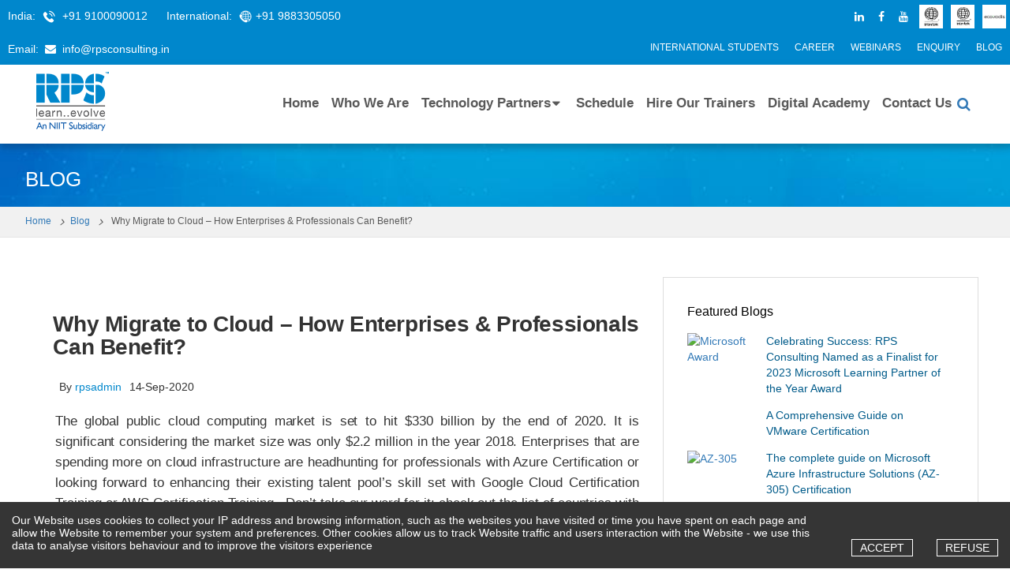

--- FILE ---
content_type: text/html; charset=utf-8
request_url: https://www.rpsconsulting.in/blogs/why-migrate-to-cloud-how-enterprises-professionals-can-benefit/
body_size: 10121
content:
<!DOCTYPE html><html><head><link rel="stylesheet preload" href="/css/reset.css" as="style"/><link rel="stylesheet preload" href="/css/style.css" as="style"/><link rel="stylesheet preload" href="/css/stylenew.css" as="style"/><link rel="stylesheet preload" href="/css/menu-component.css" as="style"/><link rel="stylesheet preload" href="/css/bootstrap.min.css" as="style"/><link rel="stylesheet preload" href="/css/respstyle.css" as="style"/><link rel="stylesheet preload" href="/css/font-awesome.css" as="style"/><link rel="stylesheet preload" href="/css/slick.css" as="style"/><link rel="stylesheet preload" href="/css/slick-theme.css" as="style"/><link rel="stylesheet preload" href="/css/about-us-style.css" as="style"/><link rel="stylesheet preload" href="/css/schedule.css" as="style"/><link rel="stylesheet preload" href="/css/tabs.css" as="style"/><script src="https://www.google.com/recaptcha/api.js?render=6LdSoUwsAAAAAIYdIfhbkehwzSM4ha9GfICy_JBo"></script><meta name="viewport" content="width=device-width"/><meta charSet="utf-8"/><meta name="google-site-verification" content="d2Q9G53ex45N8U327SHm6vFsTqK5fUVJw0m-pUddN9M"/><script type="application/ld+json">{"@context":"https://schema.org","@type":"Organization","name":" RPS Consulting Pvt. Ltd.","url":" https://www.rpsconsulting.in/","logo":" https://www.rpsconsulting.in/images/rps-logo.png","description":" IT Training - RPS Consulting offers IT Certification and Courses for working professionals to get certified and to move ahead on their career.","address":{"@type":"PostalAddress","addressCountry":"India","addressLocality":"Bangalore","addressRegion":"Karnataka","postalCode":" 560025","streetAddress":" 92, HJS Chamber, Richmond Road,","telephone":"+91 9148592716"},"email":"info@rpsconsulting.in","sameAs":["https://www.facebook.com/rpsconsultingblr/","http://www.linkedin.com/company/rps-consulting-pvt.-ltd.","http://www.youtube.com/channel/UC6uvWrzGLQrarT-6jebB6vw"]}</script><meta name="robots" content="index,follow"/><meta name="googlebot" content="index,follow"/><meta name="twitter:card" content="summary_large_image"/><meta name="twitter:site" content="@rps"/><meta name="twitter:creator" content="@rps"/><meta property="og:url" content="https://www.rpsconsulting.in/blogs/why-migrate-to-cloud-how-enterprises-professionals-can-benefit"/><meta property="og:type" content="website"/><meta property="og:image" content=""/><meta property="og:image:width" content="1280"/><meta property="og:image:height" content="720"/><meta property="og:locale" content="en_US"/><link rel="canonical" href="https://www.rpsconsulting.in/blogs/why-migrate-to-cloud-how-enterprises-professionals-can-benefit"/><meta name="next-head-count" content="16"/><link rel="preload" href="/_next/static/css/964b006dfb13147a2ddb.css" as="style"/><link rel="stylesheet" href="/_next/static/css/964b006dfb13147a2ddb.css" data-n-g=""/><noscript data-n-css=""></noscript><link rel="preload" href="/_next/static/chunks/main-ad28ef60c6ee81112903.js" as="script"/><link rel="preload" href="/_next/static/chunks/webpack-09e76229215dd9b27e3b.js" as="script"/><link rel="preload" href="/_next/static/chunks/framework.35d35535072df9cd2325.js" as="script"/><link rel="preload" href="/_next/static/chunks/b7a9f81250b586564c6131a77f6a2bd93f3fbc0a.a294051406fc1cda99c6.js" as="script"/><link rel="preload" href="/_next/static/chunks/8050b470c43be27a84380377a0b9d094d59b2788.ccecae2092b789cd6530.js" as="script"/><link rel="preload" href="/_next/static/chunks/a8b48e94c59d6d9721babe53f205ac5a1fc19f47.d504f89b9878bd289a14.js" as="script"/><link rel="preload" href="/_next/static/chunks/ec3836aa07bcddb6884af3e6cba81b38ea352170.26e94e5ababdefb27650.js" as="script"/><link rel="preload" href="/_next/static/chunks/f9abbb9a192495056c47601180baed9dd1ca71ba.94c47dacce8128b8475c.js" as="script"/><link rel="preload" href="/_next/static/chunks/pages/_app-bfcbd9c821e435378e37.js" as="script"/><link rel="preload" href="/_next/static/chunks/29107295.14170a2b685807cea75c.js" as="script"/><link rel="preload" href="/_next/static/chunks/75fc9c18.00e031310bab8b846c16.js" as="script"/><link rel="preload" href="/_next/static/chunks/19086cb9482f66885e59d4c908f1a5bdcd21e335.b56708e497a38d08ab0e.js" as="script"/><link rel="preload" href="/_next/static/chunks/1c075c446d97ad55194eae46839e310a00e008dc.aab545f12889586603cf.js" as="script"/><link rel="preload" href="/_next/static/chunks/847313fb8a648761bd72ede30c6786a6eb43ca7f.e4233bc57bf938999e7e.js" as="script"/><link rel="preload" href="/_next/static/chunks/pages/blogs/%5Bslug%5D-a47f082adda0588bf29e.js" as="script"/><style id="__jsx-1414511749">@import url('https://fonts.googleapis.com/css?family=Nunito');@import url('https://fonts.googleapis.com/css?family=Source+Sans+Pro:300i,400,400i,600,600i,700,700i,900');</style></head><body><div id="__next"><div class="header-overview"><div class="blue-header"><div style="display:flex;flex-direction:column;padding-left:10px"><div><div><ul class="left-cdetaisls" style="display:flex"><li> <span style="color:#FFFFFF">India: </span><a href="tel:+91 9100090012" target="_blank"><img src="/images/phone.png" alt="Icon-Phone" class="csicon"/> <!-- -->+91 9100090012<!-- --> </a></li><li><span style="color:#FFFFFF">International: </span><a href="tel:+91 9883305050" target="_blank"><img src="/images/i-icon.png" alt="Icon-International Phone" class="csicon"/>+91 9883305050</a></li></ul></div><div><ul class="right-cdetaislss"><li><a href="http://www.linkedin.com/company/rps-consulting-pvt.-ltd."><i class="fa fa-linkedin" style="color:#fff"></i></a></li><li><a href="https://www.facebook.com/rpsconsultingblr/"><i class="fa fa-facebook" style="color:#fff"></i></a></li><li><a href="http://www.youtube.com/channel/UC6uvWrzGLQrarT-6jebB6vw"><i class="fa fa-youtube" style="color:#fff"></i></a></li><li><a href="/pdf/ISO_9001_2015.pdf" target="_blank"><img style="width:30px;height:30px" alt="IT Training" src="/images/9001_top.jpg"/></a></li><li><a href="/pdf/ISO_27001.pdf" target="_blank"><img style="width:30px;height:30px" alt="IT Training" src="/images/27001_top.jpg"/></a></li><li><a href="/who-we-are#ecovadis"><img style="width:30px;height:30px" alt="IT Training" src="/images/ecovadis_top.jpg"/></a></li></ul></div></div><div style="display:flex;align-items:center;justify-content:space-between"><div><ul class="left-cdetaisls" style="display:flex"><li><span style="color:#FFFFFF"> Email: </span><i class="fa fa-envelope" aria-hidden="true" style="color:#ffffff !important"></i><a href="mailto:info@rpsconsulting.in"> <!-- -->info@rpsconsulting.in<!-- --> </a></li></ul></div><div><ul class="right-cdetaisls" style="display:flex"><li> <a href="/international-students" class="mrepad">International Students</a></li><li> <a href="/careers">Career<!-- --> </a></li><li> <a href="/upcoming-webinars">Webinars<!-- --> </a></li><li> <a href="/contact-us" class="mrepad">Enquiry</a></li><li> <a href="/blogs/"> <!-- -->Blog<!-- --> </a></li></ul></div></div></div></div></div><div class="mdlehdrwrap"><div class="fix-center"><div class="dpmainheader"><div class="logopart"><a href="/"><img src="/images/rps-logo.png" alt="RPS Consulting" class="logo"/></a></div><div class="mdlehedr"><div class="nav-btn"><div class="nav-links"><nav><ul><li class="nav-link"><a href="/">Home</a></li><li class="nav-link"><a href="/who-we-are/">Who We Are</a></li><li class="nav-link"><a href="/courses-and-certifications/">Technology Partners <!-- --> <i class="fa fa-caret-down"></i></a></li><li class="nav-link"><a href="/schedule/">Schedule</a></li><li class="nav-link"><a href="/hire-our-trainer/">Hire Our Trainers</a></li><li class="nav-link"><a href="http://learning.rpsconsulting.in/" target="_blank">Digital Academy</a></li><li class="nav-link"><a href="/contact-us/">Contact Us</a></li></ul></nav></div></div><div class="hamburger-menu-container"><div class="hamburger-menu"><div></div></div></div><div class="searchbar"><i class="fa fa-search" aria-hidden="true"></i></div><div class="search-box"><form><input type="text" name="q" value="" placeholder="Search for Training" class="search-input"/><button type="submit" class="submitsearch"> <i class="fa fa-search" aria-hidden="true"></i>  </button></form></div><div class="menu menubar" style="display:inline-block"><div class="burger-menu " style="background-color:#0087cc"><div class="line" style="background-color:white"></div><div class="line" style="background-color:white"></div><div class="line" style="background-color:white"></div></div><div><div class="menuItems hideMenuItems" style="background-color:#0087cc;width:300px;color:white;right:unset;left:unset"><div class="menuItem"><p class="value"> <a href="/"> <!-- -->Home</a></p><p class="nextArrow" style="display:none"><i class="fa fa-angle-right"></i></p></div><div class="menuItem"><p class="value"> <a href="/who-we-are"> <!-- -->Who We are</a></p><p class="nextArrow" style="display:none"><i class="fa fa-angle-right"></i></p></div><div class="menuItem"><p class="value"> <a href="/courses-and-certifications"> <!-- -->Technology Partners</a></p><p class="nextArrow" style="display:block"><i class="fa fa-angle-right"></i></p></div><div class="menuItem"><p class="value"> <a href="/schedule"> <!-- -->Schedule</a></p><p class="nextArrow" style="display:none"><i class="fa fa-angle-right"></i></p></div><div class="menuItem"><p class="value"> <a href="/hire-our-trainer"> <!-- -->Hire Our Trainers</a></p><p class="nextArrow" style="display:none"><i class="fa fa-angle-right"></i></p></div><div class="menuItem"><p class="value"> <a href="http://learning.rpsconsulting.in"> <!-- -->Digital Academy</a></p><p class="nextArrow" style="display:none"><i class="fa fa-angle-right"></i></p></div><div class="menuItem"><p class="value"> <a href="/contact-us"> <!-- -->Contact Us</a></p><p class="nextArrow" style="display:none"><i class="fa fa-angle-right"></i></p></div></div></div></div></div></div></div></div><section class="instructorpg"><div class="abtbannerwrap"><div class="contnr bnrhdtxt"><h2>BLOG</h2></div><div class="brdgrmwrp"><div class="contnr"><div class="brdgrub"><p><a href="/">Home </a> <em class="fa fa-angle-right"></em><a href="/blogs">Blog </a> <em class="fa fa-angle-right"></em> <!-- -->Why Migrate to Cloud – How Enterprises &amp; Professionals Can Benefit?</p></div></div></div></div></section><div id="blog" class="alignsection blogsection"><div class="fix-center"><div class="col-md-8 blogwrapleft blogdetail"><div class="inner-blog1"><div class="inner-blog1"><div class="blog-img1"><img src="https://www.rpsconsulting.in/wp/wp-content/uploads/2020/10/Why-Migrate-to-Cloud.png" alt=""/></div><div class="inner-blog-content1"><h1>Why Migrate to Cloud – How Enterprises &amp; Professionals Can Benefit?</h1><div class="blog-time-left newdate"><ul><li>By <span class="authname">rpsadmin</span></li><li>14-Sep-2020</li></ul></div><div><p>The global public cloud computing market is set to hit $330 billion by the end of 2020. It is significant considering the market size was only $2.2 million in the year 2018. Enterprises that are spending more on cloud infrastructure are headhunting for professionals with Azure Certification or looking forward to enhancing their existing talent pool’s skill set with Google Cloud Certification Training or AWS Certification Training.  Don’t take our word for it; check out the list of countries with enterprises spending most on cloud-based tech in 2019:</p>
<ul>
<li>The United States Of America: $124.6 billion</li>
<li>China: $10.5 billion</li>
<li>The United Kingdome: $10 billion</li>
<li>Germany: $9.5 billion</li>
<li>Japan: $7.4 billion</li>
</ul>
<p><strong>3 Reasons Why Enterprises Are Migrating To Cloud</strong></p>
<p>Now the question is why more and more organizations are setting up cloud-based solutions or going hybrid? The answer is simple, data is one of the most prized assets in the world we live in and they have to protect it at any cost. To be honest, an enterprises’ reputation depends on how well they protect their data.</p>
<p>Organizations are migrating to the cloud and looking for resources that have <a href="https://www.rpsconsulting.in/training/microsoft/azure-training/"><strong>Azure Certification</strong></a> or people who have attended <a href="https://www.rpsconsulting.in/training/google-cloud/" target="_blank" rel="noopener"><strong>Google Cloud Certification Training</strong></a> or <a href="https://www.rpsconsulting.in/training/aws/" target="_blank" rel="noopener"><strong>AWS Certification Training</strong></a>.  Switching to cloud-based tech is important and equally important it is to have resources that can design, deploy and manage the solution. Here are the top 3 reasons why enterprises go cloud:</p>
<ul>
<li><strong>Security </strong></li>
</ul>
<p>Data is one of the most prized assets and fraudsters and hackers are after it. According to Risk Based Security study, there are around 4.1 billion compromised records in 2019. And there have been as many as 300 data breaches that involved the theft of 100,000 or more data files and records over the past 10 years.  It, indeed, is enough reason to go cloud and hire skilled resources to run it.</p>
<ul>
<li><strong>Compliance Needs</strong></li>
</ul>
<p>Compliance with data security policies like the GDPR (General Data Protection Regulation) or any local law is important and the cloud is the best bet when it comes to ensuring compliance.<strong> </strong></p>
<ul>
<li><strong>Scalability </strong></li>
</ul>
<p>To deal with unexpected growth, if companies are following the traditional storage methods, they need to buy more on-premise storage options which slow down the operational process. The only option enterprises are left with is switch to the cloud. When the cloud is involved, hiring more qualified professionals is in order. It is good news for talents with the right certification and training.<strong> </strong></p>
<p><strong>4 Reasons To Pursue Cloud As A Professional</strong></p>
<p>The below listed are the reasons you must focus on getting yourself a relevant cloud certification or adding a new one to your resume if you already have one:<strong> </strong></p>
<ul>
<li><strong>Lack Of Talent</strong></li>
</ul>
<p>The answer is obvious, as more and more organizations are moving to cloud there is a huge demand for cloud-based professionals across the globe. It is estimated that there are around 25,000 vacant positions in the USA alone for professionals with AWS Training and Certifications. Companies across the globe are also finding it difficult to fill positions for resources with Microsoft Azure Certification. A certification in Azure Infrastructure Solutions would be your way to tap that opportunity.</p>
<ul>
<li><strong>Improved Earning Potential</strong></li>
</ul>
<p>Consider the below-average salary of professionals with various certifications:</p>
<ul>
<li><a href="https://www.rpsconsulting.in/training/google-cloud/cloud-infrastructure/preparing-for-the-professional-cloud-architect-examination">Google Certified Professional Cloud Architect</a>: $175,761</li>
<li><a href="https://www.rpsconsulting.in/training/aws/architecting-training/architecting-on-aws/" target="_blank" rel="noopener">AWS Certified Solutions Architect</a>: $149,446</li>
<li><a href="https://www.rpsconsulting.in/training/aws/cloud-essentials-training/aws-cloud-practitioner-essentials">AWS Certified Cloud Practitioner</a>: $131,465</li>
<li><a href="https://www.rpsconsulting.in/training/microsoft/apps-infrastructure-/microsoft-azure-fundamentals-az-900">Azure Fundamentals</a>: $126,653</li>
<li><a href="https://www.rpsconsulting.in/training/microsoft/apps-infrastructure-/microsoft-azure-administrator-az-104">Azure Administrator Associate</a>: $125,993</li>
</ul>
<p>The package is promising, isn’t it? And remember, recruiters are still struggling to fill the vacant position as there is a dearth of quality talent.</p>
<ul>
<li><strong>Better Chances Of Getting Shortlisted</strong><strong> </strong></li>
</ul>
<p>Getting a job is a big deal. However, getting shortlisted can be a different game altogether. It is no secret that companies and recruiters prefer candidates who have Azure Certification and attended AWS Training or Google Cloud Certification Training. Having a certification can get you noticed and shortlisted easily as it proves your credibility and skill. Once you get into the list, you know the drill.</p>
<ul>
<li><strong>Secure Jobs</strong></li>
</ul>
<p>The very fact that companies are finding it tough to fill in positions with the right candidate says a lot about job security. Since there is a lack of relevant talent pool, if you have the right certification and skills, your hire-worth and job security will only increase. So it is safe to get a cloud certification and increase your hire-worth and job security in a competitive job market.</p>
<p><strong>Conclusion</strong><strong> </strong></p>
<p>Cloud is the future. Enterprises are hungry for more as the solution is flexible enough to ensure smooth operations and accommodate growth. Why not equip yourself with a relevant cloud certification and give your future the much-needed boost today?</p>
</div></div></div></div></div><div class="col-md-4 blogwrapright"><div class="recent"><h3>Featured Blogs</h3><div class="inner_press_blog"><div class="col-lg-3 col-md-3 col-sm-3 col-xs-3 feimg"><a href="/blogs/celebrating-success-rps-consulting-named-as-a-finalist-for-2023-microsoft-learning-partner-of-the-year-award/"><img src="https://www.rpsconsulting.in/wp/wp-content/uploads/2023/08/POTYA-2023-Emailer.jpg" class="fimage" alt="Microsoft Award"/></a></div><div class="col-lg-9 col-md-9 col-sm-9 col-xs-9 fecont"><a href="/blogs/celebrating-success-rps-consulting-named-as-a-finalist-for-2023-microsoft-learning-partner-of-the-year-award/"><h4>Celebrating Success: RPS Consulting Named as a Finalist for 2023 Microsoft Learning Partner of the Year Award</h4></a></div></div><div class="inner_press_blog"><div class="col-lg-3 col-md-3 col-sm-3 col-xs-3 feimg"><a href="/blogs/a-comprehensive-guide-on-vmware-certification/"><img src="https://www.rpsconsulting.in/wp/wp-content/uploads/2022/09/VMware-Cert.png" class="fimage" alt=""/></a></div><div class="col-lg-9 col-md-9 col-sm-9 col-xs-9 fecont"><a href="/blogs/a-comprehensive-guide-on-vmware-certification/"><h4>A Comprehensive Guide on VMware Certification</h4></a></div></div><div class="inner_press_blog"><div class="col-lg-3 col-md-3 col-sm-3 col-xs-3 feimg"><a href="/blogs/the-complete-guide-on-microsoft-azure-infrastructure-solutions-az-305-certification/"><img src="https://www.rpsconsulting.in/wp/wp-content/uploads/2022/08/AZ-305.png" class="fimage" alt="AZ-305"/></a></div><div class="col-lg-9 col-md-9 col-sm-9 col-xs-9 fecont"><a href="/blogs/the-complete-guide-on-microsoft-azure-infrastructure-solutions-az-305-certification/"><h4>The complete guide on Microsoft Azure Infrastructure Solutions (AZ-305) Certification</h4></a></div></div></div><div class="recent1"><div class="inner_press_blog"><div class="widget-content"><h3 class="widget-title">Categories</h3><ul><li class="cat-item cat-item-34"><a href="/blogs/category/blog/">Recent Updates</a></li><li class="cat-item cat-item-34"><a href="/blogs/category/azure/">Azure</a></li><li class="cat-item cat-item-34"><a href="/blogs/category/red-hat-enterprise-linux/">Red Hat Enterprise Linux</a></li><li class="cat-item cat-item-34"><a href="/blogs/category/red-hat/">Red Hat</a></li><li class="cat-item cat-item-34"><a href="/blogs/category/power-bi/">Power BI</a></li><li class="cat-item cat-item-34"><a href="/blogs/category/ethical-hacking/">Ethical Hacking</a></li><li class="cat-item cat-item-34"><a href="/blogs/category/citrix/">Citrix</a></li><li class="cat-item cat-item-34"><a href="/blogs/category/uncategorized/">Uncategorized</a></li><li class="cat-item cat-item-34"><a href="/blogs/category/power-platform/">Power Platform</a></li><li class="cat-item cat-item-34"><a href="/blogs/category/artificial-iintelligence/">Artificial Iintelligence</a></li><li class="cat-item cat-item-34"><a href="/blogs/category/m365/">M365</a></li><li class="cat-item cat-item-34"><a href="/blogs/category/veeam/">Veeam</a></li><li class="cat-item cat-item-34"><a href="/blogs/category/cloud/">Cloud</a></li><li class="cat-item cat-item-34"><a href="/blogs/category/ceh/">CEH</a></li><li class="cat-item cat-item-34"><a href="/blogs/category/vmware/">VMware</a></li><li class="cat-item cat-item-34"><a href="/blogs/category/data-analyst/">Data Analyst</a></li><li class="cat-item cat-item-34"><a href="/blogs/category/dynamic-365/">Dynamic 365</a></li><li class="cat-item cat-item-34"><a href="/blogs/category/cloudera/">Cloudera</a></li><li class="cat-item cat-item-34"><a href="/blogs/category/aws/">AWS</a></li><li class="cat-item cat-item-34"><a href="/blogs/category/isc2/">ISC2</a></li><li class="cat-item cat-item-34"><a href="/blogs/category/microsoft/">Microsoft</a></li><li class="cat-item cat-item-34"><a href="/blogs/category/google-cloud/">Google Cloud</a></li><li class="cat-item cat-item-34"><a href="/blogs/category/comptia/">CompTIA</a></li></ul></div></div></div></div></div></div><div class="topfooter"><div class="blubg"><div class="contnr"><div class="stucerti-left"><div class=" badges"><h3>Students Certified </h3><div class="cntdwn"><span>0</span><span>1</span><span>6</span><span>7</span><span>8</span><span>9</span><span>9</span></div></div></div><div class="stucerti-right"><div class="frminputtxt"><h3>Keep me Updated</h3><p>Get tips, latest Courses and Offers</p></div><div class="frminputdiv"><form method="post" action="" id="newsletterform"><div><input type="hidden" name="pageurl"/><input type="text" name="nemail" id="nemail" class="form-control btmenqrinpt" placeholder="Enter your email id"/><input type="submit" value="Submit" class="Button1" id="newsletterbtn" disabled=""/><br/><div class="form-group"><input type="checkbox" name="privatepolicy" id="privatepolicy" value="checkconsent1"/><span class="text-white" style="color:white"> <!-- -->I can confirm that I have read the<!-- --> <a style="color:white;text-decoration:underline" href="/privacy-policy" target="_blank">Privacy policy</a> <!-- -->and accepted the terms and conditions</span></div></div></form></div></div></div></div></div><footer class="footer"><div class="uper-footer"><div class="fix-center"></div></div><div class="container-fluid lower-footer"><div class="fix-center"><div class="col-lg-3 col-md-3 col-sm-12 col-xs-12 "><div class="lower-footer-content-head"><div class="footer-heading"><h4>RPS</h4></div><div class="lower-footer-content"><ul><li><a href="/">Home</a></li><li><a href="/who-we-are/">Who We Are</a></li><li><a href="/courses-and-certifications/">Courses &amp; Certifications</a></li><li><a href="/schedule/">Schedule</a></li><li><a href="/contact-us/">Contact Us</a></li><li><a href="/terms-and-conditions/">Terms &amp; Conditions</a></li></ul></div></div></div><div class="col-lg-3 col-md-3 col-sm-12 col-xs-12 "><div class="lower-footer-content-head"><div class="footer-heading"><h4>Learning Methods</h4></div><div class="lower-footer-content"><ul><li><a href="/learningmethods/instructor-led-training/">Instructor Led Training(ILT)</a></li><li><a href="/learningmethods/live-virtual-class/">Live Virtual Class (LVC)</a></li><li><a href="/learningmethods/onsite-training/">Onsite Training</a></li><li><a href="/learningmethods/training-on-demand/">Training On Demand</a></li><li><a href="/learningmethods/blended-training/">Blended Training</a></li><li><a href="/learningmethods/webinars-and-seminars/">Webinars &amp; Seminars</a></li></ul></div></div></div><div class="col-lg-3 col-md-3 col-sm-12 col-xs-12 "><div class="lower-footer-content-head"><div class="footer-heading"><h4>Resource</h4></div><div class="lower-footer-content"><ul><li><a href="/blogs/">Blogs</a></li><li><a href="/awards/">Awards &amp; Recognitions</a></li><li><a href="/sitemap.xml">Sitemap</a></li><li><a href="/upcoming-webinars/">Webinars</a></li><li><a href="/testimonials/">Testimonial</a></li><li><a href="/news/">News</a></li></ul></div><div class="social-media-link fter"><ul><li><a href="http://www.linkedin.com/company/rps-consulting-pvt.-ltd." target="_blank"><i class="fa fa-linkedin"></i></a></li><li><a href="https://www.facebook.com/rpsconsultingblr/" target="_blank"><i class="fa fa-facebook"></i></a></li><li><a href="http://www.youtube.com/channel/UC6uvWrzGLQrarT-6jebB6vw" target="_blank"><i class="fa fa-youtube-square"></i></a></li></ul></div><div class="lower-footer-content rvimage"><ul><li><a target="_blank" href="https://www.google.com/search?q=rps+consulting+bangalore&amp;newwindow=1&amp;rlz=1C1GCEA_enIN1027IN1027&amp;ei=Tt8jZLWrFJa6seMPsbOpoAo&amp;ved=0ahUKEwi1ioTxxYD-AhUWXWwGHbFZCqQQ4dUDCA8&amp;uact=5&amp;oq=rps+consulting+bangalore&amp;gs_lcp=[base64]&amp;sclient=gws-wiz-serp&amp;bshm=lbsc/1#lrd=0x3bae168328f35a07:0x11f9cc4abceceff7,3"><img class="reviewimage" src="/images/greview-image.png" alt=""/></a></li></ul></div></div></div><div class="col-lg-3 col-md-3 col-sm-12 col-xs-12 "><div class="lower-footer-content-head"><div class="footer-heading"><h4>Contact Information</h4></div><div class="lower-footer-content" id="footer-address"><ul><li><h5>RPS Consulting Pvt Ltd.</h5></li><li><div class="address"><p><i class="fa fa-map-marker" aria-hidden="true"></i>#92, HJS Chamber, Richmond Road, Bangalore - 560025</p></div></li><li><div class="address"><p><img src="/images/phone-2.png"/> India:<a href="tel:+91-9100090012">+91-9100090012 </a></p></div></li><li><div class="address"><p><img src="/images/i-icon.png"/> International:<a href="tel:+91-9883305050">+91-9883305050</a></p></div></li><li><div class="address"><p><i class="fa fa-envelope" aria-hidden="true"></i><a href="mailto:info@rpsconsulting.in">info@rpsconsulting.in</a></p></div></li></ul></div></div></div></div></div><div class="container-fluid lower-footer" style="display:flex;align-items:center;justify-content:center;flex-direction:column;padding-top:0px"><div style="display:flex;flex-direction:row"><div style="margin:0px 20px;display:flex;flex-direction:column;align-items:center;justify-content:center"><a href="/pdf/ISO_9001_2015.pdf" target="_blank" class="dwnlconsent" style="margin-top:10px"><img style="width:100px;height:120px" alt="IT Training" src="/images/iso_9001_2015.jpg"/></a></div><div style="margin:0px 20px;display:flex;flex-direction:column;align-items:center;justify-content:center"><a href="/pdf/ISO_27001.pdf" target="_blank" class="dwnlconsent" style="margin-top:10px"><img style="width:100px;height:120px" alt="IT Training" src="/images/iso_27001.jpg"/></a></div><div style="margin:0px 20px;display:flex;flex-direction:column;align-items:center;justify-content:center"><a href="/who-we-are#ecovadis" class="dwnlconsent" style="margin-top:10px"><img style="width:120px;height:120px" alt="IT Training" src="/images/ecovadis.png"/></a></div></div></div><div class="container-fluid lower-copyright-footer"><div class="fix-center"><div class="col-lg-3 col-md-3 col-sm-12 col-xs-12  copyright-text"><p><span id="dnn_ctr506_Footer_dnnCopyright_lblCopyright">Copyright 2023 by RPS Consulting Pvt. Ltd.</span>All Rights Reserved. Designed by<img src="/images/radical-icn.png" class="radical-icon" alt=""/></p></div><div class="col-lg-9 col-md-9 col-sm-12 col-xs-12 policy-link"><ul><li><a href="/shareholders-information/">Shareholders Information</a></li><li class="faq-link liborder"><a href="/report-site-issues/"> Report Site Issues </a></li><li class="faq-link"><a href="/faq/"> FAQ </a></li><li class="faq-link"><a href="/privacy-policy/"> Privacy Policy </a></li><li class="faq-link"><a href="/vendor-privacy-policy/">Vendor Privacy Policy</a></li><li class="faq-link"><a href="/complaint-policy/"> Complaint Policy </a></li><li><a href="/cancellation-policy/"> Cancellation Policy </a></li><li class="faq-link"><a href="/consent-form/"> Withdrawl of consent form </a></li><li class="faq-link"><a href="/vendor-terms-and-condition/">Vendor Terms and Conditions</a></li><li class="faq-link"><a href="/whistle-blower-policy/">Whistle Blower Policy</a></li><li class="faq-link"><a href="/cookies-policy/">Cookies Policy</a></li></ul></div></div></div></footer></div><script id="__NEXT_DATA__" type="application/json">{"props":{"pageProps":{"data":{"post":{"author":{"node":{"id":"dXNlcjox","name":"rpsadmin","nicename":null,"nickname":null,"firstName":null,"__typename":"User"},"__typename":"NodeWithAuthorToUserConnectionEdge"},"content":"\u003cp\u003eThe global public cloud computing market is set to hit $330 billion by the end of 2020. It is significant considering the market size was only $2.2 million in the year 2018. Enterprises that are spending more on cloud infrastructure are headhunting for professionals with Azure Certification or looking forward to enhancing their existing talent pool’s skill set with Google Cloud Certification Training or AWS Certification Training.  Don’t take our word for it; check out the list of countries with enterprises spending most on cloud-based tech in 2019:\u003c/p\u003e\n\u003cul\u003e\n\u003cli\u003eThe United States Of America: $124.6 billion\u003c/li\u003e\n\u003cli\u003eChina: $10.5 billion\u003c/li\u003e\n\u003cli\u003eThe United Kingdome: $10 billion\u003c/li\u003e\n\u003cli\u003eGermany: $9.5 billion\u003c/li\u003e\n\u003cli\u003eJapan: $7.4 billion\u003c/li\u003e\n\u003c/ul\u003e\n\u003cp\u003e\u003cstrong\u003e3 Reasons Why Enterprises Are Migrating To Cloud\u003c/strong\u003e\u003c/p\u003e\n\u003cp\u003eNow the question is why more and more organizations are setting up cloud-based solutions or going hybrid? The answer is simple, data is one of the most prized assets in the world we live in and they have to protect it at any cost. To be honest, an enterprises’ reputation depends on how well they protect their data.\u003c/p\u003e\n\u003cp\u003eOrganizations are migrating to the cloud and looking for resources that have \u003ca href=\"https://www.rpsconsulting.in/training/microsoft/azure-training/\"\u003e\u003cstrong\u003eAzure Certification\u003c/strong\u003e\u003c/a\u003e or people who have attended \u003ca href=\"https://www.rpsconsulting.in/training/google-cloud/\" target=\"_blank\" rel=\"noopener\"\u003e\u003cstrong\u003eGoogle Cloud Certification Training\u003c/strong\u003e\u003c/a\u003e or \u003ca href=\"https://www.rpsconsulting.in/training/aws/\" target=\"_blank\" rel=\"noopener\"\u003e\u003cstrong\u003eAWS Certification Training\u003c/strong\u003e\u003c/a\u003e.  Switching to cloud-based tech is important and equally important it is to have resources that can design, deploy and manage the solution. Here are the top 3 reasons why enterprises go cloud:\u003c/p\u003e\n\u003cul\u003e\n\u003cli\u003e\u003cstrong\u003eSecurity \u003c/strong\u003e\u003c/li\u003e\n\u003c/ul\u003e\n\u003cp\u003eData is one of the most prized assets and fraudsters and hackers are after it. According to Risk Based Security study, there are around 4.1 billion compromised records in 2019. And there have been as many as 300 data breaches that involved the theft of 100,000 or more data files and records over the past 10 years.  It, indeed, is enough reason to go cloud and hire skilled resources to run it.\u003c/p\u003e\n\u003cul\u003e\n\u003cli\u003e\u003cstrong\u003eCompliance Needs\u003c/strong\u003e\u003c/li\u003e\n\u003c/ul\u003e\n\u003cp\u003eCompliance with data security policies like the GDPR (General Data Protection Regulation) or any local law is important and the cloud is the best bet when it comes to ensuring compliance.\u003cstrong\u003e \u003c/strong\u003e\u003c/p\u003e\n\u003cul\u003e\n\u003cli\u003e\u003cstrong\u003eScalability \u003c/strong\u003e\u003c/li\u003e\n\u003c/ul\u003e\n\u003cp\u003eTo deal with unexpected growth, if companies are following the traditional storage methods, they need to buy more on-premise storage options which slow down the operational process. The only option enterprises are left with is switch to the cloud. When the cloud is involved, hiring more qualified professionals is in order. It is good news for talents with the right certification and training.\u003cstrong\u003e \u003c/strong\u003e\u003c/p\u003e\n\u003cp\u003e\u003cstrong\u003e4 Reasons To Pursue Cloud As A Professional\u003c/strong\u003e\u003c/p\u003e\n\u003cp\u003eThe below listed are the reasons you must focus on getting yourself a relevant cloud certification or adding a new one to your resume if you already have one:\u003cstrong\u003e \u003c/strong\u003e\u003c/p\u003e\n\u003cul\u003e\n\u003cli\u003e\u003cstrong\u003eLack Of Talent\u003c/strong\u003e\u003c/li\u003e\n\u003c/ul\u003e\n\u003cp\u003eThe answer is obvious, as more and more organizations are moving to cloud there is a huge demand for cloud-based professionals across the globe. It is estimated that there are around 25,000 vacant positions in the USA alone for professionals with AWS Training and Certifications. Companies across the globe are also finding it difficult to fill positions for resources with Microsoft Azure Certification. A certification in Azure Infrastructure Solutions would be your way to tap that opportunity.\u003c/p\u003e\n\u003cul\u003e\n\u003cli\u003e\u003cstrong\u003eImproved Earning Potential\u003c/strong\u003e\u003c/li\u003e\n\u003c/ul\u003e\n\u003cp\u003eConsider the below-average salary of professionals with various certifications:\u003c/p\u003e\n\u003cul\u003e\n\u003cli\u003e\u003ca href=\"https://www.rpsconsulting.in/training/google-cloud/cloud-infrastructure/preparing-for-the-professional-cloud-architect-examination\"\u003eGoogle Certified Professional Cloud Architect\u003c/a\u003e: $175,761\u003c/li\u003e\n\u003cli\u003e\u003ca href=\"https://www.rpsconsulting.in/training/aws/architecting-training/architecting-on-aws/\" target=\"_blank\" rel=\"noopener\"\u003eAWS Certified Solutions Architect\u003c/a\u003e: $149,446\u003c/li\u003e\n\u003cli\u003e\u003ca href=\"https://www.rpsconsulting.in/training/aws/cloud-essentials-training/aws-cloud-practitioner-essentials\"\u003eAWS Certified Cloud Practitioner\u003c/a\u003e: $131,465\u003c/li\u003e\n\u003cli\u003e\u003ca href=\"https://www.rpsconsulting.in/training/microsoft/apps-infrastructure-/microsoft-azure-fundamentals-az-900\"\u003eAzure Fundamentals\u003c/a\u003e: $126,653\u003c/li\u003e\n\u003cli\u003e\u003ca href=\"https://www.rpsconsulting.in/training/microsoft/apps-infrastructure-/microsoft-azure-administrator-az-104\"\u003eAzure Administrator Associate\u003c/a\u003e: $125,993\u003c/li\u003e\n\u003c/ul\u003e\n\u003cp\u003eThe package is promising, isn’t it? And remember, recruiters are still struggling to fill the vacant position as there is a dearth of quality talent.\u003c/p\u003e\n\u003cul\u003e\n\u003cli\u003e\u003cstrong\u003eBetter Chances Of Getting Shortlisted\u003c/strong\u003e\u003cstrong\u003e \u003c/strong\u003e\u003c/li\u003e\n\u003c/ul\u003e\n\u003cp\u003eGetting a job is a big deal. However, getting shortlisted can be a different game altogether. It is no secret that companies and recruiters prefer candidates who have Azure Certification and attended AWS Training or Google Cloud Certification Training. Having a certification can get you noticed and shortlisted easily as it proves your credibility and skill. Once you get into the list, you know the drill.\u003c/p\u003e\n\u003cul\u003e\n\u003cli\u003e\u003cstrong\u003eSecure Jobs\u003c/strong\u003e\u003c/li\u003e\n\u003c/ul\u003e\n\u003cp\u003eThe very fact that companies are finding it tough to fill in positions with the right candidate says a lot about job security. Since there is a lack of relevant talent pool, if you have the right certification and skills, your hire-worth and job security will only increase. So it is safe to get a cloud certification and increase your hire-worth and job security in a competitive job market.\u003c/p\u003e\n\u003cp\u003e\u003cstrong\u003eConclusion\u003c/strong\u003e\u003cstrong\u003e \u003c/strong\u003e\u003c/p\u003e\n\u003cp\u003eCloud is the future. Enterprises are hungry for more as the solution is flexible enough to ensure smooth operations and accommodate growth. Why not equip yourself with a relevant cloud certification and give your future the much-needed boost today?\u003c/p\u003e\n","id":"cG9zdDoxNDkx","title":"Why Migrate to Cloud – How Enterprises \u0026 Professionals Can Benefit?","uri":"/microsoft/why-migrate-to-cloud-how-enterprises-professionals-can-benefit/","slug":"why-migrate-to-cloud-how-enterprises-professionals-can-benefit","date":"2020-09-14T05:55:36","featuredImage":{"node":{"altText":"","sourceUrl":"https://www.rpsconsulting.in/wp/wp-content/uploads/2020/10/Why-Migrate-to-Cloud.png","__typename":"MediaItem"},"__typename":"NodeWithFeaturedImageToMediaItemConnectionEdge"},"__typename":"Post"},"page":{"author":{"node":{"id":"dXNlcjox","name":"rpsadmin","nicename":null,"nickname":null,"firstName":null,"__typename":"User"},"__typename":"NodeWithAuthorToUserConnectionEdge"},"content":"\u003cp\u003eThe global public cloud computing market is set to hit $330 billion by the end of 2020. It is significant considering the market size was only $2.2 million in the year 2018. Enterprises that are spending more on cloud infrastructure are headhunting for professionals with Azure Certification or looking forward to enhancing their existing talent pool’s skill set with Google Cloud Certification Training or AWS Certification Training.  Don’t take our word for it; check out the list of countries with enterprises spending most on cloud-based tech in 2019:\u003c/p\u003e\n\u003cul\u003e\n\u003cli\u003eThe United States Of America: $124.6 billion\u003c/li\u003e\n\u003cli\u003eChina: $10.5 billion\u003c/li\u003e\n\u003cli\u003eThe United Kingdome: $10 billion\u003c/li\u003e\n\u003cli\u003eGermany: $9.5 billion\u003c/li\u003e\n\u003cli\u003eJapan: $7.4 billion\u003c/li\u003e\n\u003c/ul\u003e\n\u003cp\u003e\u003cstrong\u003e3 Reasons Why Enterprises Are Migrating To Cloud\u003c/strong\u003e\u003c/p\u003e\n\u003cp\u003eNow the question is why more and more organizations are setting up cloud-based solutions or going hybrid? The answer is simple, data is one of the most prized assets in the world we live in and they have to protect it at any cost. To be honest, an enterprises’ reputation depends on how well they protect their data.\u003c/p\u003e\n\u003cp\u003eOrganizations are migrating to the cloud and looking for resources that have \u003ca href=\"https://www.rpsconsulting.in/training/microsoft/azure-training/\"\u003e\u003cstrong\u003eAzure Certification\u003c/strong\u003e\u003c/a\u003e or people who have attended \u003ca href=\"https://www.rpsconsulting.in/training/google-cloud/\" target=\"_blank\" rel=\"noopener\"\u003e\u003cstrong\u003eGoogle Cloud Certification Training\u003c/strong\u003e\u003c/a\u003e or \u003ca href=\"https://www.rpsconsulting.in/training/aws/\" target=\"_blank\" rel=\"noopener\"\u003e\u003cstrong\u003eAWS Certification Training\u003c/strong\u003e\u003c/a\u003e.  Switching to cloud-based tech is important and equally important it is to have resources that can design, deploy and manage the solution. Here are the top 3 reasons why enterprises go cloud:\u003c/p\u003e\n\u003cul\u003e\n\u003cli\u003e\u003cstrong\u003eSecurity \u003c/strong\u003e\u003c/li\u003e\n\u003c/ul\u003e\n\u003cp\u003eData is one of the most prized assets and fraudsters and hackers are after it. According to Risk Based Security study, there are around 4.1 billion compromised records in 2019. And there have been as many as 300 data breaches that involved the theft of 100,000 or more data files and records over the past 10 years.  It, indeed, is enough reason to go cloud and hire skilled resources to run it.\u003c/p\u003e\n\u003cul\u003e\n\u003cli\u003e\u003cstrong\u003eCompliance Needs\u003c/strong\u003e\u003c/li\u003e\n\u003c/ul\u003e\n\u003cp\u003eCompliance with data security policies like the GDPR (General Data Protection Regulation) or any local law is important and the cloud is the best bet when it comes to ensuring compliance.\u003cstrong\u003e \u003c/strong\u003e\u003c/p\u003e\n\u003cul\u003e\n\u003cli\u003e\u003cstrong\u003eScalability \u003c/strong\u003e\u003c/li\u003e\n\u003c/ul\u003e\n\u003cp\u003eTo deal with unexpected growth, if companies are following the traditional storage methods, they need to buy more on-premise storage options which slow down the operational process. The only option enterprises are left with is switch to the cloud. When the cloud is involved, hiring more qualified professionals is in order. It is good news for talents with the right certification and training.\u003cstrong\u003e \u003c/strong\u003e\u003c/p\u003e\n\u003cp\u003e\u003cstrong\u003e4 Reasons To Pursue Cloud As A Professional\u003c/strong\u003e\u003c/p\u003e\n\u003cp\u003eThe below listed are the reasons you must focus on getting yourself a relevant cloud certification or adding a new one to your resume if you already have one:\u003cstrong\u003e \u003c/strong\u003e\u003c/p\u003e\n\u003cul\u003e\n\u003cli\u003e\u003cstrong\u003eLack Of Talent\u003c/strong\u003e\u003c/li\u003e\n\u003c/ul\u003e\n\u003cp\u003eThe answer is obvious, as more and more organizations are moving to cloud there is a huge demand for cloud-based professionals across the globe. It is estimated that there are around 25,000 vacant positions in the USA alone for professionals with AWS Training and Certifications. Companies across the globe are also finding it difficult to fill positions for resources with Microsoft Azure Certification. A certification in Azure Infrastructure Solutions would be your way to tap that opportunity.\u003c/p\u003e\n\u003cul\u003e\n\u003cli\u003e\u003cstrong\u003eImproved Earning Potential\u003c/strong\u003e\u003c/li\u003e\n\u003c/ul\u003e\n\u003cp\u003eConsider the below-average salary of professionals with various certifications:\u003c/p\u003e\n\u003cul\u003e\n\u003cli\u003e\u003ca href=\"https://www.rpsconsulting.in/training/google-cloud/cloud-infrastructure/preparing-for-the-professional-cloud-architect-examination\"\u003eGoogle Certified Professional Cloud Architect\u003c/a\u003e: $175,761\u003c/li\u003e\n\u003cli\u003e\u003ca href=\"https://www.rpsconsulting.in/training/aws/architecting-training/architecting-on-aws/\" target=\"_blank\" rel=\"noopener\"\u003eAWS Certified Solutions Architect\u003c/a\u003e: $149,446\u003c/li\u003e\n\u003cli\u003e\u003ca href=\"https://www.rpsconsulting.in/training/aws/cloud-essentials-training/aws-cloud-practitioner-essentials\"\u003eAWS Certified Cloud Practitioner\u003c/a\u003e: $131,465\u003c/li\u003e\n\u003cli\u003e\u003ca href=\"https://www.rpsconsulting.in/training/microsoft/apps-infrastructure-/microsoft-azure-fundamentals-az-900\"\u003eAzure Fundamentals\u003c/a\u003e: $126,653\u003c/li\u003e\n\u003cli\u003e\u003ca href=\"https://www.rpsconsulting.in/training/microsoft/apps-infrastructure-/microsoft-azure-administrator-az-104\"\u003eAzure Administrator Associate\u003c/a\u003e: $125,993\u003c/li\u003e\n\u003c/ul\u003e\n\u003cp\u003eThe package is promising, isn’t it? And remember, recruiters are still struggling to fill the vacant position as there is a dearth of quality talent.\u003c/p\u003e\n\u003cul\u003e\n\u003cli\u003e\u003cstrong\u003eBetter Chances Of Getting Shortlisted\u003c/strong\u003e\u003cstrong\u003e \u003c/strong\u003e\u003c/li\u003e\n\u003c/ul\u003e\n\u003cp\u003eGetting a job is a big deal. However, getting shortlisted can be a different game altogether. It is no secret that companies and recruiters prefer candidates who have Azure Certification and attended AWS Training or Google Cloud Certification Training. Having a certification can get you noticed and shortlisted easily as it proves your credibility and skill. Once you get into the list, you know the drill.\u003c/p\u003e\n\u003cul\u003e\n\u003cli\u003e\u003cstrong\u003eSecure Jobs\u003c/strong\u003e\u003c/li\u003e\n\u003c/ul\u003e\n\u003cp\u003eThe very fact that companies are finding it tough to fill in positions with the right candidate says a lot about job security. Since there is a lack of relevant talent pool, if you have the right certification and skills, your hire-worth and job security will only increase. So it is safe to get a cloud certification and increase your hire-worth and job security in a competitive job market.\u003c/p\u003e\n\u003cp\u003e\u003cstrong\u003eConclusion\u003c/strong\u003e\u003cstrong\u003e \u003c/strong\u003e\u003c/p\u003e\n\u003cp\u003eCloud is the future. Enterprises are hungry for more as the solution is flexible enough to ensure smooth operations and accommodate growth. Why not equip yourself with a relevant cloud certification and give your future the much-needed boost today?\u003c/p\u003e\n","id":"cG9zdDoxNDkx","title":"Why Migrate to Cloud – How Enterprises \u0026 Professionals Can Benefit?","uri":"/microsoft/why-migrate-to-cloud-how-enterprises-professionals-can-benefit/","slug":"why-migrate-to-cloud-how-enterprises-professionals-can-benefit","date":"2020-09-14T05:55:36","featuredImage":{"node":{"altText":"","sourceUrl":"https://www.rpsconsulting.in/wp/wp-content/uploads/2020/10/Why-Migrate-to-Cloud.png","__typename":"MediaItem"},"__typename":"NodeWithFeaturedImageToMediaItemConnectionEdge"},"__typename":"Post"},"featureposts":[{"node":{"id":"cG9zdDo0OTI4","title":"Celebrating Success: RPS Consulting Named as a Finalist for 2023 Microsoft Learning Partner of the Year Award","slug":"celebrating-success-rps-consulting-named-as-a-finalist-for-2023-microsoft-learning-partner-of-the-year-award","uri":"/microsoft/celebrating-success-rps-consulting-named-as-a-finalist-for-2023-microsoft-learning-partner-of-the-year-award/","featuredImage":{"node":{"altText":"Microsoft Award","sourceUrl":"https://www.rpsconsulting.in/wp/wp-content/uploads/2023/08/POTYA-2023-Emailer.jpg","__typename":"MediaItem"},"__typename":"NodeWithFeaturedImageToMediaItemConnectionEdge"},"__typename":"Post"},"__typename":"RootQueryToPostConnectionEdge"},{"node":{"id":"cG9zdDo0MjY4","title":"A Comprehensive Guide on VMware Certification","slug":"a-comprehensive-guide-on-vmware-certification","uri":"/vmware/a-comprehensive-guide-on-vmware-certification/","featuredImage":{"node":{"altText":"","sourceUrl":"https://www.rpsconsulting.in/wp/wp-content/uploads/2022/09/VMware-Cert.png","__typename":"MediaItem"},"__typename":"NodeWithFeaturedImageToMediaItemConnectionEdge"},"__typename":"Post"},"__typename":"RootQueryToPostConnectionEdge"},{"node":{"id":"cG9zdDo0MjQy","title":"The complete guide on Microsoft Azure Infrastructure Solutions (AZ-305) Certification","slug":"the-complete-guide-on-microsoft-azure-infrastructure-solutions-az-305-certification","uri":"/microsoft/the-complete-guide-on-microsoft-azure-infrastructure-solutions-az-305-certification/","featuredImage":{"node":{"altText":"AZ-305","sourceUrl":"https://www.rpsconsulting.in/wp/wp-content/uploads/2022/08/AZ-305.png","__typename":"MediaItem"},"__typename":"NodeWithFeaturedImageToMediaItemConnectionEdge"},"__typename":"Post"},"__typename":"RootQueryToPostConnectionEdge"}],"categories":[{"node":{"id":"dGVybTox","name":"Recent Updates","slug":"blog","uri":"/category/blog/","__typename":"Category"},"__typename":"RootQueryToCategoryConnectionEdge"},{"node":{"id":"dGVybToyNDU=","name":"Azure","slug":"azure","uri":"/category/azure/","__typename":"Category"},"__typename":"RootQueryToCategoryConnectionEdge"},{"node":{"id":"dGVybToyNjQ=","name":"Red Hat Enterprise Linux","slug":"red-hat-enterprise-linux","uri":"/category/red-hat-enterprise-linux/","__typename":"Category"},"__typename":"RootQueryToCategoryConnectionEdge"},{"node":{"id":"dGVybToyMzE=","name":"Red Hat","slug":"red-hat","uri":"/category/red-hat/","__typename":"Category"},"__typename":"RootQueryToCategoryConnectionEdge"},{"node":{"id":"dGVybToyNTM=","name":"Power BI","slug":"power-bi","uri":"/category/power-bi/","__typename":"Category"},"__typename":"RootQueryToCategoryConnectionEdge"},{"node":{"id":"dGVybToyODg=","name":"Ethical Hacking","slug":"ethical-hacking","uri":"/category/ethical-hacking/","__typename":"Category"},"__typename":"RootQueryToCategoryConnectionEdge"},{"node":{"id":"dGVybToyMTY=","name":"Citrix","slug":"citrix","uri":"/category/citrix/","__typename":"Category"},"__typename":"RootQueryToCategoryConnectionEdge"},{"node":{"id":"dGVybToyNTA=","name":"Uncategorized","slug":"uncategorized","uri":"/category/uncategorized/","__typename":"Category"},"__typename":"RootQueryToCategoryConnectionEdge"},{"node":{"id":"dGVybToyODA=","name":"Power Platform","slug":"power-platform","uri":"/category/power-platform/","__typename":"Category"},"__typename":"RootQueryToCategoryConnectionEdge"},{"node":{"id":"dGVybToyNDI=","name":"Artificial Iintelligence","slug":"artificial-iintelligence","uri":"/category/artificial-iintelligence/","__typename":"Category"},"__typename":"RootQueryToCategoryConnectionEdge"},{"node":{"id":"dGVybToyNTk=","name":"M365","slug":"m365","uri":"/category/m365/","__typename":"Category"},"__typename":"RootQueryToCategoryConnectionEdge"},{"node":{"id":"dGVybToyMjY=","name":"Veeam","slug":"veeam","uri":"/category/veeam/","__typename":"Category"},"__typename":"RootQueryToCategoryConnectionEdge"},{"node":{"id":"dGVybToyNTI=","name":"Cloud","slug":"cloud","uri":"/category/cloud/","__typename":"Category"},"__typename":"RootQueryToCategoryConnectionEdge"},{"node":{"id":"dGVybToyODY=","name":"CEH","slug":"ceh","uri":"/category/ceh/","__typename":"Category"},"__typename":"RootQueryToCategoryConnectionEdge"},{"node":{"id":"dGVybToyMTM=","name":"VMware","slug":"vmware","uri":"/category/vmware/","__typename":"Category"},"__typename":"RootQueryToCategoryConnectionEdge"},{"node":{"id":"dGVybToyNDc=","name":"Data Analyst","slug":"data-analyst","uri":"/category/data-analyst/","__typename":"Category"},"__typename":"RootQueryToCategoryConnectionEdge"},{"node":{"id":"dGVybToyNzQ=","name":"Dynamic 365","slug":"dynamic-365","uri":"/category/dynamic-365/","__typename":"Category"},"__typename":"RootQueryToCategoryConnectionEdge"},{"node":{"id":"dGVybToyMzg=","name":"Cloudera","slug":"cloudera","uri":"/category/cloudera/","__typename":"Category"},"__typename":"RootQueryToCategoryConnectionEdge"},{"node":{"id":"dGVybToyNTU=","name":"AWS","slug":"aws","uri":"/category/aws/","__typename":"Category"},"__typename":"RootQueryToCategoryConnectionEdge"},{"node":{"id":"dGVybTo0MDc=","name":"ISC2","slug":"isc2","uri":"/category/isc2/","__typename":"Category"},"__typename":"RootQueryToCategoryConnectionEdge"},{"node":{"id":"dGVybToyMjM=","name":"Microsoft","slug":"microsoft","uri":"/category/microsoft/","__typename":"Category"},"__typename":"RootQueryToCategoryConnectionEdge"},{"node":{"id":"dGVybToyNTE=","name":"Google Cloud","slug":"google-cloud","uri":"/category/google-cloud/","__typename":"Category"},"__typename":"RootQueryToCategoryConnectionEdge"},{"node":{"id":"dGVybToyODE=","name":"CompTIA","slug":"comptia","uri":"/category/comptia/","__typename":"Category"},"__typename":"RootQueryToCategoryConnectionEdge"}],"path":"why-migrate-to-cloud-how-enterprises-professionals-can-benefit"}},"__N_SSG":true},"page":"/blogs/[slug]","query":{"slug":"why-migrate-to-cloud-how-enterprises-professionals-can-benefit"},"buildId":"rtzvSSu_Pxfzn_HdY7eL9","nextExport":false,"isFallback":false,"gsp":true}</script><script nomodule="" src="/_next/static/chunks/polyfills-579b6d600176d09949c6.js"></script><script src="/_next/static/chunks/main-ad28ef60c6ee81112903.js" async=""></script><script src="/_next/static/chunks/webpack-09e76229215dd9b27e3b.js" async=""></script><script src="/_next/static/chunks/framework.35d35535072df9cd2325.js" async=""></script><script src="/_next/static/chunks/b7a9f81250b586564c6131a77f6a2bd93f3fbc0a.a294051406fc1cda99c6.js" async=""></script><script src="/_next/static/chunks/8050b470c43be27a84380377a0b9d094d59b2788.ccecae2092b789cd6530.js" async=""></script><script src="/_next/static/chunks/a8b48e94c59d6d9721babe53f205ac5a1fc19f47.d504f89b9878bd289a14.js" async=""></script><script src="/_next/static/chunks/ec3836aa07bcddb6884af3e6cba81b38ea352170.26e94e5ababdefb27650.js" async=""></script><script src="/_next/static/chunks/f9abbb9a192495056c47601180baed9dd1ca71ba.94c47dacce8128b8475c.js" async=""></script><script src="/_next/static/chunks/pages/_app-bfcbd9c821e435378e37.js" async=""></script><script src="/_next/static/chunks/29107295.14170a2b685807cea75c.js" async=""></script><script src="/_next/static/chunks/75fc9c18.00e031310bab8b846c16.js" async=""></script><script src="/_next/static/chunks/19086cb9482f66885e59d4c908f1a5bdcd21e335.b56708e497a38d08ab0e.js" async=""></script><script src="/_next/static/chunks/1c075c446d97ad55194eae46839e310a00e008dc.aab545f12889586603cf.js" async=""></script><script src="/_next/static/chunks/847313fb8a648761bd72ede30c6786a6eb43ca7f.e4233bc57bf938999e7e.js" async=""></script><script src="/_next/static/chunks/pages/blogs/%5Bslug%5D-a47f082adda0588bf29e.js" async=""></script><script src="/_next/static/rtzvSSu_Pxfzn_HdY7eL9/_buildManifest.js" async=""></script><script src="/_next/static/rtzvSSu_Pxfzn_HdY7eL9/_ssgManifest.js" async=""></script><script src="/js/jquery-3.7.1.js" defer=""></script><script src="/js/bootstrap.min.js" defer=""></script><script type="text/javascript" src="https://web-in21.mxradon.com/t/Tracker.js"></script><script type="text/javascript">pidTracker(48203);</script></body></html>

--- FILE ---
content_type: text/html; charset=utf-8
request_url: https://www.google.com/recaptcha/api2/anchor?ar=1&k=6LdSoUwsAAAAAIYdIfhbkehwzSM4ha9GfICy_JBo&co=aHR0cHM6Ly93d3cucnBzY29uc3VsdGluZy5pbjo0NDM.&hl=en&v=PoyoqOPhxBO7pBk68S4YbpHZ&size=invisible&anchor-ms=20000&execute-ms=30000&cb=u8in781jg624
body_size: 48736
content:
<!DOCTYPE HTML><html dir="ltr" lang="en"><head><meta http-equiv="Content-Type" content="text/html; charset=UTF-8">
<meta http-equiv="X-UA-Compatible" content="IE=edge">
<title>reCAPTCHA</title>
<style type="text/css">
/* cyrillic-ext */
@font-face {
  font-family: 'Roboto';
  font-style: normal;
  font-weight: 400;
  font-stretch: 100%;
  src: url(//fonts.gstatic.com/s/roboto/v48/KFO7CnqEu92Fr1ME7kSn66aGLdTylUAMa3GUBHMdazTgWw.woff2) format('woff2');
  unicode-range: U+0460-052F, U+1C80-1C8A, U+20B4, U+2DE0-2DFF, U+A640-A69F, U+FE2E-FE2F;
}
/* cyrillic */
@font-face {
  font-family: 'Roboto';
  font-style: normal;
  font-weight: 400;
  font-stretch: 100%;
  src: url(//fonts.gstatic.com/s/roboto/v48/KFO7CnqEu92Fr1ME7kSn66aGLdTylUAMa3iUBHMdazTgWw.woff2) format('woff2');
  unicode-range: U+0301, U+0400-045F, U+0490-0491, U+04B0-04B1, U+2116;
}
/* greek-ext */
@font-face {
  font-family: 'Roboto';
  font-style: normal;
  font-weight: 400;
  font-stretch: 100%;
  src: url(//fonts.gstatic.com/s/roboto/v48/KFO7CnqEu92Fr1ME7kSn66aGLdTylUAMa3CUBHMdazTgWw.woff2) format('woff2');
  unicode-range: U+1F00-1FFF;
}
/* greek */
@font-face {
  font-family: 'Roboto';
  font-style: normal;
  font-weight: 400;
  font-stretch: 100%;
  src: url(//fonts.gstatic.com/s/roboto/v48/KFO7CnqEu92Fr1ME7kSn66aGLdTylUAMa3-UBHMdazTgWw.woff2) format('woff2');
  unicode-range: U+0370-0377, U+037A-037F, U+0384-038A, U+038C, U+038E-03A1, U+03A3-03FF;
}
/* math */
@font-face {
  font-family: 'Roboto';
  font-style: normal;
  font-weight: 400;
  font-stretch: 100%;
  src: url(//fonts.gstatic.com/s/roboto/v48/KFO7CnqEu92Fr1ME7kSn66aGLdTylUAMawCUBHMdazTgWw.woff2) format('woff2');
  unicode-range: U+0302-0303, U+0305, U+0307-0308, U+0310, U+0312, U+0315, U+031A, U+0326-0327, U+032C, U+032F-0330, U+0332-0333, U+0338, U+033A, U+0346, U+034D, U+0391-03A1, U+03A3-03A9, U+03B1-03C9, U+03D1, U+03D5-03D6, U+03F0-03F1, U+03F4-03F5, U+2016-2017, U+2034-2038, U+203C, U+2040, U+2043, U+2047, U+2050, U+2057, U+205F, U+2070-2071, U+2074-208E, U+2090-209C, U+20D0-20DC, U+20E1, U+20E5-20EF, U+2100-2112, U+2114-2115, U+2117-2121, U+2123-214F, U+2190, U+2192, U+2194-21AE, U+21B0-21E5, U+21F1-21F2, U+21F4-2211, U+2213-2214, U+2216-22FF, U+2308-230B, U+2310, U+2319, U+231C-2321, U+2336-237A, U+237C, U+2395, U+239B-23B7, U+23D0, U+23DC-23E1, U+2474-2475, U+25AF, U+25B3, U+25B7, U+25BD, U+25C1, U+25CA, U+25CC, U+25FB, U+266D-266F, U+27C0-27FF, U+2900-2AFF, U+2B0E-2B11, U+2B30-2B4C, U+2BFE, U+3030, U+FF5B, U+FF5D, U+1D400-1D7FF, U+1EE00-1EEFF;
}
/* symbols */
@font-face {
  font-family: 'Roboto';
  font-style: normal;
  font-weight: 400;
  font-stretch: 100%;
  src: url(//fonts.gstatic.com/s/roboto/v48/KFO7CnqEu92Fr1ME7kSn66aGLdTylUAMaxKUBHMdazTgWw.woff2) format('woff2');
  unicode-range: U+0001-000C, U+000E-001F, U+007F-009F, U+20DD-20E0, U+20E2-20E4, U+2150-218F, U+2190, U+2192, U+2194-2199, U+21AF, U+21E6-21F0, U+21F3, U+2218-2219, U+2299, U+22C4-22C6, U+2300-243F, U+2440-244A, U+2460-24FF, U+25A0-27BF, U+2800-28FF, U+2921-2922, U+2981, U+29BF, U+29EB, U+2B00-2BFF, U+4DC0-4DFF, U+FFF9-FFFB, U+10140-1018E, U+10190-1019C, U+101A0, U+101D0-101FD, U+102E0-102FB, U+10E60-10E7E, U+1D2C0-1D2D3, U+1D2E0-1D37F, U+1F000-1F0FF, U+1F100-1F1AD, U+1F1E6-1F1FF, U+1F30D-1F30F, U+1F315, U+1F31C, U+1F31E, U+1F320-1F32C, U+1F336, U+1F378, U+1F37D, U+1F382, U+1F393-1F39F, U+1F3A7-1F3A8, U+1F3AC-1F3AF, U+1F3C2, U+1F3C4-1F3C6, U+1F3CA-1F3CE, U+1F3D4-1F3E0, U+1F3ED, U+1F3F1-1F3F3, U+1F3F5-1F3F7, U+1F408, U+1F415, U+1F41F, U+1F426, U+1F43F, U+1F441-1F442, U+1F444, U+1F446-1F449, U+1F44C-1F44E, U+1F453, U+1F46A, U+1F47D, U+1F4A3, U+1F4B0, U+1F4B3, U+1F4B9, U+1F4BB, U+1F4BF, U+1F4C8-1F4CB, U+1F4D6, U+1F4DA, U+1F4DF, U+1F4E3-1F4E6, U+1F4EA-1F4ED, U+1F4F7, U+1F4F9-1F4FB, U+1F4FD-1F4FE, U+1F503, U+1F507-1F50B, U+1F50D, U+1F512-1F513, U+1F53E-1F54A, U+1F54F-1F5FA, U+1F610, U+1F650-1F67F, U+1F687, U+1F68D, U+1F691, U+1F694, U+1F698, U+1F6AD, U+1F6B2, U+1F6B9-1F6BA, U+1F6BC, U+1F6C6-1F6CF, U+1F6D3-1F6D7, U+1F6E0-1F6EA, U+1F6F0-1F6F3, U+1F6F7-1F6FC, U+1F700-1F7FF, U+1F800-1F80B, U+1F810-1F847, U+1F850-1F859, U+1F860-1F887, U+1F890-1F8AD, U+1F8B0-1F8BB, U+1F8C0-1F8C1, U+1F900-1F90B, U+1F93B, U+1F946, U+1F984, U+1F996, U+1F9E9, U+1FA00-1FA6F, U+1FA70-1FA7C, U+1FA80-1FA89, U+1FA8F-1FAC6, U+1FACE-1FADC, U+1FADF-1FAE9, U+1FAF0-1FAF8, U+1FB00-1FBFF;
}
/* vietnamese */
@font-face {
  font-family: 'Roboto';
  font-style: normal;
  font-weight: 400;
  font-stretch: 100%;
  src: url(//fonts.gstatic.com/s/roboto/v48/KFO7CnqEu92Fr1ME7kSn66aGLdTylUAMa3OUBHMdazTgWw.woff2) format('woff2');
  unicode-range: U+0102-0103, U+0110-0111, U+0128-0129, U+0168-0169, U+01A0-01A1, U+01AF-01B0, U+0300-0301, U+0303-0304, U+0308-0309, U+0323, U+0329, U+1EA0-1EF9, U+20AB;
}
/* latin-ext */
@font-face {
  font-family: 'Roboto';
  font-style: normal;
  font-weight: 400;
  font-stretch: 100%;
  src: url(//fonts.gstatic.com/s/roboto/v48/KFO7CnqEu92Fr1ME7kSn66aGLdTylUAMa3KUBHMdazTgWw.woff2) format('woff2');
  unicode-range: U+0100-02BA, U+02BD-02C5, U+02C7-02CC, U+02CE-02D7, U+02DD-02FF, U+0304, U+0308, U+0329, U+1D00-1DBF, U+1E00-1E9F, U+1EF2-1EFF, U+2020, U+20A0-20AB, U+20AD-20C0, U+2113, U+2C60-2C7F, U+A720-A7FF;
}
/* latin */
@font-face {
  font-family: 'Roboto';
  font-style: normal;
  font-weight: 400;
  font-stretch: 100%;
  src: url(//fonts.gstatic.com/s/roboto/v48/KFO7CnqEu92Fr1ME7kSn66aGLdTylUAMa3yUBHMdazQ.woff2) format('woff2');
  unicode-range: U+0000-00FF, U+0131, U+0152-0153, U+02BB-02BC, U+02C6, U+02DA, U+02DC, U+0304, U+0308, U+0329, U+2000-206F, U+20AC, U+2122, U+2191, U+2193, U+2212, U+2215, U+FEFF, U+FFFD;
}
/* cyrillic-ext */
@font-face {
  font-family: 'Roboto';
  font-style: normal;
  font-weight: 500;
  font-stretch: 100%;
  src: url(//fonts.gstatic.com/s/roboto/v48/KFO7CnqEu92Fr1ME7kSn66aGLdTylUAMa3GUBHMdazTgWw.woff2) format('woff2');
  unicode-range: U+0460-052F, U+1C80-1C8A, U+20B4, U+2DE0-2DFF, U+A640-A69F, U+FE2E-FE2F;
}
/* cyrillic */
@font-face {
  font-family: 'Roboto';
  font-style: normal;
  font-weight: 500;
  font-stretch: 100%;
  src: url(//fonts.gstatic.com/s/roboto/v48/KFO7CnqEu92Fr1ME7kSn66aGLdTylUAMa3iUBHMdazTgWw.woff2) format('woff2');
  unicode-range: U+0301, U+0400-045F, U+0490-0491, U+04B0-04B1, U+2116;
}
/* greek-ext */
@font-face {
  font-family: 'Roboto';
  font-style: normal;
  font-weight: 500;
  font-stretch: 100%;
  src: url(//fonts.gstatic.com/s/roboto/v48/KFO7CnqEu92Fr1ME7kSn66aGLdTylUAMa3CUBHMdazTgWw.woff2) format('woff2');
  unicode-range: U+1F00-1FFF;
}
/* greek */
@font-face {
  font-family: 'Roboto';
  font-style: normal;
  font-weight: 500;
  font-stretch: 100%;
  src: url(//fonts.gstatic.com/s/roboto/v48/KFO7CnqEu92Fr1ME7kSn66aGLdTylUAMa3-UBHMdazTgWw.woff2) format('woff2');
  unicode-range: U+0370-0377, U+037A-037F, U+0384-038A, U+038C, U+038E-03A1, U+03A3-03FF;
}
/* math */
@font-face {
  font-family: 'Roboto';
  font-style: normal;
  font-weight: 500;
  font-stretch: 100%;
  src: url(//fonts.gstatic.com/s/roboto/v48/KFO7CnqEu92Fr1ME7kSn66aGLdTylUAMawCUBHMdazTgWw.woff2) format('woff2');
  unicode-range: U+0302-0303, U+0305, U+0307-0308, U+0310, U+0312, U+0315, U+031A, U+0326-0327, U+032C, U+032F-0330, U+0332-0333, U+0338, U+033A, U+0346, U+034D, U+0391-03A1, U+03A3-03A9, U+03B1-03C9, U+03D1, U+03D5-03D6, U+03F0-03F1, U+03F4-03F5, U+2016-2017, U+2034-2038, U+203C, U+2040, U+2043, U+2047, U+2050, U+2057, U+205F, U+2070-2071, U+2074-208E, U+2090-209C, U+20D0-20DC, U+20E1, U+20E5-20EF, U+2100-2112, U+2114-2115, U+2117-2121, U+2123-214F, U+2190, U+2192, U+2194-21AE, U+21B0-21E5, U+21F1-21F2, U+21F4-2211, U+2213-2214, U+2216-22FF, U+2308-230B, U+2310, U+2319, U+231C-2321, U+2336-237A, U+237C, U+2395, U+239B-23B7, U+23D0, U+23DC-23E1, U+2474-2475, U+25AF, U+25B3, U+25B7, U+25BD, U+25C1, U+25CA, U+25CC, U+25FB, U+266D-266F, U+27C0-27FF, U+2900-2AFF, U+2B0E-2B11, U+2B30-2B4C, U+2BFE, U+3030, U+FF5B, U+FF5D, U+1D400-1D7FF, U+1EE00-1EEFF;
}
/* symbols */
@font-face {
  font-family: 'Roboto';
  font-style: normal;
  font-weight: 500;
  font-stretch: 100%;
  src: url(//fonts.gstatic.com/s/roboto/v48/KFO7CnqEu92Fr1ME7kSn66aGLdTylUAMaxKUBHMdazTgWw.woff2) format('woff2');
  unicode-range: U+0001-000C, U+000E-001F, U+007F-009F, U+20DD-20E0, U+20E2-20E4, U+2150-218F, U+2190, U+2192, U+2194-2199, U+21AF, U+21E6-21F0, U+21F3, U+2218-2219, U+2299, U+22C4-22C6, U+2300-243F, U+2440-244A, U+2460-24FF, U+25A0-27BF, U+2800-28FF, U+2921-2922, U+2981, U+29BF, U+29EB, U+2B00-2BFF, U+4DC0-4DFF, U+FFF9-FFFB, U+10140-1018E, U+10190-1019C, U+101A0, U+101D0-101FD, U+102E0-102FB, U+10E60-10E7E, U+1D2C0-1D2D3, U+1D2E0-1D37F, U+1F000-1F0FF, U+1F100-1F1AD, U+1F1E6-1F1FF, U+1F30D-1F30F, U+1F315, U+1F31C, U+1F31E, U+1F320-1F32C, U+1F336, U+1F378, U+1F37D, U+1F382, U+1F393-1F39F, U+1F3A7-1F3A8, U+1F3AC-1F3AF, U+1F3C2, U+1F3C4-1F3C6, U+1F3CA-1F3CE, U+1F3D4-1F3E0, U+1F3ED, U+1F3F1-1F3F3, U+1F3F5-1F3F7, U+1F408, U+1F415, U+1F41F, U+1F426, U+1F43F, U+1F441-1F442, U+1F444, U+1F446-1F449, U+1F44C-1F44E, U+1F453, U+1F46A, U+1F47D, U+1F4A3, U+1F4B0, U+1F4B3, U+1F4B9, U+1F4BB, U+1F4BF, U+1F4C8-1F4CB, U+1F4D6, U+1F4DA, U+1F4DF, U+1F4E3-1F4E6, U+1F4EA-1F4ED, U+1F4F7, U+1F4F9-1F4FB, U+1F4FD-1F4FE, U+1F503, U+1F507-1F50B, U+1F50D, U+1F512-1F513, U+1F53E-1F54A, U+1F54F-1F5FA, U+1F610, U+1F650-1F67F, U+1F687, U+1F68D, U+1F691, U+1F694, U+1F698, U+1F6AD, U+1F6B2, U+1F6B9-1F6BA, U+1F6BC, U+1F6C6-1F6CF, U+1F6D3-1F6D7, U+1F6E0-1F6EA, U+1F6F0-1F6F3, U+1F6F7-1F6FC, U+1F700-1F7FF, U+1F800-1F80B, U+1F810-1F847, U+1F850-1F859, U+1F860-1F887, U+1F890-1F8AD, U+1F8B0-1F8BB, U+1F8C0-1F8C1, U+1F900-1F90B, U+1F93B, U+1F946, U+1F984, U+1F996, U+1F9E9, U+1FA00-1FA6F, U+1FA70-1FA7C, U+1FA80-1FA89, U+1FA8F-1FAC6, U+1FACE-1FADC, U+1FADF-1FAE9, U+1FAF0-1FAF8, U+1FB00-1FBFF;
}
/* vietnamese */
@font-face {
  font-family: 'Roboto';
  font-style: normal;
  font-weight: 500;
  font-stretch: 100%;
  src: url(//fonts.gstatic.com/s/roboto/v48/KFO7CnqEu92Fr1ME7kSn66aGLdTylUAMa3OUBHMdazTgWw.woff2) format('woff2');
  unicode-range: U+0102-0103, U+0110-0111, U+0128-0129, U+0168-0169, U+01A0-01A1, U+01AF-01B0, U+0300-0301, U+0303-0304, U+0308-0309, U+0323, U+0329, U+1EA0-1EF9, U+20AB;
}
/* latin-ext */
@font-face {
  font-family: 'Roboto';
  font-style: normal;
  font-weight: 500;
  font-stretch: 100%;
  src: url(//fonts.gstatic.com/s/roboto/v48/KFO7CnqEu92Fr1ME7kSn66aGLdTylUAMa3KUBHMdazTgWw.woff2) format('woff2');
  unicode-range: U+0100-02BA, U+02BD-02C5, U+02C7-02CC, U+02CE-02D7, U+02DD-02FF, U+0304, U+0308, U+0329, U+1D00-1DBF, U+1E00-1E9F, U+1EF2-1EFF, U+2020, U+20A0-20AB, U+20AD-20C0, U+2113, U+2C60-2C7F, U+A720-A7FF;
}
/* latin */
@font-face {
  font-family: 'Roboto';
  font-style: normal;
  font-weight: 500;
  font-stretch: 100%;
  src: url(//fonts.gstatic.com/s/roboto/v48/KFO7CnqEu92Fr1ME7kSn66aGLdTylUAMa3yUBHMdazQ.woff2) format('woff2');
  unicode-range: U+0000-00FF, U+0131, U+0152-0153, U+02BB-02BC, U+02C6, U+02DA, U+02DC, U+0304, U+0308, U+0329, U+2000-206F, U+20AC, U+2122, U+2191, U+2193, U+2212, U+2215, U+FEFF, U+FFFD;
}
/* cyrillic-ext */
@font-face {
  font-family: 'Roboto';
  font-style: normal;
  font-weight: 900;
  font-stretch: 100%;
  src: url(//fonts.gstatic.com/s/roboto/v48/KFO7CnqEu92Fr1ME7kSn66aGLdTylUAMa3GUBHMdazTgWw.woff2) format('woff2');
  unicode-range: U+0460-052F, U+1C80-1C8A, U+20B4, U+2DE0-2DFF, U+A640-A69F, U+FE2E-FE2F;
}
/* cyrillic */
@font-face {
  font-family: 'Roboto';
  font-style: normal;
  font-weight: 900;
  font-stretch: 100%;
  src: url(//fonts.gstatic.com/s/roboto/v48/KFO7CnqEu92Fr1ME7kSn66aGLdTylUAMa3iUBHMdazTgWw.woff2) format('woff2');
  unicode-range: U+0301, U+0400-045F, U+0490-0491, U+04B0-04B1, U+2116;
}
/* greek-ext */
@font-face {
  font-family: 'Roboto';
  font-style: normal;
  font-weight: 900;
  font-stretch: 100%;
  src: url(//fonts.gstatic.com/s/roboto/v48/KFO7CnqEu92Fr1ME7kSn66aGLdTylUAMa3CUBHMdazTgWw.woff2) format('woff2');
  unicode-range: U+1F00-1FFF;
}
/* greek */
@font-face {
  font-family: 'Roboto';
  font-style: normal;
  font-weight: 900;
  font-stretch: 100%;
  src: url(//fonts.gstatic.com/s/roboto/v48/KFO7CnqEu92Fr1ME7kSn66aGLdTylUAMa3-UBHMdazTgWw.woff2) format('woff2');
  unicode-range: U+0370-0377, U+037A-037F, U+0384-038A, U+038C, U+038E-03A1, U+03A3-03FF;
}
/* math */
@font-face {
  font-family: 'Roboto';
  font-style: normal;
  font-weight: 900;
  font-stretch: 100%;
  src: url(//fonts.gstatic.com/s/roboto/v48/KFO7CnqEu92Fr1ME7kSn66aGLdTylUAMawCUBHMdazTgWw.woff2) format('woff2');
  unicode-range: U+0302-0303, U+0305, U+0307-0308, U+0310, U+0312, U+0315, U+031A, U+0326-0327, U+032C, U+032F-0330, U+0332-0333, U+0338, U+033A, U+0346, U+034D, U+0391-03A1, U+03A3-03A9, U+03B1-03C9, U+03D1, U+03D5-03D6, U+03F0-03F1, U+03F4-03F5, U+2016-2017, U+2034-2038, U+203C, U+2040, U+2043, U+2047, U+2050, U+2057, U+205F, U+2070-2071, U+2074-208E, U+2090-209C, U+20D0-20DC, U+20E1, U+20E5-20EF, U+2100-2112, U+2114-2115, U+2117-2121, U+2123-214F, U+2190, U+2192, U+2194-21AE, U+21B0-21E5, U+21F1-21F2, U+21F4-2211, U+2213-2214, U+2216-22FF, U+2308-230B, U+2310, U+2319, U+231C-2321, U+2336-237A, U+237C, U+2395, U+239B-23B7, U+23D0, U+23DC-23E1, U+2474-2475, U+25AF, U+25B3, U+25B7, U+25BD, U+25C1, U+25CA, U+25CC, U+25FB, U+266D-266F, U+27C0-27FF, U+2900-2AFF, U+2B0E-2B11, U+2B30-2B4C, U+2BFE, U+3030, U+FF5B, U+FF5D, U+1D400-1D7FF, U+1EE00-1EEFF;
}
/* symbols */
@font-face {
  font-family: 'Roboto';
  font-style: normal;
  font-weight: 900;
  font-stretch: 100%;
  src: url(//fonts.gstatic.com/s/roboto/v48/KFO7CnqEu92Fr1ME7kSn66aGLdTylUAMaxKUBHMdazTgWw.woff2) format('woff2');
  unicode-range: U+0001-000C, U+000E-001F, U+007F-009F, U+20DD-20E0, U+20E2-20E4, U+2150-218F, U+2190, U+2192, U+2194-2199, U+21AF, U+21E6-21F0, U+21F3, U+2218-2219, U+2299, U+22C4-22C6, U+2300-243F, U+2440-244A, U+2460-24FF, U+25A0-27BF, U+2800-28FF, U+2921-2922, U+2981, U+29BF, U+29EB, U+2B00-2BFF, U+4DC0-4DFF, U+FFF9-FFFB, U+10140-1018E, U+10190-1019C, U+101A0, U+101D0-101FD, U+102E0-102FB, U+10E60-10E7E, U+1D2C0-1D2D3, U+1D2E0-1D37F, U+1F000-1F0FF, U+1F100-1F1AD, U+1F1E6-1F1FF, U+1F30D-1F30F, U+1F315, U+1F31C, U+1F31E, U+1F320-1F32C, U+1F336, U+1F378, U+1F37D, U+1F382, U+1F393-1F39F, U+1F3A7-1F3A8, U+1F3AC-1F3AF, U+1F3C2, U+1F3C4-1F3C6, U+1F3CA-1F3CE, U+1F3D4-1F3E0, U+1F3ED, U+1F3F1-1F3F3, U+1F3F5-1F3F7, U+1F408, U+1F415, U+1F41F, U+1F426, U+1F43F, U+1F441-1F442, U+1F444, U+1F446-1F449, U+1F44C-1F44E, U+1F453, U+1F46A, U+1F47D, U+1F4A3, U+1F4B0, U+1F4B3, U+1F4B9, U+1F4BB, U+1F4BF, U+1F4C8-1F4CB, U+1F4D6, U+1F4DA, U+1F4DF, U+1F4E3-1F4E6, U+1F4EA-1F4ED, U+1F4F7, U+1F4F9-1F4FB, U+1F4FD-1F4FE, U+1F503, U+1F507-1F50B, U+1F50D, U+1F512-1F513, U+1F53E-1F54A, U+1F54F-1F5FA, U+1F610, U+1F650-1F67F, U+1F687, U+1F68D, U+1F691, U+1F694, U+1F698, U+1F6AD, U+1F6B2, U+1F6B9-1F6BA, U+1F6BC, U+1F6C6-1F6CF, U+1F6D3-1F6D7, U+1F6E0-1F6EA, U+1F6F0-1F6F3, U+1F6F7-1F6FC, U+1F700-1F7FF, U+1F800-1F80B, U+1F810-1F847, U+1F850-1F859, U+1F860-1F887, U+1F890-1F8AD, U+1F8B0-1F8BB, U+1F8C0-1F8C1, U+1F900-1F90B, U+1F93B, U+1F946, U+1F984, U+1F996, U+1F9E9, U+1FA00-1FA6F, U+1FA70-1FA7C, U+1FA80-1FA89, U+1FA8F-1FAC6, U+1FACE-1FADC, U+1FADF-1FAE9, U+1FAF0-1FAF8, U+1FB00-1FBFF;
}
/* vietnamese */
@font-face {
  font-family: 'Roboto';
  font-style: normal;
  font-weight: 900;
  font-stretch: 100%;
  src: url(//fonts.gstatic.com/s/roboto/v48/KFO7CnqEu92Fr1ME7kSn66aGLdTylUAMa3OUBHMdazTgWw.woff2) format('woff2');
  unicode-range: U+0102-0103, U+0110-0111, U+0128-0129, U+0168-0169, U+01A0-01A1, U+01AF-01B0, U+0300-0301, U+0303-0304, U+0308-0309, U+0323, U+0329, U+1EA0-1EF9, U+20AB;
}
/* latin-ext */
@font-face {
  font-family: 'Roboto';
  font-style: normal;
  font-weight: 900;
  font-stretch: 100%;
  src: url(//fonts.gstatic.com/s/roboto/v48/KFO7CnqEu92Fr1ME7kSn66aGLdTylUAMa3KUBHMdazTgWw.woff2) format('woff2');
  unicode-range: U+0100-02BA, U+02BD-02C5, U+02C7-02CC, U+02CE-02D7, U+02DD-02FF, U+0304, U+0308, U+0329, U+1D00-1DBF, U+1E00-1E9F, U+1EF2-1EFF, U+2020, U+20A0-20AB, U+20AD-20C0, U+2113, U+2C60-2C7F, U+A720-A7FF;
}
/* latin */
@font-face {
  font-family: 'Roboto';
  font-style: normal;
  font-weight: 900;
  font-stretch: 100%;
  src: url(//fonts.gstatic.com/s/roboto/v48/KFO7CnqEu92Fr1ME7kSn66aGLdTylUAMa3yUBHMdazQ.woff2) format('woff2');
  unicode-range: U+0000-00FF, U+0131, U+0152-0153, U+02BB-02BC, U+02C6, U+02DA, U+02DC, U+0304, U+0308, U+0329, U+2000-206F, U+20AC, U+2122, U+2191, U+2193, U+2212, U+2215, U+FEFF, U+FFFD;
}

</style>
<link rel="stylesheet" type="text/css" href="https://www.gstatic.com/recaptcha/releases/PoyoqOPhxBO7pBk68S4YbpHZ/styles__ltr.css">
<script nonce="3G2Iir-w0Rm2G7KO5QSSxw" type="text/javascript">window['__recaptcha_api'] = 'https://www.google.com/recaptcha/api2/';</script>
<script type="text/javascript" src="https://www.gstatic.com/recaptcha/releases/PoyoqOPhxBO7pBk68S4YbpHZ/recaptcha__en.js" nonce="3G2Iir-w0Rm2G7KO5QSSxw">
      
    </script></head>
<body><div id="rc-anchor-alert" class="rc-anchor-alert"></div>
<input type="hidden" id="recaptcha-token" value="[base64]">
<script type="text/javascript" nonce="3G2Iir-w0Rm2G7KO5QSSxw">
      recaptcha.anchor.Main.init("[\x22ainput\x22,[\x22bgdata\x22,\x22\x22,\[base64]/[base64]/[base64]/bmV3IHJbeF0oY1swXSk6RT09Mj9uZXcgclt4XShjWzBdLGNbMV0pOkU9PTM/bmV3IHJbeF0oY1swXSxjWzFdLGNbMl0pOkU9PTQ/[base64]/[base64]/[base64]/[base64]/[base64]/[base64]/[base64]/[base64]\x22,\[base64]\\u003d\\u003d\x22,\x22wrVvei0ow4wuw4zDnMOIC8Obw7LCphDDg2ciWlHDisKuNDtgw4XCrTfCvMK1woQBQRvDmMO8FVnCr8O1KXQ/fcK/W8Oiw6B0RUzDpMOaw4rDpSbClsOffsKIV8KbYMOwQAM9BsK3woDDr1sJwrkICnTDswrDvw/CpsOqAQcMw53DhcOmworCvsOowp4owqw7w6URw6Rhwp0IwpnDncKow696wpZebXXCm8KUwpUGwqN/[base64]/w6xcYMO5wrEIIlTDhyQ2wqV/wrQ0d0spw6nDu8O2R3/ChifCusKCW8KvC8KFDgh7fsKCw7bCocKnwphSW8KQw4ZfEjkWbDvDm8KxwpJ7wqEFCMKuw6QhGVlUFT3DuRlPwqTCgMKRw5fChXlRw5kUcBjCncK7O1d4wp/CssKOXAxRPlPDj8OYw5AVw7vDqsK3AkEFwpZneMOzWMKcQBrDpxQ7w6hSw5PDncKgN8O4Vwccw7zClHlgw5zDnMOkwpzCmk01bTDCnsKww4ZtJGhGNMK1Cg9Rw5Zvwowqd03DqsODE8OnwqhCw5FEwrcYw71UwpwPw5PCo1nCtU8+EMOBBQc4asOcNcOuKA/CkT42FHNVAj4rB8K6woN0w586wp/DgsOxGsKfOMO8w7XCl8OZfHfDpMKfw6vDrTo6wo5iw6HCq8KwCsKUEMOUPTJ6wqVlRcO5HlUJwqzDuRPDjkZpwotaLDDDnsKJJWVaAgPDk8OqwrM7P8Ktw7vCmMObw6TDtwMLelnCjMKswpnDn0AvwqnDoMO3wpQjwo/[base64]/Dq8K1wqdYw6d/w5sQw7Q6Ew/CrBfDi3kjw5HCowpCC8O+wrsgwp5eCMKbw6zCssOiPsK9wpDDuA3CmjfCtjbDlsK2ASUuwp5hWXI5wq7DonoUGBvCk8KnLsOQEGfDh8O3dsObU8K+Z3XDkB/CicOVXH9zSMOBa8KywpnDk3vDkUMnwrrDssOJc8OHw5vCq0jDlMKSw6TDtcKwDsOGwp3DiSx9w5w9BsKFw7HDq0F3bWnDji52w7LDhMK1ZMODw4/DtcKoOsKCw6d/[base64]/DrmzDlSHDgVxxwr1Tw5IJeMKtw4c/wp5FHAcHw6fDuWvDuwUHw5RRTAHCs8KpQAcrwooEe8O6V8O6wqjDl8KId2g/woMPwqB7EcO9w5cjBsKCw4VTYcKAwpBEf8ODwoMnHsKzCcOCAsKWFMOPVcOrPi/Co8KEw6FPw6LDiwHChH/CvsKCwo5TXXkzMX/CocOVwpzDtFjCjsKdPcKhQjJZZ8OZwrh8MsKkwrYGesKowqhNDsKCLcKrw5hWJcKxJcK3wrbCqSgvw44CXjrDv13CmsOZwpLCkmkLXBPDvsO8wrMww4jCl8O1w5PDpHnCqRI9HE8UAMOAwpR6aMOcw4TDksK9YMKHMcKYwq0vwq/[base64]/[base64]/Dnz3CpAovwpoFSDTDuMKbMzrDvsKDDzHCmsOia8K2TDzDvsKKw7/[base64]/DiMOyw5HDvMOFSMOnwqLCs8KfwrzCkg58woQpcMOawox2wrRgw6XDssOxN2bCj1LDgw9WwptUS8OOwo/DqcKlTcO/woPCssKuw6NHMRvDkcKiwrnCncO/[base64]/Dh8OHwpbDusKHw7BPw4vDmMOww5JvwrV8wrjCjAtTTMKgYRF5wqjDvMKXw65Yw4YGwqvDiBY1acKfO8O3NR0ADnJ1JVFlUw3DsSjDvRDCg8KBwrouw4DDt8O/RjEeciYAw4l9O8K9wqbDqsOnwohKc8KVw60pQcORw4ImT8OzGkjCgMKsbxjCmcOzEm85FMOZw5xHaCFHCHLCt8OAEFZOBnjCm1MYw4LCpTN5wobCqTfDsS5+w6/[base64]/[base64]/EltdVMKwUcKhDUl+ez7ChMOUGMO/w78FAcODwpVww4sPwrkrZcOWwr3CkMOHw7ULGsKnP8KvNBzCnsKTwpXDv8OHwp3Cpm4eDcOmworDq2sVwpTCvMOtDcOcwrvCv8OXWS0Uw6jCgmQ/wpDCj8K3WWwXVsOkRz7DpcOYwqHDkxh6OcKsDWTDm8KgdQkKa8OURDhhw4LCpU0Pw6FxADfDlsKoworDvsOZw7rDl8OnaMOxw6HCk8KTUMOzw6bDtcOEwpnDtl4aE8KWwpbCu8Olw5s/VRghbcOdw63DsAV9w4RPw73DumV9wqfDu0TCq8Krw6XDs8OmwoHCi8KpI8OWP8KHb8Oaw6RxwqRowqhewqvCk8O5w4UoJsO0S0fDoHjClhrDnMKlwrXCn3HCsMKXfRtwWhfDpW/DusO/HsKkZ0LCucKiK20qQcOqcwXCmcOzMsKGwrZ7bT8EwqDDhcOywpjDpBQYwrzDhMKtLMKXHcOsfgPDmGJ6RR3DgWjCiw7DmS8MwrdJOsOrw7FlFMOCR8KAH8K6wph0JD/[base64]/DhsKrwo1Mw4IEY8OxwqpSwrXDkWEbOsOxw4XDiBBgwojDmsOTPhMZw4VywpzCl8KUwrkpOcKzwowUwqzDhcOzDsKOKsO2w5MWXSHCpMOxw5lQIhPDoUrCrCdOw5fCllU+wq3CscO0E8KpXj0FwoDDpMOwJ2fCv8O9OmHClRbDjBTDqn50VMO/[base64]/Dgn/DpMKrwocnwq/CplHDgcKRw74tJA8FwqRYw6DCq8KSAcK+wrDDusOhw4IUwojCqsOiwpssDcKywrwLw63CiS4CEyE+w6vDjmIZw4bDkMKhMsOYw41dTsOFL8Omw5YNwq3Ds8Obwq3DlzzDtjnDtQzDvjfCn8OjeWDDqcOYw7FpYHnDqhrCr0vDhz/DrCklwqzDpcKkf29Fwol/[base64]/Co0rCssOcwo0rRMKdW8K1XCBPw4VSw4MTYXg1AMOaZz/DnivDsMKqQwjChSDCimcKC8KvwqTChMOFw5dew5EMw7JSVMOvXMK6Z8K/woEGUcKxwrQXOSvCi8KdUcOIwonCo8Okb8KKIjzDsUVSwpszCgHCiTwmO8KDwr3Cvn3DuRlHAsOQdU3ClA/CuMOkbMO9wqrDgFQrGsOxFcKmwqc9wr3DkV7DnDAfw4PDusKsUMOIAMONw5Vqw5oRLsKFHyQHwowgAlrCm8K/wqBdN8OLwrzDpVNMFMOjw67DoMOpw7rCmXo9V8KQD8KZwqUhH28vw55ZwpjCmsK0wpQyBSXDkz3DscKWw5VEwrVfwofDtiNTWcOSYht0w4LDtknDr8Ofw4tWwp7ChMO3Pmd9YcOMwo/DksKsJcKfw51nw5w1w79rLMOyw7PCrMKMw5PCjMOsw7o2V8OkbETCnCc3wrkww7QXA8KQbntjECXDr8K1QQMIQ09Sw7MmwoLCu2TCuWhFw7E1N8OXHsOxwqtOUcOXTmkfwqfCh8KUb8O3wo/Du3l8M8KXw6nDgMOedjHDtMOWB8OGw6rDuMOnJcO8esOzworClVUlw4hawpnDp35LfsKFVg9qw7XDqSvCr8OZJsOOYcOdwozCuMOvG8O0wrzDgsOWw5JWI3cswo/[base64]/DssOnw5hqNyHDvm/DscOLwokawofCjXvDjSNew4/CpDzDhsODHF96H2rCgTHDuMO4wqPCtcK1Rl7CkFrDusOMYMOmw6LCvBBLw44KC8KXbAdQVMOgw4t9woPDpElnRcK6Kj9Qw7TDkMKjwrTDu8K2w4TCsMKvw6p0I8K9wpB4wqPCqMKTO2wMw5/Cm8KewqXCoMKnfMKJw6oZdXtOw70+wqx+P0hVw4I7KcKmw7g8UT/CuDJWViXDncKLw6XCncOcw6BKbHHClgfDqw7DhsOZcjfCvALDpMK9w790w7TDt8KSfcOEwrA/DFVjwq/DtsOaSjp5fMO4IMOYeH/CqcOHw4JBMMOQRWwyw7HDvcO0EMOCwoHCkRzCqRggTC54InbDvsOcwoLCtmBDR8K6PMKNw7fDsMOacMOFw5x/e8OvwqQ4woFQwqTCiMK9FsKVwpnDgcK9IMOow43DocOYw5bDumvDnzljw5VoLMKZwpfCvMOffsOuw6nDu8KkPzEww7jDucO2CsKnXcKVwoEDVcOJFcKew7FuL8KFfB57wpbChsOvDCt+K8KPworCvjRWWXbCosO4H8OqbHoOH0bCksKsGx9aYGUXN8K+Qn/DisO/TsK9AsOZwqLCpMOAdnjCjldrwqHDjsOQwqfClMORSxDDsX/DkMOAw4JBYB/CucOdw7fCgsKSO8Kqw4E9Mk3CozllCgzDm8OsOxvDrHLDlQF8wpVjWR/ClEgtw4bDli4pwozCsMOGw4XCrRDDkcOSw5JuwrbCicO9w6JjwpEQwpjDlkvDhMOpZhZIC8KsTygDP8KJwpTCrMOpwojCjcKRw43CnsO+Z27Dv8KYwpLDu8O2HXsWw590FARAH8KeIsKdX8KRwpR+w4NJI0sAw5/Dj31XwqwVwrPCkykVwo3Cv8Okwp/[base64]/CusO+w7Qhw5Z9LsOTwpfDpgHDrkUCw6BIw6UQwqPCpWMzFHJHwqt3w4jCl8K2RUkKdsOVwocQRm5/woFdw58SK1s/w4DCimDDsVQ+FcKPQzvCn8OXGlp0G33DicO5w7jCtgYReMOcw5bCkWNOFV/DiSLDq1d4wpl1MsOCw47Cp8KqXzoLw43CsC7Ctx1+wqIZw7fCnF07eTcSwqbCnsKcJsKsFyDDiXbCgMK8wpDDkEpeccKSQF7DqgbCm8OdwqYxRhTCucOCdkc2PwbChMOZwppJwpHDu8OZw7PDrsKswq/CnHDCvlsvXFxpwrTDuMOkLTjCmcOswpRfwoTCgMOvwp/[base64]/[base64]/CkcOZOUbCpjxYdlnCr3bCuU0jwr5tw47Cn8KEw4PDsw/DicKOw7TChMORw5lNLMKhKMOQKxBGHVcdTMKbw455wp9/wpwDw6Exw4xRw7Epwq7CjsOdBw9xwpxieDvDuMKfAsK1w7bCrMOjOMOmFjzDhT/CkMK8cQfCkMKywrrCtsO1eMO6dcO3HMKLQQLDqMK9egtxwotmMcOWw4AcwoDCoMK1Ckt5wogyHcKVIMK5TCHDpV7Cv8KcPcOGDcOCWMOeEWZQwrV1w5klw4EGZ8OTw5bDqh7CnMO4woXCicKRw77CicKnw6TCisO9w63DqDRqTF9XdcKuwrw/SVbCrxXDjiLDgMKfPMKAw40Be8KjIsKkXcK2THdsJ8O0PEloHTHCtwXDmhdFLcOrw6rDlcO8w4YDC27DpF0hw7/DoEPDhAJxwr7ChcOZCgvCnm/[base64]/MMK+csKaOzbDumnDoMOrNm5Mw61rwoNLwpzDuH8qbkMpAsKow59hb3LCs8KOCsOlPMKVwoBpw5XDnhXCgW/[base64]/w67DhzklwqHCgSxrwprCs0MHw7AUw7U1w7BEwpLCoMOBLsOIwrh2RHZOw6PDgiXCocKTClpdwpLCpjoJGsKdBhcwBjp8MMKTwpLDosKJOcKgwrHDgVvDpyrCog4Lw7TCsmbDrRHDvcO2XGghwrbDvRvDhAfCj8KsSisoecKqwq5EIxPDmsO/w73CrcKvW8OjwrYPZiQeQzPCmz7CkMOKScKIfUDCjmoTVMK0wolRw4RWwojCncOzwrzCrsKdDcOaTw3DtcOCw4rCh3dAw6gwQMKKwqVaZMOdbGDDqHHDoTELScKqfErDpcKrw6vCvx7Dlx/Cj8KibVRBwrTCvizCjlDCszgoLcKNZMOuDGjDgsKswq3DjMKfeQTCv2o3BMOQDsOEwophw4LCoMOcPMK2w6nCki/CjB7ClGpSbcKgVSYRw5TCnRtlTsO7wpjCkVfDmxk4wqhZwpg7OG/CqX/DpkjDkwbDll/CkzjCq8OvwpUyw6ZGw7vCsWNGwoBawrvCuiLCnMKcw5DDu8K2S8OawphJDjJLwq/[base64]/w7NrRcOSLkt4XUnCjsK5wrRbw5wKUsO5wo9Hw6LCsHbCmcKqb8Kew6rCnsK4NcKCwpHCsMO4TcOKdMKuw77DgsOdwrMfw4UYwq/Dpmp+wrDDkw/Cv8KvwrYLw4TDmcO8DmrCvsOSSj7DvWvCtsOWBS7Ci8OPwo/[base64]/w5JaKSA1w5TCm8KLJcOoD8KUwqRVw6rDvz7DpMO9LS7Ds1/[base64]/DjsOLXhgzPWpKw5x+BmbChMKyA8Kgwp3DvFXCkMOYw4fDjsKJwrDDpiDCg8O3YVPDmsKmwqvDrsKjw4TDmsO1IivCsFvDosOxw6HCgMO/esKUw6/[base64]/[base64]/DmMKyTsKQwqNGw4IjCHvDtMKHPhhkEh7Cl0LDi8KJw5DCpcOow6TCssOobcKawqXDmgHDghfCmGMcwrLDpMKkQsK6UsKxE1sawpw0wql4cT/DjCdGw63CohLCtGZewqPDhS3Dh1lrw67Dulkbw7wMw6vDuRHCtmYiw5TCgn8zEGhRIV3DlyYEFMOkYnPCjMOIfsO/wqVUKMK1wozCrsOew6HCmRTComUkIGAiKnIpwrzDoScYWQLCoVZJwqDCj8Onw55rFsK+wozDu1kzJsKLHnfCvFnCmQQdwp7ChsKsFTlCwoPDqzbCuMO7EcK6w7Ywwos2w7gCdcO/McKuw7LDk8KUGARxw5PDpMKnw4ISMcOKw53CiB/CqMObw6RCwojDmcK4wpXCl8KawpXDgMKZw4F3w6jDkcOuM34WUMOlw6TDsMOgw4QuATsywoBrQ1/CnCXDlMOMwpLCh8OzTsK5ajLDmGkPwp86wq5wwobCkRzDhsObYz7Di2nDjMKZwrfDjzbDghzCqMOcw6VmGwDDsE8rwq1Iw5Npw5gSLsO5Jzt4w4fDmMK2w5/CuwDCnCbCpzrCk3DDoEdkAsOZXkJqHsOfwoLDgyNmwrDChhXCtsOUbMKeckLDqcKbw7PCii7DiBgrw5XClgAsTkhNwoF7EsO0AMKmw6jCnWvCpmrCqsK2VMKXPT99QjQzw6fDvcK7w6zDvUJZGw3DlRsgVsOHbEEvfgPCl03DiCMuwpE/wpUffcK9wqFtw64Cwq9rR8OGUzNtGw7CtGvCrTIRAyA/[base64]/DqMKkCQ1bw6rDjMOZwrnDuWDDvgUAwrtvZcKlacOOwq/CrsKDwqfCiH/CksOYXcKGd8KGwozDlkZUT0MoQMKqaMObJsKzwrvDn8OVw6VZwr0zwqnCslQjwq/[base64]/GcKnw4EqVsKvOQjCpcKKOBEyWsK6GwNvw4o0BcK1VxDDucKkwofCowRJeMKTXhQ7woUOw7DCicOoJ8KmWsOdw59awpfDlcKqw6bDuHQmAcOpw7sawr/Ds3wbw4LDkyTClcKLwp0hworDlRTDtyBhw5pXTcKsw63DkHDDnMK7wofDgcOYw6wwNsOBwpEaEsK6TcKwT8KLwrzDrRFlw7cIX0AsAVc4TxbDrMKxNSPDmsO1YMOyw5HCgQTCisKUcBJ5AcONaQA6CcOtCTPDmSEGLMK6w5HChcKqM0/DiFTDsMOBw5/CnMKqfsKkw4/CqhjDocKEw6J/wr0bExPDpQAbwqBLwqhBJWVYwpHCucKQOsKAeW/DnHINwoTDjMOkw57Drm0fw6rDi8KlcsKTVDYCZD/Dg3oWf8KMw73DvVAeHWpHCijCu0rDlh4vwowyMV7CthrDiTEHNsO+wqLChkXDqsKdcWQQwrh+W2IZw5XDmcOOwr06w5kpwqBywo7DokhOfnTDkXsxSsK7IcKRwofDliPCoTzCnSQCeMO1woFNMWDDiMOWwoLDmi7CvcKKwpTDkU9fXSDCnDPCgcKMwqF2wpLCiltZw6/Dog8lwpvDjREWbsKBY8Kle8KowrdVw7nDnsOWMX3DkQTDkzXCiRzDvVrDnFfCtQ/[base64]/DlsORQ3I4SQDCiw7Ci8O+w7/CqcKBwoBIHWhEwqHDvgXCvcOVQjpcw57CqsKXw7ZCKV4pwr/[base64]/DkWXCv8OLw7tRK3TDmTHCosOowprDokQ9M8Ogw7MdwqMJwpgMaDBSJRw+w6TDqz8kEsKJwrJpwpt/w7LCmsKmw47DunsNw48pwp46MnxLwqsBw4ciwrPDizE7w77CsMO+w4VAZcO4AcOswoIkwpDCjB7Ct8Ovw7zDp8K4wrcFfsK5w60/bcKeworDpMKPwpZhNMKzwrFTwq/[base64]/CoMKzMcOdP8KvwqBZRsK7IsKZwooiDHp1NgB4wrHDjH7CinsDPcKlaWvDqMOWJEzCpcOmNsOqw64nA1vCtCJzeBjDo25uw5ZMwrLDiVMmw4cyJcKoc3AwEMOIw5BQwrFcTjFjCMOrw6E6RcKzIsK+dcOuVXnCucOtwrNMw7PDi8OEw6DDqMOHFy/[base64]/DoUMFwqlKwoMVw7XCjTzDthTCs8OdX1rDkW3DlcOnfMKEEiZ8LUzDvW4IwqvCtsKfw6TCsMO6w6fDshfDhjHDl07Do2LDrMKdWsKEwo0ewrFlf3J2wqvCqG5Pw78nIVtjw4dCBcKUTVTCoVJsw70pZcKkBMKtwqIHw5DDocO2J8O3L8OZXEg0w7/DuMKzbHN9d8KYwoc3wqPDrg7DqiXDvsKFwq01ex4ufHc1wrtTw50lw41Cw4RUd0MjJXbCpT05wqJNwrNyw7LCu8Odw7fDswDDtcK5PhDDrRrDucKVwq5Iwog2QRDCisKdMgV3aWZnABzDn0VOw4/[base64]/OGpYJHwwDCMew6XDsiNHNcOsw7XDnsKVw77DksOLOMOpwo3DkcOEw6bDnzR9X8O/YSDDi8OxwotTwr/DlMK1Y8K2XSPCgBTCpkAww7jCicODwqMXD055YMO5C0PCvMOKwqbDomNuecOVEi3DnG51w5zClMKGTT/DpGkHw73CkgLCqRxWPlbCjxMxEiwjKcKuw6/Du2rDjsKQCncNw7pkwpTCv0krNsK4EljDkCodw4/CkFkJQMORw4TCsiFWLRTCtcKddgEHZCTChk94wpx/wo8efV1fw4AnLcODd8KBYysZBgFVw5PCo8KOcm7DvBgmFHfChWE/[base64]/wonChsKZwolMw4DDuGnClD3DkS83IcOrLUNzWsKNT8OuwrPDq8OFQ2NGwqTDv8KNwp0Yw7HDicO1En/DlMK1MzTDrH1iwq81esOwcFh4wqUQwpcEwqHDljLChQ1Dw6HDr8Kuw4tGc8OuwqjDtcKwwpPDuF/[base64]/[base64]/Dv8KiwrIgw5/DqShWRU8lXcOiw7kRw6jCnnXDpC7Du8OZwp7DhT/CiMOjwpV0w6rDn1/[base64]/ZQ/Dgxo3wp/DryHDrFAyQxsQw7XCt0dydsO1wrxUw47Dpz8mwr3Chg8vacONRMKZPcObIsOmRGXDhC5Hw6TCuTvDjStvGcKOw5YLwqHCucORWsOxFnLDqsOyWMO+T8KBw4bDqcKtaSZca8ORw6/CuGXCi1AnwrAVVMKWwq3Ct8K/NiwdacOwwrvDlTcNAcOywrvDvgDDvsOaw64iYyB9w6DDiFPCqsKQw6E2wrfCpsK0wpfDnh9sRmnCmsKzDcKEwprDscKqwoUvw4zChcKVK3jDsMKWfVrCt8K2biPCjSjChcKcXSbCrR/DpcKiw4JnHcOtQsKfDcKzGRbDksKOU8KkMMOpRMOowrfDh8KyBxZxw4XCscOHCUzCjcOBPcK8Z8OXwo1+wphfTcORw4vDq8OgPcOtN33Dg1/CoMOiw6hVwrtGwopFw6/[base64]/[base64]/DrsOJFGgTWB/DnEbDlcOxw6wswpDDi8KIwpgEw7hrw4DCuirDi8KvRnLCgUbClUkSw7rDgsKQw4FnBcO+w5XCuXNhwqTCgsKEw4Isw4HDuzhYNsORGi7Ck8KeZ8Omw4ISwpkAEmHCvMOYGRvDsGlUwoZtfsO5wq/[base64]/DrW3CoMK4JEFHw7XCrjLDn8ODwpITcsOqw4nCuWYSdMKGfgnCpMObe8O8w5EIw591w69cw4QCP8OTZTk3w7Q2w4/CqsKeQTM4wp7CuGgHWMOjw7bCicOHw6snTnbDm8K5UMO4BATDiSzDjnrCtsKGCA3DgB/Cp2zDgsKCwpfDjmxICk48Yh8Oe8K4Q8K3w5vCtTrDiUsQw47Csm9dJVPDkR/[base64]/DiR7CpMOxwpHCoMK3d8OkwrhIMDZcUXHDlXvCpkwAw4vDuMOGBgowLMKFwoPCmn7Drx5SwrHDtnRMfsKHGArCqAXCq8KxNMOzJDHCmMOBdMKgMcK7woDDuS4vARnDvX4swrt+wpjDpsKzTsK7MsK2McOLw7rDqsOQwpR0w4Mrw7LDgkzCmQAbXmViw5g/w6nCkR9TQHgsfGV8w7sPWydYSMO6w5DCiDDCvlk7NcOpwplxw5UIwo/DnMOHwqlMAkjDosKYI3bCsVJRwqNswrfCncKIOcKzw6RdwqDCt1phKsORw6DDuE/DoRrDhMKcw7VAwrtwclp7wqPDtcKxw6bCpgFEw6bDpMKTw7RHX1hyw6rDohrCniBow6DDkgXDjzB6w4XDgwXDkXIrw5zCvRfDssOvFsOfc8KUwpDDjD/ClMORe8OUcVZpwp7DqSrCocO3wrDCiMKfbcKQw5LDn3wZD8KBw4nCp8KYX8KTwqfCtMKaD8OTwoREw6EkZD5BAMO0MsKZw4ZXw54lwo15fk9LAj3Du0PDiMKnwpJsw4xWwo/DjkdzGiXCo3wnNMOINEM3B8K0PMOXw7rCg8OawqbCh18UW8OxwrPDrMOvVCjCpzwVwo/DuMOVEsK5AFclw77DpiMadCcbw5ANwq0GKsKHFsOZA2HDt8OfTUTDlcKKGGjDlMKXJ2BeJSsuf8KNwrwiC298wqBvCCbCqUUuIAFuVHM7ZzvDpcOyw7jCnsOmdsOVWV7CvDnCi8O5fcKbwpjDrw4HdgoKw4PDmMOnZWjDnsKVwrBlSsKAw58lwpfCjybCl8O/ICIdLyQHQ8KOElgLwo7DkQHCsSvCmUbCpMKaw73Dqk4GeyQXwo7DjG9Bw5lnw4FWRcO+QSnCjsKAf8OJw6hfVcKlwrrDncKWQ2LCn8Khw4cMw5nCgcK8Ew0IL8KWwrPDiMKFw6Q2L19HBBdswozCrMKNwqLCocKuSMO4dsOdw57DlsKmUFMZw699w55WDEgRw6LDuw/Cuh4RbMORwpAVJ34Gw6XCjcKPEDzDh0EhVwVqdsO2SsKIwq3Dq8O5w4obVMOXwoDDiMKfwoQXKkVwRMK0w5FkQsKtGTHCol3DqgEydMO5wp/DoVAGMEo+wqHCmmkUwq/CgFUvdz8pP8OVVQRhw6vCtU3Cp8KNQMKkw7PCsWZWwqZPdFkPTz7Cg8ONw4t/wpLDv8KfG01wM8KaTwDDjDPCtcKuPHB2EjDCssK2BA9sWBAnw4YwwqfDvDrDiMOhJsOwPxrCrMO3FyLClsKOWhtuworClWfDt8Okw6TDrMKEwrQZw4zDh8O5cwnDs2zDsFtdw5wswo/Dgy9ow53DmQrDkDsbwpHDrCpEKsKXw73CuRzDsARMwoA7w57CmMKEw7h8Tl8tMMOqBMKNKcKPwrZEwrPDi8KBw7oZDFwGEMKLN1EiEEUYwrXDuCfCsghrbC85w5TDnwFZw7/CilJOw7jCgXnDucKXfcKxBEodwpPCjMK/wp3DjcOpw77Du8OAwrHDtsK6wrDDpWDDmWspw65iwovDjUnDgcOoA1AyERYsw5kiAnN9wqEYDMOLMk54VBzCg8Kww4bDnMKjwqN0w4ZewoZmdkfClmDCsMKjD2F5wp4ObMO4acOfwpwpS8KNwrICw6l/[base64]/[base64]/DhURCwrLDkG8kcsO3wovDmcORVC4ywq0lwqTCoSXDonIqwpEXS8O/[base64]/DjsObccOfbAUsw5lLXmZrVsOhQgTCp8OBIsKrw445NwbDjhkHHlzDk8Kiw4klVsKxGixNw5Uvw4Q8wqJHwqHDjGbCqMOzeiljNMOYJcOHJMK/eXFEwoDCgUEOw5dkRhXCtMOCwrogBBFyw5ouwoDCjMK3KcKnCjM+cUXDgMKrEMO7McOmNERYPmTDq8OmasOzw4nCjTfCi0YCJHjDv2EYZ1NtwpLDjw/Cli/Dl2TDmcK/w5HDmMK3K8KlEsKhwq0xXCxLOMKZwo/Cp8KabsOsNmtcL8KVw5Nrw7DDsEBQwoDDqcOMwpwywpNQw5/CvjXDqHPDkXrCgcKHU8KgBRxswqXDvXzCrzUMDBjCpy7CtsK/wrvDl8KFHEZqwqHCmsK/[base64]/a8O9Uy0Dw5nDoMOQd8O1EkfCqcOtHsKMwpPDoMOMABBHZk01w5jCrzMUwonCr8Ozw7rCmsOQBRPDmGtSX3Maw5TCj8KMbj9fwrrCpMKGeEMCRsK/NRNIw5cswqsNPcOew7phwpzClQDClsO9FsOUAHYeAFk7ScO4w6kiQcO/w6QFwpAtRmQ7woHCsGRKwprDpWzCrcKDO8KpwptzR8K4A8KsQcOFwpvChEVfwqnDvMO5w6RkwoPDnMOrw5HDtgLCscKnwrcyOxXCl8KKUzc7KsKYw4Vmw6ETDVdGwoY8w6FAVhLCmCgHLcOOHsOlXcKvwrk1w6wXwr3Dpm5cTknDkUhPwrByAxUJM8KCw7PDlAI/X33CvWvCr8OaDcOIw7/[base64]/DkWDDrMOeAsOaCFhAwopgw4UPFnIdwq53w6XCv0QEw7FBIcOuwrPDksKnwol3Z8K5RCNOwoQJB8OQw5XDkSPDtmB/MAdDw6ccwrTDuMKuw7bDp8KPw5/DlsKDZ8K0w6bDvltDN8KRTcKnwr5xw4nDkcOXfFnDoMOOOA3Cv8OEVsOqEw1fw63Chx/DqlXDv8Kcw7TDmsKIb398fMOrw6F7ZGl7wp/DoTwSYcKnw5rCv8KuRG7DqyhBTBPChjDDgcKmwpLCgQ/CisKGw7LCl2/CimLDt0ErH8OXM2YyMW7DkC14QGoewpvDqMO7ElVLaCXCgsO2woY1LzYQHCnCu8ORwqfDisKvwofCtQzDkcKSw5zChXAlwp/[base64]/w7hLwrDDkzNvNw7CnmvChQY6dyHDt1bCkU7DrQfChy5TRVsYFUjCihgoKTkLwrkQNsOlVnxdR3LDs0M/wq5UWcKhfsOCXWpaNMOEwoLCjG1vMsK1VcOSY8Ouw4Ihw4V3wqbCgjwmwp9+wpHDkgPCusOqLkXCq1INw5jDg8OEw752w6diw5BkEMKvwqx0w7XDhUvDhldpQyEqwrzDicK+O8OtfsOaFcOJw7jCky/CqmzCpsO0T2kKA17DgmUvasKXPUdtCMKHCsK3ZUsJQzIFSMKYw78mw5xTw5TDgsKtJsKZwrsewoDDgXh9wr9icsKywoYZVGc/w69SUsO6w5pOI8ONwp3DkcOMwrkvwoIzwqNYf3sGFMOfwqseN8KGwprDh8Kmw4BEPMKPNg4XwqMhQ8KRw5vDhwIKwq3Dl0wNwqkYwpPDqsOYwpbCs8Oow53CllY+w5nCsGEJdQfDgcO0w5I/FWBvA3LCkzjCsG9zwqZ2wr7Dt1MOwpjCixHDgH/CoMKQSSrDnmTDrjs+bhXCgsKiZGdNw7PDmnvDmzPDmWttw7/[base64]/KMOAQ2oHw6LDncOFw5vCnMOZwoIvw4TDtcOCOMKcw4jCk8O7TikLw5zChkLDgT7Cv2HCkRHCvmXCkCscXG0cwr5mwp/DrXxMwozCj8ONwrDCr8OSwqgbwpYEFMO0wpxEIWchw6QjZMOjwrx6w44eBCIWw6MvQCbClsONKCBnwoPDvyPDv8KZwpTCucKwwrDDpcKzHsKHa8KYwrc5DQZPIC7Cs8K0VMKRa8O5NcOqwp/DiR3CvAnDpXx4Zn1cH8KaWgbDqS7Dp1fCncO1E8OZMsOZw6kOSX7Dr8O9w4rDicKAAMKNwpR/w6TDuUTCkCxfa3JHwpDDjsOAw6/CosKjwoQjw4VMV8KSXHPCp8Ktw4Iawo3ClWTCqUU9wonDsnNAZMKcw7jCsAVvwqAIesKHwohXZgNSZz1mO8OnZV1tG8OEwrg8E25Zw5gJwrTDosKnVcKww6TDshvDvsK1NMK5wokzS8KQw4xrw40JdcOrTcO1a3/Ch0bDmlXCk8K+esOwwrxBdsKaw4EEdcONAsO/ZAjDtcOsAB7CgQPDicK5YyjClXpHw7YdwoTCv8KPC1nCosOfwpg6w53Dh1DDoBPCqcKfCDEQQsK/XcKQwqzDl8KPRMOZRTdxGSYcwrTCjXfCg8O/[base64]/Djy3CrBZvwro4worCmMKuA8KRO8KbwoFQP210wrPDt8K7w7vCvMO8wqgkNBxrA8OJMsO/wrxCQlNzwqlxw4vDncOHw5sBwp7DqlVFwqHCrVk7w7TDusKNLX3Di8OswrJew7rDsxzCnWfCk8K5w69Hwp/Crh3Di8Ouw7wNS8OSc1jDmMORw7lgJsKQGsKrwo5Yw4AlF8OmwqpCw4MnCDrDsxhMwqQofyvCjUxzAh/DnR3DgUMhwrcpw7HChllIUMOZWsKfKUTCt8K2wqjDnlBzwp3CiMK2JMOXdsKzfGVJwpjDtcKsRMKcw60Ow7o1w7vDq2DDu3EwSmcea8Kww4UIOcOtw6LCqsK3wrQJaTEUwo3Dkx3DlcKaRFw+DHTCui3DhTYnZHd1w7DDoy9wJsKJAsKTFB/Cg8O+w5/[base64]/DiMOww7PCpn3Cg8KpwoDDuVzDlmLDrRzCjMKVIlTDlS3CkA7DkzBgwrR9woxpwqfCizcywo7ChFZdw53DqhLCsGnCmzvDgMKfwoYTw4rDq8KVOkvCoTDDuTVDEFrDgMOEw7LCkMOUHcKdw5sSwrTDoGMMw7HCtCBdSMOMw6nDm8KhBsK4wocqwo7DvsOlWcK/w6zCnRnCocO9ByJeWgNdw7rCiyrDkcK2wrYywp7CjMKPwpPDpMKUw6UMeTs+w4JSwplSBwISYMKsLF3CuBlNCcOxwo0/[base64]/[base64]/w5jDvMOYw5nDsgt2XcOOT04uWF9aw54FfQV4fMKHw5JTGHdmS3/DmsKtw6jDncKmw70mQBYgwpbDjCTCmkbDjMOUwr9nKsOQN09ww5p2L8KLwrkAGcOZw5I/w6/DsG7CnsO/McKEDMKfJsKhIsKbW8Kgw687JRHCkH/DpjUkwqBHwrRmGwUyKsKVHMOkSsOWasK/MMO7wozCn1PCosO+wp8OdMOMNcKOwrgFF8KVSMOUwpvDuQAOw4ZDbWLDmMOTYcOxH8K+wp0Cw4zDtMOzGSkdYsKQacKYSMKwHVNxHsKgwrXCmgnDlMK/w6h1PMOiM0ZqN8KVw43Cv8K1RMKjw51GD8O8w4wBI1TDikLCiMOhwrlHecKBw7EYAAZnwoQxU8OfAsOjw7k1esKQES8UwrfCjcKqwrp4w6bCn8KvCGHClkLCkXM2C8KJw4stwobDoBcEFVchMzkpwr1Ye3AJO8KlZWYyDnHCpsKYA8KqwoDDv8Oyw4/DmgMdOcKmwqfDhh9iFcOXw7t2Dm3CqUJ8OXY4w5zCi8O9wo3DhRPCqil/f8KrVnRHwrLDjws4wqfDgCPDs1Rqw4vDsyVMGmfDoGRTw77DgUrCgsO7wo19TMOJwpduO3jDrDDDrhxCJcKTwog7QcKsWw84a21gLgXDkXRUH8KrT8OdwoRQG20Kw64ewqrCgCR/LsONLMKPfDnCsClSZsKFw7fCvsOLGsOuw7llw4vDvCUJG1UrE8OUYALCuMOlw7YkOcOkwpUtBH4Yw5HDvsOowqrDnMKGCMOww5spTcKjw7jDvQ3DpcKiHsKQw5wDw6PDiCQHNh/Ch8K5S1dhPcKXHidqMQrDhD3CtcO3w6XDhzJMMyc/[base64]/DvMOaanHDm2w2U2nDpMKiw54ISMO0wocXw4w9wqEtwp/[base64]/ChMKiw458RDHDuMOIc8KWFcO/eil2ZxV2BiTChMK6w47CvFTDhMO9wqZJZ8OVwrl+OcKNAMOuKsO1fFzDnzTCscKsJUnDgMKxNEkiEMKMMBdZbcONHSvDhsKtwpQLwpfCj8Oowr1tw6p/wpTDimrCkFXClsK5Y8K0Ex7DlcKJERTDq8K3DsOuwrUnw61hKncXw6t/[base64]/DjXR9wrvCkMKYa0N/wpLClU4nw6jCkBzDj8K8wocLBcKUwr9MTcOKcTXDpQwTwoB0wqRIwqnCohrCj8KWAAvCmDLDqS7ChTHCgm8Hwp4VUQvCg2bCogktEsK1wrTDk8OFHF7DvWxEwqfDssO7wrEBb1zDnsOxd8K/IsO1wqVTFRDCkcKPMAPDgsKNKVJdZsKuw57DgD/DjMKVw4/CtHrCl14qwozDlsKyZsKAw7vDtMOkw4jDpkPDiSRYHcO2PTrCrHjDrDAfAsKhcyktwq0XHHFPeMODw5DCoMOnZ8Kkw5DCoGkgwrR7wpHCizrDqMOiwq58wpPDuTDDghjDsGkoYMKkB3/CnijDtxzCqsOSw4Qvw73CucOqByLDshVmw6NOe8K7FlTDhz8nY0jDnsKrUXBGwrxOw7tnwrEDwqVcRcKkLMOtw5gXw5UbVsKcTMOGw6oNw6/DmQlXwrx7w47Dn8O+w6LDjSJfw5DDusOGAcKwwrjCocKTwrdnF3MWX8O3SMOadRYvwqFFKMKxwqrCrBcOBV7CgMK+wo4mP8K+dgDDs8K6Nht/wrpGwp7DlmfChk9FExXCh8K4dcKFwpoOWwRjRj0gfsO1wrl0IMO9HcKNXWxiw5vCiMKDwrRaR1fDtBzDvMKjaWUicMKoKkbCmWPCvDpuaQdqw4PCl8Kaw4rCuGXDkcK2wr8wC8Oiwr/CqkPCisKZXsKHw5kBLsKTwrfDtX3DuBvCtsKTwrDCgznCssKwW8K4w4jCg3U6MsK3woJHTsKdXXVMfMK0w6gNwo1Fw6/Dvz8Ewr7Dvi5BdVcPNMKjIigfHF7DuAFUXToPPBM/OQjDpS/CrC3CihDCpcOgaxbDlH3DvnBCw7/DogQOwqkcw4PDlnHDqlFhZ0rCp3EuwoHDhGrDi8OTdXzCv1NFwrYiCnTCnMKWw5ILw5/Cvi4QBFUTwq1uV8KMNG3Cr8OJw70wRsKvGsK5w7UhwrRUwoUew6nCmcOeXzjCoj3CpsOhcsOAw6ofw67CmsOqw7bDnS3Cul/Dhw1uN8K/w6sGwrgTw5FySMOEf8OMwonDlMOtci3CkVPDt8O2w6DDrF7CisK6wp55wpNFw6Udw5VUf8OxdmbCrsOZY01LCMKaw7N+Q2Ylw40AwovDoUltecOVwooLw7JvO8OlH8KLwo/DssOhfTvCkyDCmw/[base64]\x22],null,[\x22conf\x22,null,\x226LdSoUwsAAAAAIYdIfhbkehwzSM4ha9GfICy_JBo\x22,0,null,null,null,1,[21,125,63,73,95,87,41,43,42,83,102,105,109,121],[1017145,768],0,null,null,null,null,0,null,0,null,700,1,null,0,\[base64]/76lBhn6iwkZoQoZnOKMAhmv8xEZ\x22,0,0,null,null,1,null,0,0,null,null,null,0],\x22https://www.rpsconsulting.in:443\x22,null,[3,1,1],null,null,null,1,3600,[\x22https://www.google.com/intl/en/policies/privacy/\x22,\x22https://www.google.com/intl/en/policies/terms/\x22],\x22EFMP58gOqaufoEizBlvCgpyzMqCFswH0UlW3HaJcfz4\\u003d\x22,1,0,null,1,1769110485130,0,0,[230,106,166,195,95],null,[189],\x22RC-4W-nfaLQelYGMw\x22,null,null,null,null,null,\x220dAFcWeA4fHZ5ZMlVIlVz5H_3BpttDfxJtw682TC8P7xPl9exxofFu3fWu9WsTm4ciuWDL4ln4sBMtluKt9u2gQGB98c41IkgyxA\x22,1769193284694]");
    </script></body></html>

--- FILE ---
content_type: text/css; charset=UTF-8
request_url: https://www.rpsconsulting.in/css/reset.css
body_size: 362
content:
/*====================*/
/*=== Reset Styles ===*/
/*====================*/

html, body, div, span, applet, object, iframe,
h1, h2, h3, h4, h5, h6, p, blockquote, pre,
a, abbr, acronym, address, big, cite, code,
del, dfn, em, font, img, ins, kbd, q, s, samp,
small, strike, strong, sub, sup, tt, var,
dl, dt, dd, ol, ul, li,
fieldset, form, label, legend,
table, caption, tbody, tfoot, thead, tr, th, td {
	margin:0;
	padding:0;
	border:0;
	outline:0;
	font-weight:inherit;
	font-style:inherit;
	font-size:100%;
	font-family:inherit;
	vertical-align:top;
}

table {
	border-collapse:separate;
	border-spacing:0;
}
caption, th, td {
	text-align:left;
	font-weight:normal;
}
blockquote:before, blockquote:after,
q:before, q:after {
	content:"";
}
blockquote, q {
	quotes:"" "";
}
/* HTML5 tags */
header, section, footer,
aside, nav, article, figure {
	display: block;
}

a, a:visited {
	color:#337ab7;
	text-decoration:none;
}
a:hover, a:active {
	color:#000;
	text-decoration:none;
}
a , a:hover, a:active, a:focus {
	   outline: none;
}
img {border:0px}	
.fl {
float:left;
}
.fr 
{
float:right;
}
.textr {
text-align:right;
}
.textl {
text-align:left;
}
.textc {
text-align:center;
}
.alignc {
text-align:center !important;
vertical-align:middle !important;
}
.clear {
clear:both;
}

--- FILE ---
content_type: text/css; charset=UTF-8
request_url: https://www.rpsconsulting.in/css/style.css
body_size: 15634
content:
* {
  margin: 0;
  padding: 0;
}
body {
  font: 13px "Source Sans Pro", sans-serif;
}
.mainwraper {
  width: 100%;
  height: 100%;
}
.tpbluhdr {
  width: 100%;
  margin: 0;
  background: #0087cc;
  color: #fff;
  float: left;
}
.wrap {
  width: 100%; /*max-width: 1366px;*/
  margin: 0px auto;
}
.contnr {
  max-width: 1140px;
  width: 100%;
  margin: 0px auto;
}
header.brdbtm {
  transition: all 0.4s ease;
  -webkit-transition: all 0.4s ease;
  z-index: 2;
}
.tprightmnu {
  color: #fff;
  font: 12px "Source Sans Pro", sans-serif;
  text-align: right; /* float: left; */
  padding: 8px 0px;
  width: 100%;
  text-transform: uppercase;
}
.tprightmnu a {
  color: #fff;
  font: 11px "Source Sans Pro", sans-serif;
  text-decoration: none;
}
.tprightmnu i.fa {
  font-size: 12px;
  color: #fff;
  padding: 0px;
}
a.mrepad {
  padding: 0px 15px;
}
.mdlehedr {
  float: right;
  margin: 0;
  padding: 0;
}
.logopart {
  float: left;
  padding: 6px 0;
}
.mdlehdrwrap {
  width: 100%;
  margin: 0;
  -webkit-box-shadow: 0px 3px 10px rgba(50, 50, 50, 0.15);
  box-shadow: 0px 5px 12px rgba(50, 50, 50, 0.15);
  float: left;
  background: #fff;
}
.mdlehdrwrap .navbar-nav > li > a {
  font-family: "Source Sans Pro", sans-serif;
  font-size: 14px;
  color: #595959;
  margin: 0;
  padding: 8px 12px;
  font-weight: bold;
}
input.form-control.srchinput {
  width: 205px;
  padding: 0 10px;
  font: 12px "Source Sans Pro", sans-serif;
  color: #595959;
  box-shadow: 0 0 2px #ddd;
  border-radius: 0;
}
.form-control {
  font: 14px "Source Sans Pro", sans-serif;
}
.serchicon {
  float: right;
  padding: 24px 8px 0;
  display: block;
}
textarea#inmessage {
  color: #ffffff;
}
#busiform textarea#inmessage,
#selform textarea#inmessage {
  color: #000000;
}
figure {
  width: 100%;
}
.litsuccessmsg .alert {
  width: 210px;
  margin: 0 auto;
  padding: 10px;
}
.courselistordernew ul li {
  display: inline-block !important;
  margin: 0 10px 20px !important;
  width: 276px !important;
  vertical-align: top !important;
  float: none !important;
}
.serchicon i.fa.fa-search {
  padding: 12px 10px;
  color: #0087cc;
  font-size: 14px;
  position: relative;
  right: 42px;
  top: 1px;
  cursor: pointer;
}

.serchicon-rsp {
  display: none;
}

.form-control::-moz-placeholder {
  color: #595959 !important;
  font-family: "Source Sans Pro", sans-serif;
  font-size: 13px;
}

.bannerwrap {
  width: 100%;
  margin: 0; /* float: left;  */
  background: url(../images/banner-new.jpg) no-repeat;
  height: 599px;
  display: block;
}
.clrbth {
  clear: both;
}

.servwrap {
  width: 100%;
  margin: 0;
  padding: 50px 0 0 0;
  float: left;
}
.servmnu {
  width: 264px;
  float: left;
  margin: 5px 0px;
  position: relative;
  padding: 0;
  border: 1px solid #eee;
  min-height: 670px;
  height: 100%;
}

.servmnu h3 {
  font-family: "Source Sans Pro", sans-serif;
  font-size: 16px;
  color: #000;
  margin: 0;
  padding: 5px 0 10px 12px;
  text-transform: uppercase;
}
.servmnu p {
  font-family: "Source Sans Pro", sans-serif;
  font-size: 14px;
  color: #595959;
  padding: 0px 12px;
  line-height: 1.8;
  margin: 4px 0;
  text-align: justify;
}

.servmnu p > i.fa.fa-circle {
  color: #2da8f3;
  font-size: 9px;
}

.cleicnserv {
  width: 60px;
  height: 60px;
  line-height: 60px;
  background: #fff;
  text-align: center;
  padding: 0px;
  position: absolute;
  left: 38%;
  top: 200px;
  border-radius: 100%;
  display: inline-block;
}

.servmnu i.fa {
  color: #595959;
  font-size: 14px;
  padding: 0 6px 0 0;
}
p.smlhead {
  font-family: "Source Sans Pro", sans-serif;
  font-size: 15px;
  color: #595959;
}

.soclicnserv {
  padding: 6px 0 0 2px;
  text-align: center;
}

.soclicnserv i.fa {
  font-size: 20px;
}
.soclicnserv i.fa.fa-facebook {
  color: #3e5799;
}

.soclicnserv i.fa.fa-twitter {
  color: #43c7f4;
}

.soclicnserv i.fa.fa-linkedin {
  color: #1380ad;
}

.soclicnserv i.fa.fa-youtube {
  color: #ed1f24;
}

.soclicnserv i.fa.fa-google-plus {
  color: #db402c;
}

.clntslgwrp {
  width: 100%;
  margin: 0;
  float: left;
  padding: 20px 0px 30px;
}

.clntslgwrp h2 {
  text-align: center;
}

/*.contnr h2 {font-family:"Source Sans Pro",sans-serif; font-size: 26px; color: #000;text-transform: uppercase; }*/
.contnr h2 {
  font-family: "Source Sans Pro", sans-serif !important;
  font-size: 26px !important;
  color: #000;
  text-transform: uppercase;
}
.contnr h1 {
  font-family: "Source Sans Pro", sans-serif !important;
  font-size: 26px !important;
  color: #000;
  text-transform: uppercase;
}

span.smlstk {
  width: 40px;
  height: 2px;
  background: #eee;
  text-align: center;
  display: block;
}

ul.clntslogo {
  list-style: none;
  margin: 0;
  padding: 40px 0 0 0;
}
ul.clntslogo li {
  float: left;
  width: 20%;
  height: 115px;
  line-height: 108px;
  border: 1px solid #eee;
  text-align: center;
}

ul.clntslogo img {
  -webkit-transition: all 0.7s ease;
  transition: all 0.7s ease;
}

ul.clntslogo img:hover {
  -webkit-transform: scale(1.1);
  transform: scale(1.1);
}

.mdlehedr nav {
  float: left;
  padding: 0 32px 0 0;
}

.grybg {
  background: #ededed;
  padding: 20px 0px;
  float: left;
  width: 100%;
  margin: 0;
  position: relative;
  z-index: 1;
}
.frstfotr {
  width: 25%;
  float: left;
  margin: 0;
}
.frstfotr p {
  font-size: 14px;
  font-family: "Source Sans Pro", sans-serif;
  color: #000;
}
.frstfotr h3 {
  font-family: "Source Sans Pro", sans-serif;
  font-size: 16px;
  color: #595959;
}

.cntdwn span {
  background: #016da5;
  color: #fff;
  font-size: 16px;
  padding: 6px 8px;
  text-align: center;
  margin: 0px 1px;
  font-family: "Source Sans Pro", sans-serif;
  border-radius: 3px;
}

.cntdwn {
  /*  margin: 10px 0 0 0; */
  float: left;
  padding: 0 0 0 30px;
}
.frstfotr.lesswdt {
  width: 20%;
  float: left;
  margin: 0;
}

.frstfotr.mrewdt {
  width: 30%;
  float: left;
  margin: 0;
  padding: 20px 0 0 30px;
}

button.subbtn {
  background: #0087cc;
  color: #fff;
  padding: 10px 20px;
  border: none;
  font-size: 13px;
  font-family: "Source Sans Pro", sans-serif;
  margin-left: -4px;
}

.blubg {
  width: 100%;
  background: #0087cc;
  margin: 0;
  float: left;
  padding: 15px 0;
  position: relative;
  z-index: 1;
}
.ftrnav {
  width: 100%;
  padding: 20px 0px;
  float: left;
  margin: 0;
}
ul.navmnuftr {
  list-style: none;
  margin: 0;
  padding: 0;
  display: block;
  width: 60%;
  float: left;
}
ul.navmnuftr li {
  display: inline;
}
ul.navmnuftr li a {
  padding: 0px 2px;
  color: #fff;
  font-family: "Source Sans Pro", sans-serif;
  font-size: 11px;
  text-decoration: none;
}

ul.navmnuftr.fltrht {
  display: block;
  width: 40%;
  float: left;
  text-align: right;
}

.whtbg {
  width: 100%;
  background: #f0f0f0;
  margin: 0;
  float: left;
}

.ftrwrp {
  width: 100%;
  float: left;
  margin: 0;
  padding: 10px 0px;
}
.ftrwrp span {
  font-size: 11px;
  font-family: "Source Sans Pro", sans-serif;
  color: #595959;
  font-weight: bold;
}

span.txtlft {
  float: left;
}
span.txtrgt {
  float: right;
}
.bnrhedtxt {
  padding: 60px 0px; /*  width: 98%; */
  margin: 0px auto;
  text-align: center;
}
.bnrhedtxt h3 {
  font-family: "Source Sans Pro", sans-serif;
  font-size: 42px;
  color: #000;
  padding: 0 0 6px 0;
}
.bnrhedtxt p {
  font-family: "Source Sans Pro", sans-serif;
  font-size: 17px;
  color: #000;
  width: 75%;
  margin: 0px auto;
}

ul.bnrwrapclnt {
  list-style: none;
  padding: 15px 0 0 0;
}

ul.bnrwrapclnt li {
  width: 18%;
  float: left;
  margin: 10px 20px 15px 0px;
}

.navbar-form.navbar-left.inputtxtcntr {
  width: 100%;
  margin: 0;
  text-align: center;
  float: left;
  clear: left;
}

button.subbtntp {
  background: #0087cc;
  color: #fff;
  padding: 13px 30px;
  border: none;
  font-size: 16px;
  font-family: "Source Sans Pro", sans-serif;
  margin-left: -3px;
  text-transform: uppercase;
  position: relative;
  top: 4px;

  -webkit-padding-before: 13px;
  -webkit-padding-end: 30px;
  -webkit-padding-after: 10px;
  -webkit-padding-start: 30px;
  outline: 0 !important;
}

span.smlstk {
  width: 60px;
  height: 1px;
  background: #7e7e81;
  text-align: center;
  display: block;
  margin: 15px auto 0px;
  padding: 0px;
}

span.smlstklft {
  width: 40px;
  height: 1px;
  background: #7e7e81;
  text-align: left !important;
  display: inline-block;
  margin: 0px 0px 5px;
  padding: 0 12px 0;
}

span.smlstkcntr {
  width: 60px;
  height: 1px;
  background: #7e7e81;
  text-align: center !important;
  display: inline-block;
  margin: 0px 12px 5px;
  padding: 0;
}

.scrlsclicn {
  position: fixed;
  left: 0;
  top: 200px;
  z-index: 1000;
}
.scrlsclicn ul {
  margin: 0;
  padding: 0;
  list-style: none;
}
.scrlsclicn ul li {
  display: block;
  padding: 6px 0px;
  margin: 0px;
  transition: 0.4s ease;
}
.scrlsclicn ul li:hover {
  padding-left: 10px;
}
input.form-control.inputbig {
  width: 490px;
  height: 45px;
  box-shadow: none;
  font-family: "Source Sans Pro", sans-serif;
  margin: 0 0 2px;
  border-radius: 4px 0px 0px 4px !important;
  color: #000;
}

.subbtntp span.glyphicon.glyphicon-search {
  padding: 5px 10px 0 0;
}

/* .inputtxtwrap {padding: 20px 0 0 0; margin:0;  } */

.inputtxtwrap {
  bottom: 86px;
  float: left;
  margin: 0;
  padding: 20px 0 0;
  position: absolute;
  width: 100%;
  z-index: 11;
}

.servmnu.mrepadser {
  margin-right: 25px;
}
.tprightmnu span {
  border-right: 1px solid #037ebd;
  padding: 12px 0px;
}

.mdlehdrwrap .navbar-nav > li > a:hover {
  background: #0087cc;
  color: #fff;
  border-radius: 4px !important;
}

.form-inline.pull-xs-right {
  position: relative;
}

.navbar-toggle {
  position: relative;
  float: right;
  padding: 9px 10px;
  margin-top: 8px;
  margin-right: 15px;
  margin-bottom: 8px;
  background-color: transparent;
  background-image: none;
  border: 1px solid #0087cc;
  border-radius: 4px;
}

a.mrepad:hover {
  text-decoration: underline;
  color: #fff;
}

.tprightmnu i.fa.fa-facebook:hover {
  color: #3b5a9a;
}

.tprightmnu i.fa.fa-twitter:hover {
  color: #25a8e0;
}

.tprightmnu i.fa.fa-youtube:hover {
  color: #bb2025;
}
.tprightmnu i.fa.fa-google-plus:hover {
  color: #d54936;
}
.clrmnueicn {
  text-align: center;
  margin: 0px auto;
  width: 90%;
  position: relative;
}
.clrmnueicn img {
  margin: -25px 0 0 0;
}

.mdlehdrwrap.sticky {
  position: fixed;
  left: 0;
  top: 0;
  z-index: 9998;
}

.bnrwrapclnt span a {
  font-family: "Source Sans Pro", sans-serif;
  font-size: 15px;
  color: #000;
  font-weight: bold;
}

.mdlehedr .navbar {
  margin-bottom: 20px;
  padding: 0 0 0 40px;
}

.mdlehedr .navbar-collapse {
  padding-left: 0px;
  padding-right: 0px;
}

.logopart .navbar-brand {
  padding: 2px 0px;
}

.clrblumre {
  width: 30px;
  height: 30px;
  border-radius: 100%;
  text-align: center;
  background: #0087cc;
  color: #fff;
  padding: 12px;
  font-family: "Source Sans Pro", sans-serif;
  font-size: 14px;
}

.mreclnts {
  width: 90%;
  margin: 0px auto;
  text-align: center;
  padding: 20px 0px 50px;
}

.clrblumre i.fa.fa-plus {
  color: #fff;
}

.frstfotr input.form-control {
  border-radius: 4px 0px 0px 4px;
  font-family: "Source Sans Pro", sans-serif;
  height: 40px;
}
a.mrpdftrscl {
  padding-right: 4px;
}

button.subbtntphdr {
  background: transparent;
  color: #fff;
  padding: 0;
  border: none;
  font-size: 10px;
  border-radius: 0;

  margin-left: -4px;
  text-transform: uppercase;
  cursor: pointer;
}

/* ----------------------- contact us page starts here ------------------- */

.contactbannerwrap {
  background: rgba(0, 0, 0, 0) url(../images/contact-banner.jpg) no-repeat
    scroll center;
  float: left;
  margin: 0;
  width: 100%;
  background-size: cover;
}

.contactbannerwrap .container {
  width: 700px;
  margin: 0 auto;
  text-align: center;
}
.contactbannerwrap .container h2 {
  font: 24px "Source Sans Pro", sans-serif;
  color: #fff;
  padding: 30px 0px 5px;
}
.centerline {
  border-bottom: 1px solid #7b7c81;
  width: 60px;
  margin: 0 auto 20px;
  text-align: center;
}
.individual {
  color: #fff;
  font: 16px "Source Sans Pro", sans-serif;
  text-align: right;
  padding: 0px 20px 0px !important;
}
.corporate {
  color: #fff;
  font: 16px "Source Sans Pro", sans-serif;
  text-align: left;
  margin: 10px 0px 0px !important;
  padding: 0px 20px 0px !important;
}
.box {
  padding: 0px 20px 0px 0px !important;
}
.box1 {
  padding: 0px 0px 0px 20px !important;
}
input.boxinner {
  padding: 0px;
  color: #fff;
  background-color: rgba(255, 255, 255, 0) !important;
  border-bottom: 1px solid #6b6b87 !important;
  box-shadow: none !important;
  border-top: none;
  border-top: none;
  border-right: none;
  border-left: none;
  border-radius: 0;
  font: 15px "Source Sans Pro", sans-serif;
}
.boxinner1 {
  background-color: rgba(255, 255, 255, 0) !important;
  border: 1px solid #6b6b87 !important;
  box-shadow: none !important;
  border-radius: 0;
}
.sub {
  padding: 10px 40px 10px 40px !important;
  background: #f6d74f !important;
  color: #000 !important;
  font: bold 14px "Source Sans Pro", sans-serif !important;
  border-radius: 20px !important;
}
.phone p {
  font: 18px "Source Sans Pro", sans-serif;
  padding: 0px 20px 5px !important;
  border-right: 1px solid #8c7e88;
  margin: 20px 0px 0px;
  height: 20px;
}
.email p {
  font: 18px "Source Sans Pro", sans-serif;
  margin: 10px 0px 10px;
  height: 20px;
  padding: 0px !important;
}

.phone {
  color: #fff;
  font: 16px "Source Sans Pro", sans-serif;
  text-align: right;
  padding: 0px 10px 0px !important;
  margin: 0px 0px 0px !important;
}
.email {
  color: #fff;
  font: 16px "Source Sans Pro", sans-serif;
  text-align: left;
  margin: 10px 0px 0px !important;
  padding: 0px 10px 0px !important;
}

.contactbannerwrap form {
  padding: 0px 0px 20px;
}

.office {
  width: 700px;
  margin: 0 auto;
  text-align: center;
}
.office h2 {
  font: 26px "Source Sans Pro", sans-serif;
  color: #000;
  padding: 2% 0px 0.5%;
}
.boxwid img {
  padding: 10px 0px 10px;
}
.details {
  width: 100%;
  text-align: center;
  padding: 10px 0px 20px;
}
.details h3 {
  font: bold 16px "Source Sans Pro", sans-serif;
  color: #000;
  padding: 5px 0px 5px;
  margin: 0px;
}
.details p {
  font: 14px "Source Sans Pro", sans-serif;
  color: #595959;
}

.branches {
  width: 900px;
  margin: 0 auto;
  text-align: center;
  padding: 0px 0px 2%;
}
.boxwid {
  float: left;
  padding: 0px 0px 0px !important;
}

.contactbannerwrap textarea[placeholder]::-webkit-input-placeholder {
  color: #fff !important;
}

.contactbannerwrap input[placeholder]::-webkit-input-placeholder {
  /* Chrome/Opera/Safari */
  color: #fff !important;
}
.contactbannerwrap input[placeholder]::-moz-placeholder {
  /* Firefox 19+ */
  color: #fff !important;
}

.radio {
  padding-left: 20px;
}
.radio label {
  display: inline-block;
  position: relative;
  padding-left: 5px;
}
.radio label::before {
  content: "";
  display: inline-block;
  position: absolute;
  width: 17px;
  height: 17px;
  left: 0;
  margin-left: -5px;
  border: 1px solid #cccccc;
  border-radius: 50%;
  background-color: rgba(255, 255, 255, 0) !important;
  -webkit-transition: border 0.15s ease-in-out;
  -o-transition: border 0.15s ease-in-out;
  transition: border 0.15s ease-in-out;
}
.radio label::after {
  display: inline-block;
  position: absolute;
  content: " ";
  width: 11px;
  height: 11px;
  left: 3px;
  top: 3px;
  margin-left: -5px;
  border-radius: 50%;
  background-color: #f6d74e;
  -webkit-transform: scale(0, 0);
  -ms-transform: scale(0, 0);
  -o-transform: scale(0, 0);
  transform: scale(0, 0);
  -webkit-transition: -webkit-transform 0.1s cubic-bezier(0.8, -0.33, 0.2, 1.33);
  -moz-transition: -moz-transform 0.1s cubic-bezier(0.8, -0.33, 0.2, 1.33);
  -o-transition: -o-transform 0.1s cubic-bezier(0.8, -0.33, 0.2, 1.33);
  transition: transform 0.1s cubic-bezier(0.8, -0.33, 0.2, 1.33);
}
.radio input[type="radio"] {
  opacity: 0;
}
.radio input[type="radio"]:focus + label::before {
  outline: thin dotted;
  outline: 5px auto -webkit-focus-ring-color;
  outline-offset: -2px;
}
.radio input[type="radio"]:checked + label::after {
  -webkit-transform: scale(1, 1);
  -ms-transform: scale(1, 1);
  -o-transform: scale(1, 1);
  transform: scale(1, 1);
}
.radio input[type="radio"]:disabled + label {
  opacity: 0.65;
}
.radio input[type="radio"]:disabled + label::before {
  cursor: not-allowed;
}
.radio.radio-inline {
  margin-top: 0;
}

.checked11 {
  background: red;
}

.h1,
.h2,
.h3,
h1,
h2,
h3 {
  font-family: "Source Sans Pro", sans-serif;
}

.radio-danger input[type="radio"] + label::after {
  background-color: #f5d450;
}
.radio-danger input[type="radio"]:checked + label::before {
  border-color: #f5d450;
}
.radio-danger input[type="radio"]:checked + label::after {
  background-color: #f5d450;
}

.contactbannerwrap .form-control::-moz-placeholder {
  color: #fff !important;
}

/* WRAPPER */
.gender {
  position: relative;
  width: 100%;
  border: 1px solid #6b6b87;
  cursor: pointer;
  background-color: rgba(255, 255, 255, 0);
  margin-right: 0px;
  -webkit-user-select: none;
  -moz-user-select: none;
  user-select: none;
}
.gender.open {
  z-index: 2;
}
/* CARAT */
.gender .carat {
  position: absolute;
  right: 11px;
  top: 50%;
  margin-top: -4px;
  border: 4px solid transparent;
  border-top: 7px solid #e9e9e7;
}
.gender.open .carat {
  margin-top: -10px;
  border-top: 6px solid transparent;
  border-bottom: 8px solid #e9e9e7;
}
.gender.disabled .carat {
  border-top-color: #999;
}
/* OLD SELECT (HIDDEN) */
.gender .old {
  position: absolute;
  left: 0;
  top: 0;
  height: 0;
  width: 0;
  overflow: hidden;
}
.gender select {
  position: absolute;
  left: 0px;
  top: 0px;
}
.gender.touch .old {
  width: 100%;
  height: 100%;
}
.gender.touch select {
  width: 100%;
  height: 100%;
  opacity: 0;
}
/* SELECTED FEEDBACK ITEM */
.gender .selected,
.gender li {
  display: block;
  font-size: 13px;
  line-height: 1;
  color: #fff;
  padding: 10px 0px 10px 6px;
  overflow: hidden;
  white-space: nowrap;
  font-family: "Source Sans Pro", sans-serif;
  text-align: left;
}
.gender.disabled .selected {
  color: #999;
}
.gender .selected::after {
  content: "";
  position: absolute;
  right: 0;
  top: 0;
  bottom: 0;
  width: 23px;
  border-left: 0px solid #ccc;
  border-radius: 0 2px 2px 0;
  background-color: rgba(255, 255, 255, 0);
}
/* DROP DOWN WRAPPER */
.gender div {
  position: absolute;
  height: 0;
  left: -1px;
  right: -1px;
  top: 100%;
  margin-top: -1px;
  background-color: rgba(255, 255, 255, 1.5);
  border-left: 1px solid #6b6b87 !important;
  border-right: 1px solid #6b6b87 !important;
  border-top: 1px solid #6b6b87 !important;
  border-bottom: 1px solid #6b6b87 !important;
  overflow: hidden;
  opacity: 0;
}
/* Height is adjusted by JS on open */
.gender.open div {
  opacity: 1;
  z-index: 2;
}
/* FADE OVERLAY FOR SCROLLING LISTS */
.gender.scrollable div::after {
  content: "";
  position: absolute;
  left: 0;
  right: 0;
  bottom: 0;
  height: 50px;
  box-shadow: inset 0 -50px 30px -35px #fff;
}
.gender.scrollable.bottom div::after {
  opacity: 0;
}
/* DROP DOWN LIST */
.gender ul {
  position: absolute;
  left: 0;
  height: 100%;
  width: 100%;
  overflow: hidden;
  padding: 0;
}
.gender.scrollable.open ul {
  overflow-y: auto;
}
/* DROP DOWN LIST ITEMS */
.gender li {
  list-style: none;
  padding: 8px 4px;
  color: #000;
}
/* .focus class is also added on hover */
.gender li.focus {
  background: #b91f77;
  position: relative;
  z-index: 3;
  color: #ffffff;
}
.gender li.active {
  font-weight: normal;
}

.gender li:hover {
  background: #292b5b !important;
}

/* ----------------------- contact us page ends here ------------------- */

/* ------------------------------------------- International page -------------------------------------------- */

.spacescroll {
  padding: 10px 0px 0px;
}

.interbannerwrap {
  width: 100%;
  margin: 0;
  float: left;
  background: #f4c28f url("../images/international-student-banner.jpg")
    no-repeat scroll 0 0 / cover;
  min-height: 150px;
}
.cont {
  width: 100%;
  margin: 0px auto;
}
.det {
  padding: 0 0px 20px;
  text-align: center;
}
.det h2 {
  margin: 0px;
  font: bold 42px/1.8 "Source Sans Pro", sans-serif !important;
  text-align: center !important;
  color: #fff;
  padding: 20px 0px 0px;
}
.det p {
  margin: 0px;
  font: 22px/1.8 "Source Sans Pro", sans-serif !important;
  text-align: center !important;
  color: #fff;
}

.line {
  border-bottom: 1px solid #0087cc;
  width: 60px;
  margin: 0px 0px 10px 50px;
}
.line1 {
  border-bottom: 1px solid #fff;
  width: 60px;
  margin: 0px 0px 10px 50px;
}
.line2 {
  border-bottom: 1px solid #0087cc;
  width: 60px;
  margin: 0px 0px 10px 50px;
}
#training {
  max-width: 1140px;
  width: 100%;
  margin: 0px auto;
  padding: 0 0px 20px;
}
#training h2 {
  font: bold 26px "Source Sans Pro", sans-serif;
  color: #000;
  margin: 10px 0px 12px;
  padding: 0;
}
.trainwrap {
  width: 100%;
  padding: 15px 0 0;
}
.training h2 {
  font: bold 26px "Source Sans Pro", sans-serif;
  color: #000;
  margin: 0px 0px 0px;
  padding: 20px 0px 0px;
}
.trainleft {
  width: 75%;
  float: left;
  padding: 42px 0px 20px;
}
.trainright {
  width: 25%;
  float: left;
}
.trainleft p {
  font: 14px/1.8 "Source Sans Pro", sans-serif;
  color: #595959;
  padding: 5px 0px 5px;
  text-align: justify;
}
.trainsection {
  padding: 20px 0px 10px;
}
.trainbox {
  width: 20% !important;
  margin: 0 auto !important;
  text-align: center !important;
}
.trainleft h4 {
  font: bold 15px/1.8 "Source Sans Pro", sans-serif;
  color: #004f76;
  padding: 2px 0px 2px;
  text-align: justify;
}
.trainleft h5 {
  font: bold 14px/1.8 "Source Sans Pro", sans-serif;
  color: #595959;
  padding: 2px 0px 2px;
  text-align: center;
}

.lab {
  width: 100%;
  background: #3b81c8;
  padding: 20px 0px 20px;
}
.labwrap {
  width: 1140px;
  margin: 0px auto;
  padding: 20px 0px 20px;
}
.labwrapcont {
  width: 75%;
  padding: 0px 0px 20px;
}
.labwrap h2 {
  font: bold 26px "Source Sans Pro", sans-serif;
  color: #fff;
  margin: 25px 0px 2px;
}
.labwrap p {
  font: 14px/1.8 "Source Sans Pro", sans-serif;
  color: #fff;
  padding: 15px 0px 0px;
  text-align: justify;
}
.labwrap h5 {
  font: 18px "Source Sans Pro", sans-serif;
  color: #fff;
  margin: 0px;
  padding: 15px 0px 0px;
}
.labwrap ul {
  list-style: none;
  padding: 5px 0px 5px;
}
.labwrap ul li {
  font: 14px/1.8 "Source Sans Pro", sans-serif;
  color: #fff;
  padding: 5px 0px 5px 14px;
  position: relative;
}
.labwrap h6 {
  font: bold 15px/1.8 "Source Sans Pro", sans-serif;
  color: #fff;
  margin: 0px;
  padding: 5px 0px 0px;
}

.direct {
  width: 100%;
  padding: 30px 0px 30px;
}
.directwrap {
  max-width: 1140px;
  margin: 0px auto;
  padding: 20px 0px 0px;
}
.directwrapcont {
  width: 75%;
  padding: 0px 0px 20px;
}
.directwrap h2 {
  font: bold 26px "Source Sans Pro", sans-serif;
  color: #000;
  margin: 0px 0px 2px;
}
.directwrap p {
  font: 14px/1.8 "Source Sans Pro", sans-serif;
  color: #000;
  padding: 15px 0px 0px;
  text-align: justify;
}
.directwrap h5 {
  font: bold 15px "Source Sans Pro", sans-serif;
  color: #0087cc;
  margin: 0px;
  padding: 15px 0px 0px;
}
.smallbox {
  padding: 0px !important;
  width: 18% !important;
}
.smallbox1 {
  padding: 0px !important;
  width: 80%;
}

.week {
  width: 100%;
  padding: 30px 0px 20px;
  background: #eaeaea;
}
.weekwrap {
  max-width: 1140px;
  margin: 0px auto;
  padding: 25px 0px 20px;
}
.weekwrapcont {
  width: 75%;
  padding: 0px 0px 20px;
}
.weekwrap h2 {
  font: bold 26px "Source Sans Pro", sans-serif;
  color: #000;
  margin: 0px 0px 2px;
}

.weeklist,
.accomolist {
  padding: 30px 0px 0px;
}
.weeklist > li.current > a,
.weeklist > li.current > a:focus,
.weeklist > li.current > a:hover {
  color: #fff !important;
  background: #0087cc !important;
  border-radius: 5px 5px 0 0 !important;
}
.accomolist > li.current > a,
.accomolist > li.current > a:focus,
.accomolist > li.current > a:hover {
  color: #fff !important;
  background: #0087cc !important;
  border-radius: 5px 5px 0 0 !important;
}
.weeklist > li {
  border: 1px solid #d7d7d7;
  border-radius: 5px 5px 0 0;
  margin-right: 3px;
}
.weeklist > li > a {
  font: bold 14px "Source Sans Pro", sans-serif;
  color: #0087cc;
}
.accomolist > li > a {
  font: bold 14px "Source Sans Pro", sans-serif;
  color: #0087cc;
}
.weektab {
  border: 1px solid #d7d7d7;
}
.weektab p {
  font: 14px/1.8 "Source Sans Pro", sans-serif;
  color: #595959;
  padding: 0px 0 10px;
}
.weektab h3 {
  font: bold 18px/1.8 "Source Sans Pro", sans-serif;
  color: #004f76;
  padding: 0px;
  margin: 0px;
}
.boxcon {
  padding: 20px 0px 20px;
}
.boxcon1 {
  padding: 20px 0px 20px 15px !important;
}
.boxcon1 p {
  font: 14px/1.8 "Source Sans Pro", sans-serif;
  color: #595959;
  padding: 0;
  text-align: justify;
}
.boxcon1 h3 {
  font: bold 18px/1.8 "Source Sans Pro", sans-serif;
  color: #004f76;
  padding: 0;
  margin: 0px;
  text-align: left;
}
.weektab ul {
  list-style: none;
  padding: 0px 0px 30px;
}
.weektab ul li {
  font: 14px/1.8 "Source Sans Pro", sans-serif;
  color: #595959;
  padding: 0;
}
.accomo ul {
  list-style: none;
  padding: 0px 0px 30px;
}
.accomo ul li {
  font: 14px/1.8 "Source Sans Pro", sans-serif;
  color: #595959;
  padding: 0;
}
.directwrap1 ul {
  list-style: none;
  padding: 0px 0px 0px;
}
.directwrap1 ul li {
  font: 14px/1.8 "Source Sans Pro", sans-serif;
  color: #595959;
  padding: 0px 0px 0px 14px;
  position: relative;
}
.directwrap1 ul li:before {
  content: "";
  background: #0087cc;
  width: 6px;
  height: 6px;
  display: inline-block;
  border-radius: 50%;
  left: 0;
  top: 9px;
  position: absolute;
}

.accomodate {
  width: 100%;
  padding: 0px 0px 40px;
  background: #fff;
  padding: 20px 0px 20px;
}
.accomodatewrap {
  max-width: 1140px;
  margin: 0px auto;
  padding: 20px 0px 20px;
}
.accomodatewrapcont {
  width: 75%;
  padding: 20px 0px 20px;
}
.accomodatewrap h2 {
  font: bold 26px "Source Sans Pro", sans-serif;
  color: #000;
  margin: 0px 0px 2px;
}
.accomodatewrap h3 {
  font: bold 18px/1.8 "Source Sans Pro", sans-serif;
  color: #000;
  margin: 0px 0px 2px;
}
.accomo {
  border: 1px solid #d7d7d7;
  padding: 20px 0px 20px;
}
.accomo p {
  font: 14px/1.8 "Source Sans Pro", sans-serif;
  color: #595959;
  padding: 0;
  text-align: justify;
}
.accomo h3 {
  font: bold 18px/1.8 "Source Sans Pro", sans-serif;
  color: #004f76;
  padding: 0;
  margin: 0px;
}

.directwrap1 {
  max-width: 1140px;
  margin: 0px auto;
  padding: 20px 0px 0px;
}
.directwrap1 p {
  font: 14px/1.8 "Source Sans Pro", sans-serif;
  color: #595959;
  padding: 15px 0px 0px;
  text-align: justify;
}
.directwrap1 h5 {
  font: bold 15px "Source Sans Pro", sans-serif;
  color: #0087cc;
  margin: 0px;
  padding: 15px 0px 0px;
}

.help {
  width: 100%;
  padding: 20px 0px 20px;
  background: #eaeaea;
}
.helpwrap {
  max-width: 1140px;
  margin: 0px auto;
  padding: 20px 0px 20px;
}
.helpwrapcont {
  width: 75%;
  padding: 0px 0px 20px;
}
.helpwrap p {
  font: 14px/1.8 "Source Sans Pro", sans-serif;
  color: #595959;
  padding: 10px 0px 0px;
  text-align: justify;
}
.helpwrap h3 {
  font: bold 18px/1.8 "Source Sans Pro", sans-serif;
  color: #000;
  padding: 0px 20px 0px;
  margin: 0px;
}

.weekwrap ul.tabs {
  margin: 0px;
  padding: 20px 0px 0px;
  list-style: none;
  display: block;
}
.weekwrap ul.tabs li {
  position: relative;
  background: none;
  color: #222;
  padding: 10px 15px;
  cursor: pointer;
  float: left;
  border: 1px solid #d7d7d7;
  margin: 0px 5px 0px 0px;
  font: bold 14px "Source Sans Pro", sans-serif;
  color: #0087cc;
  border-radius: 5px 5px 0 0 !important;
}

.weekwrap ul.tabs li.current {
  color: #fff;
  background: #45a2db;
}
.weekwrap .tab-content {
  display: none;
}
.weekwrap .tab-content.current {
  display: inherit;
  width: 100%;
  float: left;
}

.weekwrap ul.tabs li.current:hover {
  color: #fff !important;
  background: #0087cc !important;
  border-radius: 5px 5px 0 0 !important;
}

.accomodatewrap ul.tabs1 {
  margin: 0px;
  padding: 20px 0px 0px;
  list-style: none;
  display: block;
}
.accomodatewrap ul.tabs1 li {
  position: relative;
  background: none;
  text-transform: uppercase;
  color: #222;
  padding: 10px 15px;
  cursor: pointer;
  float: left;
  border: 1px solid #d7d7d7;
  margin: 0px 5px 0px 0px;
  font: bold 14px "Source Sans Pro", sans-serif;
  color: #0087cc;
  border-radius: 5px 5px 0 0 !important;
}

.accomodatewrap ul.tabs1 li.current {
  color: #fff;
  background: #45a2db;
}
.accomodatewrap .tab-content1 {
  display: none;
}
.accomodatewrap .tab-content1.current {
  display: inherit;
}

.accomodatewrap ul.tabs1 li.current:hover {
  color: #fff !important;
  background: #0087cc !important;
  border-radius: 5px 5px 0 0 !important;
}

.accomocon {
  padding: 20px 0px 20px;
}
.accomocon h4 {
  font: bold 13px/1.8 "Source Sans Pro", sans-serif;
  padding: 0;
  margin: 0px;
}
.address {
  width: 10%;
  padding: 5px 10px 5px 0px !important;
}
.address1 {
  padding: 0px;
}
.accomocon p {
  font: 14px/1.5 "Source Sans Pro", sans-serif;
  color: #595959;
  padding: 0;
  text-align: left;
}
.here {
  font: 14px/1.4 "Source Sans Pro", sans-serif;
  color: #595959 !important;
  padding: 0;
  text-align: left;
  text-decoration: none !important;
  display: inline-block;
}
.accomocon img {
  text-align: center;
  margin: 0 auto;
}

.col-md-4.accomocon > div {
  min-height: 240px;
}

.abtbannerwrap {
  width: 100%;
  margin: 0;
  float: left;

  min-height: 87px;
  background: #0097da url("../images/abt-bnr.jpg") no-repeat scroll 0 0 / cover;
}

.contnr.bnrhdtxt h2 {
  color: #fff;
  font: 24px/1.8 "Source Sans Pro", sans-serif;
  line-height: 50px;
}

.contnr.bnrhdtxt h1 {
  color: #fff;
  font: 24px/1.8 "Source Sans Pro", sans-serif;
  line-height: 50px;
}

span.glyphicon.glyphicon-plus-sign,
span.glyphicon.glyphicon-plus-sign {
  color: #969696;
}

/* .brdgrub { border-bottom: 1px solid #eaeaea;} */

.brdgrub p {
  font-family: "Source Sans Pro", sans-serif;
  font-size: 12px;
  color: #595959;
  margin: 0;
  padding: 0;
}
.brdgrub p > span {
  color: #0087cc;
  font-family: "Source Sans Pro", sans-serif;
  font-size: 12px;
  vertical-align: middle;
}

.abutwrp {
  width: 100%;
  margin: 0;
  padding-right: 35%;
  padding: 30px auto 0px;
}

.whtbgwrap {
  background: #fff;
  width: 100%;
  margin: 0;
  float: left;
}

.contnr h4 {
  font-family: "Source Sans Pro", sans-serif;
  font-size: 26px;
  color: #000;
  margin: 0;
  font-weight: normal;
}

.abutwrp p {
  font-family: "Source Sans Pro", sans-serif;
  font-size: 13px;
  color: #4f4f4f;
  line-height: 20px;
}

p.whrpsnbl {
  font-family: "Source Sans Pro", sans-serif;
  font-size: 66px;
  color: #0087cc;
  padding: 0px 0 25px 0;
}
p.whrpshdn {
  font-family: "Source Sans Pro", sans-serif;
  font-size: 22px;
  color: #000;
}
.whychrps > span {
  font-family: "Source Sans Pro", sans-serif;
  font-size: 14px;
  color: #000;
}

.whychrps {
  width: 30%;
  float: left;
  margin: 0;
}
.whygrp {
  padding: 50px 0 0 0;
  margin: 0;
  width: 100%;
}

#res-nav-menu {
  display: none;
}

.whychrps.mdltxt {
  margin: 0px 5%;
}

.whygrp.mrgbtmwh {
  padding: 40px 0 0 0;
}

.coursewrap {
  width: 100%;
  margin: 0;
  float: left;
  text-align: center;
  padding: 30px 0 30px 0;
}
.coursewrap h2 {
  text-align: center;
  font-family: "Source Sans Pro", sans-serif;
  font-size: 26px;
  color: #000;
  text-transform: uppercase;
}

.coursewrap span.smlstkcntr {
  text-align: center;
  margin: 0px auto;
}

.coureimg-lst {
  padding: 40px 0 0 0;
  width: 100%;
}

.coureimg-lst ul {
  list-style: none;
  margin: 0;
  padding: 0;
}

.coureimg-lst ul li {
  display: inline-block;
  width: 23%;
  margin: 12px 0.7%;
  border: 1px solid #ddd;
  min-height: 310px;
  padding: 25px 15px;
  text-align: center;
}

.coureimg-lst ul li:last-child {
  margin: 0 0px 20px 0;
} 

.viewbutton {
  display: inline-block;
  background-color: #0070f3;
  color: #fff !important;
  border: none;
  padding: 10px 24px;
  border-radius: 6px;
  font-weight: 600;
  font-size: 14px;
  text-transform: uppercase;
  cursor: pointer;
  transition: all 0.3s ease;
  margin-bottom: 8px;
}

/* The text link below */
.validate-link {
  display: inline-block;
  font-size: 13px;
  font-weight: 500;
  color: #0070f3;
  text-decoration: none;
  transition: color 0.3s ease;
  border: 1px solid #0070f3;
  border-radius: 6px;
  padding: 10px 24px;
}

.validate-link:hover {
  text-decoration: underline;
  color: #0059c9;
}

.validate-link.disabled {
  opacity: 0.5;
  cursor: not-allowed;
  text-decoration: none;
}


.coureimg-lst ul li p {
  font-family: "Source Sans Pro", sans-serif;
  font-size: 14px;
  color: #595959;
  line-height: 20px;
  text-align: justify;
}
.coureimg-lst p.curstxthd {
  font-family: "Source Sans Pro", sans-serif;
  font-size: 15px;
  color: #000;
  text-align: center;
  padding: 25px 0px;
}

.coureimg-lst ul li > img {
  width: 100%;
}

.brdgrub i.fa.fa-angle-right {
  font-size: 14px;
  color: #595959;
  padding: 0px 4px;
}

ul.bnrwrapclnt li.vwalprtnr {
  width: 18%;
  float: left;
  background: rgba(255, 255, 255, 0.5);
  margin: 10px 20px 15px 0px;
  height: 84px;
  line-height: 84px;
}

/*Course certification css start here*/

.mcrscoursewrap {
  width: 69%;
  margin: 0;
  float: left;
  padding: 0 30px 30px 0;
  -webkit-box-shadow: 7px -4px 5px 0px rgba(222, 222, 222, 0.72);
  -moz-box-shadow: 7px -4px 5px 0px rgba(222, 222, 222, 0.72);
  box-shadow: 7px -4px 5px 0px rgba(222, 222, 222, 0.72);
}

.mcrscoursewrap h2 {
  font-family: "Source Sans Pro", sans-serif;
  font-size: 26px;
  color: #000;
  text-transform: uppercase;
  padding-top: 40px;
}

.mcrscoursewrap p {
  font-family: "Source Sans Pro", sans-serif;
  font-size: 14px;
  color: #595959;
  line-height: 24px;
  padding-right: 5px;
  padding-top: 15px;
  text-align: justify;
}

.mcrscoursewraprght {
  width: 29%;
  float: left;
  margin: 0 0 0 1%;
  padding: 20px 0 0 20px;
}

span.list-acc {
  float: right;
}

.AccordionPanel.AccordionPanelOpen span.list-acc .glyphicon-minus-sign {
  display: none !important;
}

/*.AccordionPanel.AccordionPanelClosed span.list-acc .glyphicon-plus-sign {
   display: none;
}*/

.coursdetl i.fa.fa-circle {
  color: #2da8f3;
  font-size: 9px;
}

.coursdetl {
  margin: 0px;
  padding: 16px 14px;
  width: 100%;
  border-bottom: 1px solid #eee;
}

.coursdetl span {
  font-family: "Source Sans Pro", sans-serif;
  font-size: 13px;
  color: #595959;
}

input.vewdtl {
  border: none;
  background: #0087cc;
  color: #fff;
  padding: 6px 18px;
  font-size: 11px;
  font-family: "Source Sans Pro", sans-serif;
  text-transform: uppercase;
}

.coursdetl input.vewdtl {
  float: right;
}

.runclasswrp {
  width: 100%;
  margin: 30px 0 0 0;
  float: left;
}

.grybgcurs p.clasrmwrp {
  color: #fff;
  background: #004f76;
  padding: 15px 0 15px 10px;
  margin: 0;
  font-family: "Source Sans Pro", sans-serif;
  font-size: 16px;
}

.grybgcurs {
  background: #f4f4f4;
  width: 100%;
  margin: 0;
  padding: 0 0 20px 0;
}

.grybgcurs p {
  font-family: "Source Sans Pro", sans-serif;
  font-size: 13px;
  color: #595959;
  line-height: 22px;
  padding: 20px;
}

table.table.crse th {
  background: #0087cc;
  color: #fff;
  font-family: "Source Sans Pro", sans-serif;
  font-size: 14px;
  padding-left: 20px;
}

table.table.crse td {
  color: #004f76;
  font-family: "Source Sans Pro", sans-serif;
  font-size: 14px;
  padding-left: 20px;
}
table.table.crse td span {
  color: #595959;
  font-size: 13px;
  font-family: "Source Sans Pro", sans-serif;
}

input.enrlbtn {
  background: #ff0000;
  color: #fff;
  padding: 4px 12px;
  border: none;
  font-family: "Source Sans Pro", sans-serif;
  font-size: 12px;
}

input.enrlbtnylw {
  background: #ffd44f;
  color: #000;
  padding: 4px 16px;
  border: none;
  font-family: "Source Sans Pro", sans-serif;
  font-size: 12px;
  float: right;
  text-transform: uppercase;
}

.rgtmcrlg {
  width: 100%;
  margin: 0 0 20px 0;
  padding: 15px;
  border: 1px solid #eee;
  text-align: center;
}

p.rqqttxt {
  color: #595959;
  background: #f1f1f1;
  padding: 15px 20px;
  text-transform: uppercase;
  font-family: "Source Sans Pro", sans-serif;
  font-size: 16px;
  text-align: center;
}

button.hvr-send-in {
  background: #ffd44f;
  color: #000;
  width: 100%;
  padding: 10px 20px;
  border-radius: 20px;
  border: none;
  font-size: 16px;
  font-family: "Source Sans Pro", sans-serif;
  margin-top: 15px;
}

.form-group.frmgrp {
  padding: 0px 20px;
}

.rghtfrmwrp {
  width: 100%;
  border: 1px solid #eee;
}

.rghtfrmwrp input.form-control,
textarea.form-control,
select.form-control {
  /*background: #f1f1f1;*/
  font-family: "Source Sans Pro", sans-serif;
}

.plyvdocurs {
  width: 100%;
  margin: 0px;
  padding: 22px 0px;
}

.stutstmnl {
  width: 100%;
  margin: 0px;
  padding: 0 0 20px 0;
  border-bottom: 1px solid #eee;
}

.stutstmnl h3 {
  font-family: "Source Sans Pro", sans-serif;
  font-size: 16px;
  color: #000;
  margin: 0;
  padding: 0 0 15px 0;
  text-transform: uppercase;
}

.stutstmnl p {
  font-family: "Source Sans Pro", sans-serif;
  font-size: 13px;
  color: #4f4f4f;
  line-height: 20px;
  margin-bottom: 10px !important;
}

input.testbtn {
  background: #ffd44f;
  color: #000;
  padding: 6px 18px;
  border: none;
  font-family: "Source Sans Pro", sans-serif;
  font-size: 12px;
  text-transform: uppercase;
  border-radius: 4px;
}

.enqrnwwrp p {
  font-family: "Source Sans Pro", sans-serif;
  font-size: 14px;
  color: #4f4f4f;
  padding: 0px 12px;
  line-height: 20px;
  text-transform: none;
}

.enqrnwwrp {
  width: 100%;
  margin: 0;
  padding: 20px 10px;
  text-transform: uppercase;
  border: 1px solid #eee;
}

.enqrnwwrp h3 {
  font-family: "Source Sans Pro", sans-serif;
  font-size: 16px;
}

.enqrnwwrp i.fa {
  color: #7e7e81;
  font-size: 18px;
  padding: 0 6px 0 0;
  width: 28px;
  display: inline-block;
  text-align: center;
  vertical-align: middle;
}

p.smlhead {
  color: #3b81c8;
  font-weight: bold;
  padding-right: 15px !important;
  text-align: center;
}

.enqrnwwrp.cursenqr p {
  padding: 4px 0px;
}

input.form-control.captchwd {
  width: 40%;
  float: left;
}

img.cpatimg {
  float: left;
  padding: 0 10px 0 0;
}

span.smlstkrgt {
  width: 60px;
  height: 1px;
  background: #7e7e81;
  text-align: left !important;
  display: inline-block;
  margin: 0px 0px 5px;
  padding: 0;
}

span.glyphicon.glyphicon-minus-sign {
  display: none;
}

.brdgrmwrp {
  width: 100%;
  background: #f1f1f1;
  margin: 0;
  float: left;
  padding: 10px 0px;
  border-bottom: 1px solid #e4e4e4;
}

.smlstkrhdbrd {
  width: 60px;
  height: 1px;
  background: #7e7e81;
  text-align: center !important;
  display: inline-block;
  margin: 0px 0px 5px;
  padding: 0;
}

.othrcoursdetl {
  margin: 10px 0px;
  padding: 4px;
  width: 100%;

  background: #f4f4f4;
  border: 1px solid #eee;
}

.othrcoursdetl span {
  font-family: "Source Sans Pro", sans-serif;
  font-size: 15px;
  color: #595959;
  /* font-weight: bold; */
  vertical-align: middle;
}

.othrcoursdetl i.fa.fa-circle {
  color: #2da8f3;
  font-size: 9px;
}

.table-responsive.tlberesp {
  padding: 0px 20px;
}

.sclmetp {
  float: right;
  display: block;
  margin: -4px 0 0 0;
}
input.subbtnhm {
  background: #ffd44f;
  color: #000;
  padding: 8px 48px;
  border: none;
  font-family: "Source Sans Pro", sans-serif;
  font-size: 14px;
  border-radius: 16px;
  font-weight: bold;
  outline: 0 !important;
}
.trnrfrm .btn-default {
  background: #d0d1d3;
}
.trnrfrm .glyphicon {
  top: 3px;
  left: -3px;
  color: #707070;
}
.trnrfrm .form-control {
  border-radius: 0;
  background: #fff !important;
}
.buttonText {
  color: #707070;
}
.btn_alg {
  text-align: left;
}
.trnrfrm .col-lg-3 > span {
  color: #767676;
  display: inline-block;
  padding: 5px 0;
}
.trnrfrm {
  width: 65%;
  margin: 0px auto;
  text-align: center;
}

.trnrfrm p {
  font-family: "Source Sans Pro", sans-serif;
  padding: 10px 0 10px;
  margin: 0;
  font-size: 21px;
  color: #595959;
}

.trnrfrm p.upldfrm {
  font-family: "Source Sans Pro", sans-serif;
  font-size: 14px;
  color: #595959;
  text-align: left;
  padding: 0 0 0 50px;
  width: 80%;
  margin: 0px auto;
}

.stucerti-left {
  width: 40%;
  float: left;
  margin: 0;
  padding: 10px 0;
}

.stucerti-right {
  width: 60%;
  float: left;
  margin: 0;
}
button.ylwbtn {
  background: #ffd44f;
  color: #000;
  padding: 12px 20px;
  border: none;
  font-size: 13px;
  font-family: "Source Sans Pro", sans-serif;
  margin-left: -2px;
  font-weight: bold;
}
.stucerti-left h3 {
  margin: 0;
  font-family: "Source Sans Pro", sans-serif;
  font-size: 16px;
  color: #fff;
  float: left;
  padding: 3px 0 0 0;
}

.stucerti-left p {
  font-size: 14px;
  font-family: "Source Sans Pro", sans-serif;
  color: #fff;
}

.form-control.btmenqrinpt {
  width: 200px;
  float: left;
  padding: 0px 16px;
  font-family: "Source Sans Pro", sans-serif;
  height: 43px;
  color: #000;
  border-radius: 0;
}

.frminputdiv {
  float: left;
  margin: 0;
  width: 50%; /* padding:10px 0 0 0; */
}

.frminputtxt {
  float: left;
  margin: 0;
  width: 50%;
}
.frminputtxt h3 {
  font-family: "Source Sans Pro", sans-serif;
  font-size: 16px;
  color: #fff;
  margin: 0; /* margin: 15px 0 0 0; */
}

.frminputtxt p {
  font-size: 14px;
  font-family: "Source Sans Pro", sans-serif;
  color: #fff;
  margin: 0;
}

.footermenu {
  float: left;
  width: 25%;
  margin: 0;
  padding: 25px 0px 25px !important;
}

.footermenu ul {
  margin: 0;
  padding: 0;
  list-style: none;
}

.footermenu ul li {
  display: block;
  padding: 2px 0;
}

.footermenu li a {
  font-family: "Source Sans Pro", sans-serif;
  color: #595959;
  font-size: 14px;
  text-decoration: none;
}

.footermenu h4 {
  color: #595959;
  font-size: 20px;
  font-family: "Source Sans Pro", sans-serif;
  padding: 8px 0 15px;
}

.soclicnservftr i.fa {
  font-size: 20px;
  color: #0087cc;
  transition: all ease 0.5s;
}

.soclicnservftr i.fa:hover {
  color: #595959;
  transform: rotateY(360deg);
}

input.uplodresm {
  background: #fff;
  display: block;
  float: left;
  padding: 4px;
  border: 1px solid #eee;
}

p.upldfrm span {
  float: left;
  font-size: 14px;
  font-family: "Source Sans Pro", sans-serif;
  padding: 10px;
}

input.inputbrdbtm {
  font-size: 13px;
  color: #767676;
  border: none;
  border-bottom: 1px solid rgba(117, 117, 117, 0.6);
  -webkit-border-radius: 0;
  border-radius: 0;
  outline: none;
  text-shadow: none;
  background: rgba(255, 255, 255, 0);
  padding: 5px;
  margin: 0 0 50px 0;
  width: 290px;
  margin-right: 70px;
  font-family: "Source Sans Pro", sans-serif;
}

.uplodresm input[type="file"] {
  background: #d0d1d2;
}

.footermenu.ftrmrepadlft {
  margin: 0 40px 0 0;
}

.footermenu.ftrrgtpd {
  padding: 0 0 0 25px;
}
/*-------------------------------Home Logo Slider------------------*/

#flexiselDemo1,
#flexiselDemo2,
#flexiselDemo3 {
  display: none;
}

.nbs-flexisel-container {
  position: relative;
  max-width: 100%;
  padding: 35px 0 0;
}
.nbs-flexisel-ul {
  position: relative;
  width: 99999px;
  margin: 0px;
  padding: 0px;
  list-style-type: none;
  text-align: center;
}

.nbs-flexisel-inner {
  position: relative;
  overflow: hidden;
  float: left;
  width: 100%;
}

.nbs-flexisel-item {
  float: left;
  margin: 0px;
  padding: 0px;
  cursor: pointer;
  position: relative;
  line-height: 0px;
}
.nbs-flexisel-item img {
  max-width: 100%;
  cursor: pointer;
  position: relative;
  margin-top: 10px;
  margin-bottom: 10px;
  border: 1px solid #ddd;
  width: 207px;
  height: 108px;
}

/*** Navigation ***/

.nbs-flexisel-nav-left,
.nbs-flexisel-nav-right {
  padding: 4px 8px;
  font-weight: bold;
  position: absolute;
  cursor: pointer;
  z-index: 1;
  top: 40%;
  background: rgba(0, 0, 0, 0.5);
  color: #fff;
}

.nbs-flexisel-nav-left {
  left: 10px;
}

.nbs-flexisel-nav-left:before {
  content: "<";
}

.nbs-flexisel-nav-left.disabled {
  opacity: 0.4;
}

.nbs-flexisel-nav-right {
  right: 10px;
}

.nbs-flexisel-nav-right:before {
  content: ">";
}

.nbs-flexisel-nav-right.disabled {
  opacity: 0.4;
}
.input-group {
  z-index: 0;
}
.navbar-form {
  box-shadow: 0 0 0 #fff !important;
}

.carousel-indicators li {
  border: 1px solid #0085cb !important;
  display: none;
}
.carousel-indicators .active {
  background-color: #0085cb !important;
}
.carousel-indicators > li {
  display: flex !important;
}
/*---------------------Footer Rajeshwari------------------------*/
#res_course_bg {
  width: 100%;
  height: auto;
  display: none;
  text-align: center;
  float: left;
}
#res_course_wrap {
  width: 100%;
  margin: 0 auto;
  max-width: 1140px;
  height: auto;
}
#res_course_wrap ul {
  list-style-type: none;
}
#res_course_wrap ul li {
  display: inline-block;
}
#res_course_wrap ul li a img {
  width: 97px;
  height: 40px;
}
#res_course_wrap ul li a {
  padding: 2px;
  font: 600 15px "Source Sans Pro", sans-serif;
  color: #000; /*  border:1px solid #ddd; */
  display: inline-block;
}
.view_btn {
  background: #ffd44f;
  transition: all ease 0.5s;
  margin: 15px 0 0 !important;
  font: 600 14px "Source Sans Pro", sans-serif !important;
  color: #000;
  border-radius: 20px;
  padding: 8px 20px !important;
}
.view_btn:hover {
  background: #0085cb;
  color: #fff !important;
  text-decoration: none;
}
.search_icon {
  margin: -5px 6px 0 0;
}
#footer_btm {
  width: 100%;
  height: auto;
  background: #ededed;
  position: relative;
}
#footer_btm_wrap {
  width: 100%;
  max-width: 1140px;
  margin: 0 auto;
  border-top: 1px solid #c8c8c8;
}
#copy_left {
  float: left;
}
#ft_rgt_links {
  float: right;
  text-align: right;
}
#copy_left p {
  font: 13px "Source Sans Pro", sans-serif;
  margin: 0;
  padding: 10px 0;
  color: #595959;
}
#copy_left p span {
  font: 13px "Source Sans Pro", sans-serif;
  margin: 0;
  padding: 10px 0;
  color: #595959;
}
#ft_rgt_links ul {
  list-style-type: none;
}
#ft_rgt_links ul li {
  display: inline-block;
  padding: 10px 2px;
  font-family: "Source Sans Pro", sans-serif;
}
#ft_rgt_links ul li a {
  padding: 2px 5px;
  font: 13px "Source Sans Pro", sans-serif;
  color: #595959;
  border-right: 1px solid #c8c8c8;
  transition: all ease 0.5s;
}
#ft_rgt_links ul li a:hover {
  color: #0087cc;
  text-decoration: none;
}
#ft_rgt_links ul li a:last-child {
  border-right: none;
}
.upload_form {
  width: 50%;
}
#careers_warp {
  width: 100%;
  max-width: 1140px;
  height: auto;
  margin: 0 auto;
}
#careers_warp h2 {
  text-align: center;
  font: 26px "Source Sans Pro", sans-serif;
  color: #000;
}
#careers_warp h3 {
  font: 28px "Source Sans Pro", sans-serif;
  color: #000;
  margin: 0;
  padding: 15px 0px;
}
#careers_warp p {
  font: 14px/1.6 "Source Sans Pro", sans-serif;
  color: #595959;
  text-align: justify;
}
#careers_left {
  float: left;
  width: 50%;
  padding: 2% 44px;
}
#careers_left a {
  background: #0188cc none repeat scroll 0 0;
  border-radius: 40px;
  margin: 15px 0 0;
  color: #fff;
  display: inline-block;
  font: 14px "Source Sans Pro", sans-serif;
  padding: 10px 20px;
}
#careers_right {
  float: left;
  width: 50%;
  padding: 3% 44px;
  text-align: center;
}
#banner_wrap {
  width: 100%;
  height: auto;
  position: relative;
}
#homepage-bannner {
  background: #ededed;
  width: 100%;
  float: left;
}
#banner_wrap .carousel-control {
  z-index: 1;
}
/*#banner_wrap .carousel-inner{z-index:1; }*/
#banner_wrap h3 {
  font: 42px "Source Sans Pro", sans-serif;
  color: #000;
  padding: 25px 0 0 0;
  text-shadow: 0 0 0 rgba(0, 0, 0, 0);
}
#banner_wrap p {
  font: 17px "Source Sans Pro", sans-serif;
  color: #000;
  text-shadow: 0 0 0 rgba(0, 0, 0, 0);
  padding: 0 15px;
}
.main-text {
  width: 1140px;
  margin: 0 auto;
  color: #fff;
}
.banner_logo {
  width: 1140px;
  margin: 0 auto;
  position: absolute;
  top: 203px;
  z-index: 11;
}
.banner_logo ul {
  list-style-type: none;
}
.banner_logo ul li {
  display: inline-block;
  padding: 8px 6px;
}
.carousel-caption {
  top: 0;
  text-shadow: 0 0 0 rgba(0, 0, 0, 0);
}
.carousel-control.right {
  display: none;
}
.carousel-control.left {
  display: none;
}

.Accordion.pvcplc .AccordionPanelTab span.glyphicon {
  float: right;
  display: none;
}
.Accordion.pvcplc
  .AccordionPanelOpen
  .AccordionPanelTab
  span.glyphicon.glyphicon-minus-sign {
  display: block;
}

.Accordion.pvcplc .AccordionPanelClosed span.glyphicon.glyphicon-plus-sign {
  display: block;
}

/*Courses & certifications Microsoft Training start here*/

.mcrscoursewrap.pdrgt {
  padding-right: 25px;
}

.tab-cnts {
  margin: 15px 0 0 0;
  float: left;
  width: 100%;
}

.tab-cnts .TabbedPanelsTabSelected {
  background-color: #1da1f2 !important;
  border-bottom: 1px solid #eee;
  color: #fff !important;
  font-family: "Source Sans Pro", sans-serif;
  font-size: 14px;
  padding: 18px 14px !important;
}

.tab-cnts .TabbedPanelsTab {
  position: relative;
  top: 1px;
  float: left;
  color: #0087cc;
  margin: 0px 1% 0px 0px;

  background-color: #f1f1f1;
  list-style: none;
  cursor: pointer;
  outline: none;
  text-align: center;
  font-family: "Source Sans Pro", sans-serif;
  font-size: 14px;
  padding: 18px 14px;
}

.tab-cnts .TabbedPanelsContent {
  overflow: hidden;
  padding: 34px 30px;
  background: #f6f6f6;
}

.tab-cnts .TabbedPanelsContent ul {
  list-style: none;
  margin: 0;
  padding: 0;
}

.tab-cnts .TabbedPanelsContent ul li {
  font-family: "Source Sans Pro", sans-serif;
  font-size: 14px;
  color: #595959;
  padding: 8px 15px;
  background: url(../images/dot-icon.png) no-repeat 0px 14px;
  margin: 0;
}

input.coursepdfbtn {
  border: none;
  background: #1da1f2;
  color: #fff;
  padding: 15px 20px;
  text-align: center;
  font-family: "Source Sans Pro", sans-serif;
  font-size: 14px;
  text-transform: uppercase;
  margin: 22px 0px;
  border-radius: 3px;
}

.courtime {
  background: #004f76;
  padding: 25px;
  color: #fff;
  margin: 0px 0px 40px;
}

.courtime ul {
  list-style: none;
  margin: 0;
  padding: 0;
}
.courtime ul li {
  display: block;
  font-family: "Source Sans Pro", sans-serif;
  font-size: 15px;
  padding: 10px 0px;
  border-bottom: 1px solid #024160;
}
.courtime ul li:nth-child(2) {
  border-bottom: none !important;
}

.courtime ul li > span {
  font-weight: bold;
  font-family: "Source Sans Pro", sans-serif;
  font-size: 14px;
}

.courtime ul li > img {
  padding-right: 5px;
}

input.reqtrnbtn {
  background: #ffd44f;
  color: #000;
  padding: 4px 12px;
  border: none;
  font-family: "Source Sans Pro", sans-serif;
  font-size: 14px;
  border-radius: 16px;
}

input.reqtrnblubtn {
  background: #1da1f2;
  color: #fff;
  padding: 4px 12px;
  border: none;
  font-family: "Source Sans Pro", sans-serif;
  font-size: 12px;
  border-radius: 16px;
}

.stystu {
  width: 100%;
  margin: 0;
  position: relative;
}
.stystu p {
  width: 90%;
  height: 100%;
  position: absolute;
  left: 10px;
  top: 20px;
  color: #fff;
  font-family: "Source Sans Pro", sans-serif;
  font-size: 19px;
  padding-top: 40px;
}

.stystu span {
  position: absolute;
  left: 10px;
  bottom: 40px;
  color: #fff;
  font-family: "Source Sans Pro", sans-serif;
  font-size: 13px;
}

input.finmorebtn {
  position: absolute;
  right: 20px;
  bottom: 40px;
  background: #ffd44f;
  color: #000;
  border: none;
  padding: 6px;
  text-align: center;
  border-radius: 4px;
  font-family: "Source Sans Pro", sans-serif;
  font-size: 13px;
  font-weight: bold;
}

.enqrnwwrp.cursenqr.enqrbtm {
  margin-bottom: 80px;
}

.dwnpdfwrp {
  margin: 0;
  text-align: center;
}

/*Courses & certifications Microsoft Training end here*/

/*Privacy policy  style start here*/
.coursewrap.prcyply h2 {
  text-align: left;
  text-transform: capitalize;
}

.polcywrp {
  width: 100%;
  margin: 0;
  text-align: left;
  padding: 0 0 55px 0;
  float: left;
}

.polcywrp p {
  font-family: "Source Sans Pro", sans-serif;
  font-size: 13px;
  color: #595959;
  line-height: 24px;
  padding-right: 5px;
  padding-top: 15px;
}

.polcywrp .AccordionPanelTab {
  background: rgb(242, 242, 242);
  border-radius: 3px;
  border-bottom: 1px solid rgb(229, 229, 229);
  margin: 10px 0 0 0;
  padding: 9px 14px;
  cursor: pointer;
  -moz-user-select: none;
  -khtml-user-select: none;
  color: #0087cc;
  font-size: 14px;
  float: left;
  width: 100%;
  font-family: "Source Sans Pro", sans-serif;
}

.polcywrp .AccordionPanelOpen .AccordionPanelTab {
  background-color: rgba(241, 241, 241, 1);
  border-radius: 5px;
  color: #004f76;
}
.polcywrp .AccordionPanelContent p {
  font-family: "Source Sans Pro", sans-serif;
  font-size: 13px;
  color: #595959;
  line-height: 24px;
  padding-right: 0px;
  padding-top: 0px;
}

span.smlstkcntr.prvclft {
  text-align: left;
  float: left;
}

/*faq page css*/
.polcywrp.faqwrp {
  padding: 25px 0 0 0;
}

.polcywrp.faqwrp .AccordionPanelContent {
  padding: 15px 14px;
}

.polcywrp.faqwrp .AccordionPanelContent p {
  font-family: "Source Sans Pro", sans-serif;
  font-size: 13px;
  color: #595959;
  line-height: 24px;
  padding-right: 0px;
  padding-top: 0px;
}
.polcywrp.faqwrp .AccordionPanelContent ul {
  list-style: none;
  margin: 0;
  padding: 0;
}

.polcywrp.faqwrp .AccordionPanelContent ul li {
  font-family: "Source Sans Pro", sans-serif;
  font-size: 13px;
  color: #595959;
  padding: 9px 15px;
  background: url(../images/dot-icon.png) no-repeat 0px 15px;
  margin: 0;
  /* line-height: 5px; */
}
@media screen and (-webkit-min-device-pixel-ratio: 0) {
  .form-control.btmenqrinpt {
    height: 42px;
  }
}
.Accordion.pvcplc .AccordionPanelTab span.glyphicon {
  float: right;
  display: none;
}
.Accordion.pvcplc
  .AccordionPanelOpen
  .AccordionPanelTab
  span.glyphicon.glyphicon-minus-sign {
  display: block;
}

.Accordion.pvcplc .AccordionPanelClosed span.glyphicon.glyphicon-plus-sign {
  display: block;
}

/*Privacy policy  style end here*/

/*Courese registration style start here*/

.course-rgstr {
  width: 100%;
  margin: 10px auto;
  text-align: left;
}

.course-rgstr p {
  background: #e8e8e8;
  color: #0087cc;
  font: 16px "Source Sans Pro", sans-serif;
  padding: 12px 20px;
  text-align: left;
}

.course-rgstr label {
  font: 13px "Source Sans Pro", sans-serif;
  color: #595959;
}

.course-dropdateloc {
  height: 26px;
  width: 200px;
}

form.cursregfrm {
  padding: 30px 0px;
  position: relative;
}

form.cursregfrm .form-group {
  margin-bottom: 30px;
}

.srch-master {
  background: #ffd44f;
  color: #000;
  width: 180px;
  padding: 8px 16px;
  border-radius: 20px;
  border: none;
  font-size: 16px;
  font-family: "Source Sans Pro", sans-serif;
  margin-top: 15px;
}

input.form-control.cursereg {
  border: none;
  border-bottom: 1px solid rgba(179, 179, 179, 1) !important;
  -webkit-border-radius: 0;
  border-radius: 0;
  text-shadow: none;
  outline: none;
  background: rgba(255, 255, 255, 0);
  padding: 5px;
  margin: 0 0 20px 0;
  margin-right: 90px;
  width: 100%;
  font-family: "Source Sans Pro", sans-serif;
  border-top: 0px !important;
  box-shadow: none;
  box-sizing: border-box;
}

span.focus-border {
  position: absolute;
  bottom: 30px;
  left: 0;
  width: 0;
  height: 2px;
  background-color: #3399ff;
  transition: 0.4s;
}

input.form-control.cursereg:focus ~ .focus-border {
  width: 100%;
  transition: 0.4s;
}

p.trmfrmcureg {
  color: #0080ca;
  font-size: 12px;
  font-family: "Source Sans Pro", sans-serif;
  margin: 0;
  background: none;
  text-align: left;
  padding: 20px 0px;
  width: 70%;
  line-height: 22px;
  font-weight: 600;
}

.cursregfrm textarea#comment {
  background: #fff;
}

.cursregfrm label.lbltxt {
  padding-bottom: 6px;
}

select.form-control.slectopt {
  /*background: url(../images/slcttdroparw.png);*/
  background-repeat: no-repeat;
  background-position: 98%;
  -webkit-appearance: none;
  cursor: pointer;
  height: 40px;
  outline: none;
}

.col-lg-6.col-md-6.col-sm-6.col-xs-12.npdcurreg {
  padding-left: 0px;
  width: 48%;
  margin-right: 2%;
  padding-right: 0px;
}

.col-lg-6.col-md-6.col-sm-6.col-xs-12.npdcurregrgt {
  padding-right: 0px;
  width: 48%;
  margin-left: 2%;
  padding-left: 0px;
}

#frmcptch {
  float: left;
  text-align: right;
  margin: 0;
  padding: 0;
}

.cursregfrm span.regfee {
  font-family: "Source Sans Pro", sans-serif;
  font-size: 12px;
  color: #595959;
  float: right;
}

.col-lg-12.col-sm-12.subbtn {
  width: 98%;
  margin: 0px auto;
  text-align: center;
  padding: 15px 0px 10px;
}

.cursregfrm input[type="checkbox"] {
  margin: 0;
}

.col-lg-12.col-sm-12.pdlftrgtn {
  padding-left: 0px;
  padding-right: 0px;
}

span.caret {
  position: absolute;
  top: 50%;
  right: 12px;
  margin-top: -6px;
  vertical-align: middle;
  border-width: 8px;
  color: #0080ca;
}

.col-lg-6.col-md-6.col-sm-6.col-xs-12.revnewsltr {
  padding-left: 0px;
}

.servmnu p > em.fa.fa-circle {
  color: #2da8f3;
  font-size: 9px;
  margin: 3px 0 0 4px;
}
.servmnu em.fa {
  color: #595959;
  font-size: 14px;
  padding: 0 6px 0 0;
}
.coureimg-lst p.curstxthd {
  text-transform: uppercase;
  margin-bottom: 13px;
}

.enqrnwwrp .fa.fa-facebook,
.servmnu em.fa.fa-facebook {
  color: #3e5799 !important;
}
.enqrnwwrp .fa.fa-twitter,
.servmnu em.fa.fa-twitter {
  color: #43c7f4 !important;
}
.enqrnwwrp .fa.fa-youtube,
.servmnu em.fa.fa-youtube {
  color: #ed1f24 !important;
}
.enqrnwwrp .fa.fa-linkedin,
.servmnu em.fa.fa-linkedin {
  color: #0077b5 !important;
}
.enqrnwwrp .fa.fa-google-plus,
.servmnu em.fa.fa-google-plus {
  color: #db402c !important;
}

a.vewdtl,
input.vewdtl:hover,
input.vewdtl:active,
input.vewdtl:visited {
  border: none;
  background: #0087cc;
  color: #fff;
  padding: 6px 18px;
  font-size: 11px;
  font-family: "Source Sans Pro", sans-serif;
  text-transform: uppercase;
  text-decoration: none;
  float: right;
}
.enqrnwwrp em.fa {
  color: #7e7e81;
  font-size: 16px;
  padding: 0 6px 0 0; /*width: 28px;*/
  display: inline-block;
  text-align: center;
  vertical-align: middle;
}
a.finmorebtn,
a.finmorebtn:hover,
a.finmorebtn :visited {
  position: absolute;
  right: 20px;
  bottom: 40px;
  background: #ffd44f;
  color: #000;
  border: none;
  padding: 6px;
  text-align: center;
  border-radius: 4px;
  font-family: "Source Sans Pro", sans-serif;
  font-size: 13px;
  font-weight: bold;
}
.stystu {
  margin-bottom: 15px;
}
a.testbtn,
a.testbtn:hover,
a.testbtn:visited {
  background: #ffd44f;
  color: #000;
  padding: 6px 18px;
  border: none;
  font-family: "Source Sans Pro", sans-serif;
  font-size: 12px;
  text-transform: uppercase;
  border-radius: 20px;
}

.brdgrub em.fa.fa-angle-right {
  font-size: 14px;
  color: #595959;
  padding: 2px 4px;
  line-height: 1;
}

.success_msg {
  color: green;
  display: inline-block;
  text-align: center;
  width: 100%;
  font-size: 16px;
  font-family: "Source Sans Pro", sans-serif;
}
#enqy_btns {
  text-align: center;
  margin: 15px 0 22px 0;
}
#enqy_btns a {
  display: inline-block;
  font: 13px "Source Sans Pro", sans-serif;
  background: #0188cc;
  border-radius: 20px;
  color: #fff;
  margin: 10px 0 0;
  width: 200px;
  padding: 10px 0;
}
/* #enqy_btns a:hover{background:transparent; } */

#enqy_btns a {
  text-decoration: none;
}
#enqy_btns a.stud_testi {
  background: #ffd54f;
  color: #000;
}
.index_bg {
  position: relative;
  z-index: 0;
}

.serchicon a {
  background: url(/images/search-icon-small.png) no-repeat 4px 8px;
  width: 22px;
  position: absolute;
  right: 8px;
  top: 0px;
  float: right;
  padding: 16px 0px;
}

.polcywrp .AccordionPanelContent ul.wyc-ul {
  list-style: none;
  margin: 0;
  padding: 0;
}

.polcywrp .AccordionPanelContent ul.wyc-ul li {
  font-family: "Source Sans Pro", sans-serif;
  font-size: 13px;
  color: #595959;
  padding: 9px 15px;
  background: url(../images/dot-icon.png) no-repeat 0px 15px;
  margin: 0;
  /* line-height: 5px; */
}
.tab-cnts .TabbedPanelsContent h1 {
  font-family: "Source Sans Pro", sans-serif;
  color: #595959;
  font-size: 20px;
}
.tab-cnts .TabbedPanelsContent h2 {
  font-family: "Source Sans Pro", sans-serif;
  color: #595959;
  text-transform: uppercase;
  font-size: 16px;
  padding: 0px;
}
.tab-cnts .TabbedPanelsContent h3 {
  font-family: "Source Sans Pro", sans-serif;
  color: #595959;
  text-transform: uppercase;
  font-size: 16px;
  padding: 0px;
}
.tab-cnts .TabbedPanelsContent h4 {
  font-family: "Source Sans Pro", sans-serif;
  color: #595959;
  text-transform: uppercase;
  font-size: 14px;
  padding: 0px;
}

div.cursregfrm {
  padding: 30px 0px;
  position: relative;
}

div.cursregfrm .form-group {
  margin-bottom: 30px;
}
/*pdlftrgtn table tr td { padding-left: 20px;}*/
input[type="radio"] {
  margin: 2px 0 0 -20px !important;
}

.coureimg-lst ul li a {
  text-decoration: none;
}
#report_left .btnchoose .btn {
  padding: 6px 12px 8px 10px !important;
}
.btnchoose input {
  border-bottom: 0 !important;
}

#report_left .btnchoose .btn {
  -webkit-padding-before: 6px;
  -webkit-padding-end: 12p;
  -webkit-padding-after: 8px;
  -webkit-padding-start: 10px;
}
.TabbedPanelsContent span {
  font: 14px/1.6 "Source Sans Pro", sans-serif !important;
  color: #595959 !important;
  padding: 4px 0 !important;
}

.bullet3 {
  float: left;
  background: url(../images/dot-icon.png) no-repeat 0px 4px;
  width: 7px;
  height: 7px;
  margin-right: 0px;
  margin-top: 0px;
  padding-bottom: 0px;
}
.TabbedPanelsContent strong span {
  font: 600 16px "Source Sans Pro", sans-serif !important;
}
.res_icon {
  display: none !important;
}

/*----------------------------Search---------------------------------*/

.search-button-top {
  position: absolute;
  right: 20px;
  top: 50%;
  transform: translate(0px, -50%);
}
.search-toggle-btm {
  display: block;
  height: 12px;
  position: relative;
  width: 13px;
}
.search-toggle-btm::before,
.search-toggle-btm::after {
  content: "";
  display: block;
  position: absolute;
  transition: all 0.1s ease 0s;
}
.search-toggle-btm::before {
  border: 2px solid #0088cd;
  border-radius: 50%;
  height: 100%;
  left: -2px;
  top: -4px;
  width: 100%;
}
.search-toggle-btm::after {
  background: #0088cd;
  height: 2px;
  left: 8px;
  top: 10px;
  transform: rotate(45deg);
  width: 10px;
}
.search-toggle-btm.active::before {
  border-radius: 0;
  border-width: 1px;
  left: 4px;
  top: -1px;
  transform: rotate(45deg);
  width: 0;
}
.search-toggle-btm.active::after {
  left: -1px;
  top: 4px;
  width: 12px;
}
.search-input:focus {
  outline: medium none;
}
#header-1 {
  left: 16px;
  position: relative;
  top: 44px;
}
#header-1 .search-box {
  background-color: #fff;
  bottom: -44px;
  height: 40px;
  max-height: 0;
  position: absolute;
  right: 20px;
  transform: translateY(100%);
  transition: all 0.3s ease 0s;
  width: auto;
  z-index: 1;
}
#header-1 .search-box .search-input {
  background-color: transparent;
  border-left: medium none;
  border-right: 1px solid #ddd;
  border-top: medium none;
  border-bottom: medium none;
  color: #2e2e2e;
  font: 13px "Source Sans Pro", sans-serif;
  height: 100%;
  opacity: 0;
  padding: 0 1em;
  width: 288px;
}
#header-1.show .search-box {
  max-height: 40px;
  padding: 0;
}
#header-1.show .search-box .search-input {
  opacity: 1;
}
.search-rgt-icon {
  background: rgba(0, 0, 0, 0) url("../images/search-icon-small.png") no-repeat
    scroll 10px center !important;
  border: medium none !important;
  float: right;
  padding: 0 !important;
  position: relative;
  right: 0;
  top: 0;
  width: 35px !important;
  z-index: -1;
}
/*----------------------------Search---------------------------------*/
.myrdo-btn label {
  margin: 1px 7px 0 6px !important;
}

/*--course detail page --*/
.vewdtl {
  color: #fff !important;
}
/*--course detail page --*/

/*-------------------------awards gallery((color box)-18/03/2017)-------------------*/

.group1 {
  text-decoration: none;
  outline: 0;
}

.full-cntnt {
  width: 100%;
}

.full-cntnt ul {
  clear: both;
  float: left;
  width: 100%;
}

.full-cntnt ul li {
  width: 32%;
  float: left;
  padding: 10px 10px;
  /*border: solid 1px #616161;*/
  margin: 5px;
}
.full-cntnt ul li a img {
  /*width:138px;*/
  height: 138px;
}
.full-cntnt h2 {
  clear: both;
  float: left;
  margin: 10px 0 10px 10px;
}

.gl-pop:hover img {
  transform: scale(1.1);
}

.gl-pop img {
  transition: transform 1s;
}
.gl-pop {
  float: left;
  width: 25%;
  margin: 0;
  padding: 0;
  position: relative;
  /*transition: transform 1s;*/
  transform: scale(1);
  overflow: hidden;
}
.coursdetl a {
  font-family: 14px "Source Sans Pro", sans-serif;
  color: #595959;
}

#dnn_ctr700_HtmlModule_lblContent p {
  font: 14px "Source Sans Pro", sans-serif;
}

.bread-main {
  width: 100%;
  background: #fff;
  margin-bottom: 30px; /* box-shadow: -1px -3px 4px -1px #ddd inset;  */
  border-bottom: 1px solid #ddd;
}
.bread-main-wrap {
  width: 100%;
  max-width: 1150px;
  margin: 0 auto;
}
.bread-main-wrap .breadcrumb {
  background-color: #fff;
  margin: 0px; /* box-shadow: 0px -3px 3px -1px #ddd inset; */
}
.bread-main-wrap .breadcrumb ul {
  text-decoration: none;
}
.bread-main-wrap .breadcrumb li a {
  font: 15px "Source Sans Pro", sans-serif;
  text-decoration: none;
}
.bread-main-wrap .breadcrumb li {
  color: #595959;
}
.wrap-rps {
  width: 100%;
  max-width: 1150px;
  margin: 0 auto;
}
.contact-info {
  width: 100%;
  border-bottom: 1px solid #ddd;
}
.contact-info ul {
  float: right;
  list-style: none;
}
.contact-info ul li {
  display: inline-block;
  padding: 10px 0px 10px 20px;
  font: 13px "Source Sans Pro", sans-serif;
  color: #595959;
}
.contact-info ul li span {
  color: #0080ca;
  font-weight: bold;
  padding-right: 5px;
}
.contact-info ul li a {
  text-decoration: none;
  color: #8a8786;
}
.book-left .form-control {
  height: 40px;
  background: #0087cc;
  color: #fff;
  border: none;
}
.book-right .btn-default {
  border-color: #0087cc;
  height: 40px;
}
.book-right .btn-default:hover {
  border-color: #0087cc;
  background: #fff;
}
.book-right
  .bootstrap-select:not([class*="col-"]):not([class*="form-control"]):not(
    .input-group-btn
  ) {
  width: 160px;
}
.develop-left {
  padding: 60px 0px;
}
.develop-cont p {
  font: 12px "Source Sans Pro", sans-serif;
  color: #544e5f;
}
.xebia {
  padding: 0px 0px;
}
.xebia .xebia-right {
  padding: 0px 0px 0px 20px;
}
.trainer-avatar {
  border-radius: 50%;
  box-shadow: 0 0 5px 0 rgba(0, 0, 0, 0.28);
  padding: 3px;
}
.xebia .xebia-left img {
  max-width: 34px;
}
.xebia .xebia-right p {
  font: 600 13px/1.8 "Source Sans Pro", sans-serif;
  color: #595959;
  margin: 0px;
  padding-left: 5px;
}
.xebia .xebia-right a {
  font: 600 13px/1.8 "Source Sans Pro", sans-serif;
  color: #595959;
  margin: 0px;
  padding-left: 5px;
  text-decoration: none;
}
.global {
  width: 100%;
}
.book-right .bootstrap-select.btn-group .dropdown-menu li {
  border-bottom: 1px solid #ddd;
  padding: 5px 0;
  position: relative;
}
.book-right .bootstrap-select.btn-group .dropdown-menu li:last-child {
  border: none;
}

.data-list > li:first-child {
  background-color: #3b81c8;
  border-radius: 4px 4px 0 0;
  font: 600 16px "Source Sans Pro", sans-serif;
  padding: 15px 24px;
  color: #fff;
}
ul.global-training-info i {
  color: #9c2a89;
  display: inline-block;
  font-weight: 100;
  margin-right: 15px;
  vertical-align: middle;
}
.data-list {
  color: #544e5f;
}
.data-list > li {
  border-color: #efeef3;
  font: 13px "Source Sans Pro", sans-serif;
  padding: 13px 18px 13px 10px;
}
.data-list > li > a {
  color: #595959;
  text-decoration: none;
}
.data-list > li ul {
  list-style-type: disc;
  padding: 18px 10px 0 52px;
}
.data-list > li ul > li {
  color: #9d92b2;
  padding: 5px;
}
.data-list > li span {
  color: #8a8786;
  float: right;
}
ul.global-training-info > li.has-anchor a:hover {
  background: #fbfafd none repeat scroll 0 0;
}
.list-group-item {
  background-color: #fff;
  display: block;
  margin-bottom: -1px;
  position: relative;
  font: 600 13px "Source Sans Pro", sans-serif;
  color: #000;
  padding: 0px 20px;
}
ul.global-training-info > li.has-anchor {
  padding: 0;
}
ul.global-training-info > li.has-anchor a {
  color: #000;
  display: block;
  padding: 18px 18px 18px 10px;
  text-decoration: none;
  transition: background 0.2s ease 0s;
  font: 13px "Source Sans Pro", sans-serif;
}
.about-trainers h3,
.about-trainers img {
  display: inline-block;
}
.about-trainers h3 a {
  color: #544e5f;
  text-decoration: none;
}
.about-trainers img.trainer-avatar {
  margin-right: 10px;
  max-width: 32px;
}
.about-trainers .trainer-name {
  color: #544e5f;
  font: 600 13px "Source Sans Pro", sans-serif;
  margin: 10px 0 20px;
}
.about-trainers .trainer-name span {
  color: #ccc7d8;
  float: none;
  font: 500 13px "Source Sans Pro", sans-serif;
  padding-left: 5px;
  text-transform: uppercase;
}
.about-trainers p {
  color: #9d92b2;
  font: 12px "Source Sans Pro", sans-serif;
  margin: 0 0 10px;
}

.develop-right h2 {
  color: #595959;
  font: 24px/1.3 "Source Sans Pro", sans-serif;
  margin: 0px;
  padding-bottom: 10px;
}
.develop-right h3 {
  color: #595959;
  font: 600 18px "Source Sans Pro", sans-serif;
  margin: 0px;
  padding: 25px 0px 0px;
}
.develop-right p {
  color: #595959;
  font: 15px/1.8 "Source Sans Pro", sans-serif;
  margin: 0px;
}
.develop-right ul {
  padding: 10px 0px 20px;
  list-style: none;
}
.develop-right ul li {
  color: #595959;
  font: 17px/1.8 "Source Sans Pro", sans-serif;
  background: url(../../../Portals/_default/Skins/RPSHome/images/blue-dot.PNG)
    no-repeat 0px 15px;
  padding: 5px 25px;
}

.book-left .form-control:hover {
  border: none;
  box-shadow: 300px 0 0 0 #ffd44f inset, -80px 0 0 0 #ffd44f inset;
  color: #fff;
  border-radius: 0px;
  border-radius: 20px;
}
.row {
  margin: 0px !important;
}
.develop-main-wrap {
  padding: 0px 0px 60px;
}
.book-left .register-box {
  border-radius: 20px;
}
.book-right .bootstrap-select > .dropdown-toggle {
  border-radius: 20px;
}
.xebia .xebia-left,
.xebia .xebia-right {
  padding: 0px;
}
.btn-both {
  padding: 20px 0px;
}
.adr-grp {
  padding: 0px 0px 30px;
}
.xebia {
  border-bottom: 1px solid #ddd;
  padding: 10px 0px;
}
.xebia:last-child {
  border: none;
}
.lft-btn {
  padding: 40px 0px 20px;
}

/*Css-start 5 april 2018*/

.up-heading h3 {
  text-align: left;
  font-size: 26px;
}
a.up-btn {
  float: right;
  font-size: 14px;
  background: #ffd44f;
  color: #000;
  padding: 12px 15px 10px 15px;
  text-decoration: none;
}
table.up-data {
  width: 100%;
  float: left;
}
table.up-data tr {
  padding: 10px 15px;
}
table.up-data thead tr:first-child {
  background: #0087cc;
}

table.up-data th {
  font-size: 15px;
  color: #fff;
  padding: 10px 15px;
}
table.up-data td {
  font-size: 14px;
  color: #000;
  padding: 20px;
}
table.up-data tr:nth-child(odd) {
  background: #ededed;
}

table.up-data td {
  border-right: 1px solid #e4e2e2;
}
table.up-data td:last-child {
  border-right: 0;
}
.up-heading {
  margin-bottom: 10px;
  width: 100%;
  float: left;
}
a.up-btn:hover {
  text-decoration: none;
  background: #0287cc;
  color: #fff;
}
.banner-hdr.contnr.bnrhdtxt h2 {
  margin-top: 32px;
}
.reg-mail {
  width: 100%;
  text-align: left;
  margin-top: 28px;
  float: left;
}
.reg-mail p {
  font-weight: 600;
}
.reg-mail p a {
  /* text-decoration:underline;*/
  color: #0087cc;
}
img.image-pic {
  width: 16px;
  margin-right: 5px;
}

/*-------------------End Of Awards gallery-----------------------*/
@media screen and (min-width: 769px) and (max-width: 1230px) {
  .inmslearn {
    width: 100% !important;
  }
}
@media screen and (max-width: 1280px) {
  .bread-main {
    margin: 0px 0px;
  }
  .contact-info {
    padding: 0 20px;
  }
  .develop-left {
    padding-right: 20px !important;
  }
  .develop-main-wrap {
    padding: 0px 20px 60px;
  }
}

@media screen and (max-width: 1024px) {
  #webinar1 table.up-data td {
    border-right: 0;
    border-bottom: 1px solid #ddd;
    display: block;
    font-size: 13px;
    font-family: Open Sans, sans-serif;
    text-align: right;
    padding: 15px 10px;
  }
  #webinar1 table.up-data tr {
    border-bottom: 4px solid #fff;
    display: block;
    padding: 0;
  }
  #webinar1 table.up-data thead tr:first-child {
    display: none;
  }
  #webinar1 table.up-data tr:nth-child(even) {
    background: #fff;
  }
  #webinar1 table.up-data thead {
    clip: rect(0 0 0 0);
    height: 1px;
    margin: -1px;
    overflow: hidden;
    font-size: 13px;
    text-transform: lower-alpha;
    font-family: Open Sans, sans-serif;
    padding: 0;
    position: absolute;
  }
  #webinar1 table.up-data td:before {
    content: attr(data-label);
    float: left;
    text-transform: uppercase;
    margin: 0px 10px 0px 0px;
    text-align: left;
    font-weight: 600;
  }
  #webinar1 table.up-data tr:nth-child(odd) {
    background: #ededed;
  }
  #webinar1 table.up-data tbody {
    border: 1px solid #ddd;
  }
  #webinar1 table.up-data tr td:nth-child(odd) {
    background: transparent;
  }

  .contactdt {
    padding: 20px 0 !important;
  }
  .phone p {
    text-align: center;
    font: 16px "Source Sans Pro", sans-serif;
    padding: 0 !important;
  }
  .email p {
    text-align: center;
    font: 16px "Source Sans Pro", sans-serif;
    padding: 0 !important;
  }
}

@media screen and (max-width: 768px) {
  .develop-left {
    width: 70% !important;
    margin: 0 auto !important;
  }
}

@media screen and (max-width: 680px) {
  table.up-data td {
    border-right: 0;
    border-bottom: 1px solid #ddd;
    display: block;
    font-size: 13px;
    font-family: Open Sans, sans-serif;
    text-align: right;
    font-weight: 600;
  }
  table.up-data tr {
    border-bottom: 4px solid #fff;
    display: block;
    padding: 0;
  }
  table.up-data thead tr:first-child {
    display: none;
  }
  table.up-data tr:nth-child(even) {
    background: #fff;
  }
  table.up-data thead {
    clip: rect(0 0 0 0);
    height: 1px;
    margin: -1px;
    overflow: hidden;
    font-size: 13px;
    text-transform: lower-alpha;
    font-family: Open Sans, sans-serif;
    padding: 0;
    position: absolute;
  }
  table.up-data td:before {
    content: attr(data-label);
    float: left;
    text-transform: uppercase;
    margin: 0px 10px 0px 0px;
    text-align: left;
    font-weight: 400 !important;
  }

  table.up-data tbody {
    border: 1px solid #ddd;
  }

  #webinar1 a.up-btn {
    margin-top: -5px;
    font-size: 12px;
    padding: 12px 8px 10px 8px;
  }
  #webinar1 .up-heading h3 {
    font-size: 18px;
  }
}

@media screen and (max-width: 530px) {
  .reg-mail p a {
    color: #0087cc;
    display: block;
    margin-top: 12px;
    margin-left: 0;
  }
  em.fa.fa-envelope.mail-icn {
    margin: -8px 10px 0px;
  }
}
@media screen and (max-width: 380px) {
  a.up-btn {
    margin-top: -5px;
    font-size: 12px;
  }
  .up-heading h3 {
    font-size: 20px;
  }

  .course-dropdateloc {
    height: 26px;
    width: 200px;
  }
}

.phone {
  text-align: center;
  padding: 0 10px !important;
}
.email {
  text-align: center;
  padding: 0 10px !important;
}

/* added on 15th nov 2018*/
div#myModal .carousel-control.left {
  display: inline-block !important;
}
div#myModal .carousel-control.right {
  display: inline-block !important;
}
div#myModal .carousel-control {
  color: #fff;
  font-size: 20px;
  width: 30px;
  height: 30px;
  background: #000;
  border-radius: 50%;
  opacity: 1;
  line-height: 26px;
}
.sliderct {
  position: absolute;
  top: 50%;
  width: 100%;
}

/* Blue Header updated by madhu 29/07/2019*/

.blue-header {
  background: #0087cc;
  width: 100%;
  float: left;
}

.right-cdetaisls {
  float: left;
}

.right-cdetaislss {
  float: right;
}

.follow-us ul {
  list-style: none;
  padding: 0;
  margin-bottom: 0;
}

.follow-us ul li {
  display: inline-block;
  color: #fff !important;
  font: 400 14px "Source Sans Pro", sans-serif;
  text-decoration: none !important;
  padding: 7px 0;
}

.sub-menu {
  display: none;
  float: right;
  transition: 0.5s all;
}

ul.right-cdetaislss li {
  padding: 2px 5px !important;
}

.header-cover {
  position: relative;
  width: 100%;
  float: left;
}

.fix-center {
  max-width: 1200px;
  margin: 0 auto;
}

ul.left-cdetaisls {
  float: left;
  line-height: 26px;
}

ul.left-cdetaisls li {
  padding: 7px 24px 7px 0;
  font-size: 14px;
}

.left-cdetaisls li a {
  color: #fff !important;
  text-decoration: none !important;
  font-size: 14px;
}

.header-overview {
  width: 100%;
  float: left;
}

ul.right-cdetaisls li a {
  text-transform: uppercase;
  color: #fff;
  font-size: 12px;
  text-decoration: none !important;
  padding: 0 5px;
}

ul.right-cdetaislss li a i.fa {
  font-size: 14px !important;
  line-height: 0px !important;
}

div.right-cdetaisls-float {
  float: right;
  line-height: 26px;
}

.sub-menu {
  display: none;
  float: right;
  transition: 0.5s all;
}

.fix-center {
  max-width: 1200px;
  margin: 0 auto;
}

@media only screen and (max-width: 1200px) {
  .fix-center {
    width: 95%;
  }
}

@media (max-width: 768px) {
  div.right-cdetaisls-float {
    float: none;
    line-height: 26px;
  }

  ul.right-cdetaislss {
    float: left;
  }

  .sub-menu {
    display: block;
    margin-top: 2px;
    position: relative;
    z-index: 5;
  }

  ul.right-cdetaisls {
    width: 30%;
    text-align: center;
    float: right;
    background: #0087cc;
    position: absolute;
    right: 0;
    display: none;
    top: 32px;
    z-index: 99999;
  }

  ul.right-cdetaisls li a {
    display: block;
  }
}

@media only screen and (max-width: 979px) {
  ul.left-cdetaisls {
    display: none;
  }
}

/* footer */

.container-fluid.lower-footer {
  width: 100%;
  float: left;
  padding: 28px 0;
}

.lower-footer {
  background-color: #1e2123;
}

.fix-center {
  max-width: 1200px;
  margin: 0 auto;
}

.footer-heading h4 {
  font: 400 18px/24px "Source Sans Pro", sans-serif;
  color: rgb(175, 175, 175);
  border-bottom: 1px solid #757575;
  padding-bottom: 17px;
  margin-bottom: 18px;
}

.lower-footer-content ul {
  margin-left: 0;
  padding-left: 0;
}

.lower-footer-content ul li {
  font: 400 14px/24px "Source Sans Pro", sans-serif;
  color: #fff;
}

.lower-footer-content ul li {
  display: block;
  line-height: 2;
}

.lower-footer-content li {
  list-style: none;
  color: #ffffffb3;
}

.lower-footer-content ul li a {
  text-decoration: none !important;
  font: 400 14px/24px "Source Sans Pro", sans-serif;
  color: rgb(175, 175, 175) !important;
}

.lower-footer-content-head h4:after {
  /*top: 28px;*/
  top: 38px;
  content: "";
  display: block;
  margin-top: 12px;
  position: absolute;
  width: 60px;
  padding-bottom: 10px;
  border-top: solid 3px #0087cc;
}

div#footer-address h5 {
  margin-bottom: 10px;
  font-size: 16px;
  color: rgb(175, 175, 175);
}

.address {
  width: 100%;
  display: inline-block;
  color: rgb(175, 175, 175);
}

.address .fa-map-marker {
  color: rgb(175, 175, 175);
}

.container-fluid.lower-copyright-footer {
  width: 100%;
  float: left;
}

.lower-copyright-footer {
  background-color: #0c0b0bed;
  color: #ffffffb3;
  font-family: Source Sans Pro;
  font-size: 12px;
  padding-top: 1%;
  padding-bottom: 1%;
}

.copyright-text p {
  font: 400 13px "Source Sans Pro", sans-serif;
  color: rgb(167, 167, 167);
}

.policy-link ul li {
  list-style: none;
  display: inline-block;
}

.faq-link {
  border-left: 1px solid rgb(175, 175, 175);
  border-right: 1px solid rgb(175, 175, 175);
}

.policy-link li a {
  font: 400 13px "Source Sans Pro", sans-serif;
  color: rgb(175, 175, 175);
  padding: 0 10px;
}

.social-media-link ul {
  float: right;
}

.social-media-link ul li {
  list-style: none;
  display: inline-block;
}

@media only screen and (max-width: 991px) {
  .container-fluid.lower-footer {
    text-align: center;
  }

  .lower-footer-content-head h4:after {
    left: 50%;
    transform: translateX(-50%);
  }

  .footer-heading h4 {
    border-bottom: 1px solid #403f3f;
    margin-bottom: 10px;
  }

  .container-fluid.lower-copyright-footer {
    text-align: center;
  }

  .social-media-link ul {
    float: none;
    margin-top: 10px;
  }
}

span#dnn_ctr1001_FooterOEM_dnnCopyright_lblCopyright {
  color: rgb(167, 167, 167);
}

span#dnn_ctr1003_FooterOEM_dnnCopyright_lblCopyright {
  color: rgb(167, 167, 167);
}

span#dnn_ctr1002_FooterOEM_dnnCopyright_lblCopyright {
  color: rgb(167, 167, 167);
}

span#dnn_ctr506_Footer_dnnCopyright_lblCopyright {
  color: rgb(167, 167, 167);
}

a.menu-mobile {
  width: 30px;
  height: 22px;
  float: right;
  text-align: right;
  background: url(../images/menu.png) no-repeat;
  background-size: 100%;
  z-index: 3;
  position: relative;
  top: 22px;
  right: 0;
}

a.menu-mobile.open-h {
  background: url(../images/Close.png) no-repeat center;
}

a.menu-cls {
  background: url(../images/Close.png) no-repeat center;
  z-index: 9999999;
  width: 18px;
  height: 18px;
  float: right;
  text-align: right;
  position: fixed;
  right: 18px;
  top: 19px;
  transition: all 0.3s;
  display: none;
}

.copyright-text {
  margin-bottom: 10px;
}
/* close updated by madhu 29/07/2019*/

/* style start 10sep2020 */
ul.right-cdetaislss li {
  display: inline-block;
  vertical-align: middle;
}

.single-item {
  position: relative;
}
.single-item img {
  width: 100%;
  display: inline-block !important;
  height: auto !important;
}
figure.overflow-hidden span {
  height: auto !important;
  width: 100% !important;
}
.Button1 {
  background: #ffd44f;
  color: #000;
  padding: 12px 25px;
  border: none;
  font-size: 14px;
  font-family: "Source Sans Pro", sans-serif;
  margin-left: -3px;
  font-weight: bold;
  height: 42px;
  outline: 0;
  cursor: pointer;
}
#res_course_wrap ul li:last-child {
  width: 100%;
}
.homeworkus {
  width: 100%;
  float: left;
}
.trainersection {
  width: 100%;
  float: left;
  margin: 12px 0 45px 0;
}
#formtrainer form {
  margin-top: 22px;
}
.btn_alg.pad_rmd {
  text-align: center;
  width: 100%;
  margin: 20px 0 0;
}

.whowe-banner h2 {
  color: #fff;
  font: 24px/1.8 "Source Sans Pro", sans-serif;
  line-height: 50px;
  text-transform: uppercase;
}
.whowecontent {
  float: left;
}
#about_left h2 {
  font: 26px "Source Sans Pro", sans-serif;
  margin: 0;
  color: #000;
}

.bcrumb ul {
  list-style: none;
  margin: 0;
}
.bcrumb ul li {
  display: inline-block;
  padding-right: 10px;
  font: 400 13px "Source Sans Pro", sans-serif;
}
.breadcr-section .fa {
  color: #0087cc;
}
.bcrumb ul li a {
  font: 400 13px "Source Sans Pro", sans-serif;
  color: #595959 !important;
  text-decoration: none !important;
}
.bcrumb ul li span {
  color: #0087cc;
  font-weight: 600;
}
.bcrumb ul li {
  display: inline-block;
  padding-right: 10px;
  font: 400 13px "Source Sans Pro", sans-serif;
  vertical-align: middle;
}
.breadcr-section {
  width: 100%;
  float: left;
  background: #f3f6f8;
  padding: 5px 0;
}
img.banner-slider {
  width: 100%;
}
.formfix {
  margin-top: 22px;
}
.oemcheck {
  width: 3% !important;
  display: inline-block;
  vertical-align: text-top;
}
.broucher {
  cursor: pointer;
}

.labwrapcont ul li:before {
  content: "";
  background: #fdb72d;
  width: 6px;
  height: 6px;
  display: inline-block;
  border-radius: 50%;
  left: 0;
  top: 13px;
  position: absolute;
}
.lab em.fa.fa-envelope {
  color: #dfcf5a;
  font-style: normal !important;
}
.lab em.fa.fa-phone {
  color: #dfcf5a;
  font-style: normal !important;
}
.hospital-section {
  background: #3b81c8;
}
.directwrapcont h5 .fa {
  color: #bdbdbd;
  margin: -8px 10px 0px;
  display: inline-block;
  font-size: 20px;
}
.rtabs {
  width: 100%;
  float: left;
  margin: 35px 0;
}
.boxcon img {
  max-width: 100%;
}
.fulltabs {
  width: 100%;
  float: left;
}
.react-tabs__tab {
  position: relative;
  background: none;
  color: #222;
  display: inline-block;
  padding: 10px 15px !important;
  cursor: pointer;
  border: 1px solid #d7d7d7 !important;
  margin: 0px 5px 0px 0px;
  font: bold 14px "Source Sans Pro", sans-serif;
  color: #0087cc;
  border-radius: 5px 5px 0 0 !important;
}
.react-tabs__tab-list {
  border-bottom: 0 !important;
  margin: 0 !important;
}
.react-tabs__tab:focus,
.react-tabs__tab:hover {
  box-shadow: none;
  border-color: none;
  outline: none;
  color: #fff !important;
  background: #0087cc !important;
  border-radius: 5px 5px 0 0 !important;
}
.react-tabs__tab--selected {
  box-shadow: none;
  border-color: none;
  outline: none;
  color: #fff !important;
  background: #0087cc !important;
  border-radius: 5px 5px 0 0 !important;
}
.weektab {
  width: 100%;
  float: left;
  padding: 25px;
}
.spacescroll h2 img {
  margin-right: 10px;
}
.accodacontent {
  border: 1px solid #e6e6e6;
  width: 100%;
  padding: 10px 10px;
}
.tabsrows {
  width: 100%;
  float: left;
  padding: 2px 0;
}
.accomocon > img {
  width: 100%;
}
.accotabcontent {
  padding: 0 15px;
}
.accotabcontent h3 {
  color: #0087cc;
}
.contacttoggle {
  background: transparent !important;
}
.contacttoggle li a {
  background: transparent !important;
  font-size: 18px;
  color: #fff;
  position: relative;
  display: inline-block;
}
.makeactive {
  width: 18px;
  height: 18px;
  display: inline-block;
  border: 1px solid #fff;
  border-radius: 50%;
  vertical-align: middle;
  margin: -4px 6px 0;
  position: relative;
}
.contacttoggle .active .makeactive:before {
  width: 12px;
  height: 12px;
  border-radius: 50%;
  background: #f5d450;
  display: inline-block;
  content: "";
  position: absolute;
  left: 2px;
  top: 2px;
}
.contactdt {
  width: 100%;
  float: left;
  margin: 30px 0;
}
.gender select {
  color: #fff !important;
}
.gender {
  border: 0;
  height: 38px;
}
.control-label {
  font: 14px/1.6 "Source Sans Pro", sans-serif;
  color: #fff;
}
.control-label a {
  font: 14px/1.6 "Source Sans Pro", sans-serif;
  color: #fff !important;
  text-decoration: underline;
}
.contactdt p {
  color: #fff;
}
.contactpg .container {
  box-shadow: none;
}
.contactdt a {
  color: #fff;
  text-decoration: none !important;
}
.gender select option {
  color: #000 !important;
}
.ul-element li {
  font-size: 16px;
}
.hidedps {
  display: none;
}
.audience-part {
  text-align: center;
  margin: 20px 0;
}
.delivery-mode-content ul li h5 {
  margin-top: 12px;
  font-size: 16px;
  font-weight: 600;
}
.noprogram {
  color: red;
}
.popup-trigger span.control-label {
  color: #000 !important;
}
.popup-trigger span.control-label a {
  color: #000 !important;
}
.contactbtn {
  cursor: pointer;
}
.course-list li {
  font-size: 16px;
}
#Symantec_courses_cp {
  margin: 22px 0 0;
}
.hmtestimonials .modal-header,
.hmtestimonials .modal-body,
.hmtestimonials .modal-footer {
  background: #ffff !important;
}
.double-slider .slick-dots {
  width: 100% !important;
  top: auto !important;
  bottom: 0 !important;
}
.double-slider {
  margin: 32px 0;
}
.double-slider .slick-slider {
  padding-bottom: 42px;
  position: relative;
}
.coursetabs {
  padding: 14px 30px;
  box-shadow: 1px 1px 40px -12px #bdbdbd;
  width: 100%;
  float: left;
  margin-top: 36px;
  text-align: left;
}
.coursetabs .react-tabs__tab:focus,
.coursetabs .react-tabs__tab:hover {
  box-shadow: none;
  outline: none;
  color: #0087cc !important;
  background: #fff !important;
  bottom: 0 !important;
}
.coursetabs .react-tabs__tab--selected {
  color: #0087cc !important;
  background: #fff !important;
  border-bottom: 1px solid #1282dd !important;
}
.coursetabs .react-tabs__tab {
  border: 0 !important;
  font: 400 20px "Source Sans Pro", sans-serif !important;
  color: #333;
  padding-bottom: 30px !important;
  bottom: 0 !important;
  position: relative;
}
.coursetabs .react-tabs__tab--selected:before {
  margin-top: 39px;
  left: 50%;
  transform: translatex(-50%);
  content: "";
  height: 22px;
  width: 22px;
  border-radius: 50%;
  position: absolute;
  border: 2px solid #fff;
  background-color: #1282dd;
}
.content-wrap {
  padding: 10px 12px;
}
.coursetabs .react-tabs__tab-list {
  border-bottom: 1px solid #aaa !important;
}
.coursetabs .react-tabs__tab-panel {
  width: 100%;
  float: left;
  margin-top: 12px;
}
.content-wrap p {
  font: 400 16px/25px "Source Sans Pro", sans-serif !important;
  margin-bottom: 12px !important;
}
.content-wrap ul {
  padding: 0 18px;
}
.content-wrap ul li {
  padding-bottom: 18px;
  font: 400 16px "Source Sans Pro", sans-serif !important;
}
img.logoslider-img {
  display: inline-block !important;
  max-width: 100%;
}
.lsides-item {
  border: 1px solid #ccc;
  text-align: center !important;
}
.logoitem {
  padding: 4px;
}
.logosliders {
  margin: 30px 0;
}
.ourclientspart .logosliders {
  margin: 30px 0 0 !important;
}
.tabswrapper .react-tabs__tab {
  width: 16%;
}
.tabswrapper .react-tabs__tab {
  font: 13px "Source Sans Pro", sans-serif;
  color: #595959;
  min-height: 120px;
  text-align: center;
}
.tabswrapper .react-tabs__tab img {
  margin-bottom: 12px;
}
.hoverltabimg {
  display: none;
}
.react-tabs__tab--selected .hoverltabimg,
.react-tabs__tab:hover .hoverltabimg {
  display: inline-block !important;
}
.react-tabs__tab--selected .ltabimg,
.react-tabs__tab:hover .ltabimg {
  display: none !important;
}
.tabswrapper .tab_content {
  width: 100%;
  float: left;
  padding: 12px;
  border: 1px solid #ccc;
}
.tabswrapper .accordian_header {
  display: none;
}

.text-white {
  color: "#FFFFFF" !important;
}

@media only screen and (max-width: 991px) {
  .tabswrapper .react-tabs__tab img {
    display: none !important;
  }
  .react-tabs__tab {
    width: 100% !important;
    min-height: auto !important;
    text-align: left !important;
  }
  .react-tabs__tab--selected .hoverltabimg,
  .react-tabs__tab:hover .hoverltabimg {
    display: none !important;
  }
}
@media only screen and (max-width: 600px) {
  .react-tabs__tab {
    padding: 8px 10px !important;
  }
  .weektab {
    padding: 18px !important;
  }
}
#hireleftsec {
  width: 50% !important;
}
#hirerightsec {
  width: 45% !important;
}
@media only screen and (max-width: 768px) {
  #hireleftsec {
    width: 100% !important;
  }
  #hirerightsec {
    width: 100% !important;
  }
}


--- FILE ---
content_type: text/css; charset=UTF-8
request_url: https://www.rpsconsulting.in/css/stylenew.css
body_size: 12218
content:
* {
  margin: 0;
  padding: 0;
  box-sizing: border-box;
}
.pg-fixed {
  background: #0b0b0b;
  width: 100%;
  float: left;
  position: fixed;
  bottom: 0;
  padding: 14px 0;
  z-index: 99;
  border-top: 2px solid #2b2b2b;
}
.pg-fixed-margin {
  margin-left: auto;
  margin-right: auto;
  max-width: 1010px;
}
.pg-fixed ul {
  list-style: none;
}
.pg-fixed ul li {
  display: inline-block;
  padding-left: 4%;
}
.pg-fixed ul a {
  font: 400 14px/22px "Segoe UI", SegoeUI, "Helvetica Neue", Helvetica, Arial,
    sans-serif;
  color: #fff !important;
  text-decoration: none !important;
}
.pg-fixed .help {
  color: #4f99ef !important;
  font-weight: 600;
}
.learners-icon {
  margin-left: -4px;
}
.bcrumb ul.home-bc {
  float: left;
}
.bcrumb ul.right-bc {
  float: right;
  width: 95%;
}
.view-course-td {
  display: none;
  border-bottom: none !important;
}
.view-course {
  position: absolute;
  left: 0;
}
.view-course a {
  background: #0087cc;
  border-radius: 20px;
  color: #fff;
  padding: 9px 31px;
}
.view-course a:hover {
  color: #ebebeb;
}
.tab-first-col div.tab-active {
  background: #0087cc;
  color: #fff !important;
}
.tab-first-col div.tab-active a {
  color: #fff !important;
}
.tab-first-col div > a {
  width: 100%;
  color: #000 !important;
  display: inline-block;
  position: relative;
}
.ondemand-cover {
  font: 400 14px/24px Nunito;
  text-align: left;
}
.ondemand-cover .tab-first-col {
  width: 39.5%;
  float: left;
  border-right: #fff solid 1px;
}
.ondemand-cover .tab-second-col {
  float: right;
  width: 60.5%;
}
.coursename {
  color: #fff;
}
.table-tab {
  padding-bottom: 13px;
  border: solid #dedede 1px;
  border-right: 0;
  border-top: 0;
}
.tab-first-col a {
  padding: 15px;
  color: #fff;
}
.coursename {
  padding: 11.5px;
  background: #0087cc;
}
.testimonial-section {
  text-align: center;
}
.boxmove p {
  min-height: 60px;
  overflow: hidden;
  text-overflow: ellipsis;
  display: -webkit-box;
  -webkit-line-clamp: 5;
  -webkit-box-orient: vertical;
}
.owl-carousel .item {
  margin-right: 21px;
  margin-left: 21px;
}
.lefttestmo-sm {
  margin-top: 30px;
  display: none;
}
.banner-contentform .rightform {
  float: right;
}
.kf-underline-sm {
  display: none;
}
.blue-header {
  background: #0087cc;
  width: 100%;
  float: left;
}
.right-cdetaisls {
  float: left;
}
.right-cdetaislss {
  float: right;
}
.sub-menu {
  display: none;
  float: right;
  transition: 0.5s all;
}
ul.right-cdetaislss li {
  padding: 6px 5px !important;
}
.tab-section .pgtitle {
  text-align: center;
}
#accordionss h2.resp-accordion a {
  color: #333;
}
#accordionss h2.resp-tab-active a {
  color: #0087cc;
}
.delivery-mode-1 {
  margin-top: -25px;
  min-height: 500px;
}
.delivery-mode-content-1 {
  margin-top: 55px;
}
.other-cer-img {
  margin-bottom: 20px;
}
.nav-pills > li.active > a,
.nav-pills > li.active > a:focus,
.nav-pills > li.active > a:hover {
  font-weight: 100;
}
#roadmap-imgg {
  max-width: 100% !important;
}
.broucher_modal-body {
  text-align: center;
}
.container {
  padding: 20px;
  box-shadow: 1px 1px 40px -12px #bdbdbd;
}
.course-mode h2.resp-accordion,
.course-mode h2.resp-accordion.resp-tab-active {
  border: solid 1px #96ceea !important;
  box-shadow: 0 1px 20px -12px #96ceea;
}
.faq h2.resp-accordion.resp-tab-active {
  border-bottom: solid 1px #3f3f3f !important;
}
.remove-shadow-border {
  box-shadow: 2px 2px 2px 2px #fff !important;
  border-top: 2px #fff !important;
}
p {
  font-family: "Source Sans Pro", sans-serif;
}
strong {
  font-weight: 700 !important;
}
em {
  font-style: italic !important;
}
.header-overview {
  width: 100%;
  float: left;
}
.p-readmore .fa,
.readless .fa {
  font-size: 30px;
  color: #0087cc !important;
}
.fix-center {
  max-width: 1200px;
  margin: 0 auto;
}
h1,
h2,
h3,
h4,
h5 {
  font-family: "Source Sans Pro", sans-serif;
  color: #1c1c1c;
  margin-bottom: 10px;
}
h1 {
  font: 600 30px "Source Sans Pro", sans-serif;
}
.header-cover {
  position: relative;
  width: 100%;
}
.glyphicon {
  color: #bebebe !important;
}
.course-list li {
  font-family: "Source sans Pro", "sans serif";
  text-align: left;
  margin: 5px;
  padding: 10px 20px;
  border: 0.5px solid #0b93d6;
  box-shadow: 0 1px 20px -12px #96ceea;
  border-radius: 2px;
  width: 100%;
  list-style: none;
}
.header-bottom {
  width: 100%;
  float: left;
  padding: 6px 0;
  border-bottom: 1px solid #fff;
  background: #fff;
  -ms-transition: all 0.3s ease-out;
  -moz-transition: all 0.3s ease-out;
  -webkit-transition: all 0.3s ease-out;
  -o-transition: all 0.3s ease-out;
  transition: all 0.3s ease-out;
}
.logo-view {
  float: left;
  width: 30%;
  position: relative;
}
.hdbottom-right {
  float: right;
  width: 67%;
  text-align: right;
}
.header-overview form.navbar-form {
  padding-right: 0 !important;
}
.htop a {
  margin-left: 10px;
}
.hbottom ul {
  list-style: none;
  margin-top: 27px;
}
.htop a {
  text-decoration: none !important;
}
.hbottom ul li {
  padding: 0 0 18px;
  display: inline-block;
  position: relative;
}
.hbottom ul li a {
  color: #595959;
  padding: 0 10px;
  font: 600 17px "Source Sans Pro", sans-serif;
  text-decoration: none !important;
  cursor: pointer;
  letter-spacing: 0;
}
.hbottom ul li:last-child a {
  padding-right: 0;
  border-right: 0;
}
img.logo {
  max-width: 100%;
}
img.clock-img {
  float: left;
}
.header-cover form {
  width: 250px;
  float: right;
}
.fix-clock {
  background: #2b9776;
  position: absolute;
  top: 0;
  right: 250px;
  width: 275px;
  border-radius: 2px;
  padding: 10px;
}
.clock-tell {
  float: left;
  padding-left: 10px;
  padding-top: 10px;
}
.clock-tell p {
  text-align: left;
  font-size: 14px;
  color: #fff;
}
.clock-tell p a {
  font-size: 20px;
  color: #fff;
  text-decoration: none !important;
}
.resp-call {
  display: none;
}
.cover-maxww {
  max-width: 1366px;
  margin: 0 auto;
}
.gift-loved .cover-maxww {
  border-bottom: 3px solid #0d72b7;
}
.megamenu-cover {
  position: relative;
  width: 100%;
  float: left;
}
.mega-menu1 {
  display: none;
  position: absolute;
  background: #e5e5e5;
  width: 60%;
  z-index: 99999;
  right: 0;
  top: 89px;
}
.mega-menu2 {
  display: none;
  position: absolute;
  background: #e5e5e5;
  width: 100%;
  z-index: 99999;
  right: 0;
  top: 89px;
}
.mega-menu3 {
  display: none;
  background: #e5e5e5;
  width: 275px;
  z-index: 99999;
  right: 0;
  top: 89px;
  position: absolute;
}
.mega-menu4 {
  display: none;
  background: #e5e5e5;
  width: 150px;
  z-index: 99999;
  right: 0;
  top: 89px;
  position: absolute;
}
.mega-title {
  background: #d9d9d9;
  padding: 12px;
  color: #333;
  font: 700 18px Roboto, sans-serif !important;
  text-align: left;
}
ul.stander {
  list-style: none;
  padding: 10px 0;
  text-align: left;
  margin-top: 0;
}
ul.stander li a {
  color: #333;
  font: 13px Roboto, sans-serif;
  text-decoration: none;
  border: 0;
  padding: 0;
}
ul.stander li {
  padding: 1px 0;
  display: block;
  color: #333;
  font: 14px Roboto, sans-serif;
}
.listord1 {
  display: none;
}
.header-wrapper {
  width: 100%;
  float: left;
  position: relative;
}
ul.menu-lister li span {
  display: none;
}
.menupart2 {
  border-right: 1px solid #bebebe;
  height: 100%;
  height: 280px;
}
.dv-2 {
  width: 50%;
  float: left;
  padding: 0 15px;
}
.dv-1 {
  padding: 0 15px;
}
.mega-menu2 .col-md-6 {
  padding-left: 0 !important;
  padding-right: 0 !important;
}
.mega-menu2 .col-md-3 {
  padding-left: 0 !important;
  padding-right: 0 !important;
}
.mega-menu2 .row {
  padding-left: 0 !important;
  padding-right: 0 !important;
}
ul.sub-menu {
  display: none;
  background: #d9aa56;
  width: 235px;
  z-index: 99999;
  left: 0;
  top: 28px;
  position: absolute;
  border: 1px solid #d9aa56;
  text-align: left;
  padding: 15px 10px;
}
ul.sub-menu li a {
  color: #fff;
}
ul.sub-menu li {
  display: inline-block;
  width: 100%;
  padding-bottom: 6px;
}
.menu-dropdown-icon:hover:before {
  position: absolute;
  content: "";
  border-left: 8px solid transparent;
  border-right: 8px solid transparent;
  border-bottom: 10px solid #d9aa56;
  bottom: -14px;
  left: 0;
  right: 0;
  text-align: center;
  width: 5px;
  height: 5px;
  margin: 0 auto;
}
@media only screen and (max-width: 979px) {
  .inside-item {
    width: 99% !important;
    margin-top: 10px !important;
    margin-left: 0 !important;
    padding-left: 0;
  }
  .carousel-innerr {
    padding-bottom: 10px !important;
  }
  .authorcover {
    margin-top: 15px !important;
    text-align: left;
    padding-left: 0 !important;
  }
  .testimonial-icon-course {
    margin-left: 0 !important;
  }
  .authorcoverr {
    margin-top: 30px;
  }
  .r-full {
    width: 100%;
    float: left;
  }
  .menupart2 {
    height: auto;
  }
  .dv-2 {
    width: 100%;
  }
  .r-full {
    width: 100% !important;
  }
  ul.stander li {
    color: #fff;
  }
  ul.menu-lister li:last-child {
    display: none !important;
  }
  ul.menu-lister li span {
    display: block;
  }
  img.home-logo {
    display: none;
  }
  .hbottom ul li a {
    border-right: 0;
  }
  .listord {
    height: 215px;
    overflow-y: scroll;
    width: 100%;
    background: #02a97b;
  }
  .mega-title {
    background: #02a97b;
    color: #fff;
    padding: 0 20px;
    font: 600 14px Roboto, sans-serif !important;
  }
  ul.stander li a {
    padding: 5px 0 !important;
  }
  .mega-menu1 {
    position: relative;
    right: auto;
    top: auto;
  }
  .mega-menu2 {
    position: relative;
    right: auto;
    top: auto;
  }
  .mega-menu3 {
    position: relative;
    right: auto;
    top: auto;
  }
  .mega-menu4 {
    position: relative;
    right: auto;
    top: auto;
  }
  li.menu-dropdown-icon {
    position: relative;
  }
  .htop {
    margin-right: 48px;
    margin-top: 30px;
  }
  .hdbottom-right {
    position: relative;
    height: 54px;
  }
  img.logo-pic {
    margin-top: -2px;
  }
  .right-socials.social-rlist li {
    display: none;
  }
  .right-socials.social-rlist li:first-child {
    display: block !important;
  }
  #headright ul li a {
    text-transform: uppercase;
  }
  .menu-container {
    width: 400px;
    float: left;
    margin-top: 0;
    overflow: hidden;
    background: #0087cc;
    position: fixed;
    right: 0;
    bottom: 0;
    top: 0;
    z-index: 9999;
    display: none;
  }
  .menu-mobile {
    display: block;
  }
  .menu-dropdown-icon:before {
    display: block;
  }
  .menu > ul > li {
    width: 100%;
    float: left;
    display: block;
    margin: 0;
    border-top: 1px solid #00000021;
  }
  .menu > ul > li a {
    padding: 0;
    width: 100%;
    display: block;
  }
  .menu > ul > li > ul {
    position: relative;
  }
  .menu > ul > li > ul.sub-menu {
    width: 88%;
    left: auto;
    margin: 0 6%;
    top: auto;
    margin-top: 8px !important;
  }
  .menu > ul > li > a:hover {
    background: 0 0;
  }
  .menu > ul > li > ul > li {
    float: none;
    width: 100%;
    margin-top: 0;
  }
  .menu > ul > li > ul > li:first-child {
    margin: 0;
  }
  .menu > ul > li > ul > li > ul {
    position: relative;
  }
  .menu > ul > li > ul > li > ul > li {
    float: none;
  }
  .menu .show-on-mobile {
    display: block;
  }
  .header-right {
    float: right;
    width: 100%;
    position: relative;
    top: -33px;
  }
  a.menu-mobile {
    width: 30px;
    height: 22px;
    float: right;
    text-align: right;
    background: url(../images/menu.png) no-repeat;
    background-size: 100%;
    z-index: 3;
    position: relative;
    top: 22px;
    right: 0;
  }
  a.menu-mobile.open-h {
    background: url(../images/Close.png) no-repeat center;
  }
  a.menu-cls {
    background: url(../images/Close.png) no-repeat center;
    z-index: 9999999;
    width: 18px;
    height: 18px;
    float: right;
    text-align: right;
    position: fixed;
    right: 18px;
    top: 19px;
    transition: all 0.3s;
    display: none;
  }
  .of-dwn:after {
    content: "\005F" !important;
    margin: -5px -5px !important;
  }
  .menu-dropdown-icon:before {
    content: "";
    padding: 0;
    background: 0 0;
    display: none;
  }
  li.menu-dropdown-icon:after {
    color: #fff;
    content: "\002B";
    font-size: 25px;
    margin: 0;
    position: absolute;
    right: 6%;
    top: 7px;
    text-align: center;
    font-family: "Roboto Light", arial;
    transform: none;
  }
  .of-dwn:after {
    top: 0 !important;
  }
  .header {
    height: 76px;
  }
  .menu > ul {
    margin: 0;
    width: 100%;
    list-style: none;
    padding: 0;
    box-sizing: border-box;
    float: left;
    background: #0087cc;
    margin-top: 60px;
    overflow-y: scroll;
  }
  .menu > ul > li:first-child {
    border-top: 0;
  }
  ul.menu-l {
    display: block;
  }
  .menu-container {
    display: none;
  }
  header .right-socials ul {
    position: relative;
    right: 47px;
  }
  #headright ul li {
    padding: 14px 10px;
    text-transform: uppercase;
  }
  ul.sub-menu li {
    padding: 0 10px !important;
  }
  li.menu-dropdown-icon:after {
    margin: 3px -5px;
  }
  .menu > ul > li a {
    color: #fff;
    text-align: left;
  }
  .header.fixed-menu {
    animation: none;
  }
  li.menu-dropdown-icon ul {
    width: 92% !important;
    margin: 0 4% !important;
    left: auto !important;
    top: auto !important;
    margin-bottom: 8px !important;
    padding: 0;
  }
  .menu > ul > li > ul > li a {
    padding: 8px 0;
  }
  .dropd {
    display: block !important;
    position: static !important;
    width: 100% !important;
    top: auto !important;
    left: auto !important;
  }
  .dropd ul {
    width: 100% !important;
    margin: 0 !important;
  }
  .dropd ul li {
    width: 100%;
  }
  .menu-1 {
    display: block !important;
  }
  #menu-item-290 ul.sub-menu {
    display: block !important;
  }
  #menu-item-290 ul.sub-menu {
    position: static !important;
  }
  .sub-menu:before {
    display: none;
  }
  .rphide {
    display: none !important;
  }
  .current-menu-item a,
  .current-menu-parent > a,
  .current-page-item a {
    color: #000 !important;
  }
  ul.left-cdetaisls {
    display: none;
  }
  .header-overview {
    height: auto;
  }
}
.msstream-acc .accordion {
  border: 0 !important;
}
.calendar {
  width: 20%;
}
.course-type-hour {
  width: 62%;
}
.click-here {
  width: 18%;
  text-align: right;
}
.close-float {
  margin-top: -21px;
}
.onclicklayout .blue-text {
  margin: 0 !important;
}
.make-visible {
  margin-top: 15px;
}
.inmslearn span {
  font-weight: 600;
  padding: 0px 10px;
}
.blog-time {
  position: unset !important;
}
.blog-time-left {
  float: unset !important;
}
.blog-time-left ul {
  text-align: left;
}
.inner-blog-content1 .blog-time-left.newdate ul li {
  background: none !important;
  padding: 0px 5px !important;
  font-size: 14px !important;
  margin: 0px !important;
}
span.authname {
  color: #0087cc;
}
.inner-blog-content1 h4 {
  padding-bottom: 5px !important;
}

@media only screen and (max-width: 768px) {
  div.right-cdetaisls-float {
    float: none !important;
  }
  .sprite-sub-menu {
    display: inline-block !important;
  }
  .sprite-icon-sm {
    display: block !important;
    margin: 0 auto;
    text-align: center;
  }
  li.bar,
  li.em {
    display: none !important;
  }
  .menu > ul {
    width: 100%;
  }
  .menu-container {
    width: 100%;
  }
  .mega-title {
    padding: 0 3%;
  }
  .sub-menu {
    display: block;
    margin-top: 2px;
    position: relative;
    z-index: 5;
  }
  a.menu-mobile {
    top: 10px;
  }
  ul.right-cdetaisls {
    width: 62%;
    text-align: center;
    float: right;
    background: #0087cc;
    position: absolute;
    right: 0;
    z-index: 9999;
    display: none;
  }
  ul.right-cdetaisls li:nth-child(1) {
    margin-top: 30px;
  }
  ul.right-cdetaisls li {
    display: block !important;
    padding: 13px 5px !important;
  }
  a.viewdt {
    margin-left: 30px;
  }
  .lower-footer-content ul li {
    padding-top: 13px;
  }
  .social-media-link ul li {
    margin-right: 20px;
  }
}
@media only screen and (max-width: 736px) {
  .menu > ul {
    max-height: 322px;
  }
}
@media only screen and (max-width: 680px) {
  .menu > ul {
    max-height: 284px;
  }
  li.menu-dropdown-icon ul {
    width: 96% !important;
    margin: 0 2% !important;
  }
}
@media only screen and (max-width: 580px) {
  .menu > ul {
    max-height: 220px;
  }
}
@media only screen and (max-width: 480px) {
  .menu > ul {
    max-height: none;
    height: 480px;
  }
}
.fixed-menu {
  bottom: auto !important;
  position: fixed;
  top: 0;
  left: 0;
  right: 0;
  z-index: 99;
  animation: smoothScroll 1s forwards;
}
.fixed-menu .header-overview {
  display: none;
}
.fixed-menu .header-bottom {
  background: #f2f2f2;
}
.follow-us ul {
  list-style: none;
  padding: 4px 0;
}
.follow-us ul li {
  display: inline-block;
}
select.sdrop {
  background: 0 0;
  border: 0 !important;
  color: #fff;
  font: 400 12px "Source Sans Pro", sans-serif;
  cursor: pointer;
  outline: 0 !important;
}
.select-lang {
  width: 150px;
  float: right;
  padding: 0 10px 0 0;
}
.whatsup a {
  color: #fff !important;
  font: 400 12px "Source Sans Pro", sans-serif;
  text-decoration: none !important;
}
i.fa.fa-whatsapp {
  color: #fff;
  font-size: 18px;
  vertical-align: middle;
}
.whatsup {
  width: 160px;
  float: right;
  padding: 0 10px 0 0;
}
.follow-us ul li {
  color: #fff !important;
  font: 400 15px/24px "Source Sans Pro", sans-serif;
  text-decoration: none !important;
  padding: 6px 0;
}
ul.left-cdetaisls {
  float: left;
}
div.right-cdetaisls-float {
  float: right;
}
ul.right-cdetaisls li a {
  text-transform: uppercase;
  color: #fff;
  font-size: 12px;
  text-decoration: none !important;
  padding: 0 5px;
}
.left-cdetaisls li a {
  color: #fff !important;
  text-decoration: none !important;
  font-size: 14px;
}
ul.left-cdetaisls .fa {
  color: #1790ce !important;
}
ul.left-cdetaisls li {
  padding: 7px 24px 7px 0;
}
ul.right-cdetaisls li {
  padding: 6px 5px;
}
ul.right-cdetaisls li a i:nth-child(8),
ul.right-cdetaisls li a:nth-child(8),
ul.right-cdetaisls li:nth-child(6),
ul.right-cdetaisls li:nth-child(7),
ul.right-cdetaisls li:nth-child(8) {
  padding: 6px 0 !important;
}
ul.right-cdetaisls li a .fa {
  margin: 0 !important;
}
img.csicon {
  padding: 0 5px;
  vertical-align: sub;
}
img.sicon {
  vertical-align: sub;
}
ul.menu-lister .fa {
  color: #0087cc;
}
.breadcr-section {
  width: 100%;
  float: left;
  background: #f3f6f8;
  padding: 5px 0;
}
.bcrumb ul {
  list-style: none;
}
.bcrumb ul li {
  display: inline-block;
  padding-right: 10px;
  font: 400 13px "Source Sans Pro", sans-serif;
}
.bcrumb ul li a {
  font: 400 13px "Source Sans Pro", sans-serif;
  color: #595959 !important;
  text-decoration: none !important;
}
.bcrumb ul li span {
  color: #0087cc;
  font-weight: 600;
}
.breadcr-section .fa {
  color: #0087cc;
}
.banner-slider {
  width: 100%;
}
.bannervideo {
  visibility: hidden;
}
.banner {
  width: 100%;
  float: left;
  position: relative;
  font-family: "Source Sans Pro", "sans serif";
}
.fixbanner .fa {
  color: #d9aa56;
}
.ratings {
  color: #fff;
  font-size: 18px;
  vertical-align: middle;
}
.fixbanner {
  /*width:100%;*/
  max-width: 800px;
  position: absolute;
  top: 50%;
  left: 6%;
  transform: translate(0, -50%);
  -webkit-transform: translate(0, -50%);
  -moz-transform: translate(0, -50%);
  -ms-transform: translate(0, -50%);
}
.fixbanner h1 {
  font: 400 29px "Source Sans Pro", sans-serif;
  color: #fff;
  margin-bottom: 10px;
  margin-top: 15px;
}
img.banner-logo {
  max-width: 100%;
  margin-bottom: 10px;
  vertical-align: 0;
}
.fixbanner p {
  font: 300 28px/32px "Source Sans Pro", sans-serif;
  color: #fff;
  letter-spacing: 1px;
  line-height: 40px;
}
.banner-contentform {
  width: 100%;
  float: left;
  padding: 30px 0;
}
.leftcontent p {
  font: 400 15px/26px Nunito;
  color: #595959;
}
.formfix {
  width: 100%;
  background: #f6f4f1;
  padding: 30px 0;
  border-radius: 4px;
  text-align: center;
  box-shadow: 1px 1px 7px #9a9797;
}
.formfix h3 {
  font: 400 22px "Source Sans Pro", sans-serif;
  color: #494949;
  margin-bottom: 20px;
  margin-top: 0px !important;
}
.rightform {
  text-align: center;
  margin-top: -370px;
  margin-left: -25px;
}
.fixbannervideo p {
  color: #fff;
  font: 600 16px/21px "Source Sans Pro", sans-serif;
  margin-bottom: 36px;
}
img.banner-pvideo {
  margin-bottom: 10px;
}
ul.nav.nav-pills {
  background: #ffd44f;
  text-align: center;
  width: 102%;
  margin-left: -3px;
}
.formfix .nav .active a {
  color: #fff !important;
}
.formfix .nav a {
  color: #494949 !important;
  display: inline-block !important;
  font-weight: 600;
}
.nav-pills > li {
  float: none !important;
  display: inline-block !important;
}
.content-information-form a {
  font: 400 13px/22px Nunito;
}
.nav > li > a {
  padding: 5px 46px !important;
  border-radius: 30px !important;
}
.tab-content {
  padding: 25px 25px 0;
}
.iform-group {
  width: 100%;
  position: relative;
}
.iform-group {
  width: 100%;
  position: relative;
  margin-bottom: 8px;
  display: inline-block;
}
.iform-control {
  width: 100% !important;
  float: left;
  border: 0;
  background: 0 0;
  font: 400 15px/24px Nunito;
  border-bottom: 1px solid #cccbcb;
  margin-bottom: 12px;
  outline: 0 !important;
}
.iform-control::placeholder,
.iform-group textarea::placeholder {
  padding-bottom: 10px;
  font: 600 12.5px "Source Sans Pro", sans-serif;
  color: #494949;
}
.iform-group textarea {
  width: 100% !important;
  float: left;
  border: 0;
  background: 0 0;
  font: 400 15px/24px Nunito;
  border-bottom: 1px solid #cccbcb;
  resize: vertical;
  outline: 0 !important;
}
.iform-group .ip-slct {
  width: 100% !important;
  float: left;
  border: 0;
  background: 0 0;
  font: 400 15px/24px Nunito;
  border-bottom: 1px solid #cccbcb;
  margin-bottom: 12px;
  outline: 0 !important;
}
.oem-delivery-mode {
  margin-top: 12px;
}
.iform-group .ip-slct #select-location {
  padding-bottom: 10px;
  font: 600 12.5px "Source Sans Pro", sans-serif;
  color: #494949;
}
.iform-group select::placeholder {
  padding-bottom: 10px;
  font: 600 12.5px "Source Sans Pro", sans-serif;
  color: #494949;
}
.btnsb {
  font: 400 14px/23px Nunito;
  background-color: #0087cc;
  border: 0;
  color: #fff !important;
  padding: 8px 40px;
  border-radius: 4px;
  margin-top: 12px;
}
.delivery-mode {
  background-image: url(../images/delivery-mode-bg.png);
  background-repeat: no-repeat;
  padding-top: 3%;
  padding-bottom: 4%;
  text-align: center;
  width: 100%;
  float: left;
  background-size: 100%;
}
.pgtitle h2 {
  font: 400 36px "Source Sans Pro", sans-serif;
  color: #494949;
  margin-bottom: 10px;
}
.delivery-mode-content {
  width: 100%;
  float: left;
  text-align: center;
}
.delivery-mode-content ul li {
  display: inline-block;
  padding: 0 4%;
  margin-bottom: 12px;
}
.delivery-content img {
  max-width: 100%;
  margin-bottom: 12px;
}
.delivery-mode-content ul li {
  font: 700 16px "Source Sans Pro";
  color: #494949;
  margin-top: 12px;
}
.delivery-mode-content ul li h5 {
  margin-top: 12px;
}
.course-mode {
  width: 100%;
  margin-top: 40px;
  float: left;
  text-align: center;
  padding: 45px 0;
}
.course-mode-bg {
  background: #f6f4f1;
}
.schedule {
  width: 100%;
  float: left;
  margin-top: 40px;
}
table.table th {
  text-align: center;
  color: #fff;
  background-color: #0087cc;
  font: 400 15px/24px Nunito;
  border-right: 1px solid #f2f2f2;
}
table.table td {
  text-align: center;
  font: 400 14px/24px Nunito;
  border-right: 1px solid #dedede;
  border-top: 0 !important;
  border-bottom: 1px solid #dedede;
}
table.table th:first-child {
  text-align: left;
}
table.table td:first-child {
  text-align: left;
  border-left: 1px solid #dedede;
}
a.entrol {
  color: #000 !important;
  text-decoration: none !important;
}
.need-help {
  width: 100%;
  float: left;
  margin-bottom: 20px;
  padding: 100px 0;
  background: url(../images/contact-bg.png) center no-repeat;
  background-size: cover;
  text-align: center;
  background-attachment: fixed;
}
.need-help h2 {
  font: 400 36px "Source Sans Pro", sans-serif;
  color: #fff;
  margin-bottom: 10px;
}
.contactbtn {
  text-transform: uppercase;
  background: #0087cc;
  color: #fff !important;
  padding: 10px 40px;
  display: inline-block;
  border-radius: 3px;
  font: 400 17px/27px "Source Sans Pro", sans-serif;
  margin-top: 10px;
  text-decoration: none !important;
}
.learning-content {
  width: 100%;
  float: left;
  padding: 30px 0;
}
.learning-content.table-what {
  max-width: 1366px;
  float: none !important;
  display: table;
  vertical-align: middle;
  margin-bottom: 40px;
  width: 100%;
}
@media only screen and (max-width: 1100px) {
  .delivery-mode-content-1 {
    margin-top: 22px;
  }
}
@media only screen and (max-width: 900px) {
  .ondemand-cover table tr td {
    border: none;
    border-bottom: 1px solid #eee;
    position: relative;
    padding-left: 50%;
    white-space: normal;
    text-align: left;
  }
  .ondemand-cover table tr {
    margin-bottom: 12px !important;
  }
  .ondemand-cover table th {
    display: none;
  }
  .ondemand-cover table tr td {
    border: none;
    border-bottom: 1px solid #eee;
    position: relative;
    padding-left: 50% !important;
    white-space: normal;
    text-align: left;
  }
  .ondemand-cover table tr td:before {
    position: absolute;
    top: 26%;
    left: 10px;
    width: 45%;
    padding-right: 10px;
    white-space: nowrap;
    text-align: left;
    font-weight: 700;
  }
  .ondemand-cover table td:before {
    content: attr(data-title);
  }
  .ondemand-cover table,
  .ondemand-cover table tbody,
  .ondemand-cover table td,
  .ondemand-cover table tr {
    display: block;
  }
}
.table-what {
  text-align: center;
}
.lefttestmo {
  margin-top: 30px;
}
.owl-controls .owl-page.active > span {
  background: #0087cc !important;
}
.owl-controls .owl-page > span {
  background: #000 !important;
}
.lefttestmoo {
  margin-top: 60px;
}
.boxmove {
  text-align: left;
  border: 1px solid #96ceea;
  padding: 44px 44px;
  border-radius: 5px;
  min-height: 308px;
  box-shadow: 2px 2px 30px -12px #231f20;
}
.authorcover {
  margin-top: -19px;
  padding-left: 123px;
  color: #0087cc;
  font-weight: 700;
}
.authorcover > p {
  font: 400 15px/23px "Source Sans Pro", sans-serif !important;
  margin-top: -12px;
}
.authorcover strong {
  color: #424242;
}
.testimonial-icon {
  display: inline-block;
  border-radius: 50%;
  margin-bottom: -40px;
  margin-left: 21px;
}
.carousel-indicators {
  bottom: -37px !important;
}
.enterprise-clients {
  text-align: center;
  width: 100%;
  float: left;
  margin: 30px 0;
}
.clientlist ul {
  list-style: none;
}
.clientlist ul li {
  display: inline-block;
  border: 1px solid #e6e4e4;
  margin: 4px 2px;
  transition: all ease 0.5s;
}
.clientlist ul li:hover {
  box-shadow: 0 0 9px #9a9a9a;
}
.clients-icon {
  max-width: 100%;
}
.clientlist {
  margin-top: 30px;
}
.faq {
  width: 100%;
  float: left;
  margin: 30px 0;
  text-align: center;
}
#accordionss .faqtabs h2.resp-accordion:first-child {
  border-top: 0 !important;
}
#accordionss .faqtabs h2.resp-accordion {
  border-left: 0 !important;
  border-right: 0 !important;
}
#accordionss .faqtabs h2.resp-accordion {
  box-shadow: 0;
  border-bottom: 1px solid #c7c7c7;
  padding: 10px 22px !important;
}
.faqhorizontalTab .resp-tabs-list #accordionss h2.resp-accordion {
  border: none !important;
  border-top: none !important;
  margin: 0;
  box-shadow: none !important;
}
#accordionss .faqtabs .resp-arrow {
  float: left;
  margin-right: 18px;
}
.faqtabs {
  width: 100%;
  padding: 40px !important;
  box-shadow: 2px 1px 20px -12px #231f20;
  border-radius: 5px;
}
#accordionss .faqtabs h2.resp-accordion {
  position: relative;
}
#accordionss .faqtabs h2.resp-tab-active span.resp-arrow {
  position: absolute;
  top: 7px;
  left: 0;
  width: 15px;
  height: 16px;
  border: 0 !important;
  display: inline-block;
  background: url(../images/spritesheet.png) no-repeat;
  background-position: -4px -72px;
}
#accordionss .faqtabs h2.resp-tab-active {
  padding: 10px 22px !important;
}
#accordionss .faqtabs .resp-arrow {
  position: absolute;
  top: 7px;
  left: 0;
  width: 15px;
  height: 16px;
  border: 0 !important;
  display: inline-block;
  background: url(../images/spritesheet.png) no-repeat;
  background-position: -64px -75px;
}
#accordionss .faqtabs .resp-tab-content {
  padding: 15px 18px;
}
#accordionss .faqtabs h2.resp-accordion:last-child {
  border-bottom: 0 !important;
}
.gallerylist {
  width: 100%;
  float: left;
  margin-top: 30px;
}
.gallery-img {
  width: 100%;
}
.blog {
  width: 100%;
  float: left;
  text-align: center;
  padding: 30px 0;
}
.new-blogs {
  width: 100%;
  float: left;
  text-align: left;
  margin: 26px 0;
}
.blog-date p {
  color: #333;
  font: 600 14px/24px "Source Sans Pro", sans-serif;
  margin-bottom: 6px;
}
.blog-content h4 {
  font: 800 22px/25px "Source Sans Pro", sans-serif;
  color: #494949;
  margin-bottom: 10px;
}
.blog-content p {
  font: 400 17px/26px Nunito;
  color: #494949;
}
.blog-view-more a {
  font: 400 15px/22px "Source Sans Pro", sans-serif;
  color: #fff !important;
  padding: 8px 28px;
}
.blog-view-more .btn-primary,
.form-horizontal .btn-primary {
  background-color: #0087cc !important;
}
.gallerycover {
  margin-bottom: 10px;
}
.other-certification {
  padding-top: 5%;
  text-align: center;
}
.btnvideo {
  cursor: pointer;
}
h4.modal-title.my_modal_title.text-center {
  font: 400 25px "Source Sans Pro", sans-serif;
  color: #337ab7;
  margin-bottom: 0;
}
button.btn.btn-default {
  font: 400 15px/24px "Source Sans Pro", sans-serif;
}
.pageactive h5 {
  color: #0087cc;
  font-weight: 600;
}
.delivery-content img {
  max-width: 100%;
  margin-bottom: 12px;
  border-radius: 50%;
}
.pageactive img {
  box-shadow: 2px 2px 59px -17px #b7b7b7;
}
.other-certification > img {
  margin-top: 1.5%;
}
.jssorl-009-spin img {
  animation-name: jssorl-009-spin;
  animation-duration: 1.6s;
  animation-iteration-count: infinite;
  animation-timing-function: linear;
}
@keyframes jssorl-009-spin {
  from {
    transform: rotate(0);
  }
  to {
    transform: rotate(360deg);
  }
}
.footer {
  width: 100%;
  float: left;
}
#footer-text {
  padding-left: 5%;
}
.uper-footer {
  background-color: #0087cc;
  color: #fff;
}
.uper-footer-section ul li {
  display: inline-block;
}
.uper-footer-section li {
  list-style: none;
}
.uper-footer-text {
  width: 100%;
  padding-left: 1%;
  padding-right: 1%;
}
.uper-footer-text h4 {
  margin-top: 0;
  margin-bottom: 3px;
  font-family: Nunito;
  font-size: 18px;
  font-weight: 600;
}
.uper-footer-text p {
  font-family: Nunito;
  font-size: 14px;
}
.uper-footer-contact {
  width: 100%;
  padding-left: 1%;
  padding-right: 1%;
  margin-top: 1%;
}
.col-sm-offset-2.col-sm-10.contact-submit {
  padding: 0;
  margin: 0;
  background-color: #ffc107;
  padding-left: 5.5%;
  padding-right: 5.5%;
  height: 34px;
}
.btn.btn-default.contact-button-submit {
  border-style: none;
  border-radius: 0;
  padding-top: 7px;
  padding-bottom: 7px;
  background-color: #ffc107;
  color: #000;
  font-family: Nunito;
  font-size: 13px;
  height: 34px;
}
.form-control.contact-input-text {
  border-style: none;
  border-radius: 0;
  font-family: Nunito;
  font-size: 14px;
}
.radical-icon {
  margin-left: 5px;
}
.certification-stats {
  display: flex;
}
.certification-stats h4 {
  font-family: Nunito;
  font-size: 18px;
  font-weight: 300;
}
span.line span {
  font: 400 18px/24px "Source Sans Pro";
  padding: 2px 10px;
  background: #2971af;
  line-height: 3;
}
#top {
  display: inline;
}
.lower-footer {
  background-color: #1e2123;
}
.lower-footer-content-head h4 {
  line-height: 3;
}
li#footer-text h4 {
  font: 400 18px/24px "Source Sans Pro", sans-serif;
}
.lower-footer-content ul li {
  display: block;
  line-height: 2;
}
.lower-footer-content li {
  list-style: none;
  color: #ffffffb3;
}
.lower-footer-content ul {
  margin-left: 0;
  padding-left: 0;
}
.lower-copyright-footer {
  background-color: #0c0b0bed;
  color: #ffffffb3;
  font-family: Source Sans Pro;
  font-size: 12px;
  padding-top: 1%;
  padding-bottom: 1%;
}
.lower-copyright-footer a {
  color: #ffffffb3;
  text-decoration: none;
}
.lower-copyright-footer a:hover {
  color: #fff;
  text-decoration: none;
}
.faq-link {
  border-left: 1px solid #afafaf;
  border-right: 1px solid #afafaf;
}
.policy-link ul li {
  list-style: none;
  display: inline-block;
}
.social-media-link ul {
  float: right;
}
.social-media-link ul li {
  list-style: none;
  display: inline-block;
}
.address {
  width: 100%;
  display: inline-block;
  color: #afafaf;
}
.address .fa-map-marker {
  color: #afafaf;
}
.address-image {
  width: 10%;
  float: left;
}
.address-text {
  width: 80%;
  display: inline-block;
}
li#footer-text p {
  font: 400 14px/24px "Source Sans Pro", sans-serif;
  color: #fff;
}
.footer-heading h4 {
  font: 400 18px/24px "Source Sans Pro", sans-serif;
}
.container-fluid.lower-footer {
  width: 100%;
  float: left;
  padding: 28px 0;
}
.footer-heading h4 {
  font: 400 18px/24px "Source Sans Pro", sans-serif;
  color: #afafaf;
  border-bottom: 1px solid #757575;
  padding-bottom: 17px;
  margin-bottom: 18px;
}
.mixfix input {
  font: 400 14px/24px "Source Sans Pro", sans-serif !important;
  padding-right: 84px;
}
input.ipbtn {
  background-color: #ffc107;
  padding: 5px 20px;
  border: 0 !important;
  color: #333;
  position: absolute;
  font: 400 14px/24px "Source Sans Pro", sans-serif;
}
.iptext {
  padding: 4px 10px;
  width: 100%;
}
.broucher-textbox {
  color: #333;
  width: 100%;
  padding: 12px 20px;
  margin: 12px 0;
  display: inline-block;
  border: 1px solid #ccc;
  border-radius: 4px;
  box-sizing: border-box;
}
input.ipbtn {
  position: absolute;
  right: 0;
  top: 1px;
}
.mixfix {
  position: relative;
}
.lower-footer-content ul li {
  font: 400 14px/24px "Source Sans Pro", sans-serif;
  color: #fff;
}
.lower-footer-content ul li a {
  text-decoration: none !important;
  font: 400 14px/24px "Source Sans Pro", sans-serif;
  color: #afafaf !important;
}
.address img {
  margin-right: 10px;
}
.address-text a {
  font: 400 14px/24px "Source Sans Pro", sans-serif;
  color: #fff !important;
  text-decoration: none !important;
}
.address-text p {
  font: 400 14px/24px "Source Sans Pro", sans-serif;
  color: #fff !important;
}
.address-text {
  margin-bottom: 5px;
  text-align: left;
}
div#footer-address h5 {
  margin-bottom: 10px;
  font-size: 16px;
  color: #afafaf;
}
.container-fluid.lower-copyright-footer {
  width: 100%;
  float: left;
}
.policy-link li a {
  font: 400 13px "Source Sans Pro", sans-serif;
  color: #afafaf;
  padding: 0 10px;
}
.copyright-text p {
  font: 400 13px "Source Sans Pro", sans-serif;
  color: #a7a7a7;
}
@media only screen and (max-width: 1200px) {
  .fix-center {
    width: 95%;
  }
  .logo-view {
    width: 13%;
  }
  .hdbottom-right {
    width: 86%;
  }
}
@media only screen and (max-width: 991px) {
  .rightform {
    width: 100% !important;
    margin: 20px 0 !important;
  }
  .testimonial-icon-course {
    margin-left: 21px;
  }
  .delivery-mode {
    background-image: none;
  }
  .logo-view {
    width: 13% !important;
  }
  .hdbottom-right {
    width: 86% !important;
    height: auto;
  }
  .formfix {
    max-width: 400px;
    margin: 0 auto;
  }
  .fixbannervideo {
    display: none;
  }
  img.banner-logo {
    width: 120px;
    height: auto;
  }
  .fixbanner p {
    font: 400 16px/22px "Source Sans Pro", sans-serif;
  }
  .bannervideo {
    display: inline-block;
    margin-top: 14px;
  }
  .btnvideo {
    font: 400 16px/22px "Source Sans Pro", sans-serif !important;
    color: #fff;
  }
  .fixbanner h2 {
    font: 400 25px "Source Sans Pro", sans-serif;
    margin-bottom: 8px;
  }
  .rightdemt {
    margin-top: 100px;
  }
  .rightdemt iframe {
    max-width: 500px;
    width: 100%;
  }
  .lower-footer-content ul {
    margin-bottom: 10px;
  }
  .container-fluid.lower-footer {
    text-align: center;
  }
  .lower-footer-content-head h4:after {
    left: 50%;
    transform: translateX(-50%);
  }
  .footer-heading h4 {
    border-bottom: 1px solid #403f3f;
    margin-bottom: 10px;
  }
  .container-fluid.lower-copyright-footer {
    text-align: center;
  }
  .policy-link {
    margin-top: 10px;
  }
  .social-media-link {
    text-align: center;
  }
  .social-media-link ul {
    float: none;
    margin-top: 10px;
  }
  .uper-footer-section {
    text-align: center;
  }
  .certification-stats {
    display: inline-block;
    margin-bottom: 10px;
  }
}
@media only screen and (max-width: 768px) {
  .banner-dynamic span,
  .ratings {
    color: #fff;
  }
  .banner-contentform .pgtitle {
    text-align: center;
    margin-top: 20px;
  }
  .kf-underline-sm {
    display: block;
    text-align: center;
    margin: 0 auto;
  }
  .openprogram-mode .pgtitle {
    margin-top: 12px;
  }
  .kf-underline {
    display: none !important;
  }
  .fixbanner h2 {
    color: #333;
  }
  .fixbanner p {
    color: #fff;
  }
  .fixbanner {
    width: 100%;
    max-width: NONE;
    position: STATIC;
    transform: NONE;
    -webkit-transform: NONE;
    -moz-transform: NONE;
    -ms-transform: NONE;
    background: #0087cc;
    padding: 20px 0;
    text-align: center;
  }
  .btnvideo {
    color: #333;
  }
  a.viewdt {
    float: none !important;
    display: inline-block;
  }
  .first-content {
    margin-bottom: 25px;
  }
  .enterprise-clients {
    margin: 20px 0;
  }
  .certification-stats h4 {
    font: 400 13px/24px "Source Sans Pro", sans-serif !important;
  }
  span.line span {
    font: 400 13px/24px "Source Sans Pro", sans-serif !important;
    padding: 2px 7px;
  }
  .banner-dynamic {
    width: 279px !important;
  }
  .banner-dynamic-left {
    margin-left: 50px;
  }
}
@media only screen and (max-width: 440px) {
  .follow-us ul {
    padding: 4px 0;
  }
  .modal-body iframe {
    height: 240px;
  }
}
.uper-footer {
  width: 100%;
  float: left;
  padding: 10px 0;
}
.certification-stats h4 {
  font: 400 18px/24px "Source Sans Pro", sans-serif;
}
.faqtabs p,
.pgtitle p {
  font: 400 16px/24px "Source Sans Pro", sans-serif;
}
#faqtabs-viewcover li {
  border-style: none;
}
.course-link {
  color: #000 !important;
}
.course-link:hover {
  color: #1687c5 !important;
}
.course-link:active {
  color: #1687c5 !important;
}
.form-horizontal input[type="submit"] {
  width: 30%;
  color: #fff;
  padding: 14px 12px;
  margin: 8px 0;
  border: none;
  border-radius: 4px;
  cursor: pointer;
  font-size: 12px;
  outline: 0 !important;
}
.broucher_modal-title h4 {
  font-weight: 600;
}
.checked {
  color: #ffd78e;
}
.color-white {
  color: #fff;
}
.fa .fa-star {
  color: #f3aa22 !important;
}
.font-35 {
  font-size: 35px;
}
.banner-dynamic-container {
  width: 100%;
}
.banner-dynamic {
  display: inline-block;
  width: 180px;
}
.banner-dynamic-left {
  float: left;
  width: 39px;
  margin-top: 7px;
}
.learners-icon {
  width: 47px;
}
.banner-dynamic-right {
  float: left;
  width: 120px;
}
.banner-dynamic-right span:first-child {
  font-size: 14px;
}
.font-weight-600 {
  font-weight: 600;
}
.ul-element {
  line-height: 35px;
  margin-top: 5px;
  font-family: "Source Sans Pro", "sans serif";
}
.ul-element li {
  display: block;
}
.ul-element img {
  padding-right: 10px;
}
.tab-section {
  margin-top: 20px;
  line-height: 25px;
  width: 100%;
  float: left;
  font-family: "Source Sans Pro", "sans serif" !important;
  text-align: center;
}
.tab-section .content-wrap {
  padding-left: 25px !important;
}
.tab-section .content-wrap .show-bullet {
  padding-left: 25px !important;
}
.tab-section .show-bullet {
  padding-left: 25px !important;
}
.tab-section .tab-pane {
  padding: 20px 12px;
}
.tab-section .nav-tabs li {
  font-size: 18px;
  font-weight: 600;
}
.tab-section h1 {
  font-size: 30px;
}
.tab-section .nav-tabs a {
  color: #1c1c1c;
}
.tab-section .nav-tabs li.active {
  color: #1790ce !important;
  border: none !important;
}
.tab-pane ul {
  list-style-type: circle !important;
  -webkit-list-style-type: circle !important;
  -moz-list-style-type: circle !important;
}
.roadmap-img {
  position: relative;
  margin-bottom: 40px;
}
.mt-30 {
  margin-top: 30px;
}
.openprogram-mode {
  width: 100%;
  float: left;
  text-align: center;
  margin-bottom: 49px;
}
.openprogram-mode #roadmap-img {
  height: auto;
  width: 100%;
}
.testimonial-icon-course {
  display: inline-block;
  border-radius: 50%;
  margin-bottom: -40px;
  margin-left: 21px;
}
.inside-item {
  width: 100%;
  float: left;
  position: relative;
}
ul.show-bullet li {
  list-style: disc !important;
}
ul.show-bullet {
  margin-bottom: 25px;
}
.content-wrap h4 {
  font: 400 18px/24px "Source Sans Pro", sans-serif;
  margin-top: 10px;
  margin-bottom: 10px;
}
.tab-section {
  line-height: 35px;
}
.tab-section .resp-tabs-list li {
  background: 0 0;
  border-bottom: #9c9c9c;
}
.active-img {
  display: none;
}
.inactive-img {
  display: block;
}
.pageactive .active-img {
  display: block;
}
.learning-content .testimonial-slider {
  padding: 0 !important;
  background: #fff;
}
.learning-content .carousel-indicatorss {
  bottom: -50px !important;
}
div#hverticalTab li.resp-tab-item.resp-tab-active {
  border-bottom: 1px solid #0078d7 !important;
}
div#hverticalTab li:nth-child(1).resp-tab-item.resp-tab-active::after,
div#hverticalTab li:nth-child(2).resp-tab-item.resp-tab-active::after,
div#hverticalTab li:nth-child(3).resp-tab-item.resp-tab-active::after,
div#hverticalTab li:nth-child(4).resp-tab-item.resp-tab-active::after,
div#hverticalTab li:nth-child(5).resp-tab-item.resp-tab-active::after {
  content: "";
  height: 22px;
  width: 22px;
  border-radius: 50%;
  position: absolute;
  border: 2px solid #fff;
  background-color: #1282dd;
}
div#hverticalTab li:nth-child(1).resp-tab-item.resp-tab-active::after {
  margin-top: 39px;
  left: 50%;
  transform: translatex(-50%);
}
div#hverticalTab li:nth-child(2).resp-tab-item.resp-tab-active::after {
  margin-top: 38px;
  left: 50%;
  transform: translatex(-50%);
}
div#hverticalTab li:nth-child(3).resp-tab-item.resp-tab-active::after {
  margin-top: 38px;
  left: 50%;
  transform: translatex(-50%);
}
div#hverticalTab li:nth-child(4).resp-tab-item.resp-tab-active::after {
  margin-top: 38px;
  left: 50%;
  transform: translatex(-50%);
}
div#hverticalTab li:nth-child(5).resp-tab-item.resp-tab-active::after {
  margin-top: 38px;
  left: 50%;
  transform: translatex(-50%);
}
.learning-menuu .resp-tabs-list .resp-tab-item {
  font: 400 20px "Source Sans Pro", sans-serif !important;
  padding-bottom: 50px;
}
.learning-menuu {
  margin-left: 30px;
  margin-right: 30px;
  border-bottom: solid 1px #ddd;
}
.resp-tabs-container .content-wrap h4 {
  font-weight: 600;
}
.carousel-innerr p {
  font: 400 16px/25px "Source Sans Pro", sans-serif;
  min-height: 65px;
  overflow: hidden;
  text-overflow: ellipsis;
  display: -webkit-box;
  -webkit-line-clamp: 5;
  -webkit-box-orient: vertical;
}
.learning-menu.fixed-menu li {
  padding-top: 30px;
  padding-bottom: 30px;
  height: 78px !important;
}
ul.resp-tabs-list {
  display: BLOCK;
}
@media only screen and (max-width: 440px) {
  .content-wrap {
    padding: 0 20px;
  }
}
@media only screen and (max-width: 1150px) {
  .resp-tabs-container {
    margin-top: 30px !important;
  }
  .learning-menuu {
    border-bottom: none !important;
  }
  .banner-dynamic-container {
    width: 100%;
  }
  .banner-dynamic-container .banner-dynamic {
    margin-top: 2%;
  }
}
.pswp__caption__center {
  text-align: center;
}
figure {
  float: left;
}
.spacer {
  height: 5em;
}
@media (max-width: 768px) {
  .gallery figure {
    display: block;
    width: 100% !important;
    float: none;
  }
  .delivery-mode-content ul li {
    padding: 0 9% !important;
  }
  ul.right-cdetaislss {
    float: left;
  }
  .banner-slider {
    display: none;
  }
}
div.right-cdetaisls-float {
  line-height: 26px;
}
.delivery-mode-content ul li {
  padding: 0 4%;
}
.ondemand-cover .tab-second-col {
  float: right;
  width: 100%;
}
.tab-first-col div {
  background: #dedede;
  width: 100%;
  float: none;
}
.tab-first-col a {
  color: #000 !important;
  font-weight: 700;
}
.coursename {
  display: none;
}
.hide-audience {
  display: none;
}
.tw-accordion {
  width: 100%;
  float: left;
  margin-top: 40px;
}
.open {
  display: block !important;
}
@media only screen and (max-width: 1199px) {
  .ondemand-cover .tab-second-col {
    display: none;
  }
  .view-course-td {
    display: block;
  }
  .table-tab a:after {
    position: relative;
    content: "";
    right: 11px;
    float: right;
    width: 0;
    height: 0;
    border-left: 7px solid transparent;
    border-right: 7px solid transparent;
    border-top: 10px solid #0188cc;
    top: 9px;
  }
  .table-tab a.active {
    background: #0188cc;
    color: #fff !important;
  }
  .table-tab a.active:after {
    border-top: 10px solid #fff !important;
  }
  .schedule {
    margin-top: 15px;
  }
  .ondemand-cover table tr td {
    border: none;
    border-bottom: 1px solid #eee;
    position: relative;
    padding-left: 50%;
    white-space: normal;
    text-align: left;
  }
  .ondemand-cover table tr {
    margin-bottom: 12px !important;
  }
  .ondemand-cover table th {
    display: none;
  }
  .ondemand-cover table tr td {
    border: none;
    border-bottom: 1px solid #eee;
    position: relative;
    padding-left: 50% !important;
    white-space: normal;
    text-align: left;
  }
  .ondemand-cover table tr td:before {
    position: absolute;
    top: 26%;
    left: 10px;
    width: 45%;
    padding-right: 10px;
    white-space: nowrap;
    text-align: left;
    font-weight: 700;
  }
  .ondemand-cover table td:before {
    content: attr(data-title);
  }
  .ondemand-cover table,
  .ondemand-cover table tbody,
  .ondemand-cover table td,
  .ondemand-cover table tr {
    display: block;
  }
  .ondemand-cover .tab-first-col {
    width: 100%;
  }
  .ondemand-cover .tab-second-col {
    width: 100%;
  }
  .tab-first-col div {
    background: #dedede;
    width: 100%;
    float: none;
    padding-bottom: 0;
  }
  .coursename {
    display: none;
  }
  table.table td:first-child {
    border-left: 0;
  }
  table.table td {
    width: 100%;
  }
}
.tab-second-col td {
  width: 12%;
}
@media only screen and (max-width: 635px) {
  .bcrumb ul.right-bc {
    width: 90%;
  }
}
.search-button-top {
  position: absolute;
  right: 20px;
  top: 50%;
  transform: translate(0, -50%);
}
.search-toggle-btm {
  display: block;
  height: 12px;
  position: relative;
  width: 13px;
}
.search-toggle-btm::after,
.search-toggle-btm::before {
  content: "";
  display: block;
  position: absolute;
  transition: all 0.1s ease 0s;
}
.search-toggle-btm::before {
  border: 2px solid #0088cd;
  border-radius: 50%;
  height: 100%;
  left: -2px;
  top: -4px;
  width: 100%;
}
.search-toggle-btm::after {
  background: #0088cd;
  height: 2px;
  left: 8px;
  top: 10px;
  transform: rotate(45deg);
  width: 10px;
}
.search-toggle-btm.active::before {
  border-radius: 0;
  border-width: 1px;
  left: 4px;
  top: -1px;
  transform: rotate(45deg);
  width: 0;
}
.search-toggle-btm.active::after {
  left: -1px;
  top: 4px;
  width: 12px;
}
.search-input:focus {
  outline: medium none;
}
#header-1 {
  left: 45px;
  position: relative;
  bottom: 25px;
}
#header-1 .search-box {
  background-color: #fff;
  bottom: -40px;
  height: 40px;
  max-height: 0;
  position: absolute;
  right: 20px;
  transform: translateY(100%);
  transition: all 0.3s ease 0s;
  width: auto;
  z-index: 1;
}
#header-1 .search-box .search-input {
  background-color: transparent;
  border-left: medium none;
  border-right: 1px solid #ddd;
  border-top: medium none;
  border-bottom: medium none;
  color: #2e2e2e;
  font: 13px "Source Sans Pro", sans-serif;
  height: 100%;
  opacity: 0;
  padding: 0 1em;
  width: 288px;
}
#header-1.show .search-box {
  max-height: 40px;
  padding: 0;
}
#header-1.show .search-box .search-input {
  opacity: 1;
}
.search-rgt-icon {
  background: rgba(0, 0, 0, 0) url(../images/search-icon-small.png) no-repeat
    scroll 10px center !important;
  border: medium none !important;
  float: right;
  padding: 0 !important;
  position: relative;
  right: 0;
  top: 0;
  width: 35px !important;
  z-index: -1;
}
header.brdbtm {
  transition: all 0.4s ease;
  -webkit-transition: all 0.4s ease;
  z-index: 2;
}
.tprightmnu {
  color: #fff;
  font: 12px "Source Sans Pro", sans-serif;
  text-align: right;
  padding: 8px 0;
  width: 100%;
  text-transform: uppercase;
}
.tprightmnu a {
  color: #fff;
  font: 11px "Source Sans Pro", sans-serif;
  text-decoration: none;
}
.tprightmnu i.fa {
  font-size: 12px;
  color: #fff;
  padding: 0;
}
a.mrepad {
  padding: 0 15px;
}
.mdlehedr {
  float: right;
  margin: 0;
  padding: 0;
}
.logopart {
  float: left;
  padding: 6px 0;
}
.mdlehdrwrap {
  width: 100%;
  margin: 0;
  -webkit-box-shadow: 0 3px 10px rgba(50, 50, 50, 0.15);
  box-shadow: 0 5px 12px rgba(50, 50, 50, 0.15);
  float: left;
  background: #fff;
}
.mdlehdrwrap .navbar-nav > li > a {
  font-family: "Source Sans Pro", sans-serif;
  font-size: 14px;
  color: #595959;
  margin: 0;
  padding: 8px 12px;
  font-weight: 700;
}
input.form-control.srchinput {
  width: 205px;
  padding: 0 10px;
  font: 12px "Source Sans Pro", sans-serif;
  color: #595959;
  box-shadow: 0 0 2px #ddd;
  border-radius: 0;
}
.form-control {
  font: 14px "Source Sans Pro", sans-serif;
}
.serchicon {
  float: right;
  padding: 24px 8px 0;
  display: block;
}
.serchicon i.fa.fa-search {
  padding: 12px 10px;
  color: #0087cc;
  font-size: 14px;
  position: relative;
  right: 42px;
  top: 1px;
  cursor: pointer;
}
.serchicon-rsp {
  display: none;
}
.form-control::-moz-placeholder {
  color: #595959 !important;
  font-family: "Source Sans Pro", sans-serif;
  font-size: 13px;
}
.mdlehdrwrap .navbar-nav > li > a:hover {
  background: #0087cc;
  color: #fff;
  border-radius: 4px !important;
}
.mdlehdrwrap.sticky {
  position: fixed;
  left: 0;
  top: 0;
  z-index: 9998;
}
.contnr {
  max-width: 1140px;
  width: 100%;
  margin: 0 auto;
}
.contnr h2 {
  font-family: "Source Sans Pro", sans-serif !important;
  font-size: 26px !important;
  color: #000;
  text-transform: uppercase;
}
.contnr h1 {
  font-family: "Source Sans Pro", sans-serif !important;
  font-size: 26px !important;
  color: #000;
  text-transform: uppercase;
}
.mdlehedr nav {
  float: left;
  padding: 0 26px 0 0;
}
.mdlehedr .navbar {
  margin-bottom: 20px;
  padding: 0 0 0 40px;
}
.mdlehedr .navbar-collapse {
  padding-left: 0;
  padding-right: 0;
}
.logopart .navbar-brand {
  padding: 2px 0;
}
.mdlehedr {
  float: right;
  margin: 0;
  padding: 0;
}
.blog-content h4 a {
  font: 800 22px/25px "Source Sans Pro", sans-serif;
  color: #494949;
  margin-bottom: 10px;
}
.spfacebook,
.splinkedin-logo,
.spphone,
.spyoutube {
  background-image: url(../images/sprite.png);
  position: relative;
  display: inline-block;
}
.spi-icon {
  background-image: url(../images/sprite-1.png);
  position: relative;
  display: inline-block;
}
.spfacebook {
  background-image: url(../images/sprite-2.png);
  position: relative;
  display: inline-block;
}
.spphone {
  width: 27px;
  height: 15px;
  top: 2px;
  background-position: 5px -181px;
}
.spi-icon {
  width: 27px;
  height: 15px;
  top: 4px;
  background-position: 5px -153px;
}
.splinkedin-logo {
  width: 20px;
  height: 15px;
  top: 4px;
  background-position: 5px -241px;
}
.spyoutube {
  width: 20px;
  height: 15px;
  top: 2px;
  background-position: 5px -260px;
}
.spfacebook {
  width: 20px;
  height: 15px;
  top: 3px;
  background-position: 5px -321px;
}
.sprite {
  position: relative;
  background-image: url(../images/spritesheet.png);
  background-repeat: no-repeat;
  display: inline-block;
}
.sprite-vedio-icon {
  width: 35px;
  height: 35px;
  background-position: -214px -57px;
}
.sprite-Certified {
  width: 30px;
  height: 35px;
  background-position: -5px -5px;
}
.sprite-Close {
  width: 38px;
  height: 38px;
  background-position: -45px -5px;
}
.sprite-Course-Code {
  width: 35px;
  height: 36px;
  background-position: -93px -5px;
}
.sprite-Duration {
  width: 35px;
  height: 36px;
  background-position: -138px -5px;
}
.sprite-Learners {
  width: 42px;
  height: 36px;
  background-position: -93px -51px;
}
.sprite-check_icon {
  width: 14px;
  height: 14px;
  margin-right: 10px;
  background-position: -5px -51px;
}
.sprite-details-icon {
  width: 9px;
  height: 8px;
  background-position: -145px -51px;
}
.sprite-download-icon {
  width: 25px;
  height: 27px;
  background-position: -29px -69px;
}
.sprite-facebook {
  width: 13px;
  height: 14px;
  top: 2px;
  background-position: -164px -51px;
}
.sprite-faq-close {
  width: 12px;
  height: 12px;
  background-position: -5px -75px;
}
.sprite-faq-pluse {
  width: 15px;
  height: 15px;
  background-position: -64px -75px;
}
.sprite-i-icon {
  width: 16px;
  height: 16px;
  top: 2px;
  background-position: -145px -75px;
}
.sprite-icon {
  width: 135px;
  height: 18px;
  background-position: -5px -106px;
}
.sprite-icon-sm {
  width: 135px;
  height: 18px;
  display: none;
  background-position: -5px -106px;
}
.sprite-icon-half {
  width: 72px;
  height: 14px;
  background-position: -5px -134px;
}
.sprite-less-button {
  width: 36px;
  height: 37px;
  background-position: -87px -134px;
}
.sprite-linkedin-logo {
  width: 14px;
  height: 13px;
  top: 2px;
  background-position: -150px -101px;
}
.sprite-load-more {
  width: 36px;
  height: 36px;
  background-position: -133px -134px;
}
.sprite-phone {
  width: 16px;
  height: 16px;
  top: 2px;
  background-position: -183px -5px;
}
.sprite-phone-2 {
  width: 15px;
  height: 14px;
  background-position: -187px -31px;
}
.sprite-radical-icn {
  width: 17px;
  height: 17px;
  top: 4px;
  background-position: -187px -55px;
}
.sprite-sub-menu {
  width: 30px;
  height: 30px;
  display: none;
  background-position: -174px -82px;
}
.sprite-testi-icon {
  width: 53px;
  height: 42px;
  background-position: -214px -5px;
}
.sprite-youtube {
  width: 13px;
  height: 16px;
  top: 2px;
  background-position: -259px -57px;
}

/*modifications by madhu*/

/*----------------------------Search---------------------------------*/
.faq-accordian .accordion__button {
  background-color: unset !important;
  padding: 10px;
}
.faq-accordian .accordion__button:before {
  left: 0 !important;
}
.search-button-top {
  position: absolute;
  right: 20px;
  top: 50%;
  transform: translate(0px, -50%);
}

.search-toggle-btm {
  display: block;
  height: 12px;
  position: relative;
  width: 13px;
}

.search-toggle-btm::before,
.search-toggle-btm::after {
  content: "";
  display: block;
  position: absolute;
  transition: all 0.1s ease 0s;
}

.search-toggle-btm::before {
  border: 2px solid #0088cd;
  border-radius: 50%;
  height: 100%;
  left: -2px;
  top: -4px;
  width: 100%;
}

.search-toggle-btm::after {
  background: #0088cd;
  height: 2px;
  left: 8px;
  top: 10px;
  transform: rotate(45deg);
  width: 10px;
}
.s-result-head {
  font: 15px "Open Sans", sans-serif;
  color: #595959;
  border: 1px solid #ddd;
  padding: 8px 18px;
  display: inline-block;
}
.search-table li h3:nth-child(2) {
  display: none !important;
}
.search-table li:nth-child(odd) {
  background: #f1f1f1;
}
.search-table li {
  list-style: inherit;
  padding: 1px 10px;
  font-family: "Open Sans", sans-serif;
  margin: 5px 10px;
}
.search-table h3 {
  font-size: 15px;
}
.search-toggle-btm.active::before {
  border-radius: 0;
  border-width: 1px;
  left: 4px;
  top: -1px;
  transform: rotate(45deg);
  width: 0;
}

.search-toggle-btm.active::after {
  left: -1px;
  top: 4px;
  width: 12px;
}

.search-input:focus {
  outline: medium none;
}

#header-1 {
  left: 16px;
  /* left: 45px; */
  position: relative;
  top: 44px;
  /* bottom: 25px; */
}
.coursetabs h1 {
  font: 600 24px/15px "Source Sans Pro", sans-serif !important;
}
.coursetabs h2 {
  font: 600 22px/15px "Source Sans Pro", sans-serif !important;
}
.coursetabs h3 {
  font: 600 20px/15px "Source Sans Pro", sans-serif !important;
}
.coursetabs h4 {
  font: 600 18px/15px "Source Sans Pro", sans-serif !important;
}
.coursetabs h5 {
  font: 600 16px/15px "Source Sans Pro", sans-serif !important;
}
.coursetabs h6 {
  font: 600 15px/15px "Source Sans Pro", sans-serif !important;
}
.leftcontent ul li,
.coursetabs .content-wrap ul li {
  background: url(../images/dot-icon.png) no-repeat 0px 8px;
  padding-left: 15px;
  padding-bottom: 9px !important;
}
.leftcontent ul.ul-element li {
  background: unset !important;
}
.coursetabs .content-wrap ul {
  padding: 0 15px !important;
}
.click-here.prv {
  width: 22%;
}
.click-here.prvid {
  width: 15%;
}

#header-1 .search-box {
  background-color: #fff;
  bottom: -40px;
  height: 40px;
  max-height: 0;
  position: absolute;
  right: 20px;
  transform: translateY(100%);
  transition: all 0.3s ease 0s;
  width: auto;
  z-index: 1;
}

#header-1 .search-box .search-input {
  background-color: transparent;
  border-left: medium none;
  border-right: 1px solid #ddd;
  border-top: medium none;
  border-bottom: medium none;
  color: #2e2e2e;
  font: 13px "Source Sans Pro", sans-serif;
  height: 100%;
  opacity: 0;
  padding: 0 1em;
  width: 288px;
}

#header-1.show .search-box {
  max-height: 40px;
  padding: 0;
}

#header-1.show .search-box .search-input {
  opacity: 1;
}

.search-rgt-icon {
  background: rgba(0, 0, 0, 0) url("../images/search-icon-small.png") no-repeat
    scroll 10px center !important;
  border: medium none !important;
  float: right;
  padding: 0 !important;
  position: relative;
  right: 0;
  top: 0;
  width: 35px !important;
  z-index: -1;
}
/*----------------------------Search---------------------------------*/

/* header related*/

header.brdbtm {
  transition: all 0.4s ease;
  -webkit-transition: all 0.4s ease;
  z-index: 2;
}

.tprightmnu {
  color: #fff;
  font: 12px "Source Sans Pro", sans-serif;
  text-align: right; /* float: left; */
  padding: 8px 0px;
  width: 100%;
  text-transform: uppercase;
}

.tprightmnu a {
  color: #fff;
  font: 11px "Source Sans Pro", sans-serif;
  text-decoration: none;
}
sup.supscript {
  top: 10px;
  right: 0px !important;
  position: absolute;
  left: 37px;
}
.tprightmnu i.fa {
  font-size: 12px;
  color: #fff;
  padding: 0px;
}

a.mrepad {
  padding: 0px 15px;
}

.mdlehedr {
  float: right;
  margin: 0;
  padding: 0;
}

.logopart {
  float: left;
  padding: 6px 0;
}

.mdlehdrwrap {
  width: 100%;
  margin: 0;
  -webkit-box-shadow: 0px 3px 10px rgba(50, 50, 50, 0.15);
  box-shadow: 0px 5px 12px rgba(50, 50, 50, 0.15);
  float: left;
  background: #fff;
}

.mdlehdrwrap .navbar-nav > li > a {
  font-family: "Source Sans Pro", sans-serif;
  font-size: 14px;
  color: #595959;
  margin: 0;
  padding: 8px 12px;
  font-weight: bold;
}

input.form-control.srchinput {
  width: 205px;
  padding: 0 10px;
  font: 12px "Source Sans Pro", sans-serif;
  color: #595959;
  box-shadow: 0 0 2px #ddd;
  border-radius: 0;
}

.form-control {
  font: 14px "Source Sans Pro", sans-serif;
}

.serchicon {
  float: right;
  padding: 24px 8px 0;
  display: block;
}

.serchicon i.fa.fa-search {
  padding: 12px 10px;
  color: #0087cc;
  font-size: 14px;
  position: relative;
  right: 42px;
  top: 1px;
  cursor: pointer;
}

.serchicon-rsp {
  display: none;
}

.form-control::-moz-placeholder {
  color: #595959 !important;
  font-family: "Source Sans Pro", sans-serif;
  font-size: 13px;
}

.mdlehdrwrap .navbar-nav > li > a:hover {
  background: #0087cc;
  color: #fff;
  border-radius: 4px !important;
}

.mdlehdrwrap.sticky {
  position: fixed;
  left: 0;
  top: 0;
  z-index: 9998;
}
.onclicklayout ul li {
  list-style: initial !important;
}
.contnr {
  max-width: 1220px;
  width: 95%;
  margin: 0px auto;
}

.contnr h2 {
  font-family: "Source Sans Pro", sans-serif !important;
  font-size: 26px !important;
  color: #000;
  text-transform: uppercase;
}

.contnr h1 {
  font-family: "Source Sans Pro", sans-serif !important;
  font-size: 26px !important;
  color: #000;
  text-transform: uppercase;
}

.mdlehedr nav {
  float: left;
  padding: 0 26px 0 0;
}

.mdlehedr .navbar {
  margin-bottom: 20px;
  padding: 0 0 0 40px;
}

.mdlehedr .navbar-collapse {
  padding-left: 0px;
  padding-right: 0px;
}

.logopart .navbar-brand {
  padding: 2px 0px;
}

.mdlehedr {
  float: right;
  margin: 0;
  padding: 0;
}

.supportassistpara p {
  font-family: "Source Sans Pro", sans-serif;
  font-size: 14px;
  font-weight: 400;
  text-align: left;
}
.check-gtm {
  /* cursor: pointer; */
  height: 200px;
  position: relative;
  overflow: hidden;
  float: left;
  margin: 30px 25px 0;
  width: 235px;
}
.coursewrap ul li {
  font-family: "Source Sans Pro", sans-serif;
  font-size: 13px;
  color: #595959;
  padding: 9px 15px;
  text-align: left;
  /* background: url(/images/dot-icon.png) no-repeat 0px 15px; */
  margin: 0;
  /* line-height: 5px; */
}
.check-gtm p {
  font-family: "Source Sans Pro", sans-serif;
  font-size: 14px;
  font-weight: 600;
  text-align: center !important;
  color: black !important;
}
p.labelerror {
  color: red;
  padding: 0px;
  background: unset;
  font-size: 13px;
}
.contnr.gtsupprt {
  max-width: 1140px;
}
.contnr.gtsupprt p {
  font-family: "Source Sans Pro", sans-serif;
  font-size: 14px;
  font-weight: 500;
  text-align: left;
}
input[disabled] {
  background: #d0d1d3 !important;
  cursor: not-allowed !important;
}
/* header related*/

.blog-content h4 a {
  font: 700 22px/25px "Source Sans Pro", sans-serif;
  color: #494949;
  margin-bottom: 10px;
}
.cookiepara h2 {
  font: 700 17px "Open Sans", sans-serif;
  padding: 0;
  color: #fff;
  text-align: left;
}
.cookiepara p {
  color: #fff;
  font: 14px "Open Sans", sans-serif;
  float: left;
  text-align: left;
}
.cookieoutside {
  background: #5f5f5f !important;
}
.eupopup-button {
  text-decoration: none !important;
  color: #fff !important;
  font: 14px "Open Sans", sans-serif !important;
  background: transparent !important;
  padding: 2px 10px !important;
  display: inline-block !important;
  border: 1px solid #fff !important;
}
.btnoutside {
  width: 100%;
  text-align: center;
}
/*22/10/2019*/

#res-nav-menu {
  display: none;
}
@media only screen and (max-width: 680px) {
  .course-type-hour {
    padding-left: 0;
    padding-top: 12px;
  }
  .row-element .calendar,
  .row-element .click-here,
  .row-element .course-type-hour {
    width: 100% !important;
  }
  .click-here {
    float: none !important;
    display: block !important;
  }
  img.pointer {
    display: none !important;
  }
  .onclicklayout {
    padding: 28px !important;
  }
}
@media (max-width: 1280px) {
  .mdlehedr nav {
    display: block;
  }
}

@media (max-width: 400px) {
  .contnr {
    width: 98%;
    margin: 0px auto;
  }
}

@media (max-width: 980px) {
  .logopart .navbar-brand {
    height: 100%;
  }

  .mdlehdrwrap {
    width: 100%;
    margin: 0;
    display: block;
    padding: 0px;
  }

  #header-1 .search-box {
    width: 325px !important;
  }

  #header-1 {
    left: 10px;
  }

  #header-1 .search-box {
    bottom: -39px;
  }
}
@media screen and (min-width: 991px) {
  .fixbanner {
    max-width: 60% !important;
    left: 4% !important;
  }
}
@media screen and (max-width: 979px) {
  .mdlehedr nav {
    display: none;
  }

  div#res-nav-menu {
    display: block;
    position: relative;
    right: 35px;
    top: 10px;
    z-index: 2000;
  }
}

@media (max-width: 860px) {
  .mdlehdrwrap .navbar-nav > li > a {
    font-size: 13px;
    padding: 8px 4px;
  }
}

@media (max-width: 767px) {
  .mdlehedr {
    margin: 0px auto;
    padding: 0;
    display: block;
    margin: 0;
  }
}

@media (max-width: 360px) {
  #header-1 .search-box {
    right: 6px;
  }
}

.validbrochure {
  position: relative;
  width: 100%;
  padding-bottom: 7px;
  float: left;
  text-align: center;
}
.validbrochure input {
  width: 100%;
}

.enqclass {
  position: absolute;
  left: 0;
  bottom: 0;
}

.tab-section .content-wrap h2 {
  font: 600 18px/24px "Source Sans Pro", sans-serif;
  margin-top: 10px;
  margin-bottom: 10px;
}

.tab-section .content-wrap ul {
  padding-left: 25px !important;
}

.tab-section .content-wrap ul li {
  list-style: disc !important;
}

.address {
  padding: 1px 10px 5px 0px !important;
}

.copyright-text {
  margin-bottom: 10px;
}

@media (max-width: 361px) {
  .mdlehedr {
    width: 60%;
  }
}

/* css start at 14september2020 */
.openprogram-mode {
  margin-top: 25px;
}
.sprite-testi-icon {
  position: absolute;
  bottom: 90px;
}
.authorcover p span {
  display: inline-block;
  width: 100%;
}
.lefttestmo ol.carousel-indicators li {
  display: inline-block !important;
  left: auto !important;
}
/* .clientlist {
    padding: 30px 4% 0;
} */
.clientlist ul li {
  margin: 4px 10px !important;
}
.blog h2 {
  margin-top: 0;
}
.blog-view-more.alignsection {
  margin-top: 15px;
}
.photo-gallery-page {
  list-style: none;
}
ul.photo-gallery-page li {
  display: inline-block;
  padding: 0 10px;
  margin: 10px -2px;
}
.albumlist {
  text-align: center;
  margin-top: 20px;
}
.albumgallery {
  text-align: center;
}
.dropdown.second {
  width: 100%;
}
div.alignsection.blogsection table {
  border: 1px solid grey;
  width: 100% !important;
}
@media (max-width: 768px) {
  div.alignsection.blogsection table {
    display: inline-block;
    vertical-align: top;
    max-width: 100%;
    overflow-x: auto;
  }
}
div.alignsection.blogsection table tbody tr:nth-child(1) td strong {
  font-size: 17px;
}
div.alignsection.blogsection table tbody tr {
  border-bottom: 1px solid grey;
}
div.alignsection.blogsection table tbody tr td:nth-child(1) {
  font-weight: 600;
}
div.alignsection.blogsection table tbody tr td {
  border-right: 1px solid grey;
  width: initial;
  padding: 0px 5px 15px 5px;
  font-weight: 400;
  font-style: normal;
  font-size: 17px;
  line-height: 1.58;
  letter-spacing: -0.003em;
  font-family: "Source Sans Pro", sans-serif;
}
div.alignsection.blogsection table tbody ol {
  padding-left: 20px;
}
div.alignsection.blogsection table tbody ul li {
  padding: 0px 5px 15px 5px;
  font-weight: 400;
  font-style: normal;
  list-style-type: none;
  font-size: 17px;
  line-height: 1.58;
  letter-spacing: -0.003em;
  font-family: "Source Sans Pro", sans-serif;
}
.inner-blog-content1 ul li {
  background: url(../images/dot-icon.png) no-repeat 0px 8px !important;
  padding-left: 15px !important;
  padding-bottom: 9px !important;
  padding-top: 0px !important;
  margin: 0px 15px !important;
}
.inner-blog-content1 ol li {
  font-family: medium-content-sans-serif-font, Lucida Grande,
    Lucida Sans Unicode, Lucida Sans, Geneva, Arial, sans-serif;
  font-size: 17px;
  /* background: url(../images/dot-icon.png) no-repeat 0px 8px !important; */
  padding-left: 0px !important;
  padding-bottom: 9px !important;
  padding-top: 0px !important;
  margin: 0px 30px !important;
  list-style: auto !important;
}

/* NEW STYLE */

@media screen and (min-width: 1200px) {
  img.banner-logo {
    width: auto !important;
    height: 84px !important;
  }
}

@media screen and (max-width: 1200px) and (min-width: 769px) {
  img.banner-logo {
    max-width: 60px !important;
    height: auto !important;
  }
  .banner-dynamic-container {
    margin-top: 0px !important;
  }
  .fixbanner h1 {
    margin-top: 0px !important;
  }
}

@media screen and (max-width: 991px) and (min-width: 769px) {
  .fixbanner {
    max-width: 100% !important;
  }
}
/* Course Details alignment start */
.coursetabs .react-tabs__tab-list {
  text-align: center;
}
.coursetabs .react-tabs__tab {
  text-align: center !important;
}
/* Course Details alignment end */

/* schedule page alignment start */
div#schedule_landing_bg ul.carousel_items {
  text-align: center;
}
/* schedule page alignment end */
/* Key Feature section start */
section.banner-contentform ul.ul-element li {
  padding-bottom: 0 !important;
  line-height: 30px;
}
/* Key Feature section end */

/* spacing alignment start */

#anch-new .left_part {
  padding: 20px 8px !important;
}

section.need-help.alignsection {
  margin: 0 !important;
}

section.openprogram-mode.alignsection {
  margin-top: 0 !important;
}
section.openprogram-mode.alignsection h2 {
  margin-top: 0 !important;
}

div#schedule_landing_bg {
  padding-bottom: 30px;
}

.trainleft {
  padding: 42px 0px !important;
}

.webinarsection {
  padding: 70px 0;
}

@media (min-width: 991px) {
  section.learning-content.table-what .lefttestmoo {
    margin-top: 85px;
  }
}

.tble-cls td {
  padding: 10px 12px;
  /* border-collapse: collapse; */
  border: 1px solid #ccc;
  font-family: "Source Sans Pro", sans-serif;
  font-size: 13px;
  font-weight: 400;
  color: #595959;
}
.tble-cls table {
  width: 100%;
  border: 1px solid #ccc;
  border-collapse: collapse;
}
/* spacing alignment end */
.inner-blog-content1 h1 {
  --x-height-multiplier: 0.342;
  letter-spacing: -0.02em;
  font-weight: 700;
  font-style: normal;
  letter-spacing: 0;
  font-size: 28px !important;
  margin-left: -2.63px;
  line-height: 1.04;
  letter-spacing: -0.015em;
  padding-top: 5px !important;
  text-align: left;
  padding: 15px 0;
}
.inner-blog-content1 h2 {
  --x-height-multiplier: 0.342;
  letter-spacing: -0.02em;
  font-weight: 700;
  font-style: normal;
  letter-spacing: 0;
  font-size: 25px !important;
  margin-left: -2.63px;
  line-height: 1.04;
  letter-spacing: -0.015em;
  padding-top: 5px !important;
  text-align: left;
  padding: 15px 0;
}
.trainingpara {
  font: 20px/1.4 "Source Sans Pro", sans-serif;
  color: #595959;
  width: 100% !important;
  text-align: justify !important;
}
.content-information-form a {
  color: #337ab7 !important;
}
.check .control-label a {
  color: #337ab7 !important;
}
.control-label {
  color: #000 !important;
}
.social-media-link.fter {
  float: left;
  width: 100% !important;
}
.social-media-link.fter ul {
  float: left !important;
}
@media screen and (max-width: 991px) {
  .social-media-link.fter ul {
    float: none !important;
  }
}


--- FILE ---
content_type: text/css; charset=UTF-8
request_url: https://www.rpsconsulting.in/css/menu-component.css
body_size: 2887
content:
ol,ul{margin:0}nav ul li ul li a{color:#fff!important}.hasSub ul li{font-family:"Source Sans Pro",sans-serif;font-size:15px}nav>ul>li>a{font:15px "Source Sans Pro",sans-serif}nav ul li:hover{background:rgba(0,0,0,0) none repeat scroll 0 0}nav>ul>li>a{border-bottom:2px solid transparent!important}nav>ul>li>.menu-part{top:63px!important}nav>ul>li>.menu-part::before{background-image:url(../images/arrow-menu.png);content:"";height:9px;left:30px;position:absolute;top:-9px;width:15px}nav>ul>li{padding:34px 8px!important;position:relative!important}@media screen and (-webkit-min-device-pixel-ratio:0){}nav ul li{position:static}nav>ul>li>.menu-part ul.first-sub{width:100%}nav>ul>li>.menu-part{background:#007ebb none repeat scroll 0 0;left:0!important;top:63px!important;width:200px!important}nav>ul>li:hover>.menu-part>ul>li>a{float:left;padding:0!important;width:100%!important;color:#fff}ul.first-sub li .menu-part{background:#fff none repeat scroll 0 0;left:207px;top:0;width:263px}ul.first-sub li .menu-part>ul>li{padding:0!important;width:100%!important}ul.first-sub li .menu-part>ul>li>a{padding:8px 3%!important;width:94%!important}nav ul li:hover>.menu-part ul{margin:0;width:100%}ul.first-sub li .menu-part ul li{float:left;text-align:left;width:100%}nav>ul>li>.menu-part ul.second-sub>li>a{font:14px "Source Sans Pro",sans-serif;padding:8px 3%!important}ul.third-sub li a{font:14px "Source Sans Pro",sans-serif}ul.first-sub li .menu-part ul li a{color:#595959!important;float:left!important;padding:0!important;width:100%!important}nav ul li:hover>.menu-part ul li{float:left;font-size:13px;margin:0;padding:8px 5%;text-align:left;width:100%;font-family:"Source Sans Pro",sans-serif}nav ul li:hover>.menu-part ul li:hover{background:#016ca0 none repeat scroll 0 0}nav ul li .menu-part{display:none;left:217px;position:absolute;top:18px;z-index:999}nav ul li:hover>.menu-part{display:block}nav ul li ul{color:#fff;}nav ul li ul li ul{color:#fff;margin:1em}nav ul li:hover>.menu-part ul li a:hover{background:rgba(0,0,0,0) none repeat scroll 0 0}ul.first-sub li .menu-part>ul>li:hover{background-color:#e3e3e3!important}ul.first-sub li .menu-part>ul>li.viewcourses>a{background:#ffd44f none repeat scroll 0 0;border:1px solid #e9bd34;border-radius:4px;color:#644e0c!important;font:15px "Source Sans Pro",sans-serif;margin:2px 6px;padding:5px 10px!important;width:auto!important}nav ul li:hover>.menu-part ul li.viewcourses:hover{background:rgba(0,0,0,0) none repeat scroll 0 0!important}ul.first-sub li .menu-part>ul>li.viewcourses>a:hover{background:#f3c32d none repeat scroll 0 0!important;color:#000!important}nav ul li:hover{background:#007ebb none repeat scroll 0 0;text-decoration:none}.first-sub li.hasSub{background-image:url(../images/small-arrow.png);background-position:178px center!important;background-repeat:no-repeat}.first-sub li.hasSub:hover{background-image:url(../images/small-arrow.png)!important;background-position:178px center!important;background-repeat:no-repeat!important}nav ul li:hover>.menu-part>ul>li.hasSub:hover{background-color:#016ca0!important;background-position:178px center!important}.hasSubnew:hover{background-color:#e3e3e3!important;background-image:url(../images/small-arrow1.png)!important;background-position:222px center!important;background-repeat:no-repeat!important}nav ul li{display:inline-block;vertical-align:middle}nav ul li a{float:left;display:block;text-decoration:none!important;color:#595959!important;font:600 17px "Source Sans Pro",sans-serif;width:auto!important}nav>ul>li>a:hover{background:rgba(0,0,0,0) none repeat scroll 0 0;border-bottom:2px solid #0087cc!important}nav ul li.active a{background:#007ebb;text-decoration:none}nav ul li:hover{background:0 0!important}nav>ul>li:hover>.menu-part>ul>li>a{margin:0;font:14px "Source Sans Pro",sans-serif}nav>ul>li>.menu-part ul.second-sub>li>a{font-size:15px;margin:0;font-family:"Source Sans Pro",sans-serif}nav>ul>li>.menu-part::before{background-image:url(../images/arrow-menu.png);content:"";height:9px;left:30px;position:absolute;top:-9px;width:15px}nav>ul>li>.menu-part{top:63px!important}.first-sub li.hasSub{background-position:165px center;font-family:"Source Sans Pro",sans-serif;font-size:15px}.first-sub li.hasSub:hover{background-position:165px center!important}ul.first-sub li .menu-part{width:225px}header nav>ul>li>.menu-part ul.second-sub>li>a{font:14px "Source Sans Pro",sans-serif;width:94%!important}ul.first-sub li .menu-part{left:190px!important}ul.first-sub li .menu-part{background:#f6f6f6 none repeat scroll 0 0!important}.second-sub ul{background:#f6f6f6 none repeat scroll 0 0;display:none;left:218px;width:210px!important;position:absolute;top:0}.second-sub ul li a{font-size:14px;margin:0;font-family:"Source Sans Pro",sans-serif}.second-sub>li:hover ul{display:block}.second-sub>li:hover ul li:hover{background:#ededed none repeat scroll 0 0!important}.hasSubnew{background-image:url(../images/small-arrow1.png)!important;background-position:200px center;background-repeat:no-repeat}.hasSubnew:hover{background-color:#e3e3e3!important;background-image:url(../images/small-arrow1.png)!important;background-position:200px center!important;background-repeat:no-repeat!important}.dl-menuwrapper{width:245px;float:right;position:relative;-webkit-perspective:1000px;perspective:1000px;-webkit-perspective-origin:50% 200%;perspective-origin:50% 200%}.dl-menuwrapper div{border:none;text-indent:-900em;overflow:hidden;position:relative;cursor:pointer;outline:0;background:url(../images/menu.png) no-repeat;left:88%}.dl-trigger img{position:relative}.dl-menuwrapper ul{padding:0;list-style:none;-webkit-transform-style:preserve-3d;transform-style:preserve-3d;background-color:#0087cc}.dl-menuwrapper li{position:relative}.dl-menuwrapper li a{display:block;position:relative;padding:8px 20px;font-size:14px;color:#fff;outline:0;cursor:pointer;font-family:"Source Sans Pro",sans-serif;text-decoration:none}.no-touch .dl-menuwrapper li a:hover{background:rgba(255,248,213,.1)}.dl-menuwrapper li.dl-back>a{padding-left:30px;background:rgba(0,0,0,.1)}.dl-menuwrapper li.dl-back:after,.dl-menuwrapper li>a:not(:only-child):after{position:absolute;top:13px;line-height:2;-webkit-font-smoothing:antialiased;content:"";background:url(../images/small-arrow.png) no-repeat;color:#fff;width:6px;height:9px}.dl-menuwrapper li.dl-back:after{left:10px;color:rgba(212,204,198,.3);-webkit-transform:rotate(180deg);transform:rotate(180deg);cursor:pointer;color:#fff}.dl-menuwrapper li>a:after{right:10px;color:rgba(0,0,0,.15)}.dl-menuwrapper .dl-menu{margin:20px 0 0;position:absolute;width:100%;opacity:0;pointer-events:none;-webkit-transform:translateY(10px);transform:translateY(10px);-webkit-backface-visibility:hidden;backface-visibility:hidden}.dl-menuwrapper .dl-menu.dl-menu-toggle{transition:all .3s ease}.dl-menuwrapper .dl-menu.dl-menuopen{opacity:1;pointer-events:auto;-webkit-transform:translateY(0);transform:translateY(0);height:auto;/*overflow:scroll*/}.dl-menuwrapper li .dl-submenu{display:none}.dl-menu.dl-subview li,.dl-menu.dl-subview li.dl-subview>a,.dl-menu.dl-subview li.dl-subviewopen>a{display:none}.dl-menu.dl-subview li.dl-subview,.dl-menu.dl-subview li.dl-subview .dl-submenu,.dl-menu.dl-subview li.dl-subviewopen,.dl-menu.dl-subview li.dl-subviewopen>.dl-submenu,.dl-menu.dl-subview li.dl-subviewopen>.dl-submenu>li{display:block;margin:0}.dl-menuwrapper>.dl-submenu{position:absolute;width:100%;top:46px;left:0;margin:0}.dl-menu.dl-animate-out-1{-webkit-animation:MenuAnimOut1 .4s;animation:MenuAnimOut1 .4s}.dl-menu.dl-animate-out-2{-webkit-animation:MenuAnimOut2 .3s ease-in-out;animation:MenuAnimOut2 .3s ease-in-out}.dl-menu.dl-animate-out-3{-webkit-animation:MenuAnimOut3 .4s ease;animation:MenuAnimOut3 .4s ease}.dl-menu.dl-animate-out-4{-webkit-animation:MenuAnimOut4 .4s ease;animation:MenuAnimOut4 .4s ease}.dl-menu.dl-animate-out-5{-webkit-animation:MenuAnimOut5 .4s ease;animation:MenuAnimOut5 .4s ease}@-webkit-keyframes MenuAnimOut1{50%{-webkit-transform:translateZ(-250px) rotateY(30deg)}75%{-webkit-transform:translateZ(-372.5px) rotateY(15deg);opacity:.5}100%{-webkit-transform:translateZ(-500px) rotateY(0);opacity:0}}@-webkit-keyframes MenuAnimOut2{100%{-webkit-transform:translateX(-100%);opacity:0}}@-webkit-keyframes MenuAnimOut3{100%{-webkit-transform:translateZ(300px);opacity:0}}@-webkit-keyframes MenuAnimOut4{100%{-webkit-transform:translateZ(-300px);opacity:0}}@-webkit-keyframes MenuAnimOut5{100%{-webkit-transform:translateY(40%);opacity:0}}@keyframes MenuAnimOut1{50%{-webkit-transform:translateZ(-250px) rotateY(30deg);transform:translateZ(-250px) rotateY(30deg)}75%{-webkit-transform:translateZ(-372.5px) rotateY(15deg);transform:translateZ(-372.5px) rotateY(15deg);opacity:.5}100%{-webkit-transform:translateZ(-500px) rotateY(0);transform:translateZ(-500px) rotateY(0);opacity:0}}@keyframes MenuAnimOut2{100%{-webkit-transform:translateX(-100%);transform:translateX(-100%);opacity:0}}@keyframes MenuAnimOut3{100%{-webkit-transform:translateZ(300px);transform:translateZ(300px);opacity:0}}@keyframes MenuAnimOut4{100%{-webkit-transform:translateZ(-300px);transform:translateZ(-300px);opacity:0}}@keyframes MenuAnimOut5{100%{-webkit-transform:translateY(40%);transform:translateY(40%);opacity:0}}.dl-menu.dl-animate-in-1{-webkit-animation:MenuAnimIn1 .3s;animation:MenuAnimIn1 .3s}.dl-menu.dl-animate-in-2{-webkit-animation:MenuAnimIn2 .3s ease-in-out;animation:MenuAnimIn2 .3s ease-in-out}.dl-menu.dl-animate-in-3{-webkit-animation:MenuAnimIn3 .4s ease;animation:MenuAnimIn3 .4s ease}.dl-menu.dl-animate-in-4{-webkit-animation:MenuAnimIn4 .4s ease;animation:MenuAnimIn4 .4s ease}.dl-menu.dl-animate-in-5{-webkit-animation:MenuAnimIn5 .4s ease;animation:MenuAnimIn5 .4s ease}@-webkit-keyframes MenuAnimIn1{0%{-webkit-transform:translateZ(-500px) rotateY(0);opacity:0}20%{-webkit-transform:translateZ(-250px) rotateY(30deg);opacity:.5}100%{-webkit-transform:translateZ(0) rotateY(0);opacity:1}}@-webkit-keyframes MenuAnimIn2{0%{-webkit-transform:translateX(-100%);opacity:0}100%{-webkit-transform:translateX(0);opacity:1}}@-webkit-keyframes MenuAnimIn3{0%{-webkit-transform:translateZ(300px);opacity:0}100%{-webkit-transform:translateZ(0);opacity:1}}@-webkit-keyframes MenuAnimIn4{0%{-webkit-transform:translateZ(-300px);opacity:0}100%{-webkit-transform:translateZ(0);opacity:1}}@-webkit-keyframes MenuAnimIn5{0%{-webkit-transform:translateY(40%);opacity:0}100%{-webkit-transform:translateY(0);opacity:1}}@keyframes MenuAnimIn1{0%{-webkit-transform:translateZ(-500px) rotateY(0);transform:translateZ(-500px) rotateY(0);opacity:0}20%{-webkit-transform:translateZ(-250px) rotateY(30deg);transform:translateZ(-250px) rotateY(30deg);opacity:.5}100%{-webkit-transform:translateZ(0) rotateY(0);transform:translateZ(0) rotateY(0);opacity:1}}@keyframes MenuAnimIn2{0%{-webkit-transform:translateX(-100%);transform:translateX(-100%);opacity:0}100%{-webkit-transform:translateX(0);transform:translateX(0);opacity:1}}@keyframes MenuAnimIn3{0%{-webkit-transform:translateZ(300px);transform:translateZ(300px);opacity:0}100%{-webkit-transform:translateZ(0);transform:translateZ(0);opacity:1}}@keyframes MenuAnimIn4{0%{-webkit-transform:translateZ(-300px);transform:translateZ(-300px);opacity:0}100%{-webkit-transform:translateZ(0);transform:translateZ(0);opacity:1}}@keyframes MenuAnimIn5{0%{-webkit-transform:translateY(40%);transform:translateY(40%);opacity:0}100%{-webkit-transform:translateY(0);transform:translateY(0);opacity:1}}.dl-menuwrapper>.dl-submenu.dl-animate-in-1{-webkit-animation:SubMenuAnimIn1 .4s ease;animation:SubMenuAnimIn1 .4s ease}.dl-menuwrapper>.dl-submenu.dl-animate-in-2{-webkit-animation:SubMenuAnimIn2 .3s ease-in-out;animation:SubMenuAnimIn2 .3s ease-in-out}.dl-menuwrapper>.dl-submenu.dl-animate-in-3{-webkit-animation:SubMenuAnimIn3 .4s ease;animation:SubMenuAnimIn3 .4s ease}.dl-menuwrapper>.dl-submenu.dl-animate-in-4{-webkit-animation:SubMenuAnimIn4 .4s ease;animation:SubMenuAnimIn4 .4s ease}.dl-menuwrapper>.dl-submenu.dl-animate-in-5{-webkit-animation:SubMenuAnimIn5 .4s ease;animation:SubMenuAnimIn5 .4s ease}@-webkit-keyframes SubMenuAnimIn1{0%{-webkit-transform:translateX(50%);opacity:0}100%{-webkit-transform:translateX(0);opacity:1}}@-webkit-keyframes SubMenuAnimIn2{0%{-webkit-transform:translateX(100%);opacity:0}100%{-webkit-transform:translateX(0);opacity:1}}@-webkit-keyframes SubMenuAnimIn3{0%{-webkit-transform:translateZ(-300px);opacity:0}100%{-webkit-transform:translateZ(0);opacity:1}}@-webkit-keyframes SubMenuAnimIn4{0%{-webkit-transform:translateZ(300px);opacity:0}100%{-webkit-transform:translateZ(0);opacity:1}}@-webkit-keyframes SubMenuAnimIn5{0%{-webkit-transform:translateZ(-200px);opacity:0}100%{-webkit-transform:translateZ(0);opacity:1}}@keyframes SubMenuAnimIn1{0%{-webkit-transform:translateX(50%);transform:translateX(50%);opacity:0}100%{-webkit-transform:translateX(0);transform:translateX(0);opacity:1}}@keyframes SubMenuAnimIn2{0%{-webkit-transform:translateX(100%);transform:translateX(100%);opacity:0}100%{-webkit-transform:translateX(0);transform:translateX(0);opacity:1}}@keyframes SubMenuAnimIn3{0%{-webkit-transform:translateZ(-300px);transform:translateZ(-300px);opacity:0}100%{-webkit-transform:translateZ(0);transform:translateZ(0);opacity:1}}@keyframes SubMenuAnimIn4{0%{-webkit-transform:translateZ(300px);transform:translateZ(300px);opacity:0}100%{-webkit-transform:translateZ(0);transform:translateZ(0);opacity:1}}@keyframes SubMenuAnimIn5{0%{-webkit-transform:translateZ(-200px);transform:translateZ(-200px);opacity:0}100%{-webkit-transform:translateZ(0);transform:translateZ(0);opacity:1}}.dl-menuwrapper>.dl-submenu.dl-animate-out-1{-webkit-animation:SubMenuAnimOut1 .4s ease;animation:SubMenuAnimOut1 .4s ease}.dl-menuwrapper>.dl-submenu.dl-animate-out-2{-webkit-animation:SubMenuAnimOut2 .3s ease-in-out;animation:SubMenuAnimOut2 .3s ease-in-out}.dl-menuwrapper>.dl-submenu.dl-animate-out-3{-webkit-animation:SubMenuAnimOut3 .4s ease;animation:SubMenuAnimOut3 .4s ease}.dl-menuwrapper>.dl-submenu.dl-animate-out-4{-webkit-animation:SubMenuAnimOut4 .4s ease;animation:SubMenuAnimOut4 .4s ease}.dl-menuwrapper>.dl-submenu.dl-animate-out-5{-webkit-animation:SubMenuAnimOut5 .4s ease;animation:SubMenuAnimOut5 .4s ease}@-webkit-keyframes SubMenuAnimOut1{0%{-webkit-transform:translateX(0);opacity:1}100%{-webkit-transform:translateX(50%);opacity:0}}@-webkit-keyframes SubMenuAnimOut2{0%{-webkit-transform:translateX(0);opacity:1}100%{-webkit-transform:translateX(100%);opacity:0}}@-webkit-keyframes SubMenuAnimOut3{0%{-webkit-transform:translateZ(0);opacity:1}100%{-webkit-transform:translateZ(-300px);opacity:0}}@-webkit-keyframes SubMenuAnimOut4{0%{-webkit-transform:translateZ(0);opacity:1}100%{-webkit-transform:translateZ(300px);opacity:0}}@-webkit-keyframes SubMenuAnimOut5{0%{-webkit-transform:translateZ(0);opacity:1}100%{-webkit-transform:translateZ(-200px);opacity:0}}@keyframes SubMenuAnimOut1{0%{-webkit-transform:translateX(0);transform:translateX(0);opacity:1}100%{-webkit-transform:translateX(50%);transform:translateX(50%);opacity:0}}@keyframes SubMenuAnimOut2{0%{-webkit-transform:translateX(0);transform:translateX(0);opacity:1}100%{-webkit-transform:translateX(100%);transform:translateX(100%);opacity:0}}@keyframes SubMenuAnimOut3{0%{-webkit-transform:translateZ(0);transform:translateZ(0);opacity:1}100%{-webkit-transform:translateZ(-300px);transform:translateZ(-300px);opacity:0}}@keyframes SubMenuAnimOut4{0%{-webkit-transform:translateZ(0);transform:translateZ(0);opacity:1}100%{-webkit-transform:translateZ(300px);transform:translateZ(300px);opacity:0}}@keyframes SubMenuAnimOut5{0%{-webkit-transform:translateZ(0);transform:translateZ(0);opacity:1}100%{-webkit-transform:translateZ(-200px);transform:translateZ(-200px);opacity:0}}.no-js .dl-menuwrapper .dl-menu{position:relative;opacity:1;-webkit-transform:none;transform:none}.no-js .dl-menuwrapper li .dl-submenu{display:block}.no-js .dl-menuwrapper li.dl-back{display:none}.no-js .dl-menuwrapper li>a:not(:only-child){background:rgba(0,0,0,.1)}.no-js .dl-menuwrapper li>a:not(:only-child):after{content:""}.demo-1 .dl-menuwrapper button{background:#c62860}.demo-1 .dl-menuwrapper button.dl-active,.demo-1 .dl-menuwrapper button:hover,.demo-1 .dl-menuwrapper ul{background:#9e1847}.demo-2 .dl-menuwrapper button{background:#e86814}.demo-2 .dl-menuwrapper button.dl-active,.demo-2 .dl-menuwrapper button:hover,.demo-2 .dl-menuwrapper ul{background:#d35400}.demo-3 .dl-menuwrapper button{background:#08cbc4}.demo-3 .dl-menuwrapper button.dl-active,.demo-3 .dl-menuwrapper button:hover,.demo-3 .dl-menuwrapper ul{background:#00b4ae}.demo-4 .dl-menuwrapper button{background:#90b912}.demo-4 .dl-menuwrapper button.dl-active,.demo-4 .dl-menuwrapper button:hover,.demo-4 .dl-menuwrapper ul{background:#79a002}.demo-5 .dl-menuwrapper button{background:#744783}.demo-5 .dl-menuwrapper button.dl-active,.demo-5 .dl-menuwrapper button:hover,.demo-5 .dl-menuwrapper ul{background:#643771}@media screen and (max-width:1150px){nav>ul>li{padding:24px 12!important}nav ul li a{padding:0px 1px!important;font-size:15px!important}}@media screen and (max-width:414px){.dl-menuwrapper div{top:24px}}

/* style start at 10sept2020 */
ul.header1_topmenu {
    margin-bottom: 0;
}
.dpmainheader {
    width: 100%;
    position: relative;
    float: left;
}
.searchbar {
    position: absolute;
    right: -6px;
    top:34%; 
    transform: translateX(-50%);
    -webkit-transform: translateX(-50%);
    -moz-transform: translateX(-50%);
    -ms-transform: translateX(-50%);
    cursor: pointer;
}
.searchbar .fa {
    color: #337ab7 !important;
    font-size: 18px;
}
#footer-address ul li p {
    margin-bottom: 0 !important;
}
.lower-footer-content ul li a {
    display: inline-block;
    vertical-align: middle;
}
.lower-footer-content .fa {
    color: #9c9c9c;
}
.social-media-link  .fa {
    color: #9c9c9c;
    font-size:20px;
}
.social-media-link {
    float: left;
}
.lower-copyright-footer ul {
    margin-bottom: 0 !important;
}
.policy-link ul li:last-child {
    border-right: 0 !important;
}
@media only screen and (max-width:991px){ 
.social-media-link {
    float: none !important;
}  
}  
@media only screen and (max-width:979px){          
.search-box {          
    bottom: -40px !important;    
}    
}           
.search-box {  
    width: 310px;
    position: absolute;
    right: 0; 
    display: none;   
    transition: all 0.3s ease 0s;
    z-index: 999;
}
.search-input {
    width: 100%;
    padding: 6px 12px;
    position: relative;
    border: 1px solid #ccc; 
    color: #333;
    font: 14px "Source Sans Pro",sans-serif; 
} 
.submitsearch {
    border: 0 !important;
    background: transparent;
    position: absolute;
    right: 0;
    top: 1px;
    height: 39px;
    padding: 0px 5px;
    border-left: 1px solid #ccc !important;
    outline: 0 !important;
    cursor: pointer;  
}
.submitsearch  .fa-search {
    color: #0092d4 !important;
    outline: 0 !important;
}
.search-input {
    height: 40px;
}
.search-active{
    display: inline-block !important;    
}

--- FILE ---
content_type: text/css; charset=UTF-8
request_url: https://www.rpsconsulting.in/css/respstyle.css
body_size: 4804
content:
@charset "utf-8";
/* CSS Document */
@media (max-width:1280px){
	.wrap {width: 100%;margin: 0px auto;}	
	.servmnu.mrepadser {margin-right: 25px;}
	.mdlehedr nav { display: block;  }
	.coureimg-lst ul li {box-shadow: -1px 1px 2px 1px #ddd;display: inline-block;    width: 23%;   margin: 0 15px 20px 0;    border: 1px solid #ddd;    padding: 15px;    text-align: center;}
	.coureimg-lst li>img{ width: 100%;  }
	.servmnu.mrepadser{  margin-right: 21px;} 
	.trainleft {width: 80%;}
	#sidebar.sticky2 {
    right: 20px!important;}
	.labwrap,.directwrap,.weekwrap,.accomodatewrap,.helpwrap,.directwrap1,#training{  width: 95%;}
}
@media (max-width:1200px){
	.main-text{display:none;}
	.carousel-caption{left:0; right:0;padding:25px 40px}
	#res_course_bg{display:block; padding:24px 0;}
	#res_course_wrap ul li a{ margin: 6px 0; padding: 4px 4px;}
	.servwrap{padding:0;}
	.trainleft {
    width: 75%;
}
	.boxcon1 {
    padding: 20px 0 !important;
    width: 100% !important;
}
	.boxcon {
  
    text-align: center;
    width: 100% !important;
}
	
	
}
@media (max-width:1100px){
.book-right .bootstrap-select:not([class*="col-"]):not([class*="form-control"]):not(.input-group-btn) {width: 121px;}
	nav ul li a { font: 13px;  }
	button.subbtn {   display: block;    margin-top: 10px;}
	ul.bnrwrapclnt li {    width: 22%;    float: left;    margin: 10px 20px 8px 0px;}
	.servwrap{width:570px; margin:0 auto; float:none;}
	.servmnu{width:262px; min-height:500px;}
	.service_box_res{min-height:630px;}
	.servmnu.mrplftser,.servmnu.mrepadser{height:auto;}
	#banner_wrap h3{padding:0;}
	.form-control.btmenqrinpt{width:188px;}
	/* .stucerti-left h3{ padding: 4px 0 18px;} */
	.cntdwn{padding:0;}
	.scrlsclicn{display:none;}
	
		.trainleft {width: 100%;}

	#sidebar.sticky2 {
   
    right: 20px!important;}
	.labwrapcont,.directwrapcont,.weekwrapcont,.accomodatewrapcont,.helpwrapcont{  width: 100%;}
	
	ul.left-cdetaisls li {
        padding: 7px 11px 7px 0; 
    }
    ul.right-cdetaisls li a {  
        padding: 0 2px;  
    }
}
@media (max-width:980px){	
    .learning-content.table-what
    {
        display: block !important;
    }
.book-right .bootstrap-select:not([class*="col-"]):not([class*="form-control"]):not(.input-group-btn) {width: 160px;}
	.mcrscoursewrap.develop-right {
    padding: 0 20px;
    width: 100%;
}
 .developleft {
    float: none!important;
    margin: 0 auto 40px!important;
    padding: 0 20px!important;
    width: 60%!important;
}
.develop-right ul{padding-top:10px!important;list-style:none;}
	.develop-main-wrap .develop-right{padding:0px 0px 0px!important;border:none!important;}
	.develop-main-wrap .develop-left{padding:30px 0px 0px!important;border:none!important;}
	.global {margin-bottom: 0; width: 100%;}
	.wrap {width: 100%;   margin: 0px auto;}
	ul.bnrwrapclnt li {  width: 170px;    float: left;   margin: 10px 5px;    min-height: 69px;}
	ul.bnrwrapclnt li img{ width: 100%;  }
	.cleicnserv {    width: 60px;    height: 60px;    line-height: 60px;   background: #fff;    text-align: center;    padding: 0px;    position: absolute;    left: 38%;    top: 160px;    border-radius: 100%;    display: inline-block;}
	ul.clntslogo li {    float: left;    width: 33%;    height: 100px;    line-height: 100px;    border: 1px solid #eee;    text-align: center;}
	.servmnu.mrepadser {    margin-right: 15px;}
	.bnrwrapclnt span a {      font-size: 13px;    }
	.serchicon {display: none;  }
	.logopart .navbar-brand {        height: 100%;}
	.serchicon-rsp i.fa.fa-search {    color: #0087cc;   font-size: 14px;}
	.mdlehdrwrap { width: 100%; margin:0; display: block; padding:0px;}
	.coureimg-lst ul li {     width: 23%;    float: left;    margin: 0 15px 20px 0;    border: 1px solid #ddd;    padding: 15px;    text-align: center;}
	.coureimg-lst li>img{ width: 100%;  }
	ul.bnrwrapclnt li.vwalprtnr {    width: 23%;   float: left;    background: rgba(255,255,255,0.5);    margin: 10px 20px 15px 0px;    height: 70px;    line-height: 70px;}
	.mcrscoursewrap {   width: 69%;    margin: 0;   float: left;}
	.mcrscoursewraprght {    width: 30%;    float: left;    margin: 0 0 0 1%;}
	.branches{width:98%;margin:0 auto;text-align:center;padding:0px 0px 2%;}
	.boxcon1 {
    padding: 20px 0 !important;}

  
	.boxcon {
    padding: 20px 0 !important;text-align:center;}
	
	.trainleft {
  
    width: 70%;
}

	#sidebar.sticky2 {
   
    right: 20px!important;}
	
#header-1 .search-box{ width: 325px!important;}
#header-1{left:10px}
	#header-1 .search-box{  bottom: -39px;}
	
	
}
@media screen and (max-width:979px){
	.mdlehedr nav { display: none;}
	div#res-nav-menu {display: block;    position: relative;    right:35px;    top:10px;	z-index: 2000;}
	.trnrfrm, input.inputbrdbtm{width:380px;}
	input.inputbrdbtm{margin: 0 0 30px;}
	.pad_rmd{padding:0!important;}
	.btn_alg{text-align:center;}
	.stucerti-left,.stucerti-right,.frminputtxt,.frminputdiv{float:none; width:98%; margin:0 auto;}
	.cntdwn{float:none; text-align:center;}
	.stucerti-left h3{float:none; display:inline-block; padding:5px 0 20px}
	.badges,.frminputtxt{text-align:center;}
	.frminputdiv {   
        max-width: 400px;
        width: 95%;
    }
	.frminputtxt {   padding: 10px 0 15px;}
	
	.mcrscoursewrap {
    width: 69%;
    margin: 0;
    float: left;
}

.mcrscoursewraprght {
    width: 30%;
    float: left;
    margin: 0 0 0 1%;
}
    .vewdtl {display:none;}
    .res_icon {
display:inline-block!important; 
}
.fa.fa-long-arrow-right{color:#2da8f3;}

.trainleft {
    float: left;
    padding: 20px 0;
    width: 100%;
}
.labwrapcont {
    padding: 0 0 20px;
    width: 100%;
}
.directwrapcont {
    padding: 0 0 20px;
    width: 100%;
}
.labwrapcont,.directwrapcont,.weekwrapcont,.accomodatewrapcont,.helpwrapcont{  width: 100%;}
    .labwrap,.directwrap,.weekwrap,.accomodatewrap,.helpwrap,.directwrap1,#training{  width: 95%;}
    .form-control.btmenqrinpt {
        width: 65%;
    }
    input.Button1 {
        width: 35%;
    }

    .nav-btn {
        display: none !important;
    }
}


@media (max-width:860px){
	.mdlehdrwrap .navbar-nav > li > a {font-size: 13px;padding: 8px 4px;}
	.servmnu{width:262px;}
	ul.bnrwrapclnt li {    width: 170px;    float: left;    margin: 10px 5px;    min-height: 69px;}
	#careers_left,#careers_right{float:none; width:98%; text-align:center;}
	#careers_right{border-bottom:1px solid #ddd;}
	.res_img{margin:0 0 20px 0;}
	.coureimg-lst li>img{ width: 90%; margin: 0px auto;  }
	.mcrscoursewrap {
    width: 69%;
    margin: 0;
    float: left;}
	
	
	
		.boxcon1 {padding: 20px 0 !important;}
		.boxcon {text-align: center;}
	.brdgrmwrp {
  
    padding: 10px;}
	
	.smallbox1{padding:0px!important;width:80%}
.mcrscoursewraprght {
    width: 30%;
    float: left;
    margin: 0 0 0 1%;
}

.rgtmcrlg img{ width: 100%;}
.plyvdocurs img { width: 100%;  }
	.soclicnserv {padding: 6px 0 14px 12px;}
}
@media (max-width:767px){
.lft-btn {
    padding: 20px 0 0px;
}
.book-right .bootstrap-select:not([class*="col-"]):not([class*="form-control"]):not(.input-group-btn) {
    width: 100%;
}
.develop-left{width:100%!important;}
.bannerwrap { background: block;}
.inputtxtwrap{  bottom: 50px; padding:0 0 0 40px;}
.bannerwrap.respbnr {    display: block;	width: 100%;	background: url(../images/responsive-bg.jpg) no-repeat;	float: left;	max-height: 800px;	height: 100%;	}
ul.bnrwrapclnt{display:none;}
input.form-control.inputbig{float:left; margin:5px 0 0}
.bnrhedtxt h3,.bnrhedtxt p{color:#fff;}
button.subbtntp{float:left;}
.wrap {   width: 100%;    max-width: 768px;   margin: 0px auto;}
ul.bnrwrapclnt li {    width: 20%;    float: left;    margin: 10px 10px 10px 0px;}
.servmnu {    float: left;    margin: 20px 12px;   position: relative;    padding: 0;    border: 1px solid #eee;    display: block;	height: auto;	}
.clntslgwrp {    width: 100%;    margin: 0;    float: left;    padding: 60px 0px 30px;}
ul.clntslogo li {   display: inline-block;     width: 50%;    height: 80px;   line-height: 80px;   border: 1px solid #eee;    text-align: center;}
ul.clntslogo li img { width: auto;}
.bnrhedtxt {
    padding: 10px 0px;
    width: 98%;
    margin: 0px auto;
    text-align: center;
}
.cleicnserv {
    width: 60px;
    height: 60px;
    line-height: 60px;
    background: #fff;
    text-align: center;
    padding: 0px;
    position: absolute;
    left: 38%;
    top: 250px;
    border-radius: 100%;
    display: inline-block;
}

.bnrhedtxt h3 {
	font-size: 34px;
    
}
.frstfotr {
    width: 50%;
    float: left;
    margin: 0;
}
.frstfotr.lesswdt {
    width: 50%;
    float: left;
    margin: 0;
}
.frstfotr.mrewdt {
    width: 50%;
    float: none;
    margin: 0;
    padding: 10px 0 0 0;
}

/* .inputtxtwrap {
    padding: 10px 0 0 0;
   
} */

.mdlehedr {
  /*   width: 99%; */
    margin: 0px auto;
    padding: 0;
    display: block;
    margin: 0;
}



.navbar-toggle {
    position: relative;
    float: right;
    padding: 9px 10px;
    margin-top: 8px;
    margin-right: 15px;
    margin-bottom: 8px;
    background-color: #0087cc !important;
    background-image: none;
    border: 1px solid #0087cc;
    border-radius: 4px;
}

.navbar-default .navbar-toggle .icon-bar {
    background-color: #fff !important;
}

.navbar-toggle .icon-bar {
    display: block;
    width: 22px;
    height: 2px;
    border-radius: 1px;
	background: #fff;
}

.navbar-default .navbar-toggle:hover, .navbar-default .navbar-toggle:focus {
    background: #358bba !important;
}

.mdlehdrwrap .navbar-nav > li > a {

    border-bottom: 1px solid #0087cc;
}

.servmnu.mrepadser {
    margin-right: 15px;
}

.mdlehdrwrap .navbar-nav > li > a { 
font-size: 13px;
padding: 6px 9px;
}


.bnrwrapclnt span a {
    
    font-size: 12px !important;
    
}
.coureimg-lst ul li { width: 46%; float: left; margin: 10px 2%;}
.coureimg-lst ul li:last-child {
    margin: 10px 2% !important;
}
/*.coureimg-lst li img { width: 100%!important;  }*/

.coureimg-lst {
    padding: 25px 4% 0;
}

.coursewrap {
   
    padding: 0 0 15px 0;
}

.mcrscoursewrap {
    width: 100%;
    margin: 0;
    float: none;
	box-shadow: none;
	
}

.mcrscoursewraprght {
    width: 100%;
    float: left;
    margin: 0;
    text-align: center;    
}
.enqrnwwrp.cursenqr img {
    width: 100%;
}

ul.bnrwrapclnt li img { width: 100%;  }

ul.bnrwrapclnt li.vwalprtnr {
    width: 20%;
    float: left;
    background: rgba(255,255,255,0.5);
    margin: 10px 20px 15px 0px;
    height: 70px;
    line-height: 70px;
}

.mcrscoursewrap h2 {
    font-family: "Source Sans Pro",sans-serif;
    font-size: 20px;
    color: #000;
    text-transform: uppercase;
}
.AccordionPanelTab { font-size: 14px;  }


.rgtmcrlg {
    width: 80%;
    margin: 0 auto;
    padding: 15px;
    
}
.stystu {
    width: 80%;
    margin: 0px auto;
    position: relative;
	text-align: center;
}

.courtime {
    background: #004f76;
    padding: 20px;
    color: #fff;
    margin: 0px 0px 2q0px;
	width: 80%;
    margin: 15px auto;
}


.stystu p { width: 50%; left: 26%; top: 10px;  font-size: 14px;
padding-top: 40px; text-align: left; }

.stystu span {
    position: absolute;
    left: 26%;
	bottom: 25%;   
}

.stystu img { position: relative;  }

input.finmorebtn { position: absolute; left: 25%; bottom: 30px;  }
.bannerwrap{
width: 100%;
margin: 0;
float: left;
background: url(../images/banner-new.jpg) no-repeat;
height: 100%;
	
	
	}
.footermenu{width:48%; text-align:center; min-height:250px; border-bottom:1px dotted #b1b1b1;}
#footer_btm_wrap{border:none;}

#copy_left, #ft_rgt_links{float:none; text-align:center;}
.footermenu.ftrrgtpd{padding:0;}
.fb_last{min-height:176px;}
#copy_left p{padding:0 30px; line-height:1.6;}
.servwrap{width:580px}
input.form-control.inputbig{width:480px;}

 .polcywrp {
		width: 98%; margin: 0px auto;
		padding: 0 0 20px 0 
	 }
	 
	 
	 
	 
	 
	 p.trmfrmcureg { width: 100%;  }
	
	#frmcptch {
   
    text-align: left;

}

form.cursregfrm .form-group {
    margin-bottom: 30px;
	clear: both;
}

.col-lg-6.col-md-6.col-sm-6.col-xs-12.npdcurregrgt {
    padding-right: 0px;
    padding-left: 0px;
	margin: 0px;
	width: 100%;
	
	
	
}

.col-lg-6.col-md-6.col-sm-6.col-xs-12.npdcurreg {
    padding-left: 0px;
	padding-right: 0px;
	margin: 0px;
	width: 100%;
	
	
}
form.cursregfrm {
    padding: 30px 0px;
    position: relative;
	clear: both;
	
}


.box{padding:0px 0px 0px 0px!important;}
.box1{padding:0px 0px 0px 0px!important;}
.contactbannerwrap{ width: 100%;background:#0087CC;}
input.boxinner {border-bottom: 1px solid #fff !important;}
.gender {border: 1px solid #fff;}
.boxinner1 {border: 1px solid #fff !important;}
.branches{width:100%;margin:0 auto;text-align:center;padding:0px 0px 2%;}
.centerline {border: 1px solid #213567;}



.interbannerwrap {
    width: 100%;
    margin: 0;
    float: left;
 background: linear-gradient(90deg, #B3A3C5, #D2A493);
	min-height:auto!important;
 }
.det {
    padding: 0 0 40px;
   
}
.arrhid{display:none;}
.trainleft {
    float: left;
    padding: 20px 0;
    width: 100%;
}



}
@media screen and (max-width:700px){
.btn-both {
    padding: 20px 0px;
}

button.subbtntp, input.form-control.inputbig{float:none; margin:0 auto; }
input.form-control.inputbig{width:460px;  border-radius: 0 !important;}
input.form-control.inputbig{height:40px;}
button.subbtntp{padding:6px 23px; margin:12px 0 0;}
.blubg{    padding: 15px 0 30px;}
}
@media screen and (max-width:667px){
input.form-control.inputbig{width:390px;}
.logopart img{width:90px;}
.inputtxtwrap{bottom:30px;}
#banner_wrap h3{font-size:30px;}
.carousel-caption{ padding: 4px 25px;}
#banner_wrap p{font-size:14px;}
.coursewrap.prcyply h2{text-align:center;}


.contactbannerwrap .container{width:100%;margin:0 auto;text-align:center;}
.trainbox{width:30%!important;float:left;margin: 20px auto !important;
    max-height: 91px;}

	.smallbox1{padding:0px!important;width:100%!important;}
	.smallbox{padding:0px!important;width:100%!important;}
		.about-us-navigation{top: 36%!important;}
		div#res-nav-menu{top:0;}
		.dl-menuwrapper .dl-menu{  margin: 24px 0 0!important;}
		#header-1 .search-box {bottom: -27px;}
		#header-1{top:40px;}
		
		 .developleft {
    float: none!important;
    margin: 0 auto 40px!important;
    padding: 0 20px!important;
    width: 100%!important;
}
        
#sectaslider.ebiteslider .fig-caption {
    width: 100% !important;
}   
.line1 {
    display: none;
}
.line2 {
    display: none;
}    
}
@media (max-width:639px){
.servwrap{width:264px;}
.servmnu{float:none; width:264px; min-height:auto; height:auto; padding:0 0px 15px 0}
.inputtxtwrap{position:relative; bottom:0; padding:0;}
.servwrap{padding:1% 0  0;}
#banner_wrap h3{font-size:14px;}
#banner_wrap p{font-size:11px;}
.carousel-caption {
    padding: 2px;
}
}
@media (max-width:590px){

.phone{width:100%!important;text-align:left;border-right:none;}
.email{width:100%!important;text-align:left;}
.phone p {padding: 0 0 5px !important;}

.clntslgwrp {
    width: 100%;
    margin: 0;
    float: left;
    padding: 20px 0px 30px;
}
ul.bnrwrapclnt li {
    width: 23%;
    float: left;
	display: none;
    margin: 10px 6px 6px 0px;
}

ul.bnrwrapclnt li img {
    width: 100%;
}

.scrlsclicn ul li img { width: 80%;}
.servmnu.mrepadser {
    margin-right: 10px;
}

.logopart {
    width: 40%;
    float: left;
	margin: 0;
padding:6px 6px;
}

.mdlehedr {
    width: 60%;
	float:left;
	margin: 0;
}

.coursewrap {
    width: 100%;
    margin: 0;
    float: left;
    text-align: center;
}


.contnr.bnrhdtxt h2 {
    
    font:18px/1.3 "Source Sans Pro",sans-serif;
	padding:0px 5px;
   
}

.coursewrap h2 {
    font-size: 20px;
}
.abtbannerwrap {
    width: 100%;
    margin: 0;
    float: left;
    background: url(../images/abt-bnr.jpg) no-repeat;
    min-height: 60px;
}
.stystu p {
    width: 50%;
    left: 20%;
    top: 10px;
    font-size: 14px;
    padding-top: 20px;
    text-align: left;
}

.stystu span {
    
    left: 20%;
    bottom: 25%;
}

input.finmorebtn {
    position: absolute;
    left: 20%;
    bottom: 30px;
}

.tab-cnts .TabbedPanelsTab {  
font-size: 13px;
padding: 14px 9px;

}

.coureimg-lst ul li:last-child {
    margin: 10px 10% !important;
}
#header-1 {
    top: 36px;
}

}

@media (max-width:480px){
.breadcrumb { padding: 15px 30px!important;}
.book-left{padding:0px 5px !important}
.book-right{padding:0px 5px!important}
.xebia-left{width:15%!important}
.xebia-right{width:85%!important}
.develop-right ul ul{padding:0px 0px 30px 20px!important}
.develop-right ul{padding:20px 0px 0px 20px!important}

.book-right .bootstrap-select:not([class*="col-"]):not([class*="form-control"]):not(.input-group-btn) {
    width: 95%!important;
}
.boxwid{padding:0px 20px 0px!important;}
.boxwid img{width:100%;}

.coureimg-lst ul li { 
    width: 100%;
    margin: 14px 0;
    float: none;
    display: block;}


.bnrhedtxt p {
    
    font-size: 13px;
	width: 85%;
   
}

.bnrhedtxt h3 {
    font-size: 28px;
}

ul.bnrwrapclnt li.vwalprtnr {
    width: 140px;
    float: left;
    background: rgba(255,255,255,0.5);
    margin: 0;
    height: auto;
   
    padding: 0px;
}

.tab-cnts .TabbedPanelsTab, .TabbedPanelsTabSelected {
    font-size: 13px;
    padding: 8px 4px !important;
	

   height: auto;
    width: 100%;
   margin: 2px 0;
}

.mcrscoursewrap h2 {
    
    font-size: 16px;
    
}

.sclmetp {
    display: block;
    float: right;
    margin: 0;
}

.tprightmnu span {
    border-right: none;
    
}

button.subbtntp {
    background: #0087cc;
    color: #fff;
    padding: 10px 20px;
	
}
.tprightmnu{text-align:center;}
.sclmetp{float:none; text-align:center;}
.tprightmnu i.fa{padding:6px 0 0 0;}
#careers_warp h3{font-size:20px;}
#careers_left{padding: 2% 15px;}
.frminputdiv{width:310px;}
.polcywrp .AccordionPanelTab{font-size:12px;}

.det p {
   
    font: 15px/1.8 "Source Sans Pro",sans-serif !important;}
.det h2 {
   
    font: bold 30px/1.8 "Source Sans Pro",sans-serif !important;}


}
@media (max-width:400px){
.develop-right h2 {font-size:25px}
	.trnrfrm, input.inputbrdbtm{width:260px;}
	
	.wrap {
    width: 100%;
	margin: 0px auto;
}
.contnr {
    width: 98%;
    margin: 0px auto;
}
.clntslgwrp {
    width: 100%;
    margin: 0;
    float: left;
    padding:10px 0px 30px;
}

ul.clntslogo li {
    display: block;
    float: none;
	margin: 0px auto;
    width: 98%;
    height: 108px;
    line-height: 108px;
    border: 1px solid #eee;
    text-align: center;
}

ul.clntslogo li img { width: auto;}
.servmnu.mrplftser {
    margin-left: 0px;
}
.servmnu.mrepadser {
    margin-right: 0px;
}

.frstfotr {
    width: 100%;
    float: none;
    margin: 0;
}

.frstfotr.lesswdt {
    width: 100%;
    float: none;
    margin: 0;
}

.cntdwn {
    margin: 0;
    padding: 0;
    float: none;
}

.frstfotr.mrewdt {
    width: 100%;
    float: none;
    margin: 0;
    padding: 20px 0 0 0;
}

.frstfotr.mrewdt {
    width: 70%;
    float: none;
    margin: 0;
    padding: 10px 0 0 0;
}

ul.navmnuftr {
   
    display: block;
    width: 100%;
    float: none;
}

ul.navmnuftr.fltrht {
    display: block;
    width: 100%;
    float: none;
    text-align: left;
	padding: 30px 0 0 0;
}

.contnr h2 { font-size:17px;line-height:1.4}
.trnrfrm p{font-size:18px;}

.wrap.grybg {
    background: #f0f0f0;
    padding: 20px 0px;
    float: left;
}

.bnrhedtxt {
    padding: 20px 0px;
    width: 98%;
    margin: 0px auto;
    text-align: center;
}

.bnrhedtxt h3 {
	font-size: 28px; 
}

input.form-control.inputbig {
    width: 96%;
    height: 35px;
}

button.subbtntp {
	padding: 8px 18px;
	font-size: 14px;
    
}

ul.bnrwrapclnt li {
    width: 23%;
    float: left;
    margin: 10px 6px 6px 0px;
}

ul.bnrwrapclnt li img { width: 100%;  }

.bnrhedtxt p {
    font-family:"Source Sans Pro",sans-serif;
    font-size: 14px;
    color: #fff;
    width: 90%;
    margin: 0px auto;
}

.mdlehdrwrap { width: 100%; margin:0; display: block;}

.tprightmnu {
	text-align: center;
    float: none;
    padding: 12px 0px;
    width: 100%;
    
}
.cleicnserv {
    
    position: absolute;
    left: 38%;
    top: 280px;
    border-radius: 100%;
    display: inline-block;
}

a.mrepad {
    padding: 0px 15px;
}

.scrlsclicn {
   display: none;
}


.stystu p {
    width: 60%;
    left: 5%;
    top: 10px;
    font-size: 13px;
    padding-top: 20px;
    text-align: left;
}

.stystu p {
    width: 60%;
    left: 5%;
    top: 10px;
    font-size: 13px;
    padding-top: 20px;
    text-align: left;
}

.stystu span {
    left: 5%;
    bottom: 25%;
}

input.finmorebtn {
    position: absolute;
    left: 5%;
    bottom: 30px;
}	
	.servwrap{width:280px;}
	.form-control.btmenqrinpt{width:65%;}
	.footermenu{float:none; margin:15px auto; width:90%; }
	.fb_last,.footermenu{min-height:auto;}
	.soclicnservftr i.fa{ margin: 0 0 20px;}
	#ft_rgt_links ul li a{border:none; padding:2px}
	.soclicnservftr i.fa {
    margin: 0 6px 20px;
}

.coureimg-lst li img {
    width: auto !important;
}

.mcrscoursewrap p { padding-left: 5px; }

}

@media (max-width:360px){
	
	.cleicnserv {
    position: absolute;
    left: 38%;
    top: 265px;
    border-radius: 100%;
    display: inline-block;
}

 .book-left,.book-right{width:100%!important} 

.stystu img {
    position: relative;
    width: 100% !important;
    text-align: center;
}

a.mrepad {
    padding: 0px 10px;
}
#header-1 .search-box{right:6px;}
}

.mcrscoursewraprght img { 
    width: 100%;
}
.mcrscoursewraprght p.smlhead {
    text-align: left;
}
.mcrscoursewraprght .soclicnserv{   
    text-align: left;
}

--- FILE ---
content_type: text/css; charset=UTF-8
request_url: https://www.rpsconsulting.in/css/slick-theme.css
body_size: 930
content:
@charset 'UTF-8';.slick-next,.slick-prev{font-size:0;line-height:0;position:absolute;top:50%;display:block;width:42px;height:42px;padding:0;-webkit-transform:translate(0,-50%);-ms-transform:translate(0,-50%);transform:translate(0,-50%);cursor:pointer;color:transparent;border:none;outline:0;background:0 0}.slick-next:focus,.slick-next:hover,.slick-prev:focus,.slick-prev:hover{color:transparent;outline:0;background:0 0}.slick-next:focus:before,.slick-next:hover:before,.slick-prev:focus:before,.slick-prev:hover:before{opacity:1}.slick-next.slick-disabled:before,.slick-prev.slick-disabled:before{opacity:.25}.slick-next:before,.slick-prev:before{opacity:.25;font-family:slick;font-size:20px;line-height:1;color:#fff;-webkit-font-smoothing:antialiased;-moz-osx-font-smoothing:grayscale}.slick-prev{left:10px;z-index:9}[dir=rtl] .slick-prev{right:-25px;left:auto}.slick-prev:before {
    content: "";
    background: url(../images/arrow-left_svg.svg) no-repeat;
    width: 40px;
    height: 40px;
    border-radius: 50%;
    display: inline-block;  
}[dir=rtl] .slick-prev:before{content:'→'}.slick-next{right:10px}[dir=rtl] .slick-next{right:auto;left:-80px}.slick-next:before{content:"";background:url(../images/arrow_next_svg.svg) no-repeat;width:40px;height:45px;display:inline-block}[dir=rtl] .slick-next:before{content:'←'}.slick-dotted.slick-slider{margin-bottom:30px}.slick-dots{position:absolute;bottom:-8px;display:block;width:30px;right:0;padding:0;margin:0;list-style:none;text-align:center}.slick-dots li{position:relative;display:inline-block;width:20px;height:20px;margin:0 5px;padding:0;cursor:pointer}.slick-dots li button{font-size:0;line-height:0;display:block;width:20px;height:20px;padding:5px;cursor:pointer;color:transparent;border:0;outline:0;background:0 0}.slick-dots li button:focus,.slick-dots li button:hover{outline:0}.slick-dots li button:focus:before,.slick-dots li button:hover:before{opacity:1}.slick-dots li button:before{font-family:slick;font-size:6px;line-height:20px;position:absolute;top:0;left:0;width:15px;height:15px;content:'•';text-align:center;opacity:.6;color:#000;-webkit-font-smoothing:antialiased;-moz-osx-font-smoothing:grayscale}.slick-dots li.slick-active button:before{opacity:.75;color:#000}.inspire-work button.close{top:8px;font:600 15px/14px Roboto,sans-serif;margin-right:6px}@media only screen and (max-width:1200px){.slick-prev{left:2px;z-index:99}.slick-next{right:2px;z-index:99}}
.slick-next:before{
	content: "\f105";
    display: inline-block;
    font: normal normal normal 50px/1 FontAwesome !important;
    font-size: inherit;
    text-rendering: auto;
    -webkit-font-smoothing: antialiased;
    -moz-osx-font-smoothing: grayscale;
    width: 40px;
    height: 40px;
    color: #fff;
}
.slick-prev:before{    
	content: "\f104";
    display: inline-block;
    font: normal normal normal 50px/1 FontAwesome !important;
    font-size: inherit;
    text-rendering: auto;
    -webkit-font-smoothing: antialiased;
    -moz-osx-font-smoothing: grayscale;
    width: 40px;
    height: 40px;
    color: #fff;
}
.packages .slick-next, .packages .slick-prev {
    top: 34% !important;
 }
 .packages .slick-prev {
    left: 0 !important;
}
.packages .slick-next {
    right: 0 !important;
}
.we-media .slick-prev, .we-media .slick-next {opacity: 1 !important;}
.we-media .slick-prev:before { 
    position: absolute;
    left: -20px;
    top: 0;
    display: inline-block;
    content: "";
    background: url(../images/sprite.png) -161px -518px;
    width: 40px;
    height: 40px;
    border-radius: 50%;
    outline: 0 !important;
    box-shadow: 1px -2px 9px #ccc;
    -webkit-box-shadow: 1px -2px 9px #ccc;
    -moz-box-shadow: 1px -2px 9px #ccc;
    -ms-box-shadow: 1px -2px 9px #ccc;
     opacity: 1 !important;
}
.we-media .slick-next:before { 
    position: absolute;
    right: -20px;
    top: 0;
    display: inline-block;
    content: "";
    background: url(../images/sprite.png) -245px -518px;
    width: 40px;
    height: 40px;
    border-radius: 50%;
    outline: 0 !important;
    box-shadow: 1px -2px 9px #ccc;
    -webkit-box-shadow: 1px -2px 9px #ccc;
    -moz-box-shadow: 1px -2px 9px #ccc;
    -ms-box-shadow: 1px -2px 9px #ccc;
    opacity: 1 !important;
}
.slick-dots { 
    bottom: auto;
    top: 45%;
}
.slick-dots li button:before {
    font-size: 30px;
    color: #fff !important;
    border: 1px solid #0087cc;
    border-radius: 50%;
    background: #fff;
}
.slick-dots li.slick-active button:before {
     color: #0087cc !important; 
     background-color:#0087cc;   
}

--- FILE ---
content_type: text/css; charset=UTF-8
request_url: https://www.rpsconsulting.in/css/about-us-style.css
body_size: 12735
content:
body{
  font-family: 'Source Sans Pro',sans-serif;
}
.schedule-table table tr td:first-child {
  width: 12%;
}
.schedule-table table tr td:nth-child(2) {
  width: 40%;
}
.schedule-table table tr td:nth-child(3) {
  width: 7%;
}
.schedule-table table tr td:nth-child(4) {
  width: 12%;
}
.schedule-table table tr td:nth-child(5) {
  width: 12%;
}
.schedule-table table tr td:nth-child(6) {
  width: 12%;
}
#wrapper{width:100%; height:auto;}
p { margin:0px!important;}
#about_us_content{width:100%; max-width:1140px; margin:0 auto; height:auto; padding:0;}
#wrapper h2{font:26px "Source Sans Pro",sans-serif; margin:0; color:#000;}
#about_left{float:left; width:73%; padding:4px 8px;margin-top: 25px; min-height: 350px;}
#about_left p{font:15px/1.8 "Source Sans Pro",sans-serif; color:#595959; text-align:justify;}
#about_left p span{font:26px "Source Sans Pro",sans-serif; color:#000;}
#about_right{float:right; width:30%;}
.border_blue{width:58px; border-bottom:1px solid #1DA1F3; padding:2px 0; margin:0px 0 20px;}
.border_gray{width:58px; border-bottom:1px solid #cfcfcf; padding:2px 0; margin:0px 40px 20px;}
.border_gray_abt{width:58px; border-bottom:1px solid #cfcfcf; padding:2px 0; margin:0 5% 20px;}
.white_bg{background:#fff; width:100%; height:auto; padding:2% 0;}
.gray_bg{background:#EDEDED; width:100%; height:auto; border-top:1px solid #ddd; padding:3% 0;}
/*-------------------------Why RPS-------------------------*/
#why_rps{width:100%; max-width:1140px; margin:0 auto; height:auto; padding:2% 0;}
.left_part{width:76%;  padding:20px 8px 4px 8px;}
.choose_box{
  display: inline-block;
  margin: 0 -2px;
  vertical-align: top;
    width: 25%;
    text-align: center;
    padding: 20px 8px;
}
.choose_box h4{     color: #fff;    display: inline-block;    font: 52px "Source Sans Pro",sans-serif;    height:78px;    margin: 0;   padding: 8px 20px;   text-align: center;   transition: all .2s ease-in-out;    width: auto;}
.choose_box:hover h4,.choose_box:hover h4 span{color:#ffd44f; font-weight:700; transform: scale(1.2); }
.choose_box h4 span{font:52px "Source Sans Pro",sans-serif; color:#fff; text-align:center; margin:0; padding:4px 0px 4px 0}
.choose_box p{font:18px "Source Sans Pro",sans-serif; color:#fff; text-align:center; padding:0px 0 4px 0px ;}
.choose_box span{font:13px "Source Sans Pro",sans-serif; color:#fff; }
/*--------------------------------------Delivery Method-----------------*/
#deliver_method{width:100%; max-width:1140px; margin:0 auto; height:auto; padding: 0 0;}
.strategic_logo_client{width:100%; max-width:1140px; margin:0 auto; height:auto; padding:2% 0;}
.strategic_logo_client ul{list-style-type:none; margin:40px 0 0;}
.strategic_logo_client ul li{display:inline-block; border: 1px solid #ddd; margin:4px 1px; transition:all ease 0.5s;}
.strategic_logo_client ul li:hover{box-shadow:0 0px 9px #9a9a9a;}
/*-----------------------------------Award------------------------------*/
#award_wrap{width:100%; max-width:1140px; margin:0 auto; height:auto; padding:2% 0;}
#award_wrap p{ font:15px/1.4 "Source Sans Pro",sans-serif; color:#595959;  padding: 5px 0 15px;}
#award_icon{float:left; padding:15px 0; width:160px;}
#award_list{float:left;}
#award_list ul{list-style-type:none;}
#award_list ul li{background:url("../images/dot-icon.png")no-repeat 0 10px; font:15px/1.8 "Source Sans Pro",sans-serif; color:#595959; padding:2px 10px 0 14px;}
#award_list  a {    background: #ffd54f none repeat scroll 0 0;   border-radius: 20px;    color: #000;    display: inline-block;    font: 13px "Source Sans Pro",sans-serif;    margin: 16px 0;    padding: 8px 30px;    text-decoration: none;    transition: all 0.5s ease 0s;}
#award_list a:hover { background: #0087cc none repeat scroll 0 0;   color: #fff;}
#award_list ul li span{font:16px "Source Sans Pro",sans-serif;}
#testimonial {
    position: relative;
    text-align: center;
    width: 100%;
    max-width: 1366px;
    margin: 0 auto;
    float: left;
}
.hometestimonial #testimonial {
  position: relative;
  text-align: center;
  width: 100%;
  max-width: 100% !important;
  margin: 0 auto;
  float: left;
}
#testimonial_content {
    position: absolute;
    top: 50%;
    left: 50%;  
    width: 462px;  
    text-align: center;  
    transform: translate(-50%, -50%);  
    -transform: translate(-50%, -50%);    
    -transform: translate(-50%, -50%);  
    -transform: translate(-50%, -50%);    
}
#testimonial_content img{text-align:center; cursor:pointer;}
#testimonial_content p{margin:8px 0 10px; font:20px/1.8 "Source Sans Pro",sans-serif; color:#fff;   text-align: left;}
#testimonial_content h2{margin:0; font:20px/1.8 "Source Sans Pro",sans-serif; color:#fff;  text-align: left;}
/*-------------------------------Careers--------------------------------*/
#careers_wrap{width:100%; max-width:1140px; margin:0 auto; height:auto; padding:2% 0;}
#careers_wrap p{margin:0; font:14px/1.8 "Source Sans Pro",sans-serif; color:#000;   text-align: left;}
#careers_wrap h3{margin:0; font:600 28px/1.8 "Source Sans Pro",sans-serif; color:#595959;  text-align: left;}
#careers_wrap a{background:#0188CC; border-radius:2px; padding:6px 20px; font:14px/1.8 "Source Sans Pro",sans-serif; color:#fff; transition:all ease 0.5s; margin:15px 0; display:inline-block; text-decoration:none;}
#careers_wrap a:hover{background:#ffd54f; color:#000;} 
#about_right_links, #learning_method_right{background: #fff none repeat scroll 0 0;   border-left: 4px solid #0187cd;    border-right: 1px solid #ddd;    border-top: 1px solid #ddd;    float: right;    text-align: left;    width: 275px;    z-index: 0;    border-bottom:1px solid #ddd;}
#about_right_links ul,#learning_method_right ul{list-style-type:none;}
#about_right_links ul li,#learning_method_right ul li{    border-bottom: 1px solid #ddd;padding: 8px 18px; background:url("../images/dot.png")no-repeat 15px 17px;}
#about_right_links ul li a,#learning_method_right ul li a{transition:all ease 0.5s; padding:4px 0 4px 20px; display:inline-block; font: 13px/1.4 "Source Sans Pro",sans-serif; color:#666666; }
#about_right_links ul li:last-child,#learning_method_right ul li:last-child{border-bottom:none;}
.modal_head_bg{background:#3596db;}
.modal_head_bg h4{color:#fff; font: 20px/1.4 "Source Sans Pro",sans-serif;}
.my_close_modal{    color: #fff !important;opacity: 1 !important}
 .filter {    position: static!important;    bottom:20px!important;      transition: all ease 0.5s;   z-index: 1;}
#about_right_links .active a, #learning_method_right .active a, #about_right_links ul li a:hover, #learning_method_right ul li a:hover{color:#0187CD; text-decoration:none;}
#about_right_links li:hover,
#about_right_links li.active,#about_right_links li:hover, #learning_method_right li:hover, #learning_method_right li:hover{   color: #0187CD!important;
background:url("../images/dot-blue.png")no-repeat 15px 17px;}
#about_right_links .nav > li > a:focus, .nav > li > a:hover{background:none;}
#about_right_links h6{ color: #0187cd;font: 18px "Source Sans Pro",sans-serif;padding: 15px 12px 0;}
/*---------------------Right Part Menu-------------------------*/
.rgt_icon1{background: url("../images/international-menu-1g.png")no-repeat 12px 20px !important;}
.rgt_icon1.active, .rgt_icon1:hover {   background: #fff url("../images/international-menu-1.png")no-repeat 12px 20px !important;}
.rgt_icon2{background: url("../images/international-menu-2.png")no-repeat 12px 20px !important;}
.rgt_icon2.active, .rgt_icon2:hover {   background: #fff url("../images/international-menu-2b.png")no-repeat 12px 20px !important;}
.rgt_icon3{background: url("../images/international-menu-3.png")no-repeat 12px 20px !important;}
.rgt_icon3.active, .rgt_icon3:hover {   background: #fff url("../images/international-menu-3b.png")no-repeat 12px 20px !important;}
.rgt_icon4{background: url("../images/international-menu-4.png")no-repeat 12px 14px !important;}
.rgt_icon4.active, .rgt_icon4:hover {   background: #fff url("../images/international-menu-4b.png")no-repeat 12px 14px !important;}
.rgt_icon5{background: url("../images/international-menu-5.png")no-repeat 12px 20px !important;}
.rgt_icon5.active, .rgt_icon5:hover {   background: #fff url("../images/international-menu-5b.png")no-repeat 12px 20px !important;}
.rgt_icon6{background: url("../images/international-menu-6.png")no-repeat 12px 20px !important;}
.rgt_icon6.active, .rgt_icon6:hover {   background: #fff url("../images/international-menu-6b.png")no-repeat 12px 20px !important;}
.rgt_icon7{background: url("../images/international-menu-7.png")no-repeat 12px 20px !important;}
.rgt_icon7.active, .rgt_icon7:hover {   background: #fff url("../images/international-menu-7b.png")no-repeat 12px 20px !important;}
.rgt_icon8{background: url("../images/international-menu-8.png")no-repeat 12px 20px !important;}
.rgt_icon8.active, .rgt_icon8:hover {   background: #fff url("../images/international-menu-8b.png")no-repeat 12px 20px !important;}
.abt_icon1{background: url("../images/who-we-are-g1.png")no-repeat 12px 15px !important;}
.abt_icon1.active, .abt_icon1:hover {   background: #fff url("../images/who-we-are-b1.png")no-repeat 12px 15px !important;}
.abt_icon2{background: url("../images/who-we-are-g2.png")no-repeat 12px 15px !important;}
.abt_icon2.active, .abt_icon2:hover {   background: #fff url("../images/who-we-are-b2.png")no-repeat 12px 15px !important;}
.abt_icon3{background: url("../images/who-we-are-g3.png")no-repeat 12px 15px !important;}
.abt_icon3.active, .abt_icon3:hover {   background: #fff url("../images/who-we-are-b3.png")no-repeat 12px 15px !important;}
.abt_icon4{background: url("../images/who-we-are-g4.png")no-repeat 12px 15px !important;}
.abt_icon4.active, .abt_icon4:hover {   background: #fff url("../images/who-we-are-b4.png")no-repeat 12px 15px !important;}
.abt_icon5{background: url("../images/who-we-are-g5.png")no-repeat 12px 15px !important;}
.abt_icon5.active, .abt_icon5:hover {   background: #fff url("../images/who-we-are-b5.png")no-repeat 12px 15px !important;}
.abt_icon6{background: url("../images/who-we-are-g6.png")no-repeat 12px 15px !important;}
.abt_icon6.active, .abt_icon6:hover {   background: #fff url("../images/who-we-are-b6.png")no-repeat 12px 15px !important;}
.abt_icon7{background: url("../images/who-we-are-g7.png")no-repeat 12px 15px !important;}
.abt_icon7.active, .abt_icon7:hover {   background: #fff url("../images/who-we-are-b7.png")no-repeat 12px 15px !important;}
.abt_icon8{background: url("../images/who-we-are-g8.png")no-repeat 12px 15px !important;}
.abt_icon8.active, .abt_icon8:hover {   background: #fff url("../images/who-we-are-b8.png")no-repeat 12px 15px !important;}
.fix-rgt-top{margin-top:0px;}
#spy{background: #fff;      border-top: 1px solid #ddd;    min-height:auto;     width: 265px;z-index:0;}
#sidebar{margin-top:0; float:right;  right:6%;top: 45%;
  z-index: 9;}
#menu-rgt ul{list-style-type:none;}
#menu-rgt ul li{border-bottom: 1px solid #ddd; border-left: 3px solid #d7d7d7;padding:12px 18px; background:url("../images/dot.png")no-repeat 15px 21px;}
#menu-rgt ul li a{transition:all ease 0.5s; padding:4px 0 4px 30px; display:inline-block; font:600 14px/1.4 "Source Sans Pro",sans-serif; color:#666666; }
#menu-rgt .active a, #menu-rgt .active a{color:#0187CD; text-decoration:none;}
#menu-rgt li:hover,
#menu-rgt li.active,#menu-rgt li:hover{   color: #0187CD!important;
background:url("../images/dot-blue.png")no-repeat 15px 21px; border-left:3px solid #1DA1F3;}
#menu-rgt .nav > li > a:focus, .nav > li > a:hover{background:none;}
#menu-rgt h6{ color: #014E78; font:14px "Source Sans Pro",sans-serif; padding: 15px 12px 0;}
/*---------------------Right Part Menu-------------------------*/
/*---------Responsive Menu----------*/
.smobitrigger, .mnuclose { display: none; }
.about-us-navigation { float: right; display:none; }
.about-us-navigation  ul {  padding: 0px; margin: 0px;  list-style: none;}
.about-us-navigation  ul li { display: inline-block; }
.about-us-navigation  ul li a {
  color: #fff;
 font:14px "Source Sans Pro",sans-serif;
  display: inline-block;
  text-transform: uppercase;
  text-decoration: none;
  padding:8px 2px 8px 40px;
  transition: 0.5s;
  -webkit-transition: 0.5s;
  -moz-transition: 0.5s;
  -ms-transition: 0.5s;
  -o-transition: 0.5s;
  background:url("../images/rsp-icon2.png") no-repeat scroll 20px 12px
}
.about-us-navigation  ul li a:hover {background: rgb(234, 214, 54) ;  color: #441B0A;}
/*-----------------------Right Fixed Menu------------------*/
.fixalg { position: relative;    z-index: -1;}
.rgtmenutrigger, .menucloses { display: block!important; }
	/*-------------Responsive  Menu----------------------------*/
.right-scroll-menu  {  display: block;    position: fixed;   right: 0;   top:34%;     z-index: 9999; }
.rgtmenutrigger, .menucloses { display: inline-block; }
.menucloses { padding:8px 20px; width: 100%;  background: rgba(0, 0, 0, 0.18); margin:0 0 15px 0;}
.rgtmenutrigger span, .menucloses span { font: 0/0 a;  text-shadow: none;  color: transparent;  background:url("../images/close-icon.png")no-repeat;}
.rright-scroll-menu   ul { /*  padding-bottom: 40px;  */overflow-y: auto;}
.right-scroll-menu   ul li { width: 100%; }
.right-scroll-menu  ul li { display: inline-block; padding:6px 20px;}
.right-scroll-menu   ul li a { font:14px "Source Sans Pro",sans-serif;}
.rgt-menu-links {  list-style: none;  margin: 0px;  width: 260px;  position: fixed;  height: 100%; top: 0px;  right: -262px;}
.menuopens { right: 0px !important; }
.ovrActve {position: fixed;background: rgba(0, 0, 0, 0.79)!important;width: 100%;height: 100%;z-index: 9998!important;transition: 0.5s;
  -webkit-transition: 0.5s;
  -moz-transition: 0.5s;
  -ms-transition: 0.5s;
  -o-transition: 0.5s;}
.inner-alg {padding: 20px 16px;}
.sidebar-top{top:80px; transition:all ease 0.5s; position:fixed;}
.sidebar-btm{transition:all ease 0.5s; position:relative!important; top:0;}
.fix-top{padding:100px 0 0;}
/*--------------------------------Schedules Style-------------------------*/
#schedule_landing_bg{width:100%; height:auto;}
#schedule_landing_wrap{width:100%; height:auto; max-width:1140px; margin:0 auto; padding:2% 0;}
#schedule_landing_wrap  ul {list-style-type: none;   margin:20px 0 0;}
#schedule_landing_wrap  ul li { border: 1px solid #ddd;    display: inline-block;    margin:15px 7px;    transition: all 0.5s ease 0s;}
#schedule_landing_wrap  ul li:hover {box-shadow: 0 0 9px #9a9a9a;}
#schedule_inner_bg{width:100%; height:auto;}
#schedule_inner_wrap{width:100%; height:auto; max-width:1140px; margin:0 auto; padding:2% 0 6%;}
#schedule_btm_content{width:100%;margin:0 auto;}
#schedule_inner_wrap  .dropdown {  position: relative;  display:block;  margin-top:0.5em;  padding:0;  width:230px;  float:right;}
.dropdown select {
  width:230px;
  margin:0;
  background:#FFD54F;
  border: 1px solid transparent;
  outline: none;
  -webkit-box-sizing: border-box;
  -moz-box-sizing: border-box;
  box-sizing: border-box;
  appearance: none;
  -webkit-appearance: none;
  font-size:1.25em;
  color: #444;
  padding: .6em 1.9em .5em .8em;
  line-height:1.3; font: 14px "Source Sans Pro",sans-serif;
}
/* Custom arrow sits on top of the select - could be an image, SVG, icon font, etc. or the arrow could just baked into the bg image on the select */
#schedule_inner_wrap  .dropdown::after {
  content: "";
  position: absolute;
  width: 9px;
  height: 8px;
  top: 50%;
  right: 1em;
  margin-top:-4px;
  z-index: 2;
  background: url("data:image/svg+xml;charset=utf8,%3Csvg xmlns='http://www.w3.org/2000/svg' viewBox='0 0 16 12'%3E%3Cpolygon fill='rgb(102,102,102)' points='8,12 0,0 16,0'/%3E%3C/svg%3E") 0 0 no-repeat;  
  /* These hacks make the select behind the arrow clickable in some browsers */
  pointer-events:none;
}
/* This hides native dropdown button arrow in IE 10/11+ so it will have the custom appearance, IE 9 and earlier get a native select */
@media screen and (-ms-high-contrast: active), (-ms-high-contrast: none) {
  #schedule_inner_wrap .dropdown select::-ms-expand {  display: none;}
  /* Removes the odd blue bg color behind the text in IE 10/11 and sets the text to match the focus style text */
  #schedule_inner_wrap select:focus::-ms-value { background: transparent;    color: #222;}
}
/* Set overflow:hidden on the wrapper to clip the native select's arrow, this clips hte outline too so focus styles are less than ideal in FF */
_::-moz-progress-bar, body:last-child .dropdown {
  overflow: hidden;
}
/* Show only the custom icon */
_::-moz-progress-bar, body:last-child .dropdown:after {
  display: block;
}
_::-moz-progress-bar, body:last-child .dropdown select {
  /* increase padding to make room for menu icon */
  padding-right: 1.9em;
  /* `window` appearance with these text-indent and text-overflow values will hide the arrow FF up to v30 */
  -moz-appearance: window;
  text-indent: 0.01px;
  text-overflow: "";
  /* for FF 30+ on Windows 8, we need to make the select a bit longer to hide the native arrow */
  width:246px;
}
/* Firefox 7+ focus style - This works around the issue that -moz-appearance: window kills the normal select focus. Using semi-opaque because outline doesn't handle rounded corners */
_::-moz-progress-bar, body:last-child .dropdown select:focus {
  outline: 2px solid rgba(180,222,250, .7);
}
/* Opera - Pre-Blink nix the custom arrow, go with a native select button */
x:-o-prefocus, .dropdown::after {
  display:none;
}
#schedule_inner_wrap .dropdown:hover {  border:1px solid #888;}
#schedule_inner_wrap select:focus {  outline:none;  box-shadow: 0 0 1px 3px rgba(180,222,250, 1);  background-color:transparent;  color: #222;  border:1px solid #aaa; font: 14px "Source Sans Pro",sans-serif; }
#schedule_inner_wrap select:-moz-focusring {  color: transparent;  text-shadow: 0 0 0 #000;}
#schedule_inner_wrap .button { border: 1px solid #bbb; }
#schedule_inner_wrap .course_name {  color: #000;  display: none;}
.main_content_wrap{width:100%; padding:25px 0 ;}
.course_title{float:left;}
.course_title h2{margin:0; font:600 28px/1.8 "Source Sans Pro",sans-serif; color:#000;}
.course_icon{float:left; width:230px;}
.course_icon img{border:1px solid #ddd;}
.course_content{float:left; width:80%;}
.course_content p{font:14px/1.6 "Source Sans Pro",sans-serif; color:#595959; text-align:justify;}
.divider_head{width:60px; border-bottom:1px solid #595959;}
.table_wrap{width:100%; padding:10px 0 0;}
.table_wrap table{width:100%; border:1px solid #ddd;}
.table_wrap table tr th{background:#0188CC; padding:10px 12px; font:15px "Source Sans Pro",sans-serif;  color:#fff; border-left:1px solid #0E95D9;}
.table_wrap table tr td a{background:#FFD54F; font:13px "Source Sans Pro",sans-serif;  color:#595959; padding:4px 10px;}
.table_wrap table tr td,.table_wrap table tr td label{font:13px "Source Sans Pro",sans-serif;  color:#595959;  padding:5px 10px; vertical-align:middle;}
.table_wrap table tr td{border-left:1px solid #D0D0D0;}
.table_wrap table tr td span{color:#1DA1F2; line-height:1.7}
.table_wrap tr:nth-child(even) {background: #fff;}
.table_wrap tr:nth-child(odd) {background: #E4E4E4;}
.table_wrap input {margin: 3px 8px 0 0;position: relative;	top: 2px;}
.table_wrap .call_para{text-align:right; font:14px "Source Sans Pro",sans-serif; padding:20px 0;}
.table_wrap .call_para span{font:14px "Source Sans Pro",sans-serif; color:#0087CD;}
.table_top{background:#E6E6E6; width:100%; border-radius:4px 4px 0px 0;}
.table_top_left{float:left; width:70%;}
.table_top_left ul{margin:0; list-style-type:none;}
.table_top_left ul li{display:inline-block; padding:12px 16px; font:14px "Source Sans Pro",sans-serif;  color:#595959;}
.table_top_left ul li img{margin:0 10px 0 0;}
.table_top_right{float:right; width:30%; text-align:right;}
.table_top_right a{background:#004F76; display:inline-block; transition:all ease 0.5s; margin:13px 20px; font:14px "Source Sans Pro",sans-serif; border-radius:2px; color:#fff; padding:6px 20px;}
.table_top_right a img{margin:0 0 2px 10px;}
.table_top_right a:hover{text-decoration:none; color:#000;  background:#FFD54F;}
#next{padding:8% 0 0 0;}
/*-------------------------------contact Style-------------------------*/
#contact_bg{width:100%; height:auto;}
#contact_wrap{width:100%; height:auto;  max-width:1140px; margin:0 auto; padding:4% 0 0;}
#location_left{float:left;     
  width: 70%;
  margin-bottom: 30px;}
#location_left h2{font:30px "Source Sans Pro",sans-serif; color:#000; margin:0;}
#location_left a:hover{text-decoration:none;}
.gray_con_div{width:60px; height:1px; background:#8a8a8a; margin:8px 0 8px 0;}
.location_box{width:248px; float:left; background:#E8E8E8;  margin:15px 10px;}
.location_box h3{ font:15px "Source Sans Pro",sans-serif; color:#000; margin:0; padding:4px 0;}
.location_box p{ font:12px/1.7 "Source Sans Pro",sans-serif; color:#595959; margin:0; padding:4px 0;}
.location_address{padding:15px 10px; border:1px solid #c3c3c3;  min-height:240px;}
.location_address em, em{ color: #595959;line-height: 1.8;}
.location_address a{color:#595959;}
#location_right{float:right; width:26%; padding:15px 0 ;}
#request_quote{border:1px solid #ddd; padding:0 0 15px 0;}
#request_quote h5{font:18px "Source Sans Pro",sans-serif; color:#595959; box-shadow:0px 1px 0px #ddd; background:#F1F1F1; margin:0 0 15px 0; padding:12px 10px;}
#request_quote form input,#request_quote form textarea{font:14px "Source Sans Pro",sans-serif; background:#F1F1F1; border:1px solid #ddd; border-radius:0;}
.fm_alg{margin:8px 0px;}
#report_left .submit_btn_fm{background:#FFD54F; font:16px "Source Sans Pro",sans-serif; color:#000; padding:10px 12px; border-radius:20px; border:none;outline: 0 !important;}
#request_quote .submit_btn_fm{background:#FFD54F; font:16px "Source Sans Pro",sans-serif; color:#000; padding:10px 80px; border-radius:20px; border:none;}
#location_enquiry{border:1px solid #ddd; padding:20px 15px; margin:30px 0;}
#location_enquiry i{color:#595959;}
#location_enquiry h5{font:16px "Source Sans Pro",sans-serif; color:#595959; margin:0;}
#location_enquiry h6{font:16px "Source Sans Pro",sans-serif; color:#595959; margin:0; padding:10px 0 15px 0;}
#location_enquiry p,#location_enquiry a {font:13px/1.6 "Source Sans Pro",sans-serif; color:#595959; padding:6px 0;}
.location_divider{width:50px; background:#7a7a7a; height:1px; margin:8px 0 16px 0;}
#location_enquiry i{font-size:18px;}
#location_enquiry .fa.fa-facebook {color:#3E5799!important;}
#location_enquiry .fa.fa-twitter {color:#43C7F4!important;}
#location_enquiry .fa.fa-youtube{color:#ED1F24!important;}
#location_enquiry .fa.fa-google-plus {color:#DB402C!important;}
#request_quote > form {padding: 20px 0;}
#location_right #request_quote .g-recaptcha {transform: scale(0.87)!important;}
/*-------------------------------Report Style-------------------------*/
#report_left{padding:0 4% 0 0;}
#report_left p{color:#007FCC; font:16px "Source Sans Pro",sans-serif; padding:12px 16px 0;}
#report_left .form-group { margin-bottom:0;}
#report_left input{  border-color: -moz-use-text-color -moz-use-text-color #ddd; padding:6px 2px;   border-radius: 0;   border-style: none none solid;border-width: 0 0 1px; box-shadow: 0 0 0 #fff; color:#595959; font:13px/1.6 "Source Sans Pro",sans-serif;}
#report_left textarea{background:#fff; border-radius:0; font:13px/1.6 "Source Sans Pro",sans-serif; color:#595959;}
#report_left label{ font:14px/1.6 "Source Sans Pro",sans-serif; color:#595959;}
.fm_alg_rp{
  padding: 15px 10px;
  position: relative;
}
#report_left .btn{text-align:left; width:100%; color:#595959; font:14px "Source Sans Pro",sans-serif; border-radius:0;  padding: 10px 6px;}
#report_left .caret{position:absolute; right: 13px; top:23px; color:#0080C7;}
#report_left .dropdown-menu{width:100%;}
/*-----------------------------Search Result----------------------------*/
#search_wrap{width:100%; max-width:1140px; margin:0 auto; height:auto; padding:4% 0;}
#search_wrap p{font:15px/2.4 "Source Sans Pro",sans-serif; color:#595959;}
#search_wrap p span{font:15px "Source Sans Pro",sans-serif; color:#595959; border:1px solid #ddd; padding:8px 18px; display:inline-block;}
#search_wrap table{width:100%; margin:20px auto;}
#search_wrap table tr td{padding:12px 12px;}
#search_wrap tr:nth-child(even) {background: #fff;}
#search_wrap tr:nth-child(odd) {background: #F1F1F1;}
#search_wrap tr td h6{ font:15px "Source Sans Pro",sans-serif; color:#0088CC; margin:0; padding:4px 0;}
#search_wrap tr td p{ font:14px "Source Sans Pro",sans-serif; color:#595959;  padding:6px 0px 6px 14px;}
#search_wrap tr td a{ font:14px "Source Sans Pro",sans-serif; color:#595959;  padding:6px 0px 6px 14px;}
/*-----------------------------Inner Location----------------------------*/
#location_inner_left{ float: left;width: 73%;}
#map_address{width:100%; margin:30px 0 0;    float: left;}
div#map_address img {
  width: 100%;
}
#address_map{width:100%;  background:#E8E8E8; border:1px solid #ddd;    float: left;}
#address_left{float:left; width:40%; padding:10px 18px; min-height:180px;}
#address_left  h2{font:15px "Source Sans Pro",sans-serif; color:#595959; margin:0; padding:8px 0;}
#address_left p{font:14px "Source Sans Pro",sans-serif; color:#595959; padding:4px 0;}
#map_right{float:left; width:460px;}
#contact_btn_bg{width:100%; height:auto;}
#contact_btm_wrap{width:100%; max-width:1140px; margin:0 auto; height:auto; /*padding:4% 0;*/}
.inner_contact_details{float:left; width:22%; background:#F1F1F1; margin:8px 15px; padding:25px 18px; min-height:230px;}
.inner_contact_details h3{font:15px "Source Sans Pro",sans-serif; color:#595959; margin:0; padding:10px 0; }
.inner_contact_details p{font:14px "Source Sans Pro",sans-serif; color:#595959; padding:4px 0;}
#inner_adress_dtls h6{font:14px "Source Sans Pro",sans-serif; color:#0087cc;}
#inner_adress_dtls p{font:14px/1.6 "Source Sans Pro",sans-serif; color:#595959;}
#location_left{ color: #595959;font: 14px "Source Sans Pro",sans-serif;padding: 4px 0;}
#location_left p{ color: #595959; font: 14px/1.6 "Source Sans Pro",sans-serif;  padding:4px 0 4px;}
#left_part_learning{float:left; width:75%; margin-bottom:30px;}
#right_part_learning{float:right; width:22%; margin-bottom:30px;}
#learning_banners{width:100%; height:auto;}
#learning_bg{width:100%; height:auto;}
#learning_method_wrap{width:100%; height:auto; max-width:1140px; margin:0 auto; padding:3% 0;}
#learning_method_left{float:left; width:74%;}
#learning_method_left h2{ color: #000;font: 26px "Source Sans Pro",sans-serif; margin: 0;}
#learning_method_left h5{ color: #595959;font: 15px "Source Sans Pro",sans-serif;margin: 0;}
#learning_method_left h5 a{background:#FFD54F;  font: 15px "Source Sans Pro",sans-serif; color:#000; border-radius:20px; padding:10px 20px; margin:0 0px 0 25px; }
#learning_method_left p{   color: #595959;font: 13px/1.9 "Source Sans Pro",sans-serif;padding: 10px 0 0;}
 .learning_method_list ul {   list-style-type: none;}
.learning_method_list ul li  {    background: rgba(0, 0, 0, 0) url("../images/dot-icon.png") no-repeat scroll 0 10px;    color: #595959;    font: 13px/1.4 "Source Sans Pro",sans-serif;    padding: 4px 0 4px 16px;    transition: all 0.5s ease 0s;}
.learning_method_list {   padding: 6px 26px;}
.learning_inner_list ul {    list-style-type: none;}
.learning_inner_list ul li  {   background: rgba(0, 0, 0, 0) url("../images/dot-icon.png") no-repeat scroll 0 10px;    color: #595959;    font: 13px/1.4 "Source Sans Pro",sans-serif;    padding: 4px 0 4px 16px;    transition: all 0.5s ease 0s;}
.learning_inner_list {   padding: 6px 0px;}
.learning_inner_list h6{color:#0085C3; font:16px "Source Sans Pro",sans-serif;}
#careers_left_main{float:left; width:74%;}
#careers_left_main h4{font:20px/1.4 "Source Sans Pro",sans-serif; color:#595959;}
#careers_left_main h5{font:600 15px/1.4 "Source Sans Pro",sans-serif;color: #0087CB;}
#careers_left_main h6{font:14px/1.4 "Source Sans Pro",sans-serif; color:#595959; padding:0 13px;}
#careers_left_main p{font:13px/1.4 "Source Sans Pro",sans-serif; color:#595959;}
#careers_left_main ul {    list-style-type: none; margin:0 13px; padding:0px 0 20px 0; border-bottom:1px solid #ddd;}
#careers_left_main ul li {   background: rgba(0, 0, 0, 0) url("../images/dot-icon.png") no-repeat scroll 0 10px;    color: #595959;   font: 13px/1.4 "Source Sans Pro",sans-serif;    padding: 4px 0 4px 16px;    transition: all 0.5s ease 0s;}
.apply_btn_carres {background:#FFD54F; border-radius:20px; font:14px "Source Sans Pro",sans-serif; padding:6px 20px; display:inline-block; margin:18px 0; color: #000;}
.rgt-fixed {margin:5% 0;}
.strategic_logo_client ul li a img{width:203px;}
#search_wrap p .search_des{border:none!important;    font: 14px "Source Sans Pro",sans-serif;color: #595959;padding: 6px 0px 6px 14px;}
#report_left .btnchoose .btn{text-align:left; width:100%; color:#595959; font:14px "Source Sans Pro",sans-serif; border-radius:0;  padding: 8px 6px;}
	.box-icon-effect {overflow: hidden; position: relative;}
	.box-icon-effect a {display: block; position: relative;}
	.box-icon-effect.large {float: none;margin-bottom: 1.5em; margin-right: 0;overflow: hidden;}
	.box-icon-effect.large img {height: auto; width: 100%;}
	.servmnu:hover .box-icon-effect a img {transform: scale(1.2);}
	.servmnu .box-icon-effect a img {transition: all 0.3s ease 0s; width: 100%;}
.pulse {
    animation-duration: 4s;
    animation-iteration-count: infinite;
    animation-name: pulse;
}
@keyframes pulse {
0% {
    transform: scale(0.9);
}
50% {
    transform: scale(1);
}
100% {
    transform: scale(0.9);
}
}
.tossing {
    animation-duration: 3s;
    animation-iteration-count: infinite;
    animation-name: tossing;
}
@keyframes tossing {
0%, 100% {
    transform: rotate(-9deg);
}
50% {
    transform: rotate(9deg);
}
}
@keyframes tossing {
0%, 100% {
    transform: rotate(-9deg);
}
50% {
    transform: rotate(9deg);
}
}
/*---------------------------------Nav Start-------------------------------------*/
#menu-top-fix header {
  margin-top: 0;
  position: fixed;
  left: 0;
  right: 0;
  top: 0;
  z-index: 99;
  -moz-transform: translateY(0rem);
  -ms-transform: translateY(0rem);
  -webkit-transform: translateY(0rem);
  transform: translateY(0rem);
  -moz-transition: all 0.9s ease-in-out;
  -o-transition: all 0.9s ease-in-out;
  -webkit-transition: all 0.9s ease-in-out;
  transition: all 0.9s ease-in-out;
}
/* #menu-top-fix .close {margin-top: -52px;} */
#menu-top-fix .close .nav-bar .toggle-bar {
  height: 4px;
  background-color: #fff;
  width: 24px;
  position: absolute;
  -moz-border-radius: 1px;
  -webkit-border-radius: 1px;
  border-radius: 1px;
  top: 18px;
}
#menu-top-fix .close .nav-bar .toggle-bar:before {
  display: block;
  content: "";
  width: 100%;
  height: 4px;
  -moz-border-radius: 1px;
  -webkit-border-radius: 1px;
  border-radius: 1px;
  background: #fff;
  position: absolute;
  top: -9px;
  -moz-transform: rotate(0);
  -ms-transform: rotate(0);
  -webkit-transform: rotate(0);
  transform: rotate(0);
}
#menu-top-fix .close .nav-bar .toggle-bar:after {
  display: block;
  content: "";
  width: 100%;
  height: 4px;
  -moz-border-radius: 1px;
  -webkit-border-radius: 1px;
  border-radius: 1px;
  background: #fff;
  position: absolute;
  top: 9px;
  -moz-transform: rotate(0);
  -ms-transform: rotate(0);
  -webkit-transform: rotate(0);
  transform: rotate(0);
}
#menu-top-fix .nav-bar {
  background: #1992D1;
  padding: 12px;
  left:10px;
  right: 0;
  margin: 0 auto;
  text-align: center;
  width:50px;
  height:45px;
  font-size: 28px;
  z-index: 100;
  cursor: pointer;
  position: relative;
  border: 1px solid #1992D1;
  border-top-color: #1992D1;
  margin-top: -1px;
  -moz-border-radius: 0 0 3px 3px;
  -webkit-border-radius: 0;
  border-radius: 0 0 3px 3px;  display:none; 
}
.myhead{display:none;}
#menu-top-fix .nav-bar:hover .toggle-bar { background-color: #ffdf00;}
#menu-top-fix .nav-bar:hover .toggle-bar:before { background-color: #ffdf00;}
#menu-top-fix .nav-bar:hover .toggle-bar:after { background-color: #ffdf00;}
#menu-top-fix .nav-bar .toggle-bar {
  height: 0;
  -moz-transition: height 0.25s, top 0.2s ease;
  -o-transition: height 0.25s, top 0.2s ease;
  -webkit-transition: height 0.25s, top 0.2s ease;
  transition: height 0.25s, top 0.2s ease;
  background-color: #fff;
  width: 24px;
  position: absolute;
  -moz-border-radius: 1px;
  -webkit-border-radius: 1px;
  border-radius: 1px;
  top: 9px;
}
#menu-top-fix .nav-bar .toggle-bar:before {
  display: block;
  content: "";
  width: 100%;
  height: 4px;
  -moz-border-radius: 1px;
  -webkit-border-radius: 1px;
  border-radius: 1px;
  background: #fff;
  position: absolute;
  top: 8px;
  -moz-transform: rotate(45deg);
  -ms-transform: rotate(45deg);
  -webkit-transform: rotate(45deg);
  transform: rotate(45deg);
  -moz-transition: -moz-transform 0.25s, top 0.2s ease;
  -o-transition: -o-transform 0.25s, top 0.2s ease;
  -webkit-transition: -webkit-transform 0.25s, top 0.2s ease;
  transition: transform 0.25s, top 0.2s ease;
}
#menu-top-fix .nav-bar .toggle-bar:after {
  display: block;
  content: "";
  width: 100%;
  height: 4px;
  -moz-border-radius: 1px;
  -webkit-border-radius: 1px;
  border-radius: 1px;
  background: #fff;
  position: absolute;
  top: 8px;
  -moz-transform: rotate(-45deg);
  -ms-transform: rotate(-45deg);
  -webkit-transform: rotate(-45deg);
  transform: rotate(-45deg);
  -moz-transition: -moz-transform 0.25s, top 0.2s ease;
  -o-transition: -o-transform 0.25s, top 0.2s ease;
  -webkit-transition: -webkit-transform 0.25s, top 0.2s ease;
  transition: transform 0.25s, top 0.2s ease;
}
#menu-top-fix nav {left: 0; right: 0;  z-index: 100; text-align: center;}
#menu-top-fix nav ul{list-style-type:none;}
#menu-top-fix nav ul li{display:inline-block;  padding:7px 28px;}
#menu-top-fix nav .bg {background:#0087CC; height:45px;}
#menu-top-fix nav .holder { position: absolute;  top: 0; right: 0; left: 0; bottom: 0; margin:0 auto}
#menu-top-fix nav ul li a {color: #fff!important;text-decoration: none;position: relative; font:15px "Source Sans Pro",sans-serif !important;}
#menu-top-fix nav a:hover{color:#ffdf00;}
.mine-cls{display:block!important;}
.close{opacity:0.9!important; float:none!important; text-shadow:none!important; font-size:16px; font-weight:normal; line-height:0;}
.fix-top{position:relative; top:30px;}
/*---------------------Why Choose RPS INDEX-----------------------*/
#why-rps-index{width:100%; height:auto;    float: left;}
#why-rps-index h2{font:26px "Source Sans Pro",sans-serif; text-align:center; margin:0; padding:20px 0 0}
#why-rps-index-bg{width:100%; height:auto; background:#1da1f2;}
#why-rps-index-wrap{width:100%; height:auto; max-width:1200px; margin:0 auto; padding:2% 0;}
#check-out-bg{width:100%; height:auto;float: left;margin-bottom: 12px;}
#check-out-wrap{width:100%; height:auto; max-width:1100px; margin:0 auto; padding:2% 0;}
#check-out-wrap h2{font:26px "Source Sans Pro",sans-serif; text-align:center; margin:0; padding:20px 0 0}
.check-out { cursor: pointer;  height: 310px;  position: relative;  overflow: hidden; float:left;  margin:30px 25px 0;  width: 316px;}
.check-out h3{font:600 20px "Source Sans Pro",sans-serif; color:#fff; margin:0; padding:6px 0;}
.check-out span{font:16px/1.6 "Source Sans Pro",sans-serif; color:#fff; padding:4px 0 6px 0;}
.check-out p{font:16px/1.8 "Source Sans Pro",sans-serif; color:#fff; margin:0;padding:6px 0;}
.check-out img {
  position: absolute;
  left: 0;
  -webkit-transition: all 300ms ease-out;
  -moz-transition: all 300ms ease-out;
  -o-transition: all 300ms ease-out;
  -ms-transition: all 300ms ease-out;
  transition: all 300ms ease-out;
}
.check-out .overbox {   padding: 15px 16px;
  background: rgba(0,0,0,0.9);
    color: #fff;
    height: 310px;
    left: 0;
    opacity: 0;
    position: absolute;
    top:0px;
    width:316px;
    z-index: 100;
  -webkit-transition: all 300ms ease-out;
  -moz-transition: all 300ms ease-out;
  -o-transition: all 300ms ease-out;
  -ms-transition: all 300ms ease-out;
  transition: all 300ms ease-out;
}
.check-out:hover .overbox { opacity: 1; }
.check-out .overtext {
  -webkit-transition: all 300ms ease-out;
  -moz-transition: all 300ms ease-out;
  -o-transition: all 300ms ease-out;
  -ms-transition: all 300ms ease-out;
  transition: all 300ms ease-out;
  transform: translateY(40px);
  -webkit-transform: translateY(40px);
}
.check-out .title {
  opacity: 0;
  transition-delay: 0.1s;
  transition-duration: 0.2s;
}
.check-out:hover .title,
.check-out:focus .title {
  opacity: 1;
  transform: translateY(0px);
  -webkit-transform: translateY(0px);
}
.check-out .tagline {
  opacity: 0;
  transition-delay: 0.2s;
  transition-duration: 0.2s;
}
.check-out .tagline2 {
  opacity: 0;
  transition-delay: 0.3s;
  transition-duration: 0.3s;
}
.check-out:hover .tagline,
.check-out:focus .tagline {
  opacity: 1;
  transform: translateX(0px);
  -webkit-transform: translateX(0px);
}
.check-out:hover .tagline2,
.check-out:focus .tagline2 {
  opacity: 1;
  transform: translateX(0px);
  -webkit-transform: translateX(0px);}
.click-out-btn{  background: #ffd44f none repeat scroll 0 0;    color:#000!important;    display: inline-block;   font: 600 14px "Source Sans Pro",sans-serif;    padding: 6px 16px;}	
#check-out-wrap h3{font:600 18px "Source Sans Pro",sans-serif; }
#check-out-wrap a{font:14px "Source Sans Pro",sans-serif; color:#fff!important; padding:12px 0 0; display:inline-block;}
span.blue-bar {background: #1DA1F2;    display: block;    height: 1px;    margin:4px auto 0;    padding: 0;   text-align: center;    width: 60px;}
#rps-index-wrap{width:100%; max-width:1200px; margin:0 auto; padding:2% 0;}

/*---------------------------------Schedule New ----------------------------------------*/
#schedule_new_wrap{    
  max-width: 1160px;
  margin: 0 auto;
  height: auto;
  width: 96%;
  padding: 2% 0;
}
#schedule_new_wrap h3{font:600 18px "Source Sans Pro",sans-serif; color:#000; margin:0; padding:0 0px 0 18px}
.schedule-table table{width:100%; border:1px solid #ddd;}
.schedule-table table tr td{border-bottom:1px solid #ddd;}
.schedule-table table tr td,.schedule-table table tr td p,.schedule-table table tr td   label{  padding:15px 12px; font:14px "Source Sans Pro",sans-serif; color:#595959;}
.schedule-table table tr td p{  padding:0;}
.schedule-table table tr td  label{ margin:0; display:inline-table;}
.schedule-table table tr td  label input{ margin: 0 2px 0 0;position: relative;top: 2px;}
.schedule-table table tr td a{background:#FFD44F; font:13px "Source Sans Pro",sans-serif; color:#595959; padding:5px 14px;}
.schedule-table table tr td span{font:13px "Source Sans Pro",sans-serif; color:#0077b5;}
.schedule-table tr:nth-child(2n+1) {
    background: #fff;
}
.schedule-table tr:nth-child(2n) {
    background: #EDEDED;
}
.btm-alg-sch{padding:14px 0 0px 0!important;}

#slider-links{  background: #006d9f none repeat scroll 0 0;
    margin:10px 0 0;
    padding: 15px 0;
    float: left;
    width: 100%;
}

#slider-links p a{font:13px "Source Sans Pro",sans-serif; color:#fff!important;}
.res-shown{display:none;}
#course-head table{width:100%;}
#course-head table tr th{background:#008DD1;font:15px "Source Sans Pro",sans-serif; color:#fff; padding: 15px 12px;}
.location-list {
    position: absolute;
    right: 0;
    text-align: right;
    top:20px;
}
.location-list {
    position: absolute;
    right: 0;
    text-align: right;
    top:20px;
}
.location-list ul{list-style-type:none;}
.location-list ul li{font:13px "Source Sans Pro",sans-serif; display:inline-block; border-right:1px solid #ddd; padding: 0 6px;}
.location-list ul li:last-child{border:none;}
.location-list ul li span{font:600 13px "Source Sans Pro",sans-serif; color:#1da1f2;}

/*---------------------------------Nav End-------------------------------------*/
/*-----------------------------------Location-----------------------------*/
#rps-location{max-width:1200px; margin:0 auto; height:auto; width:100%;}
#rps-location p{font:15px/1.8 "Source Sans Pro",sans-serif; color:#595959; padding:5px 25px 60px 25px;}
.location-box-inner:hover{background:#0084C4; color:#fff;}
.location-box-inner i{color:#0084C4!important;}
.location-box-inner:hover p,.location-box-inner:hover h4,.location-box-inner:hover i,.location-box-inner:hover em{color:#fff!important;}

.loc-icon-1{background:url("../images/locations-imgs/bang-b.png")no-repeat center center; height:156px; width:99px;}
.location-box-inner:hover .loc-icon-1{background:url("../images/locations-imgs/bang-y.png")no-repeat center center; }


.loc-icon-2{background:url("../images/locations-imgs/chenn.png")no-repeat center center ; height:157px; width:117px;}
.location-box-inner:hover .loc-icon-2{background:url("../images/locations-imgs/chenn-y.png")no-repeat center center}

.loc-icon-3{background:url("../images/locations-imgs/hyd.png")no-repeat center center; height:156px; width:169px;}
.location-box-inner:hover .loc-icon-3{background:url("../images/locations-imgs/hyd-y.png")no-repeat center center}

.loc-icon-4{background:url("../images/locations-imgs/gurgaon.png")no-repeat center center; height:157px; width:131px;}
.location-box-inner:hover .loc-icon-4{background:url("../images/locations-imgs/gurgaon-y.png")no-repeat center center}

.loc-icon-5{background:url("../images/locations-imgs/mumbai.png")no-repeat center center; height:156px; width:188px;}
.location-box-inner:hover .loc-icon-5{background:url("../images/locations-imgs/mumbai-y.png")no-repeat center center}

/* .loc-icon-6{background:url("../images/locations-imgs/momb.png")no-repeat center center; height:157px; width:109px;}
.location-box-inner:hover .loc-icon-6{background:url("../images/locations-imgs/momb-y.png")no-repeat center center} */

.loc-icon-7{background:url("../images/locations-imgs/kolkata.png")no-repeat center center; height:165px; width:109px;}
.location-box-inner:hover .loc-icon-7{background:url("../images/locations-imgs/kolkata-y.png")no-repeat center center}
.location-box-inner {
    border: 1px solid #ddd; transition:all ease 0.5s;
    display: inline-block;
    margin: 60px 1%;
    min-height:295px;
    padding: 30px 0;
    position: relative;

    width:23%;
}
.location-box-inner h4 {
    color: #000;
    font: 700 22px "Source Sans Pro",sans-serif;
    margin: 0;
    padding: 2px 0 12px;     text-align: center;
}
#rps-location .location-box-inner p {
    color: #595959;
    font: 13px "Source Sans Pro",sans-serif;
    margin: 0;
    padding: 2px 0 5px;     text-align: left;
}
.location_icons {
    position: absolute;
    top: -90px;
    width: 100%;
}
.location-text{position:relative; top:50px; padding: 0px 20px;}

.pulse:hover img {
    animation-duration: 1s;
    animation-name: pulse;
    text-decoration: none;
}
@keyframes pulse {
0%, 20%, 50%, 100% {
    transform: translateY(0px);
}
40% {
    transform: translateY(-10px);
}
60% {
    transform: translateY(-10px);
}
}
#location-box-wrap {
  padding: 20px 0 0;
  width: 100%;
  float: left; 
  text-align:left; 
} 

#my-award-wrap{width:100%;}
#my-award-wrap p{  color: #595959; text-align:left;
    font: 15px/1.8 "Source Sans Pro",sans-serif;}
.award-wrap{padding:20px 0; border-bottom:1px solid #ddd;}
.award-icon{float:left; width:150px;}
.award-content {
    float: left;
    padding:4px 26px;
    width: 65%;
}
#my-award-wrap .award-content p{  color: #333333;
    font: 18px/1.6 "Source Sans Pro",sans-serif; text-align:left;}
#award-main-box{padding:20px 0;}
/*-----------------------------------Media Query-----------------------------*/
@media screen and (max-width:1250px){
	#sidebar{display:none;}
	#sidebar.sticky2{display:none;}
	#about_right_links, #learning_method_right{display:none;}
	#about_left{float:none; width:98%; margin:0 auto;}
	#report_left{float:none; width:100%; margin:0 auto;}
	.about-us-navigation {  display: block;    position: fixed;   right: 0;   top: 28%;    z-index: 9999;}
	.smobitrigger, .mnuclose { display: inline-block; }
	.mnuclose { padding:8px 20px; width: 100%;  background: rgba(0, 0, 0, 0.18); margin:0 0 15px 0;}
	.smobitrigger span, .mnuclose span { font: 0/0 a;  text-shadow: none;  color: transparent;  background:url("../images/close-icon.png")no-repeat;}
	.about-us-navigation  ul {  padding-bottom: 40px; overflow-y: auto;}
	.about-us-navigation  ul li, .about-us-navigation  ul li a { width: 100%; }
	.about-us-navigation  ul li a { font:14px "Source Sans Pro",sans-serif;    text-align: left;}
	.about-us-navigation  ul li a:hover { background: rgba(0, 0, 0, 0.29) url("../images/rsp-icon2.png") no-repeat scroll 20px 12px; }
	.mobimenu {  list-style: none;  padding: 20px; margin: 0px;  width: 260px;  position: fixed;  height: 100%; top: 0px;  right: -262px;}
	.mnuopn { right: 0px !important; }
	.ovrActv {position: fixed;background: rgba(0, 0, 0, 0.79);width: 100%;height: 100%; z-index: 9998;transition: 0.5s;
	  -webkit-transition: 0.5s;
	  -moz-transition: 0.5s;
	  -ms-transition: 0.5s;
	  -o-transition: 0.5s;}
	  .table_top_left{float:none; width:100%; text-align:center;	}
	.table_top_right{float:none; width:100%; text-align:center;	}
		.left_part{width:98%; margin:0 auto;}
	#menu-top-fix{display:none;}}
	#state-of-art-new{width:100%; max-width:1140px; margin:0 auto; height:auto; padding:2% 0;}
	#state-of-art-new p{ color: #fff; font: 15px/1.8 "Source Sans Pro",sans-serif;text-align: justify;}
	.abt_icon-new{background: url("../images/who-we-are-g9.png")no-repeat 12px 15px !important;}
	.abt_icon-new.active, .abt_icon-new:hover {   background: #fff url("../images/who-we-are-b9.png")no-repeat 12px 15px !important;}
	.abt-blue-bg{background:#3B81C8;}
	#wrapper .abt-blue-bg .left_part h2{color:#fff;}
/*-----------------------------Media Screen----------------------------*/
@media screen and (max-width:1000px){
  .schedule-table table tr td:first-child {width: 100% !important;}
 .schedule-table table tr td:nth-child(2) {width: 100% !important;}
 .schedule-table table tr td:nth-child(3) {width: 100% !important;}
.schedule-table table tr td:nth-child(4) {width: 100% !important;}
.schedule-table table tr td:nth-child(5) {width: 100% !important;}
.schedule-table table tr td:nth-child(6) {width: 100% !important;}
	#about_right_links{right:2%;}
	#about_left, .left_part{padding:4px 20px;}
	#schedule_inner_wrap{width:90%;}
	.course_content{width:72%;}
	.table_top_left ul li{font-size:12px; padding:10px 5px;}
	.table_top_right a{padding:6px 10px;}
	#contact_wrap{width:93%;}
	#location_right{width:33%;}
	#location_left{width:62%;}
	#search_wrap{width:96%; margin:0 auto;}
	#address_map{width:auto;}
	#map_right{width:auto;}
	.inner_contact_details{margin:8px 12px}
	#left_part_learning{width:70%;}
	#right_part_learning{width:28%;}
	#learning_method_wrap{width:96%;}
	#learning_method_right ul li a{font-size:14px;}
	#learning_method_left{width:70%}
	#learning_method_right{width:26%;}
	.gray_con_div{margin:8px 0 18px;}
	#careers_left_main{width:68%}
	#check-out-wrap{width: 695px;}
	.check-out{margin: 15px;}
	/*----------------------Resposnive Table------------------------------------*/
	.res-shown{display:block;}
	#no-more-tables table, 
	#no-more-tables thead, 
	#no-more-tables tbody, 
	#no-more-tables th, 
	#no-more-tables td, 
	#no-more-tables tr { 
		display: block; 
	}
	/* Hide table headers (but not display: none;, for accessibility) */
	#no-more-tables thead tr { 
		position: absolute;
		top: -9999px;
		left: -9999px;
	}
	#no-more-tables tr { border: 1px solid #ccc; }
	#no-more-tables td { 
		/* Behave  like a "row" */
		border: none;
		border-bottom: 1px solid #eee; 
		position: relative;
		padding-left:50%; 
		white-space: normal;
		text-align:left;
	}
	#no-more-tables td:before { 
		/* Now like a table header */
		position: absolute;
		/* Top/left values mimic padding */
		top:18px;
		left: 6px;
		width: 45%; 
		padding-right: 10px; 
		white-space: nowrap;
		text-align:left;
		font-weight: bold;
	}  
	#no-more-tables td:before { content: attr(data-title); }
	#schedule_new_wrap{width:96%;}
	#course-head thead.cf{display:none;}
  .schedule-table table tr td, .schedule-table table tr td p, .schedule-table table tr td label{padding:15px 0;}
  .choose_box {
    width: 33.33%;
 }  
.schedultableorder p {  
  padding: 0 !important;
}     
}   
@media screen and (max-width:979px){
	#location_left,#location_right{width:558px; margin:0 auto; float:none;}
	 #schedule_landing_wrap ul{width:730px; margin:0 auto;}
	 .course_content{width:67%; float:right;}
	 .course_icon{width:auto;}
	 .inner_contact_details{min-height:210px; width:46%;}
	#left_part_learning{float:none; width:96%; margin:0 auto;}
	#right_part_learning{float:none; width:96%; margin:0 auto;}
	#learning_method_left{width:96%; float:none; margin:20px auto 0;}
	#careers_left_main {    float: none;   margin: 0 auto;    width: 96%;}
	#faq_left {    float: none;    margin: 0 auto;    width: 96%;}
	.border_gray{display:none;}
	#wrapper h2{font-size:22px;  margin: 20px 0 18px;}
	#about_left p span{font-size:20px;}
    .location-list{position:static; text-align:center; padding: 15px 0px;}	
.location-box-inner{width:31%;}	
#my-award-wrap {
    margin: 0 auto;
    padding: 30px 0 0;
    width: 96%;
}
}
 @media only screen and (max-width: 800px) {
	/* #no-more-tables table, 
	#no-more-tables thead, 
	#no-more-tables tbody, 
	#no-more-tables th, 
	#no-more-tables td, 
	#no-more-tables tr { 
		display: block; 
	}
	#no-more-tables thead tr { 		position: absolute;		top: -9999px;		left: -9999px;}
	#no-more-tables tr { border: 1px solid #ccc; }
	#no-more-tables td { 		border: none;		border-bottom: 1px solid #eee; 		position: relative;		padding-left:40%; 		white-space: normal;		text-align:left;}
	#no-more-tables td:before { position: absolute;		top: 6px;		left: 6px;		width: 45%; 		padding-right: 10px; 		white-space: nowrap;		text-align:left;		font-weight: bold;}
	#no-more-tables td:before { content: attr(data-title); } */
	#schedule_landing_wrap ul{width:680px; margin:0 auto;}
	#learning_method_left h2{font-size:22px; }
	.strategic_logo_client ul {    margin: 40px auto;    width: 90%;}
}
@media screen and (max-width:767px){
.award-content{width:74%;}
.choose_box {
  width: 50%;
}
#testimonial_content img {
  width: 50px;
}
img.flagimg {
  width: 28px !important;
} 
#testimonial_content p { 
  font: 20px/1.2 "Source Sans Pro",sans-serif;
}
}

@media screen and (max-width:736px){
	.divider_head{margin:0 auto;}
	.strategic_logo_client ul li{padding:10px 2px;}
	#careers_wrap h3{font-size:18px;}
	#schedule_landing_wrap ul{width:640px;}
	#schedule_landing_wrap ul li{margin:6px 2px;}
	.course_icon{float:none; text-align:center; padding:0 0px 24px;}
	.course_content{float:none; width:100%;}
	.table_wrap table tr td, .table_wrap table tr td label{padding:8px 10px;}
	.table_wrap .call_para{line-height:1.6;}
	#learning_method_left h5{text-align:center;}
	#learning_method_left h5 a{display:inline-block; margin: 15px 0 0; padding: 10px 40px;}
	.check-out { margin: 15px 6px;}
	
		.location-box-inner {
    width: 47%;
}

}
@media screen and (max-width:667px){
	#wrapper h2{font-size:24px;}
	#about_left p span{font-size:20px;}
	#about_left p{text-align:justify;}
	#wrapper h2{text-align:center;}
	.border_blue,.border_gray{margin:10px auto 25px; }
	#award_wrap p{font-size:16px; text-align:justify;}
	.res_testi{display:none;}
	#testimonial_content p{text-align:center;}
	#testimonial { width: 100%;}
	#testimonial_content p{font-size:18px;}
	#testimonial_content{width:auto;}
	.strategic_logo_client ul{text-align:center;}
	#address_left, #map_right{float:none; width:100%; text-align:center;}
	#check-out-wrap{width:auto;}
	.check-out{float:none;  margin:15px auto;}
	.choose_box h4,.choose_box h4 span{
    font-size:40px;
    height: auto; 
  }
  .location-list{position:static; text-align:center; padding: 15px 0px;}
  #testimonial_content h2 {
    text-align: center;
}
a.yt-icons .fa {
  font-size: 20px !important;
} 
a.yt-icons {
  width: 40px !important;
  height: 35px  !important;  
  border-radius: 10px  !important;       
}
#testimonial_content {
  left: 52% !important;   
} 
}
@media screen and (max-width:639px){
	#schedule_landing_wrap ul{width:428px;}
	#schedule_inner_wrap .dropdown{float:none; margin:20px auto 0px;}
	.course_title h2{font-size:20px;padding:18px 0 0; }
	.course_title{width:100%; text-align:center;}
	.table_wrap table tr td, .table_wrap table tr td label{padding:8px 2px;}
	#location_left{width:280px;}
	#location_right{width:300px;}
	.inner_contact_details {margin: 20px auto;   width:100%;}
	#learning_method_left h5 a{padding:10px 60px;}
			.location-box-inner {
    float: none;
    margin: 30px auto 35%;
    width: 300px;
}
	#location-box-wrap {
    margin: 0 auto;
    padding: 20px 0 0;
    width: auto;
}
	.award-icon{float:none; padding:4px 0;}
	.award-content{width:100%; padding: 4px 8px;}
	
}
@media screen and (max-width:414px){
	.choose_box{width:100%;}
	.strategic_logo_client ul{text-align:center;}
	#award_icon{float:none; text-align:center; width:100%;}
	#award_list{float:none;}
  #schedule_landing_wrap ul { margin: 0 auto;width: 210px;}
  .choose_box {
    width: 100%;
}
}


/*complaint policy and cancellation policy css */
#complaint {
    float: left;
    width: 100%;
    padding: 4px 8px;
    margin-top: 25px;
    min-height: 350px;
}

    #complaint p {
        font: 15px/1.4 "Source Sans Pro",sans-serif;
        color: #595959;
        text-align: left;
        margin-bottom: 15px !important;
    }

.bullet_complaint {
    padding-left: 25px !important;
    margin-bottom: 15px;
}

    .bullet_complaint li {
        font: 15px/1.4 "Source Sans Pro",sans-serif;
        color: #595959;
        list-style: disc !important;
    }


.dishcancel-cnt table {
    width: 100%;
    border: 1px solid #ccc;
    border-collapse: collapse;
}

    .dishcancel-cnt table td {
        padding: 10px 12px;
        /* border-collapse: collapse; */
        border: 1px solid #ccc;
        font-family: "Source Sans Pro",sans-serif;
        font-size: 13px;
        font-weight: 400;
        color: #595959;
    }

    /* css start at 10sept2020 */
    .hometestimonial {
      width: 100%;
      float: left;
      margin: 40px 0; 
  }
  img.res_testi {
    width: 100%;
}


.modal-content {
  -webkit-box-shadow: -1px 1px 5px 9px #333;
  -moz-box-shadow: -1px 1px 5px 9px #333;
  box-shadow: -1px 1px 50px 1px #333;
}

.modal-header,
.modal-body,
.modal-footer {
  background: #002849 !important;
}

.modal-body img {
  width: auto;
  height: 150px;
}
img.flagimg {
  margin-left: 6px;
  display: inline-block;
}
img.res_img {
  width: 100%;
}
#anch-new {
  background: #3b81c8;
}
.alignsection {
  width: 100%;
  float: left;
}
#anch-new h2 {
  font: 26px "Source Sans Pro",sans-serif;
  margin: 0;
  color: #fff;
}
#award_list ul li {
  position: relative;
  color: #fff;
}
#award_list {
  width: 100%;
}
#award_list ul li {
  color: #ffffff;
  background: url(../images/dot-white.png) 0px 10px no-repeat;
  text-align: justify;
}
img.tech__item__img {
  padding: 16px 0;
}
.twopart {
  width: auto !important;
}
.awardspart p {
  font: 15px/1.4 "Source Sans Pro",sans-serif;
  color: #fff !important;
}
.sectiontitle {
  font: 26px "Source Sans Pro",sans-serif;
  color: #fff;
}
.client__item__img {
  max-width: 203px;
}
p.flip_down {
  text-align: center;
  padding: 20px 0;
  position: relative;
}
.flip_down img {
  cursor: pointer;
}

#clicklogo {
  display:none;
  transition: 0.5s;
 }
 #clicklogo.coolclass{
 display: inline-block;
  width: 100%;
  margin-top: 0 !important;
 }
 /*css start at 15september2020 */
 ul.photo-gallery-page li img {
  width: 100%;
 }
 .trainingmodel .modal-header, .trainingmodel .modal-body, .trainingmodel .modal-footer {
  background: #fff !important;
}

/* Css for accordian */
.accordion {
  margin-bottom: 15px;
  border:0;
}

.accordion.opened .accordion__head span{
  transform-origin: center center;
}

.accordion.disable-click .accordion__head::after {
  position: absolute;
  top: 0;
  left: 0;
  width: 100%;
  height: 100%;
  z-index: 10;
  content: '';
}

.accordion__head {
  background-color: #fff;
  position: relative;
  cursor: pointer;
  padding-bottom: 12px;
  border-bottom: 1px solid #d6d6d6;
}

.accordion__head p {
  padding: 0;
  color: #000;
  margin-bottom: 0;
  z-index: 1;
  position: relative;
  font: 400 18px "Source Sans Pro",sans-serif;
    color: #333 !important;
    padding-left: 25px;
}
.accordion.opened .accordion__head p {
color: #1687c5 !important;
font-weight: 600;
}
.accordion__head span {
  position: absolute;
  top: 50%;
  left: 0px;
  margin-top: -12px;
  cursor: pointer;
  font-size: 1.5rem;
  transform: rotate(0deg);
  transition-property: transform;
  transition-timing-function: ease;
}

.accordion__head span svg {
  display: block;
}

.accordion__body {
  display: none;
  overflow: hidden;
  transition-property: height;
  transition-timing-function: ease;
}

.accordion__body_inner {
  padding: 12px 0;
  color: #000;
}
.faq-accordian {
  width: 100%;
  float: left;
  margin: 35px 0;
  text-align: left;
  box-shadow: 0 -1px 6px #c3c1bf;
  -webkit-box-shadow: 0 -1px 6px #c3c1bf;
  -moz-box-shadow: 0 -1px 6px #c3c1bf;
  -ms-box-shadow: 0 -1px 6px #c3c1bf;
  padding: 45px;
} 
.accordion__body {
  font: 400 15px/24px 'Source Sans Pro',sans-serif !important; 
  color:#333;
}
.accordiancontents ul{
  margin-bottom: 0;
}
.accordiancontents ul li {
  text-align: left;
  color: #595959;
  font: 400 15px/26px Nunito;
  position: relative;
  padding: 6px 0;
  margin-bottom: 0;  
  width: 100%;
  display: inline-block;
}
.accordiancontents p {
  color: #595959;
  font: 400 15px/26px Nunito;
}
.accordion.opened .accordion__head {
  border-bottom: 1px solid#595959;
}
ul.photo-gallery-page li img {
  width: 100%;
}
.need-help {
  width: 100%;
  float: left;
  margin-bottom: 20px;
  padding: 50px 0;
  background: url(../images/contact-bg.png) center no-repeat;
  background-size: cover;
  text-align: center;
  background-attachment: fixed;
}   
.need-help p {
  font: 400 20px 'Source Sans Pro', sans-serif;
  color: #fff;
  margin-bottom: 10px;
}
.coureimg-lst li img {
  max-width: 100%;
}
.courselistorder {
  text-align: center;
  float: left;
}
.learninginstructor {
  margin-bottom: 35px;
} 
.location-text a {
  color: #595959;
}
.location-box-inner:hover .location-text a { 
  color: #fff; 
}
.highlightjob {
  font: 600 15px/1.4 "Source Sans Pro",sans-serif;
  margin-bottom: 2px;
  display: inline-block;
  width: 100%;
  color:#595959;
}
.careers-accordian .accordion__button {
  color: #0087cc !important;
  font: 16px/1.4 "Source Sans Pro",sans-serif !important;
  border: 1px solid rgba(0, 0, 0, 0.1) !important;
  padding: 10px 18px !important;
  margin-bottom: 10px;
}
.careers-accordian .accordion {
  border: 0 !important;
}
.careers-accordian  .accordion__panel {
  padding: 8px 0 15px;
}
.localdtpageaccordian #contact_wrap {
  padding-top: 10px;
}
.locationdetailsbody {
  width: 100%;
  float: left;
}
.accordion__item {
  width: 100%;
  float: left;
}
.accordion__panel {
  width: 100%;
  float: left;
}
.careers-accordian .accordion__button {
  position: relative;
}
.accordion__button:before {
  position: absolute;
  right: 0;
  top: 15px;
}
.locationdetailsbody ul {
  padding-left: 18px;
  margin-top: 14px;
  color:#0087cc;
}
.locationdetailsbody ul li {
  font: 14px/1.6 "Source Sans Pro",sans-serif;
  color: #595959;
}
.localdtpageaccordian {
  margin-bottom: 45px;
}
#slider-links ul li {
  display: inline-block;
  padding: 0 12px;
}
ul.carousel_items li a {
  font: 14px "Source Sans Pro",sans-serif;
  color: #fff!important;
}
ul.carousel_items {
  margin-bottom: 0;
}  
#slider-links .carousel  {
  padding: 0 15px !important;
  width: 100%;
  float: left;
} 
#menu-rgt h6 img {
  margin-right: 8px;
}

.trainingindia #sidebar {
  top: 54%;
}
.trainleft strong {
  color: #0187cd;
}
.faq-accordian .accordion {
  border: 0 !important;
}
.msstream-acc {
  width: 100%;
  float: left;
  margin: 30px 0 0;
}
.msstream-part .accordion__button {
  padding: 10px 18px !important;
  color: #0087cc !important;
  font: 400 17px "Source Sans Pro",sans-serif !important;
  background: #fff !important;
  border: 1px solid #96ceea!important;
  margin-bottom: 15px;
}
ul.viewcover {
  list-style: none;
  width: 100%;
  float: left;
  text-align: left;
}
ul.viewcover li .fa {
  float: left;
  line-height: 1.8;
  color: #ffea2e;
}
.fix-courses {
  float: left;
  width: 90%;
}
a.viewdt {
  border: 1px solid #96ceea!important;
  padding: 0 10px;
  border-radius: 20px;
  color: #000!important;
  text-decoration: none!important;
  float: right;
  font: 400 12px/20px "Source Sans Pro",sans-serif;
}
.viewcover li {
  text-align: left;
  color: #595959;
  font: 400 15px/26px Nunito;
  position: relative;
  padding-bottom: 6px;
  margin-bottom: 10px;
  border-bottom: 1px solid #1498dc26;
  width: 100%;
  display: inline-block;
}
.msstream-part .accordion__panel {
  padding: 0 !important;
}
.sprite-details-icon {
  margin-left: 6px;
}
.msstream-part .accordion__button{
  position: relative;
}
.faq {
  margin: 0 !important; 
}
.table th {
  padding: 12px 12px !important;
}
.banner-dynamic-container {
  margin-top: 20px;
}
.insides-item {
  position: relative;
  padding: 4px 10px; 
  width: 100%;
  float: left;
}
#upresume {
  border-bottom: 1px solid #fff !important;
}

@media only screen and (max-width:1150px){
#learning_method_wrap {
  width: 96%;
}
#location-box-wrap { 
  text-align:center; 
} 
.fixbanner {
  max-width: 560px;
}
.fixbanner p {
  font: 300 18px/22px 'Source Sans Pro',sans-serif !important;
}
.fixbanner h1 {
  font: 400 26px 'Source Sans Pro',sans-serif;
}
}
@media only screen and (max-width:768px){
.fixbanner {
  max-width: none !important;
}
.fix-courses > a {
  display: inline-block;
  width: 100%;
}
a.viewdt {
  width: 105px;
  margin-left: 0 !important;
  text-align: center;
} 
}
@media only screen and (max-width:600px){
.faq-accordian {
  padding: 26px;
}
}


#check-out-wrap .blue-bar {
  margin-bottom: 20px;
}
.programpublic span.control-label {
  color: #000;
}
.programpublic .control-label a {
  color: #000 !important; 
}

.form-cover {
  width: 90%;
  float: left;
  position: relative;
  margin: 0 5%;
}
input.btn.btn--primary.btn--rounded.webinar:hover, input.btn.btn--primary.btn--rounded.webinar {
  font-size: 12px;
  outline: 0 !important;
}
.errors {
  position: absolute;
  padding: 0 !important;
  color: red !important;
  font-size: 14px !important;
  position: absolute;
  left: 0;
  bottom: -7px;
}
.careerforms {
  width: 100%;
  float: left;
}
.careerforms .errors {
  left: 10px !important;
}
.whowe-wrapper {
  width: 100%;
}
.alignsectionblock{
  width: 100%;
  display:inline-block;
}
.sidebarfix .sidebar-nav li a {
  padding: 5px 5px 5px 30px!important;
  width: 100%;
} 
.sidebarfixed {
  margin-top:12px;
}
.awardspart {
  padding-bottom: 35px;
}
.backdrop:before {
  content: "";
  position: fixed;
  width: 40px;
  height: 40px;
  display: inline-block;
  background: url(../images/close-icon.png) no-repeat;    
  right: 0;
  z-index: 9999999999;
  top: 30px;
} 
.side-drawer a:before {
  content: "";
  display: inline-block;
  position: absolute;
  left: 4px;
  top: 6px;
  width: 25px;
  height: 25px;
  background: url(../images/rsp-icon2.png) no-repeat scroll;
}
.form-controls {
  color: #50462B !important;
  font-size: 15px;
  font-family: "Source Sans Pro",sans-serif;
  width: 100%;
  padding: 10px 0;
  border-bottom: 1px solid #b3b2b2 !important;
  border: 0;
  outline: 0 !important;
}
.fieldcover {
  padding: 10px 5% !important;
  margin: 0;
}
.filestyle {
  outline: 0 !important;
}
.hmcover {
  text-align: left;
  position: relative;
}
.hmcover{
  padding: 30px 5%; 
}
.hmcovers p {
  font-size: 15px;
}
img.file-up {
  max-width: 100%;
}
.uploadresume {
  position: relative;
  padding-left: 19px;
  padding-top:5px;
}
.herrors {
  left: 10%;
}
.btnup {
  position: absolute;
  z-index: 9;
}
.uperrors {
  bottom: -31px;
  left: 0 !important;
} 
.react-tel-input input {
  border: 0 !important;
  border-bottom: 1px solid #ccc !important;
  background: transparent !important;
  border-radius: 0 !important;
  -webkit-box-shadow: none !important;
  box-shadow: none !important;  
} 
.css-yk16xz-control {
  border: 0 !important;
  background: transparent !important;
  outline: 0 !important;  
}  
.react-tel-input .flag-dropdown {  
  border: 0 !important;  
  border-bottom: 1px solid #cccbcb !important;  
  background: transparent !important;      
}
.messageform {
  margin-top: 12px;
}  


@media only screen and (max-width:991px){
.hmcover {
  padding: 10px 5%;
}
.herrors {
  left: 5%;
}
.uperrors {
  bottom: -25px !important;
}
}
@media only screen and (max-width:1150px){  
ul.fixedmenu-side li a {
  padding-left: 20px !important;
}
}

.sidebarfix {
  margin-bottom: 22px;
}
.ipselect {
  color: #fff;
}
.ipselect option {
  color: #333;
}
a.yt-icons {
    display: inline-block;
    width: 65px;
    height: 45px;  
    background: red;  
    border-radius: 15px;  
    cursor: pointer;
}
a.yt-icons .fa {
  font-size: 26px;
  color: #fff !important;
  padding-left:5px;
}
.modal-footer button {
  outline: 0 !important;
}  

--- FILE ---
content_type: text/css; charset=UTF-8
request_url: https://www.rpsconsulting.in/css/schedule.css
body_size: 246
content:
input.radbox {
    display: none;
  }
  label.radlabel 
  {
    display: inline-block;
    padding: 5px 10px;
    cursor: pointer;
  }
  label.radlabel  span {
    position: relative;
    line-height: 22px;
  }
  label.radlabel span:before,
  label.radlabel span:after {
  content: '';
}
label.radlabel span:before {
    border: 1px solid #222021;
    width: 12px;
    height: 12px;
    margin-right: 4px;
    display: inline-block;
    vertical-align: middle;
  }
  
  label.radlabel span:after {
    transform: rotate(45deg);
    border-bottom: 3px solid #008DD1;
    border-right: 3px solid #008DD1;
    width: 7px;
    height: 14px;
    position: absolute;
    top: 2px;
    left: 4px;
    transition: 300ms;
    opacity: 0;
  }
  label.radlabel input:checked+span:after {
    opacity: 1;
  }
  label.radlabel span
  {
      color: #000000 !important;
  }
#schedule_landing_bg .accordion__button {
    padding: 12px;
    background-color: #fff !important;
}
#schedule_landing_bg .accordion__panel {
    padding: 12px 0;
}
#schedule_landing_bg .accordion__button:before {
    color: #000;
    position: absolute;
    left: 0;
    top: 18px;
}
#schedule_landing_bg .accordion__button {
    position: relative;
}
.smk_accordion .accordion_in .acc_head {
    position: relative;
    background: #FDFDFD;
    padding: 16px 10px;
    font-size: 14px;
    display: block;
    cursor: pointer;
    border-bottom: 1px solid #ddd;
}
#schedule_landing_bg .accordion__item {
    position: relative;
}

--- FILE ---
content_type: text/css; charset=UTF-8
request_url: https://www.rpsconsulting.in/css/tabs.css
body_size: 1384
content:
ul, li {
  margin: 0;
  padding: 0;
  list-style: none;
}
.tab_wrapper {  display: inline-block; width: 100%;  position: relative; padding:20px 0;}
.tab1{background: url("../images/about-us-b1.png")no-repeat center 20px !important;}
.tab1.active, .tab1:hover {   background: #0087cc url("../images/about-us-w1.png")no-repeat center 20px !important;}
.tab2{background: url("../images/about-us-b2.png")no-repeat center 20px !important;}
.tab2.active, .tab2:hover {   background: #0087cc url("../images/about-us-w2.png")no-repeat center 20px !important;}
.tab3{background: url("../images/about-us-b3.png")no-repeat center 20px !important; transition:all ease 0.5s;}
.tab3.active, .tab3:hover{    background: #0087cc url("../images/about-us-w3.png")no-repeat center 20px !important;}
.tab4{background: url("../images/about-us-b4.png")no-repeat center 20px !important; transition:all ease 0.5s;}
.tab4.active , .tab4:hover{    background: #0087cc url("../images/about-us-w4.png")no-repeat center 20px !important;}
.tab5{background: url("../images/about-us-b5.png")no-repeat center 20px !important; transition:all ease 0.5s;}
.tab5.active, .tab5:hover {    background: #0087cc url("../images/about-us-w5.png")no-repeat center 20px !important;}
.tab6{background: url("../images/about-us-b6.png")no-repeat center 20px !important; transition:all ease 0.5s;}
.tab6.active, .tab6:hover {    background: #0087cc url("../images/about-us-w6.png")no-repeat center 20px !important;}
.tab_content a{ background: #ffd54f none repeat scroll 0 0;    border-radius: 20px;    color: #000;    display: inline-block;    font:600 12px "Source Sans Pro",sans-serif; text-decoration:none; transition:all ease 0.5s;    margin: 16px 0;    padding: 8px 30px;}
.tab_content a:hover{background:#0087cc; color:#fff;}
.tab_content h3{font:16px "Source Sans Pro",sans-serif; color:#000;}
.tab_content h3 img{margin:0 10px 0 0;}
.tab_content p{font:14px/1.8 "Source Sans Pro",sans-serif; color:#595959; padding:10px 0 0;}
.tab_wrapper > ul {  clear: both;  display: inline-block;  width: 100%;  border-bottom: 1px solid #ccc; }
.tab_wrapper > ul li { text-align:center; border-radius:4px 4px 0 0;  float: left; height:120px;  cursor: pointer;  padding:18px 4.7px; 
  border: 1px solid #ccc;font:13px "Source Sans Pro",sans-serif;  border-bottom: 0;  position: relative;  border-top: 1px solid #ccc; color: #595959; margin: 0 5px 0 0; transition:all ease 0.5s;}
  .tab_wrapper > ul li:last-child{margin:0;}
.tab_wrapper > ul li img{padding:14px 0 12px;}
.tab_wrapper > ul li  p{width:126px; padding:40% 0 0; line-height: 1.4;}
.tab_wrapper > ul li.active , .tab_wrapper > ul li:hover{ border-color: #ccc;  color: #fff; background:#0087CC;}
.tab_wrapper > ul li.active:after { content: "";  position: absolute; bottom: -1px;  height: 1px;  left: 0; background: #fff;  width: 100%;}
.tab_wrapper .controller {  display: block; overflow: hidden;  clear: both; position: absolute; top: 0;  right: 0;}
.tab_wrapper .controller span { padding: 8px 22px;  background: #49a4d9; color: #fff;  text-transform: uppercase;  display: inline-block;}
.tab_wrapper .controller span.next {  float: right;  margin-left: 10px;}
.tab_wrapper .content_wrapper {  float: left;  width: 100%;  border: 1px solid #ccc;  border-top: 0;  box-sizing: border-box;}
.tab_wrapper .content_wrapper .tab_content {  display: none;  padding: 15px 20px;}
.tab_wrapper .content_wrapper .tab_content .error { color: red; }
.tab_wrapper .content_wrapper .accordian_header {  display: none; padding: 10px 20px;  text-transform: uppercase;  font-weight: bold;  border-top: 1px solid #ccc;  border-bottom: 1px solid #fff;  position: relative;  cursor: pointer;}
.tab_wrapper .content_wrapper .accordian_header.active {  color: #49a4d9;  border-bottom: 1px solid #ccc;}
.tab_wrapper .content_wrapper .accordian_header.active:after { position: absolute;  top: 0;  left: 0; content: "";  width: 5px; height: 100%;  background: #49a4d9;}
.tab_wrapper .content_wrapper .accordian_header .arrow {
  float: right;
  display: inline-block;
  width: 12px;
  height: 12px;
  position: relative;
  border-radius: 2px;
  transform: rotate(-135deg);
  background: #fff;
  border-top: 3px solid #ccc;
  border-left: 3px solid #ccc;
}
.tab_wrapper .content_wrapper .accordian_header.active .arrow {
  transform: rotate(45deg);
  margin-top: 5px;
  border-top: 3px solid #49a4d9;
  border-left: 3px solid #49a4d9;
}
.tab_wrapper.left_side > ul {
  width: 25%;
  float: left;
  border-bottom: 1px solid #ccc;
}
.tab_wrapper.left_side > ul li {
  width: 100%;
  box-sizing: border-box;
  margin: 0;
  padding: 12px 18px;
  border-width: 1px;
  border-right: 0;
  border-left: 0;
}
.tab_wrapper.left_side > ul li:after {
  left: 0;
  top: 0;
  content: "";
  position: absolute;
  width: 5px;
  height: 100%;
  background: #ccc;
}
.tab_wrapper.left_side > ul li.active { border-color: #ccc; }
.tab_wrapper.left_side > ul li.active:after {
  left: 0;
  top: 0;
  width: 5px;
  height: 100%;
  background: #49a4d9;
}
.tab_wrapper.left_side > ul li.active:before {
  right: -1px;
  position: absolute;
  top: 0;
  content: "";
  width: 2px;
  height: 100%;
  background: #fff;
}
.tab_wrapper.left_side .content_wrapper {
  width: 75%;
  border: 1px solid #ccc;
  float: left;
}
.tab_wrapper.left_side .controller { top: -50px; }
.tab_wrapper.right_side > ul {
  width: 25%;
  float: right;
  border-bottom: 1px solid #ccc;
}
.tab_wrapper.right_side > ul li {
  width: 100%;
  box-sizing: border-box;
  margin: 0;
  padding: 12px 18px;
  border-width: 1px;
  border-right: 0;
  border-left: 0;
  text-align: right;
}
.tab_wrapper.right_side > ul li:after {
  right: 0;
  left: inherit;
  top: 0;
  content: "";
  position: absolute;
  width: 5px;
  height: 100%;
  background: #ccc;
}
.tab_wrapper.right_side > ul li.active { border-color: #ccc; }
.tab_wrapper.right_side > ul li.active:after {
  right: 0;
  left: inherit;
  top: 0;
  width: 5px;
  height: 100%;
  content: "";
  background: #49a4d9;
}
.tab_wrapper.right_side > ul li.active:before { left: -2px;  right: inherit;  position: absolute;  top: 0;  content: "";  width: 2px;  height: 100%;  background: #fff;}
.tab_wrapper.right_side .content_wrapper {  width: 75%; float: left;  border: 1px solid #ccc;}
.tab_wrapper.right_side .controller { top: -50px; }
.tab_wrapper.accordion .content_wrapper { border-color: #ccc; }
.tab_wrapper.accordion .content_wrapper .accordian_header { display: block; }
.tab_wrapper.accordion > ul { display: none; }
.flip_down > img {
    margin: 46px 0 0;
}
.inner_logo{text-align:left;}
div.panel_tag,p.flip_down {

	text-align: center;
}
 
div.panel_tag {
	widht: 50%;
/* 	height: 100px; */
	display: none;
}


 @media only screen and (max-width: 1200px) {
.accordian_header.tab_2.tab2{background:none!important;}
 .accordian_header.tab_6.tab6{background:none!important;}
 .accordian_header.tab_3.tab3{background:none!important;}
 .accordian_header.tab_4.tab4{background:none!important;}
 .accordian_header.tab_5.tab5{background:none!important;}
 .accordian_header.tab_1.tab1{background:none!important;}
.tab_wrapper .content_wrapper{width:100%;}
.tab_wrapper > ul { display: none; }
.tab_wrapper .content_wrapper { border: 0; }
.tab_wrapper .content_wrapper .accordian_header { display: block; }
.tab_wrapper.left_side .content_wrapper, .tab_wrapper.right_side .content_wrapper {width: 100%;  border-top: 0;}
.tab_wrapper .controller { display: none; }
.tab_wrapper .content_wrapper .accordian_header{padding:10px 10px; font-family:"Source Sans Pro",sans-serif}
}
 @media only screen and (max-width: 979px) {
 .tab_wrapper .content_wrapper {width: 100%;}
 .tab_wrapper .content_wrapper .tab_content{padding:15px 2px;}
 .tab_content p{text-align:justify;}
 .tab_content h3{font-size:14px;}
 }

--- FILE ---
content_type: application/javascript; charset=UTF-8
request_url: https://www.rpsconsulting.in/_next/static/chunks/19086cb9482f66885e59d4c908f1a5bdcd21e335.b56708e497a38d08ab0e.js
body_size: 4161
content:
(window.webpackJsonp_N_E=window.webpackJsonp_N_E||[]).push([[4],{"/0+H":function(e,t,o){"use strict";t.__esModule=!0,t.isInAmpMode=i,t.useAmp=function(){return i(a.default.useContext(r.AmpStateContext))};var n,a=(n=o("q1tI"))&&n.__esModule?n:{default:n},r=o("lwAK");function i(){var e=arguments.length>0&&void 0!==arguments[0]?arguments[0]:{},t=e.ampFirst,o=void 0!==t&&t,n=e.hybrid,a=void 0!==n&&n,r=e.hasQuery,i=void 0!==r&&r;return o||a&&i}},"48fX":function(e,t,o){var n=o("qhzo");e.exports=function(e,t){if("function"!==typeof t&&null!==t)throw new TypeError("Super expression must either be null or a function");e.prototype=Object.create(t&&t.prototype,{constructor:{value:e,writable:!0,configurable:!0}}),t&&n(e,t)}},"5fIB":function(e,t,o){var n=o("7eYB");e.exports=function(e){if(Array.isArray(e))return n(e)}},"8Kt/":function(e,t,o){"use strict";o("oI91");t.__esModule=!0,t.defaultHead=h,t.default=void 0;var n,a=function(e){if(e&&e.__esModule)return e;if(null===e||"object"!==typeof e&&"function"!==typeof e)return{default:e};var t=c();if(t&&t.has(e))return t.get(e);var o={},n=Object.defineProperty&&Object.getOwnPropertyDescriptor;for(var a in e)if(Object.prototype.hasOwnProperty.call(e,a)){var r=n?Object.getOwnPropertyDescriptor(e,a):null;r&&(r.get||r.set)?Object.defineProperty(o,a,r):o[a]=e[a]}o.default=e,t&&t.set(e,o);return o}(o("q1tI")),r=(n=o("Xuae"))&&n.__esModule?n:{default:n},i=o("lwAK"),p=o("FYa8"),l=o("/0+H");function c(){if("function"!==typeof WeakMap)return null;var e=new WeakMap;return c=function(){return e},e}function h(){var e=arguments.length>0&&void 0!==arguments[0]&&arguments[0],t=[a.default.createElement("meta",{charSet:"utf-8"})];return e||t.push(a.default.createElement("meta",{name:"viewport",content:"width=device-width"})),t}function u(e,t){return"string"===typeof t||"number"===typeof t?e:t.type===a.default.Fragment?e.concat(a.default.Children.toArray(t.props.children).reduce((function(e,t){return"string"===typeof t||"number"===typeof t?e:e.concat(t)}),[])):e.concat(t)}var d=["name","httpEquiv","charSet","itemProp"];function s(e,t){return e.reduce((function(e,t){var o=a.default.Children.toArray(t.props.children);return e.concat(o)}),[]).reduce(u,[]).reverse().concat(h(t.inAmpMode)).filter(function(){var e=new Set,t=new Set,o=new Set,n={};return function(a){var r=!0;if(a.key&&"number"!==typeof a.key&&a.key.indexOf("$")>0){var i=a.key.slice(a.key.indexOf("$")+1);e.has(i)?r=!1:e.add(i)}switch(a.type){case"title":case"base":t.has(a.type)?r=!1:t.add(a.type);break;case"meta":for(var p=0,l=d.length;p<l;p++){var c=d[p];if(a.props.hasOwnProperty(c))if("charSet"===c)o.has(c)?r=!1:o.add(c);else{var h=a.props[c],u=n[c]||new Set;u.has(h)?r=!1:(u.add(h),n[c]=u)}}}return r}}()).reverse().map((function(e,t){var o=e.key||t;return a.default.cloneElement(e,{key:o})}))}function f(e){var t=e.children,o=(0,a.useContext)(i.AmpStateContext),n=(0,a.useContext)(p.HeadManagerContext);return a.default.createElement(r.default,{reduceComponentsToState:s,headManager:n,inAmpMode:(0,l.isInAmpMode)(o)},t)}f.rewind=function(){};var m=f;t.default=m},FYa8:function(e,t,o){"use strict";var n;t.__esModule=!0,t.HeadManagerContext=void 0;var a=((n=o("q1tI"))&&n.__esModule?n:{default:n}).default.createContext({});t.HeadManagerContext=a},MRjM:function(e,t,o){"use strict";var n=o("q1tI"),a=o.n(n),r=o("8Kt/"),i=o.n(r);function p(e,t){e.prototype=Object.create(t.prototype),e.prototype.constructor=e,e.__proto__=t}var l={templateTitle:"",noindex:!1,nofollow:!1,defaultOpenGraphImageWidth:0,defaultOpenGraphImageHeight:0,defaultOpenGraphVideoWidth:0,defaultOpenGraphVideoHeight:0},c=function(e){var t=[];e.titleTemplate&&(l.templateTitle=e.titleTemplate);var o="";e.title&&(o=e.title,l.templateTitle&&(o=l.templateTitle.replace(/%s/g,(function(){return o}))),t.push(a.a.createElement("title",{key:"title"},o)));var n=e.noindex||l.noindex||e.dangerouslySetAllPagesToNoIndex,r=e.nofollow||l.nofollow||e.dangerouslySetAllPagesToNoFollow;if(n||r?(e.dangerouslySetAllPagesToNoIndex&&(l.noindex=!0),e.dangerouslySetAllPagesToNoFollow&&(l.nofollow=!0),t.push(a.a.createElement("meta",{key:"robots",name:"robots",content:(n?"noindex":"index")+","+(r?"nofollow":"follow")})),t.push(a.a.createElement("meta",{key:"googlebot",name:"googlebot",content:(n?"noindex":"index")+","+(r?"nofollow":"follow")}))):(t.push(a.a.createElement("meta",{key:"robots",name:"robots",content:"index,follow"})),t.push(a.a.createElement("meta",{key:"googlebot",name:"googlebot",content:"index,follow"}))),e.description&&t.push(a.a.createElement("meta",{key:"description",name:"description",content:e.description})),e.mobileAlternate&&t.push(a.a.createElement("link",{rel:"alternate",key:"mobileAlternate",media:e.mobileAlternate.media,href:e.mobileAlternate.href})),e.languageAlternates&&e.languageAlternates.length>0&&e.languageAlternates.forEach((function(e){t.push(a.a.createElement("link",{rel:"alternate",key:"languageAlternate-"+e.hrefLang,hrefLang:e.hrefLang,href:e.href}))})),e.twitter&&(e.twitter.cardType&&t.push(a.a.createElement("meta",{key:"twitter:card",name:"twitter:card",content:e.twitter.cardType})),e.twitter.site&&t.push(a.a.createElement("meta",{key:"twitter:site",name:"twitter:site",content:e.twitter.site})),e.twitter.handle&&t.push(a.a.createElement("meta",{key:"twitter:creator",name:"twitter:creator",content:e.twitter.handle}))),e.facebook&&e.facebook.appId&&t.push(a.a.createElement("meta",{key:"fb:app_id",property:"fb:app_id",content:e.facebook.appId})),e.openGraph){if((e.openGraph.url||e.canonical)&&t.push(a.a.createElement("meta",{key:"og:url",property:"og:url",content:e.openGraph.url||e.canonical})),e.openGraph.type){var i=e.openGraph.type.toLowerCase();t.push(a.a.createElement("meta",{key:"og:type",property:"og:type",content:i})),"profile"===i&&e.openGraph.profile?(e.openGraph.profile.firstName&&t.push(a.a.createElement("meta",{key:"profile:first_name",property:"profile:first_name",content:e.openGraph.profile.firstName})),e.openGraph.profile.lastName&&t.push(a.a.createElement("meta",{key:"profile:last_name",property:"profile:last_name",content:e.openGraph.profile.lastName})),e.openGraph.profile.username&&t.push(a.a.createElement("meta",{key:"profile:username",property:"profile:username",content:e.openGraph.profile.username})),e.openGraph.profile.gender&&t.push(a.a.createElement("meta",{key:"profile:gender",property:"profile:gender",content:e.openGraph.profile.gender}))):"book"===i&&e.openGraph.book?(e.openGraph.book.authors&&e.openGraph.book.authors.length&&e.openGraph.book.authors.forEach((function(e,o){t.push(a.a.createElement("meta",{key:"book:author:0"+o,property:"book:author",content:e}))})),e.openGraph.book.isbn&&t.push(a.a.createElement("meta",{key:"book:isbn",property:"book:isbn",content:e.openGraph.book.isbn})),e.openGraph.book.releaseDate&&t.push(a.a.createElement("meta",{key:"book:release_date",property:"book:release_date",content:e.openGraph.book.releaseDate})),e.openGraph.book.tags&&e.openGraph.book.tags.length&&e.openGraph.book.tags.forEach((function(e,o){t.push(a.a.createElement("meta",{key:"book:tag:0"+o,property:"book:tag",content:e}))}))):"article"===i&&e.openGraph.article?(e.openGraph.article.publishedTime&&t.push(a.a.createElement("meta",{key:"article:published_time",property:"article:published_time",content:e.openGraph.article.publishedTime})),e.openGraph.article.modifiedTime&&t.push(a.a.createElement("meta",{key:"article:modified_time",property:"article:modified_time",content:e.openGraph.article.modifiedTime})),e.openGraph.article.expirationTime&&t.push(a.a.createElement("meta",{key:"article:expiration_time",property:"article:expiration_time",content:e.openGraph.article.expirationTime})),e.openGraph.article.authors&&e.openGraph.article.authors.length&&e.openGraph.article.authors.forEach((function(e,o){t.push(a.a.createElement("meta",{key:"article:author:0"+o,property:"article:author",content:e}))})),e.openGraph.article.section&&t.push(a.a.createElement("meta",{key:"article:section",property:"article:section",content:e.openGraph.article.section})),e.openGraph.article.tags&&e.openGraph.article.tags.length&&e.openGraph.article.tags.forEach((function(e,o){t.push(a.a.createElement("meta",{key:"article:tag:0"+o,property:"article:tag",content:e}))}))):"video.movie"!==i&&"video.episode"!==i&&"video.tv_show"!==i&&"video.other"!==i||!e.openGraph.video||(e.openGraph.video.actors&&e.openGraph.video.actors.length&&e.openGraph.video.actors.forEach((function(e,o){e.profile&&t.push(a.a.createElement("meta",{key:"video:actor:0"+o,property:"video:actor",content:e.profile})),e.role&&t.push(a.a.createElement("meta",{key:"video:actor:role:0"+o,property:"video:actor:role",content:e.role}))})),e.openGraph.video.directors&&e.openGraph.video.directors.length&&e.openGraph.video.directors.forEach((function(e,o){t.push(a.a.createElement("meta",{key:"video:director:0"+o,property:"video:director",content:e}))})),e.openGraph.video.writers&&e.openGraph.video.writers.length&&e.openGraph.video.writers.forEach((function(e,o){t.push(a.a.createElement("meta",{key:"video:writer:0"+o,property:"video:writer",content:e}))})),e.openGraph.video.duration&&t.push(a.a.createElement("meta",{key:"video:duration",property:"video:duration",content:e.openGraph.video.duration.toString()})),e.openGraph.video.releaseDate&&t.push(a.a.createElement("meta",{key:"video:release_date",property:"video:release_date",content:e.openGraph.video.releaseDate})),e.openGraph.video.tags&&e.openGraph.video.tags.length&&e.openGraph.video.tags.forEach((function(e,o){t.push(a.a.createElement("meta",{key:"video:tag:0"+o,property:"video:tag",content:e}))})),e.openGraph.video.series&&t.push(a.a.createElement("meta",{key:"video:series",property:"video:series",content:e.openGraph.video.series})))}(e.openGraph.title||e.title)&&t.push(a.a.createElement("meta",{key:"og:title",property:"og:title",content:e.openGraph.title||o})),(e.openGraph.description||e.description)&&t.push(a.a.createElement("meta",{key:"og:description",property:"og:description",content:e.openGraph.description||e.description})),e.defaultOpenGraphImageWidth&&(l.defaultOpenGraphImageWidth=e.defaultOpenGraphImageWidth),e.defaultOpenGraphImageHeight&&(l.defaultOpenGraphImageHeight=e.defaultOpenGraphImageHeight),e.openGraph.images&&e.openGraph.images.length&&e.openGraph.images.forEach((function(e,o){t.push(a.a.createElement("meta",{key:"og:image:0"+o,property:"og:image",content:e.url})),e.alt&&t.push(a.a.createElement("meta",{key:"og:image:alt0"+o,property:"og:image:alt",content:e.alt})),e.width?t.push(a.a.createElement("meta",{key:"og:image:width0"+o,property:"og:image:width",content:e.width.toString()})):l.defaultOpenGraphImageWidth&&t.push(a.a.createElement("meta",{key:"og:image:width0"+o,property:"og:image:width",content:l.defaultOpenGraphImageWidth.toString()})),e.height?t.push(a.a.createElement("meta",{key:"og:image:height"+o,property:"og:image:height",content:e.height.toString()})):l.defaultOpenGraphImageHeight&&t.push(a.a.createElement("meta",{key:"og:image:height"+o,property:"og:image:height",content:l.defaultOpenGraphImageHeight.toString()}))})),e.defaultOpenGraphVideoWidth&&(l.defaultOpenGraphVideoWidth=e.defaultOpenGraphVideoWidth),e.defaultOpenGraphVideoHeight&&(l.defaultOpenGraphVideoHeight=e.defaultOpenGraphVideoHeight),e.openGraph.videos&&e.openGraph.videos.length&&e.openGraph.videos.forEach((function(e,o){t.push(a.a.createElement("meta",{key:"og:video:0"+o,property:"og:video",content:e.url})),e.alt&&t.push(a.a.createElement("meta",{key:"og:video:alt0"+o,property:"og:video:alt",content:e.alt})),e.width?t.push(a.a.createElement("meta",{key:"og:video:width0"+o,property:"og:video:width",content:e.width.toString()})):l.defaultOpenGraphVideoWidth&&t.push(a.a.createElement("meta",{key:"og:video:width0"+o,property:"og:video:width",content:l.defaultOpenGraphVideoWidth.toString()})),e.height?t.push(a.a.createElement("meta",{key:"og:video:height"+o,property:"og:video:height",content:e.height.toString()})):l.defaultOpenGraphVideoHeight&&t.push(a.a.createElement("meta",{key:"og:video:height"+o,property:"og:video:height",content:l.defaultOpenGraphVideoHeight.toString()}))})),e.openGraph.locale&&t.push(a.a.createElement("meta",{key:"og:locale",property:"og:locale",content:e.openGraph.locale})),e.openGraph.site_name&&t.push(a.a.createElement("meta",{key:"og:site_name",property:"og:site_name",content:e.openGraph.site_name}))}return e.canonical&&t.push(a.a.createElement("link",{rel:"canonical",href:e.canonical,key:"canonical"})),e.additionalMetaTags&&e.additionalMetaTags.length>0&&e.additionalMetaTags.forEach((function(e){t.push(a.a.createElement("meta",Object.assign({key:e.name?e.name:e.property},e)))})),t},h=(n.Component,function(e){function t(){return e.apply(this,arguments)||this}return p(t,e),t.prototype.render=function(){var e=this.props,t=e.title,o=e.noindex,n=void 0!==o&&o,r=e.nofollow,p=e.description,l=e.canonical,h=e.openGraph,u=e.facebook,d=e.twitter,s=e.additionalMetaTags,f=e.titleTemplate,m=e.mobileAlternate,g=e.languageAlternates;return a.a.createElement(i.a,null,c({title:t,noindex:n,nofollow:r,description:p,canonical:l,facebook:u,openGraph:h,additionalMetaTags:s,twitter:d,titleTemplate:f,mobileAlternate:m,languageAlternates:g}))},t}(n.Component)),u=(o("LvDl"),a.a.createElement),d=function(e){var t=e.seo,o=e.uri,n=t.title,a=t.metaDesc,r=(t.metaRobotsNoindex,t.metaRobotsNofollow,t.opengraphDescription),i=t.opengraphTitle,p=t.opengraphImage,l=t.opengraphSiteName;window.location.origin;return u(h,{title:n,description:r||a,canonical:o,noindex:!1,nofollow:!1,openGraph:{type:"website",locale:"en_US",url:o,title:i,description:r,images:[{url:null===p||void 0===p?void 0:p.sourceUrl,width:1280,height:720}],site_name:l},twitter:{handle:"@rps",site:"@rps",cardType:"summary_large_image"}})};d.defaultProps={seo:{canonical:"",title:"",metaDesc:"",metaRobotsNoindex:"",metaRobotsNofollow:"",opengraphDescription:"",opengraphTitle:"",opengraphImage:{sourceUrl:""},opengraphUrl:"",opengraphSiteName:""}};t.a=d},T0f4:function(e,t){function o(t){return e.exports=o=Object.setPrototypeOf?Object.getPrototypeOf:function(e){return e.__proto__||Object.getPrototypeOf(e)},o(t)}e.exports=o},Xuae:function(e,t,o){"use strict";var n=o("mPvQ"),a=o("/GRZ"),r=o("i2R6"),i=(o("qXWd"),o("48fX")),p=o("tCBg"),l=o("T0f4");function c(e){var t=function(){if("undefined"===typeof Reflect||!Reflect.construct)return!1;if(Reflect.construct.sham)return!1;if("function"===typeof Proxy)return!0;try{return Date.prototype.toString.call(Reflect.construct(Date,[],(function(){}))),!0}catch(e){return!1}}();return function(){var o,n=l(e);if(t){var a=l(this).constructor;o=Reflect.construct(n,arguments,a)}else o=n.apply(this,arguments);return p(this,o)}}t.__esModule=!0,t.default=void 0;var h=o("q1tI"),u=function(e){i(o,e);var t=c(o);function o(e){var r;return a(this,o),(r=t.call(this,e))._hasHeadManager=void 0,r.emitChange=function(){r._hasHeadManager&&r.props.headManager.updateHead(r.props.reduceComponentsToState(n(r.props.headManager.mountedInstances),r.props))},r._hasHeadManager=r.props.headManager&&r.props.headManager.mountedInstances,r}return r(o,[{key:"componentDidMount",value:function(){this._hasHeadManager&&this.props.headManager.mountedInstances.add(this),this.emitChange()}},{key:"componentDidUpdate",value:function(){this.emitChange()}},{key:"componentWillUnmount",value:function(){this._hasHeadManager&&this.props.headManager.mountedInstances.delete(this),this.emitChange()}},{key:"render",value:function(){return null}}]),o}(h.Component);t.default=u},YuTi:function(e,t){e.exports=function(e){return e.webpackPolyfill||(e.deprecate=function(){},e.paths=[],e.children||(e.children=[]),Object.defineProperty(e,"loaded",{enumerable:!0,get:function(){return e.l}}),Object.defineProperty(e,"id",{enumerable:!0,get:function(){return e.i}}),e.webpackPolyfill=1),e}},kG2m:function(e,t){e.exports=function(){throw new TypeError("Invalid attempt to spread non-iterable instance.\nIn order to be iterable, non-array objects must have a [Symbol.iterator]() method.")}},lwAK:function(e,t,o){"use strict";var n;t.__esModule=!0,t.AmpStateContext=void 0;var a=((n=o("q1tI"))&&n.__esModule?n:{default:n}).default.createContext({});t.AmpStateContext=a},mPvQ:function(e,t,o){var n=o("5fIB"),a=o("rlHP"),r=o("KckH"),i=o("kG2m");e.exports=function(e){return n(e)||a(e)||r(e)||i()}},oI91:function(e,t){e.exports=function(e,t,o){return t in e?Object.defineProperty(e,t,{value:o,enumerable:!0,configurable:!0,writable:!0}):e[t]=o,e}},qXWd:function(e,t){e.exports=function(e){if(void 0===e)throw new ReferenceError("this hasn't been initialised - super() hasn't been called");return e}},rlHP:function(e,t){e.exports=function(e){if("undefined"!==typeof Symbol&&Symbol.iterator in Object(e))return Array.from(e)}},tCBg:function(e,t,o){var n=o("C+bE"),a=o("qXWd");e.exports=function(e,t){return!t||"object"!==n(t)&&"function"!==typeof t?a(e):t}},yLpj:function(e,t){var o;o=function(){return this}();try{o=o||new Function("return this")()}catch(n){"object"===typeof window&&(o=window)}e.exports=o}}]);

--- FILE ---
content_type: application/javascript; charset=UTF-8
request_url: https://www.rpsconsulting.in/_next/static/chunks/pages/hire-our-trainer-f2f242fa5cea5c93b70f.js
body_size: 7137
content:
_N_E=(window.webpackJsonp_N_E=window.webpackJsonp_N_E||[]).push([[43],{"+Css":function(e,a,n){"use strict";function o(e){if(void 0===e)throw new ReferenceError("this hasn't been initialised - super() hasn't been called");return e}n.d(a,"a",(function(){return o}))},"/0+H":function(e,a,n){"use strict";a.__esModule=!0,a.isInAmpMode=r,a.useAmp=function(){return r(t.default.useContext(i.AmpStateContext))};var o,t=(o=n("q1tI"))&&o.__esModule?o:{default:o},i=n("lwAK");function r(){var e=arguments.length>0&&void 0!==arguments[0]?arguments[0]:{},a=e.ampFirst,n=void 0!==a&&a,o=e.hybrid,t=void 0!==o&&o,i=e.hasQuery,r=void 0!==i&&i;return n||t&&r}},"48fX":function(e,a,n){var o=n("qhzo");e.exports=function(e,a){if("function"!==typeof a&&null!==a)throw new TypeError("Super expression must either be null or a function");e.prototype=Object.create(a&&a.prototype,{constructor:{value:e,writable:!0,configurable:!0}}),a&&o(e,a)}},"5fIB":function(e,a,n){var o=n("7eYB");e.exports=function(e){if(Array.isArray(e))return o(e)}},"7LId":function(e,a,n){"use strict";function o(e,a){return(o=Object.setPrototypeOf||function(e,a){return e.__proto__=a,e})(e,a)}function t(e,a){if("function"!==typeof a&&null!==a)throw new TypeError("Super expression must either be null or a function");e.prototype=Object.create(a&&a.prototype,{constructor:{value:e,writable:!0,configurable:!0}}),a&&o(e,a)}n.d(a,"a",(function(){return t}))},"8Kt/":function(e,a,n){"use strict";n("oI91");a.__esModule=!0,a.defaultHead=s,a.default=void 0;var o,t=function(e){if(e&&e.__esModule)return e;if(null===e||"object"!==typeof e&&"function"!==typeof e)return{default:e};var a=c();if(a&&a.has(e))return a.get(e);var n={},o=Object.defineProperty&&Object.getOwnPropertyDescriptor;for(var t in e)if(Object.prototype.hasOwnProperty.call(e,t)){var i=o?Object.getOwnPropertyDescriptor(e,t):null;i&&(i.get||i.set)?Object.defineProperty(n,t,i):n[t]=e[t]}n.default=e,a&&a.set(e,n);return n}(n("q1tI")),i=(o=n("Xuae"))&&o.__esModule?o:{default:o},r=n("lwAK"),u=n("FYa8"),l=n("/0+H");function c(){if("function"!==typeof WeakMap)return null;var e=new WeakMap;return c=function(){return e},e}function s(){var e=arguments.length>0&&void 0!==arguments[0]&&arguments[0],a=[t.default.createElement("meta",{charSet:"utf-8"})];return e||a.push(t.default.createElement("meta",{name:"viewport",content:"width=device-width"})),a}function p(e,a){return"string"===typeof a||"number"===typeof a?e:a.type===t.default.Fragment?e.concat(t.default.Children.toArray(a.props.children).reduce((function(e,a){return"string"===typeof a||"number"===typeof a?e:e.concat(a)}),[])):e.concat(a)}var d=["name","httpEquiv","charSet","itemProp"];function v(e,a){return e.reduce((function(e,a){var n=t.default.Children.toArray(a.props.children);return e.concat(n)}),[]).reduce(p,[]).reverse().concat(s(a.inAmpMode)).filter(function(){var e=new Set,a=new Set,n=new Set,o={};return function(t){var i=!0;if(t.key&&"number"!==typeof t.key&&t.key.indexOf("$")>0){var r=t.key.slice(t.key.indexOf("$")+1);e.has(r)?i=!1:e.add(r)}switch(t.type){case"title":case"base":a.has(t.type)?i=!1:a.add(t.type);break;case"meta":for(var u=0,l=d.length;u<l;u++){var c=d[u];if(t.props.hasOwnProperty(c))if("charSet"===c)n.has(c)?i=!1:n.add(c);else{var s=t.props[c],p=o[c]||new Set;p.has(s)?i=!1:(p.add(s),o[c]=p)}}}return i}}()).reverse().map((function(e,a){var n=e.key||a;return t.default.cloneElement(e,{key:n})}))}function f(e){var a=e.children,n=(0,t.useContext)(r.AmpStateContext),o=(0,t.useContext)(u.HeadManagerContext);return t.default.createElement(i.default,{reduceComponentsToState:v,headManager:o,inAmpMode:(0,l.isInAmpMode)(n)},a)}f.rewind=function(){};var m=f;a.default=m},FYa8:function(e,a,n){"use strict";var o;a.__esModule=!0,a.HeadManagerContext=void 0;var t=((o=n("q1tI"))&&o.__esModule?o:{default:o}).default.createContext({});a.HeadManagerContext=t},"H+61":function(e,a,n){"use strict";function o(e,a){if(!(e instanceof a))throw new TypeError("Cannot call a class as a function")}n.d(a,"a",(function(){return o}))},I574:function(e,a,n){"use strict";n.r(a),n.d(a,"default",(function(){return j}));var o=n("q1tI"),t=n.n(o),i=n("H+61"),r=n("UlJF"),u=n("7LId"),l=n("VIvw"),c=n("iHvq"),s=t.a.createElement;function p(e){var a=function(){if("undefined"===typeof Reflect||!Reflect.construct)return!1;if(Reflect.construct.sham)return!1;if("function"===typeof Proxy)return!0;try{return Date.prototype.toString.call(Reflect.construct(Date,[],(function(){}))),!0}catch(e){return!1}}();return function(){var n,o=Object(c.a)(e);if(a){var t=Object(c.a)(this).constructor;n=Reflect.construct(o,arguments,t)}else n=o.apply(this,arguments);return Object(l.a)(this,n)}}var d=function(e){Object(u.a)(n,e);var a=p(n);function n(){return Object(i.a)(this,n),a.apply(this,arguments)}return Object(r.a)(n,[{key:"render",value:function(){return s(t.a.Fragment,null,s("section",{className:"instructorpg"},s("div",{className:"abtbannerwrap"},s("div",{className:"contnr bnrhdtxt"},s("h2",null,"Hire Our Trainers")),s("div",{className:"brdgrmwrp"},s("div",{className:"contnr"},s("div",{className:"brdgrub"},s("p",null,s("a",{href:"/"},"Home ")," ",s("em",{className:"fa fa-angle-right"}),"Hire Our Trainers")))))))}}]),n}(o.Component),v=n("vJKn"),f=n.n(v),m=n("cpVT"),h=n("rg98"),b=n("NKCw"),y=n("fPJ+"),g=n("pfed"),S=t.a.createElement;function w(e,a){var n=Object.keys(e);if(Object.getOwnPropertySymbols){var o=Object.getOwnPropertySymbols(e);a&&(o=o.filter((function(a){return Object.getOwnPropertyDescriptor(e,a).enumerable}))),n.push.apply(n,o)}return n}function M(e){for(var a=1;a<arguments.length;a++){var n=null!=arguments[a]?arguments[a]:{};a%2?w(Object(n),!0).forEach((function(a){Object(m.a)(e,a,n[a])})):Object.getOwnPropertyDescriptors?Object.defineProperties(e,Object.getOwnPropertyDescriptors(n)):w(Object(n)).forEach((function(a){Object.defineProperty(e,a,Object.getOwnPropertyDescriptor(n,a))}))}return e}function N(){var e,a,n,o,i,r,u,l,c,s=window.location.href,p=Object(b.a)({mode:"onSubmit",reValidateMode:"onChange",defaultValues:{},resolver:void 0,context:void 0,criteriaMode:"firstError",shouldFocusError:!0,shouldUnregister:!0}),d=p.register,v=p.handleSubmit,m=p.errors,w=function(){var e=Object(h.a)(f.a.mark((function e(a){var n;return f.a.wrap((function(e){for(;;)switch(e.prev=e.next){case 0:return e.next=2,Object(g.a)("hire_trainer");case 2:if(n=e.sent){e.next=6;break}return alert("Captcha verification failed. Please try again."),e.abrupt("return");case 6:document.getElementById("carbtn").disabled=!0,fetch("".concat("https://www.rpsconsulting.in/wp/","/mail/hire-our-trainer-mail.php"),{method:"POST",body:JSON.stringify(M(M({},a),{},{recaptchaToken:n})),mode:"no-cors",headers:{Accept:"application/json","Content-Type":"application/json"}}).then((function(e){document.getElementById("htrainforms").reset(),document.getElementById("carbtn").disabled=!1,window.location.href="/thank-you-for-contacting-us","false"==e.status&&alert("Message Not Sent")}));case 8:case"end":return e.stop()}}),e)})));return function(a){return e.apply(this,arguments)}}();return S(t.a.Fragment,null,S("form",{onSubmit:v(w),id:"htrainforms"},S("div",{className:"col-lg-12 col-md-12 col-sm-12 col-xs-12"},S("img",{alt:"Enquiry Image",src:"/images/EnquiryModule.png"})),S("div",{className:"cursregfrm"},S("div",{className:"col-lg-6 col-md-6 col-sm-6 col-xs-12 "},S("div",{className:"form-group"},S("input",{ref:d({required:!0,pattern:/^[a-zA-Z\s]+$/}),name:"name",type:"text",id:"name",className:"form-control cursereg htrainform",placeholder:"Name*"}),"required"===(null===(e=m.name)||void 0===e?void 0:e.type)&&S("p",{className:"labelerror"},"Name required"),"pattern"===(null===(a=m.name)||void 0===a?void 0:a.type)&&S("p",{className:"labelerror"},"Enter only characters!"))),S("div",{className:"col-lg-6 col-md-6 col-sm-6 col-xs-12 "},S("div",{className:"form-group"},S("input",{ref:d({required:!0,pattern:/^([\w-\.]+@([\w-]+\.)+[\w-]{2,4})?$/}),name:"email",type:"text",id:"email",className:"form-control cursereg htrainform",placeholder:"Email Id*"}),"required"===(null===(n=m.email)||void 0===n?void 0:n.type)&&S("p",{className:"labelerror"},"Email Id required"),"pattern"===(null===(o=m.email)||void 0===o?void 0:o.type)&&S("p",{className:"labelerror"},"Invalid Email address"))),S("div",{className:"col-lg-6 col-md-6 col-sm-6 col-xs-12 "},S("div",{className:"form-group"},S("input",{ref:d({required:!0,pattern:/^(\d{10}|\d{11}|\d{12})$/}),name:"mobile",type:"text",id:"mobile",className:"form-control cursereg htrainform",placeholder:"Contact Number*"}),"required"===(null===(i=m.mobile)||void 0===i?void 0:i.type)&&S("p",{className:"labelerror"},"Contact Number is required"),"pattern"===(null===(r=m.mobile)||void 0===r?void 0:r.type)&&S("p",{className:"labelerror"},"Numberis invalid"))),S("div",{className:"col-lg-6 col-md-6 col-sm-6 col-xs-12"},S("div",{className:"form-group iform-group"},S("select",{ref:d({required:!0}),className:"ip-slct form-control cursereg htrainform",name:"location",id:"location"},S(y.a,null)),"required"===(null===(u=m.location)||void 0===u?void 0:u.type)&&S("p",{className:"errors"},"Location is required"))),S("div",{className:"col-lg-12 col-md-12 col-sm-6 col-xs-12"},S("div",{className:"form-group"},S("input",{ref:d({required:!0}),name:"company",type:"text",id:"company",className:"form-control cursereg htrainform",placeholder:"Org Name*"}),"required"===(null===(l=m.company)||void 0===l?void 0:l.type)&&S("p",{className:"labelerror"},"Organization is required"))),S("div",{className:"col-lg-12 col-md-12 col-sm-6 col-xs-12 "},S("div",{className:"form-group"},S("textarea",{ref:d(),name:"msg",className:"form-control htrainform",placeholder:"Message"}),S("span",{className:"focus-border"}))),S("div",{className:"iform-group col-lg-12 col-md-12 col-sm-12 col-xs-12 check"},S("input",{ref:d({required:!0}),name:"accterm",type:"checkbox",id:"accterm",className:"oemcheck",title:"\xa0I can confirm that I have read the Privacy policy and accepted the terms and conditions"}),S("span",{className:"control-label",style:{color:"#000000"}}," I can confirm that I have read the ",S("a",{href:"/privacy-policy",target:"_blank",style:{color:"#000000 !important"}},"Privacy Policy")," and accepted the terms and conditions"),"required"===(null===(c=m.accterm)||void 0===c?void 0:c.type)&&S("p",{className:"errors"},"Please accept")),S("div",{className:"col-lg-12 col-md-12 col-sm-12 col-xs-12 fm_alg_rp"},S("input",{ref:d(),type:"hidden",name:"pageurl",value:s}),S("input",{type:"submit",name:"careersubmit",id:"carbtn",value:"Submit",className:"btnsb htrainform"})))))}var I=t.a.createElement;function C(e){var a=function(){if("undefined"===typeof Reflect||!Reflect.construct)return!1;if(Reflect.construct.sham)return!1;if("function"===typeof Proxy)return!0;try{return Date.prototype.toString.call(Reflect.construct(Date,[],(function(){}))),!0}catch(e){return!1}}();return function(){var n,o=Object(c.a)(e);if(a){var t=Object(c.a)(this).constructor;n=Reflect.construct(o,arguments,t)}else n=o.apply(this,arguments);return Object(l.a)(this,n)}}var O=function(e){Object(u.a)(n,e);var a=C(n);function n(){return Object(i.a)(this,n),a.apply(this,arguments)}return Object(r.a)(n,[{key:"render",value:function(){return I(t.a.Fragment,null,I("section",{className:"careerpg alignsection"},I("div",{className:"whtbgwrap"},I("div",{className:"fix-center"},I("div",{className:"mcrscoursewrap",id:"hireleftsec"},I("div",{id:"learning_bg"},I("div",{id:"learning_method_wrap"},I("div",{id:"careers_left_main",className:"trainingpara"},I("h4",null,"Hire our skilled and certified trainers to scale up your company\u2019s training needs & strengthen your business."),I("h4",null,"RPS has flexible and comprehensive corporate trainers for your classroom and virtual training needs. We love to partner with you to develop a solution for your unique business challenges."),I("h4",null,"You can find trainers for ",I("a",{href:"/list-our-courses"},"courses listed here"),"."))))),I("div",{className:"mcrscoursewraprght",id:"hirerightsec"},I(N,null))))))}}]),n}(o.Component),P=n("8Kt/"),k=n.n(P),A=t.a.createElement;function j(){return A(t.a.Fragment,null,A(k.a,null,A("title",null,"Hire Our Trainers - RPS Consulting")),A(d,null),A(O,null))}},SzcL:function(e,a,n){(window.__NEXT_P=window.__NEXT_P||[]).push(["/hire-our-trainer",function(){return n("I574")}])},T0f4:function(e,a){function n(a){return e.exports=n=Object.setPrototypeOf?Object.getPrototypeOf:function(e){return e.__proto__||Object.getPrototypeOf(e)},n(a)}e.exports=n},UlJF:function(e,a,n){"use strict";function o(e,a){for(var n=0;n<a.length;n++){var o=a[n];o.enumerable=o.enumerable||!1,o.configurable=!0,"value"in o&&(o.writable=!0),Object.defineProperty(e,o.key,o)}}function t(e,a,n){return a&&o(e.prototype,a),n&&o(e,n),e}n.d(a,"a",(function(){return t}))},VIvw:function(e,a,n){"use strict";function o(e){return(o="function"===typeof Symbol&&"symbol"===typeof Symbol.iterator?function(e){return typeof e}:function(e){return e&&"function"===typeof Symbol&&e.constructor===Symbol&&e!==Symbol.prototype?"symbol":typeof e})(e)}n.d(a,"a",(function(){return i}));var t=n("+Css");function i(e,a){return!a||"object"!==o(a)&&"function"!==typeof a?Object(t.a)(e):a}},Xuae:function(e,a,n){"use strict";var o=n("mPvQ"),t=n("/GRZ"),i=n("i2R6"),r=(n("qXWd"),n("48fX")),u=n("tCBg"),l=n("T0f4");function c(e){var a=function(){if("undefined"===typeof Reflect||!Reflect.construct)return!1;if(Reflect.construct.sham)return!1;if("function"===typeof Proxy)return!0;try{return Date.prototype.toString.call(Reflect.construct(Date,[],(function(){}))),!0}catch(e){return!1}}();return function(){var n,o=l(e);if(a){var t=l(this).constructor;n=Reflect.construct(o,arguments,t)}else n=o.apply(this,arguments);return u(this,n)}}a.__esModule=!0,a.default=void 0;var s=n("q1tI"),p=function(e){r(n,e);var a=c(n);function n(e){var i;return t(this,n),(i=a.call(this,e))._hasHeadManager=void 0,i.emitChange=function(){i._hasHeadManager&&i.props.headManager.updateHead(i.props.reduceComponentsToState(o(i.props.headManager.mountedInstances),i.props))},i._hasHeadManager=i.props.headManager&&i.props.headManager.mountedInstances,i}return i(n,[{key:"componentDidMount",value:function(){this._hasHeadManager&&this.props.headManager.mountedInstances.add(this),this.emitChange()}},{key:"componentDidUpdate",value:function(){this.emitChange()}},{key:"componentWillUnmount",value:function(){this._hasHeadManager&&this.props.headManager.mountedInstances.delete(this),this.emitChange()}},{key:"render",value:function(){return null}}]),n}(s.Component);a.default=p},cpVT:function(e,a,n){"use strict";function o(e,a,n){return a in e?Object.defineProperty(e,a,{value:n,enumerable:!0,configurable:!0,writable:!0}):e[a]=n,e}n.d(a,"a",(function(){return o}))},"fPJ+":function(e,a,n){"use strict";n.d(a,"a",(function(){return r}));var o=n("q1tI"),t=n.n(o),i=t.a.createElement;function r(){return i(t.a.Fragment,null,i("option",{value:"India"},"India"),i("option",{value:"Afghanistan"},"Afghanistan"),i("option",{value:"Albania"},"Albania"),i("option",{value:"Algeria"},"Algeria"),i("option",{value:"American Samoa"},"American Samoa"),i("option",{value:"Andorra"},"Andorra"),i("option",{value:"Angola"},"Angola"),i("option",{value:"Anguilla"},"Anguilla"),i("option",{value:"Antartica"},"Antarctica"),i("option",{value:"Antigua and Barbuda"},"Antigua and Barbuda"),i("option",{value:"Argentina"},"Argentina"),i("option",{value:"Armenia"},"Armenia"),i("option",{value:"Aruba"},"Aruba"),i("option",{value:"Australia"},"Australia"),i("option",{value:"Austria"},"Austria"),i("option",{value:"Azerbaijan"},"Azerbaijan"),i("option",{value:"Bahamas"},"Bahamas"),i("option",{value:"Bahrain"},"Bahrain"),i("option",{value:"Bangladesh"},"Bangladesh"),i("option",{value:"Barbados"},"Barbados"),i("option",{value:"Belarus"},"Belarus"),i("option",{value:"Belgium"},"Belgium"),i("option",{value:"Belize"},"Belize"),i("option",{value:"Benin"},"Benin"),i("option",{value:"Bermuda"},"Bermuda"),i("option",{value:"Bhutan"},"Bhutan"),i("option",{value:"Bolivia"},"Bolivia"),i("option",{value:"Bosnia and Herzegowina"},"Bosnia and Herzegowina"),i("option",{value:"Botswana"},"Botswana"),i("option",{value:"Bouvet Island"},"Bouvet Island"),i("option",{value:"Brazil"},"Brazil"),i("option",{value:"British Indian Ocean Territory"},"British Indian Ocean Territory"),i("option",{value:"Brunei Darussalam"},"Brunei Darussalam"),i("option",{value:"Bulgaria"},"Bulgaria"),i("option",{value:"Burkina Faso"},"Burkina Faso"),i("option",{value:"Burundi"},"Burundi"),i("option",{value:"Cambodia"},"Cambodia"),i("option",{value:"Cameroon"},"Cameroon"),i("option",{value:"Canada"},"Canada"),i("option",{value:"Cape Verde"},"Cape Verde"),i("option",{value:"Cayman Islands"},"Cayman Islands"),i("option",{value:"Central African Republic"},"Central African Republic"),i("option",{value:"Chad"},"Chad"),i("option",{value:"Chile"},"Chile"),i("option",{value:"China"},"China"),i("option",{value:"Christmas Island"},"Christmas Island"),i("option",{value:"Cocos Islands"},"Cocos (Keeling) Islands"),i("option",{value:"Colombia"},"Colombia"),i("option",{value:"Comoros"},"Comoros"),i("option",{value:"Congo"},"Congo"),i("option",{value:"Congo"},"Congo, the Democratic Republic of the"),i("option",{value:"Cook Islands"},"Cook Islands"),i("option",{value:"Costa Rica"},"Costa Rica"),i("option",{value:"Cota D'Ivoire"},"Cote d'Ivoire"),i("option",{value:"Croatia"},"Croatia (Hrvatska)"),i("option",{value:"Cuba"},"Cuba"),i("option",{value:"Cyprus"},"Cyprus"),i("option",{value:"Czech Republic"},"Czech Republic"),i("option",{value:"Denmark"},"Denmark"),i("option",{value:"Djibouti"},"Djibouti"),i("option",{value:"Dominica"},"Dominica"),i("option",{value:"Dominican Republic"},"Dominican Republic"),i("option",{value:"East Timor"},"East Timor"),i("option",{value:"Ecuador"},"Ecuador"),i("option",{value:"Egypt"},"Egypt"),i("option",{value:"El Salvador"},"El Salvador"),i("option",{value:"Equatorial Guinea"},"Equatorial Guinea"),i("option",{value:"Eritrea"},"Eritrea"),i("option",{value:"Estonia"},"Estonia"),i("option",{value:"Ethiopia"},"Ethiopia"),i("option",{value:"Falkland Islands"},"Falkland Islands (Malvinas)"),i("option",{value:"Faroe Islands"},"Faroe Islands"),i("option",{value:"Fiji"},"Fiji"),i("option",{value:"Finland"},"Finland"),i("option",{value:"France"},"France"),i("option",{value:"France Metropolitan"},"France, Metropolitan"),i("option",{value:"French Guiana"},"French Guiana"),i("option",{value:"French Polynesia"},"French Polynesia"),i("option",{value:"French Southern Territories"},"French Southern Territories"),i("option",{value:"Gabon"},"Gabon"),i("option",{value:"Gambia"},"Gambia"),i("option",{value:"Georgia"},"Georgia"),i("option",{value:"Germany"},"Germany"),i("option",{value:"Ghana"},"Ghana"),i("option",{value:"Gibraltar"},"Gibraltar"),i("option",{value:"Greece"},"Greece"),i("option",{value:"Greenland"},"Greenland"),i("option",{value:"Grenada"},"Grenada"),i("option",{value:"Guadeloupe"},"Guadeloupe"),i("option",{value:"Guam"},"Guam"),i("option",{value:"Guatemala"},"Guatemala"),i("option",{value:"Guinea"},"Guinea"),i("option",{value:"Guinea-Bissau"},"Guinea-Bissau"),i("option",{value:"Guyana"},"Guyana"),i("option",{value:"Haiti"},"Haiti"),i("option",{value:"Heard and McDonald Islands"},"Heard and Mc Donald Islands"),i("option",{value:"Holy See"},"Holy See (Vatican City State)"),i("option",{value:"Honduras"},"Honduras"),i("option",{value:"Hong Kong"},"Hong Kong"),i("option",{value:"Hungary"},"Hungary"),i("option",{value:"Iceland"},"Iceland"),i("option",{value:"Indonesia"},"Indonesia"),i("option",{value:"Iran"},"Iran (Islamic Republic of)"),i("option",{value:"Iraq"},"Iraq"),i("option",{value:"Ireland"},"Ireland"),i("option",{value:"Israel"},"Israel"),i("option",{value:"Italy"},"Italy"),i("option",{value:"Jamaica"},"Jamaica"),i("option",{value:"Japan"},"Japan"),i("option",{value:"Jordan"},"Jordan"),i("option",{value:"Kazakhstan"},"Kazakhstan"),i("option",{value:"Kenya"},"Kenya"),i("option",{value:"Kiribati"},"Kiribati"),i("option",{value:"Democratic People's Republic of Korea"},"Korea, Democratic People's Republic of"),i("option",{value:"Korea"},"Korea, Republic of"),i("option",{value:"Kuwait"},"Kuwait"),i("option",{value:"Kyrgyzstan"},"Kyrgyzstan"),i("option",{value:"Lao"},"Lao People's Democratic Republic"),i("option",{value:"Latvia"},"Latvia"),i("option",{value:"Lebanon"},"Lebanon"),i("option",{value:"Lesotho"},"Lesotho"),i("option",{value:"Liberia"},"Liberia"),i("option",{value:"Libyan Arab Jamahiriya"},"Libyan Arab Jamahiriya"),i("option",{value:"Liechtenstein"},"Liechtenstein"),i("option",{value:"Lithuania"},"Lithuania"),i("option",{value:"Luxembourg"},"Luxembourg"),i("option",{value:"Macau"},"Macau"),i("option",{value:"Macedonia"},"Macedonia, The Former Yugoslav Republic of"),i("option",{value:"Madagascar"},"Madagascar"),i("option",{value:"Malawi"},"Malawi"),i("option",{value:"Malaysia"},"Malaysia"),i("option",{value:"Maldives"},"Maldives"),i("option",{value:"Mali"},"Mali"),i("option",{value:"Malta"},"Malta"),i("option",{value:"Marshall Islands"},"Marshall Islands"),i("option",{value:"Martinique"},"Martinique"),i("option",{value:"Mauritania"},"Mauritania"),i("option",{value:"Mauritius"},"Mauritius"),i("option",{value:"Mayotte"},"Mayotte"),i("option",{value:"Mexico"},"Mexico"),i("option",{value:"Micronesia"},"Micronesia, Federated States of"),i("option",{value:"Moldova"},"Moldova, Republic of"),i("option",{value:"Monaco"},"Monaco"),i("option",{value:"Mongolia"},"Mongolia"),i("option",{value:"Montserrat"},"Montserrat"),i("option",{value:"Morocco"},"Morocco"),i("option",{value:"Mozambique"},"Mozambique"),i("option",{value:"Myanmar"},"Myanmar"),i("option",{value:"Namibia"},"Namibia"),i("option",{value:"Nauru"},"Nauru"),i("option",{value:"Nepal"},"Nepal"),i("option",{value:"Netherlands"},"Netherlands"),i("option",{value:"Netherlands Antilles"},"Netherlands Antilles"),i("option",{value:"New Caledonia"},"New Caledonia"),i("option",{value:"New Zealand"},"New Zealand"),i("option",{value:"Nicaragua"},"Nicaragua"),i("option",{value:"Niger"},"Niger"),i("option",{value:"Nigeria"},"Nigeria"),i("option",{value:"Niue"},"Niue"),i("option",{value:"Norfolk Island"},"Norfolk Island"),i("option",{value:"Northern Mariana Islands"},"Northern Mariana Islands"),i("option",{value:"Norway"},"Norway"),i("option",{value:"Oman"},"Oman"),i("option",{value:"Pakistan"},"Pakistan"),i("option",{value:"Palau"},"Palau"),i("option",{value:"Panama"},"Panama"),i("option",{value:"Papua New Guinea"},"Papua New Guinea"),i("option",{value:"Paraguay"},"Paraguay"),i("option",{value:"Peru"},"Peru"),i("option",{value:"Philippines"},"Philippines"),i("option",{value:"Pitcairn"},"Pitcairn"),i("option",{value:"Poland"},"Poland"),i("option",{value:"Portugal"},"Portugal"),i("option",{value:"Puerto Rico"},"Puerto Rico"),i("option",{value:"Qatar"},"Qatar"),i("option",{value:"Reunion"},"Reunion"),i("option",{value:"Romania"},"Romania"),i("option",{value:"Russia"},"Russian Federation"),i("option",{value:"Rwanda"},"Rwanda"),i("option",{value:"Saint Kitts and Nevis"},"Saint Kitts and Nevis"),i("option",{value:"Saint LUCIA"},"Saint LUCIA"),i("option",{value:"Saint Vincent"},"Saint Vincent and the Grenadines"),i("option",{value:"Samoa"},"Samoa"),i("option",{value:"San Marino"},"San Marino"),i("option",{value:"Sao Tome and Principe"},"Sao Tome and Principe"),i("option",{value:"Saudi Arabia"},"Saudi Arabia"),i("option",{value:"Senegal"},"Senegal"),i("option",{value:"Seychelles"},"Seychelles"),i("option",{value:"Sierra"},"Sierra Leone"),i("option",{value:"Singapore"},"Singapore"),i("option",{value:"Slovakia"},"Slovakia (Slovak Republic)"),i("option",{value:"Slovenia"},"Slovenia"),i("option",{value:"Solomon Islands"},"Solomon Islands"),i("option",{value:"Somalia"},"Somalia"),i("option",{value:"South Africa"},"South Africa"),i("option",{value:"South Georgia"},"South Georgia and the South Sandwich Islands"),i("option",{value:"Span"},"Spain"),i("option",{value:"SriLanka"},"Sri Lanka"),i("option",{value:"St. Helena"},"St. Helena"),i("option",{value:"St. Pierre and Miguelon"},"St. Pierre and Miquelon"),i("option",{value:"Sudan"},"Sudan"),i("option",{value:"Suriname"},"Suriname"),i("option",{value:"Svalbard"},"Svalbard and Jan Mayen Islands"),i("option",{value:"Swaziland"},"Swaziland"),i("option",{value:"Sweden"},"Sweden"),i("option",{value:"Switzerland"},"Switzerland"),i("option",{value:"Syria"},"Syrian Arab Republic"),i("option",{value:"Taiwan"},"Taiwan, Province of China"),i("option",{value:"Tajikistan"},"Tajikistan"),i("option",{value:"Tanzania"},"Tanzania, United Republic of"),i("option",{value:"Thailand"},"Thailand"),i("option",{value:"Togo"},"Togo"),i("option",{value:"Tokelau"},"Tokelau"),i("option",{value:"Tonga"},"Tonga"),i("option",{value:"Trinidad and Tobago"},"Trinidad and Tobago"),i("option",{value:"Tunisia"},"Tunisia"),i("option",{value:"Turkey"},"Turkey"),i("option",{value:"Turkmenistan"},"Turkmenistan"),i("option",{value:"Turks and Caicos"},"Turks and Caicos Islands"),i("option",{value:"Tuvalu"},"Tuvalu"),i("option",{value:"Uganda"},"Uganda"),i("option",{value:"Ukraine"},"Ukraine"),i("option",{value:"United Arab Emirates"},"United Arab Emirates"),i("option",{value:"United Kingdom"},"United Kingdom"),i("option",{value:"United States"},"United States"),i("option",{value:"United States Minor Outlying Islands"},"United States Minor Outlying Islands"),i("option",{value:"Uruguay"},"Uruguay"),i("option",{value:"Uzbekistan"},"Uzbekistan"),i("option",{value:"Vanuatu"},"Vanuatu"),i("option",{value:"Venezuela"},"Venezuela"),i("option",{value:"Vietnam"},"Viet Nam"),i("option",{value:"Virgin Islands (British)"},"Virgin Islands (British)"),i("option",{value:"Virgin Islands (U.S)"},"Virgin Islands (U.S.)"),i("option",{value:"Wallis and Futana Islands"},"Wallis and Futuna Islands"),i("option",{value:"Western Sahara"},"Western Sahara"),i("option",{value:"Yemen"},"Yemen"),i("option",{value:"Serbia"},"Serbia"),i("option",{value:"Zambia"},"Zambia"),i("option",{value:"Zimbabwe"},"Zimbabwe"))}},iHvq:function(e,a,n){"use strict";function o(e){return(o=Object.setPrototypeOf?Object.getPrototypeOf:function(e){return e.__proto__||Object.getPrototypeOf(e)})(e)}n.d(a,"a",(function(){return o}))},kG2m:function(e,a){e.exports=function(){throw new TypeError("Invalid attempt to spread non-iterable instance.\nIn order to be iterable, non-array objects must have a [Symbol.iterator]() method.")}},lwAK:function(e,a,n){"use strict";var o;a.__esModule=!0,a.AmpStateContext=void 0;var t=((o=n("q1tI"))&&o.__esModule?o:{default:o}).default.createContext({});a.AmpStateContext=t},mPvQ:function(e,a,n){var o=n("5fIB"),t=n("rlHP"),i=n("KckH"),r=n("kG2m");e.exports=function(e){return o(e)||t(e)||i(e)||r()}},oI91:function(e,a){e.exports=function(e,a,n){return a in e?Object.defineProperty(e,a,{value:n,enumerable:!0,configurable:!0,writable:!0}):e[a]=n,e}},qXWd:function(e,a){e.exports=function(e){if(void 0===e)throw new ReferenceError("this hasn't been initialised - super() hasn't been called");return e}},rlHP:function(e,a){e.exports=function(e){if("undefined"!==typeof Symbol&&Symbol.iterator in Object(e))return Array.from(e)}},tCBg:function(e,a,n){var o=n("C+bE"),t=n("qXWd");e.exports=function(e,a){return!a||"object"!==o(a)&&"function"!==typeof a?t(e):a}}},[["SzcL",1,0,2,7,10]]]);

--- FILE ---
content_type: application/javascript; charset=UTF-8
request_url: https://www.rpsconsulting.in/_next/static/chunks/ec3836aa07bcddb6884af3e6cba81b38ea352170.26e94e5ababdefb27650.js
body_size: 6524
content:
(window.webpackJsonp_N_E=window.webpackJsonp_N_E||[]).push([[10],{NKCw:function(e,r,t){"use strict";t.d(r,"a",(function(){return he}));var n=t("q1tI"),s=e=>e instanceof HTMLElement;const c="blur",i="change",u="input",a="onBlur",o="onChange",l="onSubmit",f="onTouched",d="all",b="max",y="min",O="maxLength",g="minLength",j="pattern",h="required",m="validate";var v=e=>null==e;const p=e=>"object"===typeof e;var A=e=>!v(e)&&!Array.isArray(e)&&p(e)&&!(e instanceof Date),V=e=>!Array.isArray(e)&&/^\w*$/.test(e),R=e=>e.filter(Boolean),w=e=>R(e.replace(/["|']/g,"").replace(/\[/g,".").replace(/\]/g,"").split("."));function k(e,r,t){let n=-1;const s=V(r)?[r]:w(r),c=s.length,i=c-1;for(;++n<c;){const r=s[n];let c=t;if(n!==i){const t=e[r];c=A(t)||Array.isArray(t)?t:isNaN(+s[n+1])?{}:[]}e[r]=c,e=e[r]}return e}var C=(e,r={})=>{for(const t in e)V(t)?r[t]=e[t]:k(r,t,e[t]);return r},F=e=>void 0===e,S=(e,r,t)=>{const n=R(r.split(/[,[\].]+?/)).reduce((e,r)=>v(e)?e:e[r],e);return F(n)||n===e?F(e[r])?t:e[r]:n},D=(e,r)=>{s(e)&&e.removeEventListener&&(e.removeEventListener(u,r),e.removeEventListener(i,r),e.removeEventListener(c,r))};const E={isValid:!1,value:""};var x=e=>Array.isArray(e)?e.reduce((e,r)=>r&&r.ref.checked?{isValid:!0,value:r.ref.value}:e,E):E,L=e=>"radio"===e.type,N=e=>"file"===e.type,B=e=>"checkbox"===e.type,T=e=>"select-multiple"===e.type;const M={value:!1,isValid:!1},W={value:!0,isValid:!0};var $=e=>{if(Array.isArray(e)){if(e.length>1){const r=e.filter(e=>e&&e.ref.checked).map(({ref:{value:e}})=>e);return{value:r,isValid:!!r.length}}const{checked:r,value:t,attributes:n}=e[0].ref;return r?n&&!F(n.value)?F(t)||""===t?W:{value:t,isValid:!0}:W:M}return M};function _(e,r,t,n){const s=e.current[r];if(s){const{ref:{value:e,disabled:r},ref:t}=s;if(r&&n)return;return N(t)?t.files:L(t)?x(s.options).value:T(t)?(c=t.options,[...c].filter(({selected:e})=>e).map(({value:e})=>e)):B(t)?$(s.options).value:e}var c;if(t)return S(t.current,r)}function H(e){return!e||e instanceof HTMLElement&&e.nodeType!==Node.DOCUMENT_NODE&&H(e.parentNode)}var P=e=>A(e)&&!Object.keys(e).length,q=e=>"boolean"===typeof e;function U(e,r){const t=V(r)?[r]:w(r),n=1==t.length?e:function(e,r){const t=r.slice(0,-1).length;let n=0;for(;n<t;)e=F(e)?n++:e[r[n++]];return e}(e,t),s=t[t.length-1];let c=void 0;n&&delete n[s];for(let i=0;i<t.slice(0,-1).length;i++){let r=-1,n=void 0;const s=t.slice(0,-(i+1)),u=s.length-1;for(i>0&&(c=e);++r<s.length;){const t=s[r];n=n?n[t]:e[t],u===r&&(A(n)&&P(n)||Array.isArray(n)&&!n.filter(e=>A(e)&&!P(e)||q(e)).length)&&(c?delete c[t]:delete e[t]),c=n}}return e}const I=(e,r)=>e&&e.ref===r;var J=e=>v(e)||!p(e);function z(e,r){if(J(e)||J(r))return r;for(const n in r){const s=e[n],c=r[n];try{e[n]=A(s)&&A(c)||Array.isArray(s)&&Array.isArray(c)?z(s,c):c}catch(t){}}return e}function K(e,r,t,n,s){let c=-1;for(;++c<e.length;){for(const n in e[c])Array.isArray(e[c][n])?(!t[c]&&(t[c]={}),t[c][n]=[],K(e[c][n],S(r[c]||{},n,[]),t[c][n],t[c],n)):S(r[c]||{},n)===e[c][n]?k(t[c]||{},n):t[c]=Object.assign(Object.assign({},t[c]),{[n]:!0});n&&!t.length&&delete n[s]}return t}var G=(e,r,t)=>z(K(e,r,t),K(r,e,t)),Q=e=>"string"===typeof e,X=(e,r,t,n,s)=>{const c={};for(const i in e.current)(F(s)||(Q(s)?i.startsWith(s):Array.isArray(s)&&s.find(e=>i.startsWith(e))))&&(c[i]=_(e,i,void 0,n));return t?C(c):z(r,C(c))};function Y(e,r,t){if(J(e)||J(r)||e instanceof Date||r instanceof Date)return e===r;const n=Object.keys(e),s=Object.keys(r);if(n.length!==s.length)return!1;for(const c of n)if(!t||!["ref","context"].includes(c)){const n=e[c],s=r[c];if((A(n)||Array.isArray(n))&&(A(s)||Array.isArray(s))?!Y(n,s,t):n!==s)return!1}return!0}var Z=e=>e instanceof RegExp,ee=e=>A(e)&&!Z(e)?e:{value:e,message:""},re=e=>"function"===typeof e,te=e=>Q(e)||A(e)&&Object(n.isValidElement)(e);function ne(e,r,t="validate"){if(te(e)||q(e)&&!e)return{type:t,message:te(e)?e:"",ref:r}}var se=(e,r,t,n,s)=>{if(r){const r=t[e];return Object.assign(Object.assign({},r),{types:Object.assign(Object.assign({},r&&r.types?r.types:{}),{[n]:s||!0})})}return{}},ce=async(e,r,{ref:t,ref:{type:n,value:s},options:c,required:i,maxLength:u,minLength:a,min:o,max:l,pattern:f,validate:d},p)=>{const V=t.name,R={},w=L(t),k=B(t),C=w||k,F=""===s,S=se.bind(null,V,r,R),D=(e,r,n,s=O,c=g)=>{const i=e?r:n;R[V]=Object.assign({type:e?s:c,message:i,ref:t},S(e?s:c,i))};if(i&&(!w&&!k&&(F||v(s))||q(s)&&!s||k&&!$(c).isValid||w&&!x(c).isValid)){const{value:n,message:s}=te(i)?{value:!!i,message:i}:ee(i);if(n&&(R[V]=Object.assign({type:h,message:s,ref:C?((e.current[V].options||[])[0]||{}).ref:t},S(h,s)),!r))return R}if(!v(o)||!v(l)){let e,c;const i=ee(l),u=ee(o);if("number"===n||!n&&!isNaN(s)){const r=t.valueAsNumber||parseFloat(s);v(i.value)||(e=r>i.value),v(u.value)||(c=r<u.value)}else{const r=t.valueAsDate||new Date(s);Q(i.value)&&(e=r>new Date(i.value)),Q(u.value)&&(c=r<new Date(u.value))}if((e||c)&&(D(!!e,i.message,u.message,b,y),!r))return R}if(Q(s)&&!F&&(u||a)){const e=ee(u),t=ee(a),n=!v(e.value)&&s.length>e.value,c=!v(t.value)&&s.length<t.value;if((n||c)&&(D(n,e.message,t.message),!r))return R}if(f&&!F){const{value:e,message:n}=ee(f);if(Z(e)&&!e.test(s)&&(R[V]=Object.assign({type:j,message:n,ref:t},S(j,n)),!r))return R}if(d){const n=_(e,V,p),s=C&&c?c[0].ref:t;if(re(d)){const e=ne(await d(n),s);if(e&&(R[V]=Object.assign(Object.assign({},e),S(m,e.message)),!r))return R}else if(A(d)){let e={};for(const[t,c]of Object.entries(d)){if(!P(e)&&!r)break;const i=ne(await c(n),s,t);i&&(e=Object.assign(Object.assign({},i),S(t,i.message)),r&&(R[V]=e))}if(!P(e)&&(R[V]=Object.assign({ref:s},e),!r))return R}}return R};const ie=(e,r)=>Object.entries(r).map(([t,n])=>((r,t,n)=>{const s=n?`${e}.${r}`:`${e}[${r}]`;return J(t)?s:ie(s,t)})(t,n,A(r))).flat(1/0);var ue=(e,r,t,n,s)=>{let c;return t.add(r),P(e)?c=void 0:(c=S(e,r),(A(c)||Array.isArray(c))&&ie(r,c).forEach(e=>t.add(e))),F(c)?s?n:S(n,r):c},ae=({isOnBlur:e,isOnChange:r,isOnTouch:t,isTouched:n,isReValidateOnBlur:s,isReValidateOnChange:c,isBlurEvent:i,isSubmitted:u,isOnAll:a})=>!a&&(!u&&t?!(n||i):(u?s:e)?!i:!(u?c:r)||i),oe=e=>e.substring(0,e.indexOf("["));const le=(e,r)=>RegExp(`^${r}([|.)\\d+`.replace(/\[/g,"\\[").replace(/\]/g,"\\]")).test(e);var fe=(e,r)=>[...e].some(e=>le(r,e));function de(e,r=!0){let t;if(J(e)||r&&e instanceof File)return e;if(e instanceof Date)return t=new Date(e.getTime()),t;if(e instanceof Set){t=new Set;for(const r of e)t.add(r);return t}if(e instanceof Map){t=new Map;for(const n of e.keys())t.set(n,de(e.get(n),r));return t}t=Array.isArray(e)?[]:{};for(const n in e)t[n]=de(e[n],r);return t}var be=e=>({isOnSubmit:!e||e===l,isOnBlur:e===a,isOnChange:e===o,isOnAll:e===d,isOnTouch:e===f}),ye=e=>L(e)||B(e);const Oe="undefined"===typeof window,ge="undefined"!==typeof document&&!Oe&&!F(window.HTMLElement),je=ge?"Proxy"in window:"undefined"!==typeof Proxy;function he({mode:e=l,reValidateMode:r=o,resolver:t,context:a,defaultValues:f={},shouldFocusError:b=!0,shouldUnregister:y=!0,criteriaMode:O}={}){const g=Object(n.useRef)({}),j=Object(n.useRef)({}),h=Object(n.useRef)({}),m=Object(n.useRef)(new Set),p=Object(n.useRef)({}),w=Object(n.useRef)({}),E=Object(n.useRef)({}),x=Object(n.useRef)({}),M=Object(n.useRef)(f),W=Object(n.useRef)({}),$=Object(n.useRef)(!1),q=Object(n.useRef)(!1),z=Object(n.useRef)(),K=Object(n.useRef)({}),Z=Object(n.useRef)({}),ee=Object(n.useRef)(a),te=Object(n.useRef)(t),ne=Object(n.useRef)(new Set),se=Object(n.useRef)(be(e)),{isOnSubmit:le,isOnTouch:he}=se.current,me=O===d,[ve,pe]=Object(n.useState)({isDirty:!1,dirtyFields:{},isSubmitted:!1,submitCount:0,touched:{},isSubmitting:!1,isSubmitSuccessful:!1,isValid:!le,errors:{}}),Ae=Object(n.useRef)({isDirty:!je,dirtyFields:!je,touched:!je||he,isSubmitting:!je,isValid:!je}),Ve=Object(n.useRef)(ve),Re=Object(n.useRef)(),{isOnBlur:we,isOnChange:ke}=Object(n.useRef)(be(r)).current;ee.current=a,te.current=t,Ve.current=ve,K.current=y?{}:P(K.current)?de(f,ge):K.current;const Ce=Object(n.useCallback)((e={})=>!$.current&&pe(Object.assign(Object.assign({},Ve.current),e)),[]),Fe=Object(n.useCallback)((e,r,t=!1,n={},s)=>{let c=t||function({errors:e,name:r,error:t,validFields:n,fieldsWithValidation:s}){const c=F(t),i=S(e,r);return c&&!!i||!c&&!Y(i,t,!0)||c&&S(s,r)&&!S(n,r)}({errors:Ve.current.errors,error:r,name:e,validFields:x.current,fieldsWithValidation:E.current});const i=S(Ve.current.errors,e);r?(U(x.current,e),c=c||!i||!Y(i,r,!0),k(Ve.current.errors,e,r)):((S(E.current,e)||te.current)&&(k(x.current,e,!0),c=c||i),U(Ve.current.errors,e)),(c&&!v(t)||!P(n))&&Ce(Object.assign(Object.assign(Object.assign({},n),{errors:Ve.current.errors}),te.current?{isValid:!!s}:{}))},[]),Se=Object(n.useCallback)((e,r)=>{const{ref:t,options:n}=g.current[e],c=ge&&s(t)&&v(r)?"":r;L(t)?(n||[]).forEach(({ref:e})=>e.checked=e.value===c):N(t)&&!Q(c)?t.files=c:T(t)?[...t.options].forEach(e=>e.selected=c.includes(e.value)):B(t)&&n?n.length>1?n.forEach(({ref:e})=>e.checked=Array.isArray(c)?!!c.find(r=>r===e.value):c===e.value):n[0].ref.checked=!!c:t.value=c},[]),De=Object(n.useCallback)((e,r)=>{if(Ae.current.isDirty){const t=_e();return e&&r&&k(t,e,r),!Y(t,P(M.current)?W.current:M.current)}return!1},[]),Ee=Object(n.useCallback)((e,r=!0)=>{if(Ae.current.isDirty||Ae.current.dirtyFields){const t=!Y(S(W.current,e),_(g,e,K)),n=S(Ve.current.dirtyFields,e),s=Ve.current.isDirty;t?k(Ve.current.dirtyFields,e,!0):U(Ve.current.dirtyFields,e);const c={isDirty:De(),dirtyFields:Ve.current.dirtyFields},i=Ae.current.isDirty&&s!==c.isDirty||Ae.current.dirtyFields&&n!==S(Ve.current.dirtyFields,e);return i&&r&&(Ve.current=Object.assign(Object.assign({},Ve.current),c),Ce(Object.assign({},Ve.current))),i?c:{}}return{}},[]),xe=Object(n.useCallback)(async(e,r)=>{const t=(await ce(g,me,g.current[e],K))[e];return Fe(e,t,r),F(t)},[Fe,me]),Le=Object(n.useCallback)(async e=>{const{errors:r}=await te.current(_e(),ee.current,me),t=Ve.current.isValid;if(Array.isArray(e)){const t=e.map(e=>{const t=S(r,e);return t?k(Ve.current.errors,e,t):U(Ve.current.errors,e),!t}).every(Boolean);return Ce({isValid:P(r),errors:Ve.current.errors}),t}{const n=S(r,e);return Fe(e,n,t!==P(r),{},P(r)),!n}},[Fe,me]),Ne=Object(n.useCallback)(async e=>{const r=e||Object.keys(g.current);if(te.current)return Le(r);if(Array.isArray(r)){!e&&(Ve.current.errors={});const t=await Promise.all(r.map(async e=>await xe(e,null)));return Ce(),t.every(Boolean)}return await xe(r,Ae.current.isValid)},[Le,xe]),Be=Object(n.useCallback)((e,r,{shouldDirty:t,shouldValidate:n})=>{const s={};k(s,e,r);for(const c of ie(e,r))g.current[c]&&(Se(c,S(s,c)),t&&Ee(c),n&&Ne(c))},[Ne,Se,Ee]),Te=Object(n.useCallback)((e,r,t)=>{!J(r)&&k(K.current,e,r),g.current[e]?(Se(e,r),t.shouldDirty&&Ee(e),t.shouldValidate&&Ne(e)):J(r)||(Be(e,r,t),ne.current.has(e)&&(j.current[e]=r,Z.current[e]({[e]:r}),(Ae.current.isDirty||Ae.current.dirtyFields)&&t.shouldDirty&&(k(Ve.current.dirtyFields,e,G(r,S(M.current,e,[]),S(Ve.current.dirtyFields,e,[]))),Ce({isDirty:!Y(Object.assign(Object.assign({},_e()),{[e]:r}),M.current),dirtyFields:Ve.current.dirtyFields})))),!y&&k(K.current,e,r)},[Ee,Se,Be]),Me=e=>q.current||m.current.has(e)||m.current.has((e.match(/\w+/)||[])[0]),We=(e,r=!0)=>{if(!P(p.current))for(const t in p.current)e&&p.current[t].size&&!p.current[t].has(e)&&!p.current[t].has(oe(e))||(w.current[t](),r=!1);return r};function $e(e){if(!y){let r=de(e,ge);for(const e of ne.current)V(e)&&!r[e]&&(r=Object.assign(Object.assign({},r),{[e]:[]}));return r}return e}function _e(e){if(Q(e))return _(g,e,K);if(Array.isArray(e)){const r={};for(const t of e)k(r,t,_(g,t,K));return r}return $e(X(g,de(K.current,ge),y))}z.current=z.current?z.current:async({type:e,target:r})=>{let t=r.name;const n=g.current[t];let s,i;if(n){const u=e===c,a=ae(Object.assign({isBlurEvent:u,isReValidateOnChange:ke,isReValidateOnBlur:we,isTouched:!!S(Ve.current.touched,t),isSubmitted:Ve.current.isSubmitted},se.current));let o=Ee(t,!1),l=!P(o)||Me(t);if(u&&!S(Ve.current.touched,t)&&Ae.current.touched&&(k(Ve.current.touched,t,!0),o=Object.assign(Object.assign({},o),{touched:Ve.current.touched})),!y&&B(r)&&k(K.current,t,_(g,t)),a)return We(t),(!P(o)||l&&P(o))&&Ce(o);if(te.current){const{errors:e}=await te.current(_e(),ee.current,me),n=Ve.current.isValid;if(s=S(e,t),B(r)&&!s&&te.current){const r=oe(t),n=S(e,r,{});n.type&&n.message&&(s=n),r&&(n||S(Ve.current.errors,r))&&(t=r)}i=P(e),n!==i&&(l=!0)}else s=(await ce(g,me,n,K))[t];We(t),Fe(t,s,l,o,i)}};const He=Object(n.useCallback)(async(e={})=>{const{errors:r}=await te.current(Object.assign(Object.assign({},_e()),e),ee.current,me),t=P(r);Ve.current.isValid!==t&&Ce({isValid:t})},[me]),Pe=Object(n.useCallback)((e,r)=>function(e,r,t,n,s,c){const{ref:i,ref:{name:u,type:a}}=t,o=e.current[u];if(!s){const r=_(e,u,n);!F(r)&&k(n.current,u,r)}a?(L(i)||B(i))&&o?Array.isArray(o.options)&&o.options.length?(R(o.options).forEach((e,t)=>{(e.ref&&H(e.ref)&&I(e,e.ref)||c)&&(D(e.ref,r),U(o.options,`[${t}]`))}),o.options&&!R(o.options).length&&delete e.current[u]):delete e.current[u]:(H(i)&&I(o,i)||c)&&(D(i,r),delete e.current[u]):delete e.current[u]}(g,z.current,e,K,y,r),[y]),qe=Object(n.useCallback)(e=>{if(q.current)Ce();else if(m){for(const r of m.current)if(r.startsWith(e)){Ce();break}We(e)}},[]),Ue=Object(n.useCallback)((e,r)=>{e&&(Pe(e,r),y&&!R(e.options||[]).length&&(U(W.current,e.ref.name),U(x.current,e.ref.name),U(E.current,e.ref.name),U(Ve.current.errors,e.ref.name),k(Ve.current.dirtyFields,e.ref.name,!0),Ce({errors:Ve.current.errors,isDirty:De(),dirtyFields:Ve.current.dirtyFields}),Ae.current.isValid&&te.current&&He(),qe(e.ref.name)))},[He,Pe]);const Ie=Object(n.useCallback)((e,r,t)=>{const n=t?p.current[t]:m.current,s=F(r)?M.current:r;let c=X(g,de(K.current,ge),y,!1,e);if(Q(e)){if(ne.current.has(e)){const r=S(h.current,e,[]);c=r.length===R(S(c,e,[])).length&&r.length?c:h.current}return ue(c,e,n,F(r)?S(s,e):r,!0)}return Array.isArray(e)?e.reduce((e,r)=>Object.assign(Object.assign({},e),{[r]:ue(c,r,n,s)}),{}):(q.current=F(t),C(!P(c)&&c||s))},[]);function Je(e,r={}){const{name:t,type:n,value:a}=e,o=Object.assign({ref:e},r),l=g.current,f=ye(e),d=fe(ne.current,t),b=r=>ge&&(!s(e)||r===e);let y,O=l[t],j=!0;if(O&&(f?Array.isArray(O.options)&&R(O.options).find(e=>a===e.ref.value&&b(e.ref)):b(O.ref)))return void(l[t]=Object.assign(Object.assign({},O),r));O=n?f?Object.assign({options:[...R(O&&O.options||[]),{ref:e}],ref:{type:n,name:t}},r):Object.assign({},o):o,l[t]=O;const h=F(S(K.current,t));if(P(M.current)&&h||(y=S(h?M.current:K.current,t),j=F(y),j||d||Se(t,y)),P(r)||(k(E.current,t,!0),!le&&Ae.current.isValid&&ce(g,me,O,K).then(e=>{const r=Ve.current.isValid;P(e)?k(x.current,t,!0):U(x.current,t),r!==P(e)&&Ce()})),!W.current[t]&&(!d||!j)){const e=_(g,t,K);k(W.current,t,j?A(e)?Object.assign({},e):e:y),!d&&U(Ve.current.dirtyFields,t)}n&&function({ref:e},r,t){s(e)&&t&&(e.addEventListener(r?i:u,t),e.addEventListener(c,t))}(f&&O.options?O.options[O.options.length-1]:O,f||"select-one"===e.type,z.current)}const ze=Object(n.useCallback)((e,r)=>async t=>{t&&t.preventDefault&&(t.preventDefault(),t.persist());let n={},s=$e(X(g,de(K.current,ge),y,!0));Ae.current.isSubmitting&&Ce({isSubmitting:!0});try{if(te.current){const{errors:e,values:r}=await te.current(s,ee.current,me);Ve.current.errors=n=e,s=r}else for(const e of Object.values(g.current))if(e){const{ref:{name:r}}=e,t=await ce(g,me,e,K);t[r]?(k(n,r,t[r]),U(x.current,r)):S(E.current,r)&&(U(Ve.current.errors,r),k(x.current,r,!0))}P(n)&&Object.keys(Ve.current.errors).every(e=>e in g.current)?(Ce({errors:{},isSubmitting:!0}),await e(s,t)):(Ve.current.errors=Object.assign(Object.assign({},Ve.current.errors),n),r&&await r(Ve.current.errors,t),b&&((e,r)=>{for(const t in e)if(S(r,t)){const r=e[t];if(r){if(r.ref.focus&&F(r.ref.focus()))break;if(r.options){r.options[0].ref.focus();break}}}})(g.current,Ve.current.errors))}finally{Ve.current.isSubmitting=!1,Ce({isSubmitted:!0,isSubmitting:!1,isSubmitSuccessful:P(Ve.current.errors),errors:Ve.current.errors,submitCount:Ve.current.submitCount+1})}},[b,me]);Object(n.useEffect)(()=>{t&&Ae.current.isValid&&He(),Re.current=Re.current||!ge?Re.current:function(e,r){const t=new MutationObserver(()=>{for(const t of Object.values(e.current))if(t&&t.options)for(const e of t.options)e&&e.ref&&H(e.ref)&&r(t);else t&&H(t.ref)&&r(t)});return t.observe(window.document,{childList:!0,subtree:!0}),t}(g,Ue)},[Ue,M.current]),Object(n.useEffect)(()=>()=>{$.current=!0,Re.current&&Re.current.disconnect(),Object.values(g.current).forEach(e=>Ue(e,!0))},[]),!t&&Ae.current.isValid&&(ve.isValid=Y(x.current,E.current)&&P(Ve.current.errors));const Ke={trigger:Ne,setValue:Object(n.useCallback)((function(e,r,t){Te(e,r,t||{}),Me(e)&&Ce(),We(e)}),[Te,Ne]),getValues:Object(n.useCallback)(_e,[]),register:Object(n.useCallback)((function(e,r){if(!Oe)if(Q(e))Je({name:e},r);else{if(!A(e)||!("name"in e))return r=>r&&Je(r,e);Je(e,r)}}),[M.current]),unregister:Object(n.useCallback)((function(e){for(const r of Array.isArray(e)?e:[e])Ue(g.current[r],!0)}),[])},Ge=Object(n.useMemo)(()=>Object.assign({isFormDirty:De,updateWatchedValue:qe,shouldUnregister:y,updateFormState:Ce,removeFieldEventListener:Pe,watchInternal:Ie,mode:se.current,reValidateMode:{isReValidateOnBlur:we,isReValidateOnChange:ke},validateResolver:t?He:void 0,fieldsRef:g,resetFieldArrayFunctionRef:Z,useWatchFieldsRef:p,useWatchRenderFunctionsRef:w,fieldArrayDefaultValuesRef:j,validFieldsRef:x,fieldsWithValidationRef:E,fieldArrayNamesRef:ne,readFormStateRef:Ae,formStateRef:Ve,defaultValuesRef:M,shallowFieldsStateRef:K,fieldArrayValuesRef:h},Ke),[M.current,qe,y,Pe,Ie]);return Object.assign({watch:function(e,r){return Ie(e,r)},control:Ge,formState:je?new Proxy(ve,{get:(e,r)=>{if(r in e)return Ae.current[r]=!0,e[r]}}):ve,handleSubmit:ze,reset:Object(n.useCallback)((e,r={})=>{if(ge)for(const n of Object.values(g.current))if(n){const{ref:e,options:r}=n,c=ye(e)&&Array.isArray(r)?r[0].ref:e;if(s(c))try{c.closest("form").reset();break}catch(t){}}g.current={},M.current=de(e||M.current,ge),e&&We(""),Object.values(Z.current).forEach(e=>re(e)&&e()),K.current=y?{}:de(e,ge)||{},(({errors:e,isDirty:r,isSubmitted:t,touched:n,isValid:s,submitCount:c,dirtyFields:i})=>{s||(x.current={},E.current={}),W.current={},j.current={},m.current=new Set,q.current=!1,Ce({submitCount:c?Ve.current.submitCount:0,isDirty:!!r&&Ve.current.isDirty,isSubmitted:!!t&&Ve.current.isSubmitted,isValid:!!s&&Ve.current.isValid,dirtyFields:i?Ve.current.dirtyFields:{},touched:n?Ve.current.touched:{},errors:e?Ve.current.errors:{},isSubmitting:!1,isSubmitSuccessful:!1})})(r)},[]),clearErrors:Object(n.useCallback)((function(e){e&&(Array.isArray(e)?e:[e]).forEach(e=>g.current[e]&&V(e)?delete Ve.current.errors[e]:U(Ve.current.errors,e)),Ce({errors:e?Ve.current.errors:{}})}),[]),setError:Object(n.useCallback)((function(e,r){const t=(g.current[e]||{}).ref;k(Ve.current.errors,e,Object.assign(Object.assign({},r),{ref:t})),Ce({isValid:!1,errors:Ve.current.errors}),r.shouldFocus&&t&&t.focus&&t.focus()}),[]),errors:ve.errors},Ke)}const me=Object(n.createContext)(null);me.displayName="RHFContext"}}]);

--- FILE ---
content_type: application/javascript; charset=UTF-8
request_url: https://www.rpsconsulting.in/_next/static/chunks/a8b48e94c59d6d9721babe53f205ac5a1fc19f47.d504f89b9878bd289a14.js
body_size: 6660
content:
(window.webpackJsonp_N_E=window.webpackJsonp_N_E||[]).push([[7],{pfed:function(e,t,n){"use strict";n.d(t,"b",(function(){return c})),n.d(t,"a",(function(){return u}));var r=n("vJKn"),o=n.n(r),i=n("rg98"),a=n("wMS7"),l=n.n(a),c=function(e){return l.a.sanitize(e)},u=function(){var e=Object(i.a)(o.a.mark((function e(t){return o.a.wrap((function(e){for(;;)switch(e.prev=e.next){case 0:return e.abrupt("return",new Promise((function(e,n){window.grecaptcha?window.grecaptcha.ready((function(){window.grecaptcha.execute("6LdSoUwsAAAAAIYdIfhbkehwzSM4ha9GfICy_JBo",{action:t}).then((function(t){e(t)})).catch((function(e){n(e)}))})):n("grecaptcha not loaded")})));case 1:case"end":return e.stop()}}),e)})));return function(t){return e.apply(this,arguments)}}()},rg98:function(e,t,n){"use strict";function r(e,t,n,r,o,i,a){try{var l=e[i](a),c=l.value}catch(u){return void n(u)}l.done?t(c):Promise.resolve(c).then(r,o)}function o(e){return function(){var t=this,n=arguments;return new Promise((function(o,i){var a=e.apply(t,n);function l(e){r(a,o,i,l,c,"next",e)}function c(e){r(a,o,i,l,c,"throw",e)}l(void 0)}))}}n.d(t,"a",(function(){return o}))},wMS7:function(e,t,n){e.exports=function(){"use strict";function e(e){if(Array.isArray(e)){for(var t=0,n=Array(e.length);t<e.length;t++)n[t]=e[t];return n}return Array.from(e)}var t=Object.hasOwnProperty,n=Object.setPrototypeOf,r=Object.isFrozen,o=Object.freeze,i=Object.seal,a=Object.create,l="undefined"!==typeof Reflect&&Reflect,c=l.apply,u=l.construct;c||(c=function(e,t,n){return e.apply(t,n)}),o||(o=function(e){return e}),i||(i=function(e){return e}),u||(u=function(t,n){return new(Function.prototype.bind.apply(t,[null].concat(e(n))))});var s=A(Array.prototype.forEach),d=A(Array.prototype.pop),f=A(Array.prototype.push),p=A(String.prototype.toLowerCase),m=A(String.prototype.match),h=A(String.prototype.replace),y=A(String.prototype.indexOf),g=A(String.prototype.trim),v=A(RegExp.prototype.test),b=T(TypeError);function A(e){return function(t){for(var n=arguments.length,r=Array(n>1?n-1:0),o=1;o<n;o++)r[o-1]=arguments[o];return c(e,t,r)}}function T(e){return function(){for(var t=arguments.length,n=Array(t),r=0;r<t;r++)n[r]=arguments[r];return u(e,n)}}function w(e,t){n&&n(e,null);for(var o=t.length;o--;){var i=t[o];if("string"===typeof i){var a=p(i);a!==i&&(r(t)||(t[o]=a),i=a)}e[i]=!0}return e}function S(e){var n=a(null),r=void 0;for(r in e)c(t,e,[r])&&(n[r]=e[r]);return n}var x=o(["a","abbr","acronym","address","area","article","aside","audio","b","bdi","bdo","big","blink","blockquote","body","br","button","canvas","caption","center","cite","code","col","colgroup","content","data","datalist","dd","decorator","del","details","dfn","dialog","dir","div","dl","dt","element","em","fieldset","figcaption","figure","font","footer","form","h1","h2","h3","h4","h5","h6","head","header","hgroup","hr","html","i","img","input","ins","kbd","label","legend","li","main","map","mark","marquee","menu","menuitem","meter","nav","nobr","ol","optgroup","option","output","p","picture","pre","progress","q","rp","rt","ruby","s","samp","section","select","shadow","small","source","spacer","span","strike","strong","style","sub","summary","sup","table","tbody","td","template","textarea","tfoot","th","thead","time","tr","track","tt","u","ul","var","video","wbr"]),_=o(["svg","a","altglyph","altglyphdef","altglyphitem","animatecolor","animatemotion","animatetransform","audio","canvas","circle","clippath","defs","desc","ellipse","filter","font","g","glyph","glyphref","hkern","image","line","lineargradient","marker","mask","metadata","mpath","path","pattern","polygon","polyline","radialgradient","rect","stop","style","switch","symbol","text","textpath","title","tref","tspan","video","view","vkern"]),k=o(["feBlend","feColorMatrix","feComponentTransfer","feComposite","feConvolveMatrix","feDiffuseLighting","feDisplacementMap","feDistantLight","feFlood","feFuncA","feFuncB","feFuncG","feFuncR","feGaussianBlur","feMerge","feMergeNode","feMorphology","feOffset","fePointLight","feSpecularLighting","feSpotLight","feTile","feTurbulence"]),E=o(["math","menclose","merror","mfenced","mfrac","mglyph","mi","mlabeledtr","mmultiscripts","mn","mo","mover","mpadded","mphantom","mroot","mrow","ms","mspace","msqrt","mstyle","msub","msup","msubsup","mtable","mtd","mtext","mtr","munder","munderover"]),L=o(["#text"]),D=o(["accept","action","align","alt","autocapitalize","autocomplete","autopictureinpicture","autoplay","background","bgcolor","border","capture","cellpadding","cellspacing","checked","cite","class","clear","color","cols","colspan","controls","controlslist","coords","crossorigin","datetime","decoding","default","dir","disabled","disablepictureinpicture","disableremoteplayback","download","draggable","enctype","enterkeyhint","face","for","headers","height","hidden","high","href","hreflang","id","inputmode","integrity","ismap","kind","label","lang","list","loading","loop","low","max","maxlength","media","method","min","minlength","multiple","muted","name","noshade","novalidate","nowrap","open","optimum","pattern","placeholder","playsinline","poster","preload","pubdate","radiogroup","readonly","rel","required","rev","reversed","role","rows","rowspan","spellcheck","scope","selected","shape","size","sizes","span","srclang","start","src","srcset","step","style","summary","tabindex","title","translate","type","usemap","valign","value","width","xmlns"]),M=o(["accent-height","accumulate","additive","alignment-baseline","ascent","attributename","attributetype","azimuth","basefrequency","baseline-shift","begin","bias","by","class","clip","clippathunits","clip-path","clip-rule","color","color-interpolation","color-interpolation-filters","color-profile","color-rendering","cx","cy","d","dx","dy","diffuseconstant","direction","display","divisor","dur","edgemode","elevation","end","fill","fill-opacity","fill-rule","filter","filterunits","flood-color","flood-opacity","font-family","font-size","font-size-adjust","font-stretch","font-style","font-variant","font-weight","fx","fy","g1","g2","glyph-name","glyphref","gradientunits","gradienttransform","height","href","id","image-rendering","in","in2","k","k1","k2","k3","k4","kerning","keypoints","keysplines","keytimes","lang","lengthadjust","letter-spacing","kernelmatrix","kernelunitlength","lighting-color","local","marker-end","marker-mid","marker-start","markerheight","markerunits","markerwidth","maskcontentunits","maskunits","max","mask","media","method","mode","min","name","numoctaves","offset","operator","opacity","order","orient","orientation","origin","overflow","paint-order","path","pathlength","patterncontentunits","patterntransform","patternunits","points","preservealpha","preserveaspectratio","primitiveunits","r","rx","ry","radius","refx","refy","repeatcount","repeatdur","restart","result","rotate","scale","seed","shape-rendering","specularconstant","specularexponent","spreadmethod","startoffset","stddeviation","stitchtiles","stop-color","stop-opacity","stroke-dasharray","stroke-dashoffset","stroke-linecap","stroke-linejoin","stroke-miterlimit","stroke-opacity","stroke","stroke-width","style","surfacescale","systemlanguage","tabindex","targetx","targety","transform","text-anchor","text-decoration","text-rendering","textlength","type","u1","u2","unicode","values","viewbox","visibility","version","vert-adv-y","vert-origin-x","vert-origin-y","width","word-spacing","wrap","writing-mode","xchannelselector","ychannelselector","x","x1","x2","xmlns","y","y1","y2","z","zoomandpan"]),N=o(["accent","accentunder","align","bevelled","close","columnsalign","columnlines","columnspan","denomalign","depth","dir","display","displaystyle","encoding","fence","frame","height","href","id","largeop","length","linethickness","lspace","lquote","mathbackground","mathcolor","mathsize","mathvariant","maxsize","minsize","movablelimits","notation","numalign","open","rowalign","rowlines","rowspacing","rowspan","rspace","rquote","scriptlevel","scriptminsize","scriptsizemultiplier","selection","separator","separators","stretchy","subscriptshift","supscriptshift","symmetric","voffset","width","xmlns"]),O=o(["xlink:href","xml:id","xlink:title","xml:space","xmlns:xlink"]),R=i(/\{\{[\s\S]*|[\s\S]*\}\}/gm),F=i(/<%[\s\S]*|[\s\S]*%>/gm),C=i(/^data-[\-\w.\u00B7-\uFFFF]/),H=i(/^aria-[\-\w]+$/),z=i(/^(?:(?:(?:f|ht)tps?|mailto|tel|callto|cid|xmpp):|[^a-z]|[a-z+.\-]+(?:[^a-z+.\-:]|$))/i),I=i(/^(?:\w+script|data):/i),P=i(/[\u0000-\u0020\u00A0\u1680\u180E\u2000-\u2029\u205F\u3000]/g),U="function"===typeof Symbol&&"symbol"===typeof Symbol.iterator?function(e){return typeof e}:function(e){return e&&"function"===typeof Symbol&&e.constructor===Symbol&&e!==Symbol.prototype?"symbol":typeof e};function j(e){if(Array.isArray(e)){for(var t=0,n=Array(e.length);t<e.length;t++)n[t]=e[t];return n}return Array.from(e)}var B=function(){return"undefined"===typeof window?null:window},G=function(e,t){if("object"!==("undefined"===typeof e?"undefined":U(e))||"function"!==typeof e.createPolicy)return null;var n=null,r="data-tt-policy-suffix";t.currentScript&&t.currentScript.hasAttribute(r)&&(n=t.currentScript.getAttribute(r));var o="dompurify"+(n?"#"+n:"");try{return e.createPolicy(o,{createHTML:function(e){return e}})}catch(i){return console.warn("TrustedTypes policy "+o+" could not be created."),null}};function W(){var e=arguments.length>0&&void 0!==arguments[0]?arguments[0]:B(),t=function(e){return W(e)};if(t.version="2.2.2",t.removed=[],!e||!e.document||9!==e.document.nodeType)return t.isSupported=!1,t;var n=e.document,r=e.document,i=e.DocumentFragment,a=e.HTMLTemplateElement,l=e.Node,c=e.NodeFilter,u=e.NamedNodeMap,A=void 0===u?e.NamedNodeMap||e.MozNamedAttrMap:u,T=e.Text,q=e.Comment,K=e.DOMParser,J=e.trustedTypes;if("function"===typeof a){var V=r.createElement("template");V.content&&V.content.ownerDocument&&(r=V.content.ownerDocument)}var Y=G(J,n),X=Y&&Le?Y.createHTML(""):"",$=r,Z=$.implementation,Q=$.createNodeIterator,ee=$.getElementsByTagName,te=$.createDocumentFragment,ne=n.importNode,re={};try{re=S(r).documentMode?r.documentMode:{}}catch(Ze){}var oe={};t.isSupported=Z&&"undefined"!==typeof Z.createHTMLDocument&&9!==re;var ie=R,ae=F,le=C,ce=H,ue=I,se=P,de=z,fe=null,pe=w({},[].concat(j(x),j(_),j(k),j(E),j(L))),me=null,he=w({},[].concat(j(D),j(M),j(N),j(O))),ye=null,ge=null,ve=!0,be=!0,Ae=!1,Te=!1,we=!1,Se=!1,xe=!1,_e=!1,ke=!1,Ee=!0,Le=!1,De=!0,Me=!0,Ne=!1,Oe={},Re=w({},["annotation-xml","audio","colgroup","desc","foreignobject","head","iframe","math","mi","mn","mo","ms","mtext","noembed","noframes","plaintext","script","style","svg","template","thead","title","video","xmp"]),Fe=null,Ce=w({},["audio","video","img","source","image","track"]),He=null,ze=w({},["alt","class","for","id","label","name","pattern","placeholder","summary","title","value","style","xmlns"]),Ie=null,Pe=r.createElement("form"),Ue=function(e){Ie&&Ie===e||(e&&"object"===("undefined"===typeof e?"undefined":U(e))||(e={}),e=S(e),fe="ALLOWED_TAGS"in e?w({},e.ALLOWED_TAGS):pe,me="ALLOWED_ATTR"in e?w({},e.ALLOWED_ATTR):he,He="ADD_URI_SAFE_ATTR"in e?w(S(ze),e.ADD_URI_SAFE_ATTR):ze,Fe="ADD_DATA_URI_TAGS"in e?w(S(Ce),e.ADD_DATA_URI_TAGS):Ce,ye="FORBID_TAGS"in e?w({},e.FORBID_TAGS):{},ge="FORBID_ATTR"in e?w({},e.FORBID_ATTR):{},Oe="USE_PROFILES"in e&&e.USE_PROFILES,ve=!1!==e.ALLOW_ARIA_ATTR,be=!1!==e.ALLOW_DATA_ATTR,Ae=e.ALLOW_UNKNOWN_PROTOCOLS||!1,Te=e.SAFE_FOR_TEMPLATES||!1,we=e.WHOLE_DOCUMENT||!1,_e=e.RETURN_DOM||!1,ke=e.RETURN_DOM_FRAGMENT||!1,Ee=!1!==e.RETURN_DOM_IMPORT,Le=e.RETURN_TRUSTED_TYPE||!1,xe=e.FORCE_BODY||!1,De=!1!==e.SANITIZE_DOM,Me=!1!==e.KEEP_CONTENT,Ne=e.IN_PLACE||!1,de=e.ALLOWED_URI_REGEXP||de,Te&&(be=!1),ke&&(_e=!0),Oe&&(fe=w({},[].concat(j(L))),me=[],!0===Oe.html&&(w(fe,x),w(me,D)),!0===Oe.svg&&(w(fe,_),w(me,M),w(me,O)),!0===Oe.svgFilters&&(w(fe,k),w(me,M),w(me,O)),!0===Oe.mathMl&&(w(fe,E),w(me,N),w(me,O))),e.ADD_TAGS&&(fe===pe&&(fe=S(fe)),w(fe,e.ADD_TAGS)),e.ADD_ATTR&&(me===he&&(me=S(me)),w(me,e.ADD_ATTR)),e.ADD_URI_SAFE_ATTR&&w(He,e.ADD_URI_SAFE_ATTR),Me&&(fe["#text"]=!0),we&&w(fe,["html","head","body"]),fe.table&&(w(fe,["tbody"]),delete ye.tbody),o&&o(e),Ie=e)},je=function(e){f(t.removed,{element:e});try{e.parentNode.removeChild(e)}catch(Ze){e.outerHTML=X}},Be=function(e,n){try{f(t.removed,{attribute:n.getAttributeNode(e),from:n})}catch(Ze){f(t.removed,{attribute:null,from:n})}n.removeAttribute(e)},Ge=function(e){var t=void 0,n=void 0;if(xe)e="<remove></remove>"+e;else{var o=m(e,/^[\r\n\t ]+/);n=o&&o[0]}var i=Y?Y.createHTML(e):e;try{t=(new K).parseFromString(i,"text/html")}catch(Ze){}if(!t||!t.documentElement){var a=(t=Z.createHTMLDocument("")).body;a.parentNode.removeChild(a.parentNode.firstElementChild),a.outerHTML=i}return e&&n&&t.body.insertBefore(r.createTextNode(n),t.body.childNodes[0]||null),ee.call(t,we?"html":"body")[0]},We=function(e){return Q.call(e.ownerDocument||e,e,c.SHOW_ELEMENT|c.SHOW_COMMENT|c.SHOW_TEXT,(function(){return c.FILTER_ACCEPT}),!1)},qe=function(e){return!(e instanceof T||e instanceof q)&&!("string"===typeof e.nodeName&&"string"===typeof e.textContent&&"function"===typeof e.removeChild&&e.attributes instanceof A&&"function"===typeof e.removeAttribute&&"function"===typeof e.setAttribute&&"string"===typeof e.namespaceURI)},Ke=function(e){return"object"===("undefined"===typeof l?"undefined":U(l))?e instanceof l:e&&"object"===("undefined"===typeof e?"undefined":U(e))&&"number"===typeof e.nodeType&&"string"===typeof e.nodeName},Je=function(e,n,r){oe[e]&&s(oe[e],(function(e){e.call(t,n,r,Ie)}))},Ve=function(e){var n=void 0;if(Je("beforeSanitizeElements",e,null),qe(e))return je(e),!0;if(m(e.nodeName,/[\u0080-\uFFFF]/))return je(e),!0;var r=p(e.nodeName);if(Je("uponSanitizeElement",e,{tagName:r,allowedTags:fe}),("svg"===r||"math"===r)&&0!==e.querySelectorAll("p, br, form, table").length)return je(e),!0;if(!Ke(e.firstElementChild)&&(!Ke(e.content)||!Ke(e.content.firstElementChild))&&v(/<[!/\w]/g,e.innerHTML)&&v(/<[!/\w]/g,e.textContent))return je(e),!0;if(!fe[r]||ye[r]){if(Me&&!Re[r]&&"function"===typeof e.insertAdjacentHTML)try{var o=e.innerHTML;e.insertAdjacentHTML("AfterEnd",Y?Y.createHTML(o):o)}catch(Ze){}return je(e),!0}return"noscript"!==r&&"noembed"!==r||!v(/<\/no(script|embed)/i,e.innerHTML)?(Te&&3===e.nodeType&&(n=e.textContent,n=h(n,ie," "),n=h(n,ae," "),e.textContent!==n&&(f(t.removed,{element:e.cloneNode()}),e.textContent=n)),Je("afterSanitizeElements",e,null),!1):(je(e),!0)},Ye=function(e,t,n){if(De&&("id"===t||"name"===t)&&(n in r||n in Pe))return!1;if(be&&v(le,t));else if(ve&&v(ce,t));else{if(!me[t]||ge[t])return!1;if(He[t]);else if(v(de,h(n,se,"")));else if("src"!==t&&"xlink:href"!==t&&"href"!==t||"script"===e||0!==y(n,"data:")||!Fe[e])if(Ae&&!v(ue,h(n,se,"")));else if(n)return!1}return!0},Xe=function(e){var n=void 0,r=void 0,o=void 0,i=void 0;Je("beforeSanitizeAttributes",e,null);var a=e.attributes;if(a){var l={attrName:"",attrValue:"",keepAttr:!0,allowedAttributes:me};for(i=a.length;i--;){var c=n=a[i],u=c.name,s=c.namespaceURI;if(r=g(n.value),o=p(u),l.attrName=o,l.attrValue=r,l.keepAttr=!0,l.forceKeepAttr=void 0,Je("uponSanitizeAttribute",e,l),r=l.attrValue,!l.forceKeepAttr&&(Be(u,e),l.keepAttr))if(v(/\/>/i,r))Be(u,e);else{Te&&(r=h(r,ie," "),r=h(r,ae," "));var f=e.nodeName.toLowerCase();if(Ye(f,o,r))try{s?e.setAttributeNS(s,u,r):e.setAttribute(u,r),d(t.removed)}catch(Ze){}}}Je("afterSanitizeAttributes",e,null)}},$e=function e(t){var n=void 0,r=We(t);for(Je("beforeSanitizeShadowDOM",t,null);n=r.nextNode();)Je("uponSanitizeShadowNode",n,null),Ve(n)||(n.content instanceof i&&e(n.content),Xe(n));Je("afterSanitizeShadowDOM",t,null)};return t.sanitize=function(r,o){var a=void 0,c=void 0,u=void 0,s=void 0,d=void 0;if(r||(r="\x3c!--\x3e"),"string"!==typeof r&&!Ke(r)){if("function"!==typeof r.toString)throw b("toString is not a function");if("string"!==typeof(r=r.toString()))throw b("dirty is not a string, aborting")}if(!t.isSupported){if("object"===U(e.toStaticHTML)||"function"===typeof e.toStaticHTML){if("string"===typeof r)return e.toStaticHTML(r);if(Ke(r))return e.toStaticHTML(r.outerHTML)}return r}if(Se||Ue(o),t.removed=[],"string"===typeof r&&(Ne=!1),Ne);else if(r instanceof l)1===(c=(a=Ge("\x3c!----\x3e")).ownerDocument.importNode(r,!0)).nodeType&&"BODY"===c.nodeName||"HTML"===c.nodeName?a=c:a.appendChild(c);else{if(!_e&&!Te&&!we&&-1===r.indexOf("<"))return Y&&Le?Y.createHTML(r):r;if(!(a=Ge(r)))return _e?null:X}a&&xe&&je(a.firstChild);for(var f=We(Ne?r:a);u=f.nextNode();)3===u.nodeType&&u===s||Ve(u)||(u.content instanceof i&&$e(u.content),Xe(u),s=u);if(s=null,Ne)return r;if(_e){if(ke)for(d=te.call(a.ownerDocument);a.firstChild;)d.appendChild(a.firstChild);else d=a;return Ee&&(d=ne.call(n,d,!0)),d}var p=we?a.outerHTML:a.innerHTML;return Te&&(p=h(p,ie," "),p=h(p,ae," ")),Y&&Le?Y.createHTML(p):p},t.setConfig=function(e){Ue(e),Se=!0},t.clearConfig=function(){Ie=null,Se=!1},t.isValidAttribute=function(e,t,n){Ie||Ue({});var r=p(e),o=p(t);return Ye(r,o,n)},t.addHook=function(e,t){"function"===typeof t&&(oe[e]=oe[e]||[],f(oe[e],t))},t.removeHook=function(e){oe[e]&&d(oe[e])},t.removeHooks=function(e){oe[e]&&(oe[e]=[])},t.removeAllHooks=function(){oe={}},t}return W()}()}}]);

--- FILE ---
content_type: application/javascript; charset=UTF-8
request_url: https://www.rpsconsulting.in/_next/static/chunks/pages/contact-us-f9987723479045116798.js
body_size: 7229
content:
_N_E=(window.webpackJsonp_N_E=window.webpackJsonp_N_E||[]).push([[34],{"+Css":function(e,a,o){"use strict";function n(e){if(void 0===e)throw new ReferenceError("this hasn't been initialised - super() hasn't been called");return e}o.d(a,"a",(function(){return n}))},"7LId":function(e,a,o){"use strict";function n(e,a){return(n=Object.setPrototypeOf||function(e,a){return e.__proto__=a,e})(e,a)}function t(e,a){if("function"!==typeof a&&null!==a)throw new TypeError("Super expression must either be null or a function");e.prototype=Object.create(a&&a.prototype,{constructor:{value:e,writable:!0,configurable:!0}}),a&&n(e,a)}o.d(a,"a",(function(){return t}))},BgT9:function(e,a,o){"use strict";o.d(a,"a",(function(){return l}));var n=o("q1tI"),t=o.n(n),i=o("MRjM"),r=t.a.createElement;function l(e){var a=e.page,o=e.openurl;return r(i.a,{seo:null===a||void 0===a?void 0:a.seo,uri:o})}},GvIb:function(e,a,o){(window.__NEXT_P=window.__NEXT_P||[]).push(["/contact-us",function(){return o("taXs")}])},"H+61":function(e,a,o){"use strict";function n(e,a){if(!(e instanceof a))throw new TypeError("Cannot call a class as a function")}o.d(a,"a",(function(){return n}))},UlJF:function(e,a,o){"use strict";function n(e,a){for(var o=0;o<a.length;o++){var n=a[o];n.enumerable=n.enumerable||!1,n.configurable=!0,"value"in n&&(n.writable=!0),Object.defineProperty(e,n.key,n)}}function t(e,a,o){return a&&n(e.prototype,a),o&&n(e,o),e}o.d(a,"a",(function(){return t}))},VIvw:function(e,a,o){"use strict";function n(e){return(n="function"===typeof Symbol&&"symbol"===typeof Symbol.iterator?function(e){return typeof e}:function(e){return e&&"function"===typeof Symbol&&e.constructor===Symbol&&e!==Symbol.prototype?"symbol":typeof e})(e)}o.d(a,"a",(function(){return i}));var t=o("+Css");function i(e,a){return!a||"object"!==n(a)&&"function"!==typeof a?Object(t.a)(e):a}},cpVT:function(e,a,o){"use strict";function n(e,a,o){return a in e?Object.defineProperty(e,a,{value:o,enumerable:!0,configurable:!0,writable:!0}):e[a]=o,e}o.d(a,"a",(function(){return n}))},"fPJ+":function(e,a,o){"use strict";o.d(a,"a",(function(){return r}));var n=o("q1tI"),t=o.n(n),i=t.a.createElement;function r(){return i(t.a.Fragment,null,i("option",{value:"India"},"India"),i("option",{value:"Afghanistan"},"Afghanistan"),i("option",{value:"Albania"},"Albania"),i("option",{value:"Algeria"},"Algeria"),i("option",{value:"American Samoa"},"American Samoa"),i("option",{value:"Andorra"},"Andorra"),i("option",{value:"Angola"},"Angola"),i("option",{value:"Anguilla"},"Anguilla"),i("option",{value:"Antartica"},"Antarctica"),i("option",{value:"Antigua and Barbuda"},"Antigua and Barbuda"),i("option",{value:"Argentina"},"Argentina"),i("option",{value:"Armenia"},"Armenia"),i("option",{value:"Aruba"},"Aruba"),i("option",{value:"Australia"},"Australia"),i("option",{value:"Austria"},"Austria"),i("option",{value:"Azerbaijan"},"Azerbaijan"),i("option",{value:"Bahamas"},"Bahamas"),i("option",{value:"Bahrain"},"Bahrain"),i("option",{value:"Bangladesh"},"Bangladesh"),i("option",{value:"Barbados"},"Barbados"),i("option",{value:"Belarus"},"Belarus"),i("option",{value:"Belgium"},"Belgium"),i("option",{value:"Belize"},"Belize"),i("option",{value:"Benin"},"Benin"),i("option",{value:"Bermuda"},"Bermuda"),i("option",{value:"Bhutan"},"Bhutan"),i("option",{value:"Bolivia"},"Bolivia"),i("option",{value:"Bosnia and Herzegowina"},"Bosnia and Herzegowina"),i("option",{value:"Botswana"},"Botswana"),i("option",{value:"Bouvet Island"},"Bouvet Island"),i("option",{value:"Brazil"},"Brazil"),i("option",{value:"British Indian Ocean Territory"},"British Indian Ocean Territory"),i("option",{value:"Brunei Darussalam"},"Brunei Darussalam"),i("option",{value:"Bulgaria"},"Bulgaria"),i("option",{value:"Burkina Faso"},"Burkina Faso"),i("option",{value:"Burundi"},"Burundi"),i("option",{value:"Cambodia"},"Cambodia"),i("option",{value:"Cameroon"},"Cameroon"),i("option",{value:"Canada"},"Canada"),i("option",{value:"Cape Verde"},"Cape Verde"),i("option",{value:"Cayman Islands"},"Cayman Islands"),i("option",{value:"Central African Republic"},"Central African Republic"),i("option",{value:"Chad"},"Chad"),i("option",{value:"Chile"},"Chile"),i("option",{value:"China"},"China"),i("option",{value:"Christmas Island"},"Christmas Island"),i("option",{value:"Cocos Islands"},"Cocos (Keeling) Islands"),i("option",{value:"Colombia"},"Colombia"),i("option",{value:"Comoros"},"Comoros"),i("option",{value:"Congo"},"Congo"),i("option",{value:"Congo"},"Congo, the Democratic Republic of the"),i("option",{value:"Cook Islands"},"Cook Islands"),i("option",{value:"Costa Rica"},"Costa Rica"),i("option",{value:"Cota D'Ivoire"},"Cote d'Ivoire"),i("option",{value:"Croatia"},"Croatia (Hrvatska)"),i("option",{value:"Cuba"},"Cuba"),i("option",{value:"Cyprus"},"Cyprus"),i("option",{value:"Czech Republic"},"Czech Republic"),i("option",{value:"Denmark"},"Denmark"),i("option",{value:"Djibouti"},"Djibouti"),i("option",{value:"Dominica"},"Dominica"),i("option",{value:"Dominican Republic"},"Dominican Republic"),i("option",{value:"East Timor"},"East Timor"),i("option",{value:"Ecuador"},"Ecuador"),i("option",{value:"Egypt"},"Egypt"),i("option",{value:"El Salvador"},"El Salvador"),i("option",{value:"Equatorial Guinea"},"Equatorial Guinea"),i("option",{value:"Eritrea"},"Eritrea"),i("option",{value:"Estonia"},"Estonia"),i("option",{value:"Ethiopia"},"Ethiopia"),i("option",{value:"Falkland Islands"},"Falkland Islands (Malvinas)"),i("option",{value:"Faroe Islands"},"Faroe Islands"),i("option",{value:"Fiji"},"Fiji"),i("option",{value:"Finland"},"Finland"),i("option",{value:"France"},"France"),i("option",{value:"France Metropolitan"},"France, Metropolitan"),i("option",{value:"French Guiana"},"French Guiana"),i("option",{value:"French Polynesia"},"French Polynesia"),i("option",{value:"French Southern Territories"},"French Southern Territories"),i("option",{value:"Gabon"},"Gabon"),i("option",{value:"Gambia"},"Gambia"),i("option",{value:"Georgia"},"Georgia"),i("option",{value:"Germany"},"Germany"),i("option",{value:"Ghana"},"Ghana"),i("option",{value:"Gibraltar"},"Gibraltar"),i("option",{value:"Greece"},"Greece"),i("option",{value:"Greenland"},"Greenland"),i("option",{value:"Grenada"},"Grenada"),i("option",{value:"Guadeloupe"},"Guadeloupe"),i("option",{value:"Guam"},"Guam"),i("option",{value:"Guatemala"},"Guatemala"),i("option",{value:"Guinea"},"Guinea"),i("option",{value:"Guinea-Bissau"},"Guinea-Bissau"),i("option",{value:"Guyana"},"Guyana"),i("option",{value:"Haiti"},"Haiti"),i("option",{value:"Heard and McDonald Islands"},"Heard and Mc Donald Islands"),i("option",{value:"Holy See"},"Holy See (Vatican City State)"),i("option",{value:"Honduras"},"Honduras"),i("option",{value:"Hong Kong"},"Hong Kong"),i("option",{value:"Hungary"},"Hungary"),i("option",{value:"Iceland"},"Iceland"),i("option",{value:"Indonesia"},"Indonesia"),i("option",{value:"Iran"},"Iran (Islamic Republic of)"),i("option",{value:"Iraq"},"Iraq"),i("option",{value:"Ireland"},"Ireland"),i("option",{value:"Israel"},"Israel"),i("option",{value:"Italy"},"Italy"),i("option",{value:"Jamaica"},"Jamaica"),i("option",{value:"Japan"},"Japan"),i("option",{value:"Jordan"},"Jordan"),i("option",{value:"Kazakhstan"},"Kazakhstan"),i("option",{value:"Kenya"},"Kenya"),i("option",{value:"Kiribati"},"Kiribati"),i("option",{value:"Democratic People's Republic of Korea"},"Korea, Democratic People's Republic of"),i("option",{value:"Korea"},"Korea, Republic of"),i("option",{value:"Kuwait"},"Kuwait"),i("option",{value:"Kyrgyzstan"},"Kyrgyzstan"),i("option",{value:"Lao"},"Lao People's Democratic Republic"),i("option",{value:"Latvia"},"Latvia"),i("option",{value:"Lebanon"},"Lebanon"),i("option",{value:"Lesotho"},"Lesotho"),i("option",{value:"Liberia"},"Liberia"),i("option",{value:"Libyan Arab Jamahiriya"},"Libyan Arab Jamahiriya"),i("option",{value:"Liechtenstein"},"Liechtenstein"),i("option",{value:"Lithuania"},"Lithuania"),i("option",{value:"Luxembourg"},"Luxembourg"),i("option",{value:"Macau"},"Macau"),i("option",{value:"Macedonia"},"Macedonia, The Former Yugoslav Republic of"),i("option",{value:"Madagascar"},"Madagascar"),i("option",{value:"Malawi"},"Malawi"),i("option",{value:"Malaysia"},"Malaysia"),i("option",{value:"Maldives"},"Maldives"),i("option",{value:"Mali"},"Mali"),i("option",{value:"Malta"},"Malta"),i("option",{value:"Marshall Islands"},"Marshall Islands"),i("option",{value:"Martinique"},"Martinique"),i("option",{value:"Mauritania"},"Mauritania"),i("option",{value:"Mauritius"},"Mauritius"),i("option",{value:"Mayotte"},"Mayotte"),i("option",{value:"Mexico"},"Mexico"),i("option",{value:"Micronesia"},"Micronesia, Federated States of"),i("option",{value:"Moldova"},"Moldova, Republic of"),i("option",{value:"Monaco"},"Monaco"),i("option",{value:"Mongolia"},"Mongolia"),i("option",{value:"Montserrat"},"Montserrat"),i("option",{value:"Morocco"},"Morocco"),i("option",{value:"Mozambique"},"Mozambique"),i("option",{value:"Myanmar"},"Myanmar"),i("option",{value:"Namibia"},"Namibia"),i("option",{value:"Nauru"},"Nauru"),i("option",{value:"Nepal"},"Nepal"),i("option",{value:"Netherlands"},"Netherlands"),i("option",{value:"Netherlands Antilles"},"Netherlands Antilles"),i("option",{value:"New Caledonia"},"New Caledonia"),i("option",{value:"New Zealand"},"New Zealand"),i("option",{value:"Nicaragua"},"Nicaragua"),i("option",{value:"Niger"},"Niger"),i("option",{value:"Nigeria"},"Nigeria"),i("option",{value:"Niue"},"Niue"),i("option",{value:"Norfolk Island"},"Norfolk Island"),i("option",{value:"Northern Mariana Islands"},"Northern Mariana Islands"),i("option",{value:"Norway"},"Norway"),i("option",{value:"Oman"},"Oman"),i("option",{value:"Pakistan"},"Pakistan"),i("option",{value:"Palau"},"Palau"),i("option",{value:"Panama"},"Panama"),i("option",{value:"Papua New Guinea"},"Papua New Guinea"),i("option",{value:"Paraguay"},"Paraguay"),i("option",{value:"Peru"},"Peru"),i("option",{value:"Philippines"},"Philippines"),i("option",{value:"Pitcairn"},"Pitcairn"),i("option",{value:"Poland"},"Poland"),i("option",{value:"Portugal"},"Portugal"),i("option",{value:"Puerto Rico"},"Puerto Rico"),i("option",{value:"Qatar"},"Qatar"),i("option",{value:"Reunion"},"Reunion"),i("option",{value:"Romania"},"Romania"),i("option",{value:"Russia"},"Russian Federation"),i("option",{value:"Rwanda"},"Rwanda"),i("option",{value:"Saint Kitts and Nevis"},"Saint Kitts and Nevis"),i("option",{value:"Saint LUCIA"},"Saint LUCIA"),i("option",{value:"Saint Vincent"},"Saint Vincent and the Grenadines"),i("option",{value:"Samoa"},"Samoa"),i("option",{value:"San Marino"},"San Marino"),i("option",{value:"Sao Tome and Principe"},"Sao Tome and Principe"),i("option",{value:"Saudi Arabia"},"Saudi Arabia"),i("option",{value:"Senegal"},"Senegal"),i("option",{value:"Seychelles"},"Seychelles"),i("option",{value:"Sierra"},"Sierra Leone"),i("option",{value:"Singapore"},"Singapore"),i("option",{value:"Slovakia"},"Slovakia (Slovak Republic)"),i("option",{value:"Slovenia"},"Slovenia"),i("option",{value:"Solomon Islands"},"Solomon Islands"),i("option",{value:"Somalia"},"Somalia"),i("option",{value:"South Africa"},"South Africa"),i("option",{value:"South Georgia"},"South Georgia and the South Sandwich Islands"),i("option",{value:"Span"},"Spain"),i("option",{value:"SriLanka"},"Sri Lanka"),i("option",{value:"St. Helena"},"St. Helena"),i("option",{value:"St. Pierre and Miguelon"},"St. Pierre and Miquelon"),i("option",{value:"Sudan"},"Sudan"),i("option",{value:"Suriname"},"Suriname"),i("option",{value:"Svalbard"},"Svalbard and Jan Mayen Islands"),i("option",{value:"Swaziland"},"Swaziland"),i("option",{value:"Sweden"},"Sweden"),i("option",{value:"Switzerland"},"Switzerland"),i("option",{value:"Syria"},"Syrian Arab Republic"),i("option",{value:"Taiwan"},"Taiwan, Province of China"),i("option",{value:"Tajikistan"},"Tajikistan"),i("option",{value:"Tanzania"},"Tanzania, United Republic of"),i("option",{value:"Thailand"},"Thailand"),i("option",{value:"Togo"},"Togo"),i("option",{value:"Tokelau"},"Tokelau"),i("option",{value:"Tonga"},"Tonga"),i("option",{value:"Trinidad and Tobago"},"Trinidad and Tobago"),i("option",{value:"Tunisia"},"Tunisia"),i("option",{value:"Turkey"},"Turkey"),i("option",{value:"Turkmenistan"},"Turkmenistan"),i("option",{value:"Turks and Caicos"},"Turks and Caicos Islands"),i("option",{value:"Tuvalu"},"Tuvalu"),i("option",{value:"Uganda"},"Uganda"),i("option",{value:"Ukraine"},"Ukraine"),i("option",{value:"United Arab Emirates"},"United Arab Emirates"),i("option",{value:"United Kingdom"},"United Kingdom"),i("option",{value:"United States"},"United States"),i("option",{value:"United States Minor Outlying Islands"},"United States Minor Outlying Islands"),i("option",{value:"Uruguay"},"Uruguay"),i("option",{value:"Uzbekistan"},"Uzbekistan"),i("option",{value:"Vanuatu"},"Vanuatu"),i("option",{value:"Venezuela"},"Venezuela"),i("option",{value:"Vietnam"},"Viet Nam"),i("option",{value:"Virgin Islands (British)"},"Virgin Islands (British)"),i("option",{value:"Virgin Islands (U.S)"},"Virgin Islands (U.S.)"),i("option",{value:"Wallis and Futana Islands"},"Wallis and Futuna Islands"),i("option",{value:"Western Sahara"},"Western Sahara"),i("option",{value:"Yemen"},"Yemen"),i("option",{value:"Serbia"},"Serbia"),i("option",{value:"Zambia"},"Zambia"),i("option",{value:"Zimbabwe"},"Zimbabwe"))}},iHvq:function(e,a,o){"use strict";function n(e){return(n=Object.setPrototypeOf?Object.getPrototypeOf:function(e){return e.__proto__||Object.getPrototypeOf(e)})(e)}o.d(a,"a",(function(){return n}))},js9s:function(e){e.exports=JSON.parse('[{"code":"AF","name":"Afghanistan"},{"code":"AL","name":"Albania"},{"code":"DZ","name":"Algeria"},{"code":"AD","name":"Andorra"},{"code":"AO","name":"Angola"},{"code":"AR","name":"Argentina"},{"code":"AM","name":"Armenia"},{"code":"AU","name":"Australia"},{"code":"AT","name":"Austria"},{"code":"AZ","name":"Azerbaijan"},{"code":"BH","name":"Bahrain"},{"code":"BD","name":"Bangladesh"},{"code":"BY","name":"Belarus"},{"code":"BE","name":"Belgium"},{"code":"BZ","name":"Belize"},{"code":"BJ","name":"Benin"},{"code":"BO","name":"Bolivia"},{"code":"BR","name":"Brazil"},{"code":"BG","name":"Bulgaria"},{"code":"CA","name":"Canada"},{"code":"CL","name":"Chile"},{"code":"CN","name":"China"},{"code":"CO","name":"Colombia"},{"code":"HR","name":"Croatia"},{"code":"CZ","name":"Czech Republic"},{"code":"DK","name":"Denmark"},{"code":"EG","name":"Egypt"},{"code":"FI","name":"Finland"},{"code":"FR","name":"France"},{"code":"DE","name":"Germany"},{"code":"GR","name":"Greece"},{"code":"IN","name":"India"},{"code":"ID","name":"Indonesia"},{"code":"IR","name":"Iran"},{"code":"IQ","name":"Iraq"},{"code":"IE","name":"Ireland"},{"code":"IL","name":"Israel"},{"code":"IT","name":"Italy"},{"code":"JP","name":"Japan"},{"code":"JO","name":"Jordan"},{"code":"KE","name":"Kenya"},{"code":"KW","name":"Kuwait"},{"code":"MY","name":"Malaysia"},{"code":"MX","name":"Mexico"},{"code":"MA","name":"Morocco"},{"code":"NL","name":"Netherlands"},{"code":"NZ","name":"New Zealand"},{"code":"NG","name":"Nigeria"},{"code":"NO","name":"Norway"},{"code":"PK","name":"Pakistan"},{"code":"PH","name":"Philippines"},{"code":"PL","name":"Poland"},{"code":"PT","name":"Portugal"},{"code":"QA","name":"Qatar"},{"code":"RO","name":"Romania"},{"code":"RU","name":"Russia"},{"code":"SA","name":"Saudi Arabia"},{"code":"SG","name":"Singapore"},{"code":"ZA","name":"South Africa"},{"code":"KR","name":"South Korea"},{"code":"ES","name":"Spain"},{"code":"SE","name":"Sweden"},{"code":"CH","name":"Switzerland"},{"code":"TH","name":"Thailand"},{"code":"TR","name":"Turkey"},{"code":"UA","name":"Ukraine"},{"code":"AE","name":"United Arab Emirates"},{"code":"GB","name":"United Kingdom"},{"code":"US","name":"United States"},{"code":"VN","name":"Vietnam"},{"code":"YE","name":"Yemen"},{"code":"ZW","name":"Zimbabwe"}]')},taXs:function(e,a,o){"use strict";o.r(a),o.d(a,"__N_SSG",(function(){return T}));var n=o("q1tI"),t=o.n(n),i=o("H+61"),r=o("UlJF"),l=o("+Css"),u=o("7LId"),c=o("VIvw"),s=o("iHvq"),p=o("cpVT"),d=o("vJKn"),m=o.n(d),v=o("rg98"),f=o("NKCw"),b=(o("fPJ+"),o("pfed")),y=t.a.createElement;function h(e,a){var o=Object.keys(e);if(Object.getOwnPropertySymbols){var n=Object.getOwnPropertySymbols(e);a&&(n=n.filter((function(a){return Object.getOwnPropertyDescriptor(e,a).enumerable}))),o.push.apply(o,n)}return o}function g(e){for(var a=1;a<arguments.length;a++){var o=null!=arguments[a]?arguments[a]:{};a%2?h(Object(o),!0).forEach((function(a){Object(p.a)(e,a,o[a])})):Object.getOwnPropertyDescriptors?Object.defineProperties(e,Object.getOwnPropertyDescriptors(o)):h(Object(o)).forEach((function(a){Object.defineProperty(e,a,Object.getOwnPropertyDescriptor(o,a))}))}return e}function N(){var e,a,o,i,r,l,u,c,s,p,d=window.location.href,h=Object(n.useState)(null),N=h[0],S=(h[1],Object(f.a)({mode:"onSubmit",reValidateMode:"onChange",defaultValues:{},resolver:void 0,context:void 0,criteriaMode:"firstError",shouldFocusError:!0,shouldUnregister:!0})),w=S.register,C=S.handleSubmit,I=S.errors,A=function(){var e=Object(v.a)(m.a.mark((function e(a){var o;return m.a.wrap((function(e){for(;;)switch(e.prev=e.next){case 0:return e.next=2,Object(b.a)("contact_corporate");case 2:if(o=e.sent){e.next=6;break}return alert("Captcha verification failed. Please try again."),e.abrupt("return");case 6:document.getElementById("insubmit").disabled=!0,a.location="India",fetch("".concat("https://www.rpsconsulting.in/wp/","/mail/contact-corporate-mail.php"),{method:"POST",headers:{Accept:"application/json","Content-Type":"application/json"},body:JSON.stringify(g(g({},a),{},{recaptchaToken:o}))}).then((function(e){document.getElementById("contactcorporate").reset(),document.getElementById("insubmit").disabled=!1,window.location.href="/thank-you-for-contacting-us","false"==e.status&&alert("Message Not Sent")}));case 9:case"end":return e.stop()}}),e)})));return function(a){return e.apply(this,arguments)}}();return y(t.a.Fragment,null,y("form",{onSubmit:C(A),id:"contactcorporate",className:"contactform",method:"post",action:""},y("div",{className:"form-group col-md-6 col-sm-6 col-xs-12 box"},y("input",{ref:w({required:!0,pattern:/^[a-zA-Z\s]+$/}),name:"name",type:"text",id:"name",className:"form-control boxinner",placeholder:"Name"}),"required"===(null===(e=I.name)||void 0===e?void 0:e.type)&&y("p",{className:"errors"},"Name required"),"pattern"===(null===(a=I.name)||void 0===a?void 0:a.type)&&y("p",{className:"errors"},"Enter only characters!")),y("div",{className:"form-group col-md-6 col-sm-6 col-xs-12 box1"},y("input",{ref:w({required:!0,pattern:/^[a-zA-Z\s]+$/}),name:"designation",type:"text",id:"designation",className:"form-control boxinner",placeholder:"Designation"}),"required"===(null===(o=I.designation)||void 0===o?void 0:o.type)&&y("p",{className:"errors"},"Designation required"),"pattern"===(null===(i=I.designation)||void 0===i?void 0:i.type)&&y("p",{className:"errors"},"Enter only characters!")),y("div",{className:"form-group col-md-6 col-sm-6 col-xs-12 box"},y("input",{ref:w({required:!0,pattern:/^([\w-\.]+@([\w-]+\.)+[\w-]{2,4})?$/}),name:"inemail",type:"text",id:"inemail",className:"form-control boxinner",placeholder:"Email"}),"required"===(null===(r=I.inemail)||void 0===r?void 0:r.type)&&y("p",{className:"errors"},"email is required"),"pattern"===(null===(l=I.inemail)||void 0===l?void 0:l.type)&&y("p",{className:"errors"},"email is invalid")),y("div",{className:"form-group col-md-6 col-sm-6 col-xs-12 box1"},y("input",{ref:w({required:!0,pattern:/^(\d{10}|\d{11}|\d{12})$/}),name:"inmobile",type:"text",id:"inmobile",className:"form-control boxinner",placeholder:"Mobile"}),"required"===(null===(u=I.inmobile)||void 0===u?void 0:u.type)&&y("p",{className:"errors"},"Mobile is required"),"pattern"===(null===(c=I.inmobile)||void 0===c?void 0:c.type)&&y("p",{className:"errors"},"Mobile is invalid")),y("div",{className:"form-group col-md-6 col-sm-6 col-xs-12 box"},y("input",{ref:w({required:!0}),name:"company",type:"text",id:"company",className:"form-control boxinner",placeholder:"Company"}),"required"===(null===(s=I.company)||void 0===s?void 0:s.type)&&y("p",{className:"errors"},"Company is required")),y("div",{className:"form-group textmessage"},y("textarea",{ref:w(),name:"inmessage",rows:"3",cols:"3",id:"inmessage",className:"form-control boxinner1",placeholder:"Message*"})),y("div",{className:"form-group"},y("input",{ref:w({required:!0}),name:"privatepolicy",type:"checkbox",id:"privatepolicy",value:"checkconsent1",title:"\xa0I can confirm that I have read the Privacy policy and accepted the terms and conditions"}),y("span",{className:"text-white",style:{color:"white"}}," ","I can confirm that I have read the"," ",y("a",{style:{color:"white",textDecoration:"underline"},href:"/privacy-policy",target:"_blank"},"Privacy policy")," ","and accepted the terms and conditions"),"required"===(null===(p=I.privatepolicy)||void 0===p?void 0:p.type)&&y("p",{style:{color:"red"}},"This is required")),y("div",{className:"clrbth"}),y("div",null,y("div",{className:"col-sm-offset-1 col-sm-10 "},y("input",{ref:w(),type:"hidden",name:"pageurl",value:d}),y("input",{type:"submit",name:"insubmit",value:"Submit",id:"insubmit",className:"btn btn-default sub"}))),N?y("div",{className:"col-sm-offset-1 col-sm-10"},y("div",{className:"litsuccessmsg"},y("div",{className:"alert alert-success alert-dismissible show"},y("strong",null,"Successfully Submitted"),".",y("button",{type:"button",className:"close","data-dismiss":"alert","aria-label":"Close"},y("span",{"aria-hidden":"true"},"\xd7"))))):""))}var S=t.a.createElement;function w(e,a){var o=Object.keys(e);if(Object.getOwnPropertySymbols){var n=Object.getOwnPropertySymbols(e);a&&(n=n.filter((function(a){return Object.getOwnPropertyDescriptor(e,a).enumerable}))),o.push.apply(o,n)}return o}function C(e){for(var a=1;a<arguments.length;a++){var o=null!=arguments[a]?arguments[a]:{};a%2?w(Object(o),!0).forEach((function(a){Object(p.a)(e,a,o[a])})):Object.getOwnPropertyDescriptors?Object.defineProperties(e,Object.getOwnPropertyDescriptors(o)):w(Object(o)).forEach((function(a){Object.defineProperty(e,a,Object.getOwnPropertyDescriptor(o,a))}))}return e}function I(){var e,a,o,i,r,l,u,c=window.location.href,s=Object(n.useState)(null),p=s[0],d=(s[1],Object(f.a)({mode:"onSubmit",reValidateMode:"onChange",defaultValues:{},resolver:void 0,context:void 0,criteriaMode:"firstError",shouldFocusError:!0,shouldUnregister:!0})),y=d.register,h=d.handleSubmit,g=d.errors,N=function(){var e=Object(v.a)(m.a.mark((function e(a){var o;return m.a.wrap((function(e){for(;;)switch(e.prev=e.next){case 0:return e.next=2,Object(b.a)("contact_individual");case 2:if(o=e.sent){e.next=6;break}return alert("Captcha verification failed. Please try again."),e.abrupt("return");case 6:document.getElementById("contactbtn").disabled=!0,a.location="India",fetch("".concat("https://www.rpsconsulting.in/wp/","/mail/contact-individual-mail.php"),{method:"POST",headers:{Accept:"application/json","Content-Type":"application/json"},body:JSON.stringify(C(C({},a),{},{recaptchaToken:o}))}).then((function(e){document.getElementById("contact").reset(),document.getElementById("contactbtn").disabled=!1,window.location.href="/thank-you-for-contacting-us","false"==e.status&&alert("Message Not Sent")}));case 9:case"end":return e.stop()}}),e)})));return function(a){return e.apply(this,arguments)}}();return S(t.a.Fragment,null,S("form",{onSubmit:h(N),className:"form contactform",method:"post",id:"contact",action:""},S("div",{className:"form-group col-md-6 col-sm-6 col-xs-12 box"},S("input",{ref:y({required:!0,pattern:/^[a-zA-Z\s]+$/}),name:"name",type:"text",id:"name",placeholder:"Name",className:"form-control boxinner"}),"required"===(null===(e=g.name)||void 0===e?void 0:e.type)&&S("p",{className:"errors"},"Name required"),"pattern"===(null===(a=g.name)||void 0===a?void 0:a.type)&&S("p",{className:"errors"},"Enter only characters!")),S("div",{className:"form-group col-md-6 col-sm-6 col-xs-12 box1"},S("input",{ref:y({required:!0,pattern:/^([\w-\.]+@([\w-]+\.)+[\w-]{2,4})?$/}),name:"email",type:"text",id:"email",className:"form-control boxinner",placeholder:"Email"}),"required"===(null===(o=g.email)||void 0===o?void 0:o.type)&&S("p",{className:"errors"},"email is required"),"pattern"===(null===(i=g.email)||void 0===i?void 0:i.type)&&S("p",{className:"errors"},"email is invalid")),S("div",{className:"form-group col-md-6 col-sm-6 col-xs-12 box"},S("input",{ref:y({required:!0,pattern:/^(\d{10}|\d{11}|\d{12})$/}),name:"mobile",type:"text",id:"phone",className:"form-control boxinner",placeholder:"Mobile"}),"required"===(null===(r=g.mobile)||void 0===r?void 0:r.type)&&S("p",{className:"errors"},"Mobile is required"),"pattern"===(null===(l=g.mobile)||void 0===l?void 0:l.type)&&S("p",{className:"errors"},"Mobile is invalid")),S("div",{className:"form-group textmessage"},S("textarea",{ref:y(),name:"inmessage",rows:"3",cols:"3",id:"inmessage",className:"form-control boxinner1",placeholder:"Message*"})),S("div",{className:"form-group"},S("input",{style:{color:"#ffffff !important"},ref:y({required:!0}),name:"privatepolicy",type:"checkbox",id:"privatepolicy",value:"checkconsent1",title:"\xa0I can confirm that I have read the Privacy policy and accepted the terms and conditions"}),S("span",{className:" text-white",style:{color:"white"}}," ","I can confirm that I have read the"," ",S("a",{style:{hover:"underline",color:"white"},href:"/privacy-policy",target:"_blank"},"Privacy policy")," ","and accepted the terms and conditions"),"required"===(null===(u=g.privatepolicy)||void 0===u?void 0:u.type)&&S("p",{style:{color:"red"}},"This is required")),S("div",{className:"clrbth"}),S("div",null,S("div",{className:"col-sm-offset-1 col-sm-10 "},S("input",{ref:y(),type:"hidden",name:"pageurl",value:c}),S("input",{type:"submit",name:"careersubmit",value:"Submit",id:"contactbtn",className:"btn btn-default sub"}))),p?S("div",{className:"col-sm-offset-1 col-sm-10"},S("div",{className:"litsuccessmsg"},S("div",{className:"alert alert-success alert-dismissible show"},S("strong",null,"Successfully Submitted"),".",S("button",{type:"button",className:"close","data-dismiss":"alert","aria-label":"Close"},S("span",{"aria-hidden":"true"},"\xd7"))))):""))}var A=o("js9s"),O=t.a.createElement;function x(e){var a=function(){if("undefined"===typeof Reflect||!Reflect.construct)return!1;if(Reflect.construct.sham)return!1;if("function"===typeof Proxy)return!0;try{return Date.prototype.toString.call(Reflect.construct(Date,[],(function(){}))),!0}catch(e){return!1}}();return function(){var o,n=Object(s.a)(e);if(a){var t=Object(s.a)(this).constructor;o=Reflect.construct(n,arguments,t)}else o=n.apply(this,arguments);return Object(c.a)(this,o)}}var M=function(e){Object(u.a)(o,e);var a=x(o);function o(e){var n;return Object(i.a)(this,o),n=a.call(this,e),Object(p.a)(Object(l.a)(n),"handleCountryChange",(function(e,a){var o=e.target.value;"individual"===a?n.setState({selectedCountryIndividual:o}):n.setState({selectedCountryCorporate:o})})),Object(p.a)(Object(l.a)(n),"setActiveTab",(function(e){n.setState({activeTab:e})})),n.state={activeTab:"individual",selectedCountryIndividual:"",selectedCountryCorporate:""},n}return Object(r.a)(o,[{key:"render",value:function(){var e=this,a=this.state,o=a.activeTab,n=a.selectedCountryIndividual,i=a.selectedCountryCorporate;return O(t.a.Fragment,null,O("section",{className:"contactpg alignsection"},O("div",{className:"contactbannerwrap"},O("div",{className:"container"},O("div",{className:"cpg-title"},O("h2",null,"CONTACT NOW!")),O("div",{className:"centerline"}),O("div",{className:"cpg-tabnav"},O("ul",{className:"nav nav-pills contacttoggle"},O("li",{className:"individual"===o?"active":""},O("a",{onClick:function(){return e.setActiveTab("individual")}},O("span",{className:"makeactive"}),"INDIVIDUAL")),O("li",{className:"corporate"===o?"active":""},O("a",{onClick:function(){return e.setActiveTab("corporate")}},O("span",{className:"makeactive"})," CORPORATE")))),O("div",{className:"tab-content contactpg-tabs"},"individual"===o&&O("div",{id:"individual",className:"tab-pane fade in active"},O("label",{style:{color:"#fff",marginBottom:"5px",width:"100%",textAlign:"left"}},"Select Country"),O("select",{className:"form-control",onChange:function(a){return e.handleCountryChange(a,"individual")},style:{marginBottom:"20px"},value:n},O("option",{value:""},"Country name"),A.map((function(e){return O("option",{key:e.code,value:e.code},e.name)}))),"IN"===n?O(I,null):n?O("div",{style:{display:"flex",justifyContent:"center"}},O("p",{style:{padding:"20px",margin:"20px",color:"#fff",textAlign:"center",fontSize:"20px",fontWeight:"semibold",border:"1px solid #fff",borderRadius:"8px",width:"300px"}}," ","You are requested to write your query to"," ",O("strong",null,O("a",{href:"mailto:info@rpsconsulting.in",style:{color:"#fff",textDecoration:"underline"}},"info@rpsconsulting.in")))):null),"corporate"===o&&O("div",{id:"corporate",className:"tab-pane fade in active"},O("label",{style:{color:"#fff",marginBottom:"5px",width:"100%",textAlign:"left"}},"Select Country"),O("select",{className:"form-control",onChange:function(a){return e.handleCountryChange(a,"corporate")},style:{marginBottom:"20px"},value:i},O("option",{value:""},"Country name"),A.map((function(e){return O("option",{key:e.code,value:e.code},e.name)}))),"IN"===i?O(N,null):i?O("div",{style:{display:"flex",justifyContent:"center"}},O("p",{style:{padding:"20px",margin:"20px",color:"#fff",textAlign:"center",fontSize:"20px",fontWeight:"semibold",border:"1px solid #fff",borderRadius:"8px",width:"300px"}}," ","You are requested to write your query to"," ",O("strong",null,O("a",{href:"mailto:info@rpsconsulting.in",style:{color:"#fff",textDecoration:"underline"}},"info@rpsconsulting.in")))):null)),O("div",{className:"contactdt"},O("div",{className:"col-md-4 col-sm-4 col-xs-12 phone"},O("a",{href:"tel:+919100090012"},O("p",null,O("span",null,O("img",{src:"/images/phone.png",alt:"mobile"}))," ","\xa0\xa0India: ",O("br",null)," +91 9100090012"))),O("div",{className:"col-md-4 col-sm-4 col-xs-12 phone"},O("a",{href:"tel:+919883305050"},O("p",null,O("span",null,O("img",{src:"/images/phone.png",alt:"mobile"}))," ","\xa0\xa0International: ",O("br",null)," +91 9883305050"))),O("div",{style:{marginTop:"0px !important"},className:"col-md-4 col-sm-4 col-xs-12 phone"},O("a",{href:"mailto:info@rpsconsulting.in"},O("p",null,O("span",null,O("img",{src:"/images/message.png",alt:"mail"}))," ","\xa0\xa0 Email: ",O("br",null)," info@rpsconsulting.in"))))))))}}]),o}(n.Component),P=o("nOHt"),B=o("BgT9"),j=t.a.createElement;var T=!0;a.default=function(e){var a=e.data.page,o=Object(P.useRouter)(),n="https://www.rpsconsulting.in"+o.asPath;return o.isFallback?j("div",null,"Loading..."):j(t.a.Fragment,null,j(B.a,{page:a,openurl:n}),j(M,null))}}},[["GvIb",1,0,5,2,3,4,7,10]]]);

--- FILE ---
content_type: application/javascript; charset=UTF-8
request_url: https://www.rpsconsulting.in/_next/static/chunks/pages/_app-bfcbd9c821e435378e37.js
body_size: 63587
content:
_N_E=(window.webpackJsonp_N_E=window.webpackJsonp_N_E||[]).push([[20],{"+Css":function(e,t,n){"use strict";function r(e){if(void 0===e)throw new ReferenceError("this hasn't been initialised - super() hasn't been called");return e}n.d(t,"a",(function(){return r}))},"/0+H":function(e,t,n){"use strict";t.__esModule=!0,t.isInAmpMode=a,t.useAmp=function(){return a(i.default.useContext(o.AmpStateContext))};var r,i=(r=n("q1tI"))&&r.__esModule?r:{default:r},o=n("lwAK");function a(){var e=arguments.length>0&&void 0!==arguments[0]?arguments[0]:{},t=e.ampFirst,n=void 0!==t&&t,r=e.hybrid,i=void 0!==r&&r,o=e.hasQuery,a=void 0!==o&&o;return n||i&&a}},0:function(e,t,n){n("GcxT"),e.exports=n("nOHt")},"1TCz":function(e,t,n){"use strict";n.r(t),n.d(t,"reportWebVitals",(function(){return Fe}));var r=n("HALo"),i=n("MX0m"),o=n.n(i),a=n("q1tI"),s=n.n(a),c=s.a.createElement;function u(){var e=Object(a.useState)(!1),t=e[0],n=e[1],r=function(){return n(!1)},i=Object(a.useState)(!1),o=i[0],s=i[1],u=Object(a.useState)(""),l=u[0],f=u[1],d=function(e,t){t.preventDefault(),f(e),s(!0)};return c("div",{className:"header-overview"},c("div",{className:"blue-header"},c("div",{style:{display:"flex",flexDirection:"column",paddingLeft:"10px"}},c("div",null,c("div",null,c("ul",{className:"left-cdetaisls",style:{display:"flex"}},c("li",null," ",c("span",{style:{color:"#FFFFFF"}},"India: "),c("a",{href:"tel:+91 9100090012",target:"_blank"},c("img",{src:"/images/phone.png",alt:"Icon-Phone",className:"csicon"})," ","+91 9100090012"," ")),c("li",null,c("span",{style:{color:"#FFFFFF"}},"International: "),c("a",{href:"tel:+91 9883305050",target:"_blank"},c("img",{src:"/images/i-icon.png",alt:"Icon-International Phone",className:"csicon"}),"+91 9883305050")))),c("div",null,c("ul",{className:"right-cdetaislss"},c("li",null,c("a",{href:"http://www.linkedin.com/company/rps-consulting-pvt.-ltd.",onClick:function(e){return d("http://www.linkedin.com/company/rps-consulting-pvt.-ltd.",e)}},c("i",{className:"fa fa-linkedin",style:{color:"#fff"}}))),c("li",null,c("a",{href:"https://www.facebook.com/rpsconsultingblr/",onClick:function(e){return d("https://www.facebook.com/rpsconsultingblr/",e)}},c("i",{className:"fa fa-facebook",style:{color:"#fff"}}))),c("li",null,c("a",{href:"http://www.youtube.com/channel/UC6uvWrzGLQrarT-6jebB6vw",onClick:function(e){return d("http://www.youtube.com/channel/UC6uvWrzGLQrarT-6jebB6vw",e)}},c("i",{className:"fa fa-youtube",style:{color:"#fff"}}))),c("li",null,c("a",{href:"/pdf/ISO_9001_2015.pdf",target:"_blank"},c("img",{style:{width:"30px",height:"30px"},alt:"IT Training",src:"/images/9001_top.jpg"}))),c("li",null,c("a",{href:"/pdf/ISO_27001.pdf",target:"_blank"},c("img",{style:{width:"30px",height:"30px"},alt:"IT Training",src:"/images/27001_top.jpg"}))),c("li",null,c("a",{href:"/who-we-are#ecovadis"},c("img",{style:{width:"30px",height:"30px"},alt:"IT Training",src:"/images/ecovadis_top.jpg"})))))),c("div",{style:{display:"flex",alignItems:"center",justifyContent:"space-between"}},c("div",null,c("ul",{className:"left-cdetaisls",style:{display:"flex"}},c("li",null,c("span",{style:{color:"#FFFFFF"}}," Email: "),c("i",{className:"fa fa-envelope","aria-hidden":"true",style:{color:"#ffffff !important"}}),c("a",{href:"mailto:info@rpsconsulting.in"}," ","info@rpsconsulting.in"," ")))),c("div",null,c("ul",{className:t?"right-cdetaisls navactive":"right-cdetaisls",style:{display:"flex"}},c("li",null," ",c("a",{href:"/international-students",className:"mrepad",onClick:r},"International Students")),c("li",null," ",c("a",{href:"/careers",onClick:r},"Career"," ")),c("li",null," ",c("a",{href:"/upcoming-webinars",onClick:r},"Webinars"," ")),c("li",null," ",c("a",{href:"/contact-us",className:"mrepad",onClick:r},"Enquiry")),c("li",null," ",c("a",{href:"/blogs/",onClick:r}," ","Blog"," "))))))),o&&c("div",{style:{position:"fixed",top:0,left:0,width:"100vw",height:"100vh",backgroundColor:"rgba(0,0,0,0.5)",display:"flex",justifyContent:"center",alignItems:"center",zIndex:1e3}},c("div",{style:{background:"#fff",borderRadius:"8px",padding:"20px",width:"90%",maxWidth:"400px",textAlign:"center",boxShadow:"0 2px 10px rgba(0,0,0,0.3)"}},c("h4",{style:{marginBottom:"15px"}},"Leaving the Website"),c("p",{style:{marginBottom:"20px"}},"By clicking this link, you are being redirected to a third-party website. RPS Consulting will not be responsible for the content, privacy policies, or practices of any external sites. Please review their terms and conditions before proceeding"),c("div",{style:{display:"flex",justifyContent:"center"}},c("button",{onClick:function(){s(!1),f("")},style:{padding:"8px 16px",backgroundColor:"#ccc",border:"none",borderRadius:"4px",margin:"10px"}},"Cancel"),c("button",{onClick:function(){window.open(l,"_blank"),s(!1),f("")},style:{padding:"8px 16px",backgroundColor:"#007bff",color:"#fff",border:"none",borderRadius:"4px",margin:"10px"}},"Proceed")))))}var l=n("YFqc"),f=n.n(l),d=n("nOHt"),p=n.n(d),h=s.a.createElement;function v(e){e.action;var t,n,r=Object(a.useState)(!1),i=r[0],o=r[1],c=Object(a.useState)(!0),u=(c[0],c[1],Object(d.useRouter)(),Object(a.useState)("")),l=u[0],p=u[1],v=(t=function(){p(search)},function(e){e.preventDefault(),t(e)});return h(s.a.Fragment,null,h("div",{className:"searchbar",onClick:function(){return o(!i)}},h("i",{className:i?"fa fa-times":"fa fa-search","aria-hidden":"true"})),h("div",{className:i?"search-box search-active":"search-box"},h("form",{onSubmit:v},h("input",{type:"text",name:"q",value:l,onChange:(n=p,function(e){return n(e.target.value)}),placeholder:"Search for Training",className:"search-input"}),h(f.a,{href:"/search/".concat(l)},h("button",{type:"submit",className:"submitsearch",onClick:function(){return p((function(){return""}))}}," ",h("i",{className:"fa fa-search","aria-hidden":"true"}),"  ")))))}var m=n("H+61"),y=n("UlJF"),b=n("+Css"),g=n("7LId"),w=n("VIvw"),O=n("iHvq"),k=s.a.createElement;function S(e){var t=function(){if("undefined"===typeof Reflect||!Reflect.construct)return!1;if(Reflect.construct.sham)return!1;if("function"===typeof Proxy)return!0;try{return Date.prototype.toString.call(Reflect.construct(Date,[],(function(){}))),!0}catch(e){return!1}}();return function(){var n,r=Object(O.a)(e);if(t){var i=Object(O.a)(this).constructor;n=Reflect.construct(r,arguments,i)}else n=r.apply(this,arguments);return Object(w.a)(this,n)}}var C=function(e){Object(g.a)(n,e);var t=S(n);function n(e){var r;return Object(m.a)(this,n),(r=t.call(this,e)).state={isDropdownOpen:!1},r.openDropdown=r.openDropdown.bind(Object(b.a)(r)),r.closeDropdown=r.closeDropdown.bind(Object(b.a)(r)),r}return Object(y.a)(n,[{key:"openDropdown",value:function(){this.setState({isDropdownOpen:!0})}},{key:"closeDropdown",value:function(){this.setState({isDropdownOpen:!1})}},{key:"render",value:function(){return k(s.a.Fragment,null,k("div",{className:"nav-btn"},k("div",{className:"nav-links"},k("nav",null,k("ul",null,k("li",{className:"nav-link"},k(f.a,{href:"/"},k("a",null,"Home"))),k("li",{className:"nav-link"},k(f.a,{href:"/who-we-are"},k("a",null,"Who We Are"))),k("li",{className:"nav-link",onMouseEnter:this.openDropdown,onMouseLeave:this.closeDropdown},k(f.a,{href:"/courses-and-certifications"},k("a",{onClick:this.closeDropdown},"Technology Partners "," ",k("i",{className:"fa fa-caret-down"}))),this.state.isDropdownOpen&&k("div",{className:"dropdown"},k("ul",null,k("li",{className:"dropdown-link"},k(f.a,{href:"/training/appdynamics"},k("a",{onClick:this.closeDropdown},"AppDynamics"," ",k("i",{className:"fa fa-angle-right","aria-hidden":"true"}))),k("div",{className:"dropdown second"},k("ul",null,k("li",{className:"dropdown-link"},k(f.a,{href:"/training/appdynamics/core-apm"},k("a",{onClick:this.closeDropdown},"Core APM"))),k("li",{className:"dropdown-link"},k(f.a,{href:"/training/appdynamics/end-user-monitoring-eum"},k("a",{onClick:this.closeDropdown},"End User Monitoring"))),k("li",{className:"dropdown-link"},k(f.a,{href:"/training/appdynamics/infrastructure-visibility"},k("a",{onClick:this.closeDropdown},"Infrastructure Visibility"))),k("li",{className:"dropdown-link"},k(f.a,{href:"/training/appdynamics/business-iq-essentials"},k("a",{onClick:this.closeDropdown},"Business IQ Essentials")))))),k("li",{className:"dropdown-link"},k(f.a,{href:"/training/automation-anywhere"},k("a",{onClick:this.closeDropdown},"Automation Anywhere"," ",k("i",{className:"fa fa-angle-right","aria-hidden":"true"})))),k("li",{className:"dropdown-link"},k(f.a,{href:"/training/aws"},k("a",{onClick:this.closeDropdown},"AWS"," ",k("i",{className:"fa fa-angle-right","aria-hidden":"true"}))),k("div",{className:"dropdown second"},k("ul",null,k("li",{className:"dropdown-link"},k(f.a,{href:"/training/aws/sysops-training"},k("a",{onClick:this.closeDropdown},"SysOps"))),k("li",{className:"dropdown-link"},k(f.a,{href:"/training/aws/serverless-training"},k("a",{onClick:this.closeDropdown},"Serverless"))),k("li",{className:"dropdown-link"},k(f.a,{href:"/training/aws/security-identity-and-compliance-training"},k("a",{onClick:this.closeDropdown},"Security, Identity and Compliance"))),k("li",{className:"dropdown-link"},k(f.a,{href:"/training/aws/migration-and-transfer-training"},k("a",{onClick:this.closeDropdown},"Migration and Transfer"))),k("li",{className:"dropdown-link"},k(f.a,{href:"/training/aws/machine-learning-and-artificial-intelligence-training"},k("a",{onClick:this.closeDropdown},"Machine Learning and Artificial Intelligence"))),k("li",{className:"dropdown-link"},k(f.a,{href:"/training/aws/developing-training"},k("a",{onClick:this.closeDropdown},"Developing"))),k("li",{className:"dropdown-link"},k(f.a,{href:"/training/aws/data-analytics"},k("a",{onClick:this.closeDropdown},"Data Analytics"))),k("li",{className:"dropdown-link"},k(f.a,{href:"/training/aws/cloud-essentials-training"},k("a",{onClick:this.closeDropdown},"Cloud Essentials"))),k("li",{className:"dropdown-link"},k(f.a,{href:"/training/aws/compute-training"},k("a",{onClick:this.closeDropdown},"Compute")))))),k("li",{className:"dropdown-link"},k(f.a,{href:"/training/axelos"},k("a",{onClick:this.closeDropdown},"AXELOS"," ",k("i",{className:"fa fa-angle-right","aria-hidden":"true"}))),k("div",{className:"dropdown second"},k("ul",null,k("li",{className:"dropdown-link"},k(f.a,{href:"/training/axelos/itil-training"},k("a",{onClick:this.closeDropdown},"ITIL"))),k("li",{className:"dropdown-link"},k(f.a,{href:"/training/axelos/prince2"},k("a",{onClick:this.closeDropdown},"PRINCE2\xae")))))),k("li",{className:"dropdown-link"},k(f.a,{href:"/training/bmc"},k("a",{onClick:this.closeDropdown},"BMC"," ",k("i",{className:"fa fa-angle-right","aria-hidden":"true"}))),k("div",{className:"dropdown second"},k("ul",null,k("li",{className:"dropdown-link"},k(f.a,{href:"/training/bmc/atrium"},k("a",{onClick:this.closeDropdown},"Atrium"))),k("li",{className:"dropdown-link"},k(f.a,{href:"/training/bmc/blade-logic"},k("a",{onClick:this.closeDropdown},"Blade Logic"))),k("li",{className:"dropdown-link"},k(f.a,{href:"/training/bmc/control-m"},k("a",{onClick:this.closeDropdown},"Control M"))),k("li",{className:"dropdown-link"},k(f.a,{href:"/training/bmc/control-sa"},k("a",{onClick:this.closeDropdown},"Control SA"))),k("li",{className:"dropdown-link"},k(f.a,{href:"/training/bmc/foot-prints"},k("a",{onClick:this.closeDropdown},"Foot prints"))),k("li",{className:"dropdown-link"},k(f.a,{href:"/training/bmc/patrol"},k("a",{onClick:this.closeDropdown},"Patrol"))),k("li",{className:"dropdown-link"},k(f.a,{href:"/training/bmc/remedy"},k("a",{onClick:this.closeDropdown},"Remedy")))))),k("li",{className:"dropdown-link"},k(f.a,{href:"/training/broadcom"},k("a",{onClick:this.closeDropdown},"Broadcom"," ",k("i",{className:"fa fa-angle-right","aria-hidden":"true"}))),k("div",{className:"dropdown second"},k("ul",null,k("li",{className:"dropdown-link"},k(f.a,{href:"/training/broadcom/vcf/"},k("a",{onClick:this.closeDropdown},"VMware VCF"))),k("li",{className:"dropdown-link"},k(f.a,{href:"/training/broadcom/non-vcf/"},k("a",{onClick:this.closeDropdown},"VMware Non VCF"))),k("li",{className:"dropdown-link"},k(f.a,{href:"/training/broadcom/symantec"},k("a",{onClick:this.closeDropdown},"Symantec")))))),k("li",{className:"dropdown-link"},k(f.a,{href:"/training/cloud-security-alliance"},k("a",{onClick:this.closeDropdown},"CSA"," ",k("i",{className:"fa fa-angle-right","aria-hidden":"true"}))),k("div",{className:"dropdown second"},k("ul",null,k("li",{className:"dropdown-link"},k(f.a,{href:"/training/cloud-security-alliance/ccsk-training"},k("a",{onClick:this.closeDropdown},"CCSK")))))),k("li",{className:"dropdown-link"},k(f.a,{href:"/training/cisco"},k("a",{onClick:this.closeDropdown},"CISCO"," ",k("i",{className:"fa fa-angle-right","aria-hidden":"true"})))),k("li",{className:"dropdown-link"},k(f.a,{href:"/training/citrix"},k("a",{onClick:this.closeDropdown},"Citrix"," ",k("i",{className:"fa fa-angle-right","aria-hidden":"true"}))),k("div",{className:"dropdown second"},k("ul",null,k("li",{className:"dropdown-link"},k(f.a,{href:"/training/citrix/virtualization"},k("a",{onClick:this.closeDropdown},"Virtualization"))),k("li",{className:"dropdown-link"},k(f.a,{href:"/training/citrix/netscaler"},k("a",{onClick:this.closeDropdown},"NetScaler"))),k("li",{className:"dropdown-link"},k(f.a,{href:"/training/citrix/cloud"},k("a",{onClick:this.closeDropdown},"Cloud")))))),k("li",{className:"dropdown-link"},k(f.a,{href:"/training/cloudera"},k("a",{onClick:this.closeDropdown},"Cloudera"," ",k("i",{className:"fa fa-angle-right","aria-hidden":"true"}))),k("div",{className:"dropdown second"},k("ul",null,k("li",{className:"dropdown-link"},k(f.a,{href:"/training/cloudera/cloudera-administrator-training"},k("a",{onClick:this.closeDropdown},"Cloudera Administrator"))),k("li",{className:"dropdown-link"},k(f.a,{href:"/training/cloudera/cloudera-data-analyst-training"},k("a",{onClick:this.closeDropdown},"Cloudera Data Analyst"))),k("li",{className:"dropdown-link"},k(f.a,{href:"/training/cloudera/cloudera-developer-training"},k("a",{onClick:this.closeDropdown},"Cloudera Developer")))))),k("li",{className:"dropdown-link"},k(f.a,{href:"/training/commvault"},k("a",{onClick:this.closeDropdown},"Commvault"," ",k("i",{className:"fa fa-angle-right","aria-hidden":"true"})," "))),k("li",{className:"dropdown-link"},k(f.a,{href:"/training/comptia"},k("a",{onClick:this.closeDropdown},"CompTIA"," ",k("i",{className:"fa fa-angle-right","aria-hidden":"true"}))),k("div",{className:"dropdown second"},k("ul",null,k("li",{className:"dropdown-link"},k(f.a,{href:"/training/comptia/specialist"},k("a",{onClick:this.closeDropdown},"Specialist"))),k("li",{className:"dropdown-link"},k(f.a,{href:"/training/comptia/professional"},k("a",{onClick:this.closeDropdown},"Professional"))),k("li",{className:"dropdown-link"},k(f.a,{href:"/training/comptia/foundational"},k("a",{onClick:this.closeDropdown},"Foundational")))))),k("li",{className:"dropdown-link"},k(f.a,{href:"/training/dell-emc"},k("a",{onClick:this.closeDropdown},"Dell EMC"," ",k("i",{className:"fa fa-angle-right","aria-hidden":"true"}))),k("div",{className:"dropdown second"},k("ul",null,k("li",{className:"dropdown-link"},k(f.a,{href:"/training/dell-emc/backup-and-data-deduplication-training"},k("a",{onClick:this.closeDropdown},"Backup and Data Deduplication"))),k("li",{className:"dropdown-link"},k(f.a,{href:"/training/dell-emc/big-data-solutions-training"},k("a",{onClick:this.closeDropdown},"Big Data Solutions"))),k("li",{className:"dropdown-link"},k(f.a,{href:"/training/dell-emc/scale-out-storage"},k("a",{onClick:this.closeDropdown},"Scale-Out Storage"))),k("li",{className:"dropdown-link"},k(f.a,{href:"/training/dell-emc/software-designed-storage"},k("a",{onClick:this.closeDropdown},"Software-Designed Storage"))),k("li",{className:"dropdown-link"},k(f.a,{href:"/training/dell-emc/storage-area-networks-training"},k("a",{onClick:this.closeDropdown},"Storage Area Networks"))),k("li",{className:"dropdown-link"},k(f.a,{href:"/training/dell-emc/symmetrix-solutions"},k("a",{onClick:this.closeDropdown},"Symmetrix Solutions"))),k("li",{className:"dropdown-link"},k(f.a,{href:"/training/dell-emc/unified-storage-solutions"},k("a",{onClick:this.closeDropdown},"Unified Storage Solutions")))))),k("li",{className:"dropdown-link"},k(f.a,{href:"/training/ec-council"},k("a",{onClick:this.closeDropdown},"EC-Council"," ",k("i",{className:"fa fa-angle-right","aria-hidden":"true"}))),k("div",{className:"dropdown second"},k("ul",null,k("li",{className:"dropdown-link"},k(f.a,{href:"/training/ec-council/specialist-certification"},k("a",{onClick:this.closeDropdown},"Specialist"))),k("li",{className:"dropdown-link"},k(f.a,{href:"/training/ec-council/core-certification"},k("a",{onClick:this.closeDropdown},"Core")))))),k("li",{className:"dropdown-link"},k(f.a,{href:"/training/google-cloud"},k("a",{onClick:this.closeDropdown},"Google Cloud"," ",k("i",{className:"fa fa-angle-right","aria-hidden":"true"}))),k("div",{className:"dropdown second"},k("ul",null,k("li",{className:"dropdown-link"},k(f.a,{href:"/training/google-cloud/networking-and-security"},k("a",{onClick:this.closeDropdown},"Networking and Security"))),k("li",{className:"dropdown-link"},k(f.a,{href:"/training/google-cloud/hybrid-and-multi-cloud"},k("a",{onClick:this.closeDropdown},"Hybrid and Multi-Cloud"))),k("li",{className:"dropdown-link"},k(f.a,{href:"/training/google-cloud/google-cloud-for-business"},k("a",{onClick:this.closeDropdown},"Google Cloud for Business"))),k("li",{className:"dropdown-link"},k(f.a,{href:"/training/google-cloud/data-and-machine-learning"},k("a",{onClick:this.closeDropdown},"Data and Machine Learning"))),k("li",{className:"dropdown-link"},k(f.a,{href:"/training/google-cloud/cloud-infrastructure"},k("a",{onClick:this.closeDropdown},"Cloud Infrastructure"))),k("li",{className:"dropdown-link"},k(f.a,{href:"/training/google-cloud/application-development"},k("a",{onClick:this.closeDropdown},"Application Development")))))),k("li",{className:"dropdown-link"},k(f.a,{href:"/training/hitachi"},k("a",{onClick:this.closeDropdown},"Hitachi"," ",k("i",{className:"fa fa-angle-right","aria-hidden":"true"}))),k("div",{className:"dropdown second"},k("ul",null,k("li",{className:"dropdown-link"},k(f.a,{href:"/training/hitachi/storage-administration-training"},k("a",{onClick:this.closeDropdown},"Storage Administration"))),k("li",{className:"dropdown-link"},k(f.a,{href:"/training/hitachi/storage-foundations-training"},k("a",{onClick:this.closeDropdown},"Storage Foundations"))),k("li",{className:"dropdown-link"},k(f.a,{href:"/training/hitachi/storage-management-training"},k("a",{onClick:this.closeDropdown},"Storage Management")))))),k("li",{className:"dropdown-link"},k(f.a,{href:"/training/isc-2"},k("a",{onClick:this.closeDropdown},"ISC2",k("i",{className:"fa fa-angle-right","aria-hidden":"true"}))),k("div",{className:"dropdown second"},k("ul",null,k("li",{className:"dropdown-link"},k(f.a,{href:"/training/isc-2/security-courses"},k("a",{onClick:this.closeDropdown},"Security")))))),k("li",{className:"dropdown-link"},k(f.a,{href:"/training/isaca"},k("a",{onClick:this.closeDropdown},"ISACA"," ",k("i",{className:"fa fa-angle-right","aria-hidden":"true"})))),k("li",{className:"dropdown-link"},k(f.a,{href:"/training/linux-foundation"},k("a",{onClick:this.closeDropdown},"Linux Foundation"," ",k("i",{className:"fa fa-angle-right","aria-hidden":"true"}))),k("div",{className:"dropdown second"},k("ul",null,k("li",{className:"dropdown-link"},k(f.a,{href:"/training/linux-foundation/enterprise-it-linux-system-administration-training"},k("a",{onClick:this.closeDropdown},"Enterprise IT & Linux System Administration"))),k("li",{className:"dropdown-link"},k(f.a,{href:"/training/linux-foundation/linux-programming-development-training"},k("a",{onClick:this.closeDropdown},"Linux Programming & Development")))))),k("li",{className:"dropdown-link"},k(f.a,{href:"/training/microsoft"},k("a",{onClick:this.closeDropdown},"Microsoft",k("i",{className:"fa fa-angle-right","aria-hidden":"true"}))),k("div",{className:"dropdown second"},k("ul",null,k("li",null,k(f.a,{href:"/training/microsoft/apps-infrastructure"},k("a",{onClick:this.closeDropdown},"Apps & Infrastructure"))),k("li",null,k(f.a,{href:"/training/microsoft/exchange-server-training"},k("a",{onClick:this.closeDropdown},"Exchange Server"))),k("li",null,k(f.a,{href:"/training/microsoft/sql-server-training"},k("a",{onClick:this.closeDropdown},"SQL Server"))),k("li",null,k(f.a,{href:"/training/microsoft/sharepoint-training"},k("a",{onClick:this.closeDropdown},"SharePoint"))),k("li",null,k(f.a,{href:"/training/microsoft/windows-server-training"},k("a",{onClick:this.closeDropdown},"Windows Server"))),k("li",null,k(f.a,{href:"/training/microsoft/lync-skype-for-business-training"},k("a",{onClick:this.closeDropdown},"Lync Skype for Business"))),k("li",null,k(f.a,{href:"/training/microsoft/system-center-training"},k("a",{onClick:this.closeDropdown},"System Center"))),k("li",null,k(f.a,{href:"/training/microsoft/visual-studio-net-training"},k("a",{onClick:this.closeDropdown},"Visual Studio & .NET"))),k("li",null,k(f.a,{href:"/training/microsoft/azure-training"},k("a",{onClick:this.closeDropdown},"Azure"))),k("li",null,k(f.a,{href:"/training/microsoft/microsoft-other-course"},k("a",{onClick:this.closeDropdown},"Microsoft Other Course"))),k("li",null,k(f.a,{href:"/training/microsoft"},k("a",{onClick:this.closeDropdown},"View More ")))))),k("li",{className:"dropdown-link"},k(f.a,{href:"/training/omnissa"},k("a",{onClick:this.closeDropdown},"Omnissa"," ",k("i",{className:"fa fa-angle-right","aria-hidden":"true"}))),k("div",{className:"dropdown second"},k("ul",null,k("li",{className:"dropdown-link"},k(f.a,{href:"/training/omnissa/omnissa-courses/"},k("a",{onClick:this.closeDropdown},"Omnissa"))),k("li",{className:"dropdown-link"},k(f.a,{href:"/training/omnissa/euc/"},k("a",{onClick:this.closeDropdown},"EUC")))))),k("li",{className:"dropdown-link"},k(f.a,{href:"/training/oracle"},k("a",{onClick:this.closeDropdown},"Oracle"," ",k("i",{className:"fa fa-angle-right","aria-hidden":"true"})))),k("li",{className:"dropdown-link"},k(f.a,{href:"/training/pmi"},k("a",{onClick:this.closeDropdown},"PMI"," ",k("i",{className:"fa fa-angle-right","aria-hidden":"true"}))),k("div",{className:"dropdown second"},k("ul",null,k("li",{className:"dropdown-link"},k(f.a,{href:"/training/pmi/agile-courses"},k("a",{onClick:this.closeDropdown},"Agile"))),k("li",{className:"dropdown-link"},k(f.a,{href:"/training/pmi/pmp-courses"},k("a",{onClick:this.closeDropdown},"PMP")))))),k("li",{className:"dropdown-link"},k(f.a,{href:"/training/red-hat"},k("a",{onClick:this.closeDropdown},"Red Hat",k("i",{className:"fa fa-angle-right","aria-hidden":"true"}))),k("div",{className:"dropdown second"},k("ul",null,k("li",{className:"dropdown-link"},k(f.a,{href:"/training/red-hat/redhat-enterprise-linux-training"},k("a",{onClick:this.closeDropdown},"Redhat Enterprise Linux"))),k("li",{className:"dropdown-link"},k(f.a,{href:"/training/red-hat/devops-training"},k("a",{onClick:this.closeDropdown},"DevOps"))),k("li",{className:"dropdown-link"},k(f.a,{href:"/training/red-hat/jboss-enterprise-application-platform-training"},k("a",{onClick:this.closeDropdown},"JBoss Enterprise Application Platform"," "))),k("li",{className:"dropdown-link"},k(f.a,{href:"/training/red-hat/cloud-computing-virtualization-and-storage-training"},k("a",{onClick:this.closeDropdown},"Cloud Computing, Virtualization and Storage"))),k("li",{className:"dropdown-link"},k(f.a,{href:"/training/red-hat/openstack-platform-training"},k("a",{onClick:this.closeDropdown},"OpenStack Platform")))))),k("li",{className:"dropdown-link"},k(f.a,{href:"/training/scaled-agile-institute"},k("a",{onClick:this.closeDropdown},"Scaled Agile Institute"," ",k("i",{className:"fa fa-angle-right","aria-hidden":"true"}))),k("div",{className:"dropdown second"},k("ul",null,k("li",{className:"dropdown-link"},k(f.a,{href:"/training/scaled-agile-institute/safe-training"},k("a",{onClick:this.closeDropdown},"SAFe")))))),k("li",{className:"dropdown-link"},k(f.a,{href:"/training/servicenow"},k("a",{onClick:this.closeDropdown},"ServiceNow"," ",k("i",{className:"fa fa-angle-right","aria-hidden":"true"})))),k("li",{className:"dropdown-link"},k(f.a,{href:"/training/scrumorg"},k("a",{onClick:this.closeDropdown},"Scrum.org"," ",k("i",{className:"fa fa-angle-right","aria-hidden":"true"}))),k("div",{className:"dropdown second"},k("ul",null,k("li",{className:"dropdown-link"},k(f.a,{href:"/training/scrumorg/professional-agile-leadership-certification"},k("a",{onClick:this.closeDropdown},"Professional Agile Leadership"))),k("li",{className:"dropdown-link"},k(f.a,{href:"/training/scrumorg/professional-scrum-developer-certification"},k("a",{onClick:this.closeDropdown},"Professional Scrum Developer"))),k("li",{className:"dropdown-link"},k(f.a,{href:"/training/scrumorg/professional-scrum-master-certification"},k("a",{onClick:this.closeDropdown},"Professional Scrum Master"))),k("li",{className:"dropdown-link"},k(f.a,{href:"/training/scrumorg/professional-scrum-product-owner-certification"},k("a",{onClick:this.closeDropdown},"Professional Scrum Product Owner"))),k("li",{className:"dropdown-link"},k(f.a,{href:"/training/scrumorg/professional-scrum-with-kanban-certification"},k("a",{onClick:this.closeDropdown},"Professional Scrum with Kanban"))),k("li",{className:"dropdown-link"},k(f.a,{href:"/training/scrumorg/professional-scrum-with-user-experience"},k("a",{onClick:this.closeDropdown},"Professional Scrum with User Experience"))),k("li",{className:"dropdown-link"},k(f.a,{href:"/training/scrumorg/scaled-professional-scrum-certification"},k("a",{onClick:this.closeDropdown},"Scaled Professional Scrum")))))),k("li",{className:"dropdown-link"},k(f.a,{href:"/training/siemens"},k("a",{onClick:this.closeDropdown},"Siemens"," ",k("i",{className:"fa fa-angle-right","aria-hidden":"true"}))),k("div",{className:"dropdown second"},k("ul",null,k("li",{className:"dropdown-link"},k(f.a,{href:"/training/siemens/star-ccm-training"},k("a",{onClick:this.closeDropdown},"STAR-CCM+"))),k("li",{className:"dropdown-link"},k(f.a,{href:"/training/siemens/tecnomatix-training"},k("a",{onClick:this.closeDropdown},"Tecnomatix"))),k("li",{className:"dropdown-link"},k(f.a,{href:"/training/siemens/simcenter-training"},k("a",{onClick:this.closeDropdown},"Simcenter"))),k("li",{className:"dropdown-link"},k(f.a,{href:"/training/siemens/teamcenter-training"},k("a",{onClick:this.closeDropdown},"Teamcenter"))),k("li",{className:"dropdown-link"},k(f.a,{href:"/training/siemens/nx-cad-training"},k("a",{onClick:this.closeDropdown},"NX CAD")))))),k("li",{className:"dropdown-link"},k(f.a,{href:"/training/specializedcourses"},k("a",{onClick:this.closeDropdown},"Specialized"," ",k("i",{className:"fa fa-angle-right","aria-hidden":"true"})))),k("li",{className:"dropdown-link"},k(f.a,{href:"/training/suse"},k("a",{onClick:this.closeDropdown},"Suse"," ",k("i",{className:"fa fa-angle-right","aria-hidden":"true"}))),k("div",{className:"dropdown second"},k("ul",null,k("li",{className:"dropdown-link"},k(f.a,{href:"/training/suse/suse-openstack-cloud-training"},k("a",{onClick:this.closeDropdown},"SUSE OpenStack Cloud"))),k("li",{className:"dropdown-link"},k(f.a,{href:"/training/suse/suse-manager-training"},k("a",{onClick:this.closeDropdown},"SUSE Manager"))),k("li",{className:"dropdown-link"},k(f.a,{href:"/training/suse/suse-linux-enterprise-server-training"},k("a",{onClick:this.closeDropdown},"SUSE Linux Enterprise Server"))),k("li",{className:"dropdown-link"},k(f.a,{href:"/training/suse/suse-enterprise-storage-training"},k("a",{onClick:this.closeDropdown},"SUSE Enterprise Storage")))))),k("li",{className:"dropdown-link"},k(f.a,{href:"/training/veeam"},k("a",{onClick:this.closeDropdown},"Veeam"," ",k("i",{className:"fa fa-angle-right","aria-hidden":"true"}))),k("div",{className:"dropdown second"},k("ul",null,k("li",{className:"dropdown-link"},k(f.a,{href:"/training/veeam"},k("a",{onClick:this.closeDropdown},"VMCE")))))),k("li",{className:"dropdown-link"},k(f.a,{href:"/training/veritas"},k("a",{onClick:this.closeDropdown},"Veritas"," ",k("i",{className:"fa fa-angle-right","aria-hidden":"true"}))),k("div",{className:"dropdown second"},k("ul",null,k("li",{className:"dropdown-link"},k(f.a,{href:"/training/veritas/storage-management-and-business-continuity-training"},k("a",{onClick:this.closeDropdown},"Storage Management and Business Continuity"))),k("li",{className:"dropdown-link"},k(f.a,{href:"/training/veritas/information-governance-training"},k("a",{onClick:this.closeDropdown},"Information Governance"))),k("li",{className:"dropdown-link"},k(f.a,{href:"/training/veritas/backup-and-recovery-training"},k("a",{onClick:this.closeDropdown},"Backup and Recovery")))))),k("div",{className:"arrow"})))),k("li",{className:"nav-link"},k(f.a,{href:"/schedule"},k("a",null,"Schedule"))),k("li",{className:"nav-link"},k(f.a,{href:"/hire-our-trainer"},k("a",null,"Hire Our Trainers"))),k("li",{className:"nav-link"},k("a",{href:"http://learning.rpsconsulting.in/",target:"_blank"},"Digital Academy")),k("li",{className:"nav-link"},k(f.a,{href:"/contact-us"},k("a",null,"Contact Us"))))))),k("div",{className:"hamburger-menu-container"},k("div",{className:"hamburger-menu"},k("div",null))))}}]),n}(a.Component),j=n("z7pX");function x(e,t){if(null==e)return{};var n,r,i={},o=Object.keys(e);for(r=0;r<o.length;r++)n=o[r],t.indexOf(n)>=0||(i[n]=e[n]);return i}function N(){return(N=Object.assign||function(e){for(var t=1;t<arguments.length;t++){var n=arguments[t];for(var r in n)Object.prototype.hasOwnProperty.call(n,r)&&(e[r]=n[r])}return e}).apply(this,arguments)}function E(e,t){e.prototype=Object.create(t.prototype),e.prototype.constructor=e,e.__proto__=t}n("17x9");var D=s.a.createContext(null);function _(e,t){var n=Object.create(null);return e&&a.Children.map(e,(function(e){return e})).forEach((function(e){n[e.key]=function(e){return t&&Object(a.isValidElement)(e)?t(e):e}(e)})),n}function T(e,t,n){return null!=n[t]?n[t]:e.props[t]}function A(e,t,n){var r=_(e.children),i=function(e,t){function n(n){return n in t?t[n]:e[n]}e=e||{},t=t||{};var r,i=Object.create(null),o=[];for(var a in e)a in t?o.length&&(i[a]=o,o=[]):o.push(a);var s={};for(var c in t){if(i[c])for(r=0;r<i[c].length;r++){var u=i[c][r];s[i[c][r]]=n(u)}s[c]=n(c)}for(r=0;r<o.length;r++)s[o[r]]=n(o[r]);return s}(t,r);return Object.keys(i).forEach((function(o){var s=i[o];if(Object(a.isValidElement)(s)){var c=o in t,u=o in r,l=t[o],f=Object(a.isValidElement)(l)&&!l.props.in;!u||c&&!f?u||!c||f?u&&c&&Object(a.isValidElement)(l)&&(i[o]=Object(a.cloneElement)(s,{onExited:n.bind(null,s),in:l.props.in,exit:T(s,"exit",e),enter:T(s,"enter",e)})):i[o]=Object(a.cloneElement)(s,{in:!1}):i[o]=Object(a.cloneElement)(s,{onExited:n.bind(null,s),in:!0,exit:T(s,"exit",e),enter:T(s,"enter",e)})}})),i}var P=Object.values||function(e){return Object.keys(e).map((function(t){return e[t]}))},R=function(e){function t(t,n){var r,i=(r=e.call(this,t,n)||this).handleExited.bind(function(e){if(void 0===e)throw new ReferenceError("this hasn't been initialised - super() hasn't been called");return e}(r));return r.state={contextValue:{isMounting:!0},handleExited:i,firstRender:!0},r}E(t,e);var n=t.prototype;return n.componentDidMount=function(){this.mounted=!0,this.setState({contextValue:{isMounting:!1}})},n.componentWillUnmount=function(){this.mounted=!1},t.getDerivedStateFromProps=function(e,t){var n,r,i=t.children,o=t.handleExited;return{children:t.firstRender?(n=e,r=o,_(n.children,(function(e){return Object(a.cloneElement)(e,{onExited:r.bind(null,e),in:!0,appear:T(e,"appear",n),enter:T(e,"enter",n),exit:T(e,"exit",n)})}))):A(e,i,o),firstRender:!1}},n.handleExited=function(e,t){var n=_(this.props.children);e.key in n||(e.props.onExited&&e.props.onExited(t),this.mounted&&this.setState((function(t){var n=N({},t.children);return delete n[e.key],{children:n}})))},n.render=function(){var e=this.props,t=e.component,n=e.childFactory,r=x(e,["component","childFactory"]),i=this.state.contextValue,o=P(this.state.children).map(n);return delete r.appear,delete r.enter,delete r.exit,null===t?s.a.createElement(D.Provider,{value:i},o):s.a.createElement(D.Provider,{value:i},s.a.createElement(t,r,o))},t}(s.a.Component);R.propTypes={},R.defaultProps={component:"div",childFactory:function(e){return e}};var I=R;function M(e,t){return e.replace(new RegExp("(^|\\s)"+t+"(?:\\s|$)","g"),"$1").replace(/\s+/g," ").replace(/^\s*|\s*$/g,"")}var q=n("i8i4"),F=n.n(q),Q=!1,L=function(e){function t(t,n){var r;r=e.call(this,t,n)||this;var i,o=n&&!n.isMounting?t.enter:t.appear;return r.appearStatus=null,t.in?o?(i="exited",r.appearStatus="entering"):i="entered":i=t.unmountOnExit||t.mountOnEnter?"unmounted":"exited",r.state={status:i},r.nextCallback=null,r}E(t,e),t.getDerivedStateFromProps=function(e,t){return e.in&&"unmounted"===t.status?{status:"exited"}:null};var n=t.prototype;return n.componentDidMount=function(){this.updateStatus(!0,this.appearStatus)},n.componentDidUpdate=function(e){var t=null;if(e!==this.props){var n=this.state.status;this.props.in?"entering"!==n&&"entered"!==n&&(t="entering"):"entering"!==n&&"entered"!==n||(t="exiting")}this.updateStatus(!1,t)},n.componentWillUnmount=function(){this.cancelNextCallback()},n.getTimeouts=function(){var e,t,n,r=this.props.timeout;return e=t=n=r,null!=r&&"number"!==typeof r&&(e=r.exit,t=r.enter,n=void 0!==r.appear?r.appear:t),{exit:e,enter:t,appear:n}},n.updateStatus=function(e,t){void 0===e&&(e=!1),null!==t?(this.cancelNextCallback(),"entering"===t?this.performEnter(e):this.performExit()):this.props.unmountOnExit&&"exited"===this.state.status&&this.setState({status:"unmounted"})},n.performEnter=function(e){var t=this,n=this.props.enter,r=this.context?this.context.isMounting:e,i=this.props.nodeRef?[r]:[F.a.findDOMNode(this),r],o=i[0],a=i[1],s=this.getTimeouts(),c=r?s.appear:s.enter;!e&&!n||Q?this.safeSetState({status:"entered"},(function(){t.props.onEntered(o)})):(this.props.onEnter(o,a),this.safeSetState({status:"entering"},(function(){t.props.onEntering(o,a),t.onTransitionEnd(c,(function(){t.safeSetState({status:"entered"},(function(){t.props.onEntered(o,a)}))}))})))},n.performExit=function(){var e=this,t=this.props.exit,n=this.getTimeouts(),r=this.props.nodeRef?void 0:F.a.findDOMNode(this);t&&!Q?(this.props.onExit(r),this.safeSetState({status:"exiting"},(function(){e.props.onExiting(r),e.onTransitionEnd(n.exit,(function(){e.safeSetState({status:"exited"},(function(){e.props.onExited(r)}))}))}))):this.safeSetState({status:"exited"},(function(){e.props.onExited(r)}))},n.cancelNextCallback=function(){null!==this.nextCallback&&(this.nextCallback.cancel(),this.nextCallback=null)},n.safeSetState=function(e,t){t=this.setNextCallback(t),this.setState(e,t)},n.setNextCallback=function(e){var t=this,n=!0;return this.nextCallback=function(r){n&&(n=!1,t.nextCallback=null,e(r))},this.nextCallback.cancel=function(){n=!1},this.nextCallback},n.onTransitionEnd=function(e,t){this.setNextCallback(t);var n=this.props.nodeRef?this.props.nodeRef.current:F.a.findDOMNode(this),r=null==e&&!this.props.addEndListener;if(n&&!r){if(this.props.addEndListener){var i=this.props.nodeRef?[this.nextCallback]:[n,this.nextCallback],o=i[0],a=i[1];this.props.addEndListener(o,a)}null!=e&&setTimeout(this.nextCallback,e)}else setTimeout(this.nextCallback,0)},n.render=function(){var e=this.state.status;if("unmounted"===e)return null;var t=this.props,n=t.children,r=(t.in,t.mountOnEnter,t.unmountOnExit,t.appear,t.enter,t.exit,t.timeout,t.addEndListener,t.onEnter,t.onEntering,t.onEntered,t.onExit,t.onExiting,t.onExited,t.nodeRef,x(t,["children","in","mountOnEnter","unmountOnExit","appear","enter","exit","timeout","addEndListener","onEnter","onEntering","onEntered","onExit","onExiting","onExited","nodeRef"]));return s.a.createElement(D.Provider,{value:null},"function"===typeof n?n(e,r):s.a.cloneElement(s.a.Children.only(n),r))},t}(s.a.Component);function B(){}L.contextType=D,L.propTypes={},L.defaultProps={in:!1,mountOnEnter:!1,unmountOnExit:!1,appear:!1,enter:!0,exit:!0,onEnter:B,onEntering:B,onEntered:B,onExit:B,onExiting:B,onExited:B},L.UNMOUNTED="unmounted",L.EXITED="exited",L.ENTERING="entering",L.ENTERED="entered",L.EXITING="exiting";var V=L,z=function(e,t){return e&&t&&t.split(" ").forEach((function(t){return r=t,void((n=e).classList?n.classList.remove(r):"string"===typeof n.className?n.className=M(n.className,r):n.setAttribute("class",M(n.className&&n.className.baseVal||"",r)));var n,r}))},W=function(e){function t(){for(var t,n=arguments.length,r=new Array(n),i=0;i<n;i++)r[i]=arguments[i];return(t=e.call.apply(e,[this].concat(r))||this).appliedClasses={appear:{},enter:{},exit:{}},t.onEnter=function(e,n){var r=t.resolveArguments(e,n),i=r[0],o=r[1];t.removeClasses(i,"exit"),t.addClass(i,o?"appear":"enter","base"),t.props.onEnter&&t.props.onEnter(e,n)},t.onEntering=function(e,n){var r=t.resolveArguments(e,n),i=r[0],o=r[1]?"appear":"enter";t.addClass(i,o,"active"),t.props.onEntering&&t.props.onEntering(e,n)},t.onEntered=function(e,n){var r=t.resolveArguments(e,n),i=r[0],o=r[1]?"appear":"enter";t.removeClasses(i,o),t.addClass(i,o,"done"),t.props.onEntered&&t.props.onEntered(e,n)},t.onExit=function(e){var n=t.resolveArguments(e)[0];t.removeClasses(n,"appear"),t.removeClasses(n,"enter"),t.addClass(n,"exit","base"),t.props.onExit&&t.props.onExit(e)},t.onExiting=function(e){var n=t.resolveArguments(e)[0];t.addClass(n,"exit","active"),t.props.onExiting&&t.props.onExiting(e)},t.onExited=function(e){var n=t.resolveArguments(e)[0];t.removeClasses(n,"exit"),t.addClass(n,"exit","done"),t.props.onExited&&t.props.onExited(e)},t.resolveArguments=function(e,n){return t.props.nodeRef?[t.props.nodeRef.current,e]:[e,n]},t.getClassNames=function(e){var n=t.props.classNames,r="string"===typeof n,i=r?""+(r&&n?n+"-":"")+e:n[e];return{baseClassName:i,activeClassName:r?i+"-active":n[e+"Active"],doneClassName:r?i+"-done":n[e+"Done"]}},t}E(t,e);var n=t.prototype;return n.addClass=function(e,t,n){var r=this.getClassNames(t)[n+"ClassName"],i=this.getClassNames("enter").doneClassName;"appear"===t&&"done"===n&&i&&(r+=" "+i),"active"===n&&e&&e.scrollTop,r&&(this.appliedClasses[t][n]=r,function(e,t){e&&t&&t.split(" ").forEach((function(t){return r=t,void((n=e).classList?n.classList.add(r):function(e,t){return e.classList?!!t&&e.classList.contains(t):-1!==(" "+(e.className.baseVal||e.className)+" ").indexOf(" "+t+" ")}(n,r)||("string"===typeof n.className?n.className=n.className+" "+r:n.setAttribute("class",(n.className&&n.className.baseVal||"")+" "+r)));var n,r}))}(e,r))},n.removeClasses=function(e,t){var n=this.appliedClasses[t],r=n.base,i=n.active,o=n.done;this.appliedClasses[t]={},r&&z(e,r),i&&z(e,i),o&&z(e,o)},n.render=function(){var e=this.props,t=(e.classNames,x(e,["classNames"]));return s.a.createElement(V,N({},t,{onEnter:this.onEnter,onEntered:this.onEntered,onEntering:this.onEntering,onExit:this.onExit,onExiting:this.onExiting,onExited:this.onExited}))},t}(s.a.Component);W.defaultProps={classNames:""},W.propTypes={};var U=W,H=s.a.createElement,K=function(e){var t=e.item,n=e.nextValue,r=e.moveToNext;e.textColor;return H("div",{className:"menuItem",onClick:function(){return r(t)}},H("p",{className:"value"}," ",H("a",{href:t.url}," ",t.value)),H("p",{className:"nextArrow",style:{display:n?"block":"none"}},H("i",{className:"fa fa-angle-right"})))},G=s.a.createElement,J=function(e){var t=e.color;return G("svg",{xmlns:"http://www.w3.org/2000/svg",width:"14",height:"16",viewBox:"0 0 24 24",fill:t,opacity:.5},G("path",{d:"M3 12l18-12v24z"}))},X=s.a.createElement,Y=function(e){var t=e.Data,n=e.animation,r=e.showMenuItems,i=e.color,o=e.textColor,c=e.width,u=e.onClick,l=Object(a.useState)(null),f=l[0],d=l[1],p=Object(a.useRef)(null);Object(a.useEffect)((function(){p.current&&document.body.offsetWidth-p.current.offsetParent.offsetLeft<p.current.offsetWidth?d("right"):p.current&&document.body.offsetWidth-p.current.offsetParent.offsetLeft>p.current.offsetWidth&&d("left")}));var h,v=Object(a.useState)(t),m=v[0],y=v[1],b=Object(a.useState)([t]),g=b[0],w=b[1],O=Object(a.useState)("next"),k=O[0],S=O[1],C=Object(a.useState)(null),x=C[0],N=C[1],E=function(e,t,n,r){y(e),w(t),S(n),N(r)},D=function(e){if(e.items&&e.items.length>0){var t=m.find((function(t){return t.value===e.value}));void 0!==t&&"items"in t&&t.items.length>0&&E(t.items,[].concat(Object(j.a)(g),[m]),"next",Math.random().toString(36).substr(2,9))}else u&&u(e)};return X(I,{childFactory:(h="next"===k?n[0]:n[1],function(e){return s.a.cloneElement(e,{classNames:h})})},X(U,{timeout:300,key:x},X("div",{className:"menuItems ".concat(r?"showMenuItems":"hideMenuItems"),ref:p,onClick:function(e){e.stopPropagation()},style:{backgroundColor:i,width:c,color:o,right:"right"===f?0:"unset",left:"left"===f?0:"unset"}},m.map((function(e){return"back"===e.value?X("div",{className:"back",key:Math.random().toString(36).substr(2,9),onClick:function(){return function(){var e=Object(j.a)(g),t=e.pop();void 0!==t&&E(t,e,"prev",Math.random().toString(36).substr(2,9))}()}},X("p",{className:"backArrow"},X(J,{color:o})),X("p",{className:"backButton"},e.value)):X(K,{key:Math.random().toString(36).substr(2,9),textColor:o,item:e,moveToNext:D,nextValue:e.hasOwnProperty("items")&&e.items.length>0})})))))};Y.defaultProps={onClick:null};var Z=Y,$=s.a.createElement,ee=function(e){var t=e.style,n=e.showItemsHandler,r=e.color,i=e.lineColor;return $("div",{className:"burger-menu ".concat(t),onClick:n,style:{backgroundColor:r}},$("div",{className:"line",style:{backgroundColor:i}}),$("div",{className:"line",style:{backgroundColor:i}}),$("div",{className:"line",style:{backgroundColor:i}}))},te=s.a.createElement,ne=function(e){var t=e.data,n=e.backgroundColor,r=e.textColor,i=e.iconColor,o=e.hamBurgerClassName,s=e.className,c=e.animation,u=e.menuContainerWidth,l=e.onClick,f=Object(a.useState)(!1),d=f[0],p=f[1];function h(e,t){t.current&&!t.current.contains(e.target)&&p(!1)}var v=Object(a.useRef)(null);Object(a.useEffect)((function(){return document.addEventListener("mousedown",(function(e){return h(e,v)})),function(){document.removeEventListener("mousedown",(function(e){return h(e,v)}))}}));!function e(t,n){n>0&&"back"!==t[0].value&&t.unshift({value:"back"});for(var r=0;r<t.length;r+=1)t[r].items&&t[r].items.length>0&&e(t[r].items,n+=1)}(t,0);return te("div",{className:"menu ".concat(s),ref:v,onClick:function(){p(!1)},style:{display:"inline-block"}},te(ee,{showItemsHandler:function(e){e.stopPropagation(),p(!d)},color:n,style:o,lineColor:i}),te(Z,{showMenuItems:d,animation:c,Data:t,color:n,textColor:r,width:u,onClick:l}))};ne.defaultProps={data:[{value:"No data found"}],animation:["slideIn","slideOut"],backgroundColor:"#4dccc4",textColor:"white",iconColor:"white",menuContainerWidth:300,className:"",hamBurgerClassName:"",onClick:null};var re=ne,ie=s.a.createElement;function oe(e){var t=function(){if("undefined"===typeof Reflect||!Reflect.construct)return!1;if(Reflect.construct.sham)return!1;if("function"===typeof Proxy)return!0;try{return Date.prototype.toString.call(Reflect.construct(Date,[],(function(){}))),!0}catch(e){return!1}}();return function(){var n,r=Object(O.a)(e);if(t){var i=Object(O.a)(this).constructor;n=Reflect.construct(r,arguments,i)}else n=r.apply(this,arguments);return Object(w.a)(this,n)}}var ae=function(e){Object(g.a)(n,e);var t=oe(n);function n(){return Object(m.a)(this,n),t.apply(this,arguments)}return Object(y.a)(n,[{key:"render",value:function(){return ie(s.a.Fragment,null,ie(re,{data:[{value:"Home",url:"/"},{value:"Who We are",url:"/who-we-are"},{value:"Technology Partners",url:"/courses-and-certifications",items:[{value:"AppDynamics",url:"/training/appdynamics",items:[{value:"Core APM",url:"/training/appdynamics/core-apm"},{value:"End User Monitoring",url:"/training/appdynamics/end-user-monitoring-eum"},{value:"Infrastructure Visibility",url:"/training/appdynamics/infrastructure-visibility"},{value:"Business IQ Essentials",url:"/training/appdynamics/business-iq-essentials"}]},{value:"Automation Anywhere",url:"/training/automation-anywhere",items:[{value:"Automation Anywhere Courses",url:"/training/automation-anywhere/automation-anywhere-courses"}]},{value:"AWS",url:"/training/aws",items:[{value:"SysOps Training",url:"/training/aws/sysops-training"},{value:"Serverless Training",url:"/training/aws/serverless-training"},{value:"Security, Identity and Compliance Training",url:"/training/aws/security-identity-and-compliance-training"},{value:"Migration and Transfer Training",url:"/training/aws/migration-and-transfer-training"},{value:"Machine Learning and Artificial Intelligence Training",url:"/training/aws/machine-learning-and-artificial-intelligence-training"},{value:"Developing Training",url:"/training/aws/developing-training"},{value:"Data Analytics",url:"/training/aws/data-analytics"},{value:"Cloud Essentials Training",url:"/training/aws/cloud-essentials-training"},{value:"Compute Training",url:"/training/aws/compute-training"}]},{value:"BMC",url:"/training/bmc",items:[{value:"Atrium",url:"/training/bmc/atrium"},{value:"Blade Logic",url:"/training/bmc/blade-logic"},{value:"Control M",url:"/training/bmc/control-m"},{value:"Control SA",url:"/training/bmc/control-sa"},{value:"Foot prints",url:"/training/bmc/foot-prints"},{value:"Patrol",url:"/training/bmc/patrol"},{value:"Remedy",url:"/training/bmc/remedy"}]},{value:"Broadcom",url:"/training/broadcom",items:[{value:"VCF Courses",url:"/training/broadcom/vcf"},{value:"Non VCF Courses",url:"/training/broadcom/non-vcf"},{value:"Symantec Courses",url:"/training/broadcom/symantec"}]},{value:"CCSA",url:"/training/cloud-security-alliance",items:[{value:"CCSK Training",url:"/training/cloud-security-alliance/ccsk-training"}]},{value:"CISCO",url:"/training/cisco"},{value:"Citrix",url:"/training/citrix",items:[{value:"Virtualization",url:"/training/citrix/virtualization"},{value:"NetScaler",url:"/training/citrix/netscaler"},{value:"Cloud",url:"/training/citrix/cloud"}]},{value:"Cloudera",url:"/training/cloudera",items:[{value:"Cloudera Administrator Training",url:"/training/cloudera/cloudera-administrator-training"},{value:"Cloudera Data Analyst Training",url:"/training/cloudera/cloudera-data-analyst-training"},{value:"Cloudera Developer Training",url:"/training/cloudera/cloudera-developer-training"}]},{value:"Commvault",url:"/training/commvault",items:[{value:"Commvault Courses",url:"/training/commvault/commvault-courses"}]},{value:"CompTIA",url:"/training/comptia",items:[{value:"Specialist",url:"/training/comptia/specialist"},{value:"Professional",url:"/training/comptia/professional"},{value:"Foundational",url:"/training/comptia/foundational"}]},{value:"Dell EMC",url:"/training/dell-emc",items:[{value:"Backup and Data Deduplication Training",url:"/training/dell-emc/backup-and-data-deduplication-training"},{value:"Big Data Solutions training",url:"/training/dell-emc/big-data-solutions-training"},{value:"Scale-Out Storage",url:"/training/dell-emc/scale-out-storage"},{value:"Software-Designed Storage",url:"/training/dell-emc/software-designed-storage"},{value:"Storage Area Networks Training",url:"/training/dell-emc/storage-area-networks-training"},{value:"Symmetrix Solutions",url:"/training/dell-emc/symmetrix-solutions"},{value:"Unified Storage Solutions",url:"/training/dell-emc/unified-storage-solutions"}]},{value:"EC-Council",url:"/training/ec-council",items:[{value:"Specialist Certification",url:"/training/ec-council/specialist-certification"},{value:"Core Certification",url:"/training/ec-council/core-certification"}]},{value:"Google Cloud",url:"/training/google-cloud",items:[{value:"Networking and Security",url:"/training/google-cloud/networking-and-security"},{value:"Hybrid and Multi-Cloud",url:"/training/google-cloud/hybrid-and-multi-cloud"},{value:"Google Cloud for Business",url:"/training/google-cloud/google-cloud-for-business"},{value:"Data and Machine Learning",url:"/training/google-cloud/data-and-machine-learning"},{value:"Cloud Infrastructure",url:"/training/google-cloud/cloud-infrastructure"},{value:"Application Development",url:"/training/google-cloud/application-development"}]},{value:"Hitachi",url:"/training/hitachi",items:[{value:"Storage Administration Training",url:"/training/hitachi/storage-administration-training"},{value:"Storage Foundations Training",url:"/training/hitachi/storage-foundations-training"},{value:"Storage Management Training",url:"/training/hitachi/storage-management-training"}]},{value:"ISC2",url:"/training/isc-2",items:[{value:"Security Courses",url:"/training/isc-2/security-courses"}]},{value:"ISACA",url:"/training/isaca",items:[{value:"ISACA Trainings",url:"/training/isaca/isaca-trainings"}]},{value:"Linux Foundation",url:"/training/linux-foundation",items:[{value:"Enterprise IT & Linux System Administration Training",url:"/training/linux-foundation/enterprise-it-linux-system-administration-training"},{value:"Linux Programming & Development Training",url:"/training/linux-foundation/linux-programming-development-training"}]},{value:"Microsoft",url:"/training/microsoft",items:[{value:"Apps & Infrastructure",url:"/training/microsoft/apps-infrastructure"},{value:"Exchange Server Training",url:"/training/microsoft/exchange-server-training"},{value:"SQL Server Training",url:"/training/microsoft/sql-server-training"},{value:"SharePoint Training",url:"/training/microsoft/sharepoint-training"},{value:"Windows Server Training",url:"/training/microsoft/windows-server-training"},{value:"Lync Skype for Business Training",url:"/training/microsoft/lync-skype-for-business-training"},{value:"System Center Training",url:"/training/microsoft/system-center-training"},{value:"Visual Studio & .NET Training",url:"/training/microsoft/visual-studio-net-training"},{value:"Azure Training",url:"/training/microsoft/azure-training"},{value:"Microsoft Other Course",url:"/training/microsoft/microsoft-other-course"},{value:"View More",url:"/training/microsoft"}]},{value:"Omnissa",url:"/training/omnissa",items:[{value:"Omnissa courses",url:"/training/omnissa/omnissa-courses/"},{value:"EUC",url:"/training/omnissa/euc"}]},{value:"Oracle",url:"/training/oracle"},{value:"PMI",url:"/training/pmi",items:[{value:"PMI Courses",url:"/training/pmi/pmp-courses"},{value:"Agile Courses",url:"/training/pmi/agile-courses"}]},{value:"Red Hat",url:"/training/red-hat",items:[{value:"Redhat Enterprise Linux Training",url:"/training/red-hat/redhat-enterprise-linux-training"},{value:"DevOps Training",url:"/training/red-hat/devops-training"},{value:"JBoss Enterprise Application Platform Training",url:"/training/red-hat/jboss-enterprise-application-platform-training"},{value:"Cloud Computing, Virtualization and Storage Training",url:"/training/red-hat/cloud-computing-virtualization-and-storage-training"},{value:"OpenStack Platform Training",url:"/training/red-hat/openstack-platform-training"}]},{value:"Scaled Agile Institute",url:"/training/scaled-agile-institute",items:[{value:"SAFe Training",url:"/training/scaled-agile-institute/safe-training"}]},{value:"Scrum.org",url:"/training/scrumorg",items:[{value:"Professional Agile Leadership Certification",url:"/training/scrumorg/professional-agile-leadership-certification"},{value:"Professional Scrum Developer Certification",url:"/training/scrumorg/professional-scrum-developer-certification"},{value:"Professional Scrum Master Certification",url:"/training/scrumorg/professional-scrum-master-certification"},{value:"Professional Scrum Product Owner Certification",url:"/training/scrumorg/professional-scrum-product-owner-certification"},{value:"Professional Scrum with Kanban Certification",url:"/training/scrumorg/professional-scrum-with-kanban-certification"},{value:"Professional Scrum with User Experience",url:"/training/scrumorg/professional-scrum-with-user-experience"},{value:"Scaled Professional Scrum Certification",url:"/training/scrumorg/scaled-professional-scrum-certification"}]},{value:"Siemens",url:"/training/siemens",items:[{value:"STAR-CCM+",url:"/training/siemens/star-ccm-training"},{value:"Tecnomatix",url:"/training/siemens/tecnomatix-training"},{value:"Simcenter",url:"/training/siemens/simcenter-training"},{value:"Teamcenter",url:"/training/siemens/teamcenter-training"},{value:"NX CAD",url:"/training/siemens/nx-cad-training"}]},{value:"Specialized Courses",url:"/training/specializedcourses"},{value:"Suse",url:"/training/suse",items:[{value:"SUSE OpenStack Cloud Training",url:"/training/suse/suse-openstack-cloud-training"},{value:"SUSE Manager Training",url:"/training/suse/suse-manager-training"},{value:"SUSE Linux Enterprise Server Training",url:"/training/suse/suse-linux-enterprise-server-training"},{value:"SUSE Enterprise Storage Training",url:"/training/suse/suse-enterprise-storage-training"}]},{value:"Symantec",url:"/training/symantec",items:[{value:"Security Training",url:"/training/symantec/security-training"},{value:"Infrastructure Operations Training",url:"/training/symantec/infrastructure-operations-training"},{value:"Endpoint Management Training",url:"/training/symantec/endpoint-management-training"},{value:"Altiris Training",url:"/training/symantec/altiris-training"}]},{value:"Veeam",url:"/training/veeam",items:[{value:"VMCE",url:"/training/veeam"}]},{value:"Veritas",url:"/training/veritas",items:[{value:"Storage Management and Business Continuity Training",url:"/training/veritas/storage-management-and-business-continuity-training"},{value:"Information Governance Training",url:"/training/veritas/information-governance-training"},{value:"Backup and Recovery Training",url:"/training/veritas/backup-and-recovery-training"}]},{value:"VMWare",url:"/training/vmware",items:[{value:"Virtualization Essentials",url:"/training/vmware/virtualization-essentials"},{value:"VMware vSphere Training",url:"/training/vmware/vmware-vsphere-training"},{value:"VMware vSAN Training",url:"/training/vmware/vmware-vsan-training"},{value:"VMware vRealize Training",url:"/training/vmware/vmware-vrealize-training"},{value:"VMware vCenter Training",url:"/training/vmware/vmware-vcenter-training"},{value:"VMware NSX Training",url:"/training/vmware/vmware-nsx-training"}]}]},{value:"Schedule",url:"/schedule"},{value:"Hire Our Trainers",url:"/hire-our-trainer"},{value:"Digital Academy",url:"http://learning.rpsconsulting.in"},{value:"Contact Us",url:"/contact-us"}],color:"#ffffff",animation:["moveUp","moveDown"],backgroundColor:"#0087cc",className:"menubar"}))}}]),n}(a.Component),se=s.a.createElement;var ce=function(){return se(s.a.Fragment,null,se("div",{className:"dpmainheader"},se("div",{className:"logopart"},se(f.a,{href:"/"},se("a",null,se("img",{src:"/images/rps-logo.png",alt:"RPS Consulting",className:"logo"})))),se("div",{className:"mdlehedr"},se(C,null),se(v,null),se(ae,null))))},ue=s.a.createElement;function le(){return ue(s.a.Fragment,null,ue("div",{className:"mdlehdrwrap"},ue("div",{className:"fix-center"},ue(ce,null))))}var fe=n("vJKn"),de=n.n(fe),pe=n("cpVT"),he=n("rg98"),ve=n("NKCw"),me=n("pfed"),ye=s.a.createElement;function be(e,t){var n=Object.keys(e);if(Object.getOwnPropertySymbols){var r=Object.getOwnPropertySymbols(e);t&&(r=r.filter((function(t){return Object.getOwnPropertyDescriptor(e,t).enumerable}))),n.push.apply(n,r)}return n}function ge(e){for(var t=1;t<arguments.length;t++){var n=null!=arguments[t]?arguments[t]:{};t%2?be(Object(n),!0).forEach((function(t){Object(pe.a)(e,t,n[t])})):Object.getOwnPropertyDescriptors?Object.defineProperties(e,Object.getOwnPropertyDescriptors(n)):be(Object(n)).forEach((function(t){Object.defineProperty(e,t,Object.getOwnPropertyDescriptor(n,t))}))}return e}function we(){var e,t,n=window.location.href,i=Object(a.useState)(null),o=i[0],s=i[1],c=Object(a.useState)(!1),u=c[0],l=c[1],f=Object(a.useState)(!1),d=f[0],p=f[1],h=Object(a.useState)(null),v=h[0],m=h[1],y=Object(ve.a)({mode:"onSubmit",reValidateMode:"onChange",defaultValues:{},resolver:void 0,context:void 0,criteriaMode:"firstError",shouldFocusError:!0,shouldUnregister:!0}),b=y.register,g=y.handleSubmit,w=y.errors,O=y.reset,k=function(){var e=Object(he.a)(de.a.mark((function e(t){var n,r;return de.a.wrap((function(e){for(;;)switch(e.prev=e.next){case 0:return e.next=2,Object(me.a)("newsletter_form");case 2:if(n=e.sent){e.next=6;break}return alert("Captcha verification failed. Please try again."),e.abrupt("return");case 6:return e.prev=6,p(!0),m(null),e.next=11,fetch("".concat("https://www.rpsconsulting.in/wp/","/mail/home-newsletter-mail.php"),{method:"POST",headers:{Accept:"application/json","Content-Type":"application/json"},body:JSON.stringify(ge(ge({},t),{},{recaptchaToken:n}))});case 11:if((r=e.sent).ok){e.next=14;break}throw new Error("Server error: ".concat(r.status));case 14:O(),s(!0),e.next=22;break;case 18:e.prev=18,e.t0=e.catch(6),console.error("Form submission error:",e.t0),m("Failed to submit form. Please try again.");case 22:return e.prev=22,p(!1),e.finish(22);case 25:case"end":return e.stop()}}),e,null,[[6,18,22,25]])})));return function(t){return e.apply(this,arguments)}}();return ye("div",{className:"topfooter"},ye("div",{className:"blubg"},ye("div",{className:"contnr"},ye("div",{className:"stucerti-left"},ye("div",{className:" badges"},ye("h3",null,"Students Certified "),ye("div",{className:"cntdwn"},ye("span",null,"0"),ye("span",null,"1"),ye("span",null,"6"),ye("span",null,"7"),ye("span",null,"8"),ye("span",null,"9"),ye("span",null,"9")))),ye("div",{className:"stucerti-right"},ye("div",{className:"frminputtxt"},ye("h3",null,"Keep me Updated"),ye("p",null,"Get tips, latest Courses and Offers")),ye("div",{className:"frminputdiv"},ye("form",{onSubmit:g(k),method:"post",action:"",id:"newsletterform"},ye("div",null,ye("input",{ref:b(),type:"hidden",name:"pageurl",value:n}),ye("input",{ref:b({required:!0,pattern:/^([\w-\.]+@([\w-]+\.)+[\w-]{2,4})?$/}),name:"nemail",id:"nemail",type:"text",className:"form-control btmenqrinpt",placeholder:"Enter your email id"}),ye("input",{type:"submit",value:d?"Submitting...":"Submit",className:"Button1",id:"newsletterbtn",disabled:!u||d}),ye("br",null),v&&ye("span",{style:{color:"red"}},v),"required"===(null===(e=w.nemail)||void 0===e?void 0:e.type)&&ye("span",{style:{color:"red"}},"Please Enter email"),"pattern"===(null===(t=w.nemail)||void 0===t?void 0:t.type)&&ye("span",{style:{color:"red"}},"Please Enter valid Email"),ye("div",{className:"form-group"},ye("input",Object(r.a)({},b("privatepolicy",{required:!0}),{name:"privatepolicy",type:"checkbox",id:"privatepolicy",value:"checkconsent1",onChange:function(e){return l(e.target.checked)}})),ye("span",{className:"text-white",style:{color:"white"}}," ","I can confirm that I have read the"," ",ye("a",{style:{color:"white",textDecoration:"underline"},href:"/privacy-policy",target:"_blank"},"Privacy policy")," ","and accepted the terms and conditions"))),o?ye("div",{className:"col-sm-offset-1 col-sm-10"},ye("div",{className:"litsuccessmsg"},ye("div",{className:"alert alert-success alert-dismissible show"},ye("strong",null,"Successfully Submitted"),".",ye("button",{type:"button",className:"close","data-dismiss":"alert","aria-label":"Close"},ye("span",{"aria-hidden":"true"},"\xd7"))))):""))))))}var Oe=n("HUsl"),ke=n.n(Oe),Se=s.a.createElement;function Ce(){var e=Object(a.useState)(!1),t=e[0],n=e[1],r=Object(a.useState)(""),i=r[0],o=r[1],c=function(e,t){t.preventDefault(),o(e),n(!0)};return Se(s.a.Fragment,null,Se("footer",{className:"footer"},Se("div",{className:"uper-footer"},Se("div",{className:"fix-center"})),Se("div",{className:"container-fluid lower-footer"},Se("div",{className:"fix-center"},Se("div",{className:"col-lg-3 col-md-3 col-sm-12 col-xs-12 "},Se("div",{className:"lower-footer-content-head"},Se("div",{className:"footer-heading"},Se("h4",null,"RPS")),Se("div",{className:"lower-footer-content"},Se("ul",null,Se("li",null,Se(f.a,{href:"/"},"Home")),Se("li",null,Se(f.a,{href:"/who-we-are"},"Who We Are")),Se("li",null,Se(f.a,{href:"/courses-and-certifications"},"Courses & Certifications")),Se("li",null,Se(f.a,{href:"/schedule"},"Schedule")),Se("li",null,Se(f.a,{href:"/contact-us"},"Contact Us")),Se("li",null,Se(f.a,{href:"/terms-and-conditions"},"Terms & Conditions")))))),Se("div",{className:"col-lg-3 col-md-3 col-sm-12 col-xs-12 "},Se("div",{className:"lower-footer-content-head"},Se("div",{className:"footer-heading"},Se("h4",null,"Learning Methods")),Se("div",{className:"lower-footer-content"},Se("ul",null,Se("li",null,Se(f.a,{href:"/learningmethods/instructor-led-training"},"Instructor Led Training(ILT)")),Se("li",null,Se(f.a,{href:"/learningmethods/live-virtual-class"},"Live Virtual Class (LVC)")),Se("li",null,Se(f.a,{href:"/learningmethods/onsite-training"},"Onsite Training")),Se("li",null,Se(f.a,{href:"/learningmethods/training-on-demand"},"Training On Demand")),Se("li",null,Se(f.a,{href:"/learningmethods/blended-training"},"Blended Training")),Se("li",null,Se(f.a,{href:"/learningmethods/webinars-and-seminars"},"Webinars & Seminars")))))),Se("div",{className:"col-lg-3 col-md-3 col-sm-12 col-xs-12 "},Se("div",{className:"lower-footer-content-head"},Se("div",{className:"footer-heading"},Se("h4",null,"Resource")),Se("div",{className:"lower-footer-content"},Se("ul",null,Se("li",null,Se(f.a,{href:"/blogs"},"Blogs")),Se("li",null,Se(f.a,{href:"/awards"},"Awards & Recognitions")),Se("li",null,Se(f.a,{href:"/sitemap.xml"},"Sitemap")),Se("li",null,Se(f.a,{href:"/upcoming-webinars"},"Webinars")),Se("li",null,Se(f.a,{href:"/testimonials"},"Testimonial")),Se("li",null,Se(f.a,{href:"/news"},"News")))),Se("div",{className:"social-media-link fter"},Se("ul",null,Se("li",null,Se("a",{href:"http://www.linkedin.com/company/rps-consulting-pvt.-ltd.",onClick:function(e){return c("http://www.linkedin.com/company/rps-consulting-pvt.-ltd.",e)},target:"_blank"},Se("i",{className:"fa fa-linkedin"}))),Se("li",null,Se("a",{href:"https://www.facebook.com/rpsconsultingblr/",target:"_blank",onClick:function(e){return c("https://www.facebook.com/rpsconsultingblr/",e)}},Se("i",{className:"fa fa-facebook"}))),Se("li",null,Se("a",{href:"http://www.youtube.com/channel/UC6uvWrzGLQrarT-6jebB6vw",target:"_blank",onClick:function(e){return c("http://www.youtube.com/channel/UC6uvWrzGLQrarT-6jebB6vw",e)}},Se("i",{className:"fa fa-youtube-square"}))))),Se("div",{className:"lower-footer-content rvimage"},Se("ul",null,Se("li",null,Se("a",{target:"_blank",href:"https://www.google.com/search?q=rps+consulting+bangalore&newwindow=1&rlz=1C1GCEA_enIN1027IN1027&ei=Tt8jZLWrFJa6seMPsbOpoAo&ved=0ahUKEwi1ioTxxYD-AhUWXWwGHbFZCqQQ4dUDCA8&uact=5&oq=rps+consulting+bangalore&gs_lcp=[base64]&sclient=gws-wiz-serp&bshm=lbsc/1#lrd=0x3bae168328f35a07:0x11f9cc4abceceff7,3",onClick:function(e){return c("https://www.google.com/search?q=rps+consulting+bangalore&newwindow=1&rlz=1C1GCEA_enIN1027IN1027&ei=Tt8jZLWrFJa6seMPsbOpoAo&ved=0ahUKEwi1ioTxxYD-AhUWXWwGHbFZCqQQ4dUDCA8&uact=5&oq=rps+consulting+bangalore&gs_lcp=[base64]&sclient=gws-wiz-serp&bshm=lbsc/1#lrd=0x3bae168328f35a07:0x11f9cc4abceceff7,3",e)}},Se("img",{className:"reviewimage",src:"/images/greview-image.png",alt:""}))))))),Se("div",{className:"col-lg-3 col-md-3 col-sm-12 col-xs-12 "},Se("div",{className:"lower-footer-content-head"},Se("div",{className:"footer-heading"},Se("h4",null,"Contact Information")),Se("div",{className:"lower-footer-content",id:"footer-address"},Se("ul",null,Se("li",null,Se("h5",null,"RPS Consulting Pvt Ltd.")),Se("li",null,Se("div",{className:"address"},Se("p",null,Se("i",{className:"fa fa-map-marker","aria-hidden":"true"}),"#92, HJS Chamber, Richmond Road, Bangalore - 560025"))),Se("li",null,Se("div",{className:"address"},Se("p",null,Se("img",{src:"/images/phone-2.png"})," India:",Se(f.a,{href:"tel:+91-9100090012"},"+91-9100090012 ")))),Se("li",null,Se("div",{className:"address"},Se("p",null,Se("img",{src:"/images/i-icon.png"})," International:",Se(f.a,{href:"tel:+91-9883305050"},"+91-9883305050")))),Se("li",null,Se("div",{className:"address"},Se("p",null,Se("i",{className:"fa fa-envelope","aria-hidden":"true"}),Se(f.a,{href:"mailto:info@rpsconsulting.in"},"info@rpsconsulting.in")))))))))),Se("div",{className:"container-fluid lower-footer",style:{display:"flex",alignItems:"center",justifyContent:"center",flexDirection:"column",paddingTop:"0px"}},Se("div",{style:{display:"flex",flexDirection:"row"}},Se("div",{style:{margin:"0px 20px",display:"flex",flexDirection:"column",alignItems:"center",justifyContent:"center"}},Se("a",{href:"/pdf/ISO_9001_2015.pdf",target:"_blank",className:"dwnlconsent",style:{marginTop:"10px"}},Se("img",{style:{width:"100px",height:"120px"},alt:"IT Training",src:"/images/iso_9001_2015.jpg"}))),Se("div",{style:{margin:"0px 20px",display:"flex",flexDirection:"column",alignItems:"center",justifyContent:"center"}},Se("a",{href:"/pdf/ISO_27001.pdf",target:"_blank",className:"dwnlconsent",style:{marginTop:"10px"}},Se("img",{style:{width:"100px",height:"120px"},alt:"IT Training",src:"/images/iso_27001.jpg"}))),Se("div",{style:{margin:"0px 20px",display:"flex",flexDirection:"column",alignItems:"center",justifyContent:"center"}},Se("a",{href:"/who-we-are#ecovadis",className:"dwnlconsent",style:{marginTop:"10px"}},Se("img",{style:{width:"120px",height:"120px"},alt:"IT Training",src:"/images/ecovadis.png"}))))),Se("div",{className:"container-fluid lower-copyright-footer"},Se("div",{className:"fix-center"},Se("div",{className:"col-lg-3 col-md-3 col-sm-12 col-xs-12  copyright-text"},Se("p",null,Se("span",{id:"dnn_ctr506_Footer_dnnCopyright_lblCopyright"},"Copyright 2023 by RPS Consulting Pvt. Ltd."),"All Rights Reserved. Designed by",Se("img",{src:"/images/radical-icn.png",className:"radical-icon",alt:""}))),Se("div",{className:"col-lg-9 col-md-9 col-sm-12 col-xs-12 policy-link"},Se("ul",null,Se("li",null,Se(f.a,{href:"/shareholders-information "},"Shareholders Information")),Se("li",{className:"faq-link liborder"},Se(f.a,{href:"/report-site-issues"}," Report Site Issues ")),Se("li",{className:"faq-link"},Se(f.a,{href:"/faq"}," FAQ ")),Se("li",{className:"faq-link"},Se(f.a,{href:"/privacy-policy"}," Privacy Policy ")),Se("li",{className:"faq-link"},Se(f.a,{href:"/vendor-privacy-policy"},"Vendor Privacy Policy")),Se("li",{className:"faq-link"},Se(f.a,{href:"/complaint-policy"}," Complaint Policy ")),Se("li",null,Se(f.a,{href:"/cancellation-policy"}," Cancellation Policy ")),Se("li",{className:"faq-link"},Se(f.a,{href:"/consent-form"}," Withdrawl of consent form ")),Se("li",{className:"faq-link"},Se(f.a,{href:"/vendor-terms-and-condition"},"Vendor Terms and Conditions")),Se("li",{className:"faq-link"},Se(f.a,{href:"/whistle-blower-policy"},"Whistle Blower Policy")),Se("li",{className:"faq-link"},Se(f.a,{href:"/cookies-policy"},"Cookies Policy"))))))),Se(ke.a,{location:"bottom",buttonText:"ACCEPT",declineButtonText:"REFUSE",enableDeclineButton:!0,cookieName:"myAwesomeCookieName2",expires:150,declineButtonClasses:"eupopup-button",contentClasses:"cookiepara",buttonClasses:"eupopup-button",flipButtons:"true"},Se("p",null,"Our Website uses cookies to collect your IP address and browsing information, such as the websites you have visited or time you have spent on each page and allow the Website to remember your system and preferences. Other cookies allow us to track Website traffic and users interaction with the Website - we use this data to analyse visitors behaviour and to improve the visitors experience")),t&&Se("div",{style:{position:"fixed",top:0,left:0,width:"100vw",height:"100vh",backgroundColor:"rgba(0,0,0,0.5)",display:"flex",justifyContent:"center",alignItems:"center",zIndex:1e3}},Se("div",{style:{background:"#fff",borderRadius:"8px",padding:"20px",width:"90%",maxWidth:"400px",textAlign:"center",boxShadow:"0 2px 10px rgba(0,0,0,0.3)"}},Se("h4",{style:{marginBottom:"15px"}},"Leaving the Website"),Se("p",{style:{marginBottom:"20px"}},"By clicking this link, you are being redirected to a third-party website. RPS Consulting will not be responsible for the content, privacy policies, or practices of any external sites. Please review their terms and conditions before proceeding"),Se("div",{style:{display:"flex",justifyContent:"center"}},Se("button",{onClick:function(){n(!1),o("")},style:{padding:"8px 16px",backgroundColor:"#ccc",border:"none",borderRadius:"4px",margin:"10px"}},"Cancel"),Se("button",{onClick:function(){window.open(i,"_blank"),n(!1),o("")},style:{padding:"8px 16px",backgroundColor:"#007bff",color:"#fff",border:"none",borderRadius:"4px",margin:"10px"}},"Proceed")))))}var je=n("VX74"),xe=new je.InMemoryCache({resultCaching:!1}),Ne=Object(je.createHttpLink)({uri:"".concat("https://www.rpsconsulting.in/wp/","graphql")}),Ee=new je.ApolloClient({cache:xe,link:Ne,defaultOptions:{watchQuery:{fetchPolicy:"no-cache",errorPolicy:"ignore"},query:{fetchPolicy:"no-cache",errorPolicy:"ignore"}}}),De=s.a.createElement;function _e(e){var t=e.children;return De(s.a.Fragment,null,De(je.ApolloProvider,{client:Ee},De(u,null),De(le,null),t,De(we,null),De(Ce,null)))}var Te=n("7/s4"),Ae=n.n(Te),Pe=n("8Kt/"),Re=n.n(Pe),Ie=(n("QYuT"),n("QV/D"),n("DpW5"),n("5QEN"),n("a/fQ"),n("MWaQ"),n("sgd6"),n("RuRJ"),n("Mj6V")),Me=n.n(Ie),qe=(n("pdi6"),s.a.createElement);function Fe(e){}p.a.events.on("routeChangeStart",(function(){return Me.a.start()})),p.a.events.on("routeChangeComplete",(function(){return Me.a.done()})),p.a.events.on("routeChangeError",(function(){return Me.a.done()}));var Qe={gtmId:"GTM-5CQ7TXS"};t.default=function(e){var t=e.Component,n=e.pageProps;return Object(a.useEffect)((function(){Ae.a.initialize(Qe)}),[]),qe(s.a.Fragment,null,qe(Re.a,null,qe("meta",{name:"google-site-verification",content:"d2Q9G53ex45N8U327SHm6vFsTqK5fUVJw0m-pUddN9M"}),qe("script",{type:"application/ld+json",dangerouslySetInnerHTML:{__html:JSON.stringify({"@context":"https://schema.org","@type":"Organization",name:" RPS Consulting Pvt. Ltd.",url:" https://www.rpsconsulting.in/",logo:" https://www.rpsconsulting.in/images/rps-logo.png",description:" IT Training - RPS Consulting offers IT Certification and Courses for working professionals to get certified and to move ahead on their career.",address:{"@type":"PostalAddress",addressCountry:"India",addressLocality:"Bangalore",addressRegion:"Karnataka",postalCode:" 560025",streetAddress:" 92, HJS Chamber, Richmond Road,",telephone:"+91 9148592716"},email:"info@rpsconsulting.in",sameAs:["https://www.facebook.com/rpsconsultingblr/","http://www.linkedin.com/company/rps-consulting-pvt.-ltd.","http://www.youtube.com/channel/UC6uvWrzGLQrarT-6jebB6vw"]})}})),qe(_e,null,qe(t,Object(r.a)({},n,{className:"jsx-1414511749 "+(n&&null!=n.className&&n.className||"")})),qe(o.a,{id:"1414511749"},["@import url('https://fonts.googleapis.com/css?family=Nunito');","@import url('https://fonts.googleapis.com/css?family=Source+Sans+Pro:300i,400,400i,600,600i,700,700i,900');"])))}},"1hEp":function(e,t,n){"use strict";n.d(t,"a",(function(){return o}));var r=n("rBIN"),i=n("H8+m"),o=function(){function e(){this.getFragmentDoc=Object(r.c)(i.o)}return e.prototype.recordOptimisticTransaction=function(e,t){this.performTransaction(e,t)},e.prototype.transformDocument=function(e){return e},e.prototype.identify=function(e){},e.prototype.gc=function(){return[]},e.prototype.modify=function(e){return!1},e.prototype.transformForLink=function(e){return e},e.prototype.readQuery=function(e,t){return void 0===t&&(t=!1),this.read({rootId:e.id||"ROOT_QUERY",query:e.query,variables:e.variables,optimistic:t})},e.prototype.readFragment=function(e,t){return void 0===t&&(t=!1),this.read({query:this.getFragmentDoc(e.fragment,e.fragmentName),variables:e.variables,rootId:e.id,optimistic:t})},e.prototype.writeQuery=function(e){return this.write({dataId:e.id||"ROOT_QUERY",result:e.data,query:e.query,variables:e.variables,broadcast:e.broadcast})},e.prototype.writeFragment=function(e){return this.write({dataId:e.id,result:e.data,variables:e.variables,query:this.getFragmentDoc(e.fragment,e.fragmentName),broadcast:e.broadcast})},e}()},"3S/s":function(e,t,n){"use strict";n.d(t,"a",(function(){return l}));var r=n("mrSG"),i=n("qVdT"),o=n("H8+m"),a=n("ALFg");function s(e,t){return t?t(e):o.c.of()}function c(e){return"function"===typeof e?new l(e):e}function u(e){return e.request.length<=1}!function(e){function t(t,n){var r=e.call(this,t)||this;return r.link=n,r}Object(r.c)(t,e)}(Error);var l=function(){function e(e){e&&(this.request=e)}return e.empty=function(){return new e((function(){return o.c.of()}))},e.from=function(t){return 0===t.length?e.empty():t.map(c).reduce((function(e,t){return e.concat(t)}))},e.split=function(t,n,r){var i=c(n),a=c(r||new e(s));return u(i)&&u(a)?new e((function(e){return t(e)?i.request(e)||o.c.of():a.request(e)||o.c.of()})):new e((function(e,n){return t(e)?i.request(e,n)||o.c.of():a.request(e,n)||o.c.of()}))},e.execute=function(e,t){return e.request(Object(a.a)(t.context,Object(a.d)(Object(a.e)(t))))||o.c.of()},e.concat=function(t,n){var r=c(t);if(u(r))return r;var i=c(n);return u(i)?new e((function(e){return r.request(e,(function(e){return i.request(e)||o.c.of()}))||o.c.of()})):new e((function(e,t){return r.request(e,(function(e){return i.request(e,t)||o.c.of()}))||o.c.of()}))},e.prototype.split=function(t,n,r){return this.concat(e.split(t,n,r||new e(s)))},e.prototype.concat=function(t){return e.concat(this,t)},e.prototype.request=function(e,t){throw new i.a(21)},e.prototype.onError=function(e){throw e},e.prototype.setOnError=function(e){return this.onError=e,this},e}()},"3UD+":function(e,t){e.exports=function(e){if(!e.webpackPolyfill){var t=Object.create(e);t.children||(t.children=[]),Object.defineProperty(t,"loaded",{enumerable:!0,get:function(){return t.l}}),Object.defineProperty(t,"id",{enumerable:!0,get:function(){return t.i}}),Object.defineProperty(t,"exports",{enumerable:!0}),t.webpackPolyfill=1}return t}},"3niX":function(e,t,n){"use strict";t.__esModule=!0,t.flush=function(){var e=o.cssRules();return o.flush(),e},t.default=void 0;var r,i=n("q1tI");var o=new(((r=n("SevZ"))&&r.__esModule?r:{default:r}).default),a=function(e){var t,n;function r(t){var n;return(n=e.call(this,t)||this).prevProps={},n}n=e,(t=r).prototype=Object.create(n.prototype),t.prototype.constructor=t,t.__proto__=n,r.dynamic=function(e){return e.map((function(e){var t=e[0],n=e[1];return o.computeId(t,n)})).join(" ")};var i=r.prototype;return i.shouldComponentUpdate=function(e){return this.props.id!==e.id||String(this.props.dynamic)!==String(e.dynamic)},i.componentWillUnmount=function(){o.remove(this.props)},i.render=function(){return this.shouldComponentUpdate(this.prevProps)&&(this.prevProps.id&&o.remove(this.prevProps),o.add(this.props),this.prevProps=this.props),null},r}(i.Component);t.default=a},"48fX":function(e,t,n){var r=n("qhzo");e.exports=function(e,t){if("function"!==typeof t&&null!==t)throw new TypeError("Super expression must either be null or a function");e.prototype=Object.create(t&&t.prototype,{constructor:{value:e,writable:!0,configurable:!0}}),t&&r(e,t)}},"5QEN":function(e,t,n){},"5fIB":function(e,t,n){var r=n("7eYB");e.exports=function(e){if(Array.isArray(e))return r(e)}},"6CgR":function(e,t,n){"use strict";n.d(t,"b",(function(){return s})),n.d(t,"a",(function(){return c}));var r=n("q1tI"),i=n.n(r),o=n("qVdT"),a="function"===typeof Symbol&&Symbol.for?Symbol.for("__APOLLO_CONTEXT__"):"__APOLLO_CONTEXT__";function s(){return i.a[a]||Object.defineProperty(i.a,a,{value:i.a.createContext({}),enumerable:!1,configurable:!0,writable:!1}),i.a[a]}var c=function(e){var t=e.client,n=e.children,r=s();return i.a.createElement(r.Consumer,null,(function(e){return void 0===e&&(e={}),t&&e.client!==t&&(e=Object.assign({},e,{client:t})),Object(o.b)(e.client,28),i.a.createElement(r.Provider,{value:e},n)}))}},"7/s4":function(e,t,n){"use strict";var r,i=n("hKbo"),o=(r=i)&&r.__esModule?r:{default:r};e.exports=o.default},"7LId":function(e,t,n){"use strict";function r(e,t){return(r=Object.setPrototypeOf||function(e,t){return e.__proto__=t,e})(e,t)}function i(e,t){if("function"!==typeof t&&null!==t)throw new TypeError("Super expression must either be null or a function");e.prototype=Object.create(t&&t.prototype,{constructor:{value:e,writable:!0,configurable:!0}}),t&&r(e,t)}n.d(t,"a",(function(){return i}))},"8CQ5":function(e,t,n){"use strict";n.d(t,"c",(function(){return i})),n.d(t,"a",(function(){return o})),n.d(t,"b",(function(){return a})),n.d(t,"f",(function(){return s})),n.d(t,"g",(function(){return c})),n.d(t,"d",(function(){return u})),n.d(t,"e",(function(){return l}));var r=n("H8+m"),i=Object.prototype.hasOwnProperty;var o=/^[_a-z][_0-9a-z]*/i;function a(e){var t=e.match(o);return t?t[0]:e}function s(e,t,n){return!(!t||"object"!==typeof t)&&(Array.isArray(t)?t.every((function(t){return s(e,t,n)})):e.selections.every((function(e){if(Object(r.y)(e)&&Object(r.K)(e,n)){var o=Object(r.J)(e);return i.call(t,o)&&(!e.selectionSet||s(e.selectionSet,t[o],n))}return!0})))}function c(e){return null!==e&&"object"===typeof e&&!Object(r.B)(e)&&!Array.isArray(e)}function u(e){var t=e&&e.__field;return t&&Object(r.y)(t)}function l(){return new r.b(f)}var f=function(e,t,n){var r=e[n],i=t[n];return u(r)?(r.__value=this.merge(r.__value,u(i)?i.__value:i),r):u(i)?(i.__value=this.merge(r,i.__value),i):this.merge(r,i)}},"8Kt/":function(e,t,n){"use strict";n("oI91");t.__esModule=!0,t.defaultHead=l,t.default=void 0;var r,i=function(e){if(e&&e.__esModule)return e;if(null===e||"object"!==typeof e&&"function"!==typeof e)return{default:e};var t=u();if(t&&t.has(e))return t.get(e);var n={},r=Object.defineProperty&&Object.getOwnPropertyDescriptor;for(var i in e)if(Object.prototype.hasOwnProperty.call(e,i)){var o=r?Object.getOwnPropertyDescriptor(e,i):null;o&&(o.get||o.set)?Object.defineProperty(n,i,o):n[i]=e[i]}n.default=e,t&&t.set(e,n);return n}(n("q1tI")),o=(r=n("Xuae"))&&r.__esModule?r:{default:r},a=n("lwAK"),s=n("FYa8"),c=n("/0+H");function u(){if("function"!==typeof WeakMap)return null;var e=new WeakMap;return u=function(){return e},e}function l(){var e=arguments.length>0&&void 0!==arguments[0]&&arguments[0],t=[i.default.createElement("meta",{charSet:"utf-8"})];return e||t.push(i.default.createElement("meta",{name:"viewport",content:"width=device-width"})),t}function f(e,t){return"string"===typeof t||"number"===typeof t?e:t.type===i.default.Fragment?e.concat(i.default.Children.toArray(t.props.children).reduce((function(e,t){return"string"===typeof t||"number"===typeof t?e:e.concat(t)}),[])):e.concat(t)}var d=["name","httpEquiv","charSet","itemProp"];function p(e,t){return e.reduce((function(e,t){var n=i.default.Children.toArray(t.props.children);return e.concat(n)}),[]).reduce(f,[]).reverse().concat(l(t.inAmpMode)).filter(function(){var e=new Set,t=new Set,n=new Set,r={};return function(i){var o=!0;if(i.key&&"number"!==typeof i.key&&i.key.indexOf("$")>0){var a=i.key.slice(i.key.indexOf("$")+1);e.has(a)?o=!1:e.add(a)}switch(i.type){case"title":case"base":t.has(i.type)?o=!1:t.add(i.type);break;case"meta":for(var s=0,c=d.length;s<c;s++){var u=d[s];if(i.props.hasOwnProperty(u))if("charSet"===u)n.has(u)?o=!1:n.add(u);else{var l=i.props[u],f=r[u]||new Set;f.has(l)?o=!1:(f.add(l),r[u]=f)}}}return o}}()).reverse().map((function(e,t){var n=e.key||t;return i.default.cloneElement(e,{key:n})}))}function h(e){var t=e.children,n=(0,i.useContext)(a.AmpStateContext),r=(0,i.useContext)(s.HeadManagerContext);return i.default.createElement(o.default,{reduceComponentsToState:p,headManager:r,inAmpMode:(0,c.isInAmpMode)(n)},t)}h.rewind=function(){};var v=h;t.default=v},"8oxB":function(e,t){var n,r,i=e.exports={};function o(){throw new Error("setTimeout has not been defined")}function a(){throw new Error("clearTimeout has not been defined")}function s(e){if(n===setTimeout)return setTimeout(e,0);if((n===o||!n)&&setTimeout)return n=setTimeout,setTimeout(e,0);try{return n(e,0)}catch(t){try{return n.call(null,e,0)}catch(t){return n.call(this,e,0)}}}!function(){try{n="function"===typeof setTimeout?setTimeout:o}catch(e){n=o}try{r="function"===typeof clearTimeout?clearTimeout:a}catch(e){r=a}}();var c,u=[],l=!1,f=-1;function d(){l&&c&&(l=!1,c.length?u=c.concat(u):f=-1,u.length&&p())}function p(){if(!l){var e=s(d);l=!0;for(var t=u.length;t;){for(c=u,u=[];++f<t;)c&&c[f].run();f=-1,t=u.length}c=null,l=!1,function(e){if(r===clearTimeout)return clearTimeout(e);if((r===a||!r)&&clearTimeout)return r=clearTimeout,clearTimeout(e);try{r(e)}catch(t){try{return r.call(null,e)}catch(t){return r.call(this,e)}}}(e)}}function h(e,t){this.fun=e,this.array=t}function v(){}i.nextTick=function(e){var t=new Array(arguments.length-1);if(arguments.length>1)for(var n=1;n<arguments.length;n++)t[n-1]=arguments[n];u.push(new h(e,t)),1!==u.length||l||s(p)},h.prototype.run=function(){this.fun.apply(null,this.array)},i.title="browser",i.browser=!0,i.env={},i.argv=[],i.version="",i.versions={},i.on=v,i.addListener=v,i.once=v,i.off=v,i.removeListener=v,i.removeAllListeners=v,i.emit=v,i.prependListener=v,i.prependOnceListener=v,i.listeners=function(e){return[]},i.binding=function(e){throw new Error("process.binding is not supported")},i.cwd=function(){return"/"},i.chdir=function(e){throw new Error("process.chdir is not supported")},i.umask=function(){return 0}},"9kyW":function(e,t,n){"use strict";e.exports=function(e){for(var t=5381,n=e.length;n;)t=33*t^e.charCodeAt(--n);return t>>>0}},"9x6x":function(e,t,n){"use strict";e.exports=function(e,t){t||(t={}),"function"===typeof t&&(t={cmp:t});var n,r="boolean"===typeof t.cycles&&t.cycles,i=t.cmp&&(n=t.cmp,function(e){return function(t,r){var i={key:t,value:e[t]},o={key:r,value:e[r]};return n(i,o)}}),o=[];return function e(t){if(t&&t.toJSON&&"function"===typeof t.toJSON&&(t=t.toJSON()),void 0!==t){if("number"==typeof t)return isFinite(t)?""+t:"null";if("object"!==typeof t)return JSON.stringify(t);var n,a;if(Array.isArray(t)){for(a="[",n=0;n<t.length;n++)n&&(a+=","),a+=e(t[n])||"null";return a+"]"}if(null===t)return"null";if(-1!==o.indexOf(t)){if(r)return JSON.stringify("__cycle__");throw new TypeError("Converting circular structure to JSON")}var s=o.push(t)-1,c=Object.keys(t).sort(i&&i(t));for(a="",n=0;n<c.length;n++){var u=c[n],l=e(t[u]);l&&(a&&(a+=","),a+=JSON.stringify(u)+":"+l)}return o.splice(s,1),"{"+a+"}"}}(e)}},"ABJ/":function(e,t,n){e.exports=n("p7JZ").Observable},ALFg:function(e,t,n){"use strict";n.d(t,"b",(function(){return i})),n.d(t,"c",(function(){return a})),n.d(t,"e",(function(){return s})),n.d(t,"a",(function(){return u})),n.d(t,"d",(function(){return l}));var r=n("H8+m");function i(e){return new r.c((function(t){t.error(e)}))}var o=n("qVdT");var a=function(e,t,n){var r=new Error(n);throw r.name="ServerError",r.response=e,r.statusCode=e.status,r.result=t,r};function s(e){for(var t=["query","operationName","variables","extensions","context"],n=0,r=Object.keys(e);n<r.length;n++){var i=r[n];if(t.indexOf(i)<0)throw new o.a(26)}return e}var c=n("mrSG");function u(e,t){var n=Object(c.a)({},e);return Object.defineProperty(t,"setContext",{enumerable:!1,value:function(e){n="function"===typeof e?Object(c.a)(Object(c.a)({},n),e(n)):Object(c.a)(Object(c.a)({},n),e)}}),Object.defineProperty(t,"getContext",{enumerable:!1,value:function(){return Object(c.a)({},n)}}),t}function l(e){var t={variables:e.variables||{},extensions:e.extensions||{},operationName:e.operationName,query:e.query};return t.operationName||(t.operationName="string"!==typeof t.query?Object(r.r)(t.query)||void 0:""),t}},ALmS:function(e,t,n){"use strict";var r=n("Nlz5");n.d(t,"ApolloClient",(function(){return r.a}));n("AQry");var i=n("bb5K");n.d(t,"NetworkStatus",(function(){return i.a}));var o=n("jzux");n.o(o,"ApolloProvider")&&n.d(t,"ApolloProvider",(function(){return o.ApolloProvider})),n.o(o,"createHttpLink")&&n.d(t,"createHttpLink",(function(){return o.createHttpLink}));n("PKC9");var a=n("Xs4a");n.d(t,"InMemoryCache",(function(){return a.InMemoryCache}));var s=n("Gj6d");n.o(s,"ApolloProvider")&&n.d(t,"ApolloProvider",(function(){return s.ApolloProvider})),n.o(s,"createHttpLink")&&n.d(t,"createHttpLink",(function(){return s.createHttpLink}));var c=n("Bdln");n.o(c,"ApolloProvider")&&n.d(t,"ApolloProvider",(function(){return c.ApolloProvider})),n.o(c,"createHttpLink")&&n.d(t,"createHttpLink",(function(){return c.createHttpLink}));var u=n("Bu0L");n.d(t,"createHttpLink",(function(){return u.b}));n("ALFg"),n("H8+m");var l=n("lTCR"),f=n.n(l);f.a.resetCaches,f.a.disableFragmentWarnings,f.a.enableExperimentalFragmentVariables,f.a.disableExperimentalFragmentVariables},AQry:function(e,t,n){"use strict";n.d(t,"a",(function(){return u}));var r=n("mrSG"),i=n("qVdT"),o=n("BuKb"),a=n("bb5K"),s=n("H8+m"),c=function(){function e(e,t,n,r){this.observer=e,this.options=t,this.fetch=n,this.shouldFetch=r}return e.prototype.reobserve=function(e,t){e?this.updateOptions(e):this.updatePolling();var n=this.fetch(this.options,t);return this.concast&&this.concast.removeObserver(this.observer,!0),n.addObserver(this.observer),(this.concast=n).promise},e.prototype.updateOptions=function(e){return Object.assign(this.options,Object(s.j)(e)),this.updatePolling(),this},e.prototype.stop=function(){this.concast&&(this.concast.removeObserver(this.observer),delete this.concast),this.pollingInfo&&(clearTimeout(this.pollingInfo.timeout),this.options.pollInterval=0,this.updatePolling())},e.prototype.updatePolling=function(){var e=this,t=this.pollingInfo,n=this.options.pollInterval;if(n){if((!t||t.interval!==n)&&(Object(i.b)(n,20),!1!==this.shouldFetch)){(t||(this.pollingInfo={})).interval=n;var r=function(){e.pollingInfo&&(e.shouldFetch&&e.shouldFetch()?e.reobserve({fetchPolicy:"network-only",nextFetchPolicy:e.options.fetchPolicy||"cache-first"},a.a.poll).then(o,o):o())},o=function(){var t=e.pollingInfo;t&&(clearTimeout(t.timeout),t.timeout=setTimeout(r,t.interval))};o()}}else t&&(clearTimeout(t.timeout),delete this.pollingInfo)},e}(),u=function(e){function t(t){var n=t.queryManager,i=t.queryInfo,o=t.options,c=e.call(this,(function(e){return c.onSubscribe(e)}))||this;c.observers=new Set,c.subscriptions=new Set,c.observer={next:function(e){(c.lastError||c.isDifferentFromLastResult(e))&&(c.updateLastResult(e),Object(s.C)(c.observers,"next",e))},error:function(e){c.updateLastResult(Object(r.a)(Object(r.a)({},c.lastResult),{error:e,errors:e.graphQLErrors,networkStatus:a.a.error,loading:!1})),Object(s.C)(c.observers,"error",c.lastError=e)}},c.isTornDown=!1,c.options=o,c.queryId=n.generateQueryId();var u=Object(s.q)(o.query);return c.queryName=u&&u.name&&u.name.value,c.queryManager=n,c.queryInfo=i,c}return Object(r.c)(t,e),Object.defineProperty(t.prototype,"variables",{get:function(){return this.options.variables},enumerable:!1,configurable:!0}),t.prototype.result=function(){var e=this;return new Promise((function(t,n){var r={next:function(n){t(n),e.observers.delete(r),e.observers.size||e.queryManager.removeQuery(e.queryId),setTimeout((function(){i.unsubscribe()}),0)},error:n},i=e.subscribe(r)}))},t.prototype.getCurrentResult=function(e){void 0===e&&(e=!0);var t=this.lastResult,n=this.queryInfo.networkStatus||t&&t.networkStatus||a.a.ready,i=Object(r.a)(Object(r.a)({},t),{loading:Object(a.b)(n),networkStatus:n});if(this.isTornDown)return i;var o=this.options.fetchPolicy,s=void 0===o?"cache-first":o;if("no-cache"===s||"network-only"===s)delete i.partial;else if(!i.data||!this.queryManager.transform(this.options.query).hasForcedResolvers){var c=this.queryInfo.getDiff();i.data=c.complete||this.options.returnPartialData?c.result:void 0,c.complete?(i.networkStatus!==a.a.loading||"cache-first"!==s&&"cache-only"!==s||(i.networkStatus=a.a.ready,i.loading=!1),delete i.partial):i.partial=!0}return e&&this.updateLastResult(i),i},t.prototype.isDifferentFromLastResult=function(e){return!Object(o.a)(this.lastResultSnapshot,e)},t.prototype.getLastResult=function(){return this.lastResult},t.prototype.getLastError=function(){return this.lastError},t.prototype.resetLastResults=function(){delete this.lastResult,delete this.lastResultSnapshot,delete this.lastError,this.isTornDown=!1},t.prototype.resetQueryStoreErrors=function(){this.queryManager.resetErrors(this.queryId)},t.prototype.refetch=function(e){var t={pollInterval:0},n=this.options.fetchPolicy;return"no-cache"!==n&&"cache-and-network"!==n&&(t.fetchPolicy="network-only",t.nextFetchPolicy=n||"cache-first"),e&&!Object(o.a)(this.options.variables,e)&&(t.variables=this.options.variables=Object(r.a)(Object(r.a)({},this.options.variables),e)),this.newReobserver(!1).reobserve(t,a.a.refetch)},t.prototype.fetchMore=function(e){var t=this,n=Object(r.a)(Object(r.a)({},e.query?e:Object(r.a)(Object(r.a)(Object(r.a)({},this.options),e),{variables:Object(r.a)(Object(r.a)({},this.options.variables),e.variables)})),{fetchPolicy:"no-cache"}),i=this.queryManager.generateQueryId();return n.notifyOnNetworkStatusChange&&(this.queryInfo.networkStatus=a.a.fetchMore,this.observe()),this.queryManager.fetchQuery(i,n,a.a.fetchMore).then((function(r){var i=r.data,o=e.updateQuery;return o?t.updateQuery((function(e){return o(e,{fetchMoreResult:i,variables:n.variables})})):t.queryManager.cache.writeQuery({query:n.query,variables:n.variables,data:i}),r})).finally((function(){t.queryManager.stopQuery(i),t.reobserve()}))},t.prototype.subscribeToMore=function(e){var t=this,n=this.queryManager.startGraphQLSubscription({query:e.document,variables:e.variables,context:e.context}).subscribe({next:function(n){var r=e.updateQuery;r&&t.updateQuery((function(e,t){var i=t.variables;return r(e,{subscriptionData:n,variables:i})}))},error:function(t){e.onError&&e.onError(t)}});return this.subscriptions.add(n),function(){t.subscriptions.delete(n)&&n.unsubscribe()}},t.prototype.setOptions=function(e){return this.reobserve(e)},t.prototype.setVariables=function(e){if(Object(o.a)(this.variables,e))return this.observers.size?this.result():Promise.resolve();if(this.options.variables=e,!this.observers.size)return Promise.resolve();var t=this.options.fetchPolicy,n=void 0===t?"cache-first":t,r={fetchPolicy:n,variables:e};return"cache-first"!==n&&"no-cache"!==n&&"network-only"!==n&&(r.fetchPolicy="cache-and-network",r.nextFetchPolicy=n),this.reobserve(r,a.a.setVariables)},t.prototype.updateQuery=function(e){var t,n=this.queryManager,r=e(n.cache.diff({query:this.options.query,variables:this.variables,previousResult:null===(t=this.lastResult)||void 0===t?void 0:t.data,returnPartialData:!0,optimistic:!1}).result,{variables:this.variables});r&&(n.cache.writeQuery({query:this.options.query,data:r,variables:this.variables}),n.broadcastQueries())},t.prototype.startPolling=function(e){this.getReobserver().updateOptions({pollInterval:e})},t.prototype.stopPolling=function(){this.reobserver&&this.reobserver.updateOptions({pollInterval:0})},t.prototype.updateLastResult=function(e){var t=this.lastResult;return this.lastResult=e,this.lastResultSnapshot=this.queryManager.assumeImmutableResults?e:Object(s.i)(e),Object(s.A)(e.errors)||delete this.lastError,t},t.prototype.onSubscribe=function(e){var t=this;if(e===this.observer)return function(){};try{var n=e._subscription._observer;n&&!n.error&&(n.error=l)}catch(i){}var r=!this.observers.size;return this.observers.add(e),this.lastError?e.error&&e.error(this.lastError):this.lastResult&&e.next&&e.next(this.lastResult),r&&this.reobserve().catch((function(e){})),function(){t.observers.delete(e)&&!t.observers.size&&t.tearDownQuery()}},t.prototype.getReobserver=function(){return this.reobserver||(this.reobserver=this.newReobserver(!0))},t.prototype.newReobserver=function(e){var t=this,n=this.queryManager,i=this.queryId;return n.setObservableQuery(this),new c(this.observer,e?this.options:Object(r.a)({},this.options),(function(e,r){return n.setObservableQuery(t),n.fetchQueryObservable(i,e,r)}),!n.ssrMode&&function(){return!Object(a.b)(t.queryInfo.networkStatus)})},t.prototype.reobserve=function(e,t){return this.isTornDown=!1,this.getReobserver().reobserve(e,t)},t.prototype.observe=function(){this.observer.next(this.getCurrentResult(!1))},t.prototype.hasObservers=function(){return this.observers.size>0},t.prototype.tearDownQuery=function(){var e=this.queryManager;this.reobserver&&(this.reobserver.stop(),delete this.reobserver),this.isTornDown=!0,this.subscriptions.forEach((function(e){return e.unsubscribe()})),this.subscriptions.clear(),e.stopQuery(this.queryId),this.observers.clear()},t}(s.c);function l(e){}},Bdln:function(e,t,n){"use strict";n("iVAA"),n("rRc3"),n("Majm"),n("Tud2");var r=n("UK3C");n.d(t,"execute",(function(){return r.a}));var i=n("3S/s");n.d(t,"ApolloLink",(function(){return i.a}));var o=n("lwRX");n.o(o,"ApolloProvider")&&n.d(t,"ApolloProvider",(function(){return o.ApolloProvider})),n.o(o,"createHttpLink")&&n.d(t,"createHttpLink",(function(){return o.createHttpLink}))},Bu0L:function(e,t,n){"use strict";n.d(t,"b",(function(){return k})),n.d(t,"a",(function(){return S}));var r=n("ALFg"),i=Object.prototype.hasOwnProperty;var o=n("qVdT"),a=function(e,t){var n;try{n=JSON.stringify(e)}catch(i){var r=new o.a(23);throw r.parseError=i,r}return n},s=n("mrSG"),c=n("L2ys"),u=n("BLR7");function l(e){return Object(c.b)(e,{leave:f})}var f={Name:function(e){return e.value},Variable:function(e){return"$"+e.name},Document:function(e){return p(e.definitions,"\n\n")+"\n"},OperationDefinition:function(e){var t=e.operation,n=e.name,r=v("(",p(e.variableDefinitions,", "),")"),i=p(e.directives," "),o=e.selectionSet;return n||i||r||"query"!==t?p([t,p([n,r]),i,o]," "):o},VariableDefinition:function(e){var t=e.variable,n=e.type,r=e.defaultValue,i=e.directives;return t+": "+n+v(" = ",r)+v(" ",p(i," "))},SelectionSet:function(e){return h(e.selections)},Field:function(e){var t=e.alias,n=e.name,r=e.arguments,i=e.directives,o=e.selectionSet,a=v("",t,": ")+n,s=a+v("(",p(r,", "),")");return s.length>80&&(s=a+v("(\n",m(p(r,"\n")),"\n)")),p([s,p(i," "),o]," ")},Argument:function(e){return e.name+": "+e.value},FragmentSpread:function(e){return"..."+e.name+v(" ",p(e.directives," "))},InlineFragment:function(e){var t=e.typeCondition,n=e.directives,r=e.selectionSet;return p(["...",v("on ",t),p(n," "),r]," ")},FragmentDefinition:function(e){var t=e.name,n=e.typeCondition,r=e.variableDefinitions,i=e.directives,o=e.selectionSet;return"fragment ".concat(t).concat(v("(",p(r,", "),")")," ")+"on ".concat(n," ").concat(v("",p(i," ")," "))+o},IntValue:function(e){return e.value},FloatValue:function(e){return e.value},StringValue:function(e,t){var n=e.value;return e.block?Object(u.b)(n,"description"===t?"":"  "):JSON.stringify(n)},BooleanValue:function(e){return e.value?"true":"false"},NullValue:function(){return"null"},EnumValue:function(e){return e.value},ListValue:function(e){return"["+p(e.values,", ")+"]"},ObjectValue:function(e){return"{"+p(e.fields,", ")+"}"},ObjectField:function(e){return e.name+": "+e.value},Directive:function(e){return"@"+e.name+v("(",p(e.arguments,", "),")")},NamedType:function(e){return e.name},ListType:function(e){return"["+e.type+"]"},NonNullType:function(e){return e.type+"!"},SchemaDefinition:d((function(e){var t=e.directives,n=e.operationTypes;return p(["schema",p(t," "),h(n)]," ")})),OperationTypeDefinition:function(e){return e.operation+": "+e.type},ScalarTypeDefinition:d((function(e){return p(["scalar",e.name,p(e.directives," ")]," ")})),ObjectTypeDefinition:d((function(e){var t=e.name,n=e.interfaces,r=e.directives,i=e.fields;return p(["type",t,v("implements ",p(n," & ")),p(r," "),h(i)]," ")})),FieldDefinition:d((function(e){var t=e.name,n=e.arguments,r=e.type,i=e.directives;return t+(b(n)?v("(\n",m(p(n,"\n")),"\n)"):v("(",p(n,", "),")"))+": "+r+v(" ",p(i," "))})),InputValueDefinition:d((function(e){var t=e.name,n=e.type,r=e.defaultValue,i=e.directives;return p([t+": "+n,v("= ",r),p(i," ")]," ")})),InterfaceTypeDefinition:d((function(e){var t=e.name,n=e.interfaces,r=e.directives,i=e.fields;return p(["interface",t,v("implements ",p(n," & ")),p(r," "),h(i)]," ")})),UnionTypeDefinition:d((function(e){var t=e.name,n=e.directives,r=e.types;return p(["union",t,p(n," "),r&&0!==r.length?"= "+p(r," | "):""]," ")})),EnumTypeDefinition:d((function(e){var t=e.name,n=e.directives,r=e.values;return p(["enum",t,p(n," "),h(r)]," ")})),EnumValueDefinition:d((function(e){return p([e.name,p(e.directives," ")]," ")})),InputObjectTypeDefinition:d((function(e){var t=e.name,n=e.directives,r=e.fields;return p(["input",t,p(n," "),h(r)]," ")})),DirectiveDefinition:d((function(e){var t=e.name,n=e.arguments,r=e.repeatable,i=e.locations;return"directive @"+t+(b(n)?v("(\n",m(p(n,"\n")),"\n)"):v("(",p(n,", "),")"))+(r?" repeatable":"")+" on "+p(i," | ")})),SchemaExtension:function(e){var t=e.directives,n=e.operationTypes;return p(["extend schema",p(t," "),h(n)]," ")},ScalarTypeExtension:function(e){return p(["extend scalar",e.name,p(e.directives," ")]," ")},ObjectTypeExtension:function(e){var t=e.name,n=e.interfaces,r=e.directives,i=e.fields;return p(["extend type",t,v("implements ",p(n," & ")),p(r," "),h(i)]," ")},InterfaceTypeExtension:function(e){var t=e.name,n=e.interfaces,r=e.directives,i=e.fields;return p(["extend interface",t,v("implements ",p(n," & ")),p(r," "),h(i)]," ")},UnionTypeExtension:function(e){var t=e.name,n=e.directives,r=e.types;return p(["extend union",t,p(n," "),r&&0!==r.length?"= "+p(r," | "):""]," ")},EnumTypeExtension:function(e){var t=e.name,n=e.directives,r=e.values;return p(["extend enum",t,p(n," "),h(r)]," ")},InputObjectTypeExtension:function(e){var t=e.name,n=e.directives,r=e.fields;return p(["extend input",t,p(n," "),h(r)]," ")}};function d(e){return function(t){return p([t.description,e(t)],"\n")}}function p(e){var t,n=arguments.length>1&&void 0!==arguments[1]?arguments[1]:"";return null!==(t=null===e||void 0===e?void 0:e.filter((function(e){return e})).join(n))&&void 0!==t?t:""}function h(e){return v("{\n",m(p(e,"\n")),"\n}")}function v(e,t){var n=arguments.length>2&&void 0!==arguments[2]?arguments[2]:"";return null!=t&&""!==t?e+t+n:""}function m(e){return v("  ",e.replace(/\n/g,"\n  "))}function y(e){return-1!==e.indexOf("\n")}function b(e){return null!=e&&e.some(y)}var g={http:{includeQuery:!0,includeExtensions:!1},headers:{accept:"*/*","content-type":"application/json"},options:{method:"POST"}},w=n("Bdln"),O=n("H8+m");var k=function(e){void 0===e&&(e={});var t=e.uri,n=void 0===t?"/graphql":t,c=e.fetch,u=e.includeExtensions,f=e.useGETForQueries,d=Object(s.e)(e,["uri","fetch","includeExtensions","useGETForQueries"]);!function(e){if(!e&&"undefined"===typeof fetch)throw new o.a(22)}(c),c||(c=fetch);var p={http:{includeExtensions:u},options:d.fetchOptions,credentials:d.credentials,headers:d.headers};return new w.ApolloLink((function(e){var t=function(e,t){return e.getContext().uri||("function"===typeof t?t(e):t||"/graphql")}(e,n),o=e.getContext(),u={};if(o.clientAwareness){var d=o.clientAwareness,h=d.name,v=d.version;h&&(u["apollographql-client-name"]=h),v&&(u["apollographql-client-version"]=v)}var m,y=Object(s.a)(Object(s.a)({},u),o.headers),b={http:o.http,options:o.fetchOptions,credentials:o.credentials,headers:y},w=function(e,t){for(var n=[],r=2;r<arguments.length;r++)n[r-2]=arguments[r];var i=Object(s.a)(Object(s.a)({},t.options),{headers:t.headers,credentials:t.credentials}),o=t.http||{};n.forEach((function(e){i=Object(s.a)(Object(s.a)(Object(s.a)({},i),e.options),{headers:Object(s.a)(Object(s.a)({},i.headers),e.headers)}),e.credentials&&(i.credentials=e.credentials),o=Object(s.a)(Object(s.a)({},o),e.http)}));var a=e.operationName,c=e.extensions,u=e.variables,f=e.query,d={operationName:a,variables:u};return o.includeExtensions&&(d.extensions=c),o.includeQuery&&(d.query=l(f)),{options:i,body:d}}(e,g,p,b),k=w.options,S=w.body;if(!k.signal){var C=function(){if("undefined"===typeof AbortController)return{controller:!1,signal:!1};var e=new AbortController;return{controller:e,signal:e.signal}}(),j=C.controller,x=C.signal;(m=j)&&(k.signal=x)}if(f&&!e.query.definitions.some((function(e){return"OperationDefinition"===e.kind&&"mutation"===e.operation}))&&(k.method="GET"),"GET"===k.method){var N=function(e,t){var n=[],r=function(e,t){n.push(e+"="+encodeURIComponent(t))};if("query"in t&&r("query",t.query),t.operationName&&r("operationName",t.operationName),t.variables){var i=void 0;try{i=a(t.variables)}catch(D){return{parseError:D}}r("variables",i)}if(t.extensions){var o=void 0;try{o=a(t.extensions)}catch(D){return{parseError:D}}r("extensions",o)}var s="",c=e,u=e.indexOf("#");-1!==u&&(s=e.substr(u),c=e.substr(0,u));var l=-1===c.indexOf("?")?"?":"&";return{newURI:c+l+n.join("&")+s}}(t,S),E=N.newURI,D=N.parseError;if(D)return Object(r.b)(D);t=E}else try{k.body=a(S)}catch(D){return Object(r.b)(D)}return new O.c((function(n){var o;return c(t,k).then((function(t){return e.setContext({response:t}),t})).then((o=e,function(e){return e.text().then((function(t){try{return JSON.parse(t)}catch(r){var n=r;throw n.name="ServerParseError",n.response=e,n.statusCode=e.status,n.bodyText=t,n}})).then((function(t){return e.status>=300&&Object(r.c)(e,t,"Response not successful: Received status code "+e.status),Array.isArray(t)||i.call(t,"data")||i.call(t,"errors")||Object(r.c)(e,t,"Server response was missing for query '"+(Array.isArray(o)?o.map((function(e){return e.operationName})):o.operationName)+"'."),t}))})).then((function(e){return n.next(e),n.complete(),e})).catch((function(e){"AbortError"!==e.name&&(e.result&&e.result.errors&&e.result.data&&n.next(e.result),n.error(e))})),function(){m&&m.abort()}}))}))},S=function(e){function t(t){void 0===t&&(t={});var n=e.call(this,k(t).request)||this;return n.options=t,n}return Object(s.c)(t,e),t}(w.ApolloLink)},BuKb:function(e,t,n){"use strict";n.d(t,"a",(function(){return c}));var r=Object.prototype,i=r.toString,o=r.hasOwnProperty,a=Function.prototype.toString,s=new Map;function c(e,t){try{return function e(t,n){if(t===n)return!0;var r=i.call(t),s=i.call(n);if(r!==s)return!1;switch(r){case"[object Array]":if(t.length!==n.length)return!1;case"[object Object]":if(l(t,n))return!0;var c=Object.keys(t),f=Object.keys(n),d=c.length;if(d!==f.length)return!1;for(var p=0;p<d;++p)if(!o.call(n,c[p]))return!1;for(p=0;p<d;++p){var h=c[p];if(!e(t[h],n[h]))return!1}return!0;case"[object Error]":return t.name===n.name&&t.message===n.message;case"[object Number]":if(t!==t)return n!==n;case"[object Boolean]":case"[object Date]":return+t===+n;case"[object RegExp]":case"[object String]":return t==""+n;case"[object Map]":case"[object Set]":if(t.size!==n.size)return!1;if(l(t,n))return!0;for(var v=t.entries(),m="[object Map]"===r;;){var y=v.next();if(y.done)break;var b=y.value,g=b[0],w=b[1];if(!n.has(g))return!1;if(m&&!e(w,n.get(g)))return!1}return!0;case"[object Function]":var O=a.call(t);return O===a.call(n)&&!function(e,t){var n=e.length-t.length;return n>=0&&e.indexOf(t,n)===n}(O,u)}return!1}(e,t)}finally{s.clear()}}var u="{ [native code] }";function l(e,t){var n=s.get(e);if(n){if(n.has(t))return!0}else s.set(e,n=new Set);return n.add(t),!1}},D7Dc:function(e,t,n){"use strict";(function(e,t){var r,i=n("bTyh");r="undefined"!==typeof self?self:"undefined"!==typeof window?window:"undefined"!==typeof e?e:t;Object(i.a)(r)}).call(this,n("yLpj"),n("3UD+")(e))},DpW5:function(e,t,n){},FYa8:function(e,t,n){"use strict";var r;t.__esModule=!0,t.HeadManagerContext=void 0;var i=((r=n("q1tI"))&&r.__esModule?r:{default:r}).default.createContext({});t.HeadManagerContext=i},GcxT:function(e,t,n){(window.__NEXT_P=window.__NEXT_P||[]).push(["/_app",function(){return n("1TCz")}])},Gj6d:function(e,t){},"H+61":function(e,t,n){"use strict";function r(e,t){if(!(e instanceof t))throw new TypeError("Cannot call a class as a function")}n.d(t,"a",(function(){return r}))},"H8+m":function(e,t,n){"use strict";n.d(t,"K",(function(){return o})),n.d(t,"x",(function(){return a})),n.d(t,"w",(function(){return s})),n.d(t,"k",(function(){return l})),n.d(t,"o",(function(){return u})),n.d(t,"n",(function(){return f})),n.d(t,"q",(function(){return x})),n.d(t,"r",(function(){return N})),n.d(t,"m",(function(){return E})),n.d(t,"s",(function(){return D})),n.d(t,"p",(function(){return _})),n.d(t,"l",(function(){return T})),n.d(t,"D",(function(){return h})),n.d(t,"B",(function(){return v})),n.d(t,"y",(function(){return S})),n.d(t,"z",(function(){return C})),n.d(t,"L",(function(){return y})),n.d(t,"e",(function(){return w})),n.d(t,"J",(function(){return O})),n.d(t,"t",(function(){return g})),n.d(t,"u",(function(){return k})),n.d(t,"d",(function(){return q})),n.d(t,"g",(function(){return L})),n.d(t,"I",(function(){return Q})),n.d(t,"H",(function(){return B})),n.d(t,"c",(function(){return z.a})),n.d(t,"F",(function(){return U})),n.d(t,"G",(function(){return H})),n.d(t,"b",(function(){return J})),n.d(t,"i",(function(){return Y})),n.d(t,"E",(function(){return Z})),n.d(t,"C",(function(){return $})),n.d(t,"f",(function(){return ee})),n.d(t,"a",(function(){return ne})),n.d(t,"A",(function(){return re})),n.d(t,"v",(function(){return ie})),n.d(t,"h",(function(){return oe})),n.d(t,"j",(function(){return ae}));var r=n("L2ys"),i=n("qVdT");function o(e,t){var n=e.directives;return!n||!n.length||function(e){var t=[];e&&e.length&&e.forEach((function(e){if(function(e){var t=e.name.value;return"skip"===t||"include"===t}(e)){var n=e.arguments;e.name.value;Object(i.b)(n&&1===n.length,39);var r=n[0];Object(i.b)(r.name&&"if"===r.name.value,40);var o=r.value;Object(i.b)(o&&("Variable"===o.kind||"BooleanValue"===o.kind),41),t.push({directive:e,ifArgument:r})}}));return t}(n).every((function(e){var n=e.directive,r=e.ifArgument,o=!1;return"Variable"===r.value.kind?(o=t&&t[r.value.name.value],Object(i.b)(void 0!==o,38)):o=r.value.value,"skip"===n.name.value?!o:o}))}function a(e,t){return function(e){var t=[];return Object(r.b)(e,{Directive:function(e){t.push(e.name.value)}}),t}(t).some((function(t){return e.indexOf(t)>-1}))}function s(e){return e&&a(["client"],e)&&a(["export"],e)}var c=n("mrSG");function u(e,t){var n=t,r=[];return e.definitions.forEach((function(e){if("OperationDefinition"===e.kind)throw new i.a(42);"FragmentDefinition"===e.kind&&r.push(e)})),"undefined"===typeof n&&(Object(i.b)(1===r.length,43),n=r[0].name.value),Object(c.a)(Object(c.a)({},e),{definitions:Object(c.f)([{kind:"OperationDefinition",operation:"query",selectionSet:{kind:"SelectionSet",selections:[{kind:"FragmentSpread",name:{kind:"Name",value:n}}]}}],e.definitions)})}function l(e){void 0===e&&(e=[]);var t={};return e.forEach((function(e){t[e.name.value]=e})),t}function f(e,t){switch(e.kind){case"InlineFragment":return e;case"FragmentSpread":var n=t&&t[e.name.value];return Object(i.b)(n,44),n;default:return null}}var d=n("9x6x"),p=n.n(d);function h(e){return{__ref:String(e)}}function v(e){return Boolean(e&&"object"===typeof e&&"string"===typeof e.__ref)}function m(e,t,n,r){if(function(e){return"IntValue"===e.kind}(n)||function(e){return"FloatValue"===e.kind}(n))e[t.value]=Number(n.value);else if(function(e){return"BooleanValue"===e.kind}(n)||function(e){return"StringValue"===e.kind}(n))e[t.value]=n.value;else if(function(e){return"ObjectValue"===e.kind}(n)){var o={};n.fields.map((function(e){return m(o,e.name,e.value,r)})),e[t.value]=o}else if(function(e){return"Variable"===e.kind}(n)){var a=(r||{})[n.name.value];e[t.value]=a}else if(function(e){return"ListValue"===e.kind}(n))e[t.value]=n.values.map((function(e){var n={};return m(n,t,e,r),n[t.value]}));else if(function(e){return"EnumValue"===e.kind}(n))e[t.value]=n.value;else{if(!function(e){return"NullValue"===e.kind}(n))throw new i.a(53);e[t.value]=null}}function y(e,t){var n=null;e.directives&&(n={},e.directives.forEach((function(e){n[e.name.value]={},e.arguments&&e.arguments.forEach((function(r){var i=r.name,o=r.value;return m(n[e.name.value],i,o,t)}))})));var r=null;return e.arguments&&e.arguments.length&&(r={},e.arguments.forEach((function(e){var n=e.name,i=e.value;return m(r,n,i,t)}))),g(e.name.value,r,n)}var b=["connection","include","skip","client","rest","export"];function g(e,t,n){if(t&&n&&n.connection&&n.connection.key){if(n.connection.filter&&n.connection.filter.length>0){var r=n.connection.filter?n.connection.filter:[];r.sort();var i={};return r.forEach((function(e){i[e]=t[e]})),n.connection.key+"("+JSON.stringify(i)+")"}return n.connection.key}var o=e;if(t){var a=p()(t);o+="("+a+")"}return n&&Object.keys(n).forEach((function(e){-1===b.indexOf(e)&&(n[e]&&Object.keys(n[e]).length?o+="@"+e+"("+JSON.stringify(n[e])+")":o+="@"+e)})),o}function w(e,t){if(e.arguments&&e.arguments.length){var n={};return e.arguments.forEach((function(e){var r=e.name,i=e.value;return m(n,r,i,t)})),n}return null}function O(e){return e.alias?e.alias.value:e.name.value}function k(e,t,n){if("string"===typeof e.__typename)return e.__typename;for(var r=0,i=t.selections;r<i.length;r++){var o=i[r];if(S(o)){if("__typename"===o.name.value)return e[O(o)]}else{var a=k(e,f(o,n).selectionSet,n);if("string"===typeof a)return a}}}function S(e){return"Field"===e.kind}function C(e){return"InlineFragment"===e.kind}function j(e){Object(i.b)(e&&"Document"===e.kind,45);var t=e.definitions.filter((function(e){return"FragmentDefinition"!==e.kind})).map((function(e){if("OperationDefinition"!==e.kind)throw new i.a(46);return e}));return Object(i.b)(t.length<=1,47),e}function x(e){return j(e),e.definitions.filter((function(e){return"OperationDefinition"===e.kind}))[0]}function N(e){return e.definitions.filter((function(e){return"OperationDefinition"===e.kind&&e.name})).map((function(e){return e.name.value}))[0]||null}function E(e){return e.definitions.filter((function(e){return"FragmentDefinition"===e.kind}))}function D(e){var t=x(e);return Object(i.b)(t&&"query"===t.operation,48),t}function _(e){var t;j(e);for(var n=0,r=e.definitions;n<r.length;n++){var o=r[n];if("OperationDefinition"===o.kind){var a=o.operation;if("query"===a||"mutation"===a||"subscription"===a)return o}"FragmentDefinition"!==o.kind||t||(t=o)}if(t)return t;throw new i.a(52)}function T(e){var t=Object.create(null),n=e&&e.variableDefinitions;return n&&n.length&&n.forEach((function(e){e.defaultValue&&m(t,e.variable.name,e.defaultValue)})),t}function A(e,t,n){var r=0;return e.forEach((function(n,i){t.call(this,n,i,e)&&(e[r++]=n)}),n),e.length=r,e}var P={kind:"Field",name:{kind:"Name",value:"__typename"}};function R(e){return function e(t,n){return t.selectionSet.selections.every((function(t){return"FragmentSpread"===t.kind&&e(n[t.name.value],n)}))}(x(e)||function(e){Object(i.b)("Document"===e.kind,49),Object(i.b)(e.definitions.length<=1,50);var t=e.definitions[0];return Object(i.b)("FragmentDefinition"===t.kind,51),t}(e),l(E(e)))?null:e}function I(e){return function(t){return e.some((function(e){return e.name&&e.name===t.name.value||e.test&&e.test(t)}))}}function M(e,t){var n=Object.create(null),i=[],o=Object.create(null),a=[],s=R(Object(r.b)(t,{Variable:{enter:function(e,t,r){"VariableDefinition"!==r.kind&&(n[e.name.value]=!0)}},Field:{enter:function(t){if(e&&t.directives&&(e.some((function(e){return e.remove}))&&t.directives&&t.directives.some(I(e))))return t.arguments&&t.arguments.forEach((function(e){"Variable"===e.value.kind&&i.push({name:e.value.name.value})})),t.selectionSet&&function e(t){var n=[];return t.selections.forEach((function(t){(S(t)||C(t))&&t.selectionSet?e(t.selectionSet).forEach((function(e){return n.push(e)})):"FragmentSpread"===t.kind&&n.push(t)})),n}(t.selectionSet).forEach((function(e){a.push({name:e.name.value})})),null}},FragmentSpread:{enter:function(e){o[e.name.value]=!0}},Directive:{enter:function(t){if(I(e)(t))return null}}}));return s&&A(i,(function(e){return!!e.name&&!n[e.name]})).length&&(s=function(e,t){var n=function(e){return function(t){return e.some((function(e){return t.value&&"Variable"===t.value.kind&&t.value.name&&(e.name===t.value.name.value||e.test&&e.test(t))}))}}(e);return R(Object(r.b)(t,{OperationDefinition:{enter:function(t){return Object(c.a)(Object(c.a)({},t),{variableDefinitions:t.variableDefinitions?t.variableDefinitions.filter((function(t){return!e.some((function(e){return e.name===t.variable.name.value}))})):[]})}},Field:{enter:function(t){if(e.some((function(e){return e.remove}))){var r=0;if(t.arguments&&t.arguments.forEach((function(e){n(e)&&(r+=1)})),1===r)return null}}},Argument:{enter:function(e){if(n(e))return null}}}))}(i,s)),s&&A(a,(function(e){return!!e.name&&!o[e.name]})).length&&(s=function(e,t){function n(t){if(e.some((function(e){return e.name===t.name.value})))return null}return R(Object(r.b)(t,{FragmentSpread:{enter:n},FragmentDefinition:{enter:n}}))}(a,s)),s}function q(e){return Object(r.b)(j(e),{SelectionSet:{enter:function(e,t,n){if(!n||"OperationDefinition"!==n.kind){var r=e.selections;if(r)if(!r.some((function(e){return S(e)&&("__typename"===e.name.value||0===e.name.value.lastIndexOf("__",0))}))){var i=n;if(!(S(i)&&i.directives&&i.directives.some((function(e){return"export"===e.name.value}))))return Object(c.a)(Object(c.a)({},e),{selections:Object(c.f)(r,[P])})}}}}})}q.added=function(e){return e===P};var F={test:function(e){var t="connection"===e.name.value;return t&&(!e.arguments||e.arguments.some((function(e){return"key"===e.name.value}))),t}};function Q(e){return M([F],j(e))}function L(e){return"query"===_(e).operation?e:Object(r.b)(e,{OperationDefinition:{enter:function(e){return Object(c.a)(Object(c.a)({},e),{operation:"query"})}}})}function B(e){j(e);var t=M([{test:function(e){return"client"===e.name.value},remove:!0}],e);return t&&(t=Object(r.b)(t,{FragmentDefinition:{enter:function(e){if(e.selectionSet&&e.selectionSet.selections.every((function(e){return S(e)&&"__typename"===e.name.value})))return null}}})),t}var V=n("ABJ/"),z=n.n(V);n("D7Dc");z.a.prototype["@@observable"]=function(){return this};var W=Object.prototype.hasOwnProperty;function U(){for(var e=[],t=0;t<arguments.length;t++)e[t]=arguments[t];return H(e)}function H(e){var t=e[0]||{},n=e.length;if(n>1)for(var r=new J,i=1;i<n;++i)t=r.merge(t,e[i]);return t}function K(e){return null!==e&&"object"===typeof e}var G=function(e,t,n){return this.merge(e[n],t[n])},J=function(){function e(e){void 0===e&&(e=G),this.reconciler=e,this.isObject=K,this.pastCopies=new Set}return e.prototype.merge=function(e,t){for(var n=this,r=[],i=2;i<arguments.length;i++)r[i-2]=arguments[i];return K(t)&&K(e)?(Object.keys(t).forEach((function(i){if(W.call(e,i)){var o=e[i];if(t[i]!==o){var a=n.reconciler.apply(n,Object(c.f)([e,t,i],r));a!==o&&((e=n.shallowCopyForMerge(e))[i]=a)}}else(e=n.shallowCopyForMerge(e))[i]=t[i]})),e):t},e.prototype.shallowCopyForMerge=function(e){return K(e)&&!this.pastCopies.has(e)&&(e=Array.isArray(e)?e.slice(0):Object(c.a)({__proto__:Object.getPrototypeOf(e)},e),this.pastCopies.add(e)),e},e}(),X=Object.prototype.toString;function Y(e){return function e(t,n){switch(X.call(t)){case"[object Array]":if((n=n||new Map).has(t))return n.get(t);var r=t.slice(0);return n.set(t,r),r.forEach((function(t,i){r[i]=e(t,n)})),r;case"[object Object]":if((n=n||new Map).has(t))return n.get(t);var i=Object.create(Object.getPrototypeOf(t));return n.set(t,i),Object.keys(t).forEach((function(r){i[r]=e(t[r],n)})),i;default:return t}}(e)}n("dGo6");function Z(e){return e}function $(e,t,n){var r=[];e.forEach((function(e){return e[t]&&r.push(e)})),r.forEach((function(e){return e[t](n)}))}function ee(e,t,n){return new z.a((function(r){var i=r.next,o=r.error,a=r.complete,s=0,c=!1;function u(e,t){return e?function(t){++s,new Promise((function(n){return n(e(t))})).then((function(e){--s,i&&i.call(r,e),c&&l.complete()}),(function(e){--s,o&&o.call(r,e)}))}:function(e){return t&&t.call(r,e)}}var l={next:u(t,i),error:u(n,o),complete:function(){c=!0,s||a&&a.call(r)}},f=e.subscribe(l);return function(){return f.unsubscribe()}}))}function te(e){return e&&"function"===typeof e.then}var ne=function(e){function t(t){var n=e.call(this,(function(e){return n.addObserver(e),function(){return n.removeObserver(e)}}))||this;return n.observers=new Set,n.promise=new Promise((function(e,t){n.resolve=e,n.reject=t})),n.handlers={next:function(e){null!==n.sub&&(n.latest=["next",e],$(n.observers,"next",e))},error:function(e){null!==n.sub&&(n.sub&&n.sub.unsubscribe(),n.sub=null,n.latest=["error",e],n.reject(e),$(n.observers,"error",e))},complete:function(){if(null!==n.sub){var e=n.sources.shift();e?te(e)?e.then((function(e){return n.sub=e.subscribe(n.handlers)})):n.sub=e.subscribe(n.handlers):(n.sub=null,n.latest&&"next"===n.latest[0]?n.resolve(n.latest[1]):n.resolve(),$(n.observers,"complete"))}}},n.cancel=function(e){n.reject(e),n.sources=[],n.handlers.complete()},n.promise.catch((function(e){})),te(t)?t.then((function(e){return n.start(e)}),n.handlers.error):n.start(t),n}return Object(c.c)(t,e),t.prototype.start=function(e){void 0===this.sub&&(this.sources=Array.from(e),this.handlers.complete())},t.prototype.addObserver=function(e){if(!this.observers.has(e)){if(this.latest){var t=this.latest[0],n=e[t];n&&n.call(e,this.latest[1]),null===this.sub&&"next"===t&&e.complete&&e.complete()}this.observers.add(e)}},t.prototype.removeObserver=function(e,t){if(this.observers.delete(e)&&this.observers.size<1){if(t)return;this.sub&&(this.sub.unsubscribe(),this.reject(new Error("Observable cancelled prematurely"))),this.sub=null}},t.prototype.cleanup=function(e){var t=this,n=!1,r=function(){n||(n=!0,t.observers.delete(i),e())},i={next:r,error:r,complete:r};this.addObserver(i)},t}(z.a);function re(e){return Array.isArray(e)&&e.length>0}function ie(e){return e.errors&&e.errors.length>0||!1}"function"===typeof Symbol&&Symbol.species&&Object.defineProperty(ne,Symbol.species,{value:z.a});var oe="function"===typeof WeakMap&&!("object"===typeof navigator&&"ReactNative"===navigator.product);function ae(){for(var e=[],t=0;t<arguments.length;t++)e[t]=arguments[t];var n=Object.create(null);return e.forEach((function(e){e&&Object.keys(e).forEach((function(t){var r=e[t];void 0!==r&&(n[t]=r)}))})),n}},HUsl:function(e,t,n){e.exports=(()=>{var e={866:(e,t,r)=>{"use strict";r.r(t),r.d(t,{Cookies:()=>u(),OPTIONS:()=>b,SAME_SITE_OPTIONS:()=>g,default:()=>j,getCookieConsentValue:()=>w});const i=n("q1tI");var o=r.n(i),a=r(697),s=r.n(a),c=r(808),u=r.n(c);function l(e){return(l="function"==typeof Symbol&&"symbol"==typeof Symbol.iterator?function(e){return typeof e}:function(e){return e&&"function"==typeof Symbol&&e.constructor===Symbol&&e!==Symbol.prototype?"symbol":typeof e})(e)}function f(){return(f=Object.assign||function(e){for(var t=1;t<arguments.length;t++){var n=arguments[t];for(var r in n)Object.prototype.hasOwnProperty.call(n,r)&&(e[r]=n[r])}return e}).apply(this,arguments)}function d(e,t){var n=Object.keys(e);if(Object.getOwnPropertySymbols){var r=Object.getOwnPropertySymbols(e);t&&(r=r.filter((function(t){return Object.getOwnPropertyDescriptor(e,t).enumerable}))),n.push.apply(n,r)}return n}function p(e){for(var t=1;t<arguments.length;t++){var n=null!=arguments[t]?arguments[t]:{};t%2?d(Object(n),!0).forEach((function(t){h(e,t,n[t])})):Object.getOwnPropertyDescriptors?Object.defineProperties(e,Object.getOwnPropertyDescriptors(n)):d(Object(n)).forEach((function(t){Object.defineProperty(e,t,Object.getOwnPropertyDescriptor(n,t))}))}return e}function h(e,t,n){return t in e?Object.defineProperty(e,t,{value:n,enumerable:!0,configurable:!0,writable:!0}):e[t]=n,e}function v(e,t){return(v=Object.setPrototypeOf||function(e,t){return e.__proto__=t,e})(e,t)}function m(e,t){return!t||"object"!==l(t)&&"function"!=typeof t?function(e){if(void 0===e)throw new ReferenceError("this hasn't been initialised - super() hasn't been called");return e}(e):t}function y(e){return(y=Object.setPrototypeOf?Object.getPrototypeOf:function(e){return e.__proto__||Object.getPrototypeOf(e)})(e)}var b={TOP:"top",BOTTOM:"bottom",NONE:"none"},g={STRICT:"strict",LAX:"lax",NONE:"none"},w=function(){var e=arguments.length>0&&void 0!==arguments[0]?arguments[0]:k,t=u().get(e);return void 0===t&&(t=u().get(O(e))),t},O=function(e){return"".concat(e,"-legacy")},k="CookieConsent",S=function(e){var t=e.condition,n=e.wrapper,r=e.children;return t?n(r):r},C=function(e){!function(e,t){if("function"!=typeof t&&null!==t)throw new TypeError("Super expression must either be null or a function");e.prototype=Object.create(t&&t.prototype,{constructor:{value:e,writable:!0,configurable:!0}}),t&&v(e,t)}(a,e);var t,n,r,i=(n=a,r=function(){if("undefined"==typeof Reflect||!Reflect.construct)return!1;if(Reflect.construct.sham)return!1;if("function"==typeof Proxy)return!0;try{return Date.prototype.toString.call(Reflect.construct(Date,[],(function(){}))),!0}catch(e){return!1}}(),function(){var e,t=y(n);if(r){var i=y(this).constructor;e=Reflect.construct(t,arguments,i)}else e=t.apply(this,arguments);return m(this,e)});function a(e){var t;return function(e,t){if(!(e instanceof t))throw new TypeError("Cannot call a class as a function")}(this,a),(t=i.call(this,e)).state={visible:!1,style:{alignItems:"baseline",background:"#353535",color:"white",display:"flex",flexWrap:"wrap",justifyContent:"space-between",left:"0",position:"fixed",width:"100%",zIndex:"999"},buttonStyle:{background:"#ffd42d",border:"0",borderRadius:"0px",boxShadow:"none",color:"black",cursor:"pointer",flex:"0 0 auto",padding:"5px 10px",margin:"15px"},declineButtonStyle:{background:"#c12a2a",border:"0",borderRadius:"0px",boxShadow:"none",color:"#e5e5e5",cursor:"pointer",flex:"0 0 auto",padding:"5px 10px",margin:"15px"},contentStyle:{flex:"1 0 300px",margin:"15px"},overlayStyle:{position:"fixed",left:0,top:0,width:"100%",height:"100%",zIndex:"999",backgroundColor:"rgba(0,0,0,0.3)"}},t}return(t=[{key:"componentDidMount",value:function(){var e=this.props.debug;(void 0===this.getCookieValue()||e)&&this.setState({visible:!0})}},{key:"accept",value:function(){var e=this.props,t=e.cookieName,n=e.cookieValue,r=e.hideOnAccept,i=e.onAccept;this.setCookie(t,n),i(),r&&this.setState({visible:!1})}},{key:"decline",value:function(){var e=this.props,t=e.cookieName,n=e.declineCookieValue,r=e.hideOnDecline,i=e.onDecline;e.setDeclineCookie&&this.setCookie(t,n),i(),r&&this.setState({visible:!1})}},{key:"setCookie",value:function(e,t){var n=this.props,r=n.extraCookieOptions,i=n.expires,o=n.sameSite,a=this.props.cookieSecurity;void 0===a&&(a=!location||"https:"===location.protocol);var s=p(p({expires:i},r),{},{sameSite:o,secure:a});o===g.NONE&&u().set(O(e),t,s),u().set(e,t,s)}},{key:"getCookieValue",value:function(){var e=this.props.cookieName;return w(e)}},{key:"render",value:function(){var e=this;if(!this.state.visible)return null;var t=this.props,n=t.location,r=t.style,i=t.buttonStyle,a=t.declineButtonStyle,s=t.contentStyle,c=t.disableStyles,u=t.buttonText,l=t.declineButtonText,d=t.containerClasses,h=t.contentClasses,v=t.buttonClasses,m=t.buttonWrapperClasses,y=t.declineButtonClasses,g=t.buttonId,w=t.declineButtonId,O=t.disableButtonStyles,k=t.enableDeclineButton,C=t.flipButtons,j=t.ButtonComponent,x=t.overlay,N=t.overlayClasses,E=t.overlayStyle,D=t.ariaAcceptLabel,_=t.ariaDeclineLabel,T={},A={},P={},R={},I={};switch(c?(T=f({},r),A=f({},i),P=f({},a),R=f({},s),I=f({},E)):(T=f({},p(p({},this.state.style),r)),R=f({},p(p({},this.state.contentStyle),s)),I=f({},p(p({},this.state.overlayStyle),E)),O?(A=f({},i),P=f({},a)):(A=f({},p(p({},this.state.buttonStyle),i)),P=f({},p(p({},this.state.declineButtonStyle),a)))),n){case b.TOP:T.top="0";break;case b.BOTTOM:T.bottom="0"}var M=[];return k&&M.push(o().createElement(j,{key:"declineButton",style:P,className:y,id:w,"aria-label":_,onClick:function(){e.decline()}},l)),M.push(o().createElement(j,{key:"acceptButton",style:A,className:v,id:g,"aria-label":D,onClick:function(){e.accept()}},u)),C&&M.reverse(),o().createElement(S,{condition:x,wrapper:function(e){return o().createElement("div",{style:I,className:N},e)}},o().createElement("div",{className:"".concat(d),style:T},o().createElement("div",{style:R,className:h},this.props.children),o().createElement("div",{className:"".concat(m)},M.map((function(e){return e})))))}}])&&function(e,t){for(var n=0;n<t.length;n++){var r=t[n];r.enumerable=r.enumerable||!1,r.configurable=!0,"value"in r&&(r.writable=!0),Object.defineProperty(e,r.key,r)}}(a.prototype,t),a}(i.Component);C.propTypes={location:s().oneOf(Object.keys(b).map((function(e){return b[e]}))),sameSite:s().oneOf(Object.keys(g).map((function(e){return g[e]}))),style:s().object,buttonStyle:s().object,declineButtonStyle:s().object,contentStyle:s().object,children:s().any,disableStyles:s().bool,hideOnAccept:s().bool,hideOnDecline:s().bool,onAccept:s().func,onDecline:s().func,buttonText:s().oneOfType([s().string,s().func,s().element]),declineButtonText:s().oneOfType([s().string,s().func,s().element]),cookieName:s().string,cookieValue:s().oneOfType([s().string,s().bool,s().number]),declineCookieValue:s().oneOfType([s().string,s().bool,s().number]),setDeclineCookie:s().bool,debug:s().bool,expires:s().number,containerClasses:s().string,contentClasses:s().string,buttonClasses:s().string,buttonWrapperClasses:s().string,declineButtonClasses:s().string,buttonId:s().string,declineButtonId:s().string,extraCookieOptions:s().object,disableButtonStyles:s().bool,enableDeclineButton:s().bool,flipButtons:s().bool,ButtonComponent:s().elementType,cookieSecurity:s().bool,overlay:s().bool,overlayClasses:s().string,overlayStyle:s().object,ariaAcceptLabel:s().string,ariaDeclineLabel:s().string},C.defaultProps={disableStyles:!1,hideOnAccept:!0,hideOnDecline:!0,location:b.BOTTOM,onAccept:function(){},onDecline:function(){},cookieName:k,cookieValue:!0,declineCookieValue:!1,setDeclineCookie:!0,buttonText:"I understand",declineButtonText:"I decline",debug:!1,expires:365,containerClasses:"CookieConsent",contentClasses:"",buttonClasses:"",buttonWrapperClasses:"",declineButtonClasses:"",buttonId:"rcc-confirm-button",declineButtonId:"rcc-decline-button",extraCookieOptions:{},disableButtonStyles:!1,enableDeclineButton:!1,flipButtons:!1,sameSite:g.LAX,ButtonComponent:function(e){var t=e.children,n=function(e,t){if(null==e)return{};var n,r,i=function(e,t){if(null==e)return{};var n,r,i={},o=Object.keys(e);for(r=0;r<o.length;r++)n=o[r],t.indexOf(n)>=0||(i[n]=e[n]);return i}(e,t);if(Object.getOwnPropertySymbols){var o=Object.getOwnPropertySymbols(e);for(r=0;r<o.length;r++)n=o[r],t.indexOf(n)>=0||Object.prototype.propertyIsEnumerable.call(e,n)&&(i[n]=e[n])}return i}(e,["children"]);return o().createElement("button",n,t)},overlay:!1,overlayClasses:"",ariaAcceptLabel:"Accept cookies",ariaDeclineLabel:"Decline cookies"};const j=C},808:(e,t,n)=>{var r,i,o;void 0===(i="function"==typeof(r=o=function(){function e(){for(var e=0,t={};e<arguments.length;e++){var n=arguments[e];for(var r in n)t[r]=n[r]}return t}function t(e){return e.replace(/(%[0-9A-Z]{2})+/g,decodeURIComponent)}return function n(r){function i(){}function o(t,n,o){if("undefined"!=typeof document){"number"==typeof(o=e({path:"/"},i.defaults,o)).expires&&(o.expires=new Date(1*new Date+864e5*o.expires)),o.expires=o.expires?o.expires.toUTCString():"";try{var a=JSON.stringify(n);/^[\{\[]/.test(a)&&(n=a)}catch(e){}n=r.write?r.write(n,t):encodeURIComponent(String(n)).replace(/%(23|24|26|2B|3A|3C|3E|3D|2F|3F|40|5B|5D|5E|60|7B|7D|7C)/g,decodeURIComponent),t=encodeURIComponent(String(t)).replace(/%(23|24|26|2B|5E|60|7C)/g,decodeURIComponent).replace(/[\(\)]/g,escape);var s="";for(var c in o)o[c]&&(s+="; "+c,!0!==o[c]&&(s+="="+o[c].split(";")[0]));return document.cookie=t+"="+n+s}}function a(e,n){if("undefined"!=typeof document){for(var i={},o=document.cookie?document.cookie.split("; "):[],a=0;a<o.length;a++){var s=o[a].split("="),c=s.slice(1).join("=");n||'"'!==c.charAt(0)||(c=c.slice(1,-1));try{var u=t(s[0]);if(c=(r.read||r)(c,u)||t(c),n)try{c=JSON.parse(c)}catch(e){}if(i[u]=c,e===u)break}catch(e){}}return e?i[e]:i}}return i.set=o,i.get=function(e){return a(e,!1)},i.getJSON=function(e){return a(e,!0)},i.remove=function(t,n){o(t,"",e(n,{expires:-1}))},i.defaults={},i.withConverter=n,i}((function(){}))})?r.call(t,n,t,e):r)||(e.exports=i),e.exports=o()},703:(e,t,n)=>{"use strict";var r=n(414);function i(){}function o(){}o.resetWarningCache=i,e.exports=function(){function e(e,t,n,i,o,a){if(a!==r){var s=new Error("Calling PropTypes validators directly is not supported by the `prop-types` package. Use PropTypes.checkPropTypes() to call them. Read more at http://fb.me/use-check-prop-types");throw s.name="Invariant Violation",s}}function t(){return e}e.isRequired=e;var n={array:e,bool:e,func:e,number:e,object:e,string:e,symbol:e,any:e,arrayOf:t,element:e,elementType:e,instanceOf:t,node:e,objectOf:t,oneOf:t,oneOfType:t,shape:t,exact:t,checkPropTypes:o,resetWarningCache:i};return n.PropTypes=n,n}},697:(e,t,n)=>{e.exports=n(703)()},414:e=>{"use strict";e.exports="SECRET_DO_NOT_PASS_THIS_OR_YOU_WILL_BE_FIRED"}},t={};function r(n){if(t[n])return t[n].exports;var i=t[n]={exports:{}};return e[n](i,i.exports,r),i.exports}return r.n=e=>{var t=e&&e.__esModule?()=>e.default:()=>e;return r.d(t,{a:t}),t},r.d=(e,t)=>{for(var n in t)r.o(t,n)&&!r.o(e,n)&&Object.defineProperty(e,n,{enumerable:!0,get:t[n]})},r.o=(e,t)=>Object.prototype.hasOwnProperty.call(e,t),r.r=e=>{"undefined"!=typeof Symbol&&Symbol.toStringTag&&Object.defineProperty(e,Symbol.toStringTag,{value:"Module"}),Object.defineProperty(e,"__esModule",{value:!0})},r(866)})()},I1T4:function(e,t,n){"use strict";n.d(t,"a",(function(){return r}));var r=function(e,t,n,r,i){this.message=e,this.path=t,this.query=n,this.clientOnly=r,this.variables=i}},Iy6Y:function(e,t,n){"use strict";n("q1tI");var r=n("qVdT");n("6CgR");var i=n("mrSG"),o=n("BuKb"),a=n("v2L8"),s=function(){function e(e,t){this.isMounted=!1,this.previousOptions={},this.context={},this.options={},this.options=e||{},this.context=t||{}}return e.prototype.getOptions=function(){return this.options},e.prototype.setOptions=function(e,t){void 0===t&&(t=!1),t&&!Object(o.a)(this.options,e)&&(this.previousOptions=this.options),this.options=e},e.prototype.unmount=function(){this.isMounted=!1},e.prototype.refreshClient=function(){var e=this.options&&this.options.client||this.context&&this.context.client;Object(r.b)(!!e,29);var t=!1;return e!==this.client&&(t=!0,this.client=e,this.cleanup()),{client:this.client,isNew:t}},e.prototype.verifyDocumentType=function(e,t){var n=Object(a.c)(e);Object(a.b)(t),Object(a.b)(n.type);Object(r.b)(n.type===t,30)},e}(),c=(function(e){function t(t){var n=t.options,r=t.context,i=t.setResult,o=e.call(this,n,r)||this;return o.currentObservable={},o.setResult=i,o.initialize(n),o}Object(i.c)(t,e),t.prototype.execute=function(e){if(!0===this.getOptions().skip)return this.cleanup(),{loading:!1,error:void 0,data:void 0,variables:this.getOptions().variables};var t=e;this.refreshClient().isNew&&(t=this.getLoadingResult());var n=this.getOptions().shouldResubscribe;return"function"===typeof n&&(n=!!n(this.getOptions())),!1!==n&&this.previousOptions&&Object.keys(this.previousOptions).length>0&&(this.previousOptions.subscription!==this.getOptions().subscription||!Object(o.a)(this.previousOptions.variables,this.getOptions().variables)||this.previousOptions.skip!==this.getOptions().skip)&&(this.cleanup(),t=this.getLoadingResult()),this.initialize(this.getOptions()),this.startSubscription(),this.previousOptions=this.getOptions(),Object(i.a)(Object(i.a)({},t),{variables:this.getOptions().variables})},t.prototype.afterExecute=function(){this.isMounted=!0},t.prototype.cleanup=function(){this.endSubscription(),delete this.currentObservable.query},t.prototype.initialize=function(e){this.currentObservable.query||!0===this.getOptions().skip||(this.currentObservable.query=this.refreshClient().client.subscribe({query:e.subscription,variables:e.variables,fetchPolicy:e.fetchPolicy}))},t.prototype.startSubscription=function(){this.currentObservable.subscription||(this.currentObservable.subscription=this.currentObservable.query.subscribe({next:this.updateCurrentData.bind(this),error:this.updateError.bind(this),complete:this.completeSubscription.bind(this)}))},t.prototype.getLoadingResult=function(){return{loading:!0,error:void 0,data:void 0}},t.prototype.updateResult=function(e){this.isMounted&&this.setResult(e)},t.prototype.updateCurrentData=function(e){var t=this.getOptions().onSubscriptionData;this.updateResult({data:e.data,loading:!1,error:void 0}),t&&t({client:this.refreshClient().client,subscriptionData:e})},t.prototype.updateError=function(e){this.updateResult({error:e,loading:!1})},t.prototype.completeSubscription=function(){var e=this.getOptions().onSubscriptionComplete;e&&e(),this.endSubscription()},t.prototype.endSubscription=function(){this.currentObservable.subscription&&(this.currentObservable.subscription.unsubscribe(),delete this.currentObservable.subscription)}}(s),n("PKC9")),u=n("H8+m"),l=(function(e){function t(t){var n=t.options,r=t.context,i=t.result,o=t.setResult,s=e.call(this,n,r)||this;return s.runMutation=function(e){void 0===e&&(e={}),s.onMutationStart();var t=s.generateNewMutationId();return s.mutate(e).then((function(e){return s.onMutationCompleted(e,t),e})).catch((function(e){if(s.onMutationError(e,t),!s.getOptions().onError)throw e}))},s.verifyDocumentType(n.mutation,a.a.Mutation),s.result=i,s.setResult=o,s.mostRecentMutationId=0,s}Object(i.c)(t,e),t.prototype.execute=function(e){return this.isMounted=!0,this.verifyDocumentType(this.getOptions().mutation,a.a.Mutation),[this.runMutation,Object(i.a)(Object(i.a)({},e),{client:this.refreshClient().client})]},t.prototype.afterExecute=function(){return this.isMounted=!0,this.unmount.bind(this)},t.prototype.cleanup=function(){},t.prototype.mutate=function(e){return this.refreshClient().client.mutate(Object(u.j)(this.getOptions(),e))},t.prototype.onMutationStart=function(){this.result.loading||this.getOptions().ignoreResults||this.updateResult({loading:!0,error:void 0,data:void 0,called:!0})},t.prototype.onMutationCompleted=function(e,t){var n=this.getOptions(),r=n.onCompleted,i=n.ignoreResults,o=e.data,a=e.errors,s=a&&a.length>0?new c.a({graphQLErrors:a}):void 0;this.isMostRecentMutation(t)&&!i&&this.updateResult({called:!0,loading:!1,data:o,error:s}),r&&r(o)},t.prototype.onMutationError=function(e,t){var n=this.getOptions().onError;this.isMostRecentMutation(t)&&this.updateResult({loading:!1,error:e,data:void 0,called:!0}),n&&n(e)},t.prototype.generateNewMutationId=function(){return++this.mostRecentMutationId},t.prototype.isMostRecentMutation=function(e){return this.mostRecentMutationId===e},t.prototype.updateResult=function(e){!this.isMounted||this.previousResult&&Object(o.a)(this.previousResult,e)||(this.setResult(e),this.previousResult=e)}}(s),n("ALmS"));!function(e){function t(t){var n=t.options,r=t.context,o=t.onNewData,a=e.call(this,n,r)||this;return a.previousData={},a.runLazy=!1,a.runLazyQuery=function(e){a.cleanup(),a.runLazy=!0,a.lazyOptions=e,a.onNewData()},a.getQueryResult=function(){var e=a.observableQueryFields(),t=a.getOptions();if(t.skip)e=Object(i.a)(Object(i.a)({},e),{data:void 0,error:void 0,loading:!1,called:!0});else if(a.currentObservable){var n=a.currentObservable.getCurrentResult(),r=n.data,o=n.loading,s=n.partial,u=n.networkStatus,f=n.errors,d=n.error;if(f&&f.length>0&&(d=new c.a({graphQLErrors:f})),e=Object(i.a)(Object(i.a)({},e),{data:r,loading:o,networkStatus:u,error:d,called:!0}),o);else if(d)Object.assign(e,{data:(a.currentObservable.getLastResult()||{}).data});else{var p=a.currentObservable.options.fetchPolicy;if(t.partialRefetch&&s&&(!r||0===Object.keys(r).length)&&"cache-only"!==p)return Object.assign(e,{loading:!0,networkStatus:l.NetworkStatus.loading}),e.refetch(),e}}return e.client=a.client,a.setOptions(t,!0),a.previousData.loading=a.previousData.result&&a.previousData.result.loading||!1,a.previousData.result=e,a.currentObservable&&a.currentObservable.resetQueryStoreErrors(),e},a.obsRefetch=function(e){return a.currentObservable.refetch(e)},a.obsFetchMore=function(e){return a.currentObservable.fetchMore(e)},a.obsUpdateQuery=function(e){return a.currentObservable.updateQuery(e)},a.obsStartPolling=function(e){var t;null===(t=a.currentObservable)||void 0===t||t.startPolling(e)},a.obsStopPolling=function(){var e;null===(e=a.currentObservable)||void 0===e||e.stopPolling()},a.obsSubscribeToMore=function(e){return a.currentObservable.subscribeToMore(e)},a.onNewData=o,a}Object(i.c)(t,e),t.prototype.execute=function(){this.refreshClient();var e=this.getOptions(),t=e.skip,n=e.query;return(t||n!==this.previousData.query)&&(this.removeQuerySubscription(),this.previousData.query=n),this.updateObservableQuery(),this.isMounted&&this.startQuerySubscription(),this.getExecuteSsrResult()||this.getExecuteResult()},t.prototype.executeLazy=function(){return this.runLazy?[this.runLazyQuery,this.execute()]:[this.runLazyQuery,{loading:!1,networkStatus:l.NetworkStatus.ready,called:!1,data:void 0}]},t.prototype.fetchData=function(){var e=this,t=this.getOptions();return!t.skip&&!1!==t.ssr&&new Promise((function(t){return e.startQuerySubscription(t)}))},t.prototype.afterExecute=function(e){var t=(void 0===e?{}:e).lazy,n=void 0!==t&&t;return this.isMounted=!0,n&&!this.runLazy||this.handleErrorOrCompleted(),this.previousOptions=this.getOptions(),this.unmount.bind(this)},t.prototype.cleanup=function(){this.removeQuerySubscription(),delete this.currentObservable,delete this.previousData.result},t.prototype.getOptions=function(){var t=e.prototype.getOptions.call(this);return this.lazyOptions&&(t.variables=Object(i.a)(Object(i.a)({},t.variables),this.lazyOptions.variables),t.context=Object(i.a)(Object(i.a)({},t.context),this.lazyOptions.context)),this.runLazy&&delete t.skip,t},t.prototype.ssrInitiated=function(){return this.context&&this.context.renderPromises},t.prototype.getExecuteResult=function(){var e=this.getQueryResult();return this.startQuerySubscription(),e},t.prototype.getExecuteSsrResult=function(){var e,t=!1===this.getOptions().ssr,n=this.refreshClient().client.disableNetworkFetches,r=Object(i.a)({loading:!0,networkStatus:l.NetworkStatus.loading,called:!0,data:void 0,stale:!1,client:this.client},this.observableQueryFields());return t&&(this.ssrInitiated()||n)?(this.previousData.result=r,r):(this.ssrInitiated()&&(e=this.context.renderPromises.addQueryPromise(this,this.getQueryResult)||r),e)},t.prototype.prepareObservableQueryOptions=function(){var e=this.getOptions();this.verifyDocumentType(e.query,a.a.Query);var t=e.displayName||"Query";return!this.ssrInitiated()||"network-only"!==e.fetchPolicy&&"cache-and-network"!==e.fetchPolicy||(e.fetchPolicy="cache-first"),Object(i.a)(Object(i.a)({},e),{displayName:t,context:e.context})},t.prototype.initializeObservableQuery=function(){if(this.ssrInitiated()&&(this.currentObservable=this.context.renderPromises.getSSRObservable(this.getOptions())),!this.currentObservable){var e=this.prepareObservableQueryOptions();this.previousData.observableQueryOptions=Object(i.a)(Object(i.a)({},e),{children:null}),this.currentObservable=this.refreshClient().client.watchQuery(Object(i.a)({},e)),this.ssrInitiated()&&this.context.renderPromises.registerSSRObservable(this.currentObservable,e)}},t.prototype.updateObservableQuery=function(){if(this.currentObservable){if(!this.getOptions().skip){var e=Object(i.a)(Object(i.a)({},this.prepareObservableQueryOptions()),{children:null});Object(o.a)(e,this.previousData.observableQueryOptions)||(this.previousData.observableQueryOptions=e,this.currentObservable.setOptions(e).catch((function(){})))}}else this.initializeObservableQuery()},t.prototype.startQuerySubscription=function(e){var t=this;void 0===e&&(e=this.onNewData),this.currentSubscription||this.getOptions().skip||(this.currentSubscription=this.currentObservable.subscribe({next:function(n){var r=n.loading,i=n.networkStatus,a=n.data,s=t.previousData.result;s&&s.loading===r&&s.networkStatus===i&&Object(o.a)(s.data,a)||e()},error:function(n){if(t.resubscribeToQuery(),!n.hasOwnProperty("graphQLErrors"))throw n;var r=t.previousData.result;(r&&r.loading||!Object(o.a)(n,t.previousData.error))&&(t.previousData.error=n,e())}}))},t.prototype.resubscribeToQuery=function(){this.removeQuerySubscription();var e=this.currentObservable;if(e){var t=e.getLastError(),n=e.getLastResult();e.resetLastResults(),this.startQuerySubscription(),Object.assign(e,{lastError:t,lastResult:n})}},t.prototype.handleErrorOrCompleted=function(){if(this.currentObservable&&this.previousData.result){var e=this.previousData.result,t=e.data,n=e.loading,r=e.error;if(!n){var i=this.getOptions(),a=i.query,s=i.variables,c=i.onCompleted,u=i.onError,l=i.skip;if(this.previousOptions&&!this.previousData.loading&&Object(o.a)(this.previousOptions.query,a)&&Object(o.a)(this.previousOptions.variables,s))return;!c||r||l?u&&r&&u(r):c(t)}}},t.prototype.removeQuerySubscription=function(){this.currentSubscription&&(this.currentSubscription.unsubscribe(),delete this.currentSubscription)},t.prototype.observableQueryFields=function(){var e;return{variables:null===(e=this.currentObservable)||void 0===e?void 0:e.variables,refetch:this.obsRefetch,fetchMore:this.obsFetchMore,updateQuery:this.obsUpdateQuery,startPolling:this.obsStartPolling,stopPolling:this.obsStopPolling,subscribeToMore:this.obsSubscribeToMore}}}(s)},Kacz:function(e,t,n){"use strict";Object.defineProperty(t,"__esModule",{value:!0});t.default=function(e){console.warn("[react-gtm]",e)}},L2ys:function(e,t,n){"use strict";n.d(t,"a",(function(){return a})),n.d(t,"b",(function(){return s}));var r=n("rWdj"),i=n("klf5"),o={Name:[],Document:["definitions"],OperationDefinition:["name","variableDefinitions","directives","selectionSet"],VariableDefinition:["variable","type","defaultValue","directives"],Variable:["name"],SelectionSet:["selections"],Field:["alias","name","arguments","directives","selectionSet"],Argument:["name","value"],FragmentSpread:["name","directives"],InlineFragment:["typeCondition","directives","selectionSet"],FragmentDefinition:["name","variableDefinitions","typeCondition","directives","selectionSet"],IntValue:[],FloatValue:[],StringValue:[],BooleanValue:[],NullValue:[],EnumValue:[],ListValue:["values"],ObjectValue:["fields"],ObjectField:["name","value"],Directive:["name","arguments"],NamedType:["name"],ListType:["type"],NonNullType:["type"],SchemaDefinition:["description","directives","operationTypes"],OperationTypeDefinition:["type"],ScalarTypeDefinition:["description","name","directives"],ObjectTypeDefinition:["description","name","interfaces","directives","fields"],FieldDefinition:["description","name","arguments","type","directives"],InputValueDefinition:["description","name","type","defaultValue","directives"],InterfaceTypeDefinition:["description","name","interfaces","directives","fields"],UnionTypeDefinition:["description","name","directives","types"],EnumTypeDefinition:["description","name","directives","values"],EnumValueDefinition:["description","name","directives"],InputObjectTypeDefinition:["description","name","directives","fields"],DirectiveDefinition:["description","name","arguments","locations"],SchemaExtension:["directives","operationTypes"],ScalarTypeExtension:["name","directives"],ObjectTypeExtension:["name","interfaces","directives","fields"],InterfaceTypeExtension:["name","interfaces","directives","fields"],UnionTypeExtension:["name","directives","types"],EnumTypeExtension:["name","directives","values"],InputObjectTypeExtension:["name","directives","fields"]},a=Object.freeze({});function s(e,t){var n=arguments.length>2&&void 0!==arguments[2]?arguments[2]:o,s=void 0,u=Array.isArray(e),l=[e],f=-1,d=[],p=void 0,h=void 0,v=void 0,m=[],y=[],b=e;do{var g=++f===l.length,w=g&&0!==d.length;if(g){if(h=0===y.length?void 0:m[m.length-1],p=v,v=y.pop(),w){if(u)p=p.slice();else{for(var O={},k=0,S=Object.keys(p);k<S.length;k++){var C=S[k];O[C]=p[C]}p=O}for(var j=0,x=0;x<d.length;x++){var N=d[x][0],E=d[x][1];u&&(N-=j),u&&null===E?(p.splice(N,1),j++):p[N]=E}}f=s.index,l=s.keys,d=s.edits,u=s.inArray,s=s.prev}else{if(h=v?u?f:l[f]:void 0,null===(p=v?v[h]:b)||void 0===p)continue;v&&m.push(h)}var D,_=void 0;if(!Array.isArray(p)){if(!Object(i.c)(p))throw new Error("Invalid AST Node: ".concat(Object(r.a)(p),"."));var T=c(t,p.kind,g);if(T){if((_=T.call(t,p,h,v,m,y))===a)break;if(!1===_){if(!g){m.pop();continue}}else if(void 0!==_&&(d.push([h,_]),!g)){if(!Object(i.c)(_)){m.pop();continue}p=_}}}if(void 0===_&&w&&d.push([h,p]),g)m.pop();else s={inArray:u,index:f,keys:l,edits:d,prev:s},l=(u=Array.isArray(p))?p:null!==(D=n[p.kind])&&void 0!==D?D:[],f=-1,d=[],v&&y.push(v),v=p}while(void 0!==s);return 0!==d.length&&(b=d[d.length-1][1]),b}function c(e,t,n){var r=e[t];if(r){if(!n&&"function"===typeof r)return r;var i=n?r.leave:r.enter;if("function"===typeof i)return i}else{var o=n?e.leave:e.enter;if(o){if("function"===typeof o)return o;var a=o[t];if("function"===typeof a)return a}}}},"M2J/":function(e,t,n){"use strict";n.d(t,"b",(function(){return l})),n.d(t,"a",(function(){return v}));var r=n("mrSG"),i=n("rBIN"),o=n("qVdT"),a=n("H8+m"),s=n("8CQ5"),c=n("uiNf");function u(e){return void 0!==e.args?e.args:e.field?Object(a.e)(e.field,e.variables):null}var l=function(e,t){var n=e.__typename,r=e.id,i=e._id;if("string"===typeof n&&(t&&(t.keyObject=void 0!==r?{id:r}:void 0!==i?{_id:i}:void 0),void 0===r&&(r=i),void 0!==r))return n+":"+("number"===typeof r||"string"===typeof r?r:JSON.stringify(r))},f=function(){},d=function(e,t){return t.fieldName},p=function(e,t,n){return(0,n.mergeObjects)(e,t)},h=function(e,t){return t},v=function(){function e(e){this.config=e,this.typePolicies=Object.create(null),this.supertypeMap=new Map,this.fuzzySubtypes=new Map,this.rootIdsByTypename=Object.create(null),this.rootTypenamesById=Object.create(null),this.usingPossibleTypes=!1,this.config=Object(r.a)({dataIdFromObject:l},e),this.cache=this.config.cache,this.setRootTypename("Query"),this.setRootTypename("Mutation"),this.setRootTypename("Subscription"),e.possibleTypes&&this.addPossibleTypes(e.possibleTypes),e.typePolicies&&this.addTypePolicies(e.typePolicies)}return e.prototype.identify=function(e,t,n){var r=t&&n?Object(a.u)(e,t,n):e.__typename;if(r===this.rootTypenamesById.ROOT_QUERY)return["ROOT_QUERY"];for(var i,o={typename:r,selectionSet:t,fragmentMap:n},s=this.getTypePolicy(r,!1),c=s&&s.keyFn||this.config.dataIdFromObject;c;){var u=c(e,o);if(!Array.isArray(u)){i=u;break}c=b(u)}return i=i&&String(i),o.keyObject?[i,o.keyObject]:[i]},e.prototype.addTypePolicies=function(e){var t=this;Object.keys(e).forEach((function(n){var r=t.getTypePolicy(n,!0),i=e[n],o=i.keyFields,a=i.fields;i.queryType&&t.setRootTypename("Query",n),i.mutationType&&t.setRootTypename("Mutation",n),i.subscriptionType&&t.setRootTypename("Subscription",n),r.keyFn=!1===o?f:Array.isArray(o)?b(o):"function"===typeof o?o:r.keyFn,a&&Object.keys(a).forEach((function(e){var r=t.getFieldPolicy(n,e,!0),i=a[e];if("function"===typeof i)r.read=i;else{var o=i.keyArgs,s=i.read,c=i.merge;r.keyFn=!1===o?d:Array.isArray(o)?y(o):"function"===typeof o?o:r.keyFn,"function"===typeof s&&(r.read=s),r.merge="function"===typeof c?c:!0===c?p:!1===c?h:r.merge}r.read&&r.merge&&(r.keyFn=r.keyFn||d)}))}))},e.prototype.setRootTypename=function(e,t){void 0===t&&(t=e);var n="ROOT_"+e.toUpperCase(),r=this.rootTypenamesById[n];t!==r&&(Object(o.b)(!r||r===e,1),r&&delete this.rootIdsByTypename[r],this.rootIdsByTypename[t]=n,this.rootTypenamesById[n]=t)},e.prototype.addPossibleTypes=function(e){var t=this;this.usingPossibleTypes=!0,Object.keys(e).forEach((function(n){t.getSupertypeSet(n,!0),e[n].forEach((function(e){t.getSupertypeSet(e,!0).add(n);var r=e.match(s.a);r&&r[0]===e||t.fuzzySubtypes.set(e,new RegExp(e))}))}))},e.prototype.getTypePolicy=function(e,t){if(e)return this.typePolicies[e]||t&&(this.typePolicies[e]=Object.create(null))},e.prototype.getFieldPolicy=function(e,t,n){var r=this.getTypePolicy(e,n);if(r){var i=r.fields||n&&(r.fields=Object.create(null));if(i)return i[t]||n&&(i[t]=Object.create(null))}},e.prototype.getSupertypeSet=function(e,t){var n=this.supertypeMap.get(e);return!n&&t&&this.supertypeMap.set(e,n=new Set),n},e.prototype.fragmentMatches=function(e,t,n,r){var i=this;if(!e.typeCondition)return!0;if(!t)return!1;var o=e.typeCondition.name.value;if(t===o)return!0;if(this.usingPossibleTypes&&this.supertypeMap.has(o))for(var a=this.getSupertypeSet(t,!0),c=[a],u=function(e){var t=i.getSupertypeSet(e,!1);t&&t.size&&c.indexOf(t)<0&&c.push(t)},l=!(!n||!this.fuzzySubtypes.size),f=0;f<c.length;++f){var d=c[f];if(d.has(o))return a.has(o)||a.add(o),!0;d.forEach(u),l&&f===c.length-1&&Object(s.f)(e.selectionSet,n,r)&&(l=!1,!0,this.fuzzySubtypes.forEach((function(e,n){var r=t.match(e);r&&r[0]===t&&u(n)})))}return!1},e.prototype.getStoreFieldName=function(e){var t,n=e.typename,r=e.fieldName,i=this.getFieldPolicy(n,r,!1),o=i&&i.keyFn;if(o&&n)for(var c={typename:n,fieldName:r,field:e.field||null,variables:e.variables},l=u(e);o;){var f=o(l,c);if(!Array.isArray(f)){t=f||r;break}o=y(f)}return void 0===t&&(t=e.field?Object(a.L)(e.field,e.variables):Object(a.t)(r,u(e))),r===Object(s.b)(t)?t:r+":"+t},e.prototype.readField=function(e,t){var n=e.from;if(n&&(e.field||e.fieldName)){if(void 0===e.typename){var r=t.store.getFieldValue(n,"__typename");r&&(e.typename=r)}var i=this.getStoreFieldName(e),o=Object(s.b)(i),u=t.store.getFieldValue(n,i),l=this.getFieldPolicy(e.typename,o,!1),f=l&&l.read;if(f){var d=m(this,n,e,t,t.store.getStorage(Object(a.B)(n)?n.__ref:n,i));return c.a.withValue(this.cache,f,[u,d])}return u}},e.prototype.hasMergeFunction=function(e,t){var n=this.getFieldPolicy(e,t,!1);return!(!n||!n.merge)},e.prototype.applyMerges=function(e,t,n,i){var o,c=this;if(Object(s.d)(t)){var u=t.__field,l=u.name.value;t=(0,this.getFieldPolicy(t.__typename,l,!1).merge)(e,t.__value,m(this,void 0,{typename:t.__typename,fieldName:l,field:u,variables:n.variables},n,i?(o=n.store).getStorage.apply(o,i):Object.create(null)))}if(Array.isArray(t))return t.map((function(e){return c.applyMerges(void 0,e,n)}));if(Object(s.g)(t)){var f,d=e,p=t,h=Object(a.B)(d)?d.__ref:"object"===typeof d&&d;if(Object.keys(p).forEach((function(e){var t=p[e],r=c.applyMerges(n.store.getFieldValue(d,e),t,n,h?[h,e]:void 0);r!==t&&((f=f||Object.create(null))[e]=r)})),f)return Object(r.a)(Object(r.a)({},p),f)}return t},e}();function m(e,t,n,i,c){var l=e.getStoreFieldName(n),f=Object(s.b)(l),d=n.variables||i.variables,p=i.store,h=p.getFieldValue,v=p.toReference,m=p.canRead;return{args:u(n),field:n.field||null,fieldName:f,storeFieldName:l,variables:d,isReference:a.B,toReference:v,storage:c,cache:e.cache,canRead:m,readField:function(n,o){var a="string"===typeof n?{fieldName:n,from:o}:Object(r.a)({},n);return void 0===a.from&&(a.from=t),void 0===a.variables&&(a.variables=d),e.readField(a,i)},mergeObjects:function(t,n){if(Array.isArray(t)||Array.isArray(n))throw new o.a(2);if(t&&"object"===typeof t&&n&&"object"===typeof n){var a=h(t,"__typename"),c=h(n,"__typename"),u=a&&c&&a!==c,l=e.applyMerges(u?void 0:t,n,i);return!u&&Object(s.g)(t)&&Object(s.g)(l)?Object(r.a)(Object(r.a)({},t),l):l}return n}}}function y(e){return function(t,n){return t?n.fieldName+":"+JSON.stringify(g(t,e)):n.fieldName}}function b(e){var t=new i.a(a.h);return function(n,r){var i;if(r.selectionSet&&r.fragmentMap){var o=t.lookupArray([r.selectionSet,r.fragmentMap]);i=o.aliasMap||(o.aliasMap=function e(t,n){var r=Object.create(null),i=new Set([t]);return i.forEach((function(t){t.selections.forEach((function(t){if(Object(a.y)(t)){if(t.alias){var o=t.alias.value,s=t.name.value;if(s!==o)(r.aliases||(r.aliases=Object.create(null)))[s]=o}if(t.selectionSet)(r.subsets||(r.subsets=Object.create(null)))[t.name.value]=e(t.selectionSet,n)}else{var c=Object(a.n)(t,n);c&&i.add(c.selectionSet)}}))})),r}(r.selectionSet,r.fragmentMap))}var s=r.keyObject=g(n,e,i);return r.typename+":"+JSON.stringify(s)}}function g(e,t,n){var r,i=Object.create(null);return t.forEach((function(t){if(Array.isArray(t)){if("string"===typeof r){var a=n&&n.subsets,c=a&&a[r];i[r]=g(e[r],t,c)}}else{var u=n&&n.aliases,l=u&&u[t]||t;Object(o.b)(s.c.call(e,l),3),i[r=t]=e[l]}})),i}},MWaQ:function(e,t,n){},MX0m:function(e,t,n){e.exports=n("3niX")},Majm:function(e,t,n){"use strict";n("3S/s").a.split},Mj6V:function(e,t,n){var r,i;void 0===(i="function"===typeof(r=function(){var e={version:"0.2.0"},t=e.settings={minimum:.08,easing:"ease",positionUsing:"",speed:200,trickle:!0,trickleRate:.02,trickleSpeed:800,showSpinner:!0,barSelector:'[role="bar"]',spinnerSelector:'[role="spinner"]',parent:"body",template:'<div class="bar" role="bar"><div class="peg"></div></div><div class="spinner" role="spinner"><div class="spinner-icon"></div></div>'};function n(e,t,n){return e<t?t:e>n?n:e}function r(e){return 100*(-1+e)}function i(e,n,i){var o;return(o="translate3d"===t.positionUsing?{transform:"translate3d("+r(e)+"%,0,0)"}:"translate"===t.positionUsing?{transform:"translate("+r(e)+"%,0)"}:{"margin-left":r(e)+"%"}).transition="all "+n+"ms "+i,o}e.configure=function(e){var n,r;for(n in e)void 0!==(r=e[n])&&e.hasOwnProperty(n)&&(t[n]=r);return this},e.status=null,e.set=function(r){var s=e.isStarted();r=n(r,t.minimum,1),e.status=1===r?null:r;var c=e.render(!s),u=c.querySelector(t.barSelector),l=t.speed,f=t.easing;return c.offsetWidth,o((function(n){""===t.positionUsing&&(t.positionUsing=e.getPositioningCSS()),a(u,i(r,l,f)),1===r?(a(c,{transition:"none",opacity:1}),c.offsetWidth,setTimeout((function(){a(c,{transition:"all "+l+"ms linear",opacity:0}),setTimeout((function(){e.remove(),n()}),l)}),l)):setTimeout(n,l)})),this},e.isStarted=function(){return"number"===typeof e.status},e.start=function(){e.status||e.set(0);var n=function(){setTimeout((function(){e.status&&(e.trickle(),n())}),t.trickleSpeed)};return t.trickle&&n(),this},e.done=function(t){return t||e.status?e.inc(.3+.5*Math.random()).set(1):this},e.inc=function(t){var r=e.status;return r?("number"!==typeof t&&(t=(1-r)*n(Math.random()*r,.1,.95)),r=n(r+t,0,.994),e.set(r)):e.start()},e.trickle=function(){return e.inc(Math.random()*t.trickleRate)},function(){var t=0,n=0;e.promise=function(r){return r&&"resolved"!==r.state()?(0===n&&e.start(),t++,n++,r.always((function(){0===--n?(t=0,e.done()):e.set((t-n)/t)})),this):this}}(),e.render=function(n){if(e.isRendered())return document.getElementById("nprogress");c(document.documentElement,"nprogress-busy");var i=document.createElement("div");i.id="nprogress",i.innerHTML=t.template;var o,s=i.querySelector(t.barSelector),u=n?"-100":r(e.status||0),l=document.querySelector(t.parent);return a(s,{transition:"all 0 linear",transform:"translate3d("+u+"%,0,0)"}),t.showSpinner||(o=i.querySelector(t.spinnerSelector))&&f(o),l!=document.body&&c(l,"nprogress-custom-parent"),l.appendChild(i),i},e.remove=function(){u(document.documentElement,"nprogress-busy"),u(document.querySelector(t.parent),"nprogress-custom-parent");var e=document.getElementById("nprogress");e&&f(e)},e.isRendered=function(){return!!document.getElementById("nprogress")},e.getPositioningCSS=function(){var e=document.body.style,t="WebkitTransform"in e?"Webkit":"MozTransform"in e?"Moz":"msTransform"in e?"ms":"OTransform"in e?"O":"";return t+"Perspective"in e?"translate3d":t+"Transform"in e?"translate":"margin"};var o=function(){var e=[];function t(){var n=e.shift();n&&n(t)}return function(n){e.push(n),1==e.length&&t()}}(),a=function(){var e=["Webkit","O","Moz","ms"],t={};function n(e){return e.replace(/^-ms-/,"ms-").replace(/-([\da-z])/gi,(function(e,t){return t.toUpperCase()}))}function r(t){var n=document.body.style;if(t in n)return t;for(var r,i=e.length,o=t.charAt(0).toUpperCase()+t.slice(1);i--;)if((r=e[i]+o)in n)return r;return t}function i(e){return e=n(e),t[e]||(t[e]=r(e))}function o(e,t,n){t=i(t),e.style[t]=n}return function(e,t){var n,r,i=arguments;if(2==i.length)for(n in t)void 0!==(r=t[n])&&t.hasOwnProperty(n)&&o(e,n,r);else o(e,i[1],i[2])}}();function s(e,t){return("string"==typeof e?e:l(e)).indexOf(" "+t+" ")>=0}function c(e,t){var n=l(e),r=n+t;s(n,t)||(e.className=r.substring(1))}function u(e,t){var n,r=l(e);s(e,t)&&(n=r.replace(" "+t+" "," "),e.className=n.substring(1,n.length-1))}function l(e){return(" "+(e.className||"")+" ").replace(/\s+/gi," ")}function f(e){e&&e.parentNode&&e.parentNode.removeChild(e)}return e})?r.call(t,n,t,e):r)||(e.exports=i)},"My/z":function(e,t,n){"use strict";var r;r||(r={})},Nlz5:function(e,t,n){"use strict";n.d(t,"a",(function(){return S}));var r=n("mrSG"),i=n("qVdT"),o=n("Bdln"),a=n("H8+m"),s=n("Bu0L"),c=n("BuKb"),u=n("PKC9"),l=function(){function e(){this.store={}}return e.prototype.getStore=function(){return this.store},e.prototype.get=function(e){return this.store[e]},e.prototype.initMutation=function(e,t,n){this.store[e]={mutation:t,variables:n||{},loading:!0,error:null}},e.prototype.markMutationError=function(e,t){var n=this.store[e];n&&(n.loading=!1,n.error=t)},e.prototype.markMutationResult=function(e){var t=this.store[e];t&&(t.loading=!1,t.error=null)},e.prototype.reset=function(){this.store={}},e}(),f=n("AQry"),d=n("bb5K"),p=n("L2ys"),h=n("Xs4a"),v=function(){function e(e){var t=e.cache,n=e.client,r=e.resolvers,i=e.fragmentMatcher;this.cache=t,n&&(this.client=n),r&&this.addResolvers(r),i&&this.setFragmentMatcher(i)}return e.prototype.addResolvers=function(e){var t=this;this.resolvers=this.resolvers||{},Array.isArray(e)?e.forEach((function(e){t.resolvers=Object(a.F)(t.resolvers,e)})):this.resolvers=Object(a.F)(this.resolvers,e)},e.prototype.setResolvers=function(e){this.resolvers={},this.addResolvers(e)},e.prototype.getResolvers=function(){return this.resolvers||{}},e.prototype.runResolvers=function(e){var t=e.document,n=e.remoteResult,i=e.context,o=e.variables,a=e.onlyRunForcedResolvers,s=void 0!==a&&a;return Object(r.b)(this,void 0,void 0,(function(){return Object(r.d)(this,(function(e){return t?[2,this.resolveDocument(t,n.data,i,o,this.fragmentMatcher,s).then((function(e){return Object(r.a)(Object(r.a)({},n),{data:e.result})}))]:[2,n]}))}))},e.prototype.setFragmentMatcher=function(e){this.fragmentMatcher=e},e.prototype.getFragmentMatcher=function(){return this.fragmentMatcher},e.prototype.clientQuery=function(e){return Object(a.x)(["client"],e)&&this.resolvers?e:null},e.prototype.serverQuery=function(e){return Object(a.H)(e)},e.prototype.prepareContext=function(e){var t=this.cache;return Object(r.a)(Object(r.a)({},e),{cache:t,getCacheKey:function(e){return t.identify(e)}})},e.prototype.addExportedVariables=function(e,t,n){return void 0===t&&(t={}),void 0===n&&(n={}),Object(r.b)(this,void 0,void 0,(function(){return Object(r.d)(this,(function(i){return e?[2,this.resolveDocument(e,this.buildRootValueFromCache(e,t)||{},this.prepareContext(n),t).then((function(e){return Object(r.a)(Object(r.a)({},t),e.exportedVariables)}))]:[2,Object(r.a)({},t)]}))}))},e.prototype.shouldForceResolvers=function(e){var t=!1;return Object(p.b)(e,{Directive:{enter:function(e){if("client"===e.name.value&&e.arguments&&(t=e.arguments.some((function(e){return"always"===e.name.value&&"BooleanValue"===e.value.kind&&!0===e.value.value}))))return p.a}}}),t},e.prototype.buildRootValueFromCache=function(e,t){return this.cache.diff({query:Object(a.g)(e),variables:t,returnPartialData:!0,optimistic:!1}).result},e.prototype.resolveDocument=function(e,t,n,i,o,s){return void 0===n&&(n={}),void 0===i&&(i={}),void 0===o&&(o=function(){return!0}),void 0===s&&(s=!1),Object(r.b)(this,void 0,void 0,(function(){var c,u,l,f,d,p,h,v,m;return Object(r.d)(this,(function(y){return c=Object(a.p)(e),u=Object(a.m)(e),l=Object(a.k)(u),f=c.operation,d=f?f.charAt(0).toUpperCase()+f.slice(1):"Query",h=(p=this).cache,v=p.client,m={fragmentMap:l,context:Object(r.a)(Object(r.a)({},n),{cache:h,client:v}),variables:i,fragmentMatcher:o,defaultOperationType:d,exportedVariables:{},onlyRunForcedResolvers:s},[2,this.resolveSelectionSet(c.selectionSet,t,m).then((function(e){return{result:e,exportedVariables:m.exportedVariables}}))]}))}))},e.prototype.resolveSelectionSet=function(e,t,n){return Object(r.b)(this,void 0,void 0,(function(){var o,s,c,u,l,f=this;return Object(r.d)(this,(function(d){return o=n.fragmentMap,s=n.context,c=n.variables,u=[t],l=function(e){return Object(r.b)(f,void 0,void 0,(function(){var l,f;return Object(r.d)(this,(function(r){return Object(a.K)(e,c)?Object(a.y)(e)?[2,this.resolveField(e,t,n).then((function(t){var n;"undefined"!==typeof t&&u.push(((n={})[Object(a.J)(e)]=t,n))}))]:(Object(a.z)(e)?l=e:(l=o[e.name.value],Object(i.b)(l,11)),l&&l.typeCondition&&(f=l.typeCondition.name.value,n.fragmentMatcher(t,f,s))?[2,this.resolveSelectionSet(l.selectionSet,t,n).then((function(e){u.push(e)}))]:[2]):[2]}))}))},[2,Promise.all(e.selections.map(l)).then((function(){return Object(a.G)(u)}))]}))}))},e.prototype.resolveField=function(e,t,n){return Object(r.b)(this,void 0,void 0,(function(){var i,o,s,c,u,l,f,d,p,v=this;return Object(r.d)(this,(function(r){return i=n.variables,o=e.name.value,s=Object(a.J)(e),c=o!==s,u=t[s]||t[o],l=Promise.resolve(u),n.onlyRunForcedResolvers&&!this.shouldForceResolvers(e)||(f=t.__typename||n.defaultOperationType,(d=this.resolvers&&this.resolvers[f])&&(p=d[c?o:s])&&(l=Promise.resolve(h.cacheSlot.withValue(this.cache,p,[t,Object(a.e)(e,i),n.context,{field:e,fragmentMap:n.fragmentMap}])))),[2,l.then((function(t){return void 0===t&&(t=u),e.directives&&e.directives.forEach((function(e){"export"===e.name.value&&e.arguments&&e.arguments.forEach((function(e){"as"===e.name.value&&"StringValue"===e.value.kind&&(n.exportedVariables[e.value.value]=t)}))})),e.selectionSet?null==t?t:Array.isArray(t)?v.resolveSubSelectedArray(e,t,n):e.selectionSet?v.resolveSelectionSet(e.selectionSet,t,n):void 0:t}))]}))}))},e.prototype.resolveSubSelectedArray=function(e,t,n){var r=this;return Promise.all(t.map((function(t){return null===t?null:Array.isArray(t)?r.resolveSubSelectedArray(e,t,n):e.selectionSet?r.resolveSelectionSet(e.selectionSet,t,n):void 0})))},e}(),m=new(a.h?WeakMap:Map);function y(e,t){var n=e[t];"function"===typeof n&&(e[t]=function(){return m.set(e,(m.get(e)+1)%1e15),n.apply(this,arguments)})}var b=function(){function e(e){this.cache=e,this.listeners=new Set,this.document=null,this.lastRequestId=1,this.subscriptions=new Set,this.dirty=!1,this.diff=null,this.observableQuery=null,m.has(e)||(m.set(e,0),y(e,"evict"),y(e,"modify"),y(e,"reset"))}return e.prototype.init=function(e){var t=e.networkStatus||d.a.loading;return this.variables&&this.networkStatus!==d.a.loading&&!Object(c.a)(this.variables,e.variables)&&(t=d.a.setVariables),Object(c.a)(e.variables,this.variables)||(this.diff=null),Object.assign(this,{document:e.document,variables:e.variables,networkError:null,graphQLErrors:this.graphQLErrors||[],networkStatus:t}),e.observableQuery&&this.setObservableQuery(e.observableQuery),e.lastRequestId&&(this.lastRequestId=e.lastRequestId),this},e.prototype.getDiff=function(e){return void 0===e&&(e=this.variables),this.diff&&Object(c.a)(e,this.variables)?this.diff:(this.updateWatch(this.variables=e),this.diff=this.cache.diff({query:this.document,variables:e,returnPartialData:!0,optimistic:!0}))},e.prototype.setDiff=function(e){var t=this,n=this.diff;this.diff=e,this.dirty||(e&&e.result)===(n&&n.result)||(this.dirty=!0,this.notifyTimeout||(this.notifyTimeout=setTimeout((function(){return t.notify()}),0)))},e.prototype.setObservableQuery=function(e){var t=this;e!==this.observableQuery&&(this.oqListener&&this.listeners.delete(this.oqListener),this.observableQuery=e,e?(e.queryInfo=this,this.listeners.add(this.oqListener=function(){t.getDiff().fromOptimisticTransaction?e.observe():e.reobserve()})):delete this.oqListener)},e.prototype.notify=function(){var e=this;this.notifyTimeout&&(clearTimeout(this.notifyTimeout),this.notifyTimeout=void 0),this.shouldNotify()&&this.listeners.forEach((function(t){return t(e)})),this.dirty=!1},e.prototype.shouldNotify=function(){if(!this.dirty||!this.listeners.size)return!1;if(Object(d.b)(this.networkStatus)&&this.observableQuery){var e=this.observableQuery.options.fetchPolicy;if("cache-only"!==e&&"cache-and-network"!==e)return!1}return!0},e.prototype.stop=function(){this.cancel(),delete this.cancel;var e=this.observableQuery;e&&e.stopPolling()},e.prototype.cancel=function(){},e.prototype.updateWatch=function(e){var t=this;void 0===e&&(e=this.variables);var n=this.observableQuery;n&&"no-cache"===n.options.fetchPolicy||this.lastWatch&&this.lastWatch.query===this.document&&Object(c.a)(e,this.lastWatch.variables)||(this.cancel(),this.cancel=this.cache.watch(this.lastWatch={query:this.document,variables:e,optimistic:!0,callback:function(e){return t.setDiff(e)}}))},e.prototype.shouldWrite=function(e,t){var n=this.lastWrite;return!(n&&n.dmCount===m.get(this.cache)&&Object(c.a)(t,n.variables)&&Object(c.a)(e.data,n.result.data))},e.prototype.markResult=function(e,t,n){var r=this;this.graphQLErrors=Object(a.A)(e.errors)?e.errors:[],"no-cache"===t.fetchPolicy?this.diff={result:e.data,complete:!0}:n&&(g(e,t.errorPolicy)?this.cache.performTransaction((function(n){if(r.shouldWrite(e,t.variables))n.writeQuery({query:r.document,data:e.data,variables:t.variables}),r.lastWrite={result:e,variables:t.variables,dmCount:m.get(r.cache)};else if(r.diff&&r.diff.complete)return void(e.data=r.diff.result);var i=n.diff({query:r.document,variables:t.variables,returnPartialData:!0,optimistic:!0});r.updateWatch(t.variables),r.diff=i,i.complete&&(e.data=i.result)})):this.lastWrite=void 0)},e.prototype.markReady=function(){return this.networkError=null,this.networkStatus=d.a.ready},e.prototype.markError=function(e){return this.networkStatus=d.a.error,this.lastWrite=void 0,e.graphQLErrors&&(this.graphQLErrors=e.graphQLErrors),e.networkError&&(this.networkError=e.networkError),e},e}();function g(e,t){void 0===t&&(t="none");var n="ignore"===t||"all"===t,r=!Object(a.v)(e);return!r&&n&&e.data&&(r=!0),r}var w=Object.prototype.hasOwnProperty,O=function(){function e(e){var t=e.cache,n=e.link,r=e.queryDeduplication,i=void 0!==r&&r,o=e.onBroadcast,s=void 0===o?function(){}:o,c=e.ssrMode,u=void 0!==c&&c,f=e.clientAwareness,d=void 0===f?{}:f,p=e.localState,h=e.assumeImmutableResults;this.mutationStore=new l,this.clientAwareness={},this.queries=new Map,this.fetchCancelFns=new Map,this.transformCache=new(a.h?WeakMap:Map),this.queryIdCounter=1,this.requestIdCounter=1,this.mutationIdCounter=1,this.inFlightLinkObservables=new Map,this.cache=t,this.link=n,this.queryDeduplication=i,this.onBroadcast=s,this.clientAwareness=d,this.localState=p||new v({cache:t}),this.ssrMode=u,this.assumeImmutableResults=!!h}return e.prototype.stop=function(){var e=this;this.queries.forEach((function(t,n){e.stopQueryNoBroadcast(n)})),this.cancelPendingFetches(new i.a(12))},e.prototype.cancelPendingFetches=function(e){this.fetchCancelFns.forEach((function(t){return t(e)})),this.fetchCancelFns.clear()},e.prototype.mutate=function(e){var t=e.mutation,n=e.variables,o=e.optimisticResponse,s=e.updateQueries,c=e.refetchQueries,l=void 0===c?[]:c,f=e.awaitRefetchQueries,d=void 0!==f&&f,p=e.update,h=e.errorPolicy,v=void 0===h?"none":h,m=e.fetchPolicy,y=e.context,b=void 0===y?{}:y;return Object(r.b)(this,void 0,void 0,(function(){var e,c,f,h,y=this;return Object(r.d)(this,(function(g){switch(g.label){case 0:return Object(i.b)(t,13),Object(i.b)(!m||"no-cache"===m,14),e=this.generateMutationId(),t=this.transform(t).document,n=this.getVariables(t,n),this.transform(t).hasClientExports?[4,this.localState.addExportedVariables(t,n,b)]:[3,2];case 1:n=g.sent(),g.label=2;case 2:return c=function(){var e={};return s&&y.queries.forEach((function(t,n){var r=t.observableQuery;if(r){var i=r.queryName;i&&w.call(s,i)&&(e[n]={updater:s[i],queryInfo:y.queries.get(n)})}})),e},this.mutationStore.initMutation(e,t,n),o&&(f="function"===typeof o?o(n):o,this.cache.recordOptimisticTransaction((function(r){try{k({mutationId:e,result:{data:f},document:t,variables:n,errorPolicy:v,queryUpdatersById:c(),update:p},r)}catch(i){}}),e)),this.broadcastQueries(),h=this,[2,new Promise((function(i,s){var f,y;h.getObservableFromLink(t,Object(r.a)(Object(r.a)({},b),{optimisticResponse:o}),n,!1).subscribe({next:function(r){if(Object(a.v)(r)&&"none"===v)y=new u.a({graphQLErrors:r.errors});else{if(h.mutationStore.markMutationResult(e),"no-cache"!==m)try{k({mutationId:e,result:r,document:t,variables:n,errorPolicy:v,queryUpdatersById:c(),update:p},h.cache)}catch(i){return void(y=new u.a({networkError:i}))}f=r}},error:function(t){h.mutationStore.markMutationError(e,t),o&&h.cache.removeOptimistic(e),h.broadcastQueries(),s(new u.a({networkError:t}))},complete:function(){if(y&&h.mutationStore.markMutationError(e,y),o&&h.cache.removeOptimistic(e),h.broadcastQueries(),y)s(y);else{"function"===typeof l&&(l=l(f));var t=[];Object(a.A)(l)&&l.forEach((function(e){if("string"===typeof e)h.queries.forEach((function(n){var r=n.observableQuery;r&&r.queryName===e&&t.push(r.refetch())}));else{var n={query:e.query,variables:e.variables,fetchPolicy:"network-only"};e.context&&(n.context=e.context),t.push(h.query(n))}})),Promise.all(d?t:[]).then((function(){"ignore"===v&&f&&Object(a.v)(f)&&delete f.errors,i(f)}),s)}}})}))]}}))}))},e.prototype.fetchQuery=function(e,t,n){return this.fetchQueryObservable(e,t,n).promise},e.prototype.getQueryStore=function(){var e=Object.create(null);return this.queries.forEach((function(t,n){e[n]={variables:t.variables,networkStatus:t.networkStatus,networkError:t.networkError,graphQLErrors:t.graphQLErrors}})),e},e.prototype.resetErrors=function(e){var t=this.queries.get(e);t&&(t.networkError=void 0,t.graphQLErrors=[])},e.prototype.transform=function(e){var t=this.transformCache;if(!t.has(e)){var n=this.cache.transformDocument(e),r=Object(a.I)(this.cache.transformForLink(n)),i=this.localState.clientQuery(n),o=r&&this.localState.serverQuery(r),s={document:n,hasClientExports:Object(a.w)(n),hasForcedResolvers:this.localState.shouldForceResolvers(n),clientQuery:i,serverQuery:o,defaultVars:Object(a.l)(Object(a.q)(n))},c=function(e){e&&!t.has(e)&&t.set(e,s)};c(e),c(n),c(i),c(o)}return t.get(e)},e.prototype.getVariables=function(e,t){return Object(r.a)(Object(r.a)({},this.transform(e).defaultVars),t)},e.prototype.watchQuery=function(e){"undefined"===typeof(e=Object(r.a)(Object(r.a)({},e),{variables:this.getVariables(e.query,e.variables)})).notifyOnNetworkStatusChange&&(e.notifyOnNetworkStatusChange=!1);var t=new b(this.cache),n=new f.a({queryManager:this,queryInfo:t,options:e});return this.queries.set(n.queryId,t),t.init({document:e.query,observableQuery:n,variables:e.variables}),n},e.prototype.query=function(e){var t=this;Object(i.b)(e.query,15),Object(i.b)("Document"===e.query.kind,16),Object(i.b)(!e.returnPartialData,17),Object(i.b)(!e.pollInterval,18);var n=this.generateQueryId();return this.fetchQuery(n,e).finally((function(){return t.stopQuery(n)}))},e.prototype.generateQueryId=function(){return String(this.queryIdCounter++)},e.prototype.generateRequestId=function(){return this.requestIdCounter++},e.prototype.generateMutationId=function(){return String(this.mutationIdCounter++)},e.prototype.stopQueryInStore=function(e){this.stopQueryInStoreNoBroadcast(e),this.broadcastQueries()},e.prototype.stopQueryInStoreNoBroadcast=function(e){var t=this.queries.get(e);t&&t.stop()},e.prototype.clearStore=function(){return this.cancelPendingFetches(new i.a(19)),this.queries.forEach((function(e){e.observableQuery?e.networkStatus=d.a.loading:e.stop()})),this.mutationStore.reset(),this.cache.reset()},e.prototype.resetStore=function(){var e=this;return this.clearStore().then((function(){return e.reFetchObservableQueries()}))},e.prototype.reFetchObservableQueries=function(e){var t=this;void 0===e&&(e=!1);var n=[];return this.queries.forEach((function(r,i){var o=r.observableQuery;if(o&&o.hasObservers()){var a=o.options.fetchPolicy;o.resetLastResults(),"cache-only"===a||!e&&"standby"===a||n.push(o.refetch()),t.getQuery(i).setDiff(null)}})),this.broadcastQueries(),Promise.all(n)},e.prototype.setObservableQuery=function(e){this.getQuery(e.queryId).setObservableQuery(e)},e.prototype.startGraphQLSubscription=function(e){var t=this,n=e.query,r=e.fetchPolicy,i=e.errorPolicy,o=e.variables,s=e.context,c=void 0===s?{}:s;n=this.transform(n).document,o=this.getVariables(n,o);var l=function(e){return t.getObservableFromLink(n,c,e,!1).map((function(o){if("no-cache"!==r&&(g(o,i)&&t.cache.write({query:n,result:o.data,dataId:"ROOT_SUBSCRIPTION",variables:e}),t.broadcastQueries()),Object(a.v)(o))throw new u.a({graphQLErrors:o.errors});return o}))};if(this.transform(n).hasClientExports){var f=this.localState.addExportedVariables(n,o,c).then(l);return new a.c((function(e){var t=null;return f.then((function(n){return t=n.subscribe(e)}),e.error),function(){return t&&t.unsubscribe()}}))}return l(o)},e.prototype.stopQuery=function(e){this.stopQueryNoBroadcast(e),this.broadcastQueries()},e.prototype.stopQueryNoBroadcast=function(e){this.stopQueryInStoreNoBroadcast(e),this.removeQuery(e)},e.prototype.removeQuery=function(e){this.fetchCancelFns.delete(e),this.getQuery(e).subscriptions.forEach((function(e){return e.unsubscribe()})),this.queries.delete(e)},e.prototype.broadcastQueries=function(){this.onBroadcast(),this.queries.forEach((function(e){return e.notify()}))},e.prototype.getLocalState=function(){return this.localState},e.prototype.getObservableFromLink=function(e,t,n,i){var s,c,u=this;void 0===i&&(i=null!==(s=null===t||void 0===t?void 0:t.queryDeduplication)&&void 0!==s?s:this.queryDeduplication);var l=this.transform(e).serverQuery;if(l){var f=this.inFlightLinkObservables,d=this.link,p={query:l,variables:n,operationName:Object(a.r)(l)||void 0,context:this.prepareContext(Object(r.a)(Object(r.a)({},t),{forceFetch:!i}))};if(t=p.context,i){var h=f.get(l)||new Map;f.set(l,h);var v=JSON.stringify(n);if(!(c=h.get(v))){var m=new a.a([Object(o.execute)(d,p)]);h.set(v,c=m),m.cleanup((function(){h.delete(v)&&h.size<1&&f.delete(l)}))}}else c=new a.a([Object(o.execute)(d,p)])}else c=new a.a([a.c.of({data:{}})]),t=this.prepareContext(t);var y=this.transform(e).clientQuery;return y&&(c=Object(a.f)(c,(function(e){return u.localState.runResolvers({document:y,remoteResult:e,context:t,variables:n})}))),c},e.prototype.getResultsFromLink=function(e,t,n){var r=e.lastRequestId;return Object(a.f)(this.getObservableFromLink(e.document,n.context,n.variables),(function(i){var o=Object(a.A)(i.errors);if(r>=e.lastRequestId){if(o&&"none"===n.errorPolicy)throw e.markError(new u.a({graphQLErrors:i.errors}));e.markResult(i,n,t),e.markReady()}var s={data:i.data,loading:!1,networkStatus:e.networkStatus||d.a.ready};return o&&"ignore"!==n.errorPolicy&&(s.errors=i.errors),s}),(function(t){var n=Object(u.b)(t)?t:new u.a({networkError:t});throw r>=e.lastRequestId&&e.markError(n),n}))},e.prototype.fetchQueryObservable=function(e,t,n){var r=this;void 0===n&&(n=d.a.loading);var i=this.transform(t.query).document,o=this.getVariables(i,t.variables),s=this.getQuery(e),c=s.networkStatus,u=t.fetchPolicy,l=void 0===u?"cache-first":u,f=t.errorPolicy,p=void 0===f?"none":f,h=t.returnPartialData,v=void 0!==h&&h,m=t.notifyOnNetworkStatusChange,y=void 0!==m&&m,b=t.context,g=void 0===b?{}:b;("cache-first"===l||"cache-and-network"===l||"network-only"===l||"no-cache"===l)&&y&&"number"===typeof c&&c!==n&&Object(d.b)(n)&&("cache-first"!==l&&(l="cache-and-network"),v=!0);var w=Object.assign({},t,{query:i,variables:o,fetchPolicy:l,errorPolicy:p,returnPartialData:v,notifyOnNetworkStatusChange:y,context:g}),O=function(e){return w.variables=e,r.fetchQueryByPolicy(s,w,n)};this.fetchCancelFns.set(e,(function(e){Promise.resolve().then((function(){return k.cancel(e)}))}));var k=new a.a(this.transform(w.query).hasClientExports?this.localState.addExportedVariables(w.query,w.variables,w.context).then(O):O(w.variables));return k.cleanup((function(){r.fetchCancelFns.delete(e);var n=t.nextFetchPolicy;n&&(t.nextFetchPolicy=void 0,t.fetchPolicy="function"===typeof n?n.call(t,t.fetchPolicy||"cache-first"):n)})),k},e.prototype.fetchQueryByPolicy=function(e,t,n){var i=this,o=t.query,s=t.variables,c=t.fetchPolicy,u=t.errorPolicy,l=t.returnPartialData,f=t.context;e.init({document:o,variables:s,lastRequestId:this.generateRequestId(),networkStatus:n});var p=function(){return e.getDiff(s)},h=function(t,n){void 0===n&&(n=e.networkStatus||d.a.loading);var c=t.result;var u=function(e){return a.c.of(Object(r.a)({data:e,loading:Object(d.b)(n),networkStatus:n},t.complete?null:{partial:!0}))};return i.transform(o).hasForcedResolvers?i.localState.runResolvers({document:o,remoteResult:{data:c},context:f,variables:s,onlyRunForcedResolvers:!0}).then((function(e){return u(e.data)})):u(c)},v=function(t){return i.getResultsFromLink(e,t,{variables:s,context:f,fetchPolicy:c,errorPolicy:u})};switch(c){default:case"cache-first":return(m=p()).complete?[h(m,e.markReady())]:l?[h(m),v(!0)]:[v(!0)];case"cache-and-network":var m;return(m=p()).complete||l?[h(m),v(!0)]:[v(!0)];case"cache-only":return[h(p(),e.markReady())];case"network-only":return[v(!0)];case"no-cache":return[v(!1)];case"standby":return[]}},e.prototype.getQuery=function(e){return e&&!this.queries.has(e)&&this.queries.set(e,new b(this.cache)),this.queries.get(e)},e.prototype.prepareContext=function(e){void 0===e&&(e={});var t=this.localState.prepareContext(e);return Object(r.a)(Object(r.a)({},t),{clientAwareness:this.clientAwareness})},e}();function k(e,t){if(g(e.result,e.errorPolicy)){var n=[{result:e.result.data,dataId:"ROOT_MUTATION",query:e.document,variables:e.variables}],r=e.queryUpdatersById;r&&Object.keys(r).forEach((function(i){var o=r[i],s=o.updater,c=o.queryInfo,u=c.document,l=c.variables,f=t.diff({query:u,variables:l,returnPartialData:!0,optimistic:!1}),d=f.result;if(f.complete&&d){var p=s(d,{mutationResult:e.result,queryName:Object(a.r)(u)||void 0,queryVariables:l});p&&n.push({result:p,dataId:"ROOT_QUERY",query:u,variables:l})}})),t.performTransaction((function(t){n.forEach((function(e){return t.write(e)}));var r=e.update;r&&r(t,e.result)}),null)}}var S=function(){function e(e){var t=this;this.defaultOptions={},this.resetStoreCallbacks=[],this.clearStoreCallbacks=[];var n=e.uri,r=e.credentials,a=e.headers,c=e.cache,u=e.ssrMode,l=void 0!==u&&u,f=e.ssrForceFetchDelay,d=void 0===f?0:f,p=e.connectToDevTools,h=e.queryDeduplication,m=void 0===h||h,y=e.defaultOptions,b=e.assumeImmutableResults,g=void 0!==b&&b,w=e.resolvers,k=e.typeDefs,S=e.fragmentMatcher,C=e.name,j=e.version,x=e.link;if(x||(x=n?new s.a({uri:n,credentials:r,headers:a}):o.ApolloLink.empty()),!c)throw new i.a(9);this.link=x,this.cache=c,this.disableNetworkFetches=l||d>0,this.queryDeduplication=m,this.defaultOptions=y||{},this.typeDefs=k,d&&setTimeout((function(){return t.disableNetworkFetches=!1}),d),this.watchQuery=this.watchQuery.bind(this),this.query=this.query.bind(this),this.mutate=this.mutate.bind(this),this.resetStore=this.resetStore.bind(this),this.reFetchObservableQueries=this.reFetchObservableQueries.bind(this);"undefined"!==typeof p&&(p&&"undefined"!==typeof window)&&(window.__APOLLO_CLIENT__=this),this.version="local",this.localState=new v({cache:c,client:this,resolvers:w,fragmentMatcher:S}),this.queryManager=new O({cache:this.cache,link:this.link,queryDeduplication:m,ssrMode:l,clientAwareness:{name:C,version:j},localState:this.localState,assumeImmutableResults:g,onBroadcast:function(){t.devToolsHookCb&&t.devToolsHookCb({action:{},state:{queries:t.queryManager.getQueryStore(),mutations:t.queryManager.mutationStore.getStore()},dataWithOptimisticResults:t.cache.extract(!0)})}})}return e.prototype.stop=function(){this.queryManager.stop()},e.prototype.watchQuery=function(e){return this.defaultOptions.watchQuery&&(e=Object(a.j)(this.defaultOptions.watchQuery,e)),!this.disableNetworkFetches||"network-only"!==e.fetchPolicy&&"cache-and-network"!==e.fetchPolicy||(e=Object(r.a)(Object(r.a)({},e),{fetchPolicy:"cache-first"})),this.queryManager.watchQuery(e)},e.prototype.query=function(e){return this.defaultOptions.query&&(e=Object(a.j)(this.defaultOptions.query,e)),Object(i.b)("cache-and-network"!==e.fetchPolicy,10),this.disableNetworkFetches&&"network-only"===e.fetchPolicy&&(e=Object(r.a)(Object(r.a)({},e),{fetchPolicy:"cache-first"})),this.queryManager.query(e)},e.prototype.mutate=function(e){return this.defaultOptions.mutate&&(e=Object(a.j)(this.defaultOptions.mutate,e)),this.queryManager.mutate(e)},e.prototype.subscribe=function(e){return this.queryManager.startGraphQLSubscription(e)},e.prototype.readQuery=function(e,t){return void 0===t&&(t=!1),this.cache.readQuery(e,t)},e.prototype.readFragment=function(e,t){return void 0===t&&(t=!1),this.cache.readFragment(e,t)},e.prototype.writeQuery=function(e){this.cache.writeQuery(e),this.queryManager.broadcastQueries()},e.prototype.writeFragment=function(e){this.cache.writeFragment(e),this.queryManager.broadcastQueries()},e.prototype.__actionHookForDevTools=function(e){this.devToolsHookCb=e},e.prototype.__requestRaw=function(e){return Object(o.execute)(this.link,e)},e.prototype.resetStore=function(){var e=this;return Promise.resolve().then((function(){return e.queryManager.clearStore()})).then((function(){return Promise.all(e.resetStoreCallbacks.map((function(e){return e()})))})).then((function(){return e.reFetchObservableQueries()}))},e.prototype.clearStore=function(){var e=this;return Promise.resolve().then((function(){return e.queryManager.clearStore()})).then((function(){return Promise.all(e.clearStoreCallbacks.map((function(e){return e()})))}))},e.prototype.onResetStore=function(e){var t=this;return this.resetStoreCallbacks.push(e),function(){t.resetStoreCallbacks=t.resetStoreCallbacks.filter((function(t){return t!==e}))}},e.prototype.onClearStore=function(e){var t=this;return this.clearStoreCallbacks.push(e),function(){t.clearStoreCallbacks=t.clearStoreCallbacks.filter((function(t){return t!==e}))}},e.prototype.reFetchObservableQueries=function(e){return this.queryManager.reFetchObservableQueries(e)},e.prototype.extract=function(e){return this.cache.extract(e)},e.prototype.restore=function(e){return this.cache.restore(e)},e.prototype.addResolvers=function(e){this.localState.addResolvers(e)},e.prototype.setResolvers=function(e){this.localState.setResolvers(e)},e.prototype.getResolvers=function(){return this.localState.getResolvers()},e.prototype.setLocalStateFragmentMatcher=function(e){this.localState.setFragmentMatcher(e)},e.prototype.setLink=function(e){this.link=this.queryManager.link=e},e}()},PKC9:function(e,t,n){"use strict";n.d(t,"b",(function(){return o})),n.d(t,"a",(function(){return a}));var r=n("mrSG"),i=n("H8+m");function o(e){return e.hasOwnProperty("graphQLErrors")}var a=function(e){function t(n){var r=n.graphQLErrors,o=n.networkError,a=n.errorMessage,s=n.extraInfo,c=e.call(this,a)||this;return c.graphQLErrors=r||[],c.networkError=o||null,c.message=a||function(e){var t="";return Object(i.A)(e.graphQLErrors)&&e.graphQLErrors.forEach((function(e){var n=e?e.message:"Error message not found.";t+=n+"\n"})),e.networkError&&(t+=e.networkError.message+"\n"),t=t.replace(/\n$/,"")}(c),c.extraInfo=s,c.__proto__=t.prototype,c}return Object(r.c)(t,e),t}(Error)},"QV/D":function(e,t,n){},QYuT:function(e,t,n){},RuRJ:function(e,t,n){},SevZ:function(e,t,n){"use strict";t.__esModule=!0,t.default=void 0;var r=o(n("9kyW")),i=o(n("bVZc"));function o(e){return e&&e.__esModule?e:{default:e}}var a=function(){function e(e){var t=void 0===e?{}:e,n=t.styleSheet,r=void 0===n?null:n,o=t.optimizeForSpeed,a=void 0!==o&&o,s=t.isBrowser,c=void 0===s?"undefined"!==typeof window:s;this._sheet=r||new i.default({name:"styled-jsx",optimizeForSpeed:a}),this._sheet.inject(),r&&"boolean"===typeof a&&(this._sheet.setOptimizeForSpeed(a),this._optimizeForSpeed=this._sheet.isOptimizeForSpeed()),this._isBrowser=c,this._fromServer=void 0,this._indices={},this._instancesCounts={},this.computeId=this.createComputeId(),this.computeSelector=this.createComputeSelector()}var t=e.prototype;return t.add=function(e){var t=this;void 0===this._optimizeForSpeed&&(this._optimizeForSpeed=Array.isArray(e.children),this._sheet.setOptimizeForSpeed(this._optimizeForSpeed),this._optimizeForSpeed=this._sheet.isOptimizeForSpeed()),this._isBrowser&&!this._fromServer&&(this._fromServer=this.selectFromServer(),this._instancesCounts=Object.keys(this._fromServer).reduce((function(e,t){return e[t]=0,e}),{}));var n=this.getIdAndRules(e),r=n.styleId,i=n.rules;if(r in this._instancesCounts)this._instancesCounts[r]+=1;else{var o=i.map((function(e){return t._sheet.insertRule(e)})).filter((function(e){return-1!==e}));this._indices[r]=o,this._instancesCounts[r]=1}},t.remove=function(e){var t=this,n=this.getIdAndRules(e).styleId;if(function(e,t){if(!e)throw new Error("StyleSheetRegistry: "+t+".")}(n in this._instancesCounts,"styleId: `"+n+"` not found"),this._instancesCounts[n]-=1,this._instancesCounts[n]<1){var r=this._fromServer&&this._fromServer[n];r?(r.parentNode.removeChild(r),delete this._fromServer[n]):(this._indices[n].forEach((function(e){return t._sheet.deleteRule(e)})),delete this._indices[n]),delete this._instancesCounts[n]}},t.update=function(e,t){this.add(t),this.remove(e)},t.flush=function(){this._sheet.flush(),this._sheet.inject(),this._fromServer=void 0,this._indices={},this._instancesCounts={},this.computeId=this.createComputeId(),this.computeSelector=this.createComputeSelector()},t.cssRules=function(){var e=this,t=this._fromServer?Object.keys(this._fromServer).map((function(t){return[t,e._fromServer[t]]})):[],n=this._sheet.cssRules();return t.concat(Object.keys(this._indices).map((function(t){return[t,e._indices[t].map((function(e){return n[e].cssText})).join(e._optimizeForSpeed?"":"\n")]})).filter((function(e){return Boolean(e[1])})))},t.createComputeId=function(){var e={};return function(t,n){if(!n)return"jsx-"+t;var i=String(n),o=t+i;return e[o]||(e[o]="jsx-"+(0,r.default)(t+"-"+i)),e[o]}},t.createComputeSelector=function(e){void 0===e&&(e=/__jsx-style-dynamic-selector/g);var t={};return function(n,r){this._isBrowser||(r=r.replace(/\/style/gi,"\\/style"));var i=n+r;return t[i]||(t[i]=r.replace(e,n)),t[i]}},t.getIdAndRules=function(e){var t=this,n=e.children,r=e.dynamic,i=e.id;if(r){var o=this.computeId(i,r);return{styleId:o,rules:Array.isArray(n)?n.map((function(e){return t.computeSelector(o,e)})):[this.computeSelector(o,n)]}}return{styleId:this.computeId(i),rules:Array.isArray(n)?n:[n]}},t.selectFromServer=function(){return Array.prototype.slice.call(document.querySelectorAll('[id^="__jsx-"]')).reduce((function(e,t){return e[t.id.slice(2)]=t,e}),{})},e}();t.default=a},T0f4:function(e,t){function n(t){return e.exports=n=Object.setPrototypeOf?Object.getPrototypeOf:function(e){return e.__proto__||Object.getPrototypeOf(e)},n(t)}e.exports=n},Tud2:function(e,t,n){"use strict";n("3S/s").a.concat},UK3C:function(e,t,n){"use strict";n.d(t,"a",(function(){return r}));var r=n("3S/s").a.execute},UlJF:function(e,t,n){"use strict";function r(e,t){for(var n=0;n<t.length;n++){var r=t[n];r.enumerable=r.enumerable||!1,r.configurable=!0,"value"in r&&(r.writable=!0),Object.defineProperty(e,r.key,r)}}function i(e,t,n){return t&&r(e.prototype,t),n&&r(e,n),e}n.d(t,"a",(function(){return i}))},"VAn/":function(e,t,n){"use strict";var r=n("6CgR");n.d(t,"ApolloProvider",(function(){return r.a}));n("Iy6Y"),n("v2L8");var i=n("zswF");n.o(i,"ApolloClient")&&n.d(t,"ApolloClient",(function(){return i.ApolloClient})),n.o(i,"InMemoryCache")&&n.d(t,"InMemoryCache",(function(){return i.InMemoryCache})),n.o(i,"createHttpLink")&&n.d(t,"createHttpLink",(function(){return i.createHttpLink}))},VIvw:function(e,t,n){"use strict";function r(e){return(r="function"===typeof Symbol&&"symbol"===typeof Symbol.iterator?function(e){return typeof e}:function(e){return e&&"function"===typeof Symbol&&e.constructor===Symbol&&e!==Symbol.prototype?"symbol":typeof e})(e)}n.d(t,"a",(function(){return o}));var i=n("+Css");function o(e,t){return!t||"object"!==r(t)&&"function"!==typeof t?Object(i.a)(e):t}},VX74:function(e,t,n){"use strict";var r=n("ALmS");n.o(r,"ApolloClient")&&n.d(t,"ApolloClient",(function(){return r.ApolloClient})),n.o(r,"ApolloProvider")&&n.d(t,"ApolloProvider",(function(){return r.ApolloProvider})),n.o(r,"InMemoryCache")&&n.d(t,"InMemoryCache",(function(){return r.InMemoryCache})),n.o(r,"createHttpLink")&&n.d(t,"createHttpLink",(function(){return r.createHttpLink}));var i=n("VAn/");n.o(i,"ApolloClient")&&n.d(t,"ApolloClient",(function(){return i.ApolloClient})),n.o(i,"ApolloProvider")&&n.d(t,"ApolloProvider",(function(){return i.ApolloProvider})),n.o(i,"InMemoryCache")&&n.d(t,"InMemoryCache",(function(){return i.InMemoryCache})),n.o(i,"createHttpLink")&&n.d(t,"createHttpLink",(function(){return i.createHttpLink}))},WARU:function(e,t,n){"use strict";n.d(t,"a",(function(){return s}));var r=null,i={},o=1,a=Array,s=a["@wry/context:Slot"]||function(){var e=function(){function e(){this.id=["slot",o++,Date.now(),Math.random().toString(36).slice(2)].join(":")}return e.prototype.hasValue=function(){for(var e=r;e;e=e.parent)if(this.id in e.slots){var t=e.slots[this.id];if(t===i)break;return e!==r&&(r.slots[this.id]=t),!0}return r&&(r.slots[this.id]=i),!1},e.prototype.getValue=function(){if(this.hasValue())return r.slots[this.id]},e.prototype.withValue=function(e,t,n,i){var o,a=((o={__proto__:null})[this.id]=e,o),s=r;r={parent:s,slots:a};try{return t.apply(i,n)}finally{r=s}},e.bind=function(e){var t=r;return function(){var n=r;try{return r=t,e.apply(this,arguments)}finally{r=n}}},e.noContext=function(e,t,n){if(!r)return e.apply(n,t);var i=r;try{return r=null,e.apply(n,t)}finally{r=i}},e}();try{Object.defineProperty(a,"@wry/context:Slot",{value:a["@wry/context:Slot"]=e,enumerable:!1,writable:!1,configurable:!1})}finally{return e}}();s.bind,s.noContext},Xs4a:function(e,t,n){"use strict";n("1hEp"),n("My/z"),n("I1T4"),n("H8+m");var r=n("lX80");n.d(t,"InMemoryCache",(function(){return r.a}));var i=n("uiNf");n.d(t,"cacheSlot",(function(){return i.a}));n("M2J/"),n("Gj6d")},Xuae:function(e,t,n){"use strict";var r=n("mPvQ"),i=n("/GRZ"),o=n("i2R6"),a=(n("qXWd"),n("48fX")),s=n("tCBg"),c=n("T0f4");function u(e){var t=function(){if("undefined"===typeof Reflect||!Reflect.construct)return!1;if(Reflect.construct.sham)return!1;if("function"===typeof Proxy)return!0;try{return Date.prototype.toString.call(Reflect.construct(Date,[],(function(){}))),!0}catch(e){return!1}}();return function(){var n,r=c(e);if(t){var i=c(this).constructor;n=Reflect.construct(r,arguments,i)}else n=r.apply(this,arguments);return s(this,n)}}t.__esModule=!0,t.default=void 0;var l=n("q1tI"),f=function(e){a(n,e);var t=u(n);function n(e){var o;return i(this,n),(o=t.call(this,e))._hasHeadManager=void 0,o.emitChange=function(){o._hasHeadManager&&o.props.headManager.updateHead(o.props.reduceComponentsToState(r(o.props.headManager.mountedInstances),o.props))},o._hasHeadManager=o.props.headManager&&o.props.headManager.mountedInstances,o}return o(n,[{key:"componentDidMount",value:function(){this._hasHeadManager&&this.props.headManager.mountedInstances.add(this),this.emitChange()}},{key:"componentDidUpdate",value:function(){this.emitChange()}},{key:"componentWillUnmount",value:function(){this._hasHeadManager&&this.props.headManager.mountedInstances.delete(this),this.emitChange()}},{key:"render",value:function(){return null}}]),n}(l.Component);t.default=f},YFqc:function(e,t,n){e.exports=n("cTJO")},"a/fQ":function(e,t,n){},bTyh:function(e,t,n){"use strict";function r(e){var t,n=e.Symbol;if("function"===typeof n)if(n.observable)t=n.observable;else{t=n.for("https://github.com/benlesh/symbol-observable");try{n.observable=t}catch(r){}}else t="@@observable";return t}n.d(t,"a",(function(){return r}))},bVZc:function(e,t,n){"use strict";(function(e){function n(e,t){for(var n=0;n<t.length;n++){var r=t[n];r.enumerable=r.enumerable||!1,r.configurable=!0,"value"in r&&(r.writable=!0),Object.defineProperty(e,r.key,r)}}t.__esModule=!0,t.default=void 0;var r="undefined"!==typeof e&&e.env&&!0,i=function(e){return"[object String]"===Object.prototype.toString.call(e)},o=function(){function e(e){var t=void 0===e?{}:e,n=t.name,o=void 0===n?"stylesheet":n,s=t.optimizeForSpeed,c=void 0===s?r:s,u=t.isBrowser,l=void 0===u?"undefined"!==typeof window:u;a(i(o),"`name` must be a string"),this._name=o,this._deletedRulePlaceholder="#"+o+"-deleted-rule____{}",a("boolean"===typeof c,"`optimizeForSpeed` must be a boolean"),this._optimizeForSpeed=c,this._isBrowser=l,this._serverSheet=void 0,this._tags=[],this._injected=!1,this._rulesCount=0;var f=this._isBrowser&&document.querySelector('meta[property="csp-nonce"]');this._nonce=f?f.getAttribute("content"):null}var t,o,s,c=e.prototype;return c.setOptimizeForSpeed=function(e){a("boolean"===typeof e,"`setOptimizeForSpeed` accepts a boolean"),a(0===this._rulesCount,"optimizeForSpeed cannot be when rules have already been inserted"),this.flush(),this._optimizeForSpeed=e,this.inject()},c.isOptimizeForSpeed=function(){return this._optimizeForSpeed},c.inject=function(){var e=this;if(a(!this._injected,"sheet already injected"),this._injected=!0,this._isBrowser&&this._optimizeForSpeed)return this._tags[0]=this.makeStyleTag(this._name),this._optimizeForSpeed="insertRule"in this.getSheet(),void(this._optimizeForSpeed||(r||console.warn("StyleSheet: optimizeForSpeed mode not supported falling back to standard mode."),this.flush(),this._injected=!0));this._serverSheet={cssRules:[],insertRule:function(t,n){return"number"===typeof n?e._serverSheet.cssRules[n]={cssText:t}:e._serverSheet.cssRules.push({cssText:t}),n},deleteRule:function(t){e._serverSheet.cssRules[t]=null}}},c.getSheetForTag=function(e){if(e.sheet)return e.sheet;for(var t=0;t<document.styleSheets.length;t++)if(document.styleSheets[t].ownerNode===e)return document.styleSheets[t]},c.getSheet=function(){return this.getSheetForTag(this._tags[this._tags.length-1])},c.insertRule=function(e,t){if(a(i(e),"`insertRule` accepts only strings"),!this._isBrowser)return"number"!==typeof t&&(t=this._serverSheet.cssRules.length),this._serverSheet.insertRule(e,t),this._rulesCount++;if(this._optimizeForSpeed){var n=this.getSheet();"number"!==typeof t&&(t=n.cssRules.length);try{n.insertRule(e,t)}catch(s){return r||console.warn("StyleSheet: illegal rule: \n\n"+e+"\n\nSee https://stackoverflow.com/q/20007992 for more info"),-1}}else{var o=this._tags[t];this._tags.push(this.makeStyleTag(this._name,e,o))}return this._rulesCount++},c.replaceRule=function(e,t){if(this._optimizeForSpeed||!this._isBrowser){var n=this._isBrowser?this.getSheet():this._serverSheet;if(t.trim()||(t=this._deletedRulePlaceholder),!n.cssRules[e])return e;n.deleteRule(e);try{n.insertRule(t,e)}catch(o){r||console.warn("StyleSheet: illegal rule: \n\n"+t+"\n\nSee https://stackoverflow.com/q/20007992 for more info"),n.insertRule(this._deletedRulePlaceholder,e)}}else{var i=this._tags[e];a(i,"old rule at index `"+e+"` not found"),i.textContent=t}return e},c.deleteRule=function(e){if(this._isBrowser)if(this._optimizeForSpeed)this.replaceRule(e,"");else{var t=this._tags[e];a(t,"rule at index `"+e+"` not found"),t.parentNode.removeChild(t),this._tags[e]=null}else this._serverSheet.deleteRule(e)},c.flush=function(){this._injected=!1,this._rulesCount=0,this._isBrowser?(this._tags.forEach((function(e){return e&&e.parentNode.removeChild(e)})),this._tags=[]):this._serverSheet.cssRules=[]},c.cssRules=function(){var e=this;return this._isBrowser?this._tags.reduce((function(t,n){return n?t=t.concat(Array.prototype.map.call(e.getSheetForTag(n).cssRules,(function(t){return t.cssText===e._deletedRulePlaceholder?null:t}))):t.push(null),t}),[]):this._serverSheet.cssRules},c.makeStyleTag=function(e,t,n){t&&a(i(t),"makeStyleTag acceps only strings as second parameter");var r=document.createElement("style");this._nonce&&r.setAttribute("nonce",this._nonce),r.type="text/css",r.setAttribute("data-"+e,""),t&&r.appendChild(document.createTextNode(t));var o=document.head||document.getElementsByTagName("head")[0];return n?o.insertBefore(r,n):o.appendChild(r),r},t=e,(o=[{key:"length",get:function(){return this._rulesCount}}])&&n(t.prototype,o),s&&n(t,s),e}();function a(e,t){if(!e)throw new Error("StyleSheet: "+t+".")}t.default=o}).call(this,n("8oxB"))},bb5K:function(e,t,n){"use strict";var r;function i(e){return!!e&&e<7}n.d(t,"a",(function(){return r})),n.d(t,"b",(function(){return i})),function(e){e[e.loading=1]="loading",e[e.setVariables=2]="setVariables",e[e.fetchMore=3]="fetchMore",e[e.refetch=4]="refetch",e[e.poll=6]="poll",e[e.ready=7]="ready",e[e.error=8]="error"}(r||(r={}))},cTJO:function(e,t,n){"use strict";var r=n("zoAU"),i=n("7KCV");t.__esModule=!0,t.default=void 0;var o=i(n("q1tI")),a=n("elyg"),s=n("nOHt"),c=n("vNVm"),u={};function l(e,t,n,r){if((0,a.isLocalURL)(t)){e.prefetch(t,n,r).catch((function(e){0}));var i=r&&"undefined"!==typeof r.locale?r.locale:e&&e.locale;u[t+"%"+n+(i?"%"+i:"")]=!0}}var f=function(e){var t=!1!==e.prefetch,n=(0,s.useRouter)(),i=n&&n.pathname||"/",f=o.default.useMemo((function(){var t=(0,a.resolveHref)(i,e.href,!0),n=r(t,2),o=n[0],s=n[1];return{href:o,as:e.as?(0,a.resolveHref)(i,e.as):s||o}}),[i,e.href,e.as]),d=f.href,p=f.as,h=e.children,v=e.replace,m=e.shallow,y=e.scroll,b=e.locale;"string"===typeof h&&(h=o.default.createElement("a",null,h));var g=o.Children.only(h),w=g&&"object"===typeof g&&g.ref,O=(0,c.useIntersection)({rootMargin:"200px"}),k=r(O,2),S=k[0],C=k[1],j=o.default.useCallback((function(e){S(e),w&&("function"===typeof w?w(e):"object"===typeof w&&(w.current=e))}),[w,S]);(0,o.useEffect)((function(){var e=C&&t&&(0,a.isLocalURL)(d),r="undefined"!==typeof b?b:n&&n.locale,i=u[d+"%"+p+(r?"%"+r:"")];e&&!i&&l(n,d,p,{locale:r})}),[p,d,C,b,t,n]);var x={ref:j,onClick:function(e){g.props&&"function"===typeof g.props.onClick&&g.props.onClick(e),e.defaultPrevented||function(e,t,n,r,i,o,s,c){("A"!==e.currentTarget.nodeName||!function(e){var t=e.currentTarget.target;return t&&"_self"!==t||e.metaKey||e.ctrlKey||e.shiftKey||e.altKey||e.nativeEvent&&2===e.nativeEvent.which}(e)&&(0,a.isLocalURL)(n))&&(e.preventDefault(),null==s&&(s=r.indexOf("#")<0),t[i?"replace":"push"](n,r,{shallow:o,locale:c}).then((function(e){e&&s&&(window.scrollTo(0,0),document.body.focus())})))}(e,n,d,p,v,m,y,b)},onMouseEnter:function(e){(0,a.isLocalURL)(d)&&(g.props&&"function"===typeof g.props.onMouseEnter&&g.props.onMouseEnter(e),l(n,d,p,{priority:!0}))}};return(e.passHref||"a"===g.type&&!("href"in g.props))&&(x.href=(0,a.addBasePath)((0,a.addLocale)(p,"undefined"!==typeof b?b:n&&n.locale,n&&n.defaultLocale))),o.default.cloneElement(g,x)};t.default=f},cpVT:function(e,t,n){"use strict";function r(e,t,n){return t in e?Object.defineProperty(e,t,{value:n,enumerable:!0,configurable:!0,writable:!0}):e[t]=n,e}n.d(t,"a",(function(){return r}))},dGo6:function(e,t,n){"use strict";(function(e){}).call(this,n("8oxB"))},hKbo:function(e,t,n){"use strict";var r,i=n("wWlz"),o=(r=i)&&r.__esModule?r:{default:r};var a={dataScript:function(e){var t=document.createElement("script");return t.innerHTML=e,t},gtm:function(e){var t=o.default.tags(e);return{noScript:function(){var e=document.createElement("noscript");return e.innerHTML=t.iframe,e},script:function(){var e=document.createElement("script");return e.innerHTML=t.script,e},dataScript:this.dataScript(t.dataLayerVar)}},initialize:function(e){var t=e.gtmId,n=e.events,r=void 0===n?{}:n,i=e.dataLayer,o=e.dataLayerName,a=void 0===o?"dataLayer":o,s=e.auth,c=void 0===s?"":s,u=e.preview,l=void 0===u?"":u,f=this.gtm({id:t,events:r,dataLayer:i||void 0,dataLayerName:a,auth:c,preview:l});i&&document.head.appendChild(f.dataScript),document.head.insertBefore(f.script(),document.head.childNodes[0]),document.body.insertBefore(f.noScript(),document.body.childNodes[0])},dataLayer:function(e){var t=e.dataLayer,n=e.dataLayerName,r=void 0===n?"dataLayer":n;if(window[r])return window[r].push(t);var i=o.default.dataLayer(t,r),a=this.dataScript(i);document.head.insertBefore(a,document.head.childNodes[0])}};e.exports=a},iHvq:function(e,t,n){"use strict";function r(e){return(r=Object.setPrototypeOf?Object.getPrototypeOf:function(e){return e.__proto__||Object.getPrototypeOf(e)})(e)}n.d(t,"a",(function(){return r}))},iVAA:function(e,t,n){"use strict";n("3S/s").a.empty},jzux:function(e,t){},kG2m:function(e,t){e.exports=function(){throw new TypeError("Invalid attempt to spread non-iterable instance.\nIn order to be iterable, non-array objects must have a [Symbol.iterator]() method.")}},lX80:function(e,t,n){"use strict";n.d(t,"a",(function(){return x}));var r=n("mrSG"),i=(n("qmwo"),n("rBIN")),o=n("1hEp"),a=n("H8+m"),s=n("qVdT"),c=n("BuKb"),u=n("8CQ5"),l=Object.create(null),f=function(){return l},d=Object.create(null),p=function(){function e(e,t){var n=this;this.policies=e,this.group=t,this.data=Object.create(null),this.rootIds=Object.create(null),this.refs=Object.create(null),this.getFieldValue=function(e,t){return Object(a.E)(Object(a.B)(e)?n.get(e.__ref,t):e&&e[t])},this.canRead=function(e){return Object(a.B)(e)?n.has(e.__ref):"object"===typeof e},this.toReference=function(e,t){if("string"===typeof e)return Object(a.D)(e);if(Object(a.B)(e))return e;var r=n.policies.identify(e)[0];if(r){var i=Object(a.D)(r);return t&&n.merge(r,e),i}}}return e.prototype.toObject=function(){return Object(r.a)({},this.data)},e.prototype.has=function(e){return void 0!==this.lookup(e,!0)},e.prototype.get=function(e,t){if(this.group.depend(e,t),u.c.call(this.data,e)){var n=this.data[e];if(n&&u.c.call(n,t))return n[t]}return"__typename"===t&&u.c.call(this.policies.rootTypenamesById,e)?this.policies.rootTypenamesById[e]:this instanceof m?this.parent.get(e,t):void 0},e.prototype.lookup=function(e,t){return t&&this.group.depend(e,"__exists"),u.c.call(this.data,e)?this.data[e]:this instanceof m?this.parent.lookup(e,t):void 0},e.prototype.merge=function(e,t){var n=this,r=this.lookup(e),i=new a.b(y).merge(r,t);if(this.data[e]=i,i!==r&&(delete this.refs[e],this.group.caching)){var o=Object.create(null);r||(o.__exists=1),Object.keys(t).forEach((function(e){r&&r[e]===i[e]||(o[Object(u.b)(e)]=1,void 0!==i[e]||n instanceof m||delete i[e])})),Object.keys(o).forEach((function(t){return n.group.dirty(e,t)}))}},e.prototype.modify=function(e,t){var n=this,i=this.lookup(e);if(i){var o=Object.create(null),s=!1,c=!0,p={DELETE:l,INVALIDATE:d,isReference:a.B,toReference:this.toReference,canRead:this.canRead,readField:function(t,r){return n.policies.readField("string"===typeof t?{fieldName:t,from:r||Object(a.D)(e)}:t,{store:n})}};if(Object.keys(i).forEach((function(h){var v=Object(u.b)(h),m=i[h];if(void 0!==m){var y="function"===typeof t?t:t[h]||t[v];if(y){var b=y===f?l:y(Object(a.E)(m),Object(r.a)(Object(r.a)({},p),{fieldName:v,storeFieldName:h,storage:n.getStorage(e,h)}));b===d?n.group.dirty(e,h):(b===l&&(b=void 0),b!==m&&(o[h]=b,s=!0,m=b))}void 0!==m&&(c=!1)}})),s)return this.merge(e,o),c&&(this instanceof m?this.data[e]=void 0:delete this.data[e],this.group.dirty(e,"__exists")),!0}return!1},e.prototype.delete=function(e,t,n){var r,i=this.lookup(e);if(i){var o=this.getFieldValue(i,"__typename"),a=t&&n?this.policies.getStoreFieldName({typename:o,fieldName:t,args:n}):t;return this.modify(e,a?((r={})[a]=f,r):f)}return!1},e.prototype.evict=function(e){var t=!1;return e.id&&(u.c.call(this.data,e.id)&&(t=this.delete(e.id,e.fieldName,e.args)),this instanceof m&&(t=this.parent.evict(e)||t),(e.fieldName||t)&&this.group.dirty(e.id,e.fieldName||"__exists")),t},e.prototype.clear=function(){this.replace(null)},e.prototype.replace=function(e){var t=this;Object.keys(this.data).forEach((function(n){e&&u.c.call(e,n)||t.delete(n)})),e&&Object.keys(e).forEach((function(n){t.merge(n,e[n])}))},e.prototype.retain=function(e){return this.rootIds[e]=(this.rootIds[e]||0)+1},e.prototype.release=function(e){if(this.rootIds[e]>0){var t=--this.rootIds[e];return t||delete this.rootIds[e],t}return 0},e.prototype.getRootIdSet=function(e){return void 0===e&&(e=new Set),Object.keys(this.rootIds).forEach(e.add,e),this instanceof m&&this.parent.getRootIdSet(e),e},e.prototype.gc=function(){var e=this,t=this.getRootIdSet(),n=this.toObject();t.forEach((function(r){u.c.call(n,r)&&(Object.keys(e.findChildRefIds(r)).forEach(t.add,t),delete n[r])}));var r=Object.keys(n);if(r.length){for(var i=this;i instanceof m;)i=i.parent;r.forEach((function(e){return i.delete(e)}))}return r},e.prototype.findChildRefIds=function(e){if(!u.c.call(this.refs,e)){var t=this.refs[e]=Object.create(null),n=new Set([this.data[e]]),r=function(e){return null!==e&&"object"===typeof e};n.forEach((function(e){Object(a.B)(e)?t[e.__ref]=!0:r(e)&&Object.values(e).filter(r).forEach(n.add,n)}))}return this.refs[e]},e.prototype.makeCacheKey=function(){for(var e=[],t=0;t<arguments.length;t++)e[t]=arguments[t];return this.group.keyMaker.lookupArray(e)},e}(),h=function(){function e(e){this.caching=e,this.d=null,this.keyMaker=new i.a(a.h),this.d=e?Object(i.b)():null}return e.prototype.depend=function(e,t){this.d&&this.d(v(e,t))},e.prototype.dirty=function(e,t){this.d&&this.d.dirty(v(e,t))},e}();function v(e,t){return Object(u.b)(t)+"#"+e}!function(e){var t=function(e){function t(t){var n=t.policies,r=t.resultCaching,o=void 0===r||r,s=t.seed,c=e.call(this,n,new h(o))||this;return c.storageTrie=new i.a(a.h),c.sharedLayerGroup=new h(o),s&&c.replace(s),c}return Object(r.c)(t,e),t.prototype.addLayer=function(e,t){return new m(e,this,t,this.sharedLayerGroup)},t.prototype.removeLayer=function(){return this},t.prototype.getStorage=function(e,t){return this.storageTrie.lookup(e,t)},t}(e);e.Root=t}(p||(p={}));var m=function(e){function t(t,n,r,i){var o=e.call(this,n.policies,i)||this;return o.id=t,o.parent=n,o.replay=r,o.group=i,r(o),o}return Object(r.c)(t,e),t.prototype.addLayer=function(e,n){return new t(e,this,n,this.group)},t.prototype.removeLayer=function(e){var t=this,n=this.parent.removeLayer(e);return e===this.id?(this.group.caching&&Object.keys(this.data).forEach((function(e){t.data[e]!==n.lookup(e)&&t.delete(e)})),n):n===this.parent?this:n.addLayer(this.id,this.replay)},t.prototype.toObject=function(){return Object(r.a)(Object(r.a)({},this.parent.toObject()),this.data)},t.prototype.findChildRefIds=function(t){var n=this.parent.findChildRefIds(t);return u.c.call(this.data,t)?Object(r.a)(Object(r.a)({},n),e.prototype.findChildRefIds.call(this,t)):n},t.prototype.getStorage=function(e,t){return this.parent.getStorage(e,t)},t}(p);function y(e,t,n){var r=e[n],i=t[n];return Object(c.a)(r,i)?r:i}function b(e){return!!(e instanceof p&&e.group.caching)}var g=n("I1T4");function w(e,t){return new g.a(e.message,t.path.slice(),t.query,t.clientOnly,t.variables)}var O=function(){function e(e){var t=this;this.config=e,this.executeSelectionSet=Object(i.c)((function(e){return t.execSelectionSetImpl(e)}),{keyArgs:function(e){return[e.selectionSet,e.objectOrReference,e.context]},makeCacheKey:function(e,t,n){if(b(n.store))return n.store.makeCacheKey(e,Object(a.B)(t)?t.__ref:t,n.varString)}}),this.knownResults=new WeakMap,this.executeSubSelectedArray=Object(i.c)((function(e){return t.execSubSelectedArrayImpl(e)}),{makeCacheKey:function(e){var t=e.field,n=e.array,r=e.context;if(b(r.store))return r.store.makeCacheKey(t,n,r.varString)}}),this.config=Object(r.a)({addTypename:!0},e)}return e.prototype.diffQueryAgainstStore=function(e){var t=e.store,n=e.query,i=e.rootId,o=void 0===i?"ROOT_QUERY":i,s=e.variables,c=e.returnPartialData,u=void 0===c||c,l=this.config.cache.policies;s=Object(r.a)(Object(r.a)({},Object(a.l)(Object(a.s)(n))),s);var f=this.executeSelectionSet({selectionSet:Object(a.p)(n).selectionSet,objectOrReference:Object(a.D)(o),context:{store:t,query:n,policies:l,variables:s,varString:JSON.stringify(s),fragmentMap:Object(a.k)(Object(a.m)(n)),path:[],clientOnly:!1}}),d=f.missing&&f.missing.length>0;if(d&&!u)throw f.missing[0];return{result:f.result,missing:f.missing,complete:!d}},e.prototype.isFresh=function(e,t,n,r){if(b(r.store)&&this.knownResults.get(e)===n){var i=this.executeSelectionSet.peek(n,t,r);if(i&&e===i.result)return!0}return!1},e.prototype.execSelectionSetImpl=function(e){var t=this,n=e.selectionSet,r=e.objectOrReference,i=e.context;if(Object(a.B)(r)&&!i.policies.rootTypenamesById[r.__ref]&&!i.store.has(r.__ref))return{result:{},missing:[w(new s.a(4),i)]};var o=i.variables,c=i.policies,u=i.store,l=[],f={result:null},d=u.getFieldValue(r,"__typename");function p(){return f.missing||(f.missing=[])}function h(e){var t;return e.missing&&(t=p()).push.apply(t,e.missing),e.result}this.config.addTypename&&"string"===typeof d&&!c.rootIdsByTypename[d]&&l.push({__typename:d});var v=new Set(n.selections);return v.forEach((function(e){var n;if(Object(a.K)(e,o))if(Object(a.y)(e)){var u=c.readField({fieldName:e.name.value,field:e,variables:i.variables,from:r},i),f=Object(a.J)(e);i.path.push(f);var m=i.clientOnly;i.clientOnly=m||!(!e.directives||!e.directives.some((function(e){return"client"===e.name.value}))),void 0===u?a.d.added(e)||p().push(w(new s.a(5),i)):Array.isArray(u)?u=h(t.executeSubSelectedArray({field:e,array:u,context:i})):e.selectionSet&&null!=u&&(u=h(t.executeSelectionSet({selectionSet:e.selectionSet,objectOrReference:u,context:i}))),void 0!==u&&l.push(((n={})[f]=u,n)),i.clientOnly=m,Object(s.b)(i.path.pop()===f)}else{var y=Object(a.n)(e,i.fragmentMap);y&&c.fragmentMatches(y,d)&&y.selectionSet.selections.forEach(v.add,v)}})),f.result=Object(a.G)(l),this.knownResults.set(f.result,n),f},e.prototype.execSubSelectedArrayImpl=function(e){var t,n=this,r=e.field,i=e.array,o=e.context;function a(e,n){return e.missing&&(t=t||[]).push.apply(t,e.missing),Object(s.b)(o.path.pop()===n),e.result}return r.selectionSet&&(i=i.filter(o.store.canRead)),{result:i=i.map((function(e,t){return null===e?null:(o.path.push(t),Array.isArray(e)?a(n.executeSubSelectedArray({field:r,array:e,context:o}),t):r.selectionSet?a(n.executeSelectionSet({selectionSet:r.selectionSet,objectOrReference:e,context:o}),t):(Object(s.b)(o.path.pop()===t),e))})),missing:t}},e}();var k=function(){function e(e,t){this.cache=e,this.reader=t}return e.prototype.writeToStore=function(e){var t=e.query,n=e.result,i=e.dataId,o=e.store,c=e.variables,l=Object(a.q)(t),f=Object(u.e)();c=Object(r.a)(Object(r.a)({},Object(a.l)(l)),c);var d=this.processSelectionSet({result:n||Object.create(null),dataId:i,selectionSet:l.selectionSet,context:{store:o,written:Object.create(null),merge:function(e,t){return f.merge(e,t)},variables:c,varString:JSON.stringify(c),fragmentMap:Object(a.k)(Object(a.m)(t))}});if(!Object(a.B)(d))throw new s.a(7);return o.retain(d.__ref),d},e.prototype.processSelectionSet=function(e){var t=this,n=e.dataId,r=e.result,i=e.selectionSet,o=e.context,c=e.out,u=void 0===c?{shouldApplyMerges:!1}:c,l=this.cache.policies,f=l.identify(r,i,o.fragmentMap),d=f[0],p=f[1];if("string"===typeof(n=n||d)){var h=o.written[n]||(o.written[n]=[]),v=Object(a.D)(n);if(h.indexOf(i)>=0)return v;if(h.push(i),this.reader&&this.reader.isFresh(r,v,i,o))return v}var m=Object.create(null);p&&(m=o.merge(m,p));var y=n&&l.rootTypenamesById[n]||Object(a.u)(r,i,o.fragmentMap)||n&&o.store.get(n,"__typename");"string"===typeof y&&(m.__typename=y);var b=new Set(i.selections);if(b.forEach((function(e){var n;if(Object(a.K)(e,o.variables))if(Object(a.y)(e)){var i=Object(a.J)(e),c=r[i];if("undefined"!==typeof c){var f=l.getStoreFieldName({typename:y,fieldName:e.name.value,field:e,variables:o.variables}),d=t.processFieldValue(c,e,o,u);l.hasMergeFunction(y,e.name.value)&&(d={__field:e,__typename:y,__value:d},u.shouldApplyMerges=!0),m=o.merge(m,((n={})[f]=d,n))}else if(l.usingPossibleTypes&&!Object(a.x)(["defer","client"],e))throw new s.a(8)}else{var p=Object(a.n)(e,o.fragmentMap);p&&l.fragmentMatches(p,y,r,o.variables)&&p.selectionSet.selections.forEach(b.add,b)}})),"string"===typeof n){var g=Object(a.D)(n);return u.shouldApplyMerges&&(m=l.applyMerges(g,m,o)),o.store.merge(n,m),g}return m},e.prototype.processFieldValue=function(e,t,n,r){var i=this;return t.selectionSet&&null!==e?Array.isArray(e)?e.map((function(e){return i.processFieldValue(e,t,n,r)})):this.processSelectionSet({result:e,selectionSet:t.selectionSet,context:n,out:r}):e},e}();new Set;var S=n("uiNf"),C=n("M2J/"),j={dataIdFromObject:C.b,addTypename:!0,resultCaching:!0,typePolicies:{}},x=function(e){function t(t){void 0===t&&(t={});var n=e.call(this)||this;return n.watches=new Set,n.typenameDocumentCache=new Map,n.makeVar=S.b,n.txCount=0,n.maybeBroadcastWatch=Object(i.c)((function(e,t){return n.broadcastWatch.call(n,e,!!t)}),{makeCacheKey:function(e){var t=e.optimistic?n.optimisticData:n.data;if(b(t)){var r=e.optimistic,i=e.rootId,o=e.variables;return t.makeCacheKey(e.query,e.callback,JSON.stringify({optimistic:r,rootId:i,variables:o}))}}}),n.watchDep=Object(i.b)(),n.config=Object(r.a)(Object(r.a)({},j),t),n.addTypename=!!n.config.addTypename,n.policies=new C.a({cache:n,dataIdFromObject:n.config.dataIdFromObject,possibleTypes:n.config.possibleTypes,typePolicies:n.config.typePolicies}),n.data=new p.Root({policies:n.policies,resultCaching:n.config.resultCaching}),n.optimisticData=n.data,n.storeWriter=new k(n,n.storeReader=new O({cache:n,addTypename:n.addTypename})),n}return Object(r.c)(t,e),t.prototype.restore=function(e){return e&&this.data.replace(e),this},t.prototype.extract=function(e){return void 0===e&&(e=!1),(e?this.optimisticData:this.data).toObject()},t.prototype.read=function(e){var t=e.optimistic?this.optimisticData:this.data;return("string"!==typeof e.rootId||t.has(e.rootId))&&this.storeReader.diffQueryAgainstStore({store:t,query:e.query,variables:e.variables,rootId:e.rootId,config:this.config,returnPartialData:!1}).result||null},t.prototype.write=function(e){try{return++this.txCount,this.storeWriter.writeToStore({store:this.data,query:e.query,result:e.result,dataId:e.dataId,variables:e.variables})}finally{--this.txCount||!1===e.broadcast||this.broadcastWatches()}},t.prototype.modify=function(e){if(u.c.call(e,"id")&&!e.id)return!1;var t=e.optimistic?this.optimisticData:this.data;try{return++this.txCount,t.modify(e.id||"ROOT_QUERY",e.fields)}finally{--this.txCount||!1===e.broadcast||this.broadcastWatches()}},t.prototype.diff=function(e){return this.storeReader.diffQueryAgainstStore({store:e.optimistic?this.optimisticData:this.data,rootId:e.id||"ROOT_QUERY",query:e.query,variables:e.variables,returnPartialData:e.returnPartialData,config:this.config})},t.prototype.watch=function(e){var t=this;return this.watches.add(e),e.immediate&&this.maybeBroadcastWatch(e),function(){t.watches.delete(e),t.watchDep.dirty(e),t.maybeBroadcastWatch.forget(e)}},t.prototype.gc=function(){return this.optimisticData.gc()},t.prototype.retain=function(e,t){return(t?this.optimisticData:this.data).retain(e)},t.prototype.release=function(e,t){return(t?this.optimisticData:this.data).release(e)},t.prototype.identify=function(e){return Object(a.B)(e)?e.__ref:this.policies.identify(e)[0]},t.prototype.evict=function(e){if(!e.id){if(u.c.call(e,"id"))return!1;e=Object(r.a)(Object(r.a)({},e),{id:"ROOT_QUERY"})}try{return++this.txCount,this.optimisticData.evict(e)}finally{--this.txCount||!1===e.broadcast||this.broadcastWatches()}},t.prototype.reset=function(){return this.data.clear(),this.optimisticData=this.data,this.broadcastWatches(),Promise.resolve()},t.prototype.removeOptimistic=function(e){var t=this.optimisticData.removeLayer(e);t!==this.optimisticData&&(this.optimisticData=t,this.broadcastWatches())},t.prototype.performTransaction=function(e,t){var n=this,r=function(t){var r=n,i=r.data,o=r.optimisticData;++n.txCount,t&&(n.data=n.optimisticData=t);try{e(n)}finally{--n.txCount,n.data=i,n.optimisticData=o}},i=!1;"string"===typeof t?(this.optimisticData=this.optimisticData.addLayer(t,r),i=!0):null===t?r(this.data):r(),this.broadcastWatches(i)},t.prototype.transformDocument=function(e){if(this.addTypename){var t=this.typenameDocumentCache.get(e);return t||(t=Object(a.d)(e),this.typenameDocumentCache.set(e,t),this.typenameDocumentCache.set(t,t)),t}return e},t.prototype.broadcastWatches=function(e){var t=this;this.txCount||this.watches.forEach((function(n){return t.maybeBroadcastWatch(n,e)}))},t.prototype.broadcastWatch=function(e,t){this.watchDep.dirty(e),this.watchDep(e);var n=this.diff({query:e.query,variables:e.variables,optimistic:e.optimistic});e.optimistic&&t&&(n.fromOptimisticTransaction=!0),e.callback(n)},t}(o.a)},lwAK:function(e,t,n){"use strict";var r;t.__esModule=!0,t.AmpStateContext=void 0;var i=((r=n("q1tI"))&&r.__esModule?r:{default:r}).default.createContext({});t.AmpStateContext=i},lwRX:function(e,t){},mPvQ:function(e,t,n){var r=n("5fIB"),i=n("rlHP"),o=n("KckH"),a=n("kG2m");e.exports=function(e){return r(e)||i(e)||o(e)||a()}},mrSG:function(e,t,n){"use strict";n.d(t,"c",(function(){return i})),n.d(t,"a",(function(){return o})),n.d(t,"e",(function(){return a})),n.d(t,"b",(function(){return s})),n.d(t,"d",(function(){return c})),n.d(t,"f",(function(){return u}));var r=function(e,t){return(r=Object.setPrototypeOf||{__proto__:[]}instanceof Array&&function(e,t){e.__proto__=t}||function(e,t){for(var n in t)t.hasOwnProperty(n)&&(e[n]=t[n])})(e,t)};function i(e,t){function n(){this.constructor=e}r(e,t),e.prototype=null===t?Object.create(t):(n.prototype=t.prototype,new n)}var o=function(){return(o=Object.assign||function(e){for(var t,n=1,r=arguments.length;n<r;n++)for(var i in t=arguments[n])Object.prototype.hasOwnProperty.call(t,i)&&(e[i]=t[i]);return e}).apply(this,arguments)};function a(e,t){var n={};for(var r in e)Object.prototype.hasOwnProperty.call(e,r)&&t.indexOf(r)<0&&(n[r]=e[r]);if(null!=e&&"function"===typeof Object.getOwnPropertySymbols){var i=0;for(r=Object.getOwnPropertySymbols(e);i<r.length;i++)t.indexOf(r[i])<0&&Object.prototype.propertyIsEnumerable.call(e,r[i])&&(n[r[i]]=e[r[i]])}return n}function s(e,t,n,r){return new(n||(n=Promise))((function(i,o){function a(e){try{c(r.next(e))}catch(t){o(t)}}function s(e){try{c(r.throw(e))}catch(t){o(t)}}function c(e){var t;e.done?i(e.value):(t=e.value,t instanceof n?t:new n((function(e){e(t)}))).then(a,s)}c((r=r.apply(e,t||[])).next())}))}function c(e,t){var n,r,i,o,a={label:0,sent:function(){if(1&i[0])throw i[1];return i[1]},trys:[],ops:[]};return o={next:s(0),throw:s(1),return:s(2)},"function"===typeof Symbol&&(o[Symbol.iterator]=function(){return this}),o;function s(o){return function(s){return function(o){if(n)throw new TypeError("Generator is already executing.");for(;a;)try{if(n=1,r&&(i=2&o[0]?r.return:o[0]?r.throw||((i=r.return)&&i.call(r),0):r.next)&&!(i=i.call(r,o[1])).done)return i;switch(r=0,i&&(o=[2&o[0],i.value]),o[0]){case 0:case 1:i=o;break;case 4:return a.label++,{value:o[1],done:!1};case 5:a.label++,r=o[1],o=[0];continue;case 7:o=a.ops.pop(),a.trys.pop();continue;default:if(!(i=(i=a.trys).length>0&&i[i.length-1])&&(6===o[0]||2===o[0])){a=0;continue}if(3===o[0]&&(!i||o[1]>i[0]&&o[1]<i[3])){a.label=o[1];break}if(6===o[0]&&a.label<i[1]){a.label=i[1],i=o;break}if(i&&a.label<i[2]){a.label=i[2],a.ops.push(o);break}i[2]&&a.ops.pop(),a.trys.pop();continue}o=t.call(e,a)}catch(s){o=[6,s],r=0}finally{n=i=0}if(5&o[0])throw o[1];return{value:o[0]?o[1]:void 0,done:!0}}([o,s])}}}function u(){for(var e=0,t=0,n=arguments.length;t<n;t++)e+=arguments[t].length;var r=Array(e),i=0;for(t=0;t<n;t++)for(var o=arguments[t],a=0,s=o.length;a<s;a++,i++)r[i]=o[a];return r}},oI91:function(e,t){e.exports=function(e,t,n){return t in e?Object.defineProperty(e,t,{value:n,enumerable:!0,configurable:!0,writable:!0}):e[t]=n,e}},p7JZ:function(e,t,n){"use strict";function r(e,t){if(!(e instanceof t))throw new TypeError("Cannot call a class as a function")}function i(e,t){for(var n=0;n<t.length;n++){var r=t[n];r.enumerable=r.enumerable||!1,r.configurable=!0,"value"in r&&(r.writable=!0),Object.defineProperty(e,r.key,r)}}function o(e,t,n){return t&&i(e.prototype,t),n&&i(e,n),e}Object.defineProperty(t,"__esModule",{value:!0}),t.Observable=void 0;var a=function(){return"function"===typeof Symbol},s=function(e){return a()&&Boolean(Symbol[e])},c=function(e){return s(e)?Symbol[e]:"@@"+e};a()&&!s("observable")&&(Symbol.observable=Symbol("observable"));var u=c("iterator"),l=c("observable"),f=c("species");function d(e,t){var n=e[t];if(null!=n){if("function"!==typeof n)throw new TypeError(n+" is not a function");return n}}function p(e){var t=e.constructor;return void 0!==t&&null===(t=t[f])&&(t=void 0),void 0!==t?t:S}function h(e){return e instanceof S}function v(e){v.log?v.log(e):setTimeout((function(){throw e}))}function m(e){Promise.resolve().then((function(){try{e()}catch(t){v(t)}}))}function y(e){var t=e._cleanup;if(void 0!==t&&(e._cleanup=void 0,t))try{if("function"===typeof t)t();else{var n=d(t,"unsubscribe");n&&n.call(t)}}catch(r){v(r)}}function b(e){e._observer=void 0,e._queue=void 0,e._state="closed"}function g(e,t,n){e._state="running";var r=e._observer;try{var i=d(r,t);switch(t){case"next":i&&i.call(r,n);break;case"error":if(b(e),!i)throw n;i.call(r,n);break;case"complete":b(e),i&&i.call(r)}}catch(o){v(o)}"closed"===e._state?y(e):"running"===e._state&&(e._state="ready")}function w(e,t,n){if("closed"!==e._state){if("buffering"!==e._state)return"ready"!==e._state?(e._state="buffering",e._queue=[{type:t,value:n}],void m((function(){return function(e){var t=e._queue;if(t){e._queue=void 0,e._state="ready";for(var n=0;n<t.length&&(g(e,t[n].type,t[n].value),"closed"!==e._state);++n);}}(e)}))):void g(e,t,n);e._queue.push({type:t,value:n})}}var O=function(){function e(t,n){r(this,e),this._cleanup=void 0,this._observer=t,this._queue=void 0,this._state="initializing";var i=new k(this);try{this._cleanup=n.call(void 0,i)}catch(o){i.error(o)}"initializing"===this._state&&(this._state="ready")}return o(e,[{key:"unsubscribe",value:function(){"closed"!==this._state&&(b(this),y(this))}},{key:"closed",get:function(){return"closed"===this._state}}]),e}(),k=function(){function e(t){r(this,e),this._subscription=t}return o(e,[{key:"next",value:function(e){w(this._subscription,"next",e)}},{key:"error",value:function(e){w(this._subscription,"error",e)}},{key:"complete",value:function(){w(this._subscription,"complete")}},{key:"closed",get:function(){return"closed"===this._subscription._state}}]),e}(),S=function(){function e(t){if(r(this,e),!(this instanceof e))throw new TypeError("Observable cannot be called as a function");if("function"!==typeof t)throw new TypeError("Observable initializer must be a function");this._subscriber=t}return o(e,[{key:"subscribe",value:function(e){return"object"===typeof e&&null!==e||(e={next:e,error:arguments[1],complete:arguments[2]}),new O(e,this._subscriber)}},{key:"forEach",value:function(e){var t=this;return new Promise((function(n,r){if("function"===typeof e)var i=t.subscribe({next:function(t){try{e(t,o)}catch(n){r(n),i.unsubscribe()}},error:r,complete:n});else r(new TypeError(e+" is not a function"));function o(){i.unsubscribe(),n()}}))}},{key:"map",value:function(e){var t=this;if("function"!==typeof e)throw new TypeError(e+" is not a function");return new(p(this))((function(n){return t.subscribe({next:function(t){try{t=e(t)}catch(r){return n.error(r)}n.next(t)},error:function(e){n.error(e)},complete:function(){n.complete()}})}))}},{key:"filter",value:function(e){var t=this;if("function"!==typeof e)throw new TypeError(e+" is not a function");return new(p(this))((function(n){return t.subscribe({next:function(t){try{if(!e(t))return}catch(r){return n.error(r)}n.next(t)},error:function(e){n.error(e)},complete:function(){n.complete()}})}))}},{key:"reduce",value:function(e){var t=this;if("function"!==typeof e)throw new TypeError(e+" is not a function");var n=p(this),r=arguments.length>1,i=!1,o=arguments[1],a=o;return new n((function(n){return t.subscribe({next:function(t){var o=!i;if(i=!0,!o||r)try{a=e(a,t)}catch(s){return n.error(s)}else a=t},error:function(e){n.error(e)},complete:function(){if(!i&&!r)return n.error(new TypeError("Cannot reduce an empty sequence"));n.next(a),n.complete()}})}))}},{key:"concat",value:function(){for(var e=this,t=arguments.length,n=new Array(t),r=0;r<t;r++)n[r]=arguments[r];var i=p(this);return new i((function(t){var r,o=0;return function e(a){r=a.subscribe({next:function(e){t.next(e)},error:function(e){t.error(e)},complete:function(){o===n.length?(r=void 0,t.complete()):e(i.from(n[o++]))}})}(e),function(){r&&(r.unsubscribe(),r=void 0)}}))}},{key:"flatMap",value:function(e){var t=this;if("function"!==typeof e)throw new TypeError(e+" is not a function");var n=p(this);return new n((function(r){var i=[],o=t.subscribe({next:function(t){if(e)try{t=e(t)}catch(s){return r.error(s)}var o=n.from(t).subscribe({next:function(e){r.next(e)},error:function(e){r.error(e)},complete:function(){var e=i.indexOf(o);e>=0&&i.splice(e,1),a()}});i.push(o)},error:function(e){r.error(e)},complete:function(){a()}});function a(){o.closed&&0===i.length&&r.complete()}return function(){i.forEach((function(e){return e.unsubscribe()})),o.unsubscribe()}}))}},{key:l,value:function(){return this}}],[{key:"from",value:function(t){var n="function"===typeof this?this:e;if(null==t)throw new TypeError(t+" is not an object");var r=d(t,l);if(r){var i=r.call(t);if(Object(i)!==i)throw new TypeError(i+" is not an object");return h(i)&&i.constructor===n?i:new n((function(e){return i.subscribe(e)}))}if(s("iterator")&&(r=d(t,u)))return new n((function(e){m((function(){if(!e.closed){var n=!0,i=!1,o=void 0;try{for(var a,s=r.call(t)[Symbol.iterator]();!(n=(a=s.next()).done);n=!0){var c=a.value;if(e.next(c),e.closed)return}}catch(u){i=!0,o=u}finally{try{n||null==s.return||s.return()}finally{if(i)throw o}}e.complete()}}))}));if(Array.isArray(t))return new n((function(e){m((function(){if(!e.closed){for(var n=0;n<t.length;++n)if(e.next(t[n]),e.closed)return;e.complete()}}))}));throw new TypeError(t+" is not observable")}},{key:"of",value:function(){for(var t=arguments.length,n=new Array(t),r=0;r<t;r++)n[r]=arguments[r];var i="function"===typeof this?this:e;return new i((function(e){m((function(){if(!e.closed){for(var t=0;t<n.length;++t)if(e.next(n[t]),e.closed)return;e.complete()}}))}))}},{key:f,get:function(){return this}}]),e}();t.Observable=S,a()&&Object.defineProperty(S,Symbol("extensions"),{value:{symbol:l,hostReportError:v},configurable:!0})},pdi6:function(e,t,n){},qVdT:function(e,t,n){"use strict";(function(e){n.d(t,"a",(function(){return a})),n.d(t,"b",(function(){return s}));var r=n("mrSG"),i=Object.setPrototypeOf,o=void 0===i?function(e,t){return e.__proto__=t,e}:i,a=function(e){function t(n){void 0===n&&(n="Invariant Violation");var r=e.call(this,"number"===typeof n?"Invariant Violation: "+n+" (see https://github.com/apollographql/invariant-packages)":n)||this;return r.framesToPop=1,r.name="Invariant Violation",o(r,t.prototype),r}return Object(r.c)(t,e),t}(Error);function s(e,t){if(!e)throw new a(t)}function c(e){return function(){return console[e].apply(console,arguments)}}!function(e){e.warn=c("warn"),e.error=c("error")}(s||(s={}));var u={env:{}};if("object"===typeof e)u=e;else try{Function("stub","process = stub")(u)}catch(l){}}).call(this,n("8oxB"))},qXWd:function(e,t){e.exports=function(e){if(void 0===e)throw new ReferenceError("this hasn't been initialised - super() hasn't been called");return e}},qmwo:function(e,t){},rBIN:function(e,t,n){"use strict";n.d(t,"a",(function(){return j})),n.d(t,"b",(function(){return x})),n.d(t,"c",(function(){return _}));var r=n("WARU");function i(){}var o=function(){function e(e,t){void 0===e&&(e=1/0),void 0===t&&(t=i),this.max=e,this.dispose=t,this.map=new Map,this.newest=null,this.oldest=null}return e.prototype.has=function(e){return this.map.has(e)},e.prototype.get=function(e){var t=this.getEntry(e);return t&&t.value},e.prototype.getEntry=function(e){var t=this.map.get(e);if(t&&t!==this.newest){var n=t.older,r=t.newer;r&&(r.older=n),n&&(n.newer=r),t.older=this.newest,t.older.newer=t,t.newer=null,this.newest=t,t===this.oldest&&(this.oldest=r)}return t},e.prototype.set=function(e,t){var n=this.getEntry(e);return n?n.value=t:(n={key:e,value:t,newer:null,older:this.newest},this.newest&&(this.newest.newer=n),this.newest=n,this.oldest=this.oldest||n,this.map.set(e,n),n.value)},e.prototype.clean=function(){for(;this.oldest&&this.map.size>this.max;)this.delete(this.oldest.key)},e.prototype.delete=function(e){var t=this.map.get(e);return!!t&&(t===this.newest&&(this.newest=t.older),t===this.oldest&&(this.oldest=t.newer),t.newer&&(t.newer.older=t.older),t.older&&(t.older.newer=t.newer),this.map.delete(e),this.dispose(t.value,e),!0)},e}(),a=new r.a;function s(e){var t=e.unsubscribe;"function"===typeof t&&(e.unsubscribe=void 0,t())}var c=[];function u(e,t){if(!e)throw new Error(t||"assertion failure")}function l(e){switch(e.length){case 0:throw new Error("unknown value");case 1:return e[0];case 2:throw e[1]}}var f=function(){function e(t,n){this.fn=t,this.args=n,this.parents=new Set,this.childValues=new Map,this.dirtyChildren=null,this.dirty=!0,this.recomputing=!1,this.value=[],this.deps=null,++e.count}return e.prototype.peek=function(){if(1===this.value.length&&!p(this))return this.value[0]},e.prototype.recompute=function(){return u(!this.recomputing,"already recomputing"),function(e){var t=a.getValue();if(t)e.parents.add(t),t.childValues.has(e)||t.childValues.set(e,[]),p(e)?m(t,e):y(t,e)}(this),p(this)?function(e){g(e),a.withValue(e,d,[e]),function(e){if("function"===typeof e.subscribe)try{s(e),e.unsubscribe=e.subscribe.apply(null,e.args)}catch(t){return e.setDirty(),!1}return!0}(e)&&function(e){if(e.dirty=!1,p(e))return;v(e)}(e);return l(e.value)}(this):l(this.value)},e.prototype.setDirty=function(){this.dirty||(this.dirty=!0,this.value.length=0,h(this),g(this),s(this))},e.prototype.dispose=function(){var e=this;g(this),s(this),this.parents.forEach((function(t){t.setDirty(),w(t,e)}))},e.prototype.dependOn=function(e){e.add(this),this.deps||(this.deps=c.pop()||new Set),this.deps.add(e)},e.prototype.forgetDeps=function(){var e=this;this.deps&&(this.deps.forEach((function(t){return t.delete(e)})),this.deps.clear(),c.push(this.deps),this.deps=null)},e.count=0,e}();function d(e){e.recomputing=!0,e.value.length=0;try{e.value[0]=e.fn.apply(null,e.args)}catch(t){e.value[1]=t}e.recomputing=!1}function p(e){return e.dirty||!(!e.dirtyChildren||!e.dirtyChildren.size)}function h(e){e.parents.forEach((function(t){return m(t,e)}))}function v(e){e.parents.forEach((function(t){return y(t,e)}))}function m(e,t){if(u(e.childValues.has(t)),u(p(t)),e.dirtyChildren){if(e.dirtyChildren.has(t))return}else e.dirtyChildren=c.pop()||new Set;e.dirtyChildren.add(t),h(e)}function y(e,t){u(e.childValues.has(t)),u(!p(t));var n=e.childValues.get(t);0===n.length?e.childValues.set(t,t.value.slice(0)):function(e,t){var n=e.length;return n>0&&n===t.length&&e[n-1]===t[n-1]}(n,t.value)||e.setDirty(),b(e,t),p(e)||v(e)}function b(e,t){var n=e.dirtyChildren;n&&(n.delete(t),0===n.size&&(c.length<100&&c.push(n),e.dirtyChildren=null))}function g(e){e.childValues.size>0&&e.childValues.forEach((function(t,n){w(e,n)})),e.forgetDeps(),u(null===e.dirtyChildren)}function w(e,t){t.parents.delete(e),e.childValues.delete(t),b(e,t)}var O=function(){return Object.create(null)},k=Array.prototype,S=k.forEach,C=k.slice,j=function(){function e(e,t){void 0===t&&(t=O),this.weakness=e,this.makeData=t}return e.prototype.lookup=function(){for(var e=[],t=0;t<arguments.length;t++)e[t]=arguments[t];return this.lookupArray(e)},e.prototype.lookupArray=function(e){var t=this;return S.call(e,(function(e){return t=t.getChildTrie(e)})),t.data||(t.data=this.makeData(C.call(e)))},e.prototype.getChildTrie=function(t){var n=this.weakness&&function(e){switch(typeof e){case"object":if(null===e)break;case"function":return!0}return!1}(t)?this.weak||(this.weak=new WeakMap):this.strong||(this.strong=new Map),r=n.get(t);return r||n.set(t,r=new e(this.weakness,this.makeData)),r},e}();function x(e){var t=new Map,n=e&&e.subscribe;function r(e){var r=a.getValue();if(r){var i=t.get(e);i||t.set(e,i=new Set),r.dependOn(i),"function"===typeof n&&(s(i),i.unsubscribe=n(e))}}return r.dirty=function(e){var n=t.get(e);n&&(n.forEach((function(e){return e.setDirty()})),t.delete(e),s(n))},r}var N=new j("function"===typeof WeakMap);function E(){for(var e=[],t=0;t<arguments.length;t++)e[t]=arguments[t];return N.lookupArray(e)}var D=new Set;function _(e,t){void 0===t&&(t=Object.create(null));var n=new o(t.max||Math.pow(2,16),(function(e){return e.dispose()})),r=t.keyArgs||function(){for(var e=[],t=0;t<arguments.length;t++)e[t]=arguments[t];return e},i=t.makeCacheKey||E;function s(){var o=i.apply(null,r.apply(null,arguments));if(void 0===o)return e.apply(null,arguments);var s=Array.prototype.slice.call(arguments),c=n.get(o);c?c.args=s:(c=new f(e,s),n.set(o,c),c.subscribe=t.subscribe);var u=c.recompute();return n.set(o,c),D.add(n),a.hasValue()||(D.forEach((function(e){return e.clean()})),D.clear()),u}function c(){var e=i.apply(null,arguments);if(void 0!==e)return n.get(e)}return s.dirty=function(){var e=c.apply(null,arguments);e&&e.setDirty()},s.peek=function(){var e=c.apply(null,arguments);if(e)return e.peek()},s.forget=function(){var e=i.apply(null,arguments);return void 0!==e&&n.delete(e)},s}},rRc3:function(e,t,n){"use strict";n("3S/s").a.from},rlHP:function(e,t){e.exports=function(e){if("undefined"!==typeof Symbol&&Symbol.iterator in Object(e))return Array.from(e)}},sgd6:function(e,t,n){},tCBg:function(e,t,n){var r=n("C+bE"),i=n("qXWd");e.exports=function(e,t){return!t||"object"!==r(t)&&"function"!==typeof t?i(e):t}},uiNf:function(e,t,n){"use strict";n.d(t,"a",(function(){return a})),n.d(t,"b",(function(){return c}));var r=n("WARU"),i=n("rBIN"),o=Object(i.b)(),a=new r.a;function s(e,t){var n=[];e.forEach((function(e){return n.push(e)})),e.clear(),n.forEach(t)}function c(e){var t=new Set,n=new Set,r=function(i){if(arguments.length>0)e!==i&&(e=i,o.dirty(r),t.forEach(u),s(n,(function(t){return t(e)})));else{var c=a.getValue();c&&t.add(c),o(r)}return e};return r.onNextChange=function(e){return n.add(e),function(){n.delete(e)}},r}function u(e){e.broadcastWatches&&e.broadcastWatches()}},v2L8:function(e,t,n){"use strict";n.d(t,"a",(function(){return r})),n.d(t,"b",(function(){return a})),n.d(t,"c",(function(){return s}));var r,i=n("qVdT");!function(e){e[e.Query=0]="Query",e[e.Mutation=1]="Mutation",e[e.Subscription=2]="Subscription"}(r||(r={}));var o=new Map;function a(e){var t;switch(e){case r.Query:t="Query";break;case r.Mutation:t="Mutation";break;case r.Subscription:t="Subscription"}return t}function s(e){var t,n,a=o.get(e);if(a)return a;Object(i.b)(!!e&&!!e.kind,34);var s=e.definitions.filter((function(e){return"FragmentDefinition"===e.kind})),c=e.definitions.filter((function(e){return"OperationDefinition"===e.kind&&"query"===e.operation})),u=e.definitions.filter((function(e){return"OperationDefinition"===e.kind&&"mutation"===e.operation})),l=e.definitions.filter((function(e){return"OperationDefinition"===e.kind&&"subscription"===e.operation}));Object(i.b)(!s.length||c.length||u.length||l.length,35),Object(i.b)(c.length+u.length+l.length<=1,36),n=c.length?r.Query:r.Mutation,c.length||u.length||(n=r.Subscription);var f=c.length?c:u.length?u:l;Object(i.b)(1===f.length,37);var d=f[0];t=d.variableDefinitions||[];var p={name:d.name&&"Name"===d.name.kind?d.name.value:"data",type:n,variables:t};return o.set(e,p),p}},vNVm:function(e,t,n){"use strict";var r=n("zoAU"),i=n("AroE");t.__esModule=!0,t.useIntersection=function(e){var t=e.rootMargin,n=e.disabled||!s,i=(0,o.useRef)(),u=(0,o.useState)(!1),l=r(u,2),f=l[0],d=l[1],p=(0,o.useCallback)((function(e){i.current&&(i.current(),i.current=void 0),n||f||e&&e.tagName&&(i.current=function(e,t,n){var r=function(e){var t=e.rootMargin||"",n=c.get(t);if(n)return n;var r=new Map,i=new IntersectionObserver((function(e){e.forEach((function(e){var t=r.get(e.target),n=e.isIntersecting||e.intersectionRatio>0;t&&n&&t(n)}))}),e);return c.set(t,n={id:t,observer:i,elements:r}),n}(n),i=r.id,o=r.observer,a=r.elements;return a.set(e,t),o.observe(e),function(){o.unobserve(e),0===a.size&&(o.disconnect(),c.delete(i))}}(e,(function(e){return e&&d(e)}),{rootMargin:t}))}),[n,t,f]);return(0,o.useEffect)((function(){s||f||(0,a.default)((function(){return d(!0)}))}),[f]),[p,f]};var o=n("q1tI"),a=i(n("0G5g")),s="undefined"!==typeof IntersectionObserver;var c=new Map},wWlz:function(e,t,n){"use strict";var r,i=n("Kacz"),o=(r=i)&&r.__esModule?r:{default:r};var a={tags:function(e){var t=e.id,n=e.events,r=e.dataLayer,i=e.dataLayerName,a=e.preview,s="&gtm_auth="+e.auth,c="&gtm_preview="+a;return t||(0,o.default)("GTM Id is required"),{iframe:'\n      <iframe src="https://www.googletagmanager.com/ns.html?id='+t+s+c+'&gtm_cookies_win=x"\n        height="0" width="0" style="display:none;visibility:hidden" id="tag-manager"></iframe>',script:"\n      (function(w,d,s,l,i){w[l]=w[l]||[];\n        w[l].push({'gtm.start': new Date().getTime(),event:'gtm.js', "+JSON.stringify(n).slice(1,-1)+"});\n        var f=d.getElementsByTagName(s)[0],j=d.createElement(s),dl=l!='dataLayer'?'&l='+l:'';\n        j.async=true;j.src='https://www.googletagmanager.com/gtm.js?id='+i+dl+'"+s+c+"&gtm_cookies_win=x';\n        f.parentNode.insertBefore(j,f);\n      })(window,document,'script','"+i+"','"+t+"');",dataLayerVar:this.dataLayer(r,i)}},dataLayer:function(e,t){return"\n      window."+t+" = window."+t+" || [];\n      window."+t+".push("+JSON.stringify(e)+")"}};e.exports=a},yLpj:function(e,t){var n;n=function(){return this}();try{n=n||new Function("return this")()}catch(r){"object"===typeof window&&(n=window)}e.exports=n},zswF:function(e,t){}},[[0,1,0,2,3,7,10,18]]]);

--- FILE ---
content_type: application/javascript; charset=UTF-8
request_url: https://www.rpsconsulting.in/_next/static/chunks/pages/schedule-81633c0ebbb50bec725b.js
body_size: 2524
content:
_N_E=(window.webpackJsonp_N_E=window.webpackJsonp_N_E||[]).push([[63],{"+Css":function(e,t,n){"use strict";function r(e){if(void 0===e)throw new ReferenceError("this hasn't been initialised - super() hasn't been called");return e}n.d(t,"a",(function(){return r}))},"+Dek":function(e,t,n){"use strict";n.d(t,"a",(function(){return f}));var r=n("H+61"),a=n("UlJF"),c=n("7LId"),u=n("VIvw"),o=n("iHvq"),i=n("q1tI"),l=n.n(i),s=l.a.createElement;function d(e){var t=function(){if("undefined"===typeof Reflect||!Reflect.construct)return!1;if(Reflect.construct.sham)return!1;if("function"===typeof Proxy)return!0;try{return Date.prototype.toString.call(Reflect.construct(Date,[],(function(){}))),!0}catch(e){return!1}}();return function(){var n,r=Object(o.a)(e);if(t){var a=Object(o.a)(this).constructor;n=Reflect.construct(r,arguments,a)}else n=r.apply(this,arguments);return Object(u.a)(this,n)}}var f=function(e){Object(c.a)(n,e);var t=d(n);function n(){return Object(r.a)(this,n),t.apply(this,arguments)}return Object(a.a)(n,[{key:"render",value:function(){return s(l.a.Fragment,null,s("section",{className:"instructorpg"},s("div",{className:"abtbannerwrap"},s("div",{className:"contnr bnrhdtxt"},s("h2",null,"SCHEDULE")),s("div",{className:"brdgrmwrp"},s("div",{className:"contnr"},s("div",{className:"brdgrub"},s("p",null,s("a",{href:"/"},"Home")," ",s("em",{className:"fa fa-angle-right"})," Schedule")))))))}}]),n}(i.Component)},"7LId":function(e,t,n){"use strict";function r(e,t){return(r=Object.setPrototypeOf||function(e,t){return e.__proto__=t,e})(e,t)}function a(e,t){if("function"!==typeof t&&null!==t)throw new TypeError("Super expression must either be null or a function");e.prototype=Object.create(t&&t.prototype,{constructor:{value:e,writable:!0,configurable:!0}}),t&&r(e,t)}n.d(t,"a",(function(){return a}))},"C/WI":function(e,t,n){(window.__NEXT_P=window.__NEXT_P||[]).push(["/schedule",function(){return n("f0rz")}])},FYHu:function(e,t,n){"use strict";n.d(t,"a",(function(){return i}));var r=n("q1tI"),a=n.n(r),c=n("YFqc"),u=n.n(c),o=a.a.createElement;function i(e){var t=e.schedulecategory;return o("li",null,o(u.a,{href:"/schedule/[slug]",as:"/schedule/".concat(null===t||void 0===t?void 0:t.slug)},o("a",null,null===t||void 0===t?void 0:t.name)))}},"H+61":function(e,t,n){"use strict";function r(e,t){if(!(e instanceof t))throw new TypeError("Cannot call a class as a function")}n.d(t,"a",(function(){return r}))},UlJF:function(e,t,n){"use strict";function r(e,t){for(var n=0;n<t.length;n++){var r=t[n];r.enumerable=r.enumerable||!1,r.configurable=!0,"value"in r&&(r.writable=!0),Object.defineProperty(e,r.key,r)}}function a(e,t,n){return t&&r(e.prototype,t),n&&r(e,n),e}n.d(t,"a",(function(){return a}))},VIvw:function(e,t,n){"use strict";function r(e){return(r="function"===typeof Symbol&&"symbol"===typeof Symbol.iterator?function(e){return typeof e}:function(e){return e&&"function"===typeof Symbol&&e.constructor===Symbol&&e!==Symbol.prototype?"symbol":typeof e})(e)}n.d(t,"a",(function(){return c}));var a=n("+Css");function c(e,t){return!t||"object"!==r(t)&&"function"!==typeof t?Object(a.a)(e):t}},WboD:function(e,t,n){"use strict";n.d(t,"a",(function(){return g}));var r=n("H+61"),a=n("UlJF"),c=n("+Css"),u=n("7LId"),o=n("VIvw"),i=n("iHvq"),l=n("cpVT"),s=n("wd/R"),d=n.n(s),f=n("q1tI"),p=n.n(f),h=n("YFqc"),y=n.n(h),m=n("rux1"),b=p.a.createElement;function v(e){var t=function(){if("undefined"===typeof Reflect||!Reflect.construct)return!1;if(Reflect.construct.sham)return!1;if("function"===typeof Proxy)return!0;try{return Date.prototype.toString.call(Reflect.construct(Date,[],(function(){}))),!0}catch(e){return!1}}();return function(){var n,r=Object(i.a)(e);if(t){var a=Object(i.a)(this).constructor;n=Reflect.construct(r,arguments,a)}else n=r.apply(this,arguments);return Object(o.a)(this,n)}}d.a.suppressDeprecationWarnings=!0;var g=function(e){Object(u.a)(n,e);var t=v(n);function n(){var e;Object(r.a)(this,n);for(var a=arguments.length,u=new Array(a),o=0;o<a;o++)u[o]=arguments[o];return e=t.call.apply(t,[this].concat(u)),Object(l.a)(Object(c.a)(e),"renderScheduleDate",(function(e,t){if(!e)return null;var n=d()(e.startDate),r=d()(e.endDate),a=n.month()===t.month()&&n.year()===t.year(),c=n.isSameOrAfter(d()(),"day");if(!a||!c)return null;var u=n.format("D"),o=r.format("D"),i=e.isVilt;return b("p",{key:e.slot},b("label",{className:"radlabel"},b("input",{value:"",type:"radio",name:"myCheckbox",className:"radbox"}),b("span",null,u,"-",o,i&&b("b",null," ","VILT"," "))))})),e}return Object(a.a)(n,[{key:"render",value:function(){var e=this,t=this.props,n=t.schedulecategorylist,r=t.next12Months;return b("tr",null,b("td",{"data-title":"Course Name",style:{width:"200px",minWidth:"200px"}},n.title),b("td",{"data-title":"Duration",style:{width:"100px",minWidth:"100px"}},n.ScheduleFields.courseduration),r.map((function(t){var r=Object(m.c)(n,t.key);return b("td",{key:t.key,"data-title":t.fullName,style:{width:"120px",minWidth:"120px"}},r.length>0?r.map((function(n){return e.renderScheduleDate(n,t.date)})):b("span",null,"-"))})),b("td",{"data-title":"Enroll",style:{width:"80px",minWidth:"80px"}},b(y.a,{href:"/course-registration/[slug]",as:"/course-registration/".concat(n.slug)},b("a",{style:{cursor:"pointer"}},"Enroll"))))}}]),n}(f.Component)},f0rz:function(e,t,n){"use strict";n.r(t),n.d(t,"__N_SSG",(function(){return _})),n.d(t,"default",(function(){return j}));var r=n("q1tI"),a=n.n(r),c=n("H+61"),u=n("UlJF"),o=n("7LId"),i=n("VIvw"),l=n("iHvq"),s=(n("wd/R"),n("jPax")),d=n("WboD"),f=n("rux1"),p=a.a.createElement;function h(e){var t=e.schedulecategory,n=e.schedulecategorylists,r=Object(f.a)(),a=500+120*r.length;return p(s.a,{allowZeroExpanded:!0,preExpanded:["a"]},p(s.b,{uuid:"a"},p(s.d,null,p(s.c,null,p("h3",null,t.name))),p(s.e,null,p("div",{className:"acc_content schedule-table",id:"no-more-tables"},p("div",{id:"course-head",className:"schedultableorder"},p("div",{className:"acc_head"},p("div",{className:"location-list"})),p("div",{style:{overflowX:"auto",maxWidth:"100%"}},p("table",{width:"100%",className:"table-bordered table-striped table-condensed cf",id:"tblcheck",style:{minWidth:"".concat(a,"px"),tableLayout:"fixed"}},p("thead",{className:"cf"},p("tr",null,p("th",{style:{width:"200px",minWidth:"200px"}},"Course Name"),p("th",{style:{width:"100px",minWidth:"100px"}},"Duration"),r.map((function(e){return p("th",{key:e.name,"data-title":e.fullName,style:{width:"120px",minWidth:"120px"}},e.name)})),p("th",{style:{width:"80px",minWidth:"80px"}},"Enroll"))),p("tbody",null,n.length>0?n.map((function(e){return p(d.a,{key:e.node.id,schedulecategorylist:e.node,next12Months:r})})):""))))))))}var y=n("FYHu"),m=a.a.createElement;function b(e){var t=function(){if("undefined"===typeof Reflect||!Reflect.construct)return!1;if(Reflect.construct.sham)return!1;if("function"===typeof Proxy)return!0;try{return Date.prototype.toString.call(Reflect.construct(Date,[],(function(){}))),!0}catch(e){return!1}}();return function(){var n,r=Object(l.a)(e);if(t){var a=Object(l.a)(this).constructor;n=Reflect.construct(r,arguments,a)}else n=r.apply(this,arguments);return Object(i.a)(this,n)}}var v=function(e){Object(o.a)(n,e);var t=b(n);function n(){return Object(c.a)(this,n),t.apply(this,arguments)}return Object(u.a)(n,[{key:"render",value:function(){var e=this.props.schedulecategories;return m(a.a.Fragment,null,m("div",{id:"schedule_landing_bg",className:"alignsection scheduletables"},m("div",{id:"schedule_new_wrap"},m("div",{className:"head_fix_schedule"},m("div",{id:"slider-links"},m("div",{id:"carousel",className:"carousel"},m("a",{className:"nav prev",href:"#"}),m("div",{className:"carousel_items_holder"},m("ul",{className:"carousel_items"},e.length>0?e.map((function(e){return m(y.a,{key:e.node.id,schedulecategory:e.node,schedulecategorylists:e.node.schedules.edges})})):"")),m("a",{className:"nav next",href:"#"})))),e.length>0?e.map((function(e){return m(h,{key:e.node.id,schedulecategory:e.node,schedulecategorylists:e.node.schedules.edges})})):"")))}}]),n}(r.Component),g=n("+Dek"),w=n("nOHt"),O=n("BgT9"),x=a.a.createElement;n("wd/R").suppressDeprecationWarnings=!0;var _=!0;function j(e){var t=Object(w.useRouter)(),n="https://www.rpsconsulting.in"+t.asPath;if(t.isFallback)return x("div",null,"Loading...");var r=e.page,c=e.schedulecategories,u=e.schedulecategorychilds;return console.warn("props",e),x(a.a.Fragment,null,x(O.a,{page:r,openurl:n}),x(g.a,null),x(v,{schedulecategories:c,schedulecategorychilds:u}))}},iHvq:function(e,t,n){"use strict";function r(e){return(r=Object.setPrototypeOf?Object.getPrototypeOf:function(e){return e.__proto__||Object.getPrototypeOf(e)})(e)}n.d(t,"a",(function(){return r}))}},[["C/WI",1,0,5,9,2,3,4,6,8,14]]]);

--- FILE ---
content_type: application/javascript; charset=UTF-8
request_url: https://www.rpsconsulting.in/_next/static/chunks/pages/courses-and-certifications-8df994295ab9325868bd.js
body_size: 7573
content:
_N_E=(window.webpackJsonp_N_E=window.webpackJsonp_N_E||[]).push([[37],{BgT9:function(e,t,r){"use strict";r.d(t,"a",(function(){return l}));var n=r("q1tI"),o=r.n(n),i=r("MRjM"),a=o.a.createElement;function l(e){var t=e.page,r=e.openurl;return a(i.a,{seo:null===t||void 0===t?void 0:t.seo,uri:r})}},FIv8:function(e,t,r){"use strict";r.r(t),r.d(t,"__N_SSG",(function(){return O}));var n=r("q1tI"),o=r.n(n),i=r("HALo"),a=r("pfed"),l=r("LvDl"),s=r("UUyv"),u=o.a.createElement,c=function(e){var t=e.altText,r=e.title,n=e.mediaDetails,o=e.sourceUrl,a=e.className,c=e.sizes,f=e.lazy,p=void 0===f||f,d=e.placeholder,y=void 0===d?{}:d;if(!o)return null;var h={alt:Object(l.isEmpty)(t)?r:t,height:Object(l.isEmpty)(n)?"auto":n.height,width:Object(l.isEmpty)(n)?"auto":n.width,sizes:Object(l.isEmpty)(c)?"":c,src:o,className:a},v=Object(l.get)(y,"sourceUrl")||"";return v&&(h.placeholder=u("img",{width:h.width,height:h.height,className:"lazy-placeholder-image",src:v,alt:"".concat(t||r," placeholder"),sizes:h.sizes})),p?u(s.LazyLoadImage,Object(i.a)({},h,{effect:"blur"})):u("img",Object(i.a)({alt:""},h,{"data-rjs":"2"}))};c.defaultProps={altText:"",title:"",mediaDetails:{height:"",width:""},lazy:!0,sizes:"",sourceUrl:"",srcSet:"",className:"post__image"};var f=c,p=r("YFqc"),d=r.n(p),y=o.a.createElement;var h=function(e){var t,r,n=e.coursecategory,l=null===n||void 0===n||null===(t=n.CourseCategoryCustomFields)||void 0===t||null===(r=t.partnerCertificate)||void 0===r?void 0:r.mediaItemUrl;return y(o.a.Fragment,null,y("li",null,y("div",{style:{display:"flex",flexDirection:"column",justifyContent:"space-between",height:"300px"}},y("div",null,y("figure",{className:"overflow-hidden",style:{paddingBottom:"20px"}},y(f,Object(i.a)({},null===n||void 0===n?void 0:n.CourseCategoryCustomFields.large,{id:"logoimg"}))),y("div",{dangerouslySetInnerHTML:{__html:Object(a.b)(null===n||void 0===n?void 0:n.CourseCategoryCustomFields.courseCategoryContent).substring(0,134)+"..."}})),y("div",{style:{textAlign:"center",display:"flex",flexDirection:"column"}},y(d.a,{href:"/training/[slug]",as:"/training/".concat(null===n||void 0===n?void 0:n.slug),legacyBehavior:!0},y("a",{className:"viewbutton"},"View Training")),l?y("a",{href:l,target:"_blank",rel:"noopener noreferrer",className:"validate-link"},"Validate"):y("span",{className:"validate-link disabled"},"Validate")))))},v=o.a.createElement;function b(e){var t,r=e.coursecategories;if(Object(l.isEmpty)(r))return null;var n=(null!==(t=null===r||void 0===r?void 0:r.edges)&&void 0!==t?t:[]).filter((function(e,t,r){return t===r.findIndex((function(t){var r,n;return(null===(r=t.node)||void 0===r?void 0:r.slug)===(null===(n=e.node)||void 0===n?void 0:n.slug)}))}));return v(o.a.Fragment,null,v("section",{className:"courses-section alignsection"},v("div",{className:"fix-center"},v("div",{className:"coursewrap"},v("h2",null,"Technology Partners"),v("span",{className:"smlstkcntr"}),v("div",{className:"coureimg-lst courselistordernew"},v("ul",null,n.map((function(e){var t,r;return v(h,{key:null!==(t=null===e||void 0===e||null===(r=e.node)||void 0===r?void 0:r.id)&&void 0!==t?t:"",coursecategory:null===e||void 0===e?void 0:e.node})}))))))))}var m=r("nOHt"),g=r("BgT9"),w=o.a.createElement;var O=!0;t.default=function(e){var t=e.coursecategories,r=e.page,n=Object(m.useRouter)(),i="https://www.rpsconsulting.in"+n.asPath;return n.isFallback?w("div",null,"Loading..."):w(o.a.Fragment,null,w(g.a,{page:r,openurl:i}),w(b,{coursecategories:t}))}},Gf8u:function(e,t,r){(window.__NEXT_P=window.__NEXT_P||[]).push(["/courses-and-certifications",function(){return r("FIv8")}])},HALo:function(e,t,r){"use strict";function n(){return(n=Object.assign||function(e){for(var t=1;t<arguments.length;t++){var r=arguments[t];for(var n in r)Object.prototype.hasOwnProperty.call(r,n)&&(e[n]=r[n])}return e}).apply(this,arguments)}r.d(t,"a",(function(){return n}))},UUyv:function(e,t,r){e.exports=function(e){var t={};function r(n){if(t[n])return t[n].exports;var o=t[n]={i:n,l:!1,exports:{}};return e[n].call(o.exports,o,o.exports,r),o.l=!0,o.exports}return r.m=e,r.c=t,r.d=function(e,t,n){r.o(e,t)||Object.defineProperty(e,t,{enumerable:!0,get:n})},r.r=function(e){"undefined"!=typeof Symbol&&Symbol.toStringTag&&Object.defineProperty(e,Symbol.toStringTag,{value:"Module"}),Object.defineProperty(e,"__esModule",{value:!0})},r.t=function(e,t){if(1&t&&(e=r(e)),8&t)return e;if(4&t&&"object"==typeof e&&e&&e.__esModule)return e;var n=Object.create(null);if(r.r(n),Object.defineProperty(n,"default",{enumerable:!0,value:e}),2&t&&"string"!=typeof e)for(var o in e)r.d(n,o,function(t){return e[t]}.bind(null,o));return n},r.n=function(e){var t=e&&e.__esModule?function(){return e.default}:function(){return e};return r.d(t,"a",t),t},r.o=function(e,t){return Object.prototype.hasOwnProperty.call(e,t)},r.p="",r(r.s=8)}([function(e,t){e.exports=r("q1tI")},function(e,t,r){e.exports=r(10)()},function(e,t,r){"use strict";Object.defineProperty(t,"__esModule",{value:!0}),t.default=function(){return"undefined"!=typeof window&&"IntersectionObserver"in window&&"isIntersecting"in window.IntersectionObserverEntry.prototype}},function(e,t,r){"use strict";Object.defineProperty(t,"__esModule",{value:!0});var n=function(){function e(e,t){for(var r=0;r<t.length;r++){var n=t[r];n.enumerable=n.enumerable||!1,n.configurable=!0,"value"in n&&(n.writable=!0),Object.defineProperty(e,n.key,n)}}return function(t,r,n){return r&&e(t.prototype,r),n&&e(t,n),t}}(),o=u(r(0)),i=r(1),a=u(r(4)),l=u(r(12)),s=u(r(2));function u(e){return e&&e.__esModule?e:{default:e}}var c=function(e){function t(e){!function(e,t){if(!(e instanceof t))throw new TypeError("Cannot call a class as a function")}(this,t);var r=function(e,t){if(!e)throw new ReferenceError("this hasn't been initialised - super() hasn't been called");return!t||"object"!=typeof t&&"function"!=typeof t?e:t}(this,(t.__proto__||Object.getPrototypeOf(t)).call(this,e)),n=e.afterLoad,o=e.beforeLoad,i=e.scrollPosition,a=e.visibleByDefault;return r.state={visible:a},a&&(o(),n()),r.onVisible=r.onVisible.bind(r),r.isScrollTracked=Boolean(i&&Number.isFinite(i.x)&&i.x>=0&&Number.isFinite(i.y)&&i.y>=0),r}return function(e,t){if("function"!=typeof t&&null!==t)throw new TypeError("Super expression must either be null or a function, not "+typeof t);e.prototype=Object.create(t&&t.prototype,{constructor:{value:e,enumerable:!1,writable:!0,configurable:!0}}),t&&(Object.setPrototypeOf?Object.setPrototypeOf(e,t):e.__proto__=t)}(t,e),n(t,[{key:"componentDidUpdate",value:function(e,t){t.visible!==this.state.visible&&this.props.afterLoad()}},{key:"onVisible",value:function(){this.props.beforeLoad(),this.setState({visible:!0})}},{key:"render",value:function(){if(this.state.visible)return this.props.children;var e=this.props,t=e.className,r=e.delayMethod,n=e.delayTime,i=e.height,u=e.placeholder,c=e.scrollPosition,f=e.style,p=e.threshold,d=e.useIntersectionObserver,y=e.width;return this.isScrollTracked||d&&(0,s.default)()?o.default.createElement(a.default,{className:t,height:i,onVisible:this.onVisible,placeholder:u,scrollPosition:c,style:f,threshold:p,useIntersectionObserver:d,width:y}):o.default.createElement(l.default,{className:t,delayMethod:r,delayTime:n,height:i,onVisible:this.onVisible,placeholder:u,style:f,threshold:p,width:y})}}]),t}(o.default.Component);c.propTypes={afterLoad:i.PropTypes.func,beforeLoad:i.PropTypes.func,useIntersectionObserver:i.PropTypes.bool,visibleByDefault:i.PropTypes.bool},c.defaultProps={afterLoad:function(){return{}},beforeLoad:function(){return{}},useIntersectionObserver:!0,visibleByDefault:!1},t.default=c},function(e,t,r){"use strict";Object.defineProperty(t,"__esModule",{value:!0});var n=Object.assign||function(e){for(var t=1;t<arguments.length;t++){var r=arguments[t];for(var n in r)Object.prototype.hasOwnProperty.call(r,n)&&(e[n]=r[n])}return e},o=function(){function e(e,t){for(var r=0;r<t.length;r++){var n=t[r];n.enumerable=n.enumerable||!1,n.configurable=!0,"value"in n&&(n.writable=!0),Object.defineProperty(e,n.key,n)}}return function(t,r,n){return r&&e(t.prototype,r),n&&e(t,n),t}}(),i=u(r(0)),a=u(r(5)),l=r(1),s=u(r(2));function u(e){return e&&e.__esModule?e:{default:e}}var c=function(e){e.forEach((function(e){e.isIntersecting&&e.target.onVisible()}))},f={},p=function(e){function t(e){!function(e,t){if(!(e instanceof t))throw new TypeError("Cannot call a class as a function")}(this,t);var r=function(e,t){if(!e)throw new ReferenceError("this hasn't been initialised - super() hasn't been called");return!t||"object"!=typeof t&&"function"!=typeof t?e:t}(this,(t.__proto__||Object.getPrototypeOf(t)).call(this,e));if(r.supportsObserver=!e.scrollPosition&&e.useIntersectionObserver&&(0,s.default)(),r.supportsObserver){var n=e.threshold;r.observer=function(e){return f[e]=f[e]||new IntersectionObserver(c,{rootMargin:e+"px"}),f[e]}(n)}return r}return function(e,t){if("function"!=typeof t&&null!==t)throw new TypeError("Super expression must either be null or a function, not "+typeof t);e.prototype=Object.create(t&&t.prototype,{constructor:{value:e,enumerable:!1,writable:!0,configurable:!0}}),t&&(Object.setPrototypeOf?Object.setPrototypeOf(e,t):e.__proto__=t)}(t,e),o(t,[{key:"componentDidMount",value:function(){this.placeholder&&this.observer&&(this.placeholder.onVisible=this.props.onVisible,this.observer.observe(this.placeholder)),this.supportsObserver||this.updateVisibility()}},{key:"componentWillUnmount",value:function(){this.observer&&this.observer.unobserve(this.placeholder)}},{key:"componentDidUpdate",value:function(){this.supportsObserver||this.updateVisibility()}},{key:"getPlaceholderBoundingBox",value:function(){var e=arguments.length>0&&void 0!==arguments[0]?arguments[0]:this.props.scrollPosition,t=this.placeholder.getBoundingClientRect(),r=a.default.findDOMNode(this.placeholder).style,n={left:parseInt(r.getPropertyValue("margin-left"),10)||0,top:parseInt(r.getPropertyValue("margin-top"),10)||0};return{bottom:e.y+t.bottom+n.top,left:e.x+t.left+n.left,right:e.x+t.right+n.left,top:e.y+t.top+n.top}}},{key:"isPlaceholderInViewport",value:function(){if("undefined"==typeof window||!this.placeholder)return!1;var e=this.props,t=e.scrollPosition,r=e.threshold,n=this.getPlaceholderBoundingBox(t),o=t.y+window.innerHeight,i=t.x,a=t.x+window.innerWidth,l=t.y;return Boolean(l-r<=n.bottom&&o+r>=n.top&&i-r<=n.right&&a+r>=n.left)}},{key:"updateVisibility",value:function(){this.isPlaceholderInViewport()&&this.props.onVisible()}},{key:"render",value:function(){var e=this,t=this.props,r=t.className,o=t.height,a=t.placeholder,l=t.style,s=t.width;if(a&&"function"!=typeof a.type)return i.default.cloneElement(a,{ref:function(t){return e.placeholder=t}});var u=n({display:"inline-block"},l);return void 0!==s&&(u.width=s),void 0!==o&&(u.height=o),i.default.createElement("span",{className:r,ref:function(t){return e.placeholder=t},style:u},a)}}]),t}(i.default.Component);p.propTypes={onVisible:l.PropTypes.func.isRequired,className:l.PropTypes.string,height:l.PropTypes.oneOfType([l.PropTypes.number,l.PropTypes.string]),placeholder:l.PropTypes.element,threshold:l.PropTypes.number,useIntersectionObserver:l.PropTypes.bool,scrollPosition:l.PropTypes.shape({x:l.PropTypes.number.isRequired,y:l.PropTypes.number.isRequired}),width:l.PropTypes.oneOfType([l.PropTypes.number,l.PropTypes.string])},p.defaultProps={className:"",placeholder:null,threshold:100,useIntersectionObserver:!0},t.default=p},function(e,t){e.exports=r("i8i4")},function(e,t,r){"use strict";Object.defineProperty(t,"__esModule",{value:!0});var n=Object.assign||function(e){for(var t=1;t<arguments.length;t++){var r=arguments[t];for(var n in r)Object.prototype.hasOwnProperty.call(r,n)&&(e[n]=r[n])}return e},o=function(){function e(e,t){for(var r=0;r<t.length;r++){var n=t[r];n.enumerable=n.enumerable||!1,n.configurable=!0,"value"in n&&(n.writable=!0),Object.defineProperty(e,n.key,n)}}return function(t,r,n){return r&&e(t.prototype,r),n&&e(t,n),t}}(),i=p(r(0)),a=p(r(5)),l=r(1),s=p(r(13)),u=p(r(14)),c=p(r(2)),f=p(r(15));function p(e){return e&&e.__esModule?e:{default:e}}function d(e,t){if(!e)throw new ReferenceError("this hasn't been initialised - super() hasn't been called");return!t||"object"!=typeof t&&"function"!=typeof t?e:t}var y=function(){return"undefined"==typeof window?0:window.scrollX||window.pageXOffset},h=function(){return"undefined"==typeof window?0:window.scrollY||window.pageYOffset};t.default=function(e){var t=function(t){function r(e){!function(e,t){if(!(e instanceof t))throw new TypeError("Cannot call a class as a function")}(this,r);var t=d(this,(r.__proto__||Object.getPrototypeOf(r)).call(this,e));if(t.useIntersectionObserver=e.useIntersectionObserver&&(0,c.default)(),t.useIntersectionObserver)return d(t);var n=t.onChangeScroll.bind(t);return"debounce"===e.delayMethod?t.delayedScroll=(0,s.default)(n,e.delayTime):"throttle"===e.delayMethod&&(t.delayedScroll=(0,u.default)(n,e.delayTime)),t.state={scrollPosition:{x:y(),y:h()}},t.baseComponentRef=i.default.createRef(),t}return function(e,t){if("function"!=typeof t&&null!==t)throw new TypeError("Super expression must either be null or a function, not "+typeof t);e.prototype=Object.create(t&&t.prototype,{constructor:{value:e,enumerable:!1,writable:!0,configurable:!0}}),t&&(Object.setPrototypeOf?Object.setPrototypeOf(e,t):e.__proto__=t)}(r,t),o(r,[{key:"componentDidMount",value:function(){this.addListeners()}},{key:"componentWillUnmount",value:function(){this.removeListeners()}},{key:"componentDidUpdate",value:function(){"undefined"==typeof window||this.useIntersectionObserver||(0,f.default)(a.default.findDOMNode(this.baseComponentRef.current))!==this.scrollElement&&(this.removeListeners(),this.addListeners())}},{key:"addListeners",value:function(){"undefined"==typeof window||this.useIntersectionObserver||(this.scrollElement=(0,f.default)(a.default.findDOMNode(this.baseComponentRef.current)),this.scrollElement.addEventListener("scroll",this.delayedScroll,{passive:!0}),window.addEventListener("resize",this.delayedScroll,{passive:!0}),this.scrollElement!==window&&window.addEventListener("scroll",this.delayedScroll,{passive:!0}))}},{key:"removeListeners",value:function(){"undefined"==typeof window||this.useIntersectionObserver||(this.scrollElement.removeEventListener("scroll",this.delayedScroll),window.removeEventListener("resize",this.delayedScroll),this.scrollElement!==window&&window.removeEventListener("scroll",this.delayedScroll))}},{key:"onChangeScroll",value:function(){this.useIntersectionObserver||this.setState({scrollPosition:{x:y(),y:h()}})}},{key:"render",value:function(){var t=this.props,r=(t.delayMethod,t.delayTime,function(e,t){var r={};for(var n in e)t.indexOf(n)>=0||Object.prototype.hasOwnProperty.call(e,n)&&(r[n]=e[n]);return r}(t,["delayMethod","delayTime"])),o=this.useIntersectionObserver?null:this.state.scrollPosition;return i.default.createElement(e,n({ref:this.baseComponentRef,scrollPosition:o},r))}}]),r}(i.default.Component);return t.propTypes={delayMethod:l.PropTypes.oneOf(["debounce","throttle"]),delayTime:l.PropTypes.number,useIntersectionObserver:l.PropTypes.bool},t.defaultProps={delayMethod:"throttle",delayTime:300,useIntersectionObserver:!0},t}},function(e,t){var r;r=function(){return this}();try{r=r||new Function("return this")()}catch(e){"object"==typeof window&&(r=window)}e.exports=r},function(e,t,r){"use strict";Object.defineProperty(t,"__esModule",{value:!0}),t.trackWindowScroll=t.LazyLoadComponent=t.LazyLoadImage=void 0;var n=a(r(9)),o=a(r(3)),i=a(r(6));function a(e){return e&&e.__esModule?e:{default:e}}t.LazyLoadImage=n.default,t.LazyLoadComponent=o.default,t.trackWindowScroll=i.default},function(e,t,r){"use strict";Object.defineProperty(t,"__esModule",{value:!0});var n=Object.assign||function(e){for(var t=1;t<arguments.length;t++){var r=arguments[t];for(var n in r)Object.prototype.hasOwnProperty.call(r,n)&&(e[n]=r[n])}return e},o=function(){function e(e,t){for(var r=0;r<t.length;r++){var n=t[r];n.enumerable=n.enumerable||!1,n.configurable=!0,"value"in n&&(n.writable=!0),Object.defineProperty(e,n.key,n)}}return function(t,r,n){return r&&e(t.prototype,r),n&&e(t,n),t}}(),i=s(r(0)),a=r(1),l=s(r(3));function s(e){return e&&e.__esModule?e:{default:e}}var u=function(e){function t(e){!function(e,t){if(!(e instanceof t))throw new TypeError("Cannot call a class as a function")}(this,t);var r=function(e,t){if(!e)throw new ReferenceError("this hasn't been initialised - super() hasn't been called");return!t||"object"!=typeof t&&"function"!=typeof t?e:t}(this,(t.__proto__||Object.getPrototypeOf(t)).call(this,e));return r.state={loaded:!1},r}return function(e,t){if("function"!=typeof t&&null!==t)throw new TypeError("Super expression must either be null or a function, not "+typeof t);e.prototype=Object.create(t&&t.prototype,{constructor:{value:e,enumerable:!1,writable:!0,configurable:!0}}),t&&(Object.setPrototypeOf?Object.setPrototypeOf(e,t):e.__proto__=t)}(t,e),o(t,[{key:"onImageLoad",value:function(){var e=this;return this.state.loaded?null:function(){e.props.afterLoad(),e.setState({loaded:!0})}}},{key:"getImg",value:function(){var e=this.props,t=(e.afterLoad,e.beforeLoad,e.delayMethod,e.delayTime,e.effect,e.placeholder,e.placeholderSrc,e.scrollPosition,e.threshold,e.useIntersectionObserver,e.visibleByDefault,e.wrapperClassName,e.wrapperProps,function(e,t){var r={};for(var n in e)t.indexOf(n)>=0||Object.prototype.hasOwnProperty.call(e,n)&&(r[n]=e[n]);return r}(e,["afterLoad","beforeLoad","delayMethod","delayTime","effect","placeholder","placeholderSrc","scrollPosition","threshold","useIntersectionObserver","visibleByDefault","wrapperClassName","wrapperProps"]));return i.default.createElement("img",n({onLoad:this.onImageLoad()},t))}},{key:"getLazyLoadImage",value:function(){var e=this.props,t=e.beforeLoad,r=e.className,n=e.delayMethod,o=e.delayTime,a=e.height,s=e.placeholder,u=e.scrollPosition,c=e.style,f=e.threshold,p=e.useIntersectionObserver,d=e.visibleByDefault,y=e.width;return i.default.createElement(l.default,{beforeLoad:t,className:r,delayMethod:n,delayTime:o,height:a,placeholder:s,scrollPosition:u,style:c,threshold:f,useIntersectionObserver:p,visibleByDefault:d,width:y},this.getImg())}},{key:"getWrappedLazyLoadImage",value:function(e){var t=this.props,r=t.effect,o=t.height,a=t.placeholderSrc,l=t.width,s=t.wrapperClassName,u=t.wrapperProps,c=this.state.loaded,f=c?" lazy-load-image-loaded":"";return i.default.createElement("span",n({className:s+" lazy-load-image-background "+r+f,style:{backgroundImage:c||!a?"":"url("+a+")",backgroundSize:c||!a?"":"100% 100%",color:"transparent",display:"inline-block",height:o,width:l}},u),e)}},{key:"render",value:function(){var e=this.props,t=e.effect,r=e.placeholderSrc,n=e.visibleByDefault,o=e.wrapperClassName,i=e.wrapperProps,a=this.getLazyLoadImage();return(t||r)&&!n||o||i?this.getWrappedLazyLoadImage(a):a}}]),t}(i.default.Component);u.propTypes={afterLoad:a.PropTypes.func,beforeLoad:a.PropTypes.func,delayMethod:a.PropTypes.string,delayTime:a.PropTypes.number,effect:a.PropTypes.string,placeholderSrc:a.PropTypes.string,threshold:a.PropTypes.number,useIntersectionObserver:a.PropTypes.bool,visibleByDefault:a.PropTypes.bool,wrapperClassName:a.PropTypes.string,wrapperProps:a.PropTypes.object},u.defaultProps={afterLoad:function(){return{}},beforeLoad:function(){return{}},delayMethod:"throttle",delayTime:300,effect:"",placeholderSrc:null,threshold:100,useIntersectionObserver:!0,visibleByDefault:!1,wrapperClassName:""},t.default=u},function(e,t,r){"use strict";var n=r(11);function o(){}function i(){}i.resetWarningCache=o,e.exports=function(){function e(e,t,r,o,i,a){if(a!==n){var l=new Error("Calling PropTypes validators directly is not supported by the `prop-types` package. Use PropTypes.checkPropTypes() to call them. Read more at http://fb.me/use-check-prop-types");throw l.name="Invariant Violation",l}}function t(){return e}e.isRequired=e;var r={array:e,bool:e,func:e,number:e,object:e,string:e,symbol:e,any:e,arrayOf:t,element:e,elementType:e,instanceOf:t,node:e,objectOf:t,oneOf:t,oneOfType:t,shape:t,exact:t,checkPropTypes:i,resetWarningCache:o};return r.PropTypes=r,r}},function(e,t,r){"use strict";e.exports="SECRET_DO_NOT_PASS_THIS_OR_YOU_WILL_BE_FIRED"},function(e,t,r){"use strict";Object.defineProperty(t,"__esModule",{value:!0});var n=function(){function e(e,t){for(var r=0;r<t.length;r++){var n=t[r];n.enumerable=n.enumerable||!1,n.configurable=!0,"value"in n&&(n.writable=!0),Object.defineProperty(e,n.key,n)}}return function(t,r,n){return r&&e(t.prototype,r),n&&e(t,n),t}}(),o=l(r(0)),i=l(r(4)),a=l(r(6));function l(e){return e&&e.__esModule?e:{default:e}}var s=function(e){function t(e){return function(e,t){if(!(e instanceof t))throw new TypeError("Cannot call a class as a function")}(this,t),function(e,t){if(!e)throw new ReferenceError("this hasn't been initialised - super() hasn't been called");return!t||"object"!=typeof t&&"function"!=typeof t?e:t}(this,(t.__proto__||Object.getPrototypeOf(t)).call(this,e))}return function(e,t){if("function"!=typeof t&&null!==t)throw new TypeError("Super expression must either be null or a function, not "+typeof t);e.prototype=Object.create(t&&t.prototype,{constructor:{value:e,enumerable:!1,writable:!0,configurable:!0}}),t&&(Object.setPrototypeOf?Object.setPrototypeOf(e,t):e.__proto__=t)}(t,e),n(t,[{key:"render",value:function(){return o.default.createElement(i.default,this.props)}}]),t}(o.default.Component);t.default=(0,a.default)(s)},function(e,t,r){(function(t){var r=/^\s+|\s+$/g,n=/^[-+]0x[0-9a-f]+$/i,o=/^0b[01]+$/i,i=/^0o[0-7]+$/i,a=parseInt,l="object"==typeof t&&t&&t.Object===Object&&t,s="object"==typeof self&&self&&self.Object===Object&&self,u=l||s||Function("return this")(),c=Object.prototype.toString,f=Math.max,p=Math.min,d=function(){return u.Date.now()};function y(e){var t=typeof e;return!!e&&("object"==t||"function"==t)}function h(e){if("number"==typeof e)return e;if(function(e){return"symbol"==typeof e||function(e){return!!e&&"object"==typeof e}(e)&&"[object Symbol]"==c.call(e)}(e))return NaN;if(y(e)){var t="function"==typeof e.valueOf?e.valueOf():e;e=y(t)?t+"":t}if("string"!=typeof e)return 0===e?e:+e;e=e.replace(r,"");var l=o.test(e);return l||i.test(e)?a(e.slice(2),l?2:8):n.test(e)?NaN:+e}e.exports=function(e,t,r){var n,o,i,a,l,s,u=0,c=!1,v=!1,b=!0;if("function"!=typeof e)throw new TypeError("Expected a function");function m(t){var r=n,i=o;return n=o=void 0,u=t,a=e.apply(i,r)}function g(e){var r=e-s;return void 0===s||r>=t||r<0||v&&e-u>=i}function w(){var e=d();if(g(e))return O(e);l=setTimeout(w,function(e){var r=t-(e-s);return v?p(r,i-(e-u)):r}(e))}function O(e){return l=void 0,b&&n?m(e):(n=o=void 0,a)}function P(){var e=d(),r=g(e);if(n=arguments,o=this,s=e,r){if(void 0===l)return function(e){return u=e,l=setTimeout(w,t),c?m(e):a}(s);if(v)return l=setTimeout(w,t),m(s)}return void 0===l&&(l=setTimeout(w,t)),a}return t=h(t)||0,y(r)&&(c=!!r.leading,i=(v="maxWait"in r)?f(h(r.maxWait)||0,t):i,b="trailing"in r?!!r.trailing:b),P.cancel=function(){void 0!==l&&clearTimeout(l),u=0,n=s=o=l=void 0},P.flush=function(){return void 0===l?a:O(d())},P}}).call(this,r(7))},function(e,t,r){(function(t){var r="Expected a function",n=/^\s+|\s+$/g,o=/^[-+]0x[0-9a-f]+$/i,i=/^0b[01]+$/i,a=/^0o[0-7]+$/i,l=parseInt,s="object"==typeof t&&t&&t.Object===Object&&t,u="object"==typeof self&&self&&self.Object===Object&&self,c=s||u||Function("return this")(),f=Object.prototype.toString,p=Math.max,d=Math.min,y=function(){return c.Date.now()};function h(e){var t=typeof e;return!!e&&("object"==t||"function"==t)}function v(e){if("number"==typeof e)return e;if(function(e){return"symbol"==typeof e||function(e){return!!e&&"object"==typeof e}(e)&&"[object Symbol]"==f.call(e)}(e))return NaN;if(h(e)){var t="function"==typeof e.valueOf?e.valueOf():e;e=h(t)?t+"":t}if("string"!=typeof e)return 0===e?e:+e;e=e.replace(n,"");var r=i.test(e);return r||a.test(e)?l(e.slice(2),r?2:8):o.test(e)?NaN:+e}e.exports=function(e,t,n){var o=!0,i=!0;if("function"!=typeof e)throw new TypeError(r);return h(n)&&(o="leading"in n?!!n.leading:o,i="trailing"in n?!!n.trailing:i),function(e,t,n){var o,i,a,l,s,u,c=0,f=!1,b=!1,m=!0;if("function"!=typeof e)throw new TypeError(r);function g(t){var r=o,n=i;return o=i=void 0,c=t,l=e.apply(n,r)}function w(e){var r=e-u;return void 0===u||r>=t||r<0||b&&e-c>=a}function O(){var e=y();if(w(e))return P(e);s=setTimeout(O,function(e){var r=t-(e-u);return b?d(r,a-(e-c)):r}(e))}function P(e){return s=void 0,m&&o?g(e):(o=i=void 0,l)}function _(){var e=y(),r=w(e);if(o=arguments,i=this,u=e,r){if(void 0===s)return function(e){return c=e,s=setTimeout(O,t),f?g(e):l}(u);if(b)return s=setTimeout(O,t),g(u)}return void 0===s&&(s=setTimeout(O,t)),l}return t=v(t)||0,h(n)&&(f=!!n.leading,a=(b="maxWait"in n)?p(v(n.maxWait)||0,t):a,m="trailing"in n?!!n.trailing:m),_.cancel=function(){void 0!==s&&clearTimeout(s),c=0,o=u=i=s=void 0},_.flush=function(){return void 0===s?l:P(y())},_}(e,t,{leading:o,maxWait:t,trailing:i})}}).call(this,r(7))},function(e,t,r){"use strict";Object.defineProperty(t,"__esModule",{value:!0});var n=function(e,t){return"undefined"==typeof getComputedStyle?e.style[t]:getComputedStyle(e,null).getPropertyValue(t)},o=function(e){return n(e,"overflow")+n(e,"overflow-y")+n(e,"overflow-x")};t.default=function(e){if(!(e instanceof HTMLElement))return window;for(var t=e;t&&t!==document.body&&t!==document.documentElement&&t.parentNode;){if(/(scroll|auto)/.test(o(t)))return t;t=t.parentNode}return window}}])},YFqc:function(e,t,r){e.exports=r("cTJO")},cTJO:function(e,t,r){"use strict";var n=r("zoAU"),o=r("7KCV");t.__esModule=!0,t.default=void 0;var i=o(r("q1tI")),a=r("elyg"),l=r("nOHt"),s=r("vNVm"),u={};function c(e,t,r,n){if((0,a.isLocalURL)(t)){e.prefetch(t,r,n).catch((function(e){0}));var o=n&&"undefined"!==typeof n.locale?n.locale:e&&e.locale;u[t+"%"+r+(o?"%"+o:"")]=!0}}var f=function(e){var t=!1!==e.prefetch,r=(0,l.useRouter)(),o=r&&r.pathname||"/",f=i.default.useMemo((function(){var t=(0,a.resolveHref)(o,e.href,!0),r=n(t,2),i=r[0],l=r[1];return{href:i,as:e.as?(0,a.resolveHref)(o,e.as):l||i}}),[o,e.href,e.as]),p=f.href,d=f.as,y=e.children,h=e.replace,v=e.shallow,b=e.scroll,m=e.locale;"string"===typeof y&&(y=i.default.createElement("a",null,y));var g=i.Children.only(y),w=g&&"object"===typeof g&&g.ref,O=(0,s.useIntersection)({rootMargin:"200px"}),P=n(O,2),_=P[0],T=P[1],j=i.default.useCallback((function(e){_(e),w&&("function"===typeof w?w(e):"object"===typeof w&&(w.current=e))}),[w,_]);(0,i.useEffect)((function(){var e=T&&t&&(0,a.isLocalURL)(p),n="undefined"!==typeof m?m:r&&r.locale,o=u[p+"%"+d+(n?"%"+n:"")];e&&!o&&c(r,p,d,{locale:n})}),[d,p,T,m,t,r]);var E={ref:j,onClick:function(e){g.props&&"function"===typeof g.props.onClick&&g.props.onClick(e),e.defaultPrevented||function(e,t,r,n,o,i,l,s){("A"!==e.currentTarget.nodeName||!function(e){var t=e.currentTarget.target;return t&&"_self"!==t||e.metaKey||e.ctrlKey||e.shiftKey||e.altKey||e.nativeEvent&&2===e.nativeEvent.which}(e)&&(0,a.isLocalURL)(r))&&(e.preventDefault(),null==l&&(l=n.indexOf("#")<0),t[o?"replace":"push"](r,n,{shallow:i,locale:s}).then((function(e){e&&l&&(window.scrollTo(0,0),document.body.focus())})))}(e,r,p,d,h,v,b,m)},onMouseEnter:function(e){(0,a.isLocalURL)(p)&&(g.props&&"function"===typeof g.props.onMouseEnter&&g.props.onMouseEnter(e),c(r,p,d,{priority:!0}))}};return(e.passHref||"a"===g.type&&!("href"in g.props))&&(E.href=(0,a.addBasePath)((0,a.addLocale)(d,"undefined"!==typeof m?m:r&&r.locale,r&&r.defaultLocale))),i.default.cloneElement(g,E)};t.default=f},vNVm:function(e,t,r){"use strict";var n=r("zoAU"),o=r("AroE");t.__esModule=!0,t.useIntersection=function(e){var t=e.rootMargin,r=e.disabled||!l,o=(0,i.useRef)(),u=(0,i.useState)(!1),c=n(u,2),f=c[0],p=c[1],d=(0,i.useCallback)((function(e){o.current&&(o.current(),o.current=void 0),r||f||e&&e.tagName&&(o.current=function(e,t,r){var n=function(e){var t=e.rootMargin||"",r=s.get(t);if(r)return r;var n=new Map,o=new IntersectionObserver((function(e){e.forEach((function(e){var t=n.get(e.target),r=e.isIntersecting||e.intersectionRatio>0;t&&r&&t(r)}))}),e);return s.set(t,r={id:t,observer:o,elements:n}),r}(r),o=n.id,i=n.observer,a=n.elements;return a.set(e,t),i.observe(e),function(){i.unobserve(e),0===a.size&&(i.disconnect(),s.delete(o))}}(e,(function(e){return e&&p(e)}),{rootMargin:t}))}),[r,t,f]);return(0,i.useEffect)((function(){l||f||(0,a.default)((function(){return p(!0)}))}),[f]),[d,f]};var i=r("q1tI"),a=o(r("0G5g")),l="undefined"!==typeof IntersectionObserver;var s=new Map}},[["Gf8u",1,0,5,2,3,4,7]]]);

--- FILE ---
content_type: application/javascript; charset=UTF-8
request_url: https://www.rpsconsulting.in/_next/static/chunks/pages/index-04a3608050c54e288ae3.js
body_size: 3067
content:
_N_E=(window.webpackJsonp_N_E=window.webpackJsonp_N_E||[]).push([[45],{"2qu3":function(e,t,n){"use strict";var r=n("oI91"),o=n("/GRZ"),a=n("i2R6");function u(e,t){var n=Object.keys(e);if(Object.getOwnPropertySymbols){var r=Object.getOwnPropertySymbols(e);t&&(r=r.filter((function(t){return Object.getOwnPropertyDescriptor(e,t).enumerable}))),n.push.apply(n,r)}return n}function i(e){for(var t=1;t<arguments.length;t++){var n=null!=arguments[t]?arguments[t]:{};t%2?u(Object(n),!0).forEach((function(t){r(e,t,n[t])})):Object.getOwnPropertyDescriptors?Object.defineProperties(e,Object.getOwnPropertyDescriptors(n)):u(Object(n)).forEach((function(t){Object.defineProperty(e,t,Object.getOwnPropertyDescriptor(n,t))}))}return e}function l(e,t){var n;if("undefined"===typeof Symbol||null==e[Symbol.iterator]){if(Array.isArray(e)||(n=function(e,t){if(!e)return;if("string"===typeof e)return c(e,t);var n=Object.prototype.toString.call(e).slice(8,-1);"Object"===n&&e.constructor&&(n=e.constructor.name);if("Map"===n||"Set"===n)return Array.from(e);if("Arguments"===n||/^(?:Ui|I)nt(?:8|16|32)(?:Clamped)?Array$/.test(n))return c(e,t)}(e))||t&&e&&"number"===typeof e.length){n&&(e=n);var r=0,o=function(){};return{s:o,n:function(){return r>=e.length?{done:!0}:{done:!1,value:e[r++]}},e:function(e){throw e},f:o}}throw new TypeError("Invalid attempt to iterate non-iterable instance.\nIn order to be iterable, non-array objects must have a [Symbol.iterator]() method.")}var a,u=!0,i=!1;return{s:function(){n=e[Symbol.iterator]()},n:function(){var e=n.next();return u=e.done,e},e:function(e){i=!0,a=e},f:function(){try{u||null==n.return||n.return()}finally{if(i)throw a}}}}function c(e,t){(null==t||t>e.length)&&(t=e.length);for(var n=0,r=new Array(t);n<t;n++)r[n]=e[n];return r}t.__esModule=!0,t.default=void 0;var s,d=(s=n("q1tI"))&&s.__esModule?s:{default:s},f=n("8L3h"),p=n("jwwS");var m=[],h=[],b=!1;function y(e){var t=e(),n={loading:!0,loaded:null,error:null};return n.promise=t.then((function(e){return n.loading=!1,n.loaded=e,e})).catch((function(e){throw n.loading=!1,n.error=e,e})),n}function _(e){var t={loading:!1,loaded:{},error:null},n=[];try{Object.keys(e).forEach((function(r){var o=y(e[r]);o.loading?t.loading=!0:(t.loaded[r]=o.loaded,t.error=o.error),n.push(o.promise),o.promise.then((function(e){t.loaded[r]=e})).catch((function(e){t.error=e}))}))}catch(r){t.error=r}return t.promise=Promise.all(n).then((function(e){return t.loading=!1,e})).catch((function(e){throw t.loading=!1,e})),t}function v(e,t){return d.default.createElement(function(e){return e&&e.__esModule?e.default:e}(e),t)}function w(e,t){var n=Object.assign({loader:null,loading:null,delay:200,timeout:null,render:v,webpack:null,modules:null},t),r=null;function o(){if(!r){var t=new g(e,n);r={getCurrentValue:t.getCurrentValue.bind(t),subscribe:t.subscribe.bind(t),retry:t.retry.bind(t),promise:t.promise.bind(t)}}return r.promise()}if(!b&&"function"===typeof n.webpack){var a=n.webpack();h.push((function(e){var t,n=l(a);try{for(n.s();!(t=n.n()).done;){var r=t.value;if(-1!==e.indexOf(r))return o()}}catch(u){n.e(u)}finally{n.f()}}))}var u=function(e,t){o();var a=d.default.useContext(p.LoadableContext),u=(0,f.useSubscription)(r);return d.default.useImperativeHandle(t,(function(){return{retry:r.retry}}),[]),a&&Array.isArray(n.modules)&&n.modules.forEach((function(e){a(e)})),d.default.useMemo((function(){return u.loading||u.error?d.default.createElement(n.loading,{isLoading:u.loading,pastDelay:u.pastDelay,timedOut:u.timedOut,error:u.error,retry:r.retry}):u.loaded?n.render(u.loaded,e):null}),[e,u])};return u.preload=function(){return o()},u.displayName="LoadableComponent",d.default.forwardRef(u)}var g=function(){function e(t,n){o(this,e),this._loadFn=t,this._opts=n,this._callbacks=new Set,this._delay=null,this._timeout=null,this.retry()}return a(e,[{key:"promise",value:function(){return this._res.promise}},{key:"retry",value:function(){var e=this;this._clearTimeouts(),this._res=this._loadFn(this._opts.loader),this._state={pastDelay:!1,timedOut:!1};var t=this._res,n=this._opts;t.loading&&("number"===typeof n.delay&&(0===n.delay?this._state.pastDelay=!0:this._delay=setTimeout((function(){e._update({pastDelay:!0})}),n.delay)),"number"===typeof n.timeout&&(this._timeout=setTimeout((function(){e._update({timedOut:!0})}),n.timeout))),this._res.promise.then((function(){e._update({}),e._clearTimeouts()})).catch((function(t){e._update({}),e._clearTimeouts()})),this._update({})}},{key:"_update",value:function(e){this._state=i(i({},this._state),{},{error:this._res.error,loaded:this._res.loaded,loading:this._res.loading},e),this._callbacks.forEach((function(e){return e()}))}},{key:"_clearTimeouts",value:function(){clearTimeout(this._delay),clearTimeout(this._timeout)}},{key:"getCurrentValue",value:function(){return this._state}},{key:"subscribe",value:function(e){var t=this;return this._callbacks.add(e),function(){t._callbacks.delete(e)}}}]),e}();function O(e){return w(y,e)}function k(e,t){for(var n=[];e.length;){var r=e.pop();n.push(r(t))}return Promise.all(n).then((function(){if(e.length)return k(e,t)}))}O.Map=function(e){if("function"!==typeof e.render)throw new Error("LoadableMap requires a `render(loaded, props)` function");return w(_,e)},O.preloadAll=function(){return new Promise((function(e,t){k(m).then(e,t)}))},O.preloadReady=function(){var e=arguments.length>0&&void 0!==arguments[0]?arguments[0]:[];return new Promise((function(t){var n=function(){return b=!0,t()};k(h,e).then(n,n)}))},window.__NEXT_PRELOADREADY=O.preloadReady;var j=O;t.default=j},RNiq:function(e,t,n){"use strict";n.r(t),n.d(t,"__N_SSG",(function(){return O})),n.d(t,"default",(function(){return k}));var r=n("q1tI"),o=n.n(r),a=n("a6RD"),u=n.n(a),i=n("nOHt"),l=n("8Kt/"),c=n.n(l),s=n("MRjM"),d=o.a.createElement;function f(e){var t,n=e.page,r=e.openurl;return d(o.a.Fragment,null,d(s.a,{seo:null===n||void 0===n?void 0:n.seo,uri:r}),d(c.a,null,(null===n||void 0===n||null===(t=n.seo)||void 0===t?void 0:t.schemaDetails)&&d("script",{type:"application/ld+json",className:"yoast-schema-graph",key:"yoastSchema",dangerouslySetInnerHTML:{__html:n.seo.schemaDetails}})))}var p=o.a.createElement,m=u()((function(){return Promise.all([n.e(11),n.e(12),n.e(85)]).then(n.bind(null,"S5RI"))}),{loadableGenerated:{webpack:function(){return["S5RI"]},modules:["../components/Layout/components/HomeTestimonial/HomeTestimonial"]}}),h=u()((function(){return Promise.all([n.e(11),n.e(12),n.e(81)]).then(n.bind(null,"ChJL"))}),{loadableGenerated:{webpack:function(){return["ChJL"]},modules:["../components/Layout/components/BannerSlider/BannerSlider"]}}),b=u()((function(){return Promise.all([n.e(11),n.e(82)]).then(n.bind(null,"7wC1"))}),{loadableGenerated:{webpack:function(){return["7wC1"]},modules:["../components/Layout/components/BannerSlider/ResponsiveBannerLogo"]}}),y=u()((function(){return Promise.all([n.e(0),n.e(79)]).then(n.bind(null,"1igq"))}),{loadableGenerated:{webpack:function(){return["1igq"]},modules:["../components/Layout/components/WhyRps/WhyRps"]}}),_=u()((function(){return Promise.all([n.e(11),n.e(83)]).then(n.bind(null,"80f/"))}),{loadableGenerated:{webpack:function(){return["80f/"]},modules:["../components/Layout/components/HomeCheckout/HomeCheckout"]}}),v=u()((function(){return Promise.all([n.e(11),n.e(86)]).then(n.bind(null,"OEaD"))}),{loadableGenerated:{webpack:function(){return["OEaD"]},modules:["../components/Layout/components/HomeWork/HomeWork"]}}),w=u()((function(){return Promise.all([n.e(11),n.e(12),n.e(84)]).then(n.bind(null,"hr4n"))}),{loadableGenerated:{webpack:function(){return["hr4n"]},modules:["../components/Layout/components/OurClients/OurClients"]}}),g=u()((function(){return Promise.all([n.e(7),n.e(10),n.e(80)]).then(n.bind(null,"d3rI"))}),{loadableGenerated:{webpack:function(){return["d3rI"]},modules:["../components/Layout/components/HomeTrainerForm/HomeTrainerForm"]}}),O=!0;function k(e){if(Object(i.useRouter)().isFallback)return p("div",null,"Loading...");var t=e.page,n=e.banners,r=e.certifications,a=e.checkthisouts,u=e.clients,l=e.testimonials;return p(o.a.Fragment,null,p(f,{page:t,openurl:"https://www.rpsconsulting.in"}),p(h,{banners:n,certifications:r}),p(b,{certifications:r}),p(y,null),p(_,{checkthisouts:a}),p(w,{clients:u}),p(m,{testimonials:l}),p(v,null),p(g,null))}},a6RD:function(e,t,n){"use strict";var r=n("oI91");function o(e,t){var n=Object.keys(e);if(Object.getOwnPropertySymbols){var r=Object.getOwnPropertySymbols(e);t&&(r=r.filter((function(t){return Object.getOwnPropertyDescriptor(e,t).enumerable}))),n.push.apply(n,r)}return n}function a(e){for(var t=1;t<arguments.length;t++){var n=null!=arguments[t]?arguments[t]:{};t%2?o(Object(n),!0).forEach((function(t){r(e,t,n[t])})):Object.getOwnPropertyDescriptors?Object.defineProperties(e,Object.getOwnPropertyDescriptors(n)):o(Object(n)).forEach((function(t){Object.defineProperty(e,t,Object.getOwnPropertyDescriptor(n,t))}))}return e}t.__esModule=!0,t.noSSR=l,t.default=function(e,t){var n=u.default,r={loading:function(e){e.error,e.isLoading;return e.pastDelay,null}};e instanceof Promise?r.loader=function(){return e}:"function"===typeof e?r.loader=e:"object"===typeof e&&(r=a(a({},r),e));if(r=a(a({},r),t),"object"===typeof e&&!(e instanceof Promise)&&(e.render&&(r.render=function(t,n){return e.render(n,t)}),e.modules)){n=u.default.Map;var o={},i=e.modules();Object.keys(i).forEach((function(e){var t=i[e];"function"!==typeof t.then?o[e]=t:o[e]=function(){return t.then((function(e){return e.default||e}))}})),r.loader=o}r.loadableGenerated&&delete(r=a(a({},r),r.loadableGenerated)).loadableGenerated;if("boolean"===typeof r.ssr){if(!r.ssr)return delete r.ssr,l(n,r);delete r.ssr}return n(r)};i(n("q1tI"));var u=i(n("2qu3"));function i(e){return e&&e.__esModule?e:{default:e}}function l(e,t){return delete t.webpack,delete t.modules,e(t)}},jwwS:function(e,t,n){"use strict";var r;t.__esModule=!0,t.LoadableContext=void 0;var o=((r=n("q1tI"))&&r.__esModule?r:{default:r}).default.createContext(null);t.LoadableContext=o},vlRD:function(e,t,n){(window.__NEXT_P=window.__NEXT_P||[]).push(["/",function(){return n("RNiq")}])}},[["vlRD",1,0,5,2,3,4]]]);

--- FILE ---
content_type: application/javascript; charset=UTF-8
request_url: https://www.rpsconsulting.in/_next/static/chunks/pages/blogs/%5Bslug%5D-a47f082adda0588bf29e.js
body_size: 1169
content:
_N_E=(window.webpackJsonp_N_E=window.webpackJsonp_N_E||[]).push([[25],{BgT9:function(t,e,n){"use strict";n.d(e,"a",(function(){return i}));var r=n("q1tI"),a=n.n(r),o=n("MRjM"),c=a.a.createElement;function i(t){var e=t.page,n=t.openurl;return c(o.a,{seo:null===e||void 0===e?void 0:e.seo,uri:n})}},EzIg:function(t,e,n){"use strict";n.r(e),n.d(e,"__N_SSG",(function(){return j})),n.d(e,"default",(function(){return O}));var r=n("q1tI"),a=n.n(r),o=n("H+61"),c=n("UlJF"),i=n("7LId"),l=n("VIvw"),u=n("iHvq"),s=a.a.createElement;function f(t){var e=function(){if("undefined"===typeof Reflect||!Reflect.construct)return!1;if(Reflect.construct.sham)return!1;if("function"===typeof Proxy)return!0;try{return Date.prototype.toString.call(Reflect.construct(Date,[],(function(){}))),!0}catch(t){return!1}}();return function(){var n,r=Object(u.a)(t);if(e){var a=Object(u.a)(this).constructor;n=Reflect.construct(r,arguments,a)}else n=r.apply(this,arguments);return Object(l.a)(this,n)}}var d=function(t){Object(i.a)(n,t);var e=f(n);function n(){return Object(o.a)(this,n),e.apply(this,arguments)}return Object(c.a)(n,[{key:"render",value:function(){var t=this.props.post;return s(a.a.Fragment,null,s("section",{className:"instructorpg"},s("div",{className:"abtbannerwrap"},s("div",{className:"contnr bnrhdtxt"},s("h2",null,"BLOG")),s("div",{className:"brdgrmwrp"},s("div",{className:"contnr"},s("div",{className:"brdgrub"},s("p",null,s("a",{href:"/"},"Home ")," ",s("em",{className:"fa fa-angle-right"}),s("a",{href:"/blogs"},"Blog ")," ",s("em",{className:"fa fa-angle-right"})," ",null===t||void 0===t?void 0:t.title)))))))}}]),n}(r.Component),v=n("wRtW"),p=(n("FIIH"),n("5fjB")),g=n("wd/R"),m=n.n(g),b=a.a.createElement;function h(t){var e=function(){if("undefined"===typeof Reflect||!Reflect.construct)return!1;if(Reflect.construct.sham)return!1;if("function"===typeof Proxy)return!0;try{return Date.prototype.toString.call(Reflect.construct(Date,[],(function(){}))),!0}catch(t){return!1}}();return function(){var n,r=Object(u.a)(t);if(e){var a=Object(u.a)(this).constructor;n=Reflect.construct(r,arguments,a)}else n=r.apply(this,arguments);return Object(l.a)(this,n)}}var w=function(t){Object(i.a)(n,t);var e=h(n);function n(){return Object(o.a)(this,n),e.apply(this,arguments)}return Object(c.a)(n,[{key:"render",value:function(){var t,e,n,r=this.props,o=r.post,c=r.featureposts,i=r.categories;return b(a.a.Fragment,null,b("div",{id:"blog",className:"alignsection blogsection"},b("div",{className:"fix-center"},b("div",{className:"col-md-8 blogwrapleft blogdetail"},b("div",{className:"inner-blog1"},b("div",{className:"inner-blog1"},b("div",{className:"blog-img1"},(null===o||void 0===o||null===(t=o.featuredImage)||void 0===t?void 0:t.node.sourceUrl)?b("img",{src:null===o||void 0===o||null===(e=o.featuredImage)||void 0===e?void 0:e.node.sourceUrl,alt:null===o||void 0===o||null===(n=o.featuredImage)||void 0===n?void 0:n.node.altText}):""),b("div",{className:"inner-blog-content1"},b("h1",null,null===o||void 0===o?void 0:o.title),b("div",{className:"blog-time-left newdate"},b("ul",null,b("li",null,"By ",b("span",{className:"authname"},null===o||void 0===o?void 0:o.author.node.name)),b("li",null,m()(null===o||void 0===o?void 0:o.date).format("D-MMM-YYYY")))),b("div",{dangerouslySetInnerHTML:{__html:null===o||void 0===o?void 0:o.content}}))))),b("div",{className:"col-md-4 blogwrapright"},b(p.a,{featureposts:c}),b(v.a,{categories:i})))))}}]),n}(r.Component),y=n("nOHt"),N=n("BgT9"),R=a.a.createElement,j=!0;function O(t){var e=t.data,n=Object(y.useRouter)(),r="https://www.rpsconsulting.in"+n.asPath;if(n.isFallback)return R("div",null,"Loading...");var o=e.page,c=e.post,i=e.featureposts,l=e.categories;return R(a.a.Fragment,null,R(N.a,{page:o,openurl:r}),R(d,{post:c}),R(w,{post:c,featureposts:i,categories:l}))}},FIIH:function(t,e,n){"use strict";var r=n("H+61"),a=n("UlJF"),o=n("7LId"),c=n("VIvw"),i=n("iHvq"),l=n("q1tI"),u=n.n(l),s=u.a.createElement;function f(t){var e=function(){if("undefined"===typeof Reflect||!Reflect.construct)return!1;if(Reflect.construct.sham)return!1;if("function"===typeof Proxy)return!0;try{return Date.prototype.toString.call(Reflect.construct(Date,[],(function(){}))),!0}catch(t){return!1}}();return function(){var n,r=Object(i.a)(t);if(e){var a=Object(i.a)(this).constructor;n=Reflect.construct(r,arguments,a)}else n=r.apply(this,arguments);return Object(c.a)(this,n)}}l.Component},zwEL:function(t,e,n){(window.__NEXT_P=window.__NEXT_P||[]).push(["/blogs/[slug]",function(){return n("EzIg")}])}},[["zwEL",1,0,5,9,2,3,4,8,15]]]);

--- FILE ---
content_type: application/javascript; charset=UTF-8
request_url: https://www.rpsconsulting.in/_next/static/chunks/847313fb8a648761bd72ede30c6786a6eb43ca7f.e4233bc57bf938999e7e.js
body_size: 2482
content:
(window.webpackJsonp_N_E=window.webpackJsonp_N_E||[]).push([[15],{"+Css":function(e,t,n){"use strict";function r(e){if(void 0===e)throw new ReferenceError("this hasn't been initialised - super() hasn't been called");return e}n.d(t,"a",(function(){return r}))},"5fjB":function(e,t,n){"use strict";n.d(t,"a",(function(){return g}));var r=n("H+61"),o=n("UlJF"),c=n("7LId"),u=n("VIvw"),a=n("iHvq"),i=n("q1tI"),l=n.n(i),s=n("YFqc"),f=n.n(s),d=l.a.createElement;function p(e){var t,n,r,o=e.featurepost;return d(l.a.Fragment,null,d("div",{className:"inner_press_blog"},d("div",{className:"col-lg-3 col-md-3 col-sm-3 col-xs-3 feimg"},d(f.a,{href:"/blogs/[slug]",as:"/blogs/".concat(null===o||void 0===o?void 0:o.slug)},d("a",null,(null===o||void 0===o||null===(t=o.featuredImage)||void 0===t?void 0:t.node.sourceUrl)?d("img",{src:null===o||void 0===o||null===(n=o.featuredImage)||void 0===n?void 0:n.node.sourceUrl,className:"fimage",alt:null===o||void 0===o||null===(r=o.featuredImage)||void 0===r?void 0:r.node.altText}):""))),d("div",{className:"col-lg-9 col-md-9 col-sm-9 col-xs-9 fecont"},d(f.a,{href:"/blogs/[slug]",as:"/blogs/".concat(null===o||void 0===o?void 0:o.slug)},d("a",null,d("h4",null,null===o||void 0===o?void 0:o.title))))))}var v=l.a.createElement;function y(e){var t=function(){if("undefined"===typeof Reflect||!Reflect.construct)return!1;if(Reflect.construct.sham)return!1;if("function"===typeof Proxy)return!0;try{return Date.prototype.toString.call(Reflect.construct(Date,[],(function(){}))),!0}catch(e){return!1}}();return function(){var n,r=Object(a.a)(e);if(t){var o=Object(a.a)(this).constructor;n=Reflect.construct(r,arguments,o)}else n=r.apply(this,arguments);return Object(u.a)(this,n)}}var g=function(e){Object(c.a)(n,e);var t=y(n);function n(){return Object(r.a)(this,n),t.apply(this,arguments)}return Object(o.a)(n,[{key:"render",value:function(){var e=this.props.featureposts;return v("div",{className:"recent"},v("h3",null,"Featured Blogs"),(null===e||void 0===e?void 0:e.length)>0?null===e||void 0===e?void 0:e.map((function(e){return v(p,{key:e.node.id,featurepost:e.node})})):v("span",null,"There is no posts, updating shortly.."))}}]),n}(i.Component)},"7LId":function(e,t,n){"use strict";function r(e,t){return(r=Object.setPrototypeOf||function(e,t){return e.__proto__=t,e})(e,t)}function o(e,t){if("function"!==typeof t&&null!==t)throw new TypeError("Super expression must either be null or a function");e.prototype=Object.create(t&&t.prototype,{constructor:{value:e,writable:!0,configurable:!0}}),t&&r(e,t)}n.d(t,"a",(function(){return o}))},"H+61":function(e,t,n){"use strict";function r(e,t){if(!(e instanceof t))throw new TypeError("Cannot call a class as a function")}n.d(t,"a",(function(){return r}))},UlJF:function(e,t,n){"use strict";function r(e,t){for(var n=0;n<t.length;n++){var r=t[n];r.enumerable=r.enumerable||!1,r.configurable=!0,"value"in r&&(r.writable=!0),Object.defineProperty(e,r.key,r)}}function o(e,t,n){return t&&r(e.prototype,t),n&&r(e,n),e}n.d(t,"a",(function(){return o}))},VIvw:function(e,t,n){"use strict";function r(e){return(r="function"===typeof Symbol&&"symbol"===typeof Symbol.iterator?function(e){return typeof e}:function(e){return e&&"function"===typeof Symbol&&e.constructor===Symbol&&e!==Symbol.prototype?"symbol":typeof e})(e)}n.d(t,"a",(function(){return c}));var o=n("+Css");function c(e,t){return!t||"object"!==r(t)&&"function"!==typeof t?Object(o.a)(e):t}},YFqc:function(e,t,n){e.exports=n("cTJO")},cTJO:function(e,t,n){"use strict";var r=n("zoAU"),o=n("7KCV");t.__esModule=!0,t.default=void 0;var c=o(n("q1tI")),u=n("elyg"),a=n("nOHt"),i=n("vNVm"),l={};function s(e,t,n,r){if((0,u.isLocalURL)(t)){e.prefetch(t,n,r).catch((function(e){0}));var o=r&&"undefined"!==typeof r.locale?r.locale:e&&e.locale;l[t+"%"+n+(o?"%"+o:"")]=!0}}var f=function(e){var t=!1!==e.prefetch,n=(0,a.useRouter)(),o=n&&n.pathname||"/",f=c.default.useMemo((function(){var t=(0,u.resolveHref)(o,e.href,!0),n=r(t,2),c=n[0],a=n[1];return{href:c,as:e.as?(0,u.resolveHref)(o,e.as):a||c}}),[o,e.href,e.as]),d=f.href,p=f.as,v=e.children,y=e.replace,g=e.shallow,b=e.scroll,h=e.locale;"string"===typeof v&&(v=c.default.createElement("a",null,v));var m=c.Children.only(v),O=m&&"object"===typeof m&&m.ref,w=(0,i.useIntersection)({rootMargin:"200px"}),j=r(w,2),_=j[0],E=j[1],R=c.default.useCallback((function(e){_(e),O&&("function"===typeof O?O(e):"object"===typeof O&&(O.current=e))}),[O,_]);(0,c.useEffect)((function(){var e=E&&t&&(0,u.isLocalURL)(d),r="undefined"!==typeof h?h:n&&n.locale,o=l[d+"%"+p+(r?"%"+r:"")];e&&!o&&s(n,d,p,{locale:r})}),[p,d,E,h,t,n]);var I={ref:R,onClick:function(e){m.props&&"function"===typeof m.props.onClick&&m.props.onClick(e),e.defaultPrevented||function(e,t,n,r,o,c,a,i){("A"!==e.currentTarget.nodeName||!function(e){var t=e.currentTarget.target;return t&&"_self"!==t||e.metaKey||e.ctrlKey||e.shiftKey||e.altKey||e.nativeEvent&&2===e.nativeEvent.which}(e)&&(0,u.isLocalURL)(n))&&(e.preventDefault(),null==a&&(a=r.indexOf("#")<0),t[o?"replace":"push"](n,r,{shallow:c,locale:i}).then((function(e){e&&a&&(window.scrollTo(0,0),document.body.focus())})))}(e,n,d,p,y,g,b,h)},onMouseEnter:function(e){(0,u.isLocalURL)(d)&&(m.props&&"function"===typeof m.props.onMouseEnter&&m.props.onMouseEnter(e),s(n,d,p,{priority:!0}))}};return(e.passHref||"a"===m.type&&!("href"in m.props))&&(I.href=(0,u.addBasePath)((0,u.addLocale)(p,"undefined"!==typeof h?h:n&&n.locale,n&&n.defaultLocale))),c.default.cloneElement(m,I)};t.default=f},iHvq:function(e,t,n){"use strict";function r(e){return(r=Object.setPrototypeOf?Object.getPrototypeOf:function(e){return e.__proto__||Object.getPrototypeOf(e)})(e)}n.d(t,"a",(function(){return r}))},vNVm:function(e,t,n){"use strict";var r=n("zoAU"),o=n("AroE");t.__esModule=!0,t.useIntersection=function(e){var t=e.rootMargin,n=e.disabled||!a,o=(0,c.useRef)(),l=(0,c.useState)(!1),s=r(l,2),f=s[0],d=s[1],p=(0,c.useCallback)((function(e){o.current&&(o.current(),o.current=void 0),n||f||e&&e.tagName&&(o.current=function(e,t,n){var r=function(e){var t=e.rootMargin||"",n=i.get(t);if(n)return n;var r=new Map,o=new IntersectionObserver((function(e){e.forEach((function(e){var t=r.get(e.target),n=e.isIntersecting||e.intersectionRatio>0;t&&n&&t(n)}))}),e);return i.set(t,n={id:t,observer:o,elements:r}),n}(n),o=r.id,c=r.observer,u=r.elements;return u.set(e,t),c.observe(e),function(){c.unobserve(e),0===u.size&&(c.disconnect(),i.delete(o))}}(e,(function(e){return e&&d(e)}),{rootMargin:t}))}),[n,t,f]);return(0,c.useEffect)((function(){a||f||(0,u.default)((function(){return d(!0)}))}),[f]),[p,f]};var c=n("q1tI"),u=o(n("0G5g")),a="undefined"!==typeof IntersectionObserver;var i=new Map},wRtW:function(e,t,n){"use strict";n.d(t,"a",(function(){return g}));var r=n("H+61"),o=n("UlJF"),c=n("7LId"),u=n("VIvw"),a=n("iHvq"),i=n("q1tI"),l=n.n(i),s=n("YFqc"),f=n.n(s),d=l.a.createElement;function p(e){var t=e.category;return d(l.a.Fragment,null,d("li",{className:"cat-item cat-item-34"},d(f.a,{href:"/blogs/category/[slug]",as:"/blogs/category/".concat(null===t||void 0===t?void 0:t.slug)},d("a",null,null===t||void 0===t?void 0:t.name))))}var v=l.a.createElement;function y(e){var t=function(){if("undefined"===typeof Reflect||!Reflect.construct)return!1;if(Reflect.construct.sham)return!1;if("function"===typeof Proxy)return!0;try{return Date.prototype.toString.call(Reflect.construct(Date,[],(function(){}))),!0}catch(e){return!1}}();return function(){var n,r=Object(a.a)(e);if(t){var o=Object(a.a)(this).constructor;n=Reflect.construct(r,arguments,o)}else n=r.apply(this,arguments);return Object(u.a)(this,n)}}var g=function(e){Object(c.a)(n,e);var t=y(n);function n(){return Object(r.a)(this,n),t.apply(this,arguments)}return Object(o.a)(n,[{key:"render",value:function(){var e=this.props.categories;return v(l.a.Fragment,null,v("div",{className:"recent1"},v("div",{className:"inner_press_blog"},v("div",{className:"widget-content"},v("h3",{className:"widget-title"},"Categories"),v("ul",null,(null===e||void 0===e?void 0:e.length)>0?null===e||void 0===e?void 0:e.map((function(e){return v(p,{key:e.node.id,category:e.node})})):v("span",null,"There is no categories, updating shortly.."))))))}}]),n}(i.Component)}}]);

--- FILE ---
content_type: application/javascript; charset=UTF-8
request_url: https://www.rpsconsulting.in/_next/static/rtzvSSu_Pxfzn_HdY7eL9/_buildManifest.js
body_size: 2173
content:
self.__BUILD_MANIFEST = (function(a,b,c,d,e,f,g,h,i,j,k){return {__rewrites:[],"/":[a,b,"static\u002Fchunks\u002Fpages\u002Findex-04a3608050c54e288ae3.js"],"/_error":["static\u002Fchunks\u002Fpages\u002F_error-b4bf3a7ef15d6312a0d8.js"],"/awards":[a,b,"static\u002Fchunks\u002Fpages\u002Fawards-5e1099bd7ea6a8bbf158.js"],"/bangalore":[a,b,c,"static\u002Fchunks\u002Fpages\u002Fbangalore-70f1fe561dfe86f65ee7.js"],"/blogs":[a,d,b,e,h,"static\u002Fchunks\u002Fpages\u002Fblogs-a7037a421d341505e990.js"],"/blogs/category/[slug]":[d,e,h,"static\u002Fchunks\u002Fpages\u002Fblogs\u002Fcategory\u002F[slug]-bd2a974ba1f1a17af941.js"],"/blogs/[slug]":[a,d,b,e,h,"static\u002Fchunks\u002Fpages\u002Fblogs\u002F[slug]-a47f082adda0588bf29e.js"],"/cancellation-policy":[a,b,c,"static\u002Fchunks\u002Fpages\u002Fcancellation-policy-221c60e8afea61d8f555.js"],"/careers":[a,b,c,"static\u002Fchunks\u002Fpages\u002Fcareers-dce68db4f5475163753f.js"],"/careers/[slug]":[a,b,"static\u002Fchunks\u002Fpages\u002Fcareers\u002F[slug]-64ee08f93d2ce33163b1.js"],"/chennai":[a,b,c,"static\u002Fchunks\u002Fpages\u002Fchennai-1b898eeb70de85fe2dee.js"],"/cloud-supportassist":[a,b,c,"static\u002Fchunks\u002Fpages\u002Fcloud-supportassist-042ba83be73a24589aad.js"],"/complaint-policy":[a,b,"static\u002Fchunks\u002Fpages\u002Fcomplaint-policy-5ec4984e853367fccf8a.js"],"/consent-form":[a,b,"static\u002Fchunks\u002Fpages\u002Fconsent-form-9236a4a1bd6d633d5dac.js"],"/contact-us":[a,b,"static\u002Fchunks\u002Fpages\u002Fcontact-us-f9987723479045116798.js"],"/cookies-policy":[a,b,"static\u002Fchunks\u002Fpages\u002Fcookies-policy-e7cbe32dc0c09c8fc11b.js"],"/course-registration/[slug]":[a,d,b,e,"static\u002Fchunks\u002Fpages\u002Fcourse-registration\u002F[slug]-80095f2d3503c5afc447.js"],"/courses-and-certifications":[a,b,"static\u002Fchunks\u002Fpages\u002Fcourses-and-certifications-8df994295ab9325868bd.js"],"/csr-policy":["static\u002Fchunks\u002Fpages\u002Fcsr-policy-4c0476dcb50bc080078c.js"],"/delhi":[a,b,c,"static\u002Fchunks\u002Fpages\u002Fdelhi-2260da30cd9d4684ca8c.js"],"/faq":[a,b,"static\u002Fchunks\u002Fpages\u002Ffaq-13d8922d7369ac6df0a3.js"],"/google-cloud-events":[a,d,b,e,"static\u002Fchunks\u002Fpages\u002Fgoogle-cloud-events-7cdeb790ce241fe16833.js"],"/gtm-supportassist":[a,b,c,"static\u002Fchunks\u002Fpages\u002Fgtm-supportassist-482866b00e9c52048150.js"],"/hire-our-trainer":["static\u002Fchunks\u002Fpages\u002Fhire-our-trainer-f2f242fa5cea5c93b70f.js"],"/hyderabad":[a,b,c,"static\u002Fchunks\u002Fpages\u002Fhyderabad-93faeca6dabab7c2d614.js"],"/international-students":[a,b,f,i,"static\u002Fchunks\u002Fpages\u002Finternational-students-293df01fd365f3037985.js"],"/learningmethods":[a,b,f,"static\u002Fchunks\u002Fpages\u002Flearningmethods-9cddc2e6b0348a48a5f3.js"],"/learningmethods/blended-training":[a,b,"static\u002Fchunks\u002Fpages\u002Flearningmethods\u002Fblended-training-03026db79a66f2501c68.js"],"/learningmethods/instructor-led-training":[a,b,"static\u002Fchunks\u002Fpages\u002Flearningmethods\u002Finstructor-led-training-1d9c7d2f8617d6c7654e.js"],"/learningmethods/live-virtual-class":[a,b,"static\u002Fchunks\u002Fpages\u002Flearningmethods\u002Flive-virtual-class-61837e233ecd8337698c.js"],"/learningmethods/onsite-training":[a,b,"static\u002Fchunks\u002Fpages\u002Flearningmethods\u002Fonsite-training-812bfa0a5032c488189b.js"],"/learningmethods/training-on-demand":[a,b,"static\u002Fchunks\u002Fpages\u002Flearningmethods\u002Ftraining-on-demand-c4d5f91d8ac25f5b5cd6.js"],"/learningmethods/webinars-and-seminars":[a,b,"static\u002Fchunks\u002Fpages\u002Flearningmethods\u002Fwebinars-and-seminars-1aff9892485bfd06317c.js"],"/list-our-courses":["static\u002Fchunks\u002Fpages\u002Flist-our-courses-b5f3511531a28d9ecf3b.js"],"/locations":[a,b,"static\u002Fchunks\u002Fpages\u002Flocations-c7efe322da7da0bba92a.js"],"/mslearn-checkout":["static\u002Fchunks\u002Fpages\u002Fmslearn-checkout-04937ed0d0b15ea823dc.js"],"/mumbai":[a,b,"static\u002Fchunks\u002Fpages\u002Fmumbai-db5547366ed4876cf188.js"],"/news":[a,d,b,e,"static\u002Fchunks\u002Fpages\u002Fnews-fce89ee566994fc821b3.js"],"/news/[slug]":[a,d,b,e,"static\u002Fchunks\u002Fpages\u002Fnews\u002F[slug]-6c7f46f368c2b067b504.js"],"/privacy-policy":[a,b,"static\u002Fchunks\u002Fpages\u002Fprivacy-policy-e5a2d8a027dee0dadf38.js"],"/pune":[a,b,c,"static\u002Fchunks\u002Fpages\u002Fpune-b0a840fbcce3014e6734.js"],"/report-site-issues":[a,b,"static\u002Fchunks\u002Fpages\u002Freport-site-issues-4c107f2f9fe9bf811994.js"],"/schedule":[a,d,b,c,e,g,"static\u002Fchunks\u002Fpages\u002Fschedule-81633c0ebbb50bec725b.js"],"/schedule/[slug]":[a,d,b,c,e,g,"static\u002Fchunks\u002Fpages\u002Fschedule\u002F[slug]-b7f2567596a6e3a3bbc3.js"],"/search/[slug]":["static\u002Fchunks\u002Fpages\u002Fsearch\u002F[slug]-9367c9f0a3c34e741e12.js"],"/shareholders-information":["static\u002Fchunks\u002Fpages\u002Fshareholders-information-246085f0ad7e1f709077.js"],"/terms-and-conditions":["static\u002Fchunks\u002Fpages\u002Fterms-and-conditions-a995c8d58303101e4c78.js"],"/testimonials":[a,b,"static\u002Fchunks\u002Fpages\u002Ftestimonials-591138978b39f944fec5.js"],"/thank-you":["static\u002Fchunks\u002Fpages\u002Fthank-you-aaa0750a80cf075f5c86.js"],"/thank-you-for-contacting-us":["static\u002Fchunks\u002Fpages\u002Fthank-you-for-contacting-us-efcf4d6cbe9414e9006e.js"],"/training/[slug]":[a,d,b,c,e,j,g,k,"static\u002Fchunks\u002Fpages\u002Ftraining\u002F[slug]-668e034ed12f5317db06.js"],"/training/[[...slug]]":[a,d,b,c,e,j,f,g,k,"static\u002Fchunks\u002Fpages\u002Ftraining\u002F[[...slug]]-a2de00c1766482ba6853.js"],"/upcoming-webinars":[a,d,b,e,"static\u002Fchunks\u002Fpages\u002Fupcoming-webinars-17c12025585a75e45c2b.js"],"/vendor-privacy-policy":[a,b,"static\u002Fchunks\u002Fpages\u002Fvendor-privacy-policy-2091f9f7f9c100d3775f.js"],"/vendor-terms-and-condition":[a,b,"static\u002Fchunks\u002Fpages\u002Fvendor-terms-and-condition-2a2d730b6bbc1356a7b7.js"],"/whistle-blower-policy":[a,b,"static\u002Fchunks\u002Fpages\u002Fwhistle-blower-policy-88e4c697f43c0b07bb27.js"],"/who-we-are":[a,b,f,i,"static\u002Fchunks\u002Fpages\u002Fwho-we-are-143fbecb8aab9a3443c9.js"],sortedPages:["\u002F","\u002F_app","\u002F_error","\u002Fawards","\u002Fbangalore","\u002Fblogs","\u002Fblogs\u002Fcategory\u002F[slug]","\u002Fblogs\u002F[slug]","\u002Fcancellation-policy","\u002Fcareers","\u002Fcareers\u002F[slug]","\u002Fchennai","\u002Fcloud-supportassist","\u002Fcomplaint-policy","\u002Fconsent-form","\u002Fcontact-us","\u002Fcookies-policy","\u002Fcourse-registration\u002F[slug]","\u002Fcourses-and-certifications","\u002Fcsr-policy","\u002Fdelhi","\u002Ffaq","\u002Fgoogle-cloud-events","\u002Fgtm-supportassist","\u002Fhire-our-trainer","\u002Fhyderabad","\u002Finternational-students","\u002Flearningmethods","\u002Flearningmethods\u002Fblended-training","\u002Flearningmethods\u002Finstructor-led-training","\u002Flearningmethods\u002Flive-virtual-class","\u002Flearningmethods\u002Fonsite-training","\u002Flearningmethods\u002Ftraining-on-demand","\u002Flearningmethods\u002Fwebinars-and-seminars","\u002Flist-our-courses","\u002Flocations","\u002Fmslearn-checkout","\u002Fmumbai","\u002Fnews","\u002Fnews\u002F[slug]","\u002Fprivacy-policy","\u002Fpune","\u002Freport-site-issues","\u002Fschedule","\u002Fschedule\u002F[slug]","\u002Fsearch\u002F[slug]","\u002Fshareholders-information","\u002Fterms-and-conditions","\u002Ftestimonials","\u002Fthank-you","\u002Fthank-you-for-contacting-us","\u002Ftraining\u002F[slug]","\u002Ftraining\u002F[[...slug]]","\u002Fupcoming-webinars","\u002Fvendor-privacy-policy","\u002Fvendor-terms-and-condition","\u002Fwhistle-blower-policy","\u002Fwho-we-are"]}}("static\u002Fchunks\u002F29107295.14170a2b685807cea75c.js","static\u002Fchunks\u002F19086cb9482f66885e59d4c908f1a5bdcd21e335.b56708e497a38d08ab0e.js","static\u002Fchunks\u002Fa66333bf33ba1c70e5c7c04695f6a1a55d8d3a8c.671d244ac2da5cd5699e.js","static\u002Fchunks\u002F75fc9c18.00e031310bab8b846c16.js","static\u002Fchunks\u002F1c075c446d97ad55194eae46839e310a00e008dc.aab545f12889586603cf.js","static\u002Fchunks\u002F982e6e07bbaf6db33856851e609b77b01e8f42a5.4498e1e2fbfdfaea4ce5.js","static\u002Fchunks\u002Fb7f5e56f2778db29f5a7e185325307e641f570b5.ce6ff2f87efa7fdd866a.js","static\u002Fchunks\u002F847313fb8a648761bd72ede30c6786a6eb43ca7f.e4233bc57bf938999e7e.js","static\u002Fchunks\u002F250155c43a9ef0095120ace0c89625672dafdf76.ff3b3e068de733fc526e.js","static\u002Fchunks\u002Fca19f5920b273c3cdc367fbb7b7dd1be1355865b.d0ff2daac1fc6ef9eba2.js","static\u002Fchunks\u002Ff5d67a48c406346d1109dd029669a71ee5d2f347.e33e650708a22ff943b7.js"));self.__BUILD_MANIFEST_CB && self.__BUILD_MANIFEST_CB()

--- FILE ---
content_type: application/javascript; charset=UTF-8
request_url: https://www.rpsconsulting.in/_next/static/chunks/a66333bf33ba1c70e5c7c04695f6a1a55d8d3a8c.671d244ac2da5cd5699e.js
body_size: 3678
content:
(window.webpackJsonp_N_E=window.webpackJsonp_N_E||[]).push([[6],{BgT9:function(e,t,n){"use strict";n.d(t,"a",(function(){return c}));var r=n("q1tI"),o=n.n(r),a=n("MRjM"),i=o.a.createElement;function c(e){var t=e.page,n=e.openurl;return i(a.a,{seo:null===t||void 0===t?void 0:t.seo,uri:n})}},jPax:function(e,t,n){"use strict";n.d(t,"a",(function(){return O})),n.d(t,"b",(function(){return k})),n.d(t,"c",(function(){return F})),n.d(t,"d",(function(){return W})),n.d(t,"e",(function(){return $}));var r=n("q1tI");function o(e,t){if(!(e instanceof t))throw new TypeError("Cannot call a class as a function")}function a(e,t){for(var n=0;n<t.length;n++){var r=t[n];r.enumerable=r.enumerable||!1,r.configurable=!0,"value"in r&&(r.writable=!0),Object.defineProperty(e,r.key,r)}}function i(e,t,n){return t&&a(e.prototype,t),n&&a(e,n),e}function c(e,t,n){return t in e?Object.defineProperty(e,t,{value:n,enumerable:!0,configurable:!0,writable:!0}):e[t]=n,e}function u(){return(u=Object.assign||function(e){for(var t=1;t<arguments.length;t++){var n=arguments[t];for(var r in n)Object.prototype.hasOwnProperty.call(n,r)&&(e[r]=n[r])}return e}).apply(this,arguments)}function d(e,t){var n=Object.keys(e);if(Object.getOwnPropertySymbols){var r=Object.getOwnPropertySymbols(e);t&&(r=r.filter((function(t){return Object.getOwnPropertyDescriptor(e,t).enumerable}))),n.push.apply(n,r)}return n}function l(e,t){if("function"!==typeof t&&null!==t)throw new TypeError("Super expression must either be null or a function");e.prototype=Object.create(t&&t.prototype,{constructor:{value:e,writable:!0,configurable:!0}}),t&&p(e,t)}function s(e){return(s=Object.setPrototypeOf?Object.getPrototypeOf:function(e){return e.__proto__||Object.getPrototypeOf(e)})(e)}function p(e,t){return(p=Object.setPrototypeOf||function(e,t){return e.__proto__=t,e})(e,t)}function f(e,t){if(null==e)return{};var n,r,o=function(e,t){if(null==e)return{};var n,r,o={},a=Object.keys(e);for(r=0;r<a.length;r++)n=a[r],t.indexOf(n)>=0||(o[n]=e[n]);return o}(e,t);if(Object.getOwnPropertySymbols){var a=Object.getOwnPropertySymbols(e);for(r=0;r<a.length;r++)n=a[r],t.indexOf(n)>=0||Object.prototype.propertyIsEnumerable.call(e,n)&&(o[n]=e[n])}return o}function m(e){if(void 0===e)throw new ReferenceError("this hasn't been initialised - super() hasn't been called");return e}function h(e,t){return!t||"object"!==typeof t&&"function"!==typeof t?m(e):t}function b(e){var t=function(){if("undefined"===typeof Reflect||!Reflect.construct)return!1;if(Reflect.construct.sham)return!1;if("function"===typeof Proxy)return!0;try{return Date.prototype.toString.call(Reflect.construct(Date,[],(function(){}))),!0}catch(e){return!1}}();return function(){var n,r=s(e);if(t){var o=s(this).constructor;n=Reflect.construct(r,arguments,o)}else n=r.apply(this,arguments);return h(this,n)}}function g(e){return function(e){if(Array.isArray(e))return v(e)}(e)||function(e){if("undefined"!==typeof Symbol&&Symbol.iterator in Object(e))return Array.from(e)}(e)||function(e,t){if(!e)return;if("string"===typeof e)return v(e,t);var n=Object.prototype.toString.call(e).slice(8,-1);"Object"===n&&e.constructor&&(n=e.constructor.name);if("Map"===n||"Set"===n)return Array.from(e);if("Arguments"===n||/^(?:Ui|I)nt(?:8|16|32)(?:Clamped)?Array$/.test(n))return v(e,t)}(e)||function(){throw new TypeError("Invalid attempt to spread non-iterable instance.\nIn order to be iterable, non-array objects must have a [Symbol.iterator]() method.")}()}function v(e,t){(null==t||t>e.length)&&(t=e.length);for(var n=0,r=new Array(t);n<t;n++)r[n]=e[n];return r}var E=function e(t){var n=this,r=t.expanded,a=void 0===r?[]:r,i=t.allowMultipleExpanded,u=void 0!==i&&i,l=t.allowZeroExpanded,s=void 0!==l&&l;o(this,e),c(this,"expanded",void 0),c(this,"allowMultipleExpanded",void 0),c(this,"allowZeroExpanded",void 0),c(this,"toggleExpanded",(function(e){return n.isItemDisabled(e)?n:n.isItemExpanded(e)?n.augment({expanded:n.expanded.filter((function(t){return t!==e}))}):n.augment({expanded:n.allowMultipleExpanded?[].concat(g(n.expanded),[e]):[e]})})),c(this,"isItemDisabled",(function(e){var t=n.isItemExpanded(e),r=1===n.expanded.length;return Boolean(t&&!n.allowZeroExpanded&&r)})),c(this,"isItemExpanded",(function(e){return-1!==n.expanded.indexOf(e)})),c(this,"getPanelAttributes",(function(e,t){var r=null!==t&&void 0!==t?t:n.isItemExpanded(e);return{role:n.allowMultipleExpanded?void 0:"region","aria-hidden":n.allowMultipleExpanded?!r:void 0,"aria-labelledby":n.getButtonId(e),id:n.getPanelId(e),hidden:!r||void 0}})),c(this,"getHeadingAttributes",(function(){return{role:"heading"}})),c(this,"getButtonAttributes",(function(e,t){var r=null!==t&&void 0!==t?t:n.isItemExpanded(e),o=n.isItemDisabled(e);return{id:n.getButtonId(e),"aria-disabled":o,"aria-expanded":r,"aria-controls":n.getPanelId(e),role:"button",tabIndex:0}})),c(this,"getPanelId",(function(e){return"accordion__panel-".concat(e)})),c(this,"getButtonId",(function(e){return"accordion__heading-".concat(e)})),c(this,"augment",(function(t){return new e(function(e){for(var t=1;t<arguments.length;t++){var n=null!=arguments[t]?arguments[t]:{};t%2?d(Object(n),!0).forEach((function(t){c(e,t,n[t])})):Object.getOwnPropertyDescriptors?Object.defineProperties(e,Object.getOwnPropertyDescriptors(n)):d(Object(n)).forEach((function(t){Object.defineProperty(e,t,Object.getOwnPropertyDescriptor(n,t))}))}return e}({expanded:n.expanded,allowMultipleExpanded:n.allowMultipleExpanded,allowZeroExpanded:n.allowZeroExpanded},t))})),this.expanded=a,this.allowMultipleExpanded=u,this.allowZeroExpanded=s},y=Object(r.createContext)(null),x=function(e){l(n,e);var t=b(n);function n(){var e;o(this,n);for(var r=arguments.length,a=new Array(r),i=0;i<r;i++)a[i]=arguments[i];return c(m(e=t.call.apply(t,[this].concat(a))),"state",new E({expanded:e.props.preExpanded,allowMultipleExpanded:e.props.allowMultipleExpanded,allowZeroExpanded:e.props.allowZeroExpanded})),c(m(e),"toggleExpanded",(function(t){e.setState((function(e){return e.toggleExpanded(t)}),(function(){e.props.onChange&&e.props.onChange(e.state.expanded)}))})),c(m(e),"isItemDisabled",(function(t){return e.state.isItemDisabled(t)})),c(m(e),"isItemExpanded",(function(t){return e.state.isItemExpanded(t)})),c(m(e),"getPanelAttributes",(function(t,n){return e.state.getPanelAttributes(t,n)})),c(m(e),"getHeadingAttributes",(function(){return e.state.getHeadingAttributes()})),c(m(e),"getButtonAttributes",(function(t,n){return e.state.getButtonAttributes(t,n)})),e}return i(n,[{key:"render",value:function(){var e=this.state,t=e.allowZeroExpanded,n=e.allowMultipleExpanded;return Object(r.createElement)(y.Provider,{value:{allowMultipleExpanded:n,allowZeroExpanded:t,toggleExpanded:this.toggleExpanded,isItemDisabled:this.isItemDisabled,isItemExpanded:this.isItemExpanded,getPanelAttributes:this.getPanelAttributes,getHeadingAttributes:this.getHeadingAttributes,getButtonAttributes:this.getButtonAttributes}},this.props.children||null)}}]),n}(r.PureComponent);c(x,"defaultProps",{allowMultipleExpanded:!1,allowZeroExpanded:!1});var w,A=function(e){l(n,e);var t=b(n);function n(){var e;o(this,n);for(var r=arguments.length,a=new Array(r),i=0;i<r;i++)a[i]=arguments[i];return c(m(e=t.call.apply(t,[this].concat(a))),"renderChildren",(function(t){return t?e.props.children(t):null})),e}return i(n,[{key:"render",value:function(){return Object(r.createElement)(y.Consumer,null,this.renderChildren)}}]),n}(r.PureComponent),O=function(e){var t=e.className,n=void 0===t?"accordion":t,o=e.allowMultipleExpanded,a=e.allowZeroExpanded,i=e.onChange,c=e.preExpanded,d=f(e,["className","allowMultipleExpanded","allowZeroExpanded","onChange","preExpanded"]);return Object(r.createElement)(x,{preExpanded:c,allowMultipleExpanded:o,allowZeroExpanded:a,onChange:i},Object(r.createElement)("div",u({"data-accordion-component":"Accordion",className:n},d)))};!function(e){e.Accordion="Accordion",e.AccordionItem="AccordionItem",e.AccordionItemButton="AccordionItemButton",e.AccordionItemHeading="AccordionItemHeading",e.AccordionItemPanel="AccordionItemPanel"}(w||(w={}));var I=w,j=0;function P(){var e=j;return j+=1,"raa-".concat(e)}var C=/[\u0009\u000a\u000c\u000d\u0020]/g;function D(e){return""!==e&&!C.test(e)||(console.error('uuid must be a valid HTML5 id but was given "'.concat(e,'", ASCII whitespaces are forbidden')),!1)}var _=Object(r.createContext)(null),M=function(e){l(n,e);var t=b(n);function n(){var e;o(this,n);for(var a=arguments.length,i=new Array(a),u=0;u<a;u++)i[u]=arguments[u];return c(m(e=t.call.apply(t,[this].concat(i))),"toggleExpanded",(function(){e.props.accordionContext.toggleExpanded(e.props.uuid)})),c(m(e),"renderChildren",(function(t){var n=e.props,o=n.uuid,a=n.dangerouslySetExpanded,i=null!==a&&void 0!==a?a:t.isItemExpanded(o),c=t.isItemDisabled(o),u=t.getPanelAttributes(o,a),d=t.getHeadingAttributes(o),l=t.getButtonAttributes(o,a);return Object(r.createElement)(_.Provider,{value:{uuid:o,expanded:i,disabled:c,toggleExpanded:e.toggleExpanded,panelAttributes:u,headingAttributes:d,buttonAttributes:l}},e.props.children)})),e}return i(n,[{key:"render",value:function(){return Object(r.createElement)(A,null,this.renderChildren)}}]),n}(r.Component),S=function(e){return Object(r.createElement)(A,null,(function(t){return Object(r.createElement)(M,u({},e,{accordionContext:t}))}))},N=function(e){l(n,e);var t=b(n);function n(){var e;o(this,n);for(var r=arguments.length,a=new Array(r),i=0;i<r;i++)a[i]=arguments[i];return c(m(e=t.call.apply(t,[this].concat(a))),"renderChildren",(function(t){return t?e.props.children(t):null})),e}return i(n,[{key:"render",value:function(){return Object(r.createElement)(_.Consumer,null,this.renderChildren)}}]),n}(r.PureComponent),k=function(e){l(n,e);var t=b(n);function n(){var e;o(this,n);for(var a=arguments.length,i=new Array(a),d=0;d<a;d++)i[d]=arguments[d];return c(m(e=t.call.apply(t,[this].concat(i))),"instanceUuid",P()),c(m(e),"renderChildren",(function(t){var n=e.props,o=(n.uuid,n.className),a=n.activeClassName,i=(n.dangerouslySetExpanded,f(n,["uuid","className","activeClassName","dangerouslySetExpanded"])),c=t.expanded&&a?a:o;return Object(r.createElement)("div",u({"data-accordion-component":"AccordionItem",className:c},i))})),e}return i(n,[{key:"render",value:function(){var e=this.props,t=e.uuid,n=void 0===t?this.instanceUuid:t,o=e.dangerouslySetExpanded,a=f(e,["uuid","dangerouslySetExpanded"]);return D(n),a.id&&D(a.id),Object(r.createElement)(S,{uuid:n,dangerouslySetExpanded:o},Object(r.createElement)(N,null,this.renderChildren))}}]),n}(r.Component);function B(e){var t=function e(t){return t&&(t.matches('[data-accordion-component="Accordion"]')?t:e(t.parentElement))}(e);return t&&Array.from(t.querySelectorAll('[data-accordion-component="AccordionItemButton"]'))}c(k,"defaultProps",{className:"accordion__item"}),c(k,"displayName",I.AccordionItem);var Z="40",H="35",T="13",R="36",L="37",U="39",q="32",V="38",J=function(e){var t=e.toggleExpanded,n=e.className,o=void 0===n?"accordion__button":n,a=f(e,["toggleExpanded","className"]);return a.id&&D(a.id),Object(r.createElement)("div",u({className:o},a,{role:"button",tabIndex:0,onClick:t,onKeyDown:function(e){var n=e.which.toString();if(n!==T&&n!==q||(e.preventDefault(),t()),e.target instanceof HTMLElement)switch(n){case R:e.preventDefault(),function(e){var t=(B(e)||[])[0];t&&t.focus()}(e.target);break;case H:e.preventDefault(),function(e){var t=B(e)||[],n=t[t.length-1];n&&n.focus()}(e.target);break;case L:case V:e.preventDefault(),function(e){var t=B(e)||[],n=t.indexOf(e);if(-1!==n){var r=t[n-1];r&&r.focus()}}(e.target);break;case U:case Z:e.preventDefault(),function(e){var t=B(e)||[],n=t.indexOf(e);if(-1!==n){var r=t[n+1];r&&r.focus()}}(e.target)}},"data-accordion-component":"AccordionItemButton"}))},F=function(e){return Object(r.createElement)(N,null,(function(t){var n=t.toggleExpanded,o=t.buttonAttributes;return Object(r.createElement)(J,u({toggleExpanded:n},e,o))}))},K=function(e){l(n,e);var t=b(n);function n(){var e;o(this,n);for(var r=arguments.length,a=new Array(r),i=0;i<r;i++)a[i]=arguments[i];return c(m(e=t.call.apply(t,[this].concat(a))),"ref",void 0),c(m(e),"setRef",(function(t){e.ref=t})),e}return i(n,[{key:"componentDidUpdate",value:function(){n.VALIDATE(this.ref)}},{key:"componentDidMount",value:function(){n.VALIDATE(this.ref)}},{key:"render",value:function(){return Object(r.createElement)("div",u({"data-accordion-component":"AccordionItemHeading"},this.props,{ref:this.setRef}))}}],[{key:"VALIDATE",value:function(e){if(void 0===e)throw new Error("ref is undefined");if(1!==e.childElementCount||!e.firstElementChild||"AccordionItemButton"!==e.firstElementChild.getAttribute("data-accordion-component"))throw new Error("AccordionItemButton may contain only one child element, which must be an instance of AccordionItemButton.\n\nFrom the WAI-ARIA spec (https://www.w3.org/TR/wai-aria-practices-1.1/#accordion):\n\n\u201cThe button element is the only element inside the heading element. That is, if there are other visually persistent elements, they are not included inside the heading element.\u201d\n\n")}}]),n}(r.PureComponent);c(K,"defaultProps",{className:"accordion__heading","aria-level":3});var W=function(e){return Object(r.createElement)(N,null,(function(t){var n=t.headingAttributes;return e.id&&D(e.id),Object(r.createElement)(K,u({},e,n))}))};W.displayName=I.AccordionItemHeading;var $=function(e){var t=e.className,n=void 0===t?"accordion__panel":t,o=e.id,a=f(e,["className","id"]),i=function(e){var t=e.panelAttributes;return o&&D(o),Object(r.createElement)("div",u({"data-accordion-component":"AccordionItemPanel",className:n},a,t))};return Object(r.createElement)(N,null,i)}}}]);

--- FILE ---
content_type: application/javascript; charset=UTF-8
request_url: https://www.rpsconsulting.in/_next/static/chunks/pages/who-we-are-143fbecb8aab9a3443c9.js
body_size: 6091
content:
_N_E=(window.webpackJsonp_N_E=window.webpackJsonp_N_E||[]).push([[77],{"9z+D":function(e,t,n){(window.__NEXT_P=window.__NEXT_P||[]).push(["/who-we-are",function(){return n("JFBk")}])},JFBk:function(e,t,n){"use strict";n.r(t),n.d(t,"__N_SSG",(function(){return oe})),n.d(t,"default",(function(){return ue}));var a=n("q1tI"),i=n.n(a),r=n("H+61"),c=n("UlJF"),s=n("7LId"),l=n("VIvw"),o=n("iHvq"),u=i.a.createElement;function d(e){var t=function(){if("undefined"===typeof Reflect||!Reflect.construct)return!1;if(Reflect.construct.sham)return!1;if("function"===typeof Proxy)return!0;try{return Date.prototype.toString.call(Reflect.construct(Date,[],(function(){}))),!0}catch(e){return!1}}();return function(){var n,a=Object(o.a)(e);if(t){var i=Object(o.a)(this).constructor;n=Reflect.construct(a,arguments,i)}else n=a.apply(this,arguments);return Object(l.a)(this,n)}}var f=function(e){Object(s.a)(n,e);var t=d(n);function n(){return Object(r.a)(this,n),t.apply(this,arguments)}return Object(c.a)(n,[{key:"render",value:function(){return u("div",{className:"whowe-banner"},u("div",{className:"abtbannerwrap"},u("div",{className:"fix-center bnrhdtxt"},u("h2",null,"Who We Are "))),u("div",{className:"brdgrmwrp"},u("div",{className:"fix-center"},u("div",{className:"brdgrub"},u("p",null,"Home ",u("em",{className:"fa fa-angle-right"})," ",u("span",null,"Who we are"))))))}}]),n}(a.Component),m=n("Y3KF"),g=i.a.createElement;function h(e){var t=function(){if("undefined"===typeof Reflect||!Reflect.construct)return!1;if(Reflect.construct.sham)return!1;if("function"===typeof Proxy)return!0;try{return Date.prototype.toString.call(Reflect.construct(Date,[],(function(){}))),!0}catch(e){return!1}}();return function(){var n,a=Object(o.a)(e);if(t){var i=Object(o.a)(this).constructor;n=Reflect.construct(a,arguments,i)}else n=a.apply(this,arguments);return Object(l.a)(this,n)}}var p=function(e){Object(s.a)(n,e);var t=h(n);function n(){return Object(r.a)(this,n),t.apply(this,arguments)}return Object(c.a)(n,[{key:"render",value:function(){return g("div",{id:"anch-new","data-anchor":"state-of-art",className:"alignsectionblock"},g("div",{id:"state-of-art-new"},g("div",{className:"left_part"},g("h2",null,g("img",{alt:"State Art Infrastructure",src:"/images/State-Art-Infrastructure1.png"})," STATE OF THE ART INFRASTRUCTURE"),g("div",{className:"line1"}),g("p",null,"We provide class with global standards for stimulating higher learning outcomes through an experiential learning environment."),g("div",{id:"award_list"},g("ul",null,g("li",null,"Latest state of the art infrastructure through Cloud based Data Centers."),g("li",null,"World class ambience"),g("li",null,"Exclusive use of collaboration technologies."))),g("p",null,"Our class, lobbies and pantries are under CCTV surveillance system. The air conditioned class are acoustically designed with ergonomically designed furniture with audio visual training aids."))))}}]),n}(a.Component),v=n("YFqc"),b=n.n(v),y=i.a.createElement;function w(e){var t=function(){if("undefined"===typeof Reflect||!Reflect.construct)return!1;if(Reflect.construct.sham)return!1;if("function"===typeof Proxy)return!0;try{return Date.prototype.toString.call(Reflect.construct(Date,[],(function(){}))),!0}catch(e){return!1}}();return function(){var n,a=Object(o.a)(e);if(t){var i=Object(o.a)(this).constructor;n=Reflect.construct(a,arguments,i)}else n=a.apply(this,arguments);return Object(l.a)(this,n)}}var N=function(e){Object(s.a)(n,e);var t=w(n);function n(){return Object(r.a)(this,n),t.apply(this,arguments)}return Object(c.a)(n,[{key:"componentDidMount",value:function(){if("#ecovadis"===window.location.hash){var e=document.getElementById("ecovadis");e&&setTimeout((function(){e.scrollIntoView({behavior:"smooth",block:"center"})}),300)}}},{key:"render",value:function(){return y(i.a.Fragment,null,y("div",{className:"abt-blue-bg alignsectionblock awardspart",id:"awardsscroll","data-anchor":"awardy_parallax"},y("div",{id:"award_wrap"},y("div",{className:"left_part"},y("h2",{className:"sectiontitle"},y("img",{alt:"",src:"/images/who-15.png"})," AWARDS AND RECOGNITION"),y("div",{className:"border_gray_abt"}),y("p",null,"We have received multiple awards and special acknowledgments from our prestigious OEM partners like Red Hat, Microsoft, Symantec and Citrix. Our partners recognize us for being a top training education partner and we are confident you will feel the same."," "),y("div",{id:"award_icon"},y("img",{alt:"RPS Awards",src:"/images/awards(white).png"})),y("div",{id:"award_list",className:"twopart"},y("ul",null,y("li",null,"Microsoft Partner of the Year Award 2023 \u2013 Finalist"),y("li",null,"\u201cCustomer Obsession\u201d by AWS 2023 & \u201cAWS Invent and Simplify Partner\u201d for 2021"),y("li",null,"VMware\u2019s Learning Partner of the Year 2022"),y("li",null,"No. 1 Red Hat Enterprise Training partner for 2014, 2015, 2016, 2017, 2018, 2019, 2020, 2021"),y("li",null,"Google Cloud Authorized Training Partner of the year for 2019"),y("li",null,"Citrix Authorized Learning Center for 2018")),y(b.a,{href:"/awards",className:"linkbutton"},"View all awards")),y("div",{id:"award_list",className:"twopart"},y("p",{id:"ecovadis"},y("strong",null,"RPS Consulting was awarded by EcoVadis Silver Medal for Sustainability Excellence"," ")," ",y("br",null)," We are proud to announce that"," ",y("strong",null,"RPS Consulting ")," has been awarded the"," ",y("strong",null," EcoVadis Silver Medal"),", recognizing our strong commitment to sustainability and responsible business practices. This achievement places us among the"," ",y("strong",null," top 25% of companies globally "),"assessed by EcoVadis, a leading provider of business sustainability ratings.",y("br",null)," The evaluation covered four key areas:",y("strong",null," ","Environment, Labor & Human Rights, Ethics, and Sustainable Procurement"," "),". This recognition reflects our ongoing efforts to integrate sustainable practices into our operations and contribute positively to our stakeholders and the planet.",y("br",null)," At RPS, we believe that responsible business is the foundation for long-term success. This milestone is a testament to our team\u2019s dedication and our continued focus on driving positive change."))))))}}]),n}(a.Component),O=n("takH"),_=i.a.createElement;function R(e){var t=function(){if("undefined"===typeof Reflect||!Reflect.construct)return!1;if(Reflect.construct.sham)return!1;if("function"===typeof Proxy)return!0;try{return Date.prototype.toString.call(Reflect.construct(Date,[],(function(){}))),!0}catch(e){return!1}}();return function(){var n,a=Object(o.a)(e);if(t){var i=Object(o.a)(this).constructor;n=Reflect.construct(a,arguments,i)}else n=a.apply(this,arguments);return Object(l.a)(this,n)}}var j=function(e){Object(s.a)(n,e);var t=R(n);function n(){return Object(r.a)(this,n),t.apply(this,arguments)}return Object(c.a)(n,[{key:"render",value:function(){var e=this.props,t=e.clientlists,n=e.clientseconds;return _(i.a.Fragment,null,_("div",{className:"alignsectionblock clientsadd",id:"clientsscroll"},_("div",{className:"strategic_logo_client"},_("div",{className:"left_part"},_("h2",null,_("img",{alt:"",src:"images/who-6.png"})," PRESTIGIOUS CLIENTS "),_("div",{className:"border_gray"}),_(O.a,{clientlists:t,clientseconds:n})))))}}]),n}(i.a.Component),k=n("Mt1n"),T=n("+Css"),S=i.a.createElement;function I(e){var t=e.certification;return S(i.a.Fragment,null,S("li",{className:"tech__item"},S("img",{className:"tech__item__img",alt:t.featuredImage.node.altText,src:t.featuredImage.node.guid})))}var E=i.a.createElement;function x(e){var t=e.certificationsecond;return E(i.a.Fragment,null,E("li",{className:"tech__item"},E("img",{className:"tech__item__img",alt:t.featuredImage.node.altText,src:t.featuredImage.node.guid})))}var C=i.a.createElement;function P(e){var t=function(){if("undefined"===typeof Reflect||!Reflect.construct)return!1;if(Reflect.construct.sham)return!1;if("function"===typeof Proxy)return!0;try{return Date.prototype.toString.call(Reflect.construct(Date,[],(function(){}))),!0}catch(e){return!1}}();return function(){var n,a=Object(o.a)(e);if(t){var i=Object(o.a)(this).constructor;n=Reflect.construct(a,arguments,i)}else n=a.apply(this,arguments);return Object(l.a)(this,n)}}var D=function(e){Object(s.a)(n,e);var t=P(n);function n(){var e;return Object(r.a)(this,n),(e=t.call(this)).state={myclass:""},e.divclicked=e.divclicked.bind(Object(T.a)(e)),e}return Object(c.a)(n,[{key:"divclicked",value:function(){""===this.state.myclass?this.setState({myclass:"coolclass"}):this.setState({myclass:""})}},{key:"render",value:function(){var e=this.props,t=e.certifications,n=e.certificationseconds;return C(i.a.Fragment,null,C("div",{className:"commonclients"},C("ul",null,(null===t||void 0===t?void 0:t.length)>0?null===t||void 0===t?void 0:t.map((function(e){return C(I,{key:e.node.id,certification:e.node})})):""),C("ul",{className:this.state.myclass,id:"clicklogo"},(null===n||void 0===n?void 0:n.length)>0?null===n||void 0===n?void 0:n.map((function(e){return C(x,{key:e.node.id,certificationsecond:e.node})})):""),C("p",{className:"flip_down",onClick:this.divclicked},C("img",{src:"/images/clients-click.png",alt:""}))))}}]),n}(a.Component),A=i.a.createElement;var F=function(e){var t=e.certifications,n=e.certificationseconds;return A(i.a.Fragment,null,A("div",{className:"white_bg alignsectionblock","data-anchor":"strategic_parallax",id:"techscroll"},A("div",{className:"strategic_logo_client"},A("div",{className:"left_part"},A("h2",null,A("img",{alt:"",src:"images/who-4.png"})," TECHNOLOGY PARTNERS"),A("div",{className:"border_gray"}),A(D,{certifications:t,certificationseconds:n})))))},H=i.a.createElement;function L(e){var t=function(){if("undefined"===typeof Reflect||!Reflect.construct)return!1;if(Reflect.construct.sham)return!1;if("function"===typeof Proxy)return!0;try{return Date.prototype.toString.call(Reflect.construct(Date,[],(function(){}))),!0}catch(e){return!1}}();return function(){var n,a=Object(o.a)(e);if(t){var i=Object(o.a)(this).constructor;n=Reflect.construct(a,arguments,i)}else n=a.apply(this,arguments);return Object(l.a)(this,n)}}var W=function(e){Object(s.a)(n,e);var t=L(n);function n(){return Object(r.a)(this,n),t.apply(this,arguments)}return Object(c.a)(n,[{key:"render",value:function(){var e=this.props,t=e.certifications,n=e.certificationseconds,a=e.clientlists,r=e.clientseconds;return H(i.a.Fragment,null,H("div",{className:"wrapper-boxes"},H(k.a,null),H(p,null),H(F,{certifications:t,certificationseconds:n}),H(N,null),H(j,{clientlists:a,clientseconds:r})))}}]),n}(a.Component),V=n("YIkO"),B=n.n(V),M=i.a.createElement;function z(e){var t=function(){if("undefined"===typeof Reflect||!Reflect.construct)return!1;if(Reflect.construct.sham)return!1;if("function"===typeof Proxy)return!0;try{return Date.prototype.toString.call(Reflect.construct(Date,[],(function(){}))),!0}catch(e){return!1}}();return function(){var n,a=Object(o.a)(e);if(t){var i=Object(o.a)(this).constructor;n=Reflect.construct(a,arguments,i)}else n=a.apply(this,arguments);return Object(l.a)(this,n)}}var q=function(e){Object(s.a)(n,e);var t=z(n);function n(){return Object(r.a)(this,n),t.apply(this,arguments)}return Object(c.a)(n,[{key:"render",value:function(){var e=this.props,t=e.certifications,n=e.certificationseconds,a=e.clientlists,r=e.clientseconds;return M(i.a.Fragment,null,M(m.StickyContainer,null,M(m.Sticky,null,(function(e){var t=e.style;e.isSticky,e.wasSticky,e.distanceFromTop,e.distanceFromBottom,e.calculatedHeight;return M("div",{style:t,className:"sidebarfixed"},M("div",{className:"fix-center"},M("div",{id:"sidebar",className:"sidebarfix"},M("div",{id:"menu-rgt"},M("div",{id:"spy"},M("ul",{className:"sidebar-nav nav"},M(B.a,{items:["about_left","learningmethodsscroll","anch-new","techscroll","awardsscroll","clientsscroll"],currentClassName:"active"},M("li",{className:"sidebar-brand abt_icon1"},M("a",{href:"#about_left"},"Who We Are ?")),M("li",{className:"abt_icon3"},M("a",{href:"#learningmethodsscroll"},"Learning Methods")),M("li",{className:"abt_icon-new"},M("a",{href:"#anch-new"},"State of Art Infrastructure")),M("li",{className:"abt_icon4"},M("a",{href:"#techscroll"},"Technology Partners")),M("li",{className:"abt_icon5"},M("a",{href:"#awardsscroll"},"Awards and Recognition")),M("li",{className:"abt_icon6"},M("a",{href:"#clientsscroll"},"Prestigious Clients ")))))))))})),M(W,{certifications:t,certificationseconds:n,clientlists:a,clientseconds:r}),M("div",{style:{height:"100px"}})))}}]),n}(a.Component),U=n("cpVT"),G=i.a.createElement,J=function(e){return G("button",{className:"toggle-button",onClick:e.click},G("img",{alt:"menu icon",src:"/images/menu-icon.png"}))},Y=i.a.createElement,X=function(e){return Y(J,{click:e.drawerClickHandler})},K=(i.a.createElement,i.a.createElement),Q=function(e){var t="side-drawer";return e.show&&(t="side-drawer open"),K("nav",{className:t},K("ul",{className:"fixedmenu-side"},K("li",null,K("a",{href:"#about_left"},"Who We Are ?")),K("li",null,K("a",{href:"#learningmethodsscroll"},"Learning Methods")),K("li",null,K("a",{href:"#anch-new"},"State of Art Infrastructure")),K("li",null,K("a",{href:"#techscroll"},"Technology Partners")),K("li",null,K("a",{href:"#awardsscroll"},"Awards and Recognition")),K("li",null,K("a",{href:"#clientsscroll"},"Prestigious Clients "))))},Z=i.a.createElement,$=function(e){return Z("div",{className:"backdrop",onClick:e.click})},ee=i.a.createElement;function te(e){var t=function(){if("undefined"===typeof Reflect||!Reflect.construct)return!1;if(Reflect.construct.sham)return!1;if("function"===typeof Proxy)return!0;try{return Date.prototype.toString.call(Reflect.construct(Date,[],(function(){}))),!0}catch(e){return!1}}();return function(){var n,a=Object(o.a)(e);if(t){var i=Object(o.a)(this).constructor;n=Reflect.construct(a,arguments,i)}else n=a.apply(this,arguments);return Object(l.a)(this,n)}}var ne=function(e){Object(s.a)(n,e);var t=te(n);function n(){var e;Object(r.a)(this,n);for(var a=arguments.length,i=new Array(a),c=0;c<a;c++)i[c]=arguments[c];return e=t.call.apply(t,[this].concat(i)),Object(U.a)(Object(T.a)(e),"state",{sideDrawerOpen:!1}),Object(U.a)(Object(T.a)(e),"drawerToggleClickHandler",(function(){e.setState((function(e){return{sideDrawerOpen:!e.sideDrawerOpen}}))})),Object(U.a)(Object(T.a)(e),"backdropClickHandler",(function(){e.setState({sideDrawerOpen:!1})})),Object(U.a)(Object(T.a)(e),"drawerCloseHandler",(function(){e.setState({sideDrawerOpen:!1})})),e}return Object(c.a)(n,[{key:"render",value:function(){var e;return this.state.sideDrawerOpen&&(e=ee($,{click:this.backdropClickHandler})),ee("div",{style:{height:"100%"}},ee(X,{drawerClickHandler:this.drawerToggleClickHandler}),ee(Q,{show:this.state.sideDrawerOpen}),e)}}]),n}(a.Component),ae=i.a.createElement;function ie(e){var t=function(){if("undefined"===typeof Reflect||!Reflect.construct)return!1;if(Reflect.construct.sham)return!1;if("function"===typeof Proxy)return!0;try{return Date.prototype.toString.call(Reflect.construct(Date,[],(function(){}))),!0}catch(e){return!1}}();return function(){var n,a=Object(o.a)(e);if(t){var i=Object(o.a)(this).constructor;n=Reflect.construct(a,arguments,i)}else n=a.apply(this,arguments);return Object(l.a)(this,n)}}var re=function(e){Object(s.a)(n,e);var t=ie(n);function n(){return Object(r.a)(this,n),t.apply(this,arguments)}return Object(c.a)(n,[{key:"render",value:function(){var e=this.props,t=e.certifications,n=e.certificationseconds,a=e.clientlists,r=e.clientseconds;return ae(i.a.Fragment,null,ae("div",{className:"white_bg whowecontent alignsectionblock"},ae("div",{className:"fix-center"},ae("div",{id:"about_left"},ae("h2",null,ae("img",{alt:"Search Image",src:"/images/who-1.png"})," WHO WE ARE ?"),ae("div",{className:"border_gray_abt"}),ae("p",null,"RPS Consulting is an established provider of Certified IT and Softskills/Behavioural Trainings to enterprises across India and the globe. RPS has been assisting its clientele to plan and seamlessly execute their employee training initiatives for the past 18+ years. The value is a combo of its strategic partnerships, experienced subject matter experts, highly adaptable delivery methodologies, all focused on client needs."),ae("h3",null," RPS VISION: "),ae("p",null,ae("strong",null,"Be the PREFERRED PARTNER of choice to all our customers, in their employee education endeavors"),'Our ideology of "Learn..Evolve" is central to our existence and customer success. This ideology drives us to consistently learn, analyze, recalibrate and evolve relevant to the ever-changing education landscape.'))),ae("div",{className:"rshow-sidebar"},ae(ne,null)),ae(q,{certifications:t,certificationseconds:n,clientlists:a,clientseconds:r})))}}]),n}(a.Component),ce=n("nOHt"),se=n("BgT9"),le=i.a.createElement,oe=!0;function ue(e){var t=Object(ce.useRouter)(),n="https://www.rpsconsulting.in"+t.asPath;if(t.isFallback)return le("div",null,"Loading...");var a=e.page,r=e.certifications,c=e.certificationseconds,s=e.clientlists,l=e.clientseconds;return le(i.a.Fragment,null,le(se.a,{page:a,openurl:n}),le(f,null),le(re,{certifications:r,certificationseconds:c,clientlists:s,clientseconds:l}))}},Mt1n:function(e,t,n){"use strict";n.d(t,"a",(function(){return p}));var a=n("H+61"),i=n("UlJF"),r=n("7LId"),c=n("VIvw"),s=n("iHvq"),l=n("q1tI"),o=n.n(l),u=n("GTV5"),d=o.a.createElement;function f(e){var t=function(){if("undefined"===typeof Reflect||!Reflect.construct)return!1;if(Reflect.construct.sham)return!1;if("function"===typeof Proxy)return!0;try{return Date.prototype.toString.call(Reflect.construct(Date,[],(function(){}))),!0}catch(e){return!1}}();return function(){var n,a=Object(s.a)(e);if(t){var i=Object(s.a)(this).constructor;n=Reflect.construct(a,arguments,i)}else n=a.apply(this,arguments);return Object(c.a)(this,n)}}var m=function(e){Object(r.a)(n,e);var t=f(n);function n(){return Object(a.a)(this,n),t.apply(this,arguments)}return Object(i.a)(n,[{key:"render",value:function(){return d(o.a.Fragment,null,d("div",{className:"rtabs tabswrapper"},d(u.d,null,d(u.b,null,d(u.a,null,d("img",{src:"/images/about-us-b1.png",className:"ltabimg"}),d("img",{src:"/images/about-us-w1.png",className:"hoverltabimg"}),d("p",null,"Instructor Led Training(ILT)")),d(u.a,null,d("img",{src:"/images/about-us-b2.png",className:"ltabimg"}),d("img",{src:"/images/about-us-w2.png",className:"hoverltabimg"}),d("p",null,"Virtual Instructor led training (VILT)")),d(u.a,null,d("img",{src:"/images/about-us-b3.png",className:"ltabimg"}),d("img",{src:"/images/about-us-w3.png",className:"hoverltabimg"}),d("p",null,"Onsite Training")),d(u.a,null,d("img",{src:"/images/about-us-b4.png",className:"ltabimg"}),d("img",{src:"/images/about-us-w4.png",className:"hoverltabimg"}),d("p",null,"Self-Paced Training ")),d(u.a,null,d("img",{src:"/images/about-us-b5.png",className:"ltabimg"}),d("img",{src:"/images/about-us-w5.png",className:"hoverltabimg"}),d("p",null,"Blended Training")),d(u.a,null,d("img",{src:"/images/about-us-b6.png",className:"ltabimg"}),d("img",{src:"/images/about-us-w6.png",className:"hoverltabimg"}),d("p",null,"Webinars and Seminars"))),d(u.c,null,d("div",{className:"accordian_header"},"Instructor Led Training(ILT)",d("span",{className:"arrow"})),d("div",{className:"tab_content first tab_1",title:"tab_1"},d("h3",null,d("img",{alt:"Instructor Led Training",src:"/images/about-us-b1.png"}),"Instructor Led Training (ILT)"),d("p",null,"Instructor-led trainings (ILT) have been around since the beginning of the training function and is considered one of the most popular mediums of training. Instructor Led Training is an effective means of delivering information, as it allows for real-time feedback, questions and answers, manipulation and changeable delivery to suit the needs of learners in a real-time environment, and a learning environment can be created by the instruction\u2019s style."))),d(u.c,null,d("div",{className:"accordian_header"},"Virtual Instructor led training (VILT)",d("span",{className:"arrow"})),d("div",{className:"tab_content tab_2",title:"tab_2"},d("h3",null,d("img",{alt:"Online Training",src:"/images/about-us-b2.png"})," Virtual Instructor led training (VILT)"),d("p",null," Virtual Instructor led training (VILT) is comparable to our traditional in - className training without the need for expensive travel. With the latest in collaborative technology, top instructors, cutting-edge curriculum, and hands-on labs, we offer an exciting combination of traditional content and interactive learning."))),d(u.c,null,d("div",{className:"accordian_header"},"Onsite Training",d("span",{className:"arrow"})),d("div",{className:"tab_content tab_3",title:"tab_3"},d("h3",null,d("img",{alt:"about us Image",src:"/images/about-us-b3.png"}),"Onsite Training "),d("p",null,"Bring expert training to your organization. On-site training is one of the most cost-effective ways to facilitate your organization\u2019s learning and development goals. And we can tailor any program to meet your organization\u2019s exact needs. Our On-site courses deliver the classNameroom learning experience to your company\u2019s facilities and eliminates travel and hotel expenses."))),d(u.c,null,d("div",{className:"accordian_header"},"Self-Paced Training",d("span",{className:"arrow"})),d("div",{className:"tab_content tab_4",title:"tab_4"},d("h3",null,d("img",{alt:"Self-Paced Training",src:"/images/about-us-b4.png"}),"Self-Paced Training"),d("p",null,"Training On Demand gives you a flexible learning solution in the comfort of your own space. Here you have the complete freedom to play, pause, or replay based as you prefer as well as skip the topics you know and review what you need to learn. "))),d(u.c,null,d("div",{className:"accordian_header"},"Blended Training",d("span",{className:"arrow"})),d("div",{className:"tab_content tab_5",title:"tab_5"},d("h3",null,d("img",{alt:"Blended Training",src:"/images/about-us-b5.png"}),"Blended Training"),d("p",null,"Blended learning is a hot phrase in the training world, and it usually refers to a mixing of traditional face-to-face classNameroom facilitation with computer-based modules \u2014 usually self-paced online training that combines online digital media with traditional classNameroom methods. To know more about implementing our Blended Training in your skill building goals please drop a line to info@rpsconsulting.in"))),d(u.c,null,d("div",{className:"accordian_header tab_6"},"Webinars and Seminars",d("span",{className:"arrow"})),d("div",{className:"tab_content last tab_6 active",title:"tab_6"},d("h3",null,d("img",{alt:"Webinar",src:"/images/about-us-b6.png"}),"Webinars and Seminars"),d("p",null,"The word \u2018Webinar\u2019 is a blend of \u2018web\u2019 and \u2018seminar\u2019. A webinar is an event held on the internet which is attended exclusively by an online audience. A key feature of a Webinar is its interactive elements: the ability to give, receive and discuss information in real-time. At RPS we conduct Webinars and Seminars across HOT topics and technologies. Please drop a line to info@rpsconsulting.in for your queries. "))))))}}]),n}(l.Component),g=o.a.createElement;function h(e){var t=function(){if("undefined"===typeof Reflect||!Reflect.construct)return!1;if(Reflect.construct.sham)return!1;if("function"===typeof Proxy)return!0;try{return Date.prototype.toString.call(Reflect.construct(Date,[],(function(){}))),!0}catch(e){return!1}}();return function(){var n,a=Object(s.a)(e);if(t){var i=Object(s.a)(this).constructor;n=Reflect.construct(a,arguments,i)}else n=a.apply(this,arguments);return Object(c.a)(this,n)}}var p=function(e){Object(r.a)(n,e);var t=h(n);function n(){return Object(a.a)(this,n),t.apply(this,arguments)}return Object(i.a)(n,[{key:"render",value:function(){return g("div",{className:"gray_bg alignsectionblock","data-anchor":"delivery_parallax",id:"learningmethodsscroll"},g("div",{id:"deliver_method"},g("div",{className:"left_part"},g("h2",null,g("img",{alt:"IT Training",src:"/images/who-3.png"}),"LEARNING METHODS"),g("div",{className:"border_gray_abt"}),g(m,null))))}}]),n}(l.Component)},takH:function(e,t,n){"use strict";n.d(t,"a",(function(){return v}));var a=n("H+61"),i=n("UlJF"),r=n("+Css"),c=n("7LId"),s=n("VIvw"),l=n("iHvq"),o=n("q1tI"),u=n.n(o),d=u.a.createElement;var f=function(e){var t=e.clientlist;return d(u.a.Fragment,null,d("li",{className:"client__item"},d("img",{className:"client__item__img",alt:null===t||void 0===t?void 0:t.featuredImage.node.altText,src:null===t||void 0===t?void 0:t.featuredImage.node.sourceUrl})))},m=u.a.createElement;function g(e){var t=e.clientsecond;return m(u.a.Fragment,null,m("li",{className:"client__item"},m("img",{className:"client__item__img",alt:null===t||void 0===t?void 0:t.featuredImage.node.altText,src:null===t||void 0===t?void 0:t.featuredImage.node.sourceUrl})))}var h=u.a.createElement;function p(e){var t=function(){if("undefined"===typeof Reflect||!Reflect.construct)return!1;if(Reflect.construct.sham)return!1;if("function"===typeof Proxy)return!0;try{return Date.prototype.toString.call(Reflect.construct(Date,[],(function(){}))),!0}catch(e){return!1}}();return function(){var n,a=Object(l.a)(e);if(t){var i=Object(l.a)(this).constructor;n=Reflect.construct(a,arguments,i)}else n=a.apply(this,arguments);return Object(s.a)(this,n)}}var v=function(e){Object(c.a)(n,e);var t=p(n);function n(){var e;return Object(a.a)(this,n),(e=t.call(this)).state={myclass:""},e.divclicked=e.divclicked.bind(Object(r.a)(e)),e}return Object(i.a)(n,[{key:"divclicked",value:function(){""===this.state.myclass?this.setState({myclass:"coolclass"}):this.setState({myclass:""})}},{key:"render",value:function(){var e=this.props,t=e.clientlists,n=e.clientseconds;return h("div",{className:"commonclients"},h("ul",null,(null===t||void 0===t?void 0:t.length)>0?null===t||void 0===t?void 0:t.map((function(e){return h(f,{key:e.node.id,clientlist:e.node})})):""),h("ul",{className:this.state.myclass,id:"clicklogo"},(null===n||void 0===n?void 0:n.length)>0?null===n||void 0===n?void 0:n.map((function(e){return h(g,{key:e.node.id,clientsecond:e.node})})):""),h("p",{className:"flip_down",onClick:this.divclicked},h("img",{src:"/images/clients-click.png",alt:""})))}}]),n}(u.a.Component)}},[["9z+D",1,0,5,2,3,4,13,16]]]);

--- FILE ---
content_type: application/javascript; charset=UTF-8
request_url: https://www.rpsconsulting.in/_next/static/chunks/pages/blogs/category/%5Bslug%5D-bd2a974ba1f1a17af941.js
body_size: 930
content:
_N_E=(window.webpackJsonp_N_E=window.webpackJsonp_N_E||[]).push([[26],{"6rPM":function(e,n,a){"use strict";var l=a("q1tI"),o=a.n(l),t=a("wd/R"),r=a.n(t),i=a("YFqc"),s=a.n(i),u=o.a.createElement;n.a=function(e){var n,a,l,t=e.post;return u(o.a.Fragment,null,u("div",{className:"inner-blog "},u("div",{className:"blog-img"},u(s.a,{href:"/blogs/[slug]",as:"/blogs/".concat(null===t||void 0===t?void 0:t.slug)},u("a",null,(null===t||void 0===t||null===(n=t.featuredImage)||void 0===n?void 0:n.node.sourceUrl)?u("img",{src:null===t||void 0===t||null===(a=t.featuredImage)||void 0===a?void 0:a.node.sourceUrl,className:"blogimg",alt:null===t||void 0===t||null===(l=t.featuredImage)||void 0===l?void 0:l.node.altText}):""))),u("div",{className:"inner-blog-content"},u(s.a,{href:"/blogs/[slug]",as:"/blogs/".concat(null===t||void 0===t?void 0:t.slug)},u("a",null,u("h2",null,null===t||void 0===t?void 0:t.title))),u("p",{className:"blogdate"}," ",r()(null===t||void 0===t?void 0:t.date).format("MMMM Do YYYY")," |",null===t||void 0===t?void 0:t.author.node.name),u("div",{dangerouslySetInnerHTML:{__html:(null===t||void 0===t?void 0:t.content.substring(0,150))+"..."}}),u(s.a,{href:"/blogs/[slug]",as:"/blogs/".concat(null===t||void 0===t?void 0:t.slug)},u("a",{className:"button"},"Read More..")))))}},"7x1+":function(e,n,a){(window.__NEXT_P=window.__NEXT_P||[]).push(["/blogs/category/[slug]",function(){return a("ivjx")}])},YuTi:function(e,n){e.exports=function(e){return e.webpackPolyfill||(e.deprecate=function(){},e.paths=[],e.children||(e.children=[]),Object.defineProperty(e,"loaded",{enumerable:!0,get:function(){return e.l}}),Object.defineProperty(e,"id",{enumerable:!0,get:function(){return e.i}}),e.webpackPolyfill=1),e}},ivjx:function(e,n,a){"use strict";a.r(n),a.d(n,"__N_SSG",(function(){return m})),a.d(n,"default",(function(){return f}));var l=a("q1tI"),o=a.n(l),t=o.a.createElement;function r(e){var n=e.category;return t(o.a.Fragment,null,t("section",{className:"instructorpg"},t("div",{className:"abtbannerwrap"},t("div",{className:"contnr bnrhdtxt"},t("h2",null,null===n||void 0===n?void 0:n.name)),t("div",{className:"brdgrmwrp"},t("div",{className:"contnr"},t("div",{className:"brdgrub"},t("p",null,t("a",{href:"/"},"Home ")," ",t("em",{className:"fa fa-angle-right"}),"Blog")))))))}var i=a("nOHt"),s=a("wRtW"),u=a("6rPM"),d=a("5fjB"),c=o.a.createElement;function g(e){var n=e.posts,a=e.featureposts,l=e.categories;return c(o.a.Fragment,null,c("div",{id:"blog",className:"alignsection blogsection"},c("div",{className:"fix-center"},c("div",{className:"col-md-8 blogwrapleft"},c("div",{className:"blogwrap-left"},(null===n||void 0===n?void 0:n.length)>0?null===n||void 0===n?void 0:n.map((function(e){return c(u.a,{key:e.node.id,post:e.node})})):c("span",null,"There is no posts, updating shortly.."))),c("div",{className:"col-md-4 blogwrapright"},c(d.a,{featureposts:a}),c(s.a,{categories:l})))))}var v=o.a.createElement,m=!0;function f(e){var n=e.data;if(Object(i.useRouter)().isFallback)return v("div",null,"Loading...");var a=n.category,l=n.posts,t=n.featureposts,s=n.categories;return v(o.a.Fragment,null,v(r,{category:a}),v(g,{posts:l,featureposts:t,categories:s}))}}},[["7x1+",1,0,9,2,3,8,15]]]);

--- FILE ---
content_type: application/javascript; charset=UTF-8
request_url: https://www.rpsconsulting.in/_next/static/chunks/b7f5e56f2778db29f5a7e185325307e641f570b5.ce6ff2f87efa7fdd866a.js
body_size: 2108
content:
(window.webpackJsonp_N_E=window.webpackJsonp_N_E||[]).push([[14],{YFqc:function(e,t,n){e.exports=n("cTJO")},cTJO:function(e,t,n){"use strict";var r=n("zoAU"),o=n("7KCV");t.__esModule=!0,t.default=void 0;var a=o(n("q1tI")),c=n("elyg"),u=n("nOHt"),i=n("vNVm"),l={};function s(e,t,n,r){if((0,c.isLocalURL)(t)){e.prefetch(t,n,r).catch((function(e){0}));var o=r&&"undefined"!==typeof r.locale?r.locale:e&&e.locale;l[t+"%"+n+(o?"%"+o:"")]=!0}}var f=function(e){var t=!1!==e.prefetch,n=(0,u.useRouter)(),o=n&&n.pathname||"/",f=a.default.useMemo((function(){var t=(0,c.resolveHref)(o,e.href,!0),n=r(t,2),a=n[0],u=n[1];return{href:a,as:e.as?(0,c.resolveHref)(o,e.as):u||a}}),[o,e.href,e.as]),d=f.href,h=f.as,v=e.children,p=e.replace,m=e.shallow,y=e.scroll,b=e.locale;"string"===typeof v&&(v=a.default.createElement("a",null,v));var M=a.Children.only(v),w=M&&"object"===typeof M&&M.ref,g=(0,i.useIntersection)({rootMargin:"200px"}),E=r(g,2),j=E[0],D=E[1],L=a.default.useCallback((function(e){j(e),w&&("function"===typeof w?w(e):"object"===typeof w&&(w.current=e))}),[w,j]);(0,a.useEffect)((function(){var e=D&&t&&(0,c.isLocalURL)(d),r="undefined"!==typeof b?b:n&&n.locale,o=l[d+"%"+h+(r?"%"+r:"")];e&&!o&&s(n,d,h,{locale:r})}),[h,d,D,b,t,n]);var k={ref:L,onClick:function(e){M.props&&"function"===typeof M.props.onClick&&M.props.onClick(e),e.defaultPrevented||function(e,t,n,r,o,a,u,i){("A"!==e.currentTarget.nodeName||!function(e){var t=e.currentTarget.target;return t&&"_self"!==t||e.metaKey||e.ctrlKey||e.shiftKey||e.altKey||e.nativeEvent&&2===e.nativeEvent.which}(e)&&(0,c.isLocalURL)(n))&&(e.preventDefault(),null==u&&(u=r.indexOf("#")<0),t[o?"replace":"push"](n,r,{shallow:a,locale:i}).then((function(e){e&&u&&(window.scrollTo(0,0),document.body.focus())})))}(e,n,d,h,p,m,y,b)},onMouseEnter:function(e){(0,c.isLocalURL)(d)&&(M.props&&"function"===typeof M.props.onMouseEnter&&M.props.onMouseEnter(e),s(n,d,h,{priority:!0}))}};return(e.passHref||"a"===M.type&&!("href"in M.props))&&(k.href=(0,c.addBasePath)((0,c.addLocale)(h,"undefined"!==typeof b?b:n&&n.locale,n&&n.defaultLocale))),a.default.cloneElement(M,k)};t.default=f},cpVT:function(e,t,n){"use strict";function r(e,t,n){return t in e?Object.defineProperty(e,t,{value:n,enumerable:!0,configurable:!0,writable:!0}):e[t]=n,e}n.d(t,"a",(function(){return r}))},rux1:function(e,t,n){"use strict";n.d(t,"b",(function(){return c})),n.d(t,"c",(function(){return u})),n.d(t,"a",(function(){return i}));var r=n("wd/R"),o=n.n(r),a={january:"janmonthschedule",february:"febmonthschedule",march:"marchmonthschedule",april:"aprilmonthschedule",may:"maymonthschedule",june:"junemonthschedule",july:"julymonthschedule",august:"augustmonthschedule",september:"septembermonthschedule",october:"octobermonthschedule",november:"novembermonthschedule",december:"decembermonthschedule"},c=function(e){var t=arguments.length>1&&void 0!==arguments[1]&&arguments[1];if(!e)throw new Error("scheduleData is required");var n=[],r=o()();return Object.keys(a).forEach((function(c){var u,i=a[c],l=null===e||void 0===e||null===(u=e.ScheduleFields)||void 0===u?void 0:u[i];if(l)for(var s=1;s<=4;s++){var f=void 0;f=["july","march"].includes(c)?c:c.slice(0,3);var d="".concat(f,"startdate").concat(s),h="".concat(f,"enddate").concat(s),v="".concat(f,"location").concat(s),p=l[d],m=l[h],y=l[v];if(p&&m){var b=o()(p);(t||b.isSameOrAfter(r,"day"))&&n.push({startDate:p,endDate:m,location:y,month:c,slot:s,displayDate:"".concat(o()(p).format("DD MMM")," - ").concat(o()(m).format("DD MMM")),isVilt:"vilt"===y})}}})),n.sort((function(e,t){return o()(e.startDate).diff(o()(t.startDate))}))},u=function(e,t){var n;if(!e)throw new Error("scheduleData is required");if(!a[t])throw new Error("Invalid monthKey: ".concat(t,". Must be one of: ").concat(Object.keys(a).join(", ")));var r=a[t],o=null===e||void 0===e||null===(n=e.ScheduleFields)||void 0===n?void 0:n[r];if(!o)return[];for(var c=[],u=1;u<=4;u++){var i=void 0;i=["july","march"].includes(t)?t:t.slice(0,3);var l="".concat(i,"startdate").concat(u),s="".concat(i,"enddate").concat(u),f="".concat(i,"location").concat(u),d=o[l],h=o[s],v=o[f];d&&h&&c.push({startDate:d,endDate:h,location:v,slot:u,isVilt:"vilt"===v})}return c},i=function(){for(var e=[],t=o()(),n=t.year(),r=t.month(),a=n;a<=n+1;a++)for(var c=a===n?r:0;c<=11;c++){var u=o()({year:a,month:c,day:1}),i=u.format("MMM"),l=u.format("YYYY"),s=u.format("MMMM YYYY"),f=u.year()!==t.year()||0===u.month()?"".concat(i," '").concat(l.slice(-2)):i;e.push({name:f,fullName:s,key:u.format("MMMM").toLowerCase(),date:u})}return e}},vNVm:function(e,t,n){"use strict";var r=n("zoAU"),o=n("AroE");t.__esModule=!0,t.useIntersection=function(e){var t=e.rootMargin,n=e.disabled||!u,o=(0,a.useRef)(),l=(0,a.useState)(!1),s=r(l,2),f=s[0],d=s[1],h=(0,a.useCallback)((function(e){o.current&&(o.current(),o.current=void 0),n||f||e&&e.tagName&&(o.current=function(e,t,n){var r=function(e){var t=e.rootMargin||"",n=i.get(t);if(n)return n;var r=new Map,o=new IntersectionObserver((function(e){e.forEach((function(e){var t=r.get(e.target),n=e.isIntersecting||e.intersectionRatio>0;t&&n&&t(n)}))}),e);return i.set(t,n={id:t,observer:o,elements:r}),n}(n),o=r.id,a=r.observer,c=r.elements;return c.set(e,t),a.observe(e),function(){a.unobserve(e),0===c.size&&(a.disconnect(),i.delete(o))}}(e,(function(e){return e&&d(e)}),{rootMargin:t}))}),[n,t,f]);return(0,a.useEffect)((function(){u||f||(0,c.default)((function(){return d(!0)}))}),[f]),[h,f]};var a=n("q1tI"),c=o(n("0G5g")),u="undefined"!==typeof IntersectionObserver;var i=new Map}}]);

--- FILE ---
content_type: application/javascript; charset=UTF-8
request_url: https://www.rpsconsulting.in/_next/static/chunks/982e6e07bbaf6db33856851e609b77b01e8f42a5.4498e1e2fbfdfaea4ce5.js
body_size: 3370
content:
(window.webpackJsonp_N_E=window.webpackJsonp_N_E||[]).push([[13],{"+Css":function(e,t,n){"use strict";function r(e){if(void 0===e)throw new ReferenceError("this hasn't been initialised - super() hasn't been called");return e}n.d(t,"a",(function(){return r}))},"7LId":function(e,t,n){"use strict";function r(e,t){return(r=Object.setPrototypeOf||function(e,t){return e.__proto__=t,e})(e,t)}function o(e,t){if("function"!==typeof t&&null!==t)throw new TypeError("Super expression must either be null or a function");e.prototype=Object.create(t&&t.prototype,{constructor:{value:e,writable:!0,configurable:!0}}),t&&r(e,t)}n.d(t,"a",(function(){return o}))},GTV5:function(e,t,n){"use strict";n.d(t,"d",(function(){return _})),n.d(t,"b",(function(){return I})),n.d(t,"a",(function(){return x})),n.d(t,"c",(function(){return S}));n("17x9");var r=n("q1tI"),o=n.n(r);function a(e){return function(t){return!!t.type&&t.type.tabsRole===e}}var s=a("Tab"),c=a("TabList"),i=a("TabPanel");function l(e,t){var n=Object.keys(e);if(Object.getOwnPropertySymbols){var r=Object.getOwnPropertySymbols(e);t&&(r=r.filter((function(t){return Object.getOwnPropertyDescriptor(e,t).enumerable}))),n.push.apply(n,r)}return n}function u(e){for(var t=1;t<arguments.length;t++){var n=null!=arguments[t]?arguments[t]:{};t%2?l(Object(n),!0).forEach((function(t){f(e,t,n[t])})):Object.getOwnPropertyDescriptors?Object.defineProperties(e,Object.getOwnPropertyDescriptors(n)):l(Object(n)).forEach((function(t){Object.defineProperty(e,t,Object.getOwnPropertyDescriptor(n,t))}))}return e}function f(e,t,n){return t in e?Object.defineProperty(e,t,{value:n,enumerable:!0,configurable:!0,writable:!0}):e[t]=n,e}function d(e,t){return r.Children.map(e,(function(e){return null===e?null:function(e){return s(e)||c(e)||i(e)}(e)?t(e):e.props&&e.props.children&&"object"===typeof e.props.children?Object(r.cloneElement)(e,u(u({},e.props),{},{children:d(e.props.children,t)})):e}))}function p(e,t){return r.Children.forEach(e,(function(e){null!==e&&(s(e)||i(e)?t(e):e.props&&e.props.children&&"object"===typeof e.props.children&&(c(e)&&t(e),p(e.props.children,t)))}))}function b(e){var t,n,r="";if("string"===typeof e||"number"===typeof e)r+=e;else if("object"===typeof e)if(Array.isArray(e))for(t=0;t<e.length;t++)e[t]&&(n=b(e[t]))&&(r&&(r+=" "),r+=n);else for(t in e)e[t]&&(r&&(r+=" "),r+=t);return r}var h,y=function(){for(var e,t,n=0,r="";n<arguments.length;)(e=arguments[n++])&&(t=b(e))&&(r&&(r+=" "),r+=t);return r},m=0;function v(){return"react-tabs-"+m++}function g(e){var t=0;return p(e,(function(e){s(e)&&t++})),t}function O(){return(O=Object.assign||function(e){for(var t=1;t<arguments.length;t++){var n=arguments[t];for(var r in n)Object.prototype.hasOwnProperty.call(n,r)&&(e[r]=n[r])}return e}).apply(this,arguments)}function T(e){return e&&"getAttribute"in e}function C(e){return T(e)&&"tab"===e.getAttribute("role")}function N(e){return T(e)&&"true"===e.getAttribute("aria-disabled")}try{h=!("undefined"===typeof window||!window.document||!window.document.activeElement)}catch(E){h=!1}var j=function(e){var t,n;function a(){for(var t,n=arguments.length,r=new Array(n),o=0;o<n;o++)r[o]=arguments[o];return(t=e.call.apply(e,[this].concat(r))||this).tabNodes=[],t.handleKeyDown=function(e){var n=t.props.direction;if(t.isTabFromContainer(e.target)){var r=t.props.selectedIndex,o=!1,a=!1;32!==e.keyCode&&13!==e.keyCode||(o=!0,a=!1,t.handleClick(e)),37===e.keyCode||38===e.keyCode?(r="rtl"===n?t.getNextTab(r):t.getPrevTab(r),o=!0,a=!0):39===e.keyCode||40===e.keyCode?(r="rtl"===n?t.getPrevTab(r):t.getNextTab(r),o=!0,a=!0):35===e.keyCode?(r=t.getLastTab(),o=!0,a=!0):36===e.keyCode&&(r=t.getFirstTab(),o=!0,a=!0),o&&e.preventDefault(),a&&t.setSelected(r,e)}},t.handleClick=function(e){var n=e.target;do{if(t.isTabFromContainer(n)){if(N(n))return;var r=[].slice.call(n.parentNode.children).filter(C).indexOf(n);return void t.setSelected(r,e)}}while(null!=(n=n.parentNode))},t}n=e,(t=a).prototype=Object.create(n.prototype),t.prototype.constructor=t,t.__proto__=n;var l=a.prototype;return l.setSelected=function(e,t){if(!(e<0||e>=this.getTabsCount())){var n=this.props;(0,n.onSelect)(e,n.selectedIndex,t)}},l.getNextTab=function(e){for(var t=this.getTabsCount(),n=e+1;n<t;n++)if(!N(this.getTab(n)))return n;for(var r=0;r<e;r++)if(!N(this.getTab(r)))return r;return e},l.getPrevTab=function(e){for(var t=e;t--;)if(!N(this.getTab(t)))return t;for(t=this.getTabsCount();t-- >e;)if(!N(this.getTab(t)))return t;return e},l.getFirstTab=function(){for(var e=this.getTabsCount(),t=0;t<e;t++)if(!N(this.getTab(t)))return t;return null},l.getLastTab=function(){for(var e=this.getTabsCount();e--;)if(!N(this.getTab(e)))return e;return null},l.getTabsCount=function(){return g(this.props.children)},l.getPanelsCount=function(){return function(e){var t=0;return p(e,(function(e){i(e)&&t++})),t}(this.props.children)},l.getTab=function(e){return this.tabNodes["tabs-"+e]},l.getChildren=function(){var e=this,t=0,n=this.props,a=n.children,l=n.disabledTabClassName,u=n.focus,f=n.forceRenderTabPanel,p=n.selectedIndex,b=n.selectedTabClassName,y=n.selectedTabPanelClassName;this.tabIds=this.tabIds||[],this.panelIds=this.panelIds||[];for(var m=this.tabIds.length-this.getTabsCount();m++<0;)this.tabIds.push(v()),this.panelIds.push(v());return d(a,(function(n){var a=n;if(c(n)){var m=0,v=!1;h&&(v=o.a.Children.toArray(n.props.children).filter(s).some((function(t,n){return document.activeElement===e.getTab(n)}))),a=Object(r.cloneElement)(n,{children:d(n.props.children,(function(t){var n="tabs-"+m,o=p===m,a={tabRef:function(t){e.tabNodes[n]=t},id:e.tabIds[m],panelId:e.panelIds[m],selected:o,focus:o&&(u||v)};return b&&(a.selectedClassName=b),l&&(a.disabledClassName=l),m++,Object(r.cloneElement)(t,a)}))})}else if(i(n)){var g={id:e.panelIds[t],tabId:e.tabIds[t],selected:p===t};f&&(g.forceRender=f),y&&(g.selectedClassName=y),t++,a=Object(r.cloneElement)(n,g)}return a}))},l.isTabFromContainer=function(e){if(!C(e))return!1;var t=e.parentElement;do{if(t===this.node)return!0;if(t.getAttribute("data-tabs"))break;t=t.parentElement}while(t);return!1},l.render=function(){var e=this,t=this.props,n=(t.children,t.className),r=(t.disabledTabClassName,t.domRef),a=(t.focus,t.forceRenderTabPanel,t.onSelect,t.selectedIndex,t.selectedTabClassName,t.selectedTabPanelClassName,function(e,t){if(null==e)return{};var n,r,o={},a=Object.keys(e);for(r=0;r<a.length;r++)n=a[r],t.indexOf(n)>=0||(o[n]=e[n]);return o}(t,["children","className","disabledTabClassName","domRef","focus","forceRenderTabPanel","onSelect","selectedIndex","selectedTabClassName","selectedTabPanelClassName"]));return o.a.createElement("div",O({},a,{className:y(n),onClick:this.handleClick,onKeyDown:this.handleKeyDown,ref:function(t){e.node=t,r&&r(t)},"data-tabs":!0}),this.getChildren())},a}(r.Component);j.defaultProps={className:"react-tabs",focus:!1},j.propTypes={};var _=function(e){var t,n;function r(t){var n;return(n=e.call(this,t)||this).handleSelected=function(e,t,r){var o=n.props.onSelect,a=n.state.mode;if("function"!==typeof o||!1!==o(e,t,r)){var s={focus:"keydown"===r.type};1===a&&(s.selectedIndex=e),n.setState(s)}},n.state=r.copyPropsToState(n.props,{},t.defaultFocus),n}return n=e,(t=r).prototype=Object.create(n.prototype),t.prototype.constructor=t,t.__proto__=n,r.getDerivedStateFromProps=function(e,t){return r.copyPropsToState(e,t)},r.getModeFromProps=function(e){return null===e.selectedIndex?1:0},r.copyPropsToState=function(e,t,n){void 0===n&&(n=!1);var o={focus:n,mode:r.getModeFromProps(e)};if(1===o.mode){var a=g(e.children)-1,s=null;s=null!=t.selectedIndex?Math.min(t.selectedIndex,a):e.defaultIndex||0,o.selectedIndex=s}return o},r.prototype.render=function(){var e=this.props,t=e.children,n=(e.defaultIndex,e.defaultFocus,function(e,t){if(null==e)return{};var n,r,o={},a=Object.keys(e);for(r=0;r<a.length;r++)n=a[r],t.indexOf(n)>=0||(o[n]=e[n]);return o}(e,["children","defaultIndex","defaultFocus"])),r=this.state,a=r.focus,s=r.selectedIndex;return n.focus=a,n.onSelect=this.handleSelected,null!=s&&(n.selectedIndex=s),o.a.createElement(j,n,t)},r}(r.Component);function P(){return(P=Object.assign||function(e){for(var t=1;t<arguments.length;t++){var n=arguments[t];for(var r in n)Object.prototype.hasOwnProperty.call(n,r)&&(e[r]=n[r])}return e}).apply(this,arguments)}_.defaultProps={defaultFocus:!1,forceRenderTabPanel:!1,selectedIndex:null,defaultIndex:null},_.propTypes={},_.tabsRole="Tabs";var I=function(e){var t,n;function r(){return e.apply(this,arguments)||this}return n=e,(t=r).prototype=Object.create(n.prototype),t.prototype.constructor=t,t.__proto__=n,r.prototype.render=function(){var e=this.props,t=e.children,n=e.className,r=function(e,t){if(null==e)return{};var n,r,o={},a=Object.keys(e);for(r=0;r<a.length;r++)n=a[r],t.indexOf(n)>=0||(o[n]=e[n]);return o}(e,["children","className"]);return o.a.createElement("ul",P({},r,{className:y(n),role:"tablist"}),t)},r}(r.Component);function w(){return(w=Object.assign||function(e){for(var t=1;t<arguments.length;t++){var n=arguments[t];for(var r in n)Object.prototype.hasOwnProperty.call(n,r)&&(e[r]=n[r])}return e}).apply(this,arguments)}I.defaultProps={className:"react-tabs__tab-list"},I.propTypes={},I.tabsRole="TabList";var x=function(e){var t,n;function r(){return e.apply(this,arguments)||this}n=e,(t=r).prototype=Object.create(n.prototype),t.prototype.constructor=t,t.__proto__=n;var a=r.prototype;return a.componentDidMount=function(){this.checkFocus()},a.componentDidUpdate=function(){this.checkFocus()},a.checkFocus=function(){var e=this.props,t=e.selected,n=e.focus;t&&n&&this.node.focus()},a.render=function(){var e,t=this,n=this.props,r=n.children,a=n.className,s=n.disabled,c=n.disabledClassName,i=(n.focus,n.id),l=n.panelId,u=n.selected,f=n.selectedClassName,d=n.tabIndex,p=n.tabRef,b=function(e,t){if(null==e)return{};var n,r,o={},a=Object.keys(e);for(r=0;r<a.length;r++)n=a[r],t.indexOf(n)>=0||(o[n]=e[n]);return o}(n,["children","className","disabled","disabledClassName","focus","id","panelId","selected","selectedClassName","tabIndex","tabRef"]);return o.a.createElement("li",w({},b,{className:y(a,(e={},e[f]=u,e[c]=s,e)),ref:function(e){t.node=e,p&&p(e)},role:"tab",id:i,"aria-selected":u?"true":"false","aria-disabled":s?"true":"false","aria-controls":l,tabIndex:d||(u?"0":null)}),r)},r}(r.Component);function k(){return(k=Object.assign||function(e){for(var t=1;t<arguments.length;t++){var n=arguments[t];for(var r in n)Object.prototype.hasOwnProperty.call(n,r)&&(e[r]=n[r])}return e}).apply(this,arguments)}x.defaultProps={className:"react-tabs__tab",disabledClassName:"react-tabs__tab--disabled",focus:!1,id:null,panelId:null,selected:!1,selectedClassName:"react-tabs__tab--selected"},x.propTypes={},x.tabsRole="Tab";var S=function(e){var t,n;function r(){return e.apply(this,arguments)||this}return n=e,(t=r).prototype=Object.create(n.prototype),t.prototype.constructor=t,t.__proto__=n,r.prototype.render=function(){var e,t=this.props,n=t.children,r=t.className,a=t.forceRender,s=t.id,c=t.selected,i=t.selectedClassName,l=t.tabId,u=function(e,t){if(null==e)return{};var n,r,o={},a=Object.keys(e);for(r=0;r<a.length;r++)n=a[r],t.indexOf(n)>=0||(o[n]=e[n]);return o}(t,["children","className","forceRender","id","selected","selectedClassName","tabId"]);return o.a.createElement("div",k({},u,{className:y(r,(e={},e[i]=c,e)),role:"tabpanel",id:s,"aria-labelledby":l}),a||c?n:null)},r}(r.Component);S.defaultProps={className:"react-tabs__tab-panel",forceRender:!1,selectedClassName:"react-tabs__tab-panel--selected"},S.propTypes={},S.tabsRole="TabPanel"},"H+61":function(e,t,n){"use strict";function r(e,t){if(!(e instanceof t))throw new TypeError("Cannot call a class as a function")}n.d(t,"a",(function(){return r}))},UlJF:function(e,t,n){"use strict";function r(e,t){for(var n=0;n<t.length;n++){var r=t[n];r.enumerable=r.enumerable||!1,r.configurable=!0,"value"in r&&(r.writable=!0),Object.defineProperty(e,r.key,r)}}function o(e,t,n){return t&&r(e.prototype,t),n&&r(e,n),e}n.d(t,"a",(function(){return o}))},VIvw:function(e,t,n){"use strict";function r(e){return(r="function"===typeof Symbol&&"symbol"===typeof Symbol.iterator?function(e){return typeof e}:function(e){return e&&"function"===typeof Symbol&&e.constructor===Symbol&&e!==Symbol.prototype?"symbol":typeof e})(e)}n.d(t,"a",(function(){return a}));var o=n("+Css");function a(e,t){return!t||"object"!==r(t)&&"function"!==typeof t?Object(o.a)(e):t}},iHvq:function(e,t,n){"use strict";function r(e){return(r=Object.setPrototypeOf?Object.getPrototypeOf:function(e){return e.__proto__||Object.getPrototypeOf(e)})(e)}n.d(t,"a",(function(){return r}))}}]);

--- FILE ---
content_type: application/javascript; charset=UTF-8
request_url: https://www.rpsconsulting.in/_next/static/rtzvSSu_Pxfzn_HdY7eL9/_ssgManifest.js
body_size: 197
content:
self.__SSG_MANIFEST=new Set(["\u002Fawards","\u002Fbangalore","\u002Fcareers","\u002Fchennai","\u002Fcloud-supportassist","\u002Fcomplaint-policy","\u002Fconsent-form","\u002Fcancellation-policy","\u002Fcontact-us","\u002Fcookies-policy","\u002Fdelhi","\u002Ffaq","\u002Fgtm-supportassist","\u002Fhyderabad","\u002F","\u002Fcourses-and-certifications","\u002Flearningmethods\u002Fblended-training","\u002Flearningmethods","\u002Flearningmethods\u002Finstructor-led-training","\u002Flearningmethods\u002Flive-virtual-class","\u002Flearningmethods\u002Fonsite-training","\u002Flearningmethods\u002Ftraining-on-demand","\u002Flearningmethods\u002Fwebinars-and-seminars","\u002Flocations","\u002Finternational-students","\u002Fmumbai","\u002Fpune","\u002Freport-site-issues","\u002Fprivacy-policy","\u002Ftestimonials","\u002Fvendor-terms-and-condition","\u002Fwhistle-blower-policy","\u002Fvendor-privacy-policy","\u002Fwho-we-are","\u002Fblogs","\u002Fgoogle-cloud-events","\u002Fnews","\u002Fschedule","\u002Fupcoming-webinars","\u002Fsearch\u002F[slug]","\u002Fcareers\u002F[slug]","\u002Fblogs\u002Fcategory\u002F[slug]","\u002Fnews\u002F[slug]","\u002Fcourse-registration\u002F[slug]","\u002Ftraining\u002F[[...slug]]","\u002Fschedule\u002F[slug]","\u002Ftraining\u002F[slug]","\u002Fblogs\u002F[slug]"]);self.__SSG_MANIFEST_CB&&self.__SSG_MANIFEST_CB()